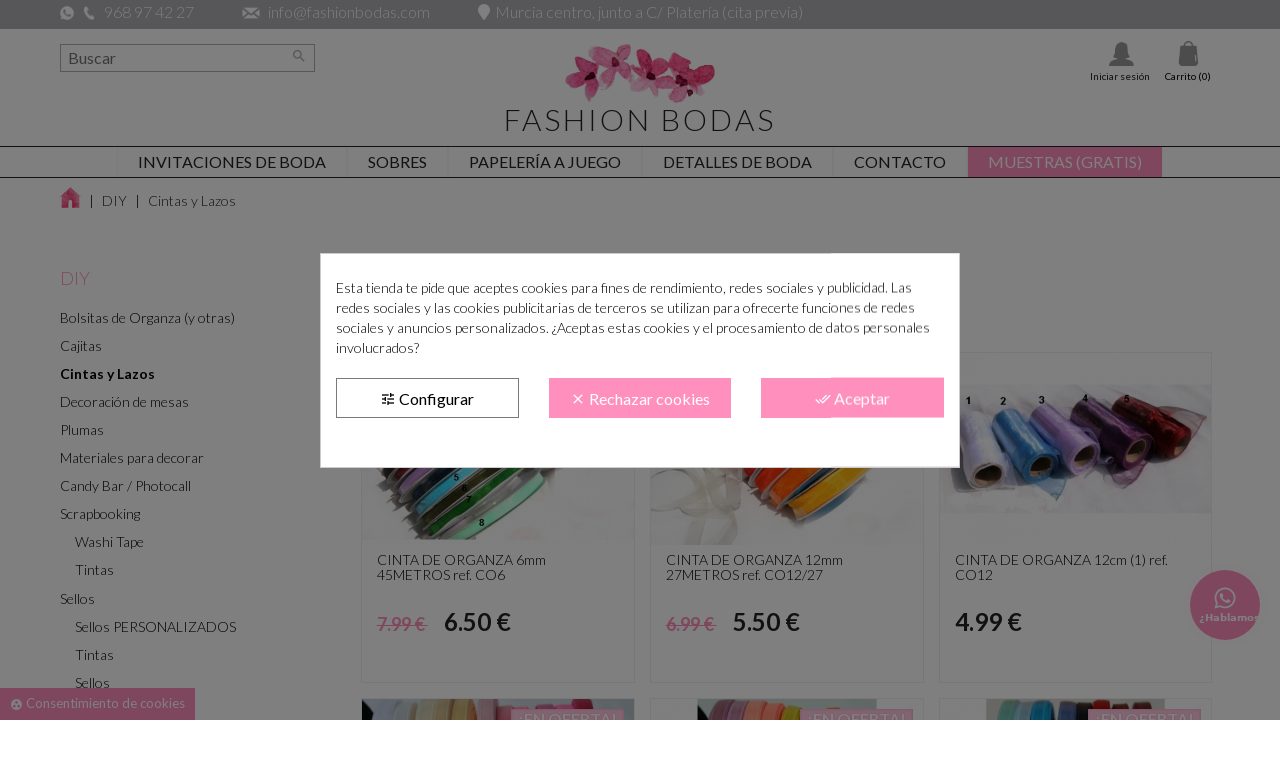

--- FILE ---
content_type: text/html; charset=utf-8
request_url: https://www.fashionbodas.com/25-cintas-y-lazos
body_size: 31611
content:
<!doctype html>
<html lang="es">

  <head><script data-keepinline='true'>
    let cookiesplusCookieValue = null;

    for (let cookie of document.cookie.split(';')) {
        let [cookieName, value] = cookie.trim().split('=');
        if (cookieName === 'cookiesplus') {
            cookiesplusCookieValue = decodeURIComponent(value);
        }
    }

    cookiesplusCookieValue = JSON.parse(cookiesplusCookieValue);

    // Define keys and their default values
    Object.keys({
        'ad_storage': false,
        'ad_user_data': false,
        'ad_personalization': false,
        'analytics_storage': false,
        'functionality_storage': false,
        'personalization_storage': false,
        'security_storage': false,
    }).forEach(function (key) {
        window[key] = false;
    });

    // Check and update values based on cookiesplusCookieValue
    if (cookiesplusCookieValue && cookiesplusCookieValue.consent_mode) {
        cookiesplusConsents = Object.keys(cookiesplusCookieValue.consent_mode).filter(v => v.startsWith('cookiesplus-finality'));

        cookiesplusConsents.forEach(function (key) {
            const consent_type = cookiesplusCookieValue.consent_mode?.[key]?.consent_type;
            if (typeof cookiesplusCookieValue.consents !== 'undefined'
                && typeof cookiesplusCookieValue.consents[key] !== 'undefined'
                && cookiesplusCookieValue.consents[key] === 'on' && consent_type) {
                Object.entries(consent_type).forEach(([innerKey, value]) => {
                    if (value) {
                        window[innerKey] = true;
                    }
                });
            }
        });
    }

    window.dataLayer = window.dataLayer || [];
    function gtag() { dataLayer.push(arguments); }

    gtag('consent', 'default', {
        'ad_storage' : ad_storage ? 'granted' : 'denied',
        'ad_user_data' : ad_user_data ? 'granted' : 'denied',
        'ad_personalization' : ad_personalization ? 'granted' : 'denied',
        'analytics_storage' : analytics_storage ? 'granted' : 'denied',
        'functionality_storage' : 'granted',
        'personalization_storage' : 'granted',
        'security_storage' : 'granted',
        'wait_for_update' : 500
    });

    gtag('set', 'url_passthrough', true);
    gtag('set', 'ads_data_redaction', true);
</script>

    
      
  <meta charset="utf-8">


  <meta http-equiv="x-ua-compatible" content="ie=edge">



  <title>Cintas y lazos para detalles de boda y celebraciones. Venta online</title>
  <meta name="description" content="Amplio surtido de cintas y lazos de todos los colores y diferentes anchuras disponibles en nuestra tienda especializada en detalles e invitaciones de boda. ">
  <meta name="keywords" content="Cintas ,lazos ">
        <link rel="canonical" href="https://www.fashionbodas.com/25-cintas-y-lazos">
  


  <meta name="viewport" content="width=device-width, initial-scale=1">



  <link rel="icon" type="image/vnd.microsoft.icon" href="/img/favicon.ico?1579599024">
  <link rel="shortcut icon" type="image/x-icon" href="/img/favicon.ico?1579599024">



    <link rel="stylesheet" href="https://www.fashionbodas.com/themes/ddfashionbodas/assets/cache/theme-8d2b89272.css" type="text/css" media="all">




    <script type="text/javascript" src="https://www.google.com/recaptcha/api.js?hl=es" ></script>


  <script type="text/javascript">
        var adtm_activeLink = {"id":25,"type":"category"};
        var adtm_isToggleMode = false;
        var adtm_menuHamburgerSelector = "#menu-icon, .menu-icon";
        var adtm_stickyOnMobile = false;
        var check_bellow = "Por favor, marque a continuaci\u00f3n:";
        var comment_tab = "3";
        var lgcomments_products_default_display = "3";
        var lgcomments_products_extra_display = "10";
        var module_dir = "\/modules\/lgcomments\/";
        var p_version = "1.7";
        var prestashop = {"cart":{"products":[],"totals":{"total":{"type":"total","label":"Total","amount":0,"value":"0,00\u00a0\u20ac"},"total_including_tax":{"type":"total","label":"Total (impuestos incl.)","amount":0,"value":"0,00\u00a0\u20ac"},"total_excluding_tax":{"type":"total","label":"Total (impuestos excl.)","amount":0,"value":"0,00\u00a0\u20ac"}},"subtotals":{"products":{"type":"products","label":"Subtotal","amount":0,"value":"0,00\u00a0\u20ac"},"discounts":null,"shipping":{"type":"shipping","label":"Transporte","amount":0,"value":"Gratis"},"tax":{"type":"tax","label":"Impuestos incluidos","amount":0,"value":"0,00\u00a0\u20ac"}},"products_count":0,"summary_string":"0 art\u00edculos","vouchers":{"allowed":1,"added":[]},"discounts":[],"minimalPurchase":0,"minimalPurchaseRequired":""},"currency":{"name":"euro","iso_code":"EUR","iso_code_num":"978","sign":"\u20ac"},"customer":{"lastname":null,"firstname":null,"email":null,"birthday":null,"newsletter":null,"newsletter_date_add":null,"optin":null,"website":null,"company":null,"siret":null,"ape":null,"is_logged":false,"gender":{"type":null,"name":null},"addresses":[]},"language":{"name":"Espa\u00f1ol (Spanish)","iso_code":"es","locale":"es-ES","language_code":"es","is_rtl":"0","date_format_lite":"d\/m\/Y","date_format_full":"d\/m\/Y H:i:s","id":1},"page":{"title":"","canonical":"https:\/\/www.fashionbodas.com\/25-cintas-y-lazos","meta":{"title":"Cintas y lazos para detalles de boda y celebraciones. Venta online","description":"Amplio surtido de cintas y lazos de todos los colores y diferentes anchuras disponibles en nuestra tienda especializada en detalles e invitaciones de boda. ","keywords":"Cintas ,lazos ","robots":"index"},"page_name":"category","body_classes":{"lang-es":true,"lang-rtl":false,"country-ES":true,"currency-EUR":true,"layout-left-column":true,"page-category":true,"tax-display-enabled":true,"category-id-25":true,"category-Cintas y Lazos":true,"category-id-parent-13":true,"category-depth-level-3":true},"admin_notifications":[]},"shop":{"name":"Fashion Bodas","logo":"\/img\/logo.png","stores_icon":"\/img\/logo_stores.png","favicon":"\/img\/favicon.ico"},"urls":{"base_url":"https:\/\/www.fashionbodas.com\/","current_url":"https:\/\/www.fashionbodas.com\/25-cintas-y-lazos","shop_domain_url":"https:\/\/www.fashionbodas.com","img_ps_url":"https:\/\/www.fashionbodas.com\/img\/","img_cat_url":"https:\/\/www.fashionbodas.com\/img\/c\/","img_lang_url":"https:\/\/www.fashionbodas.com\/img\/l\/","img_prod_url":"https:\/\/www.fashionbodas.com\/img\/p\/","img_manu_url":"https:\/\/www.fashionbodas.com\/img\/m\/","img_sup_url":"https:\/\/www.fashionbodas.com\/img\/su\/","img_ship_url":"https:\/\/www.fashionbodas.com\/img\/s\/","img_store_url":"https:\/\/www.fashionbodas.com\/img\/st\/","img_col_url":"https:\/\/www.fashionbodas.com\/img\/co\/","img_url":"https:\/\/www.fashionbodas.com\/themes\/ddfashionbodas\/assets\/img\/","css_url":"https:\/\/www.fashionbodas.com\/themes\/ddfashionbodas\/assets\/css\/","js_url":"https:\/\/www.fashionbodas.com\/themes\/ddfashionbodas\/assets\/js\/","pic_url":"https:\/\/www.fashionbodas.com\/upload\/","pages":{"address":"https:\/\/www.fashionbodas.com\/direccion","addresses":"https:\/\/www.fashionbodas.com\/direcciones","authentication":"https:\/\/www.fashionbodas.com\/iniciar-sesion","cart":"https:\/\/www.fashionbodas.com\/carrito","category":"https:\/\/www.fashionbodas.com\/index.php?controller=category","cms":"https:\/\/www.fashionbodas.com\/index.php?controller=cms","contact":"https:\/\/www.fashionbodas.com\/contactenos","discount":"https:\/\/www.fashionbodas.com\/descuentos","guest_tracking":"https:\/\/www.fashionbodas.com\/seguimiento-pedido-invitado","history":"https:\/\/www.fashionbodas.com\/historial-compra","identity":"https:\/\/www.fashionbodas.com\/datos-personales","index":"https:\/\/www.fashionbodas.com\/","my_account":"https:\/\/www.fashionbodas.com\/mi-cuenta","order_confirmation":"https:\/\/www.fashionbodas.com\/confirmacion-pedido","order_detail":"https:\/\/www.fashionbodas.com\/index.php?controller=order-detail","order_follow":"https:\/\/www.fashionbodas.com\/seguimiento-pedido","order":"https:\/\/www.fashionbodas.com\/pedido","order_return":"https:\/\/www.fashionbodas.com\/index.php?controller=order-return","order_slip":"https:\/\/www.fashionbodas.com\/facturas-abono","pagenotfound":"https:\/\/www.fashionbodas.com\/pagina-no-encontrada","password":"https:\/\/www.fashionbodas.com\/recuperar-contrase\u00f1a","pdf_invoice":"https:\/\/www.fashionbodas.com\/index.php?controller=pdf-invoice","pdf_order_return":"https:\/\/www.fashionbodas.com\/index.php?controller=pdf-order-return","pdf_order_slip":"https:\/\/www.fashionbodas.com\/index.php?controller=pdf-order-slip","prices_drop":"https:\/\/www.fashionbodas.com\/productos-rebajados","product":"https:\/\/www.fashionbodas.com\/index.php?controller=product","search":"https:\/\/www.fashionbodas.com\/buscador-para-invitaciones","sitemap":"https:\/\/www.fashionbodas.com\/mapa del sitio","stores":"https:\/\/www.fashionbodas.com\/tienda-online-para-invitaciones-de-boda","supplier":"https:\/\/www.fashionbodas.com\/proveedor","register":"https:\/\/www.fashionbodas.com\/iniciar-sesion?create_account=1","order_login":"https:\/\/www.fashionbodas.com\/pedido?login=1"},"alternative_langs":{"es":"https:\/\/www.fashionbodas.com\/25-cintas-y-lazos"},"theme_assets":"\/themes\/ddfashionbodas\/assets\/","actions":{"logout":"https:\/\/www.fashionbodas.com\/?mylogout="},"no_picture_image":{"bySize":{"small_default":{"url":"https:\/\/www.fashionbodas.com\/img\/p\/es-default-small_default.jpg","width":98,"height":98},"cart_default":{"url":"https:\/\/www.fashionbodas.com\/img\/p\/es-default-cart_default.jpg","width":125,"height":125},"home_default":{"url":"https:\/\/www.fashionbodas.com\/img\/p\/es-default-home_default.jpg","width":462,"height":327},"medium_default":{"url":"https:\/\/www.fashionbodas.com\/img\/p\/es-default-medium_default.jpg","width":452,"height":452},"large_default":{"url":"https:\/\/www.fashionbodas.com\/img\/p\/es-default-large_default.jpg","width":700,"height":526},"fullhd":{"url":"https:\/\/www.fashionbodas.com\/img\/p\/es-default-fullhd.jpg","width":1920,"height":1440}},"small":{"url":"https:\/\/www.fashionbodas.com\/img\/p\/es-default-small_default.jpg","width":98,"height":98},"medium":{"url":"https:\/\/www.fashionbodas.com\/img\/p\/es-default-medium_default.jpg","width":452,"height":452},"large":{"url":"https:\/\/www.fashionbodas.com\/img\/p\/es-default-fullhd.jpg","width":1920,"height":1440},"legend":""}},"configuration":{"display_taxes_label":true,"is_catalog":false,"show_prices":true,"opt_in":{"partner":true},"quantity_discount":{"type":"discount","label":"Descuento"},"voucher_enabled":1,"return_enabled":0},"field_required":[],"breadcrumb":{"links":[{"title":"Inicio","url":"https:\/\/www.fashionbodas.com\/"},{"title":"DIY","url":"https:\/\/www.fashionbodas.com\/13-diy"},{"title":"Cintas y Lazos","url":"https:\/\/www.fashionbodas.com\/25-cintas-y-lazos"}],"count":3},"link":{"protocol_link":"https:\/\/","protocol_content":"https:\/\/"},"time":1768749735,"static_token":"761345f92f20e322ba4e895039f0d81b","token":"e49c4ee7ca676d94c0183247fe8accaf"};
        var re_size = "normal";
        var re_theme = "light";
        var re_version = "1";
        var review_controller_link = "https:\/\/www.fashionbodas.com\/module\/lgcomments\/reviews?action=sendReview&ajax=1";
        var review_controller_name = "index.php?controller=module-lgcomments-reviews";
        var send_successfull_msg = "La opini\u00f3n ha sido enviada correctamente";
        var site_key = "6LcZqHsqAAAAAL2dLS4aouuINzO_l3kbHjdlNqY0";
        var sliderblocks = 3;
        var star_color = "yellow";
        var star_style = "plain";
        var there_is1 = "Hay 1 error";
        var validate_first = "No soy un robot, haga clic de nuevo en suscribirse.";
        var whitelist_m = "";
        var whitelisted = false;
        var wrong_captcha = "Captcha incorrecto.";
      </script>



   
<!-- Facebook Pixel Code -->
<script>
  !function(f,b,e,v,n,t,s)
  {if(f.fbq)return;n=f.fbq=function(){n.callMethod?
  n.callMethod.apply(n,arguments):n.queue.push(arguments)};
  if(!f._fbq)f._fbq=n;n.push=n;n.loaded=!0;n.version='2.0';
  n.queue=[];t=b.createElement(e);t.async=!0;
  t.src=v;s=b.getElementsByTagName(e)[0];
  s.parentNode.insertBefore(t,s)}(window, document,'script',
  'https://connect.facebook.net/en_US/fbevents.js');
  
  fbq('init', '600240604222057');
  
  fbq('track', 'PageView');
</script>
<noscript>

<img height="1" width="1" style="display:none"
    src="https://www.facebook.com/tr?id=600240604222057&ev=PageView&noscript=1"
/>
  
</noscript>




    <meta id="js-rcpgtm-tracking-config" data-tracking-data="%7B%22gtm%22%3A%7B%22tracking_id%22%3A%22GTM-WRCWLXN%22%2C%22is_disable_tracking%22%3Afalse%7D%2C%22gua%22%3A%7B%22tracking_id%22%3A%22%22%2C%22site_speed_sample_rate%22%3A1%2C%22is_data_import%22%3Afalse%2C%22is_anonymize_ip%22%3Afalse%2C%22is_user_id%22%3Afalse%2C%22is_link_attribution%22%3Afalse%2C%22cross_domain_list%22%3A%5B%5D%2C%22dimensions%22%3A%7B%22ecomm_prodid%22%3A1%2C%22ecomm_pagetype%22%3A2%2C%22ecomm_totalvalue%22%3A3%2C%22dynx_itemid%22%3A4%2C%22dynx_itemid2%22%3A5%2C%22dynx_pagetype%22%3A6%2C%22dynx_totalvalue%22%3A7%7D%7D%2C%22ga4%22%3A%7B%22tracking_id%22%3A%22G-YQQ0Y0ZVQG%22%2C%22is_data_import%22%3Atrue%7D%2C%22gads%22%3A%7B%22tracking_id%22%3A%2211417682767%22%2C%22merchant_id%22%3A%22%22%2C%22conversion_labels%22%3A%7B%22create_account%22%3A%22%22%2C%22product_view%22%3A%22%22%2C%22add_to_cart%22%3A%22%22%2C%22begin_checkout%22%3A%22%22%2C%22purchase%22%3A%22%22%7D%7D%2C%22gfeeds%22%3A%7B%22retail%22%3A%7B%22is_enabled%22%3Afalse%2C%22prefix%22%3A%22%22%2C%22variant%22%3A%22%22%7D%2C%22custom%22%3A%7B%22is_enabled%22%3Afalse%2C%22is_id2%22%3Afalse%2C%22prefix%22%3A%22%22%2C%22variant%22%3A%22%22%7D%7D%2C%22optimize%22%3A%7B%22tracking_id%22%3A%22%22%2C%22is_async%22%3Afalse%2C%22hiding_class_name%22%3A%22optimize-loading%22%2C%22hiding_timeout%22%3A3000%7D%2C%22bing%22%3A%7B%22tracking_id%22%3A%22%22%2C%22feed_prefix%22%3A%22%22%2C%22feed_variant%22%3A%22%22%7D%2C%22facebook%22%3A%7B%22tracking_id%22%3A%22%22%2C%22feed_prefix%22%3A%22%22%2C%22feed_variant%22%3A%22%22%7D%2C%22twitter%22%3A%7B%22tracking_id%22%3A%22%22%7D%2C%22criteo%22%3A%7B%22tracking_id%22%3A%22%22%2C%22feed_prefix%22%3A%22%22%2C%22feed_variant%22%3A%22%22%7D%2C%22context%22%3A%7B%22browser%22%3A%7B%22device_type%22%3A1%7D%2C%22localization%22%3A%7B%22id_country%22%3A6%2C%22country_code%22%3A%22ES%22%2C%22id_currency%22%3A1%2C%22currency_code%22%3A%22EUR%22%2C%22id_lang%22%3A1%2C%22lang_code%22%3A%22es%22%7D%2C%22page%22%3A%7B%22controller_name%22%3A%22category%22%2C%22products_per_page%22%3A120%2C%22category%22%3A%7B%22id_category%22%3A25%2C%22name%22%3A%22Cintas%20y%20Lazos%22%2C%22path%22%3A%5B%22Inicio%22%2C%22DIY%22%2C%22Cintas%20y%20Lazos%22%5D%7D%2C%22search_term%22%3A%22%22%7D%2C%22shop%22%3A%7B%22id_shop%22%3A1%2C%22shop_name%22%3A%22Fashion%20Bodas%22%2C%22base_dir%22%3A%22https%3A%2F%2Fwww.fashionbodas.com%2F%22%7D%2C%22tracking_module%22%3A%7B%22module_name%22%3A%22rcpgtagmanager%22%2C%22checkout_module%22%3A%7B%22module%22%3A%22default%22%2C%22controller%22%3A%22order%22%7D%2C%22service_version%22%3A%2217%22%2C%22token%22%3A%22fa4c75023cdf9032258c047253790565%22%7D%2C%22user%22%3A%5B%5D%7D%7D">
    <script type="text/javascript" data-keepinline="true" data-cfasync="false" src="/modules/rcpgtagmanager/views/js/hook/trackingClient.bundle.js"></script>
<style>
            div#cookiesplus-modal,
        #cookiesplus-modal > div,
        #cookiesplus-modal p {
            background-color: #FFFFFF !important;
        }
    
            #cookiesplus-modal > div,
        #cookiesplus-modal p {
            color: #000 !important;
        }
    
            #cookiesplus-modal .cookiesplus-accept {
            background-color: #ff90bd !important;
        }
    
            #cookiesplus-modal .cookiesplus-accept {
            border: 1px solid #ff90bd !important;
        }
    

            #cookiesplus-modal .cookiesplus-accept {
            color: #FFFFFF !important;
        }
    
            #cookiesplus-modal .cookiesplus-accept {
            font-size: 16px !important;
        }
    
    
            #cookiesplus-modal .cookiesplus-more-information {
            background-color: #FFFFFF !important;
        }
    
            #cookiesplus-modal .cookiesplus-more-information {
            border: 1px solid #7A7A7A !important;
        }
    
            #cookiesplus-modal .cookiesplus-more-information {
            color: #000 !important;
        }
    
            #cookiesplus-modal .cookiesplus-more-information {
            font-size: 16px !important;
        }
    
    
            #cookiesplus-modal .cookiesplus-reject {
            background-color: #ff90bd !important;
        }
    
            #cookiesplus-modal .cookiesplus-reject {
            border: 1px solid #ff90bd !important;
        }
    
            #cookiesplus-modal .cookiesplus-reject {
            color: #FFFFFF !important;
        }
    
            #cookiesplus-modal .cookiesplus-reject {
            font-size: 16px !important;
        }
    
    
            #cookiesplus-modal .cookiesplus-save:not([disabled]) {
            background-color: #FFFFFF !important;
        }
    
            #cookiesplus-modal .cookiesplus-save:not([disabled]) {
            border: 1px solid #7A7A7A !important;
        }
    
            #cookiesplus-modal .cookiesplus-save:not([disabled]) {
            color: #000 !important;
        }
    
            #cookiesplus-modal .cookiesplus-save {
            font-size: 16px !important;
        }
    
    
    
    #cookiesplus-tab {
                                    bottom: 0;
                left: 0;
                    
                    background-color: #ff90bd !important;
        
            }
</style>




    
  </head>
  
  <body id="category" class="lang-es country-es currency-eur layout-left-column page-category tax-display-enabled category-id-25 category-cintas-y-lazos category-id-parent-13 category-depth-level-3 ">

    
      
    

    <main>
      
              

      <header id="header">
        
           <link rel="stylesheet" href="https://use.fontawesome.com/releases/v5.3.1/css/all.css" integrity="sha384-mzrmE5qonljUremFsqc01SB46JvROS7bZs3IO2EmfFsd15uHvIt+Y8vEf7N7fWAU" crossorigin="anonymous">

  <div class="header-banner">
    
  </div>



  <nav class="header-nav">
    <div class="container-fluid">
        <div class="row">
          <div class="hidden-sm-down2 cab_2 row">
            <div class="col-md-12 col-xs-12">
              <div id="_desktop_contact_link2">
  <div id="contact-link">
          <span>
        <img class="icono tel" alt="Icono del whatsapp" src="https://www.fashionbodas.com/img/icon-whatsapp-fashionbodas.png">
      	<img class="icono tel" alt="Icono del telefono" src="https://www.fashionbodas.com/themes/ddfashionbodas/assets/img/icono-telefono.png">
		  <a href="tel:34968 97 42 27">968 97 42 27</a>
      </span>
              <span class="muestra_pc2">
        <img class="icono mail" alt="Icono del email" src="https://www.fashionbodas.com/themes/ddfashionbodas/assets/img/icono-email.png">
		  <a href="mailto:info@fashionbodas.com">info@fashionbodas.com</a>
      </span>
              <span>
		  <span class="muestra_movil"><br></span><i class="fa fa-map-marker"></i><span class="muestra_pc">Murcia centro, junto a C/ Platería (cita previa)</span><span class="muestra_movil"><a href="https://www.fashionbodas.com/contacto/10-contacto">Murcia centro, junto a C/ Platería (cita previa)</a></span>
      </span>
  </div>
</div>

            </div>
            <div class="col-md-12">
            	
            </div>
          </div>
          <div class="hidden-md-up text-sm-center mobile cab_3 row">
            <div class="float-xs-left" id="menu-icon">
              <i class="material-icons d-inline">&#xE5D2;</i>
            </div>
            <div class="float-xs-right" id="_mobile_cart"></div>
            <div class="float-xs-right" id="_mobile_user_info"></div>
            <div class="top-logo" id="_mobile_logo"></div>
            <div class="clearfix"></div>
          </div>
        </div>
    </div>
  </nav>
  
  <!-- Block search module TOP -->

<div id="search_widget" class="col-lg-4 col-md-5 col-sm-12 search-widget " data-search-controller-url="//www.fashionbodas.com/buscador-para-invitaciones" style="z-index: 500;">
	<form method="get" action="//www.fashionbodas.com/buscador-para-invitaciones">
		<input type="hidden" name="controller" value="search">
		<input type="text" name="s" value="" placeholder="Buscar" aria-label="Buscar">
		<button type="submit">
			<i class="material-icons search">&#xE8B6;</i>
      <span class="hidden-xl-down">Buscar</span>
		</button>
	</form>
</div>
<!-- /Block search module TOP -->

  
  <div class="right-nav">
  	
  	<div id="_desktop_user_info">
	  <div class="user-info2">
	 <a href="javascript:void(0)" data-toggle="dropdown" class="float-xs-right2 popup-title buscador">
    	<i class="fa fa-search" aria-hidden="true"></i>
	</a>	
	</div>
  <div class="user-info">
          <a
        href="https://www.fashionbodas.com/mi-cuenta"
        title="Acceda a su cuenta de cliente"
        rel="nofollow"
      >
        <img class="icono" alt="Icono del inicio" src="https://www.fashionbodas.com/themes/ddfashionbodas/assets/img/icono-usuario.png">
        <span class="hidden-sm-down">Iniciar sesión</span>
      </a>
      </div>
</div>
<div id="_desktop_cart">
  <div class="blockcart cart-preview inactive" data-refresh-url="//www.fashionbodas.com/module/ps_shoppingcart/ajax">
    <div class="header">
          	<i class=" shopping-cart">shopping_cart</i>
        <span class="hidden-sm-down">Carrito</span>
        <span class="cart-products-count">(0)</span>
          </div>
  </div>
</div>

  </div>



  <div class="header-top">
    <div class="hidden-sm-down" id="_desktop_logo">
    	 
<a href="https://www.fashionbodas.com/">
	<figure class="logotipo">
		<img src="/img/logo.png" alt="Fashion Bodas">
		<figcaption>
			<h2>Fashion Bodas</h2>
		</figcaption>
	</figure>
</a>
    </div>
    <!-- MODULE PM_AdvancedTopMenu || Presta-Module.com -->
<div id="_desktop_top_menu" class="adtm_menu_container container">
	<div id="adtm_menu" data-open-method="1" class="" data-active-id="25" data-active-type="category">
		<div id="adtm_menu_inner" class="clearfix advtm_open_on_hover">
			<ul id="menu">
								<li class="li-niveau1 advtm_menu_toggle">
					<a class="a-niveau1 adtm_toggle_menu_button"><span class="advtm_menu_span adtm_toggle_menu_button_text">Menú</span></a>
				</li>
																		
																																																								<li class="li-niveau1 advtm_menu_1 sub">
													<a href="https://www.fashionbodas.com/3-invitaciones-de-boda" title="Invitaciones de boda"  class=" a-niveau1"  data-type="category" data-id="3"><span class="advtm_menu_span advtm_menu_span_1">Invitaciones de boda</span></a>																	<div class="adtm_sub">
													<table class="columnWrapTable">
							<tr>
																							
																<td class="adtm_column_wrap_td advtm_column_wrap_td_1">
									<div class="adtm_column_wrap advtm_column_wrap_1">
																			<div class="adtm_column_wrap_sizer">&nbsp;</div>
																																																												<div class="adtm_column adtm_column_1">
																																		<span class="column_wrap_title">
																									<a href="https://www.fashionbodas.com/113-muestras-de-invitaciones-de-boda" title="MUESTRAS de invitaciones de boda"  class=""  data-type="category" data-id="113">MUESTRAS de invitaciones de boda</a>																							</span>
																																																									</div>
																																																																																	<div class="adtm_column adtm_column_6">
																																		<span class="column_wrap_title">
																									<a href="https://www.fashionbodas.com/127-invitaciones-de-boda-acuarela" title="Invitaciones de boda ACUARELA"  class=""  data-type="category" data-id="127">Invitaciones de boda ACUARELA</a>																							</span>
																																																									</div>
																																																																																	<div class="adtm_column adtm_column_3">
																																		<span class="column_wrap_title">
																									<a href="https://www.fashionbodas.com/105-invitaciones-de-boda-clasicas" title="Invitaciones de boda CL&Aacute;SICAS"  class=""  data-type="category" data-id="105">Invitaciones de boda CL&Aacute;SICAS</a>																							</span>
																																																									</div>
																																																																																	<div class="adtm_column adtm_column_7">
																																		<span class="column_wrap_title">
																									<a href="https://www.fashionbodas.com/125-invitaciones-de-boda-tu-diseno" title="Invitaciones TU DISE&Ntilde;O"  class=""  data-type="category" data-id="125">Invitaciones TU DISE&Ntilde;O</a>																							</span>
																																																									</div>
																																																																																	<div class="adtm_column adtm_column_20">
																																		<span class="column_wrap_title">
																									<a href="https://www.fashionbodas.com/41-extras-para-invitaciones-boda" title="Extras para invitaciones boda"  class=""  data-type="category" data-id="41">Extras para invitaciones boda</a>																							</span>
																																																									</div>
																																																																																	<div class="adtm_column adtm_column_2">
																																		<span class="column_wrap_title">
																									<a href="https://www.fashionbodas.com/100-invitaciones-de-boda-naturaleza" title="Invitaciones de boda NATURALEZA"  class=""  data-type="category" data-id="100">Invitaciones de boda NATURALEZA</a>																							</span>
																																																									</div>
																																																																																	<div class="adtm_column adtm_column_4">
																																		<span class="column_wrap_title">
																									<a href="https://www.fashionbodas.com/40-invitaciones-de-boda-elegantes" title="Invitaciones de boda ELEGANTES"  class=""  data-type="category" data-id="40">Invitaciones de boda ELEGANTES</a>																							</span>
																																																									</div>
																																																																																	<div class="adtm_column adtm_column_5">
																																		<span class="column_wrap_title">
																									<a href="https://www.fashionbodas.com/83-invitaciones-de-boda-originales" title="Invitaciones de boda ORIGINALES"  class=""  data-type="category" data-id="83">Invitaciones de boda ORIGINALES</a>																							</span>
																																																									</div>
																																																																																	<div class="adtm_column adtm_column_8">
																																		<span class="column_wrap_title">
																									<a href="https://www.fashionbodas.com/69-invitaciones-de-boda-kraft" title="Invitaciones de boda papel KRAFT"  class=""  data-type="category" data-id="69">Invitaciones de boda papel KRAFT</a>																							</span>
																																																									</div>
																																																																																	<div class="adtm_column adtm_column_9">
																																		<span class="column_wrap_title">
																									<a href="https://www.fashionbodas.com/94-invitaciones-de-boda-con-flores" title="Invitaciones de boda FLORALES"  class=""  data-type="category" data-id="94">Invitaciones de boda FLORALES</a>																							</span>
																																																									</div>
																																																																																	<div class="adtm_column adtm_column_10">
																																		<span class="column_wrap_title">
																									<a href="https://www.fashionbodas.com/47-invitaciones-de-boda-diferentes" title="Invitaciones de boda DIFERENTES"  class=""  data-type="category" data-id="47">Invitaciones de boda DIFERENTES</a>																							</span>
																																																									</div>
																																																</div>
								</td>
																															
																<td class="adtm_column_wrap_td advtm_column_wrap_td_2">
									<div class="adtm_column_wrap advtm_column_wrap_2">
																			<div class="adtm_column_wrap_sizer">&nbsp;</div>
																																																												<div class="adtm_column adtm_column_21">
																																		<span class="column_wrap_title">
																									<a href="https://www.fashionbodas.com/48-sobres-para-invitaciones-boda" title="SOBRES para invitaciones de boda"  class=""  data-type="category" data-id="48">SOBRES para invitaciones de boda</a>																							</span>
																																																									</div>
																																																																																	<div class="adtm_column adtm_column_22">
																																		<span class="column_wrap_title">
																									<a href="https://www.fashionbodas.com/87-decoracion-para-sobres-de-boda" title="DECORACI&Oacute;N para sobres de boda"  class=""  data-type="category" data-id="87">DECORACI&Oacute;N para sobres de boda</a>																							</span>
																																																									</div>
																																																																																	<div class="adtm_column adtm_column_11">
																																		<span class="column_wrap_title">
																									<a href="https://www.fashionbodas.com/92-tematica-viajes" title="Tem&aacute;tica VIAJES"  class=""  data-type="category" data-id="92">Tem&aacute;tica VIAJES</a>																							</span>
																																																									</div>
																																																																																	<div class="adtm_column adtm_column_12">
																																		<span class="column_wrap_title">
																									<a href="https://www.fashionbodas.com/93-rusticas-y-vintage" title="R&uacute;sticas y Vintage"  class=""  data-type="category" data-id="93">R&uacute;sticas y Vintage</a>																							</span>
																																																									</div>
																																																																																	<div class="adtm_column adtm_column_13">
																																		<span class="column_wrap_title">
																									<a href="https://www.fashionbodas.com/96-informales-con-movimiento" title="Informales con Movimiento"  class=""  data-type="category" data-id="96">Informales con Movimiento</a>																							</span>
																																																									</div>
																																																																																	<div class="adtm_column adtm_column_14">
																																		<span class="column_wrap_title">
																									<a href="https://www.fashionbodas.com/106-invitaciones-con-foto" title="Invitaciones con FOTO"  class=""  data-type="category" data-id="106">Invitaciones con FOTO</a>																							</span>
																																																									</div>
																																																																																	<div class="adtm_column adtm_column_15">
																																		<span class="column_wrap_title">
																									<a href="https://www.fashionbodas.com/86-mami-y-papi-se-casan" title="Mami y papi SE CASAN"  class=""  data-type="category" data-id="86">Mami y papi SE CASAN</a>																							</span>
																																																									</div>
																																																																																	<div class="adtm_column adtm_column_16">
																																		<span class="column_wrap_title">
																									<a href="https://www.fashionbodas.com/4-invitaciones-corte-laser" title="Invitaciones CORTE LASER"  class=""  data-type="category" data-id="4">Invitaciones CORTE LASER</a>																							</span>
																																																									</div>
																																																																																	<div class="adtm_column adtm_column_17">
																																		<span class="column_wrap_title">
																									<a href="https://www.fashionbodas.com/38-pergaminos" title="Pergaminos"  class=""  data-type="category" data-id="38">Pergaminos</a>																							</span>
																																																									</div>
																																																																																	<div class="adtm_column adtm_column_18">
																																		<span class="column_wrap_title">
																									<a href="https://www.fashionbodas.com/17-otras" title="Otras"  class=""  data-type="category" data-id="17">Otras</a>																							</span>
																																																									</div>
																																																																																	<div class="adtm_column adtm_column_19">
																																		<span class="column_wrap_title">
																									<a href="https://www.fashionbodas.com/99-las-baratas-oferta" title="*Las + BARATAS* OFERTA"  class=""  data-type="category" data-id="99">*Las + BARATAS* OFERTA</a>																							</span>
																																																									</div>
																																																</div>
								</td>
																						</tr>
						</table>
												</div>
										</li>
																			
																																																								<li class="li-niveau1 advtm_menu_2 sub">
													<a href="https://www.fashionbodas.com/48-sobres-para-invitaciones-boda" title="Sobres"  class=" a-niveau1"  data-type="category" data-id="48"><span class="advtm_menu_span advtm_menu_span_2">Sobres</span></a>																	<div class="adtm_sub">
													<table class="columnWrapTable">
							<tr>
																							
																<td class="adtm_column_wrap_td advtm_column_wrap_td_3">
									<div class="adtm_column_wrap advtm_column_wrap_3">
																			<div class="adtm_column_wrap_sizer">&nbsp;</div>
																																																												<div class="adtm_column adtm_column_25">
																																		<span class="column_wrap_title">
																									<a href="https://www.fashionbodas.com/48-sobres-para-invitaciones-boda" title="SOBRES para invitaciones de boda"  class=""  data-type="category" data-id="48">SOBRES para invitaciones de boda</a>																							</span>
																																																									</div>
																																																																																	<div class="adtm_column adtm_column_26">
																																		<span class="column_wrap_title">
																									<a href="https://www.fashionbodas.com/87-decoracion-para-sobres-de-boda" title="DECORACI&Oacute;N para sobres de boda"  class=""  data-type="category" data-id="87">DECORACI&Oacute;N para sobres de boda</a>																							</span>
																																																									</div>
																																																																																	<div class="adtm_column adtm_column_27">
																																		<span class="column_wrap_title">
																									<a href="https://www.fashionbodas.com/126--sellos-de-lacre" title="*** Sellos de LACRE"  class=""  data-type="category" data-id="126">*** Sellos de LACRE</a>																							</span>
																																																									</div>
																																																																																	<div class="adtm_column adtm_column_28">
																																		<span class="column_wrap_title">
																									<a href="https://www.fashionbodas.com/74--sellos-de-caucho" title="** Sellos de CAUCHO"  class=""  data-type="category" data-id="74">** Sellos de CAUCHO</a>																							</span>
																																																									</div>
																																																</div>
								</td>
																						</tr>
						</table>
												</div>
										</li>
																			
																																																								<li class="li-niveau1 advtm_menu_3 sub">
													<a href="https://www.fashionbodas.com/101-papeleria-a-juego" title="Papeler&iacute;a a juego"  class=" a-niveau1"  data-type="category" data-id="101"><span class="advtm_menu_span advtm_menu_span_3">Papeler&iacute;a a juego</span></a>																	<div class="adtm_sub">
													<table class="columnWrapTable">
							<tr>
																							
																<td class="adtm_column_wrap_td advtm_column_wrap_td_4">
									<div class="adtm_column_wrap advtm_column_wrap_4">
																			<div class="adtm_column_wrap_sizer">&nbsp;</div>
																																																												<div class="adtm_column adtm_column_29">
																																		<span class="column_wrap_title">
																									<a href="https://www.fashionbodas.com/118-bandas-para-sobres" title="BANDAS para sobres"  class=""  data-type="category" data-id="118">BANDAS para sobres</a>																							</span>
																																																									</div>
																																																																																	<div class="adtm_column adtm_column_30">
																																		<span class="column_wrap_title">
																									<a href="https://www.fashionbodas.com/110-pai-pais-abanicos-personalizados" title="PAI PAIS para boda"  class=""  data-type="category" data-id="110">PAI PAIS para boda</a>																							</span>
																																																									</div>
																																																																																	<div class="adtm_column adtm_column_70">
																																		<span class="column_wrap_title">
																									<a href="https://www.fashionbodas.com/128-marcasitios" title="MARCASITIOS"  class=""  data-type="category" data-id="128">MARCASITIOS</a>																							</span>
																																																									</div>
																																																																																	<div class="adtm_column adtm_column_71">
																																		<span class="column_wrap_title">
																									<a href="https://www.fashionbodas.com/129-minutas-boda" title="MINUTAS boda"  class=""  data-type="category" data-id="129">MINUTAS boda</a>																							</span>
																																																									</div>
																																																																																	<div class="adtm_column adtm_column_72">
																																		<span class="column_wrap_title">
																									<a href="https://www.fashionbodas.com/130-misales-boda" title="MISALES boda"  class=""  data-type="category" data-id="130">MISALES boda</a>																							</span>
																																																									</div>
																																																																																	<div class="adtm_column adtm_column_31">
																																		<span class="column_wrap_title">
																									<a href="https://www.fashionbodas.com/111-agradecimiento" title="Agradecimiento"  class=""  data-type="category" data-id="111">Agradecimiento</a>																							</span>
																																																									</div>
																																																																																	<div class="adtm_column adtm_column_32">
																																		<span class="column_wrap_title">
																									<a href="https://www.fashionbodas.com/112-para-el-arroz" title="Para el ARROZ"  class=""  data-type="category" data-id="112">Para el ARROZ</a>																							</span>
																																																									</div>
																																																																																	<div class="adtm_column adtm_column_33">
																																		<span class="column_wrap_title">
																									<a href="https://www.fashionbodas.com/91-lagrimas-de-felicidad" title="L&Aacute;GRIMAS de felicidad"  class=""  data-type="category" data-id="91">L&Aacute;GRIMAS de felicidad</a>																							</span>
																																																									</div>
																																																</div>
								</td>
																															
																<td class="adtm_column_wrap_td advtm_column_wrap_td_5">
									<div class="adtm_column_wrap advtm_column_wrap_5">
																			<div class="adtm_column_wrap_sizer">&nbsp;</div>
																																																												<div class="adtm_column adtm_column_34">
																																		<span class="column_wrap_title">
																									<a href="https://www.fashionbodas.com/109-colecciones" title="COLECCIONES"  class=""  data-type="category" data-id="109">COLECCIONES</a>																							</span>
																																															<ul class="adtm_elements adtm_elements_34">
																																																																			<li class="">
																															<a href="https://www.fashionbodas.com/122-coleccion-limones" title="Colecci&oacute;n Limones"  class=""  data-type="category" data-id="122">Colecci&oacute;n Limones</a>																											</li>
																																																																																	<li class="">
																															<a href="https://www.fashionbodas.com/103-coleccion-floral-card" title="Colecci&oacute;n Floral Card"  class=""  data-type="category" data-id="103">Colecci&oacute;n Floral Card</a>																											</li>
																																																																																	<li class="">
																															<a href="https://www.fashionbodas.com/124-coleccion-olivo" title="Colecci&oacute;n Olivo"  class=""  data-type="category" data-id="124">Colecci&oacute;n Olivo</a>																											</li>
																																																																																	<li class="">
																															<a href="https://www.fashionbodas.com/123-coleccion-naranjas" title="Colecci&oacute;n Naranjas"  class=""  data-type="category" data-id="123">Colecci&oacute;n Naranjas</a>																											</li>
																																																																																	<li class="">
																															<a href="https://www.fashionbodas.com/104-coleccion-laurel" title="Colecci&oacute;n Laurel"  class=""  data-type="category" data-id="104">Colecci&oacute;n Laurel</a>																											</li>
																																																																																	<li class="">
																															<a href="https://www.fashionbodas.com/120-coleccion-burgundy" title="Colecci&oacute;n Burgundy"  class=""  data-type="category" data-id="120">Colecci&oacute;n Burgundy</a>																											</li>
																																																																																	<li class="">
																															<a href="https://www.fashionbodas.com/121-coleccion-botanica-acuarela" title="Colecci&oacute;n Bot&aacute;nica Acuarela"  class=""  data-type="category" data-id="121">Colecci&oacute;n Bot&aacute;nica Acuarela</a>																											</li>
																																																																																	<li class="">
																															<a href="https://www.fashionbodas.com/67-coleccion-viaje" title="Colecci&oacute;n Viaje"  class=""  data-type="category" data-id="67">Colecci&oacute;n Viaje</a>																											</li>
																																																																																	<li class="">
																															<a href="https://www.fashionbodas.com/68-coleccion-pizarra" title="Colecci&oacute;n Pizarra"  class=""  data-type="category" data-id="68">Colecci&oacute;n Pizarra</a>																											</li>
																																						</ul>
																																	</div>
																																																																																	<div class="adtm_column adtm_column_35">
																																		<span class="column_wrap_title">
																									<a href="https://www.fashionbodas.com/95-carteles-para-bodas" title="CARTELES PARA BODAS"  class=""  data-type="category" data-id="95">CARTELES PARA BODAS</a>																							</span>
																																																									</div>
																																																</div>
								</td>
																						</tr>
						</table>
												</div>
										</li>
																			
																																																								<li class="li-niveau1 advtm_menu_4 sub">
													<a href="https://www.fashionbodas.com/6-detalles-de-boda" title="Detalles de boda"  class=" a-niveau1"  data-type="category" data-id="6"><span class="advtm_menu_span advtm_menu_span_4">Detalles de boda</span></a>																	<div class="adtm_sub">
													<table class="columnWrapTable">
							<tr>
																							
																<td class="adtm_column_wrap_td advtm_column_wrap_td_6">
									<div class="adtm_column_wrap advtm_column_wrap_6">
																			<div class="adtm_column_wrap_sizer">&nbsp;</div>
																																																												<div class="adtm_column adtm_column_36">
																																		<span class="column_wrap_title">
																									<a href="https://www.fashionbodas.com/7-para-hombres" title="Para Hombres"  class=""  data-type="category" data-id="7">Para Hombres</a>																							</span>
																																															<ul class="adtm_elements adtm_elements_36">
																																																																			<li class="">
																															<a href="https://www.fashionbodas.com/44-detalles-originales" title="Detalles Originales"  class=""  data-type="category" data-id="44">Detalles Originales</a>																											</li>
																																																																																	<li class="">
																															<a href="https://www.fashionbodas.com/45-vino-y-licores" title="Vino y licores"  class=""  data-type="category" data-id="45">Vino y licores</a>																											</li>
																																																																																	<li class="">
																															<a href="https://www.fashionbodas.com/46-detalles-de-boda-baratos" title="Detalles de boda Baratos"  class=""  data-type="category" data-id="46">Detalles de boda Baratos</a>																											</li>
																																																																																	<li class="">
																															<a href="https://www.fashionbodas.com/55-abrebotellas-y-abridor" title="Abrebotellas y abridor"  class=""  data-type="category" data-id="55">Abrebotellas y abridor</a>																											</li>
																																						</ul>
																																	</div>
																																																																																	<div class="adtm_column adtm_column_37">
																																		<span class="column_wrap_title">
																									<a href="https://www.fashionbodas.com/85-tazas-y-vasos" title="Tazas y vasos"  class=""  data-type="category" data-id="85">Tazas y vasos</a>																							</span>
																																																									</div>
																																																																																	<div class="adtm_column adtm_column_38">
																																		<span class="column_wrap_title">
																									<a href="https://www.fashionbodas.com/36-mikados-y-ambientadores" title="Mikados y Ambientadores"  class=""  data-type="category" data-id="36">Mikados y Ambientadores</a>																							</span>
																																																									</div>
																																																																																	<div class="adtm_column adtm_column_39">
																																		<span class="column_wrap_title">
																									<a href="https://www.fashionbodas.com/97-monederos-y-portatodos" title="Monederos y portatodos"  class=""  data-type="category" data-id="97">Monederos y portatodos</a>																							</span>
																																																									</div>
																																																																																	<div class="adtm_column adtm_column_40">
																																		<span class="column_wrap_title">
																									<a href="https://www.fashionbodas.com/33-pashminas-y-panuelos" title="Pashminas y pa&ntilde;uelos"  class=""  data-type="category" data-id="33">Pashminas y pa&ntilde;uelos</a>																							</span>
																																																									</div>
																																																																																	<div class="adtm_column adtm_column_41">
																																		<span class="column_wrap_title">
																									<a href="https://www.fashionbodas.com/35-detalles-originales-para-boda" title="Detalles originales para boda"  class=""  data-type="category" data-id="35">Detalles originales para boda</a>																							</span>
																																																									</div>
																																																																																	<div class="adtm_column adtm_column_42">
																																		<span class="column_wrap_title">
																									<a href="https://www.fashionbodas.com/9-de-hogar" title="de Hogar"  class=""  data-type="category" data-id="9">de Hogar</a>																							</span>
																																																									</div>
																																																																																	<div class="adtm_column adtm_column_43">
																																		<span class="column_wrap_title">
																									<a href="https://www.fashionbodas.com/10-belleza-y-bano" title="Belleza y Ba&ntilde;o"  class=""  data-type="category" data-id="10">Belleza y Ba&ntilde;o</a>																							</span>
																																																									</div>
																																																</div>
								</td>
																															
																<td class="adtm_column_wrap_td advtm_column_wrap_td_7">
									<div class="adtm_column_wrap advtm_column_wrap_7">
																			<div class="adtm_column_wrap_sizer">&nbsp;</div>
																																																												<div class="adtm_column adtm_column_44">
																																		<span class="column_wrap_title">
																									<a href="https://www.fashionbodas.com/11-pulseras-y-colgantes" title="Pulseras y Colgantes"  class=""  data-type="category" data-id="11">Pulseras y Colgantes</a>																							</span>
																																																									</div>
																																																																																	<div class="adtm_column adtm_column_45">
																																		<span class="column_wrap_title">
																									<a href="https://www.fashionbodas.com/30-abanicos" title="Abanicos para boda"  class=""  data-type="category" data-id="30">Abanicos para boda</a>																							</span>
																																																									</div>
																																																																																	<div class="adtm_column adtm_column_46">
																																		<span class="column_wrap_title">
																									<a href="https://www.fashionbodas.com/31-complementos-para-mujer" title="Complementos para Mujer"  class=""  data-type="category" data-id="31">Complementos para Mujer</a>																							</span>
																																																									</div>
																																																																																	<div class="adtm_column adtm_column_47">
																																		<span class="column_wrap_title">
																									<a href="https://www.fashionbodas.com/32-llaveros" title="Llaveros"  class=""  data-type="category" data-id="32">Llaveros</a>																							</span>
																																																									</div>
																																																																																	<div class="adtm_column adtm_column_48">
																																		<span class="column_wrap_title">
																									<a href="https://www.fashionbodas.com/34-velas-e-inciensos" title="Velas e Inciensos"  class=""  data-type="category" data-id="34">Velas e Inciensos</a>																							</span>
																																																									</div>
																																																																																	<div class="adtm_column adtm_column_49">
																																		<span class="column_wrap_title">
																									<a href="https://www.fashionbodas.com/37-detalles-de-boda-baratos" title="Detalles de boda Baratos"  class=""  data-type="category" data-id="37">Detalles de boda Baratos</a>																							</span>
																																																									</div>
																																																																																	<div class="adtm_column adtm_column_50">
																																		<span class="column_wrap_title">
																									<a href="https://www.fashionbodas.com/43-espejos" title="Espejos"  class=""  data-type="category" data-id="43">Espejos</a>																							</span>
																																																									</div>
																																																																																	<div class="adtm_column adtm_column_51">
																																		<span class="column_wrap_title">
																									<a href="https://www.fashionbodas.com/53-bailarinas-y-manoletinas" title="Bailarinas y Manoletinas"  class=""  data-type="category" data-id="53">Bailarinas y Manoletinas</a>																							</span>
																																																									</div>
																																																																																	<div class="adtm_column adtm_column_52">
																																		<span class="column_wrap_title">
																									<a href="https://www.fashionbodas.com/56-abrebotellas-y-abridor" title="Abrebotellas y abridor"  class=""  data-type="category" data-id="56">Abrebotellas y abridor</a>																							</span>
																																																									</div>
																																																																																	<div class="adtm_column adtm_column_53">
																																		<span class="column_wrap_title">
																									<a href="https://www.fashionbodas.com/89-para-ninos" title="Para ni&ntilde;@s"  class=""  data-type="category" data-id="89">Para ni&ntilde;@s</a>																							</span>
																																																									</div>
																																																																																	<div class="adtm_column adtm_column_54">
																																		<span class="column_wrap_title">
																									<a href="https://www.fashionbodas.com/42-decoraciOn-de-detalles-y-otros" title="DECORACI&Oacute;N de detalles y otros"  class=""  data-type="category" data-id="42">DECORACI&Oacute;N de detalles y otros</a>																							</span>
																																																									</div>
																																																</div>
								</td>
																						</tr>
						</table>
												</div>
										</li>
																			
																																	<li class="li-niveau1 advtm_menu_7 menuHaveNoMobileSubMenu">
													<a href="https://www.fashionbodas.com/contacto/10-contacto" title="Contacto"  class=" a-niveau1"  data-type="cms" data-id="10"><span class="advtm_menu_span advtm_menu_span_7">Contacto</span></a>																</li>
																			
																																	<li class="li-niveau1 advtm_menu_6 menuHaveNoMobileSubMenu">
													<a href="https://www.fashionbodas.com/113-muestras-de-invitaciones-de-boda" title="Muestras (Gratis)"  class=" a-niveau1"  data-type="category" data-id="113"><span class="advtm_menu_span advtm_menu_span_6">Muestras (Gratis)</span></a>																</li>
												</ul>
		</div>
	</div>
</div>
<!-- /MODULE PM_AdvancedTopMenu || Presta-Module.com -->

    <div class="container">
      <div id="mobile_top_menu_wrapper" class="row hidden-md-up" style="display:none;">
        <div class="js-top-menu mobile" id="_mobile_top_menu"></div>
        <div class="js-top-menu-bottom">
          <div id="_mobile_currency_selector"></div>
          <div id="_mobile_language_selector"></div>
          <div id="_mobile_contact_link"></div>
        </div>
      </div>
    </div>
  </div>
  

        
      </header>

      
        
<aside id="notifications">
  <div class="container">
    
    
    
      </div>
</aside>
      

      <section id="wrapper">
        
        <div class="container">
          
            <nav data-depth="3" class="breadcrumb hidden-sm-down">
  <ol itemscope itemtype="http://schema.org/BreadcrumbList">
          
        <li itemprop="itemListElement" itemscope itemtype="http://schema.org/ListItem">
          <a itemprop="item" href="https://www.fashionbodas.com/">
          	          		<img class="home" src="https://www.fashionbodas.com/themes/ddfashionbodas/assets/img/icono_casa-rosa32.svg">
          	          	          </a>
          <meta itemprop="position" content="1">
        </li>
      
          
        <li itemprop="itemListElement" itemscope itemtype="http://schema.org/ListItem">
          <a itemprop="item" href="https://www.fashionbodas.com/13-diy">
          	          	          		<span itemprop="name">DIY</span>
          	          </a>
          <meta itemprop="position" content="2">
        </li>
      
          
        <li itemprop="itemListElement" itemscope itemtype="http://schema.org/ListItem">
          <a itemprop="item" href="https://www.fashionbodas.com/25-cintas-y-lazos">
          	          	          		<span itemprop="name">Cintas y Lazos</span>
          	          </a>
          <meta itemprop="position" content="3">
        </li>
      
      </ol>
</nav>          

          
            <div id="left-column" class="col-sm-3 infizq">
                              

<div class="block-categories hidden-sm-down">
  <ul class="category-top-menu">
    <li><a class="text-uppercase h6" href="https://www.fashionbodas.com/13-diy">DIY</a></li>
    <li>
  <ul class="category-sub-menu"><li data-depth="0" ><a href="https://www.fashionbodas.com/23-bolsitas-de-organza-y-otras">Bolsitas de Organza (y otras)</a></li><li data-depth="0" ><a href="https://www.fashionbodas.com/24-cajitas">Cajitas</a></li><li data-depth="0" class="current"><a href="https://www.fashionbodas.com/25-cintas-y-lazos">Cintas y Lazos</a></li><li data-depth="0" ><a href="https://www.fashionbodas.com/26-decoracion-de-mesas">Decoración de mesas</a></li><li data-depth="0" ><a href="https://www.fashionbodas.com/27-plumas">Plumas</a></li><li data-depth="0" ><a href="https://www.fashionbodas.com/28-materiales-para-decoracion">Materiales para decorar</a></li><li data-depth="0" ><a href="https://www.fashionbodas.com/58-candy-bar-photocall">Candy Bar / Photocall</a></li><li data-depth="0" ><a href="https://www.fashionbodas.com/59-scrapbooking">Scrapbooking</a>				 <div class="navbar-toggler collapse-icons" data-target="#exCollapsingNavbar59"><i class="material-icons add">&#xE145;</i><i class="material-icons remove">&#xE15B;</i></div>				<div class="collapse-tree" id="exCollapsingNavbar59">
  <ul class="category-sub-menu"><li data-depth="1" ><a class="category-sub-link" href="https://www.fashionbodas.com/65-washi-tape">Washi Tape</a></li><li data-depth="1" ><a class="category-sub-link" href="https://www.fashionbodas.com/66-tintas">Tintas</a></li></ul></div></li><li data-depth="0" ><a href="https://www.fashionbodas.com/70-sellos">Sellos</a>				 <div class="navbar-toggler collapse-icons" data-target="#exCollapsingNavbar70"><i class="material-icons add">&#xE145;</i><i class="material-icons remove">&#xE15B;</i></div>				<div class="collapse-tree" id="exCollapsingNavbar70">
  <ul class="category-sub-menu"><li data-depth="1" ><a class="category-sub-link" href="https://www.fashionbodas.com/77-sellos-personalizados">Sellos PERSONALIZADOS</a></li><li data-depth="1" ><a class="category-sub-link" href="https://www.fashionbodas.com/78-tintas">Tintas</a></li><li data-depth="1" ><a class="category-sub-link" href="https://www.fashionbodas.com/79-sellos">Sellos</a></li><li data-depth="1" ><a class="category-sub-link" href="https://www.fashionbodas.com/81-tarjetitas">Tarjetitas</a></li></ul></div></li></ul></li>
  </ul>
</div>
<div id="search_filters_wrapper" class="hidden-sm-down">
  <div id="search_filter_controls" class="hidden-md-up">
      <span id="_mobile_search_filters_clear_all"></span>
      <button class="btn btn-secondary ok">
        <i class="material-icons rtl-no-flip">&#xE876;</i>
        OK
      </button>
  </div>
    <div id="search_filters">
    
      <p class="text-uppercase h6 hidden-sm-down">Filtrar por</p>
    

    
          

          <section class="facet clearfix Peso">
        <p class="h6 facet-title hidden-sm-down">Peso</p>
                                          
        <div class="title hidden-md-up" data-target="#facet_80125" data-toggle="collapse">
          <p class="h6 facet-title">Peso</p>
          <span class="navbar-toggler collapse-icons">
            <i class="material-icons add">&#xE313;</i>
            <i class="material-icons remove">&#xE316;</i>
          </span>
        </div>

                  
                          <ul id="facet_80125"
                class="faceted-slider collapse"
                data-slider-min="0.3"
                data-slider-max="1.5"
                data-slider-id="80125"
                data-slider-values="null"
                data-slider-unit="kg"
                data-slider-label="Peso"
                data-slider-specifications="null"
                data-slider-encoded-url="https://www.fashionbodas.com/25-cintas-y-lazos"
              >
                <li>
                  <p id="facet_label_80125">
                    0,3kg - 1,5kg
                  </p>

                  <div id="slider-range_80125"></div>
                </li>
              </ul>
                      
              </section>
          <section class="facet clearfix Precio">
        <p class="h6 facet-title hidden-sm-down">Precio</p>
                                          
        <div class="title hidden-md-up" data-target="#facet_77295" data-toggle="collapse">
          <p class="h6 facet-title">Precio</p>
          <span class="navbar-toggler collapse-icons">
            <i class="material-icons add">&#xE313;</i>
            <i class="material-icons remove">&#xE316;</i>
          </span>
        </div>

                  
                          <ul id="facet_77295"
                class="faceted-slider collapse"
                data-slider-min="0"
                data-slider-max="18"
                data-slider-id="77295"
                data-slider-values="null"
                data-slider-unit="€"
                data-slider-label="Precio"
                data-slider-specifications="{&quot;positivePattern&quot;:&quot;#,##0.00\u00a0\u00a4&quot;,&quot;negativePattern&quot;:&quot;#,##0.00\u00a0\u00a4&quot;,&quot;symbol&quot;:[&quot;.&quot;,&quot;,&quot;,&quot;;&quot;,&quot;%&quot;,&quot;-&quot;,&quot;+&quot;,&quot;E&quot;,&quot;\u00d7&quot;,&quot;\u2030&quot;,&quot;\u221e&quot;,&quot;NaN&quot;],&quot;maxFractionDigits&quot;:2,&quot;minFractionDigits&quot;:2,&quot;groupingUsed&quot;:true,&quot;primaryGroupSize&quot;:3,&quot;secondaryGroupSize&quot;:3,&quot;currencyCode&quot;:&quot;EUR&quot;,&quot;currencySymbol&quot;:&quot;\u20ac&quot;}"
                data-slider-encoded-url="https://www.fashionbodas.com/25-cintas-y-lazos"
              >
                <li>
                  <p id="facet_label_77295">
                    0,00 € - 18,00 €
                  </p>

                  <div id="slider-range_77295"></div>
                </li>
              </ul>
                      
              </section>
          <section class="facet clearfix Color">
        <p class="h6 facet-title hidden-sm-down">Color</p>
                                          
        <div class="title hidden-md-up" data-target="#facet_44568" data-toggle="collapse">
          <p class="h6 facet-title">Color</p>
          <span class="navbar-toggler collapse-icons">
            <i class="material-icons add">&#xE313;</i>
            <i class="material-icons remove">&#xE316;</i>
          </span>
        </div>

                  
            <ul id="facet_44568" class="collapse">
                              
                <li>
                  <label class="facet-label" for="facet_input_44568_0">
                                          <span class="custom-checkbox">
                        <input
                          id="facet_input_44568_0"
                          data-search-url="https://www.fashionbodas.com/25-cintas-y-lazos?q=Color-multicolor"
                          type="checkbox"
                                                  >
                                                  <span class="color texture" style="background-image:url(/img/co/96.jpg)"></span>
                                              </span>
                    
                    <a
                      href="https://www.fashionbodas.com/25-cintas-y-lazos?q=Color-multicolor"
                      class="_gray-darker search-link js-search-link"
                      rel="nofollow"
                    >
                      Multicolor
                                          </a>
                  </label>
                </li>
                          </ul>
          

              </section>
      </div>

</div>

                          </div>
          

          
  <div id="content-wrapper" class="left-column col-xs-12 col-sm-9 col-md-9">
    
    
  <section id="main">


	    <div class="block-category card-block">
	
    <div id="_desktop_category_header">
  
					<h1 class="h1">Cintas y Lazos</h1>
						</div>
	</div>
<div class="_mobile_category_header"></div>

    <section id="products">
      
        <div id="">
          
            <div id="js-product-list-top" class="row products-selection">
    <div class="col-md-6">
    <div class="row sort-by-row">

      
        <span class="hidden-sm-down sort-by">Ordenar por:</span>
<div class="products-sort-order dropdown">
  <button
    class="btn-unstyle select-title"
    rel="nofollow"
    data-toggle="dropdown"
    aria-haspopup="true"
    aria-expanded="false">
    Relevancia    <i class="material-icons float-xs-right">keyboard_arrow_down</i>
  </button>
  <div class="dropdown-menu">
          <a
        rel="nofollow"
        href="https://www.fashionbodas.com/25-cintas-y-lazos?order=product.sales.desc"
        class="select-list js-search-link"
      >
        Best sellers
      </a>
          <a
        rel="nofollow"
        href="https://www.fashionbodas.com/25-cintas-y-lazos?order=product.position.asc"
        class="select-list current js-search-link"
      >
        Relevancia
      </a>
          <a
        rel="nofollow"
        href="https://www.fashionbodas.com/25-cintas-y-lazos?order=product.name.asc"
        class="select-list js-search-link"
      >
        Nombre, A a Z
      </a>
          <a
        rel="nofollow"
        href="https://www.fashionbodas.com/25-cintas-y-lazos?order=product.name.desc"
        class="select-list js-search-link"
      >
        Nombre, Z a A
      </a>
          <a
        rel="nofollow"
        href="https://www.fashionbodas.com/25-cintas-y-lazos?order=product.price.asc"
        class="select-list js-search-link"
      >
        Precio: de más bajo a más alto
      </a>
          <a
        rel="nofollow"
        href="https://www.fashionbodas.com/25-cintas-y-lazos?order=product.price.desc"
        class="select-list js-search-link"
      >
        Precio, de más alto a más bajo
      </a>
      </div>
</div>
      

              <div class="col-sm-3 col-xs-4 hidden-md-up filter-button">
          <button id="search_filter_toggler" class="btn btn-secondary">
            Filtrar
          </button>
        </div>
          </div>
  </div>
  <div class="col-sm-12 hidden-md-up text-sm-center showing">
    Mostrando 1-39 de 39 artículo(s)
  </div>
  
    <nav class="pagination col-md-6">

    
         

</nav>
  
  
</div>
          
        </div>

        
          <div id="" class="hidden-sm-down">
            <section id="js-active-search-filters" class="hide">
  
    <p class="h6 hidden-xs-up">Filtros activos</p>
  

  </section>

          </div>
        

        <div id="">
          
            <div id="js-product-list">
  <div class="products row">
          
        
  <article class="product-miniature js-product-miniature" data-id-product="137" data-id-product-attribute="0" itemscope itemtype="http://schema.org/Product">
    <div class="thumbnail-container">
      
        <a href="https://www.fashionbodas.com/cintas-y-lazos/137-cinta-de-organza-6mm-45metros-ref-co6.html" class="thumbnail product-thumbnail">
          <div id="product-137" class="product_thumbnail-img"></div>
          <style type="text/css">#product-137.product_thumbnail-img {background-image: url(https://www.fashionbodas.com/378-home_default/cinta-de-organza-6mm-45metros-ref-co6.jpg);}</style>
        </a>
      


      <div class="product-description">
      	<div class="titulo">
	        
	          <h2 class="h3 product-title" itemprop="name"><a href="https://www.fashionbodas.com/cintas-y-lazos/137-cinta-de-organza-6mm-45metros-ref-co6.html">CINTA DE ORGANZA 6mm  45METROS  ref. CO6</a></h2>
	        
        </div>
		

    


        
                      <div class="product-price-and-shipping" itemprop="offers" itemscope itemtype="https://schema.org/Offer">
                              

                <span class="sr-only">Precio base</span>
                <span class="regular-price">7,99 €</span>
                                  <span class="discount-amount discount-product">-1,49 €</span>
                              
              

              <span class="sr-only">Precio</span>
              <span itemprop="price" class="price">
				<span class="price-dto">7.99 €			  
          
						  </span>6.50 €</span>
			              
              
            </div>
			
    <div itemprop="aggregateRating" itemscope itemtype="http://schema.org/AggregateRating" style="display:none">
    <span itemprop="ratingValue">5</span> 
    <span itemprop="ratingCount">1</span>                                                      </div>
    <meta itemprop="brand" content="Fashion Bodas"> 
    <meta itemprop="image" content="https://www.fashionbodas.com/378-home_default/cinta-de-organza-6mm-45metros-ref-co6.jpg">     
    <meta itemprop="sku" content="137" /> 
    <meta itemprop="mpn" content="" /> 
    <div itemprop="review" itemscope itemtype="http://schema.org/Review" style="display:none">
        <span itemprop="author">Fashion Bodas</span>,
        <meta itemprop="datePublished" content="2026-01-18">
        <div itemprop="reviewRating" itemscope itemtype="http://schema.org/Rating">
            <meta itemprop="worstRating" content="1"/>
            <span itemprop="ratingValue">5</span>/
            <span itemprop="bestRating">5</span>
        </div>
		<meta itemprop="description" content="" />
    </div>
	
			
                    
          
          <form action="https://www.fashionbodas.com/carrito" method="post" class="add-to-cart-or-refresh">
  <input type="hidden" name="token" value="761345f92f20e322ba4e895039f0d81b">
  <input type="hidden" name="id_product" value="137" class="product_page_product_id">
  <input type="hidden" name="qty" value="1">
  <button class="btn btn-primary add-to-cart" data-button-action="add-to-cart" type="submit" >
    <i class="material-icons shopping-cart"></i>
    Añadir al carrito
  </button>
</form>


 
        
        
  
		</div>

      
        <ul class="product-flags">
                      <li class="product-flag on-sale">¡En oferta!</li>
                  </ul>
      

      <div class="highlighted-informations no-variants hidden-sm-down">
        
          <a class="quick-view" href="#" data-link-action="quickview">
            <i class="material-icons search">&#xE8B6;</i> Vista rápida
          </a>
        

        
                  
      </div>

    </div>
  </article>

      
          
        
  <article class="product-miniature js-product-miniature" data-id-product="138" data-id-product-attribute="0" itemscope itemtype="http://schema.org/Product">
    <div class="thumbnail-container">
      
        <a href="https://www.fashionbodas.com/cintas-y-lazos/138-cinta-de-organza-12mm-27metros-ref-co12-27.html" class="thumbnail product-thumbnail">
          <div id="product-138" class="product_thumbnail-img"></div>
          <style type="text/css">#product-138.product_thumbnail-img {background-image: url(https://www.fashionbodas.com/381-home_default/cinta-de-organza-12mm-27metros-ref-co12-27.jpg);}</style>
        </a>
      


      <div class="product-description">
      	<div class="titulo">
	        
	          <h2 class="h3 product-title" itemprop="name"><a href="https://www.fashionbodas.com/cintas-y-lazos/138-cinta-de-organza-12mm-27metros-ref-co12-27.html">CINTA DE ORGANZA 12mm  27METROS  ref. CO12/27</a></h2>
	        
        </div>
		

    


        
                      <div class="product-price-and-shipping" itemprop="offers" itemscope itemtype="https://schema.org/Offer">
                              

                <span class="sr-only">Precio base</span>
                <span class="regular-price">6,99 €</span>
                                  <span class="discount-amount discount-product">-1,49 €</span>
                              
              

              <span class="sr-only">Precio</span>
              <span itemprop="price" class="price">
				<span class="price-dto">6.99 €			  
          
						  </span>5.50 €</span>
			              
              
            </div>
			
    <div itemprop="aggregateRating" itemscope itemtype="http://schema.org/AggregateRating" style="display:none">
    <span itemprop="ratingValue">5</span> 
    <span itemprop="ratingCount">1</span>                                                      </div>
    <meta itemprop="brand" content="Fashion Bodas"> 
    <meta itemprop="image" content="https://www.fashionbodas.com/381-home_default/cinta-de-organza-12mm-27metros-ref-co12-27.jpg">     
    <meta itemprop="sku" content="138" /> 
    <meta itemprop="mpn" content="" /> 
    <div itemprop="review" itemscope itemtype="http://schema.org/Review" style="display:none">
        <span itemprop="author">Fashion Bodas</span>,
        <meta itemprop="datePublished" content="2026-01-18">
        <div itemprop="reviewRating" itemscope itemtype="http://schema.org/Rating">
            <meta itemprop="worstRating" content="1"/>
            <span itemprop="ratingValue">5</span>/
            <span itemprop="bestRating">5</span>
        </div>
		<meta itemprop="description" content="" />
    </div>
	
			
                    
          
          <form action="https://www.fashionbodas.com/carrito" method="post" class="add-to-cart-or-refresh">
  <input type="hidden" name="token" value="761345f92f20e322ba4e895039f0d81b">
  <input type="hidden" name="id_product" value="138" class="product_page_product_id">
  <input type="hidden" name="qty" value="1">
  <button class="btn btn-primary add-to-cart" data-button-action="add-to-cart" type="submit" >
    <i class="material-icons shopping-cart"></i>
    Añadir al carrito
  </button>
</form>


 
        
        
  
		</div>

      
        <ul class="product-flags">
                      <li class="product-flag on-sale">¡En oferta!</li>
                  </ul>
      

      <div class="highlighted-informations no-variants hidden-sm-down">
        
          <a class="quick-view" href="#" data-link-action="quickview">
            <i class="material-icons search">&#xE8B6;</i> Vista rápida
          </a>
        

        
                  
      </div>

    </div>
  </article>

      
          
        
  <article class="product-miniature js-product-miniature" data-id-product="139" data-id-product-attribute="0" itemscope itemtype="http://schema.org/Product">
    <div class="thumbnail-container">
      
        <a href="https://www.fashionbodas.com/cintas-y-lazos/139-cinta-de-organza-12cm-1-ref-co12.html" class="thumbnail product-thumbnail">
          <div id="product-139" class="product_thumbnail-img"></div>
          <style type="text/css">#product-139.product_thumbnail-img {background-image: url(https://www.fashionbodas.com/383-home_default/cinta-de-organza-12cm-1-ref-co12.jpg);}</style>
        </a>
      


      <div class="product-description">
      	<div class="titulo">
	        
	          <h2 class="h3 product-title" itemprop="name"><a href="https://www.fashionbodas.com/cintas-y-lazos/139-cinta-de-organza-12cm-1-ref-co12.html">CINTA DE ORGANZA 12cm (1) ref. CO12</a></h2>
	        
        </div>
		

    


        
                      <div class="product-price-and-shipping" itemprop="offers" itemscope itemtype="https://schema.org/Offer">
              
              

              <span class="sr-only">Precio</span>
              <span itemprop="price" class="price">
							  
          
						  </span>4.99 €</span>
			              
              
            </div>
			
    <div itemprop="aggregateRating" itemscope itemtype="http://schema.org/AggregateRating" style="display:none">
    <span itemprop="ratingValue">5</span> 
    <span itemprop="ratingCount">1</span>                                                      </div>
    <meta itemprop="brand" content="Fashion Bodas"> 
    <meta itemprop="image" content="https://www.fashionbodas.com/383-home_default/cinta-de-organza-12cm-1-ref-co12.jpg">     
    <meta itemprop="sku" content="139" /> 
    <meta itemprop="mpn" content="" /> 
    <div itemprop="review" itemscope itemtype="http://schema.org/Review" style="display:none">
        <span itemprop="author">Fashion Bodas</span>,
        <meta itemprop="datePublished" content="2026-01-18">
        <div itemprop="reviewRating" itemscope itemtype="http://schema.org/Rating">
            <meta itemprop="worstRating" content="1"/>
            <span itemprop="ratingValue">5</span>/
            <span itemprop="bestRating">5</span>
        </div>
		<meta itemprop="description" content="" />
    </div>
	
			
                    
          
          <form action="https://www.fashionbodas.com/carrito" method="post" class="add-to-cart-or-refresh">
  <input type="hidden" name="token" value="761345f92f20e322ba4e895039f0d81b">
  <input type="hidden" name="id_product" value="139" class="product_page_product_id">
  <input type="hidden" name="qty" value="1">
  <button class="btn btn-primary add-to-cart" data-button-action="add-to-cart" type="submit" >
    <i class="material-icons shopping-cart"></i>
    Añadir al carrito
  </button>
</form>


 
        
        
  
		</div>

      
        <ul class="product-flags">
                  </ul>
      

      <div class="highlighted-informations no-variants hidden-sm-down">
        
          <a class="quick-view" href="#" data-link-action="quickview">
            <i class="material-icons search">&#xE8B6;</i> Vista rápida
          </a>
        

        
                  
      </div>

    </div>
  </article>

      
          
        
  <article class="product-miniature js-product-miniature" data-id-product="140" data-id-product-attribute="0" itemscope itemtype="http://schema.org/Product">
    <div class="thumbnail-container">
      
        <a href="https://www.fashionbodas.com/cintas-y-lazos/140-cinta-de-saten-raso-6mm-ref-cs6.html" class="thumbnail product-thumbnail">
          <div id="product-140" class="product_thumbnail-img"></div>
          <style type="text/css">#product-140.product_thumbnail-img {background-image: url(https://www.fashionbodas.com/384-home_default/cinta-de-saten-raso-6mm-ref-cs6.jpg);}</style>
        </a>
      


      <div class="product-description">
      	<div class="titulo">
	        
	          <h2 class="h3 product-title" itemprop="name"><a href="https://www.fashionbodas.com/cintas-y-lazos/140-cinta-de-saten-raso-6mm-ref-cs6.html">CINTA DE SATÉN / RASO 6mm  ref. CS6</a></h2>
	        
        </div>
		

    


        
                      <div class="product-price-and-shipping" itemprop="offers" itemscope itemtype="https://schema.org/Offer">
                              

                <span class="sr-only">Precio base</span>
                <span class="regular-price">4,99 €</span>
                                  <span class="discount-amount discount-product">-1,49 €</span>
                              
              

              <span class="sr-only">Precio</span>
              <span itemprop="price" class="price">
				<span class="price-dto">4.99 €			  
          
						  </span>3.50 €</span>
			              
              
            </div>
			
    <div itemprop="aggregateRating" itemscope itemtype="http://schema.org/AggregateRating" style="display:none">
    <span itemprop="ratingValue">5</span> 
    <span itemprop="ratingCount">1</span>                                                      </div>
    <meta itemprop="brand" content="Fashion Bodas"> 
    <meta itemprop="image" content="https://www.fashionbodas.com/384-home_default/cinta-de-saten-raso-6mm-ref-cs6.jpg">     
    <meta itemprop="sku" content="140" /> 
    <meta itemprop="mpn" content="" /> 
    <div itemprop="review" itemscope itemtype="http://schema.org/Review" style="display:none">
        <span itemprop="author">Fashion Bodas</span>,
        <meta itemprop="datePublished" content="2026-01-18">
        <div itemprop="reviewRating" itemscope itemtype="http://schema.org/Rating">
            <meta itemprop="worstRating" content="1"/>
            <span itemprop="ratingValue">5</span>/
            <span itemprop="bestRating">5</span>
        </div>
		<meta itemprop="description" content="" />
    </div>
	
			
                    
          
          <form action="https://www.fashionbodas.com/carrito" method="post" class="add-to-cart-or-refresh">
  <input type="hidden" name="token" value="761345f92f20e322ba4e895039f0d81b">
  <input type="hidden" name="id_product" value="140" class="product_page_product_id">
  <input type="hidden" name="qty" value="1">
  <button class="btn btn-primary add-to-cart" data-button-action="add-to-cart" type="submit" >
    <i class="material-icons shopping-cart"></i>
    Añadir al carrito
  </button>
</form>


 
        
        
  
		</div>

      
        <ul class="product-flags">
                      <li class="product-flag on-sale">¡En oferta!</li>
                  </ul>
      

      <div class="highlighted-informations no-variants hidden-sm-down">
        
          <a class="quick-view" href="#" data-link-action="quickview">
            <i class="material-icons search">&#xE8B6;</i> Vista rápida
          </a>
        

        
                  
      </div>

    </div>
  </article>

      
          
        
  <article class="product-miniature js-product-miniature" data-id-product="141" data-id-product-attribute="0" itemscope itemtype="http://schema.org/Product">
    <div class="thumbnail-container">
      
        <a href="https://www.fashionbodas.com/cintas-y-lazos/141-cinta-de-saten-raso-6mm-2-ref-cs6.html" class="thumbnail product-thumbnail">
          <div id="product-141" class="product_thumbnail-img"></div>
          <style type="text/css">#product-141.product_thumbnail-img {background-image: url(https://www.fashionbodas.com/388-home_default/cinta-de-saten-raso-6mm-2-ref-cs6.jpg);}</style>
        </a>
      


      <div class="product-description">
      	<div class="titulo">
	        
	          <h2 class="h3 product-title" itemprop="name"><a href="https://www.fashionbodas.com/cintas-y-lazos/141-cinta-de-saten-raso-6mm-2-ref-cs6.html">CINTA DE SATÉN / RASO 6mm (2)  ref.  CS6</a></h2>
	        
        </div>
		

    


        
                      <div class="product-price-and-shipping" itemprop="offers" itemscope itemtype="https://schema.org/Offer">
                              

                <span class="sr-only">Precio base</span>
                <span class="regular-price">4,99 €</span>
                                  <span class="discount-amount discount-product">-1,49 €</span>
                              
              

              <span class="sr-only">Precio</span>
              <span itemprop="price" class="price">
				<span class="price-dto">4.99 €			  
          
						  </span>3.50 €</span>
			              
              
            </div>
			
    <div itemprop="aggregateRating" itemscope itemtype="http://schema.org/AggregateRating" style="display:none">
    <span itemprop="ratingValue">5</span> 
    <span itemprop="ratingCount">1</span>                                                      </div>
    <meta itemprop="brand" content="Fashion Bodas"> 
    <meta itemprop="image" content="https://www.fashionbodas.com/388-home_default/cinta-de-saten-raso-6mm-2-ref-cs6.jpg">     
    <meta itemprop="sku" content="141" /> 
    <meta itemprop="mpn" content="" /> 
    <div itemprop="review" itemscope itemtype="http://schema.org/Review" style="display:none">
        <span itemprop="author">Fashion Bodas</span>,
        <meta itemprop="datePublished" content="2026-01-18">
        <div itemprop="reviewRating" itemscope itemtype="http://schema.org/Rating">
            <meta itemprop="worstRating" content="1"/>
            <span itemprop="ratingValue">5</span>/
            <span itemprop="bestRating">5</span>
        </div>
		<meta itemprop="description" content="" />
    </div>
	
			
                    
          
          <form action="https://www.fashionbodas.com/carrito" method="post" class="add-to-cart-or-refresh">
  <input type="hidden" name="token" value="761345f92f20e322ba4e895039f0d81b">
  <input type="hidden" name="id_product" value="141" class="product_page_product_id">
  <input type="hidden" name="qty" value="1">
  <button class="btn btn-primary add-to-cart" data-button-action="add-to-cart" type="submit" >
    <i class="material-icons shopping-cart"></i>
    Añadir al carrito
  </button>
</form>


 
        
        
  
		</div>

      
        <ul class="product-flags">
                      <li class="product-flag on-sale">¡En oferta!</li>
                  </ul>
      

      <div class="highlighted-informations no-variants hidden-sm-down">
        
          <a class="quick-view" href="#" data-link-action="quickview">
            <i class="material-icons search">&#xE8B6;</i> Vista rápida
          </a>
        

        
                  
      </div>

    </div>
  </article>

      
          
        
  <article class="product-miniature js-product-miniature" data-id-product="142" data-id-product-attribute="0" itemscope itemtype="http://schema.org/Product">
    <div class="thumbnail-container">
      
        <a href="https://www.fashionbodas.com/cintas-y-lazos/142-cinta-de-saten-raso-6mm-3-ref-cs6.html" class="thumbnail product-thumbnail">
          <div id="product-142" class="product_thumbnail-img"></div>
          <style type="text/css">#product-142.product_thumbnail-img {background-image: url(https://www.fashionbodas.com/393-home_default/cinta-de-saten-raso-6mm-3-ref-cs6.jpg);}</style>
        </a>
      


      <div class="product-description">
      	<div class="titulo">
	        
	          <h2 class="h3 product-title" itemprop="name"><a href="https://www.fashionbodas.com/cintas-y-lazos/142-cinta-de-saten-raso-6mm-3-ref-cs6.html">CINTA DE SATÉN / RASO 6mm (3)  ref.  CS6</a></h2>
	        
        </div>
		

    


        
                      <div class="product-price-and-shipping" itemprop="offers" itemscope itemtype="https://schema.org/Offer">
                              

                <span class="sr-only">Precio base</span>
                <span class="regular-price">4,99 €</span>
                                  <span class="discount-amount discount-product">-1,49 €</span>
                              
              

              <span class="sr-only">Precio</span>
              <span itemprop="price" class="price">
				<span class="price-dto">4.99 €			  
          
						  </span>3.50 €</span>
			              
              
            </div>
			
    <div itemprop="aggregateRating" itemscope itemtype="http://schema.org/AggregateRating" style="display:none">
    <span itemprop="ratingValue">5</span> 
    <span itemprop="ratingCount">1</span>                                                      </div>
    <meta itemprop="brand" content="Fashion Bodas"> 
    <meta itemprop="image" content="https://www.fashionbodas.com/393-home_default/cinta-de-saten-raso-6mm-3-ref-cs6.jpg">     
    <meta itemprop="sku" content="142" /> 
    <meta itemprop="mpn" content="" /> 
    <div itemprop="review" itemscope itemtype="http://schema.org/Review" style="display:none">
        <span itemprop="author">Fashion Bodas</span>,
        <meta itemprop="datePublished" content="2026-01-18">
        <div itemprop="reviewRating" itemscope itemtype="http://schema.org/Rating">
            <meta itemprop="worstRating" content="1"/>
            <span itemprop="ratingValue">5</span>/
            <span itemprop="bestRating">5</span>
        </div>
		<meta itemprop="description" content="" />
    </div>
	
			
                    
          
          <form action="https://www.fashionbodas.com/carrito" method="post" class="add-to-cart-or-refresh">
  <input type="hidden" name="token" value="761345f92f20e322ba4e895039f0d81b">
  <input type="hidden" name="id_product" value="142" class="product_page_product_id">
  <input type="hidden" name="qty" value="1">
  <button class="btn btn-primary add-to-cart" data-button-action="add-to-cart" type="submit" >
    <i class="material-icons shopping-cart"></i>
    Añadir al carrito
  </button>
</form>


 
        
        
  
		</div>

      
        <ul class="product-flags">
                      <li class="product-flag on-sale">¡En oferta!</li>
                  </ul>
      

      <div class="highlighted-informations no-variants hidden-sm-down">
        
          <a class="quick-view" href="#" data-link-action="quickview">
            <i class="material-icons search">&#xE8B6;</i> Vista rápida
          </a>
        

        
                  
      </div>

    </div>
  </article>

      
          
        
  <article class="product-miniature js-product-miniature" data-id-product="143" data-id-product-attribute="0" itemscope itemtype="http://schema.org/Product">
    <div class="thumbnail-container">
      
        <a href="https://www.fashionbodas.com/cintas-y-lazos/143-cinta-de-saten-raso-6mm-4-ref-cs6.html" class="thumbnail product-thumbnail">
          <div id="product-143" class="product_thumbnail-img"></div>
          <style type="text/css">#product-143.product_thumbnail-img {background-image: url(https://www.fashionbodas.com/398-home_default/cinta-de-saten-raso-6mm-4-ref-cs6.jpg);}</style>
        </a>
      


      <div class="product-description">
      	<div class="titulo">
	        
	          <h2 class="h3 product-title" itemprop="name"><a href="https://www.fashionbodas.com/cintas-y-lazos/143-cinta-de-saten-raso-6mm-4-ref-cs6.html">CINTA DE SATÉN / RASO 6mm (4)  ref. CS6</a></h2>
	        
        </div>
		

    


        
                      <div class="product-price-and-shipping" itemprop="offers" itemscope itemtype="https://schema.org/Offer">
                              

                <span class="sr-only">Precio base</span>
                <span class="regular-price">4,99 €</span>
                                  <span class="discount-amount discount-product">-1,49 €</span>
                              
              

              <span class="sr-only">Precio</span>
              <span itemprop="price" class="price">
				<span class="price-dto">4.99 €			  
          
						  </span>3.50 €</span>
			              
              
            </div>
			
    <div itemprop="aggregateRating" itemscope itemtype="http://schema.org/AggregateRating" style="display:none">
    <span itemprop="ratingValue">5</span> 
    <span itemprop="ratingCount">1</span>                                                      </div>
    <meta itemprop="brand" content="Fashion Bodas"> 
    <meta itemprop="image" content="https://www.fashionbodas.com/398-home_default/cinta-de-saten-raso-6mm-4-ref-cs6.jpg">     
    <meta itemprop="sku" content="143" /> 
    <meta itemprop="mpn" content="" /> 
    <div itemprop="review" itemscope itemtype="http://schema.org/Review" style="display:none">
        <span itemprop="author">Fashion Bodas</span>,
        <meta itemprop="datePublished" content="2026-01-18">
        <div itemprop="reviewRating" itemscope itemtype="http://schema.org/Rating">
            <meta itemprop="worstRating" content="1"/>
            <span itemprop="ratingValue">5</span>/
            <span itemprop="bestRating">5</span>
        </div>
		<meta itemprop="description" content="" />
    </div>
	
			
                    
          
          <form action="https://www.fashionbodas.com/carrito" method="post" class="add-to-cart-or-refresh">
  <input type="hidden" name="token" value="761345f92f20e322ba4e895039f0d81b">
  <input type="hidden" name="id_product" value="143" class="product_page_product_id">
  <input type="hidden" name="qty" value="1">
  <button class="btn btn-primary add-to-cart" data-button-action="add-to-cart" type="submit" >
    <i class="material-icons shopping-cart"></i>
    Añadir al carrito
  </button>
</form>


 
        
        
  
		</div>

      
        <ul class="product-flags">
                      <li class="product-flag on-sale">¡En oferta!</li>
                  </ul>
      

      <div class="highlighted-informations no-variants hidden-sm-down">
        
          <a class="quick-view" href="#" data-link-action="quickview">
            <i class="material-icons search">&#xE8B6;</i> Vista rápida
          </a>
        

        
                  
      </div>

    </div>
  </article>

      
          
        
  <article class="product-miniature js-product-miniature" data-id-product="144" data-id-product-attribute="0" itemscope itemtype="http://schema.org/Product">
    <div class="thumbnail-container">
      
        <a href="https://www.fashionbodas.com/cintas-y-lazos/144-cinta-de-saten-raso-6mm-5-ref-cs6.html" class="thumbnail product-thumbnail">
          <div id="product-144" class="product_thumbnail-img"></div>
          <style type="text/css">#product-144.product_thumbnail-img {background-image: url(https://www.fashionbodas.com/403-home_default/cinta-de-saten-raso-6mm-5-ref-cs6.jpg);}</style>
        </a>
      


      <div class="product-description">
      	<div class="titulo">
	        
	          <h2 class="h3 product-title" itemprop="name"><a href="https://www.fashionbodas.com/cintas-y-lazos/144-cinta-de-saten-raso-6mm-5-ref-cs6.html">CINTA DE SATÉN / RASO 6mm (5)  ref. CS6</a></h2>
	        
        </div>
		

    


        
                      <div class="product-price-and-shipping" itemprop="offers" itemscope itemtype="https://schema.org/Offer">
                              

                <span class="sr-only">Precio base</span>
                <span class="regular-price">4,99 €</span>
                                  <span class="discount-amount discount-product">-1,49 €</span>
                              
              

              <span class="sr-only">Precio</span>
              <span itemprop="price" class="price">
				<span class="price-dto">4.99 €			  
          
						  </span>3.50 €</span>
			              
              
            </div>
			
    <div itemprop="aggregateRating" itemscope itemtype="http://schema.org/AggregateRating" style="display:none">
    <span itemprop="ratingValue">5</span> 
    <span itemprop="ratingCount">1</span>                                                      </div>
    <meta itemprop="brand" content="Fashion Bodas"> 
    <meta itemprop="image" content="https://www.fashionbodas.com/403-home_default/cinta-de-saten-raso-6mm-5-ref-cs6.jpg">     
    <meta itemprop="sku" content="144" /> 
    <meta itemprop="mpn" content="" /> 
    <div itemprop="review" itemscope itemtype="http://schema.org/Review" style="display:none">
        <span itemprop="author">Fashion Bodas</span>,
        <meta itemprop="datePublished" content="2026-01-18">
        <div itemprop="reviewRating" itemscope itemtype="http://schema.org/Rating">
            <meta itemprop="worstRating" content="1"/>
            <span itemprop="ratingValue">5</span>/
            <span itemprop="bestRating">5</span>
        </div>
		<meta itemprop="description" content="" />
    </div>
	
			
                    
          
          <form action="https://www.fashionbodas.com/carrito" method="post" class="add-to-cart-or-refresh">
  <input type="hidden" name="token" value="761345f92f20e322ba4e895039f0d81b">
  <input type="hidden" name="id_product" value="144" class="product_page_product_id">
  <input type="hidden" name="qty" value="1">
  <button class="btn btn-primary add-to-cart" data-button-action="add-to-cart" type="submit" >
    <i class="material-icons shopping-cart"></i>
    Añadir al carrito
  </button>
</form>


 
        
        
  
		</div>

      
        <ul class="product-flags">
                      <li class="product-flag on-sale">¡En oferta!</li>
                  </ul>
      

      <div class="highlighted-informations no-variants hidden-sm-down">
        
          <a class="quick-view" href="#" data-link-action="quickview">
            <i class="material-icons search">&#xE8B6;</i> Vista rápida
          </a>
        

        
                  
      </div>

    </div>
  </article>

      
          
        
  <article class="product-miniature js-product-miniature" data-id-product="145" data-id-product-attribute="0" itemscope itemtype="http://schema.org/Product">
    <div class="thumbnail-container">
      
        <a href="https://www.fashionbodas.com/cintas-y-lazos/145-cinta-de-saten-raso-12mm-1-ref-cs12.html" class="thumbnail product-thumbnail">
          <div id="product-145" class="product_thumbnail-img"></div>
          <style type="text/css">#product-145.product_thumbnail-img {background-image: url(https://www.fashionbodas.com/408-home_default/cinta-de-saten-raso-12mm-1-ref-cs12.jpg);}</style>
        </a>
      


      <div class="product-description">
      	<div class="titulo">
	        
	          <h2 class="h3 product-title" itemprop="name"><a href="https://www.fashionbodas.com/cintas-y-lazos/145-cinta-de-saten-raso-12mm-1-ref-cs12.html">CINTA DE SATÉN / RASO 12mm (1)   ref. CS12</a></h2>
	        
        </div>
		

    


        
                      <div class="product-price-and-shipping" itemprop="offers" itemscope itemtype="https://schema.org/Offer">
                              

                <span class="sr-only">Precio base</span>
                <span class="regular-price">6,99 €</span>
                                  <span class="discount-amount discount-product">-1,00 €</span>
                              
              

              <span class="sr-only">Precio</span>
              <span itemprop="price" class="price">
				<span class="price-dto">6.99 €			  
          
						  </span>5.99 €</span>
			              
              
            </div>
			
    <div itemprop="aggregateRating" itemscope itemtype="http://schema.org/AggregateRating" style="display:none">
    <span itemprop="ratingValue">5</span> 
    <span itemprop="ratingCount">1</span>                                                      </div>
    <meta itemprop="brand" content="Fashion Bodas"> 
    <meta itemprop="image" content="https://www.fashionbodas.com/408-home_default/cinta-de-saten-raso-12mm-1-ref-cs12.jpg">     
    <meta itemprop="sku" content="145" /> 
    <meta itemprop="mpn" content="" /> 
    <div itemprop="review" itemscope itemtype="http://schema.org/Review" style="display:none">
        <span itemprop="author">Fashion Bodas</span>,
        <meta itemprop="datePublished" content="2026-01-18">
        <div itemprop="reviewRating" itemscope itemtype="http://schema.org/Rating">
            <meta itemprop="worstRating" content="1"/>
            <span itemprop="ratingValue">5</span>/
            <span itemprop="bestRating">5</span>
        </div>
		<meta itemprop="description" content="" />
    </div>
	
			
                    
          
          <form action="https://www.fashionbodas.com/carrito" method="post" class="add-to-cart-or-refresh">
  <input type="hidden" name="token" value="761345f92f20e322ba4e895039f0d81b">
  <input type="hidden" name="id_product" value="145" class="product_page_product_id">
  <input type="hidden" name="qty" value="1">
  <button class="btn btn-primary add-to-cart" data-button-action="add-to-cart" type="submit" >
    <i class="material-icons shopping-cart"></i>
    Añadir al carrito
  </button>
</form>


 
        
        
  
		</div>

      
        <ul class="product-flags">
                      <li class="product-flag on-sale">¡En oferta!</li>
                  </ul>
      

      <div class="highlighted-informations no-variants hidden-sm-down">
        
          <a class="quick-view" href="#" data-link-action="quickview">
            <i class="material-icons search">&#xE8B6;</i> Vista rápida
          </a>
        

        
                  
      </div>

    </div>
  </article>

      
          
        
  <article class="product-miniature js-product-miniature" data-id-product="146" data-id-product-attribute="0" itemscope itemtype="http://schema.org/Product">
    <div class="thumbnail-container">
      
        <a href="https://www.fashionbodas.com/cintas-y-lazos/146-cinta-de-saten-raso-12mm-2-ref-cs12.html" class="thumbnail product-thumbnail">
          <div id="product-146" class="product_thumbnail-img"></div>
          <style type="text/css">#product-146.product_thumbnail-img {background-image: url(https://www.fashionbodas.com/412-home_default/cinta-de-saten-raso-12mm-2-ref-cs12.jpg);}</style>
        </a>
      


      <div class="product-description">
      	<div class="titulo">
	        
	          <h2 class="h3 product-title" itemprop="name"><a href="https://www.fashionbodas.com/cintas-y-lazos/146-cinta-de-saten-raso-12mm-2-ref-cs12.html">CINTA DE SATÉN / RASO 12mm (2)  ref.  CS12</a></h2>
	        
        </div>
		

    


        
                      <div class="product-price-and-shipping" itemprop="offers" itemscope itemtype="https://schema.org/Offer">
                              

                <span class="sr-only">Precio base</span>
                <span class="regular-price">6,99 €</span>
                                  <span class="discount-amount discount-product">-1,00 €</span>
                              
              

              <span class="sr-only">Precio</span>
              <span itemprop="price" class="price">
				<span class="price-dto">6.99 €			  
          
						  </span>5.99 €</span>
			              
              
            </div>
			
    <div itemprop="aggregateRating" itemscope itemtype="http://schema.org/AggregateRating" style="display:none">
    <span itemprop="ratingValue">5</span> 
    <span itemprop="ratingCount">1</span>                                                      </div>
    <meta itemprop="brand" content="Fashion Bodas"> 
    <meta itemprop="image" content="https://www.fashionbodas.com/412-home_default/cinta-de-saten-raso-12mm-2-ref-cs12.jpg">     
    <meta itemprop="sku" content="146" /> 
    <meta itemprop="mpn" content="" /> 
    <div itemprop="review" itemscope itemtype="http://schema.org/Review" style="display:none">
        <span itemprop="author">Fashion Bodas</span>,
        <meta itemprop="datePublished" content="2026-01-18">
        <div itemprop="reviewRating" itemscope itemtype="http://schema.org/Rating">
            <meta itemprop="worstRating" content="1"/>
            <span itemprop="ratingValue">5</span>/
            <span itemprop="bestRating">5</span>
        </div>
		<meta itemprop="description" content="" />
    </div>
	
			
                    
          
          <form action="https://www.fashionbodas.com/carrito" method="post" class="add-to-cart-or-refresh">
  <input type="hidden" name="token" value="761345f92f20e322ba4e895039f0d81b">
  <input type="hidden" name="id_product" value="146" class="product_page_product_id">
  <input type="hidden" name="qty" value="1">
  <button class="btn btn-primary add-to-cart" data-button-action="add-to-cart" type="submit" >
    <i class="material-icons shopping-cart"></i>
    Añadir al carrito
  </button>
</form>


 
        
        
  
		</div>

      
        <ul class="product-flags">
                      <li class="product-flag on-sale">¡En oferta!</li>
                  </ul>
      

      <div class="highlighted-informations no-variants hidden-sm-down">
        
          <a class="quick-view" href="#" data-link-action="quickview">
            <i class="material-icons search">&#xE8B6;</i> Vista rápida
          </a>
        

        
                  
      </div>

    </div>
  </article>

      
          
        
  <article class="product-miniature js-product-miniature" data-id-product="147" data-id-product-attribute="0" itemscope itemtype="http://schema.org/Product">
    <div class="thumbnail-container">
      
        <a href="https://www.fashionbodas.com/cintas-y-lazos/147-cinta-de-saten-raso-12mm-3-ref-cs12.html" class="thumbnail product-thumbnail">
          <div id="product-147" class="product_thumbnail-img"></div>
          <style type="text/css">#product-147.product_thumbnail-img {background-image: url(https://www.fashionbodas.com/416-home_default/cinta-de-saten-raso-12mm-3-ref-cs12.jpg);}</style>
        </a>
      


      <div class="product-description">
      	<div class="titulo">
	        
	          <h2 class="h3 product-title" itemprop="name"><a href="https://www.fashionbodas.com/cintas-y-lazos/147-cinta-de-saten-raso-12mm-3-ref-cs12.html">CINTA DE SATÉN / RASO 12mm (3)  ref.  CS12</a></h2>
	        
        </div>
		

    


        
                      <div class="product-price-and-shipping" itemprop="offers" itemscope itemtype="https://schema.org/Offer">
                              

                <span class="sr-only">Precio base</span>
                <span class="regular-price">6,99 €</span>
                                  <span class="discount-amount discount-product">-1,00 €</span>
                              
              

              <span class="sr-only">Precio</span>
              <span itemprop="price" class="price">
				<span class="price-dto">6.99 €			  
          
						  </span>5.99 €</span>
			              
              
            </div>
			
    <div itemprop="aggregateRating" itemscope itemtype="http://schema.org/AggregateRating" style="display:none">
    <span itemprop="ratingValue">5</span> 
    <span itemprop="ratingCount">1</span>                                                      </div>
    <meta itemprop="brand" content="Fashion Bodas"> 
    <meta itemprop="image" content="https://www.fashionbodas.com/416-home_default/cinta-de-saten-raso-12mm-3-ref-cs12.jpg">     
    <meta itemprop="sku" content="147" /> 
    <meta itemprop="mpn" content="" /> 
    <div itemprop="review" itemscope itemtype="http://schema.org/Review" style="display:none">
        <span itemprop="author">Fashion Bodas</span>,
        <meta itemprop="datePublished" content="2026-01-18">
        <div itemprop="reviewRating" itemscope itemtype="http://schema.org/Rating">
            <meta itemprop="worstRating" content="1"/>
            <span itemprop="ratingValue">5</span>/
            <span itemprop="bestRating">5</span>
        </div>
		<meta itemprop="description" content="" />
    </div>
	
			
                    
          
          <form action="https://www.fashionbodas.com/carrito" method="post" class="add-to-cart-or-refresh">
  <input type="hidden" name="token" value="761345f92f20e322ba4e895039f0d81b">
  <input type="hidden" name="id_product" value="147" class="product_page_product_id">
  <input type="hidden" name="qty" value="1">
  <button class="btn btn-primary add-to-cart" data-button-action="add-to-cart" type="submit" >
    <i class="material-icons shopping-cart"></i>
    Añadir al carrito
  </button>
</form>


 
        
        
  
		</div>

      
        <ul class="product-flags">
                      <li class="product-flag on-sale">¡En oferta!</li>
                  </ul>
      

      <div class="highlighted-informations no-variants hidden-sm-down">
        
          <a class="quick-view" href="#" data-link-action="quickview">
            <i class="material-icons search">&#xE8B6;</i> Vista rápida
          </a>
        

        
                  
      </div>

    </div>
  </article>

      
          
        
  <article class="product-miniature js-product-miniature" data-id-product="148" data-id-product-attribute="0" itemscope itemtype="http://schema.org/Product">
    <div class="thumbnail-container">
      
        <a href="https://www.fashionbodas.com/cintas-y-lazos/148-cinta-de-saten-raso-3mm-ref-cs3.html" class="thumbnail product-thumbnail">
          <div id="product-148" class="product_thumbnail-img"></div>
          <style type="text/css">#product-148.product_thumbnail-img {background-image: url(https://www.fashionbodas.com/423-home_default/cinta-de-saten-raso-3mm-ref-cs3.jpg);}</style>
        </a>
      


      <div class="product-description">
      	<div class="titulo">
	        
	          <h2 class="h3 product-title" itemprop="name"><a href="https://www.fashionbodas.com/cintas-y-lazos/148-cinta-de-saten-raso-3mm-ref-cs3.html">CINTA DE SATÉN / RASO 3mm  ref. CS3</a></h2>
	        
        </div>
		

    


        
                      <div class="product-price-and-shipping" itemprop="offers" itemscope itemtype="https://schema.org/Offer">
                              

                <span class="sr-only">Precio base</span>
                <span class="regular-price">8,99 €</span>
                                  <span class="discount-amount discount-product">-1,00 €</span>
                              
              

              <span class="sr-only">Precio</span>
              <span itemprop="price" class="price">
				<span class="price-dto">8.99 €			  
          
						  </span>7.99 €</span>
			              
              
            </div>
			
    <div itemprop="aggregateRating" itemscope itemtype="http://schema.org/AggregateRating" style="display:none">
    <span itemprop="ratingValue">5</span> 
    <span itemprop="ratingCount">1</span>                                                      </div>
    <meta itemprop="brand" content="Fashion Bodas"> 
    <meta itemprop="image" content="https://www.fashionbodas.com/423-home_default/cinta-de-saten-raso-3mm-ref-cs3.jpg">     
    <meta itemprop="sku" content="148" /> 
    <meta itemprop="mpn" content="" /> 
    <div itemprop="review" itemscope itemtype="http://schema.org/Review" style="display:none">
        <span itemprop="author">Fashion Bodas</span>,
        <meta itemprop="datePublished" content="2026-01-18">
        <div itemprop="reviewRating" itemscope itemtype="http://schema.org/Rating">
            <meta itemprop="worstRating" content="1"/>
            <span itemprop="ratingValue">5</span>/
            <span itemprop="bestRating">5</span>
        </div>
		<meta itemprop="description" content="" />
    </div>
	
			
                    
          
          <form action="https://www.fashionbodas.com/carrito" method="post" class="add-to-cart-or-refresh">
  <input type="hidden" name="token" value="761345f92f20e322ba4e895039f0d81b">
  <input type="hidden" name="id_product" value="148" class="product_page_product_id">
  <input type="hidden" name="qty" value="1">
  <button class="btn btn-primary add-to-cart" data-button-action="add-to-cart" type="submit" >
    <i class="material-icons shopping-cart"></i>
    Añadir al carrito
  </button>
</form>


 
        
        
  
		</div>

      
        <ul class="product-flags">
                      <li class="product-flag on-sale">¡En oferta!</li>
                  </ul>
      

      <div class="highlighted-informations no-variants hidden-sm-down">
        
          <a class="quick-view" href="#" data-link-action="quickview">
            <i class="material-icons search">&#xE8B6;</i> Vista rápida
          </a>
        

        
                  
      </div>

    </div>
  </article>

      
          
        
  <article class="product-miniature js-product-miniature" data-id-product="149" data-id-product-attribute="0" itemscope itemtype="http://schema.org/Product">
    <div class="thumbnail-container">
      
        <a href="https://www.fashionbodas.com/cintas-y-lazos/149-cinta-de-saten-raso-25mm-1-ref-cs25.html" class="thumbnail product-thumbnail">
          <div id="product-149" class="product_thumbnail-img"></div>
          <style type="text/css">#product-149.product_thumbnail-img {background-image: url(https://www.fashionbodas.com/424-home_default/cinta-de-saten-raso-25mm-1-ref-cs25.jpg);}</style>
        </a>
      


      <div class="product-description">
      	<div class="titulo">
	        
	          <h2 class="h3 product-title" itemprop="name"><a href="https://www.fashionbodas.com/cintas-y-lazos/149-cinta-de-saten-raso-25mm-1-ref-cs25.html">CINTA DE SATÉN / RASO 25mm (1)  ref. CS25</a></h2>
	        
        </div>
		

    


        
                      <div class="product-price-and-shipping" itemprop="offers" itemscope itemtype="https://schema.org/Offer">
              
              

              <span class="sr-only">Precio</span>
              <span itemprop="price" class="price">
							  
          
						  </span>8.99 €</span>
			              
              
            </div>
			
    <div itemprop="aggregateRating" itemscope itemtype="http://schema.org/AggregateRating" style="display:none">
    <span itemprop="ratingValue">5</span> 
    <span itemprop="ratingCount">1</span>                                                      </div>
    <meta itemprop="brand" content="Fashion Bodas"> 
    <meta itemprop="image" content="https://www.fashionbodas.com/424-home_default/cinta-de-saten-raso-25mm-1-ref-cs25.jpg">     
    <meta itemprop="sku" content="149" /> 
    <meta itemprop="mpn" content="" /> 
    <div itemprop="review" itemscope itemtype="http://schema.org/Review" style="display:none">
        <span itemprop="author">Fashion Bodas</span>,
        <meta itemprop="datePublished" content="2026-01-18">
        <div itemprop="reviewRating" itemscope itemtype="http://schema.org/Rating">
            <meta itemprop="worstRating" content="1"/>
            <span itemprop="ratingValue">5</span>/
            <span itemprop="bestRating">5</span>
        </div>
		<meta itemprop="description" content="" />
    </div>
	
			
                    
          
          <form action="https://www.fashionbodas.com/carrito" method="post" class="add-to-cart-or-refresh">
  <input type="hidden" name="token" value="761345f92f20e322ba4e895039f0d81b">
  <input type="hidden" name="id_product" value="149" class="product_page_product_id">
  <input type="hidden" name="qty" value="1">
  <button class="btn btn-primary add-to-cart" data-button-action="add-to-cart" type="submit" >
    <i class="material-icons shopping-cart"></i>
    Añadir al carrito
  </button>
</form>


 
        
        
  
		</div>

      
        <ul class="product-flags">
                  </ul>
      

      <div class="highlighted-informations no-variants hidden-sm-down">
        
          <a class="quick-view" href="#" data-link-action="quickview">
            <i class="material-icons search">&#xE8B6;</i> Vista rápida
          </a>
        

        
                  
      </div>

    </div>
  </article>

      
          
        
  <article class="product-miniature js-product-miniature" data-id-product="150" data-id-product-attribute="0" itemscope itemtype="http://schema.org/Product">
    <div class="thumbnail-container">
      
        <a href="https://www.fashionbodas.com/cintas-y-lazos/150-cinta-de-saten-raso-25mm-2-ref-cs25.html" class="thumbnail product-thumbnail">
          <div id="product-150" class="product_thumbnail-img"></div>
          <style type="text/css">#product-150.product_thumbnail-img {background-image: url(https://www.fashionbodas.com/427-home_default/cinta-de-saten-raso-25mm-2-ref-cs25.jpg);}</style>
        </a>
      


      <div class="product-description">
      	<div class="titulo">
	        
	          <h2 class="h3 product-title" itemprop="name"><a href="https://www.fashionbodas.com/cintas-y-lazos/150-cinta-de-saten-raso-25mm-2-ref-cs25.html">CINTA DE SATÉN / RASO 25mm (2)  ref.  CS25</a></h2>
	        
        </div>
		

    


        
                      <div class="product-price-and-shipping" itemprop="offers" itemscope itemtype="https://schema.org/Offer">
              
              

              <span class="sr-only">Precio</span>
              <span itemprop="price" class="price">
							  
          
						  </span>8.99 €</span>
			              
              
            </div>
			
    <div itemprop="aggregateRating" itemscope itemtype="http://schema.org/AggregateRating" style="display:none">
    <span itemprop="ratingValue">5</span> 
    <span itemprop="ratingCount">1</span>                                                      </div>
    <meta itemprop="brand" content="Fashion Bodas"> 
    <meta itemprop="image" content="https://www.fashionbodas.com/427-home_default/cinta-de-saten-raso-25mm-2-ref-cs25.jpg">     
    <meta itemprop="sku" content="150" /> 
    <meta itemprop="mpn" content="" /> 
    <div itemprop="review" itemscope itemtype="http://schema.org/Review" style="display:none">
        <span itemprop="author">Fashion Bodas</span>,
        <meta itemprop="datePublished" content="2026-01-18">
        <div itemprop="reviewRating" itemscope itemtype="http://schema.org/Rating">
            <meta itemprop="worstRating" content="1"/>
            <span itemprop="ratingValue">5</span>/
            <span itemprop="bestRating">5</span>
        </div>
		<meta itemprop="description" content="" />
    </div>
	
			
                    
          
          <form action="https://www.fashionbodas.com/carrito" method="post" class="add-to-cart-or-refresh">
  <input type="hidden" name="token" value="761345f92f20e322ba4e895039f0d81b">
  <input type="hidden" name="id_product" value="150" class="product_page_product_id">
  <input type="hidden" name="qty" value="1">
  <button class="btn btn-primary add-to-cart" data-button-action="add-to-cart" type="submit" >
    <i class="material-icons shopping-cart"></i>
    Añadir al carrito
  </button>
</form>


 
        
        
  
		</div>

      
        <ul class="product-flags">
                  </ul>
      

      <div class="highlighted-informations no-variants hidden-sm-down">
        
          <a class="quick-view" href="#" data-link-action="quickview">
            <i class="material-icons search">&#xE8B6;</i> Vista rápida
          </a>
        

        
                  
      </div>

    </div>
  </article>

      
          
        
  <article class="product-miniature js-product-miniature" data-id-product="151" data-id-product-attribute="0" itemscope itemtype="http://schema.org/Product">
    <div class="thumbnail-container">
      
        <a href="https://www.fashionbodas.com/cintas-y-lazos/151-cinta-de-saten-raso-25mm-3-ref-cs25.html" class="thumbnail product-thumbnail">
          <div id="product-151" class="product_thumbnail-img"></div>
          <style type="text/css">#product-151.product_thumbnail-img {background-image: url(https://www.fashionbodas.com/430-home_default/cinta-de-saten-raso-25mm-3-ref-cs25.jpg);}</style>
        </a>
      


      <div class="product-description">
      	<div class="titulo">
	        
	          <h2 class="h3 product-title" itemprop="name"><a href="https://www.fashionbodas.com/cintas-y-lazos/151-cinta-de-saten-raso-25mm-3-ref-cs25.html">CINTA DE SATÉN / RASO 25mm (3)  ref.  CS25</a></h2>
	        
        </div>
		

    


        
                      <div class="product-price-and-shipping" itemprop="offers" itemscope itemtype="https://schema.org/Offer">
              
              

              <span class="sr-only">Precio</span>
              <span itemprop="price" class="price">
							  
          
						  </span>8.99 €</span>
			              
              
            </div>
			
    <div itemprop="aggregateRating" itemscope itemtype="http://schema.org/AggregateRating" style="display:none">
    <span itemprop="ratingValue">5</span> 
    <span itemprop="ratingCount">1</span>                                                      </div>
    <meta itemprop="brand" content="Fashion Bodas"> 
    <meta itemprop="image" content="https://www.fashionbodas.com/430-home_default/cinta-de-saten-raso-25mm-3-ref-cs25.jpg">     
    <meta itemprop="sku" content="151" /> 
    <meta itemprop="mpn" content="" /> 
    <div itemprop="review" itemscope itemtype="http://schema.org/Review" style="display:none">
        <span itemprop="author">Fashion Bodas</span>,
        <meta itemprop="datePublished" content="2026-01-18">
        <div itemprop="reviewRating" itemscope itemtype="http://schema.org/Rating">
            <meta itemprop="worstRating" content="1"/>
            <span itemprop="ratingValue">5</span>/
            <span itemprop="bestRating">5</span>
        </div>
		<meta itemprop="description" content="" />
    </div>
	
			
                    
          
          <form action="https://www.fashionbodas.com/carrito" method="post" class="add-to-cart-or-refresh">
  <input type="hidden" name="token" value="761345f92f20e322ba4e895039f0d81b">
  <input type="hidden" name="id_product" value="151" class="product_page_product_id">
  <input type="hidden" name="qty" value="1">
  <button class="btn btn-primary add-to-cart" data-button-action="add-to-cart" type="submit" >
    <i class="material-icons shopping-cart"></i>
    Añadir al carrito
  </button>
</form>


 
        
        
  
		</div>

      
        <ul class="product-flags">
                  </ul>
      

      <div class="highlighted-informations no-variants hidden-sm-down">
        
          <a class="quick-view" href="#" data-link-action="quickview">
            <i class="material-icons search">&#xE8B6;</i> Vista rápida
          </a>
        

        
                  
      </div>

    </div>
  </article>

      
          
        
  <article class="product-miniature js-product-miniature" data-id-product="152" data-id-product-attribute="0" itemscope itemtype="http://schema.org/Product">
    <div class="thumbnail-container">
      
        <a href="https://www.fashionbodas.com/cintas-y-lazos/152-cinta-de-saten-raso-25mm-4-ref-cs25.html" class="thumbnail product-thumbnail">
          <div id="product-152" class="product_thumbnail-img"></div>
          <style type="text/css">#product-152.product_thumbnail-img {background-image: url(https://www.fashionbodas.com/433-home_default/cinta-de-saten-raso-25mm-4-ref-cs25.jpg);}</style>
        </a>
      


      <div class="product-description">
      	<div class="titulo">
	        
	          <h2 class="h3 product-title" itemprop="name"><a href="https://www.fashionbodas.com/cintas-y-lazos/152-cinta-de-saten-raso-25mm-4-ref-cs25.html">CINTA DE SATÉN / RASO 25mm (4)  ref. CS25</a></h2>
	        
        </div>
		

    


        
                      <div class="product-price-and-shipping" itemprop="offers" itemscope itemtype="https://schema.org/Offer">
              
              

              <span class="sr-only">Precio</span>
              <span itemprop="price" class="price">
							  
          
						  </span>8.99 €</span>
			              
              
            </div>
			
    <div itemprop="aggregateRating" itemscope itemtype="http://schema.org/AggregateRating" style="display:none">
    <span itemprop="ratingValue">5</span> 
    <span itemprop="ratingCount">1</span>                                                      </div>
    <meta itemprop="brand" content="Fashion Bodas"> 
    <meta itemprop="image" content="https://www.fashionbodas.com/433-home_default/cinta-de-saten-raso-25mm-4-ref-cs25.jpg">     
    <meta itemprop="sku" content="152" /> 
    <meta itemprop="mpn" content="" /> 
    <div itemprop="review" itemscope itemtype="http://schema.org/Review" style="display:none">
        <span itemprop="author">Fashion Bodas</span>,
        <meta itemprop="datePublished" content="2026-01-18">
        <div itemprop="reviewRating" itemscope itemtype="http://schema.org/Rating">
            <meta itemprop="worstRating" content="1"/>
            <span itemprop="ratingValue">5</span>/
            <span itemprop="bestRating">5</span>
        </div>
		<meta itemprop="description" content="" />
    </div>
	
			
                    
          
          <form action="https://www.fashionbodas.com/carrito" method="post" class="add-to-cart-or-refresh">
  <input type="hidden" name="token" value="761345f92f20e322ba4e895039f0d81b">
  <input type="hidden" name="id_product" value="152" class="product_page_product_id">
  <input type="hidden" name="qty" value="1">
  <button class="btn btn-primary add-to-cart" data-button-action="add-to-cart" type="submit" >
    <i class="material-icons shopping-cart"></i>
    Añadir al carrito
  </button>
</form>


 
        
        
  
		</div>

      
        <ul class="product-flags">
                  </ul>
      

      <div class="highlighted-informations no-variants hidden-sm-down">
        
          <a class="quick-view" href="#" data-link-action="quickview">
            <i class="material-icons search">&#xE8B6;</i> Vista rápida
          </a>
        

        
                  
      </div>

    </div>
  </article>

      
          
        
  <article class="product-miniature js-product-miniature" data-id-product="153" data-id-product-attribute="0" itemscope itemtype="http://schema.org/Product">
    <div class="thumbnail-container">
      
        <a href="https://www.fashionbodas.com/cintas-y-lazos/153-cinta-de-saten-raso-25mm-5-ref-cs25.html" class="thumbnail product-thumbnail">
          <div id="product-153" class="product_thumbnail-img"></div>
          <style type="text/css">#product-153.product_thumbnail-img {background-image: url(https://www.fashionbodas.com/435-home_default/cinta-de-saten-raso-25mm-5-ref-cs25.jpg);}</style>
        </a>
      


      <div class="product-description">
      	<div class="titulo">
	        
	          <h2 class="h3 product-title" itemprop="name"><a href="https://www.fashionbodas.com/cintas-y-lazos/153-cinta-de-saten-raso-25mm-5-ref-cs25.html">CINTA DE SATÉN / RASO 25mm (5)  ref.  CS25</a></h2>
	        
        </div>
		

    


        
                      <div class="product-price-and-shipping" itemprop="offers" itemscope itemtype="https://schema.org/Offer">
              
              

              <span class="sr-only">Precio</span>
              <span itemprop="price" class="price">
							  
          
						  </span>8.99 €</span>
			              
              
            </div>
			
    <div itemprop="aggregateRating" itemscope itemtype="http://schema.org/AggregateRating" style="display:none">
    <span itemprop="ratingValue">5</span> 
    <span itemprop="ratingCount">1</span>                                                      </div>
    <meta itemprop="brand" content="Fashion Bodas"> 
    <meta itemprop="image" content="https://www.fashionbodas.com/435-home_default/cinta-de-saten-raso-25mm-5-ref-cs25.jpg">     
    <meta itemprop="sku" content="153" /> 
    <meta itemprop="mpn" content="" /> 
    <div itemprop="review" itemscope itemtype="http://schema.org/Review" style="display:none">
        <span itemprop="author">Fashion Bodas</span>,
        <meta itemprop="datePublished" content="2026-01-18">
        <div itemprop="reviewRating" itemscope itemtype="http://schema.org/Rating">
            <meta itemprop="worstRating" content="1"/>
            <span itemprop="ratingValue">5</span>/
            <span itemprop="bestRating">5</span>
        </div>
		<meta itemprop="description" content="" />
    </div>
	
			
                    
          
          <form action="https://www.fashionbodas.com/carrito" method="post" class="add-to-cart-or-refresh">
  <input type="hidden" name="token" value="761345f92f20e322ba4e895039f0d81b">
  <input type="hidden" name="id_product" value="153" class="product_page_product_id">
  <input type="hidden" name="qty" value="1">
  <button class="btn btn-primary add-to-cart" data-button-action="add-to-cart" type="submit" >
    <i class="material-icons shopping-cart"></i>
    Añadir al carrito
  </button>
</form>


 
        
        
  
		</div>

      
        <ul class="product-flags">
                  </ul>
      

      <div class="highlighted-informations no-variants hidden-sm-down">
        
          <a class="quick-view" href="#" data-link-action="quickview">
            <i class="material-icons search">&#xE8B6;</i> Vista rápida
          </a>
        

        
                  
      </div>

    </div>
  </article>

      
          
        
  <article class="product-miniature js-product-miniature" data-id-product="154" data-id-product-attribute="0" itemscope itemtype="http://schema.org/Product">
    <div class="thumbnail-container">
      
        <a href="https://www.fashionbodas.com/cintas-y-lazos/154-cinta-de-rafia-natural-paquete-grande-ref-crn.html" class="thumbnail product-thumbnail">
          <div id="product-154" class="product_thumbnail-img"></div>
          <style type="text/css">#product-154.product_thumbnail-img {background-image: url(https://www.fashionbodas.com/438-home_default/cinta-de-rafia-natural-paquete-grande-ref-crn.jpg);}</style>
        </a>
      


      <div class="product-description">
      	<div class="titulo">
	        
	          <h2 class="h3 product-title" itemprop="name"><a href="https://www.fashionbodas.com/cintas-y-lazos/154-cinta-de-rafia-natural-paquete-grande-ref-crn.html">CINTA DE RAFIA NATURAL (paquete grande)  ref. CRN</a></h2>
	        
        </div>
		

    


        
                      <div class="product-price-and-shipping" itemprop="offers" itemscope itemtype="https://schema.org/Offer">
                              

                <span class="sr-only">Precio base</span>
                <span class="regular-price">9,99 €</span>
                                  <span class="discount-amount discount-product">-2,00 €</span>
                              
              

              <span class="sr-only">Precio</span>
              <span itemprop="price" class="price">
				<span class="price-dto">9.99 €			  
          
						  </span>7.99 €</span>
			              
              
            </div>
			
    <div itemprop="aggregateRating" itemscope itemtype="http://schema.org/AggregateRating" style="display:none">
    <span itemprop="ratingValue">5</span> 
    <span itemprop="ratingCount">1</span>                                                      </div>
    <meta itemprop="brand" content="Fashion Bodas"> 
    <meta itemprop="image" content="https://www.fashionbodas.com/438-home_default/cinta-de-rafia-natural-paquete-grande-ref-crn.jpg">     
    <meta itemprop="sku" content="154" /> 
    <meta itemprop="mpn" content="" /> 
    <div itemprop="review" itemscope itemtype="http://schema.org/Review" style="display:none">
        <span itemprop="author">Fashion Bodas</span>,
        <meta itemprop="datePublished" content="2026-01-18">
        <div itemprop="reviewRating" itemscope itemtype="http://schema.org/Rating">
            <meta itemprop="worstRating" content="1"/>
            <span itemprop="ratingValue">5</span>/
            <span itemprop="bestRating">5</span>
        </div>
		<meta itemprop="description" content="" />
    </div>
	
			
                    
          
          <form action="https://www.fashionbodas.com/carrito" method="post" class="add-to-cart-or-refresh">
  <input type="hidden" name="token" value="761345f92f20e322ba4e895039f0d81b">
  <input type="hidden" name="id_product" value="154" class="product_page_product_id">
  <input type="hidden" name="qty" value="1">
  <button class="btn btn-primary add-to-cart" data-button-action="add-to-cart" type="submit" >
    <i class="material-icons shopping-cart"></i>
    Añadir al carrito
  </button>
</form>


 
        
        
  
		</div>

      
        <ul class="product-flags">
                      <li class="product-flag on-sale">¡En oferta!</li>
                  </ul>
      

      <div class="highlighted-informations no-variants hidden-sm-down">
        
          <a class="quick-view" href="#" data-link-action="quickview">
            <i class="material-icons search">&#xE8B6;</i> Vista rápida
          </a>
        

        
                  
      </div>

    </div>
  </article>

      
          
        
  <article class="product-miniature js-product-miniature" data-id-product="155" data-id-product-attribute="0" itemscope itemtype="http://schema.org/Product">
    <div class="thumbnail-container">
      
        <a href="https://www.fashionbodas.com/cintas-y-lazos/155-cinta-de-rafia-natural-2paquete-grande-ref-crn.html" class="thumbnail product-thumbnail">
          <div id="product-155" class="product_thumbnail-img"></div>
          <style type="text/css">#product-155.product_thumbnail-img {background-image: url(https://www.fashionbodas.com/440-home_default/cinta-de-rafia-natural-2paquete-grande-ref-crn.jpg);}</style>
        </a>
      


      <div class="product-description">
      	<div class="titulo">
	        
	          <h2 class="h3 product-title" itemprop="name"><a href="https://www.fashionbodas.com/cintas-y-lazos/155-cinta-de-rafia-natural-2paquete-grande-ref-crn.html">CINTA DE RAFIA NATURAL 2(paquete grande) ref. CRN</a></h2>
	        
        </div>
		

    


        
                      <div class="product-price-and-shipping" itemprop="offers" itemscope itemtype="https://schema.org/Offer">
                              

                <span class="sr-only">Precio base</span>
                <span class="regular-price">9,99 €</span>
                                  <span class="discount-amount discount-product">-2,00 €</span>
                              
              

              <span class="sr-only">Precio</span>
              <span itemprop="price" class="price">
				<span class="price-dto">9.99 €			  
          
						  </span>7.99 €</span>
			              
              
            </div>
			
    <div itemprop="aggregateRating" itemscope itemtype="http://schema.org/AggregateRating" style="display:none">
    <span itemprop="ratingValue">5</span> 
    <span itemprop="ratingCount">1</span>                                                      </div>
    <meta itemprop="brand" content="Fashion Bodas"> 
    <meta itemprop="image" content="https://www.fashionbodas.com/440-home_default/cinta-de-rafia-natural-2paquete-grande-ref-crn.jpg">     
    <meta itemprop="sku" content="155" /> 
    <meta itemprop="mpn" content="" /> 
    <div itemprop="review" itemscope itemtype="http://schema.org/Review" style="display:none">
        <span itemprop="author">Fashion Bodas</span>,
        <meta itemprop="datePublished" content="2026-01-18">
        <div itemprop="reviewRating" itemscope itemtype="http://schema.org/Rating">
            <meta itemprop="worstRating" content="1"/>
            <span itemprop="ratingValue">5</span>/
            <span itemprop="bestRating">5</span>
        </div>
		<meta itemprop="description" content="" />
    </div>
	
			
                    
          
          <form action="https://www.fashionbodas.com/carrito" method="post" class="add-to-cart-or-refresh">
  <input type="hidden" name="token" value="761345f92f20e322ba4e895039f0d81b">
  <input type="hidden" name="id_product" value="155" class="product_page_product_id">
  <input type="hidden" name="qty" value="1">
  <button class="btn btn-primary add-to-cart" data-button-action="add-to-cart" type="submit" >
    <i class="material-icons shopping-cart"></i>
    Añadir al carrito
  </button>
</form>


 
        
        
  
		</div>

      
        <ul class="product-flags">
                      <li class="product-flag on-sale">¡En oferta!</li>
                  </ul>
      

      <div class="highlighted-informations no-variants hidden-sm-down">
        
          <a class="quick-view" href="#" data-link-action="quickview">
            <i class="material-icons search">&#xE8B6;</i> Vista rápida
          </a>
        

        
                  
      </div>

    </div>
  </article>

      
          
        
  <article class="product-miniature js-product-miniature" data-id-product="156" data-id-product-attribute="0" itemscope itemtype="http://schema.org/Product">
    <div class="thumbnail-container">
      
        <a href="https://www.fashionbodas.com/cintas-y-lazos/156-cinta-de-rafia-natural-3paquete-grande-ref-crn.html" class="thumbnail product-thumbnail">
          <div id="product-156" class="product_thumbnail-img"></div>
          <style type="text/css">#product-156.product_thumbnail-img {background-image: url(https://www.fashionbodas.com/442-home_default/cinta-de-rafia-natural-3paquete-grande-ref-crn.jpg);}</style>
        </a>
      


      <div class="product-description">
      	<div class="titulo">
	        
	          <h2 class="h3 product-title" itemprop="name"><a href="https://www.fashionbodas.com/cintas-y-lazos/156-cinta-de-rafia-natural-3paquete-grande-ref-crn.html">CINTA DE RAFIA NATURAL 3(paquete grande) ref. CRN</a></h2>
	        
        </div>
		

    


        
                      <div class="product-price-and-shipping" itemprop="offers" itemscope itemtype="https://schema.org/Offer">
                              

                <span class="sr-only">Precio base</span>
                <span class="regular-price">9,99 €</span>
                                  <span class="discount-amount discount-product">-2,00 €</span>
                              
              

              <span class="sr-only">Precio</span>
              <span itemprop="price" class="price">
				<span class="price-dto">9.99 €			  
          
						  </span>7.99 €</span>
			              
              
            </div>
			
    <div itemprop="aggregateRating" itemscope itemtype="http://schema.org/AggregateRating" style="display:none">
    <span itemprop="ratingValue">5</span> 
    <span itemprop="ratingCount">1</span>                                                      </div>
    <meta itemprop="brand" content="Fashion Bodas"> 
    <meta itemprop="image" content="https://www.fashionbodas.com/442-home_default/cinta-de-rafia-natural-3paquete-grande-ref-crn.jpg">     
    <meta itemprop="sku" content="156" /> 
    <meta itemprop="mpn" content="" /> 
    <div itemprop="review" itemscope itemtype="http://schema.org/Review" style="display:none">
        <span itemprop="author">Fashion Bodas</span>,
        <meta itemprop="datePublished" content="2026-01-18">
        <div itemprop="reviewRating" itemscope itemtype="http://schema.org/Rating">
            <meta itemprop="worstRating" content="1"/>
            <span itemprop="ratingValue">5</span>/
            <span itemprop="bestRating">5</span>
        </div>
		<meta itemprop="description" content="" />
    </div>
	
			
                    
          
          <form action="https://www.fashionbodas.com/carrito" method="post" class="add-to-cart-or-refresh">
  <input type="hidden" name="token" value="761345f92f20e322ba4e895039f0d81b">
  <input type="hidden" name="id_product" value="156" class="product_page_product_id">
  <input type="hidden" name="qty" value="1">
  <button class="btn btn-primary add-to-cart" data-button-action="add-to-cart" type="submit" >
    <i class="material-icons shopping-cart"></i>
    Añadir al carrito
  </button>
</form>


 
        
        
  
		</div>

      
        <ul class="product-flags">
                      <li class="product-flag on-sale">¡En oferta!</li>
                  </ul>
      

      <div class="highlighted-informations no-variants hidden-sm-down">
        
          <a class="quick-view" href="#" data-link-action="quickview">
            <i class="material-icons search">&#xE8B6;</i> Vista rápida
          </a>
        

        
                  
      </div>

    </div>
  </article>

      
          
        
  <article class="product-miniature js-product-miniature" data-id-product="157" data-id-product-attribute="0" itemscope itemtype="http://schema.org/Product">
    <div class="thumbnail-container">
      
        <a href="https://www.fashionbodas.com/cintas-y-lazos/157-cinta-de-rafia-natural-1paquete-grande-ref-crn.html" class="thumbnail product-thumbnail">
          <div id="product-157" class="product_thumbnail-img"></div>
          <style type="text/css">#product-157.product_thumbnail-img {background-image: url(https://www.fashionbodas.com/444-home_default/cinta-de-rafia-natural-1paquete-grande-ref-crn.jpg);}</style>
        </a>
      


      <div class="product-description">
      	<div class="titulo">
	        
	          <h2 class="h3 product-title" itemprop="name"><a href="https://www.fashionbodas.com/cintas-y-lazos/157-cinta-de-rafia-natural-1paquete-grande-ref-crn.html">CINTA DE RAFIA NATURAL 1(paquete grande) ref. CRN</a></h2>
	        
        </div>
		

    


        
                      <div class="product-price-and-shipping" itemprop="offers" itemscope itemtype="https://schema.org/Offer">
                              

                <span class="sr-only">Precio base</span>
                <span class="regular-price">9,99 €</span>
                                  <span class="discount-amount discount-product">-2,00 €</span>
                              
              

              <span class="sr-only">Precio</span>
              <span itemprop="price" class="price">
				<span class="price-dto">9.99 €			  
          
						  </span>7.99 €</span>
			              
              
            </div>
			
    <div itemprop="aggregateRating" itemscope itemtype="http://schema.org/AggregateRating" style="display:none">
    <span itemprop="ratingValue">5</span> 
    <span itemprop="ratingCount">1</span>                                                      </div>
    <meta itemprop="brand" content="Fashion Bodas"> 
    <meta itemprop="image" content="https://www.fashionbodas.com/444-home_default/cinta-de-rafia-natural-1paquete-grande-ref-crn.jpg">     
    <meta itemprop="sku" content="157" /> 
    <meta itemprop="mpn" content="" /> 
    <div itemprop="review" itemscope itemtype="http://schema.org/Review" style="display:none">
        <span itemprop="author">Fashion Bodas</span>,
        <meta itemprop="datePublished" content="2026-01-18">
        <div itemprop="reviewRating" itemscope itemtype="http://schema.org/Rating">
            <meta itemprop="worstRating" content="1"/>
            <span itemprop="ratingValue">5</span>/
            <span itemprop="bestRating">5</span>
        </div>
		<meta itemprop="description" content="" />
    </div>
	
			
                    
          
          <form action="https://www.fashionbodas.com/carrito" method="post" class="add-to-cart-or-refresh">
  <input type="hidden" name="token" value="761345f92f20e322ba4e895039f0d81b">
  <input type="hidden" name="id_product" value="157" class="product_page_product_id">
  <input type="hidden" name="qty" value="1">
  <button class="btn btn-primary add-to-cart" data-button-action="add-to-cart" type="submit" >
    <i class="material-icons shopping-cart"></i>
    Añadir al carrito
  </button>
</form>


 
        
        
  
		</div>

      
        <ul class="product-flags">
                      <li class="product-flag on-sale">¡En oferta!</li>
                  </ul>
      

      <div class="highlighted-informations no-variants hidden-sm-down">
        
          <a class="quick-view" href="#" data-link-action="quickview">
            <i class="material-icons search">&#xE8B6;</i> Vista rápida
          </a>
        

        
                  
      </div>

    </div>
  </article>

      
          
        
  <article class="product-miniature js-product-miniature" data-id-product="158" data-id-product-attribute="0" itemscope itemtype="http://schema.org/Product">
    <div class="thumbnail-container">
      
        <a href="https://www.fashionbodas.com/cintas-y-lazos/158-rafia-sintetica-1rollo-200-metros-ref-rf.html" class="thumbnail product-thumbnail">
          <div id="product-158" class="product_thumbnail-img"></div>
          <style type="text/css">#product-158.product_thumbnail-img {background-image: url(https://www.fashionbodas.com/447-home_default/rafia-sintetica-1rollo-200-metros-ref-rf.jpg);}</style>
        </a>
      


      <div class="product-description">
      	<div class="titulo">
	        
	          <h2 class="h3 product-title" itemprop="name"><a href="https://www.fashionbodas.com/cintas-y-lazos/158-rafia-sintetica-1rollo-200-metros-ref-rf.html">RAFIA SINTETICA 1(rollo 200 METROS) ref. RF</a></h2>
	        
        </div>
		

    


        
                      <div class="product-price-and-shipping" itemprop="offers" itemscope itemtype="https://schema.org/Offer">
                              

                <span class="sr-only">Precio base</span>
                <span class="regular-price">19,99 €</span>
                                  <span class="discount-amount discount-product">-3,00 €</span>
                              
              

              <span class="sr-only">Precio</span>
              <span itemprop="price" class="price">
				<span class="price-dto">19.99 €			  
          
						  </span>16.99 €</span>
			              
              
            </div>
			
    <div itemprop="aggregateRating" itemscope itemtype="http://schema.org/AggregateRating" style="display:none">
    <span itemprop="ratingValue">5</span> 
    <span itemprop="ratingCount">1</span>                                                      </div>
    <meta itemprop="brand" content="Fashion Bodas"> 
    <meta itemprop="image" content="https://www.fashionbodas.com/447-home_default/rafia-sintetica-1rollo-200-metros-ref-rf.jpg">     
    <meta itemprop="sku" content="158" /> 
    <meta itemprop="mpn" content="" /> 
    <div itemprop="review" itemscope itemtype="http://schema.org/Review" style="display:none">
        <span itemprop="author">Fashion Bodas</span>,
        <meta itemprop="datePublished" content="2026-01-18">
        <div itemprop="reviewRating" itemscope itemtype="http://schema.org/Rating">
            <meta itemprop="worstRating" content="1"/>
            <span itemprop="ratingValue">5</span>/
            <span itemprop="bestRating">5</span>
        </div>
		<meta itemprop="description" content="" />
    </div>
	
			
                    
          
          <form action="https://www.fashionbodas.com/carrito" method="post" class="add-to-cart-or-refresh">
  <input type="hidden" name="token" value="761345f92f20e322ba4e895039f0d81b">
  <input type="hidden" name="id_product" value="158" class="product_page_product_id">
  <input type="hidden" name="qty" value="1">
  <button class="btn btn-primary add-to-cart" data-button-action="add-to-cart" type="submit" >
    <i class="material-icons shopping-cart"></i>
    Añadir al carrito
  </button>
</form>


 
        
        
  
		</div>

      
        <ul class="product-flags">
                      <li class="product-flag on-sale">¡En oferta!</li>
                  </ul>
      

      <div class="highlighted-informations no-variants hidden-sm-down">
        
          <a class="quick-view" href="#" data-link-action="quickview">
            <i class="material-icons search">&#xE8B6;</i> Vista rápida
          </a>
        

        
                  
      </div>

    </div>
  </article>

      
          
        
  <article class="product-miniature js-product-miniature" data-id-product="159" data-id-product-attribute="0" itemscope itemtype="http://schema.org/Product">
    <div class="thumbnail-container">
      
        <a href="https://www.fashionbodas.com/cintas-y-lazos/159-rafia-sintetica-2rollo-200-metros-ref-rf.html" class="thumbnail product-thumbnail">
          <div id="product-159" class="product_thumbnail-img"></div>
          <style type="text/css">#product-159.product_thumbnail-img {background-image: url(https://www.fashionbodas.com/450-home_default/rafia-sintetica-2rollo-200-metros-ref-rf.jpg);}</style>
        </a>
      


      <div class="product-description">
      	<div class="titulo">
	        
	          <h2 class="h3 product-title" itemprop="name"><a href="https://www.fashionbodas.com/cintas-y-lazos/159-rafia-sintetica-2rollo-200-metros-ref-rf.html">RAFIA SINTETICA 2(rollo 200 METROS) ref. RF</a></h2>
	        
        </div>
		

    


        
                      <div class="product-price-and-shipping" itemprop="offers" itemscope itemtype="https://schema.org/Offer">
                              

                <span class="sr-only">Precio base</span>
                <span class="regular-price">19,99 €</span>
                                  <span class="discount-amount discount-product">-2,00 €</span>
                              
              

              <span class="sr-only">Precio</span>
              <span itemprop="price" class="price">
				<span class="price-dto">19.99 €			  
          
						  </span>17.99 €</span>
			              
              
            </div>
			
    <div itemprop="aggregateRating" itemscope itemtype="http://schema.org/AggregateRating" style="display:none">
    <span itemprop="ratingValue">5</span> 
    <span itemprop="ratingCount">1</span>                                                      </div>
    <meta itemprop="brand" content="Fashion Bodas"> 
    <meta itemprop="image" content="https://www.fashionbodas.com/450-home_default/rafia-sintetica-2rollo-200-metros-ref-rf.jpg">     
    <meta itemprop="sku" content="159" /> 
    <meta itemprop="mpn" content="" /> 
    <div itemprop="review" itemscope itemtype="http://schema.org/Review" style="display:none">
        <span itemprop="author">Fashion Bodas</span>,
        <meta itemprop="datePublished" content="2026-01-18">
        <div itemprop="reviewRating" itemscope itemtype="http://schema.org/Rating">
            <meta itemprop="worstRating" content="1"/>
            <span itemprop="ratingValue">5</span>/
            <span itemprop="bestRating">5</span>
        </div>
		<meta itemprop="description" content="" />
    </div>
	
			
                    
          
          <form action="https://www.fashionbodas.com/carrito" method="post" class="add-to-cart-or-refresh">
  <input type="hidden" name="token" value="761345f92f20e322ba4e895039f0d81b">
  <input type="hidden" name="id_product" value="159" class="product_page_product_id">
  <input type="hidden" name="qty" value="1">
  <button class="btn btn-primary add-to-cart" data-button-action="add-to-cart" type="submit" >
    <i class="material-icons shopping-cart"></i>
    Añadir al carrito
  </button>
</form>


 
        
        
  
		</div>

      
        <ul class="product-flags">
                      <li class="product-flag on-sale">¡En oferta!</li>
                  </ul>
      

      <div class="highlighted-informations no-variants hidden-sm-down">
        
          <a class="quick-view" href="#" data-link-action="quickview">
            <i class="material-icons search">&#xE8B6;</i> Vista rápida
          </a>
        

        
                  
      </div>

    </div>
  </article>

      
          
        
  <article class="product-miniature js-product-miniature" data-id-product="160" data-id-product-attribute="0" itemscope itemtype="http://schema.org/Product">
    <div class="thumbnail-container">
      
        <a href="https://www.fashionbodas.com/cintas-y-lazos/160-rafia-sintetica-3rollo-200-metros-ref-rf.html" class="thumbnail product-thumbnail">
          <div id="product-160" class="product_thumbnail-img"></div>
          <style type="text/css">#product-160.product_thumbnail-img {background-image: url(https://www.fashionbodas.com/453-home_default/rafia-sintetica-3rollo-200-metros-ref-rf.jpg);}</style>
        </a>
      


      <div class="product-description">
      	<div class="titulo">
	        
	          <h2 class="h3 product-title" itemprop="name"><a href="https://www.fashionbodas.com/cintas-y-lazos/160-rafia-sintetica-3rollo-200-metros-ref-rf.html">RAFIA SINTETICA 3(rollo 200 METROS) ref. RF</a></h2>
	        
        </div>
		

    


        
                      <div class="product-price-and-shipping" itemprop="offers" itemscope itemtype="https://schema.org/Offer">
                              

                <span class="sr-only">Precio base</span>
                <span class="regular-price">19,99 €</span>
                                  <span class="discount-amount discount-product">-3,00 €</span>
                              
              

              <span class="sr-only">Precio</span>
              <span itemprop="price" class="price">
				<span class="price-dto">19.99 €			  
          
						  </span>16.99 €</span>
			              
              
            </div>
			
    <div itemprop="aggregateRating" itemscope itemtype="http://schema.org/AggregateRating" style="display:none">
    <span itemprop="ratingValue">5</span> 
    <span itemprop="ratingCount">1</span>                                                      </div>
    <meta itemprop="brand" content="Fashion Bodas"> 
    <meta itemprop="image" content="https://www.fashionbodas.com/453-home_default/rafia-sintetica-3rollo-200-metros-ref-rf.jpg">     
    <meta itemprop="sku" content="160" /> 
    <meta itemprop="mpn" content="" /> 
    <div itemprop="review" itemscope itemtype="http://schema.org/Review" style="display:none">
        <span itemprop="author">Fashion Bodas</span>,
        <meta itemprop="datePublished" content="2026-01-18">
        <div itemprop="reviewRating" itemscope itemtype="http://schema.org/Rating">
            <meta itemprop="worstRating" content="1"/>
            <span itemprop="ratingValue">5</span>/
            <span itemprop="bestRating">5</span>
        </div>
		<meta itemprop="description" content="" />
    </div>
	
			
                    
          
          <form action="https://www.fashionbodas.com/carrito" method="post" class="add-to-cart-or-refresh">
  <input type="hidden" name="token" value="761345f92f20e322ba4e895039f0d81b">
  <input type="hidden" name="id_product" value="160" class="product_page_product_id">
  <input type="hidden" name="qty" value="1">
  <button class="btn btn-primary add-to-cart" data-button-action="add-to-cart" type="submit" >
    <i class="material-icons shopping-cart"></i>
    Añadir al carrito
  </button>
</form>


 
        
        
  
		</div>

      
        <ul class="product-flags">
                      <li class="product-flag on-sale">¡En oferta!</li>
                  </ul>
      

      <div class="highlighted-informations no-variants hidden-sm-down">
        
          <a class="quick-view" href="#" data-link-action="quickview">
            <i class="material-icons search">&#xE8B6;</i> Vista rápida
          </a>
        

        
                  
      </div>

    </div>
  </article>

      
          
        
  <article class="product-miniature js-product-miniature" data-id-product="161" data-id-product-attribute="0" itemscope itemtype="http://schema.org/Product">
    <div class="thumbnail-container">
      
        <a href="https://www.fashionbodas.com/cintas-y-lazos/161-cinta-de-rafia-sintetica-10metros-ref-cr.html" class="thumbnail product-thumbnail">
          <div id="product-161" class="product_thumbnail-img"></div>
          <style type="text/css">#product-161.product_thumbnail-img {background-image: url(https://www.fashionbodas.com/456-home_default/cinta-de-rafia-sintetica-10metros-ref-cr.jpg);}</style>
        </a>
      


      <div class="product-description">
      	<div class="titulo">
	        
	          <h2 class="h3 product-title" itemprop="name"><a href="https://www.fashionbodas.com/cintas-y-lazos/161-cinta-de-rafia-sintetica-10metros-ref-cr.html">CINTA DE RAFIA SINTETICA 10metros ref CR</a></h2>
	        
        </div>
		

    


        
                      <div class="product-price-and-shipping" itemprop="offers" itemscope itemtype="https://schema.org/Offer">
                              

                <span class="sr-only">Precio base</span>
                <span class="regular-price">1,99 €</span>
                                  <span class="discount-amount discount-product">-0,49 €</span>
                              
              

              <span class="sr-only">Precio</span>
              <span itemprop="price" class="price">
				<span class="price-dto">1.99 €			  
          
						  </span>1.50 €</span>
			              
              
            </div>
			
    <div itemprop="aggregateRating" itemscope itemtype="http://schema.org/AggregateRating" style="display:none">
    <span itemprop="ratingValue">5</span> 
    <span itemprop="ratingCount">1</span>                                                      </div>
    <meta itemprop="brand" content="Fashion Bodas"> 
    <meta itemprop="image" content="https://www.fashionbodas.com/456-home_default/cinta-de-rafia-sintetica-10metros-ref-cr.jpg">     
    <meta itemprop="sku" content="161" /> 
    <meta itemprop="mpn" content="" /> 
    <div itemprop="review" itemscope itemtype="http://schema.org/Review" style="display:none">
        <span itemprop="author">Fashion Bodas</span>,
        <meta itemprop="datePublished" content="2026-01-18">
        <div itemprop="reviewRating" itemscope itemtype="http://schema.org/Rating">
            <meta itemprop="worstRating" content="1"/>
            <span itemprop="ratingValue">5</span>/
            <span itemprop="bestRating">5</span>
        </div>
		<meta itemprop="description" content="" />
    </div>
	
			
                    
          
          <form action="https://www.fashionbodas.com/carrito" method="post" class="add-to-cart-or-refresh">
  <input type="hidden" name="token" value="761345f92f20e322ba4e895039f0d81b">
  <input type="hidden" name="id_product" value="161" class="product_page_product_id">
  <input type="hidden" name="qty" value="1">
  <button class="btn btn-primary add-to-cart" data-button-action="add-to-cart" type="submit" >
    <i class="material-icons shopping-cart"></i>
    Añadir al carrito
  </button>
</form>


 
        
        
  
		</div>

      
        <ul class="product-flags">
                      <li class="product-flag on-sale">¡En oferta!</li>
                  </ul>
      

      <div class="highlighted-informations no-variants hidden-sm-down">
        
          <a class="quick-view" href="#" data-link-action="quickview">
            <i class="material-icons search">&#xE8B6;</i> Vista rápida
          </a>
        

        
                  
      </div>

    </div>
  </article>

      
          
        
  <article class="product-miniature js-product-miniature" data-id-product="167" data-id-product-attribute="0" itemscope itemtype="http://schema.org/Product">
    <div class="thumbnail-container">
      
        <a href="https://www.fashionbodas.com/cintas-y-lazos/167-cinta-de-organza-12-cm-2-ref-co12.html" class="thumbnail product-thumbnail">
          <div id="product-167" class="product_thumbnail-img"></div>
          <style type="text/css">#product-167.product_thumbnail-img {background-image: url(https://www.fashionbodas.com/485-home_default/cinta-de-organza-12-cm-2-ref-co12.jpg);}</style>
        </a>
      


      <div class="product-description">
      	<div class="titulo">
	        
	          <h2 class="h3 product-title" itemprop="name"><a href="https://www.fashionbodas.com/cintas-y-lazos/167-cinta-de-organza-12-cm-2-ref-co12.html">CINTA DE ORGANZA 12 cm (2) ref. CO12</a></h2>
	        
        </div>
		

    


        
                      <div class="product-price-and-shipping" itemprop="offers" itemscope itemtype="https://schema.org/Offer">
              
              

              <span class="sr-only">Precio</span>
              <span itemprop="price" class="price">
							  
          
						  </span>4.99 €</span>
			              
              
            </div>
			
    <div itemprop="aggregateRating" itemscope itemtype="http://schema.org/AggregateRating" style="display:none">
    <span itemprop="ratingValue">5</span> 
    <span itemprop="ratingCount">1</span>                                                      </div>
    <meta itemprop="brand" content="Fashion Bodas"> 
    <meta itemprop="image" content="https://www.fashionbodas.com/485-home_default/cinta-de-organza-12-cm-2-ref-co12.jpg">     
    <meta itemprop="sku" content="167" /> 
    <meta itemprop="mpn" content="" /> 
    <div itemprop="review" itemscope itemtype="http://schema.org/Review" style="display:none">
        <span itemprop="author">Fashion Bodas</span>,
        <meta itemprop="datePublished" content="2026-01-18">
        <div itemprop="reviewRating" itemscope itemtype="http://schema.org/Rating">
            <meta itemprop="worstRating" content="1"/>
            <span itemprop="ratingValue">5</span>/
            <span itemprop="bestRating">5</span>
        </div>
		<meta itemprop="description" content="" />
    </div>
	
			
                    
          
          <form action="https://www.fashionbodas.com/carrito" method="post" class="add-to-cart-or-refresh">
  <input type="hidden" name="token" value="761345f92f20e322ba4e895039f0d81b">
  <input type="hidden" name="id_product" value="167" class="product_page_product_id">
  <input type="hidden" name="qty" value="1">
  <button class="btn btn-primary add-to-cart" data-button-action="add-to-cart" type="submit" >
    <i class="material-icons shopping-cart"></i>
    Añadir al carrito
  </button>
</form>


 
        
        
  
		</div>

      
        <ul class="product-flags">
                  </ul>
      

      <div class="highlighted-informations no-variants hidden-sm-down">
        
          <a class="quick-view" href="#" data-link-action="quickview">
            <i class="material-icons search">&#xE8B6;</i> Vista rápida
          </a>
        

        
                  
      </div>

    </div>
  </article>

      
          
        
  <article class="product-miniature js-product-miniature" data-id-product="168" data-id-product-attribute="0" itemscope itemtype="http://schema.org/Product">
    <div class="thumbnail-container">
      
        <a href="https://www.fashionbodas.com/cintas-y-lazos/168-cinta-de-organza-12-cm-3-ref-co12.html" class="thumbnail product-thumbnail">
          <div id="product-168" class="product_thumbnail-img"></div>
          <style type="text/css">#product-168.product_thumbnail-img {background-image: url(https://www.fashionbodas.com/486-home_default/cinta-de-organza-12-cm-3-ref-co12.jpg);}</style>
        </a>
      


      <div class="product-description">
      	<div class="titulo">
	        
	          <h2 class="h3 product-title" itemprop="name"><a href="https://www.fashionbodas.com/cintas-y-lazos/168-cinta-de-organza-12-cm-3-ref-co12.html">CINTA DE ORGANZA 12 cm (3)  ref.  CO12</a></h2>
	        
        </div>
		

    


        
                      <div class="product-price-and-shipping" itemprop="offers" itemscope itemtype="https://schema.org/Offer">
              
              

              <span class="sr-only">Precio</span>
              <span itemprop="price" class="price">
							  
          
						  </span>4.99 €</span>
			              
              
            </div>
			
    <div itemprop="aggregateRating" itemscope itemtype="http://schema.org/AggregateRating" style="display:none">
    <span itemprop="ratingValue">5</span> 
    <span itemprop="ratingCount">1</span>                                                      </div>
    <meta itemprop="brand" content="Fashion Bodas"> 
    <meta itemprop="image" content="https://www.fashionbodas.com/486-home_default/cinta-de-organza-12-cm-3-ref-co12.jpg">     
    <meta itemprop="sku" content="168" /> 
    <meta itemprop="mpn" content="" /> 
    <div itemprop="review" itemscope itemtype="http://schema.org/Review" style="display:none">
        <span itemprop="author">Fashion Bodas</span>,
        <meta itemprop="datePublished" content="2026-01-18">
        <div itemprop="reviewRating" itemscope itemtype="http://schema.org/Rating">
            <meta itemprop="worstRating" content="1"/>
            <span itemprop="ratingValue">5</span>/
            <span itemprop="bestRating">5</span>
        </div>
		<meta itemprop="description" content="" />
    </div>
	
			
                    
          
          <form action="https://www.fashionbodas.com/carrito" method="post" class="add-to-cart-or-refresh">
  <input type="hidden" name="token" value="761345f92f20e322ba4e895039f0d81b">
  <input type="hidden" name="id_product" value="168" class="product_page_product_id">
  <input type="hidden" name="qty" value="1">
  <button class="btn btn-primary add-to-cart" data-button-action="add-to-cart" type="submit" >
    <i class="material-icons shopping-cart"></i>
    Añadir al carrito
  </button>
</form>


 
        
        
  
		</div>

      
        <ul class="product-flags">
                  </ul>
      

      <div class="highlighted-informations no-variants hidden-sm-down">
        
          <a class="quick-view" href="#" data-link-action="quickview">
            <i class="material-icons search">&#xE8B6;</i> Vista rápida
          </a>
        

        
                  
      </div>

    </div>
  </article>

      
          
        
  <article class="product-miniature js-product-miniature" data-id-product="252" data-id-product-attribute="0" itemscope itemtype="http://schema.org/Product">
    <div class="thumbnail-container">
      
        <a href="https://www.fashionbodas.com/cintas-y-lazos/252-cinta-de-organza-con-bordes-25mm-ref-2136.html" class="thumbnail product-thumbnail">
          <div id="product-252" class="product_thumbnail-img"></div>
          <style type="text/css">#product-252.product_thumbnail-img {background-image: url(https://www.fashionbodas.com/654-home_default/cinta-de-organza-con-bordes-25mm-ref-2136.jpg);}</style>
        </a>
      


      <div class="product-description">
      	<div class="titulo">
	        
	          <h2 class="h3 product-title" itemprop="name"><a href="https://www.fashionbodas.com/cintas-y-lazos/252-cinta-de-organza-con-bordes-25mm-ref-2136.html">CINTA DE ORGANZA CON BORDES 25MM  ref. 2136</a></h2>
	        
        </div>
		

    


        
                      <div class="product-price-and-shipping" itemprop="offers" itemscope itemtype="https://schema.org/Offer">
              
              

              <span class="sr-only">Precio</span>
              <span itemprop="price" class="price">
							  
          
						  </span>15.90 €</span>
			              
              
            </div>
			
    <div itemprop="aggregateRating" itemscope itemtype="http://schema.org/AggregateRating" style="display:none">
    <span itemprop="ratingValue">5</span> 
    <span itemprop="ratingCount">1</span>                                                      </div>
    <meta itemprop="brand" content="Fashion Bodas"> 
    <meta itemprop="image" content="https://www.fashionbodas.com/654-home_default/cinta-de-organza-con-bordes-25mm-ref-2136.jpg">     
    <meta itemprop="sku" content="252" /> 
    <meta itemprop="mpn" content="" /> 
    <div itemprop="review" itemscope itemtype="http://schema.org/Review" style="display:none">
        <span itemprop="author">Fashion Bodas</span>,
        <meta itemprop="datePublished" content="2026-01-18">
        <div itemprop="reviewRating" itemscope itemtype="http://schema.org/Rating">
            <meta itemprop="worstRating" content="1"/>
            <span itemprop="ratingValue">5</span>/
            <span itemprop="bestRating">5</span>
        </div>
		<meta itemprop="description" content="" />
    </div>
	
			
                    
          
          <form action="https://www.fashionbodas.com/carrito" method="post" class="add-to-cart-or-refresh">
  <input type="hidden" name="token" value="761345f92f20e322ba4e895039f0d81b">
  <input type="hidden" name="id_product" value="252" class="product_page_product_id">
  <input type="hidden" name="qty" value="1">
  <button class="btn btn-primary add-to-cart" data-button-action="add-to-cart" type="submit" >
    <i class="material-icons shopping-cart"></i>
    Añadir al carrito
  </button>
</form>


 
        
        
  
		</div>

      
        <ul class="product-flags">
                  </ul>
      

      <div class="highlighted-informations no-variants hidden-sm-down">
        
          <a class="quick-view" href="#" data-link-action="quickview">
            <i class="material-icons search">&#xE8B6;</i> Vista rápida
          </a>
        

        
                  
      </div>

    </div>
  </article>

      
          
        
  <article class="product-miniature js-product-miniature" data-id-product="258" data-id-product-attribute="0" itemscope itemtype="http://schema.org/Product">
    <div class="thumbnail-container">
      
        <a href="https://www.fashionbodas.com/cintas-y-lazos/258-cinta-cola-de-raton-100-metros-ref-2140.html" class="thumbnail product-thumbnail">
          <div id="product-258" class="product_thumbnail-img"></div>
          <style type="text/css">#product-258.product_thumbnail-img {background-image: url(https://www.fashionbodas.com/661-home_default/cinta-cola-de-raton-100-metros-ref-2140.jpg);}</style>
        </a>
      


      <div class="product-description">
      	<div class="titulo">
	        
	          <h2 class="h3 product-title" itemprop="name"><a href="https://www.fashionbodas.com/cintas-y-lazos/258-cinta-cola-de-raton-100-metros-ref-2140.html">CINTA &quot;COLA DE RATON&quot; 100 METROS (ref. 2140)</a></h2>
	        
        </div>
		

    


        
                      <div class="product-price-and-shipping" itemprop="offers" itemscope itemtype="https://schema.org/Offer">
              
              

              <span class="sr-only">Precio</span>
              <span itemprop="price" class="price">
							  
          
						  </span>12.95 €</span>
			              
              
            </div>
			
    <div itemprop="aggregateRating" itemscope itemtype="http://schema.org/AggregateRating" style="display:none">
    <span itemprop="ratingValue">5</span> 
    <span itemprop="ratingCount">1</span>                                                      </div>
    <meta itemprop="brand" content="Fashion Bodas"> 
    <meta itemprop="image" content="https://www.fashionbodas.com/661-home_default/cinta-cola-de-raton-100-metros-ref-2140.jpg">     
    <meta itemprop="sku" content="258" /> 
    <meta itemprop="mpn" content="" /> 
    <div itemprop="review" itemscope itemtype="http://schema.org/Review" style="display:none">
        <span itemprop="author">Fashion Bodas</span>,
        <meta itemprop="datePublished" content="2026-01-18">
        <div itemprop="reviewRating" itemscope itemtype="http://schema.org/Rating">
            <meta itemprop="worstRating" content="1"/>
            <span itemprop="ratingValue">5</span>/
            <span itemprop="bestRating">5</span>
        </div>
		<meta itemprop="description" content="" />
    </div>
	
			
                    
          
          <form action="https://www.fashionbodas.com/carrito" method="post" class="add-to-cart-or-refresh">
  <input type="hidden" name="token" value="761345f92f20e322ba4e895039f0d81b">
  <input type="hidden" name="id_product" value="258" class="product_page_product_id">
  <input type="hidden" name="qty" value="1">
  <button class="btn btn-primary add-to-cart" data-button-action="add-to-cart" type="submit" >
    <i class="material-icons shopping-cart"></i>
    Añadir al carrito
  </button>
</form>


 
        
        
  
		</div>

      
        <ul class="product-flags">
                  </ul>
      

      <div class="highlighted-informations no-variants hidden-sm-down">
        
          <a class="quick-view" href="#" data-link-action="quickview">
            <i class="material-icons search">&#xE8B6;</i> Vista rápida
          </a>
        

        
                  
      </div>

    </div>
  </article>

      
          
        
  <article class="product-miniature js-product-miniature" data-id-product="305" data-id-product-attribute="0" itemscope itemtype="http://schema.org/Product">
    <div class="thumbnail-container">
      
        <a href="https://www.fashionbodas.com/cintas-y-lazos/305-rafia-sintetica-4rollo-200-metros-ref-rf.html" class="thumbnail product-thumbnail">
          <div id="product-305" class="product_thumbnail-img"></div>
          <style type="text/css">#product-305.product_thumbnail-img {background-image: url(https://www.fashionbodas.com/748-home_default/rafia-sintetica-4rollo-200-metros-ref-rf.jpg);}</style>
        </a>
      


      <div class="product-description">
      	<div class="titulo">
	        
	          <h2 class="h3 product-title" itemprop="name"><a href="https://www.fashionbodas.com/cintas-y-lazos/305-rafia-sintetica-4rollo-200-metros-ref-rf.html">RAFIA SINTETICA 4(rollo 200 METROS)  ref.  RF</a></h2>
	        
        </div>
		

    


        
                      <div class="product-price-and-shipping" itemprop="offers" itemscope itemtype="https://schema.org/Offer">
                              

                <span class="sr-only">Precio base</span>
                <span class="regular-price">19,99 €</span>
                                  <span class="discount-amount discount-product">-3,00 €</span>
                              
              

              <span class="sr-only">Precio</span>
              <span itemprop="price" class="price">
				<span class="price-dto">19.99 €			  
          
						  </span>16.99 €</span>
			              
              
            </div>
			
    <div itemprop="aggregateRating" itemscope itemtype="http://schema.org/AggregateRating" style="display:none">
    <span itemprop="ratingValue">5</span> 
    <span itemprop="ratingCount">1</span>                                                      </div>
    <meta itemprop="brand" content="Fashion Bodas"> 
    <meta itemprop="image" content="https://www.fashionbodas.com/748-home_default/rafia-sintetica-4rollo-200-metros-ref-rf.jpg">     
    <meta itemprop="sku" content="305" /> 
    <meta itemprop="mpn" content="" /> 
    <div itemprop="review" itemscope itemtype="http://schema.org/Review" style="display:none">
        <span itemprop="author">Fashion Bodas</span>,
        <meta itemprop="datePublished" content="2026-01-18">
        <div itemprop="reviewRating" itemscope itemtype="http://schema.org/Rating">
            <meta itemprop="worstRating" content="1"/>
            <span itemprop="ratingValue">5</span>/
            <span itemprop="bestRating">5</span>
        </div>
		<meta itemprop="description" content="" />
    </div>
	
			
                    
          
          <form action="https://www.fashionbodas.com/carrito" method="post" class="add-to-cart-or-refresh">
  <input type="hidden" name="token" value="761345f92f20e322ba4e895039f0d81b">
  <input type="hidden" name="id_product" value="305" class="product_page_product_id">
  <input type="hidden" name="qty" value="1">
  <button class="btn btn-primary add-to-cart" data-button-action="add-to-cart" type="submit" >
    <i class="material-icons shopping-cart"></i>
    Añadir al carrito
  </button>
</form>


 
        
        
  
		</div>

      
        <ul class="product-flags">
                      <li class="product-flag on-sale">¡En oferta!</li>
                  </ul>
      

      <div class="highlighted-informations no-variants hidden-sm-down">
        
          <a class="quick-view" href="#" data-link-action="quickview">
            <i class="material-icons search">&#xE8B6;</i> Vista rápida
          </a>
        

        
                  
      </div>

    </div>
  </article>

      
          
        
  <article class="product-miniature js-product-miniature" data-id-product="306" data-id-product-attribute="0" itemscope itemtype="http://schema.org/Product">
    <div class="thumbnail-container">
      
        <a href="https://www.fashionbodas.com/cintas-y-lazos/306-rafia-sintetica-5rollo-200-metros-ref-rf.html" class="thumbnail product-thumbnail">
          <div id="product-306" class="product_thumbnail-img"></div>
          <style type="text/css">#product-306.product_thumbnail-img {background-image: url(https://www.fashionbodas.com/751-home_default/rafia-sintetica-5rollo-200-metros-ref-rf.jpg);}</style>
        </a>
      


      <div class="product-description">
      	<div class="titulo">
	        
	          <h2 class="h3 product-title" itemprop="name"><a href="https://www.fashionbodas.com/cintas-y-lazos/306-rafia-sintetica-5rollo-200-metros-ref-rf.html">RAFIA SINTETICA 5(rollo 200 METROS)  ref.  RF</a></h2>
	        
        </div>
		

    


        
                      <div class="product-price-and-shipping" itemprop="offers" itemscope itemtype="https://schema.org/Offer">
                              

                <span class="sr-only">Precio base</span>
                <span class="regular-price">19,99 €</span>
                                  <span class="discount-amount discount-product">-3,00 €</span>
                              
              

              <span class="sr-only">Precio</span>
              <span itemprop="price" class="price">
				<span class="price-dto">19.99 €			  
          
						  </span>16.99 €</span>
			              
              
            </div>
			
    <div itemprop="aggregateRating" itemscope itemtype="http://schema.org/AggregateRating" style="display:none">
    <span itemprop="ratingValue">5</span> 
    <span itemprop="ratingCount">1</span>                                                      </div>
    <meta itemprop="brand" content="Fashion Bodas"> 
    <meta itemprop="image" content="https://www.fashionbodas.com/751-home_default/rafia-sintetica-5rollo-200-metros-ref-rf.jpg">     
    <meta itemprop="sku" content="306" /> 
    <meta itemprop="mpn" content="" /> 
    <div itemprop="review" itemscope itemtype="http://schema.org/Review" style="display:none">
        <span itemprop="author">Fashion Bodas</span>,
        <meta itemprop="datePublished" content="2026-01-18">
        <div itemprop="reviewRating" itemscope itemtype="http://schema.org/Rating">
            <meta itemprop="worstRating" content="1"/>
            <span itemprop="ratingValue">5</span>/
            <span itemprop="bestRating">5</span>
        </div>
		<meta itemprop="description" content="" />
    </div>
	
			
                    
          
          <form action="https://www.fashionbodas.com/carrito" method="post" class="add-to-cart-or-refresh">
  <input type="hidden" name="token" value="761345f92f20e322ba4e895039f0d81b">
  <input type="hidden" name="id_product" value="306" class="product_page_product_id">
  <input type="hidden" name="qty" value="1">
  <button class="btn btn-primary add-to-cart" data-button-action="add-to-cart" type="submit" >
    <i class="material-icons shopping-cart"></i>
    Añadir al carrito
  </button>
</form>


 
        
        
  
		</div>

      
        <ul class="product-flags">
                      <li class="product-flag on-sale">¡En oferta!</li>
                  </ul>
      

      <div class="highlighted-informations no-variants hidden-sm-down">
        
          <a class="quick-view" href="#" data-link-action="quickview">
            <i class="material-icons search">&#xE8B6;</i> Vista rápida
          </a>
        

        
                  
      </div>

    </div>
  </article>

      
          
        
  <article class="product-miniature js-product-miniature" data-id-product="417" data-id-product-attribute="0" itemscope itemtype="http://schema.org/Product">
    <div class="thumbnail-container">
      
        <a href="https://www.fashionbodas.com/cintas-y-lazos/417-cinta-de-organza-25mm-27metros-ref-co25-27.html" class="thumbnail product-thumbnail">
          <div id="product-417" class="product_thumbnail-img"></div>
          <style type="text/css">#product-417.product_thumbnail-img {background-image: url(https://www.fashionbodas.com/968-home_default/cinta-de-organza-25mm-27metros-ref-co25-27.jpg);}</style>
        </a>
      


      <div class="product-description">
      	<div class="titulo">
	        
	          <h2 class="h3 product-title" itemprop="name"><a href="https://www.fashionbodas.com/cintas-y-lazos/417-cinta-de-organza-25mm-27metros-ref-co25-27.html">CINTA DE ORGANZA 25mm  27METROS  ref. CO25/27</a></h2>
	        
        </div>
		

    


        
                      <div class="product-price-and-shipping" itemprop="offers" itemscope itemtype="https://schema.org/Offer">
                              

                <span class="sr-only">Precio base</span>
                <span class="regular-price">8,99 €</span>
                                  <span class="discount-amount discount-product">-1,49 €</span>
                              
              

              <span class="sr-only">Precio</span>
              <span itemprop="price" class="price">
				<span class="price-dto">8.99 €			  
          
						  </span>7.50 €</span>
			              
              
            </div>
			
    <div itemprop="aggregateRating" itemscope itemtype="http://schema.org/AggregateRating" style="display:none">
    <span itemprop="ratingValue">5</span> 
    <span itemprop="ratingCount">1</span>                                                      </div>
    <meta itemprop="brand" content="Fashion Bodas"> 
    <meta itemprop="image" content="https://www.fashionbodas.com/968-home_default/cinta-de-organza-25mm-27metros-ref-co25-27.jpg">     
    <meta itemprop="sku" content="417" /> 
    <meta itemprop="mpn" content="" /> 
    <div itemprop="review" itemscope itemtype="http://schema.org/Review" style="display:none">
        <span itemprop="author">Fashion Bodas</span>,
        <meta itemprop="datePublished" content="2026-01-18">
        <div itemprop="reviewRating" itemscope itemtype="http://schema.org/Rating">
            <meta itemprop="worstRating" content="1"/>
            <span itemprop="ratingValue">5</span>/
            <span itemprop="bestRating">5</span>
        </div>
		<meta itemprop="description" content="" />
    </div>
	
			
                    
          
          <form action="https://www.fashionbodas.com/carrito" method="post" class="add-to-cart-or-refresh">
  <input type="hidden" name="token" value="761345f92f20e322ba4e895039f0d81b">
  <input type="hidden" name="id_product" value="417" class="product_page_product_id">
  <input type="hidden" name="qty" value="1">
  <button class="btn btn-primary add-to-cart" data-button-action="add-to-cart" type="submit" >
    <i class="material-icons shopping-cart"></i>
    Añadir al carrito
  </button>
</form>


 
        
        
  
		</div>

      
        <ul class="product-flags">
                      <li class="product-flag on-sale">¡En oferta!</li>
                  </ul>
      

      <div class="highlighted-informations no-variants hidden-sm-down">
        
          <a class="quick-view" href="#" data-link-action="quickview">
            <i class="material-icons search">&#xE8B6;</i> Vista rápida
          </a>
        

        
                  
      </div>

    </div>
  </article>

      
          
        
  <article class="product-miniature js-product-miniature" data-id-product="606" data-id-product-attribute="14100" itemscope itemtype="http://schema.org/Product">
    <div class="thumbnail-container">
      
        <a href="https://www.fashionbodas.com/cintas-y-lazos/606-14100-cinta-de-topitos-25mm-22metros-ref-cs12-25.html#/96-color-multicolor" class="thumbnail product-thumbnail">
          <div id="product-606" class="product_thumbnail-img"></div>
          <style type="text/css">#product-606.product_thumbnail-img {background-image: url(https://www.fashionbodas.com/1464-home_default/cinta-de-topitos-25mm-22metros-ref-cs12-25.jpg);}</style>
        </a>
      


      <div class="product-description">
      	<div class="titulo">
	        
	          <h2 class="h3 product-title" itemprop="name"><a href="https://www.fashionbodas.com/cintas-y-lazos/606-14100-cinta-de-topitos-25mm-22metros-ref-cs12-25.html#/96-color-multicolor">CINTA DE TOPITOS 25mm  22metros  ref CS12/25</a></h2>
	        
        </div>
		

    


        
                      <div class="product-price-and-shipping" itemprop="offers" itemscope itemtype="https://schema.org/Offer">
                              

                <span class="sr-only">Precio base</span>
                <span class="regular-price">13,99 €</span>
                                  <span class="discount-amount discount-product">-4,00 €</span>
                              
              

              <span class="sr-only">Precio</span>
              <span itemprop="price" class="price">
				<span class="price-dto">13.99 €			  
          
						  </span>9.99 €</span>
			              
              
            </div>
			
    <div itemprop="aggregateRating" itemscope itemtype="http://schema.org/AggregateRating" style="display:none">
    <span itemprop="ratingValue">5</span> 
    <span itemprop="ratingCount">1</span>                                                      </div>
    <meta itemprop="brand" content="Fashion Bodas"> 
    <meta itemprop="image" content="https://www.fashionbodas.com/1464-home_default/cinta-de-topitos-25mm-22metros-ref-cs12-25.jpg">     
    <meta itemprop="sku" content="606" /> 
    <meta itemprop="mpn" content="" /> 
    <div itemprop="review" itemscope itemtype="http://schema.org/Review" style="display:none">
        <span itemprop="author">Fashion Bodas</span>,
        <meta itemprop="datePublished" content="2026-01-18">
        <div itemprop="reviewRating" itemscope itemtype="http://schema.org/Rating">
            <meta itemprop="worstRating" content="1"/>
            <span itemprop="ratingValue">5</span>/
            <span itemprop="bestRating">5</span>
        </div>
		<meta itemprop="description" content="" />
    </div>
	
			
                    
          
          <form action="https://www.fashionbodas.com/carrito" method="post" class="add-to-cart-or-refresh">
  <input type="hidden" name="token" value="761345f92f20e322ba4e895039f0d81b">
  <input type="hidden" name="id_product" value="606" class="product_page_product_id">
  <input type="hidden" name="qty" value="1">
  <button class="btn btn-primary add-to-cart" data-button-action="add-to-cart" type="submit" >
    <i class="material-icons shopping-cart"></i>
    Añadir al carrito
  </button>
</form>


 
        
        
  
		</div>

      
        <ul class="product-flags">
                      <li class="product-flag on-sale">¡En oferta!</li>
                  </ul>
      

      <div class="highlighted-informations hidden-sm-down">
        
          <a class="quick-view" href="#" data-link-action="quickview">
            <i class="material-icons search">&#xE8B6;</i> Vista rápida
          </a>
        

        
                      <div class="variant-links">
      <a href="https://www.fashionbodas.com/cintas-y-lazos/606-14100-cinta-de-topitos-25mm-22metros-ref-cs12-25.html#/96-color-multicolor"
	data-id-product-attribute="14100"
       class="color"
       title="Multicolor"
                    style="background-image: url(/img/co/96.jpg)"     ><span class="sr-only">Multicolor</span></a>
    <span class="js-count count"></span>
</div>
                  
      </div>

    </div>
  </article>

      
          
        
  <article class="product-miniature js-product-miniature" data-id-product="607" data-id-product-attribute="14101" itemscope itemtype="http://schema.org/Product">
    <div class="thumbnail-container">
      
        <a href="https://www.fashionbodas.com/cintas-y-lazos/607-14101-cinta-de-topitos-12mm-22metros.html#/96-color-multicolor" class="thumbnail product-thumbnail">
          <div id="product-607" class="product_thumbnail-img"></div>
          <style type="text/css">#product-607.product_thumbnail-img {background-image: url(https://www.fashionbodas.com/1468-home_default/cinta-de-topitos-12mm-22metros.jpg);}</style>
        </a>
      


      <div class="product-description">
      	<div class="titulo">
	        
	          <h2 class="h3 product-title" itemprop="name"><a href="https://www.fashionbodas.com/cintas-y-lazos/607-14101-cinta-de-topitos-12mm-22metros.html#/96-color-multicolor">CINTA DE TOPITOS 12mm  22METROS</a></h2>
	        
        </div>
		

    


        
                      <div class="product-price-and-shipping" itemprop="offers" itemscope itemtype="https://schema.org/Offer">
                              

                <span class="sr-only">Precio base</span>
                <span class="regular-price">11,99 €</span>
                                  <span class="discount-amount discount-product">-4,00 €</span>
                              
              

              <span class="sr-only">Precio</span>
              <span itemprop="price" class="price">
				<span class="price-dto">11.99 €			  
          
						  </span>7.99 €</span>
			              
              
            </div>
			
    <div itemprop="aggregateRating" itemscope itemtype="http://schema.org/AggregateRating" style="display:none">
    <span itemprop="ratingValue">5</span> 
    <span itemprop="ratingCount">1</span>                                                      </div>
    <meta itemprop="brand" content="Fashion Bodas"> 
    <meta itemprop="image" content="https://www.fashionbodas.com/1468-home_default/cinta-de-topitos-12mm-22metros.jpg">     
    <meta itemprop="sku" content="607" /> 
    <meta itemprop="mpn" content="" /> 
    <div itemprop="review" itemscope itemtype="http://schema.org/Review" style="display:none">
        <span itemprop="author">Fashion Bodas</span>,
        <meta itemprop="datePublished" content="2026-01-18">
        <div itemprop="reviewRating" itemscope itemtype="http://schema.org/Rating">
            <meta itemprop="worstRating" content="1"/>
            <span itemprop="ratingValue">5</span>/
            <span itemprop="bestRating">5</span>
        </div>
		<meta itemprop="description" content="" />
    </div>
	
			
                    
          
          <form action="https://www.fashionbodas.com/carrito" method="post" class="add-to-cart-or-refresh">
  <input type="hidden" name="token" value="761345f92f20e322ba4e895039f0d81b">
  <input type="hidden" name="id_product" value="607" class="product_page_product_id">
  <input type="hidden" name="qty" value="1">
  <button class="btn btn-primary add-to-cart" data-button-action="add-to-cart" type="submit" >
    <i class="material-icons shopping-cart"></i>
    Añadir al carrito
  </button>
</form>


 
        
        
  
		</div>

      
        <ul class="product-flags">
                      <li class="product-flag on-sale">¡En oferta!</li>
                  </ul>
      

      <div class="highlighted-informations hidden-sm-down">
        
          <a class="quick-view" href="#" data-link-action="quickview">
            <i class="material-icons search">&#xE8B6;</i> Vista rápida
          </a>
        

        
                      <div class="variant-links">
      <a href="https://www.fashionbodas.com/cintas-y-lazos/607-14101-cinta-de-topitos-12mm-22metros.html#/96-color-multicolor"
	data-id-product-attribute="14101"
       class="color"
       title="Multicolor"
                    style="background-image: url(/img/co/96.jpg)"     ><span class="sr-only">Multicolor</span></a>
    <span class="js-count count"></span>
</div>
                  
      </div>

    </div>
  </article>

      
          
        
  <article class="product-miniature js-product-miniature" data-id-product="671" data-id-product-attribute="0" itemscope itemtype="http://schema.org/Product">
    <div class="thumbnail-container">
      
        <a href="https://www.fashionbodas.com/cintas-y-lazos/671-cuerda-yute-vintage-para-decorar-125m-ref-cuerda250.html" class="thumbnail product-thumbnail">
          <div id="product-671" class="product_thumbnail-img"></div>
          <style type="text/css">#product-671.product_thumbnail-img {background-image: url(https://www.fashionbodas.com/1681-home_default/cuerda-yute-vintage-para-decorar-125m-ref-cuerda250.jpg);}</style>
        </a>
      


      <div class="product-description">
      	<div class="titulo">
	        
	          <h2 class="h3 product-title" itemprop="name"><a href="https://www.fashionbodas.com/cintas-y-lazos/671-cuerda-yute-vintage-para-decorar-125m-ref-cuerda250.html">CUERDA YUTE VINTAGE para decorar 125m. ref. Cuerda250</a></h2>
	        
        </div>
		

    


        
                      <div class="product-price-and-shipping" itemprop="offers" itemscope itemtype="https://schema.org/Offer">
              
              

              <span class="sr-only">Precio</span>
              <span itemprop="price" class="price">
							  
          
						  </span>9.00 €</span>
			              
              
            </div>
			
    <div itemprop="aggregateRating" itemscope itemtype="http://schema.org/AggregateRating" style="display:none">
    <span itemprop="ratingValue">5</span> 
    <span itemprop="ratingCount">1</span>                                                      </div>
    <meta itemprop="brand" content="Fashion Bodas"> 
    <meta itemprop="image" content="https://www.fashionbodas.com/1681-home_default/cuerda-yute-vintage-para-decorar-125m-ref-cuerda250.jpg">     
    <meta itemprop="sku" content="671" /> 
    <meta itemprop="mpn" content="" /> 
    <div itemprop="review" itemscope itemtype="http://schema.org/Review" style="display:none">
        <span itemprop="author">Fashion Bodas</span>,
        <meta itemprop="datePublished" content="2026-01-18">
        <div itemprop="reviewRating" itemscope itemtype="http://schema.org/Rating">
            <meta itemprop="worstRating" content="1"/>
            <span itemprop="ratingValue">5</span>/
            <span itemprop="bestRating">5</span>
        </div>
		<meta itemprop="description" content="" />
    </div>
	
			
                    
          
          <form action="https://www.fashionbodas.com/carrito" method="post" class="add-to-cart-or-refresh">
  <input type="hidden" name="token" value="761345f92f20e322ba4e895039f0d81b">
  <input type="hidden" name="id_product" value="671" class="product_page_product_id">
  <input type="hidden" name="qty" value="1">
  <button class="btn btn-primary add-to-cart" data-button-action="add-to-cart" type="submit" >
    <i class="material-icons shopping-cart"></i>
    Añadir al carrito
  </button>
</form>


 
        
        
  
		</div>

      
        <ul class="product-flags">
                  </ul>
      

      <div class="highlighted-informations no-variants hidden-sm-down">
        
          <a class="quick-view" href="#" data-link-action="quickview">
            <i class="material-icons search">&#xE8B6;</i> Vista rápida
          </a>
        

        
                  
      </div>

    </div>
  </article>

      
          
        
  <article class="product-miniature js-product-miniature" data-id-product="731" data-id-product-attribute="0" itemscope itemtype="http://schema.org/Product">
    <div class="thumbnail-container">
      
        <a href="https://www.fashionbodas.com/cintas-y-lazos/731-cuerda-yute-vintage-para-decorar-20m-ref-cuerda20.html" class="thumbnail product-thumbnail">
          <div id="product-731" class="product_thumbnail-img"></div>
          <style type="text/css">#product-731.product_thumbnail-img {background-image: url(https://www.fashionbodas.com/1862-home_default/cuerda-yute-vintage-para-decorar-20m-ref-cuerda20.jpg);}</style>
        </a>
      


      <div class="product-description">
      	<div class="titulo">
	        
	          <h2 class="h3 product-title" itemprop="name"><a href="https://www.fashionbodas.com/cintas-y-lazos/731-cuerda-yute-vintage-para-decorar-20m-ref-cuerda20.html">CUERDA YUTE VINTAGE para decorar  20m.  ref. Cuerda20</a></h2>
	        
        </div>
		

    


        
                      <div class="product-price-and-shipping" itemprop="offers" itemscope itemtype="https://schema.org/Offer">
                              

                <span class="sr-only">Precio base</span>
                <span class="regular-price">0,99 €</span>
                                  <span class="discount-amount discount-product">-0,14 €</span>
                              
              

              <span class="sr-only">Precio</span>
              <span itemprop="price" class="price">
				<span class="price-dto">0.99 €			  
          
						  </span>0.85 €</span>
			              
              
            </div>
			
    <div itemprop="aggregateRating" itemscope itemtype="http://schema.org/AggregateRating" style="display:none">
    <span itemprop="ratingValue">5</span> 
    <span itemprop="ratingCount">1</span>                                                      </div>
    <meta itemprop="brand" content="Fashion Bodas"> 
    <meta itemprop="image" content="https://www.fashionbodas.com/1862-home_default/cuerda-yute-vintage-para-decorar-20m-ref-cuerda20.jpg">     
    <meta itemprop="sku" content="731" /> 
    <meta itemprop="mpn" content="" /> 
    <div itemprop="review" itemscope itemtype="http://schema.org/Review" style="display:none">
        <span itemprop="author">Fashion Bodas</span>,
        <meta itemprop="datePublished" content="2026-01-18">
        <div itemprop="reviewRating" itemscope itemtype="http://schema.org/Rating">
            <meta itemprop="worstRating" content="1"/>
            <span itemprop="ratingValue">5</span>/
            <span itemprop="bestRating">5</span>
        </div>
		<meta itemprop="description" content="" />
    </div>
	
			
                    
          
          <form action="https://www.fashionbodas.com/carrito" method="post" class="add-to-cart-or-refresh">
  <input type="hidden" name="token" value="761345f92f20e322ba4e895039f0d81b">
  <input type="hidden" name="id_product" value="731" class="product_page_product_id">
  <input type="hidden" name="qty" value="1">
  <button class="btn btn-primary add-to-cart" data-button-action="add-to-cart" type="submit" >
    <i class="material-icons shopping-cart"></i>
    Añadir al carrito
  </button>
</form>


 
        
        
  
		</div>

      
        <ul class="product-flags">
                      <li class="product-flag on-sale">¡En oferta!</li>
                  </ul>
      

      <div class="highlighted-informations no-variants hidden-sm-down">
        
          <a class="quick-view" href="#" data-link-action="quickview">
            <i class="material-icons search">&#xE8B6;</i> Vista rápida
          </a>
        

        
                  
      </div>

    </div>
  </article>

      
          
        
  <article class="product-miniature js-product-miniature" data-id-product="739" data-id-product-attribute="0" itemscope itemtype="http://schema.org/Product">
    <div class="thumbnail-container">
      
        <a href="https://www.fashionbodas.com/cintas-y-lazos/739-cuerda-yute-de-colores-47-m-ref-cuerdac.html" class="thumbnail product-thumbnail">
          <div id="product-739" class="product_thumbnail-img"></div>
          <style type="text/css">#product-739.product_thumbnail-img {background-image: url(https://www.fashionbodas.com/1889-home_default/cuerda-yute-de-colores-47-m-ref-cuerdac.jpg);}</style>
        </a>
      


      <div class="product-description">
      	<div class="titulo">
	        
	          <h2 class="h3 product-title" itemprop="name"><a href="https://www.fashionbodas.com/cintas-y-lazos/739-cuerda-yute-de-colores-47-m-ref-cuerdac.html">CUERDA YUTE de COLORES  47 m.  ref. CuerdaC</a></h2>
	        
        </div>
		

    


        
                      <div class="product-price-and-shipping" itemprop="offers" itemscope itemtype="https://schema.org/Offer">
              
              

              <span class="sr-only">Precio</span>
              <span itemprop="price" class="price">
							  
          
						  </span>2.99 €</span>
			              
              
            </div>
			
    <div itemprop="aggregateRating" itemscope itemtype="http://schema.org/AggregateRating" style="display:none">
    <span itemprop="ratingValue">5</span> 
    <span itemprop="ratingCount">1</span>                                                      </div>
    <meta itemprop="brand" content="Fashion Bodas"> 
    <meta itemprop="image" content="https://www.fashionbodas.com/1889-home_default/cuerda-yute-de-colores-47-m-ref-cuerdac.jpg">     
    <meta itemprop="sku" content="739" /> 
    <meta itemprop="mpn" content="" /> 
    <div itemprop="review" itemscope itemtype="http://schema.org/Review" style="display:none">
        <span itemprop="author">Fashion Bodas</span>,
        <meta itemprop="datePublished" content="2026-01-18">
        <div itemprop="reviewRating" itemscope itemtype="http://schema.org/Rating">
            <meta itemprop="worstRating" content="1"/>
            <span itemprop="ratingValue">5</span>/
            <span itemprop="bestRating">5</span>
        </div>
		<meta itemprop="description" content="v class="rte align_justify"&gt;<span style="text-decoration:underline;color:#ff0000;font-size:14px;"><strong></strong></span>





" />
    </div>
	
			
                    
          
          <form action="https://www.fashionbodas.com/carrito" method="post" class="add-to-cart-or-refresh">
  <input type="hidden" name="token" value="761345f92f20e322ba4e895039f0d81b">
  <input type="hidden" name="id_product" value="739" class="product_page_product_id">
  <input type="hidden" name="qty" value="1">
  <button class="btn btn-primary add-to-cart" data-button-action="add-to-cart" type="submit" >
    <i class="material-icons shopping-cart"></i>
    Añadir al carrito
  </button>
</form>


 
        
        
  
		</div>

      
        <ul class="product-flags">
                  </ul>
      

      <div class="highlighted-informations no-variants hidden-sm-down">
        
          <a class="quick-view" href="#" data-link-action="quickview">
            <i class="material-icons search">&#xE8B6;</i> Vista rápida
          </a>
        

        
                  
      </div>

    </div>
  </article>

      
          
        
  <article class="product-miniature js-product-miniature" data-id-product="740" data-id-product-attribute="0" itemscope itemtype="http://schema.org/Product">
    <div class="thumbnail-container">
      
        <a href="https://www.fashionbodas.com/cintas-y-lazos/740-cinta-con-textura-colores-de-6mm.html" class="thumbnail product-thumbnail">
          <div id="product-740" class="product_thumbnail-img"></div>
          <style type="text/css">#product-740.product_thumbnail-img {background-image: url(https://www.fashionbodas.com/1891-home_default/cinta-con-textura-colores-de-6mm.jpg);}</style>
        </a>
      


      <div class="product-description">
      	<div class="titulo">
	        
	          <h2 class="h3 product-title" itemprop="name"><a href="https://www.fashionbodas.com/cintas-y-lazos/740-cinta-con-textura-colores-de-6mm.html">CINTA CON TEXTURA colores de 6mm</a></h2>
	        
        </div>
		

    


        
                      <div class="product-price-and-shipping" itemprop="offers" itemscope itemtype="https://schema.org/Offer">
              
              

              <span class="sr-only">Precio</span>
              <span itemprop="price" class="price">
							  
          
						  </span>5.00 €</span>
			              
              
            </div>
			
    <div itemprop="aggregateRating" itemscope itemtype="http://schema.org/AggregateRating" style="display:none">
    <span itemprop="ratingValue">5</span> 
    <span itemprop="ratingCount">1</span>                                                      </div>
    <meta itemprop="brand" content="Fashion Bodas"> 
    <meta itemprop="image" content="https://www.fashionbodas.com/1891-home_default/cinta-con-textura-colores-de-6mm.jpg">     
    <meta itemprop="sku" content="740" /> 
    <meta itemprop="mpn" content="" /> 
    <div itemprop="review" itemscope itemtype="http://schema.org/Review" style="display:none">
        <span itemprop="author">Fashion Bodas</span>,
        <meta itemprop="datePublished" content="2026-01-18">
        <div itemprop="reviewRating" itemscope itemtype="http://schema.org/Rating">
            <meta itemprop="worstRating" content="1"/>
            <span itemprop="ratingValue">5</span>/
            <span itemprop="bestRating">5</span>
        </div>
		<meta itemprop="description" content="" />
    </div>
	
			
                    
          
          <form action="https://www.fashionbodas.com/carrito" method="post" class="add-to-cart-or-refresh">
  <input type="hidden" name="token" value="761345f92f20e322ba4e895039f0d81b">
  <input type="hidden" name="id_product" value="740" class="product_page_product_id">
  <input type="hidden" name="qty" value="1">
  <button class="btn btn-primary add-to-cart" data-button-action="add-to-cart" type="submit" >
    <i class="material-icons shopping-cart"></i>
    Añadir al carrito
  </button>
</form>


 
        
        
  
		</div>

      
        <ul class="product-flags">
                  </ul>
      

      <div class="highlighted-informations no-variants hidden-sm-down">
        
          <a class="quick-view" href="#" data-link-action="quickview">
            <i class="material-icons search">&#xE8B6;</i> Vista rápida
          </a>
        

        
                  
      </div>

    </div>
  </article>

      
          
        
  <article class="product-miniature js-product-miniature" data-id-product="742" data-id-product-attribute="16529" itemscope itemtype="http://schema.org/Product">
    <div class="thumbnail-container">
      
        <a href="https://www.fashionbodas.com/cintas-y-lazos/742-16529-cinta-de-topitos-2-12mm-22metros.html#/96-color-multicolor" class="thumbnail product-thumbnail">
          <div id="product-742" class="product_thumbnail-img"></div>
          <style type="text/css">#product-742.product_thumbnail-img {background-image: url(https://www.fashionbodas.com/1895-home_default/cinta-de-topitos-2-12mm-22metros.jpg);}</style>
        </a>
      


      <div class="product-description">
      	<div class="titulo">
	        
	          <h2 class="h3 product-title" itemprop="name"><a href="https://www.fashionbodas.com/cintas-y-lazos/742-16529-cinta-de-topitos-2-12mm-22metros.html#/96-color-multicolor">CINTA DE TOPITOS 2    12mm  22METROS</a></h2>
	        
        </div>
		

    


        
                      <div class="product-price-and-shipping" itemprop="offers" itemscope itemtype="https://schema.org/Offer">
              
              

              <span class="sr-only">Precio</span>
              <span itemprop="price" class="price">
							  
          
						  </span>8.99 €</span>
			              
              
            </div>
			
    <div itemprop="aggregateRating" itemscope itemtype="http://schema.org/AggregateRating" style="display:none">
    <span itemprop="ratingValue">5</span> 
    <span itemprop="ratingCount">1</span>                                                      </div>
    <meta itemprop="brand" content="Fashion Bodas"> 
    <meta itemprop="image" content="https://www.fashionbodas.com/1895-home_default/cinta-de-topitos-2-12mm-22metros.jpg">     
    <meta itemprop="sku" content="742" /> 
    <meta itemprop="mpn" content="" /> 
    <div itemprop="review" itemscope itemtype="http://schema.org/Review" style="display:none">
        <span itemprop="author">Fashion Bodas</span>,
        <meta itemprop="datePublished" content="2026-01-18">
        <div itemprop="reviewRating" itemscope itemtype="http://schema.org/Rating">
            <meta itemprop="worstRating" content="1"/>
            <span itemprop="ratingValue">5</span>/
            <span itemprop="bestRating">5</span>
        </div>
		<meta itemprop="description" content="" />
    </div>
	
			
                    
          
          <form action="https://www.fashionbodas.com/carrito" method="post" class="add-to-cart-or-refresh">
  <input type="hidden" name="token" value="761345f92f20e322ba4e895039f0d81b">
  <input type="hidden" name="id_product" value="742" class="product_page_product_id">
  <input type="hidden" name="qty" value="1">
  <button class="btn btn-primary add-to-cart" data-button-action="add-to-cart" type="submit" >
    <i class="material-icons shopping-cart"></i>
    Añadir al carrito
  </button>
</form>


 
        
        
  
		</div>

      
        <ul class="product-flags">
                  </ul>
      

      <div class="highlighted-informations hidden-sm-down">
        
          <a class="quick-view" href="#" data-link-action="quickview">
            <i class="material-icons search">&#xE8B6;</i> Vista rápida
          </a>
        

        
                      <div class="variant-links">
      <a href="https://www.fashionbodas.com/cintas-y-lazos/742-16529-cinta-de-topitos-2-12mm-22metros.html#/96-color-multicolor"
	data-id-product-attribute="16529"
       class="color"
       title="Multicolor"
                    style="background-image: url(/img/co/96.jpg)"     ><span class="sr-only">Multicolor</span></a>
    <span class="js-count count"></span>
</div>
                  
      </div>

    </div>
  </article>

      
      </div>


  <div class="hidden-md-up text-xs-right up">
    <a href="#header" class="btn btn-secondary">
      Volver arriba
      <i class="material-icons">&#xE316;</i>
    </a>
  </div>
</div>
          
        </div>

        <div id="js-product-list-bottom">
          
            
<div id="js-product-list-bottom" class="row products-selection">
    <div class="col-md-6">
    <div class="row sort-by-row">

      
        <span class="hidden-sm-down sort-by">Ordenar por:</span>
<div class="products-sort-order dropdown">
  <button
    class="btn-unstyle select-title"
    rel="nofollow"
    data-toggle="dropdown"
    aria-haspopup="true"
    aria-expanded="false">
    Relevancia    <i class="material-icons float-xs-right">keyboard_arrow_down</i>
  </button>
  <div class="dropdown-menu">
          <a
        rel="nofollow"
        href="https://www.fashionbodas.com/25-cintas-y-lazos?order=product.sales.desc"
        class="select-list js-search-link"
      >
        Best sellers
      </a>
          <a
        rel="nofollow"
        href="https://www.fashionbodas.com/25-cintas-y-lazos?order=product.position.asc"
        class="select-list current js-search-link"
      >
        Relevancia
      </a>
          <a
        rel="nofollow"
        href="https://www.fashionbodas.com/25-cintas-y-lazos?order=product.name.asc"
        class="select-list js-search-link"
      >
        Nombre, A a Z
      </a>
          <a
        rel="nofollow"
        href="https://www.fashionbodas.com/25-cintas-y-lazos?order=product.name.desc"
        class="select-list js-search-link"
      >
        Nombre, Z a A
      </a>
          <a
        rel="nofollow"
        href="https://www.fashionbodas.com/25-cintas-y-lazos?order=product.price.asc"
        class="select-list js-search-link"
      >
        Precio: de más bajo a más alto
      </a>
          <a
        rel="nofollow"
        href="https://www.fashionbodas.com/25-cintas-y-lazos?order=product.price.desc"
        class="select-list js-search-link"
      >
        Precio, de más alto a más bajo
      </a>
      </div>
</div>
      

              <div class="col-sm-3 col-xs-4 hidden-md-up filter-button">
          <button id="search_filter_toggler" class="btn btn-secondary">
            Filtrar
          </button>
        </div>
          </div>
  </div>
  <div class="col-sm-12 hidden-md-up text-sm-center showing">
    Mostrando 1-39 de 39 artículo(s)
  </div>
  
    <nav class="pagination col-md-6">

    
         

</nav>
  
  
</div>

          
        </div>

            
			    </section>



  </section>

    
  </div>


          
        </div>
        
      </section>


      <footer id="footer">
        
          <div class="container">
    
      
<div id="custom-text">
	<div class="iconos">
		<a href="https://www.fashionbodas.com/envios-y-devoluciones/1-envios-y-devoluciones" class="col-xs-6 col-sm-6 col-md-4 col-lg-2" target="_blank" rel="noopener noreferrer"  title="Env&iacute;o gratis para pedidos a partir de 120&euro; (pen&iacute;nsula)">
			<div class="icon envio"></div>
			<h3>Env&iacute;o gratis</h3>
			<p><i>para pedidos a partir</i><br />120&euro; (pen&iacute;nsula)</p>
		</a>
		<a href="https://www.fashionbodas.com/textos-para-invitaciones-de-boda/14-textos-para-invitaciones-de-boda" class="col-xs-6 col-sm-6 col-md-4 col-lg-2" target="_blank" rel="noopener noreferrer"  title="Textos de invitaciones">
			<div class="icon invitaciones"></div>
			<h3>Textos de invitaciones</h3>
			<p><i>entra e insp&iacute;rate,</i><br />
			<i>aqu&iacute; tienes un mont&oacute;n</i><br /></p>

		</a>
		<a href="https://www.fashionbodas.com/preguntas-frecuentes/13-faq#comocomprarinvitaciones" class="col-xs-6 col-sm-6 col-md-4 col-lg-2" target="_blank" rel="noopener noreferrer"  title="Revisa antes de imprimir">
			<div class="icon revision"></div>
			<h3>Revisa antes de imprimir</h3>
			<p><i>te mandaremos el dise&ntilde;o por e-mail</i><br />para que lo CONFIRMES</p>
		</a>
		<a href="https://www.fashionbodas.com/pago-seguro/5-pago-seguro" class="col-xs-6 col-sm-6 col-md-4 col-lg-2" target="_blank" rel="noopener noreferrer"  title="100% Pago seguro">
			<div class="icon pago"></div>
			<h3>100% Pago seguro</h3>
			<p><i>Paga tus compras con tranquilidad</i><br />VIGILAMOS LA SEGURIDAD</p>
		</a>
		<a href="https://www.fashionbodas.com/preguntas-frecuentes/13-faq#mandaismuestras" class="col-xs-6 col-sm-6 col-md-4 col-lg-2" target="_blank" rel="noopener noreferrer"  title="Env&iacute;o de muestras">
			<div class="icon seguimiento"></div>
			<h3>Env&iacute;o de muestras</h3>
			<p><i>pincha aqu&iacute; y</i><br />
			<i>te explicamos c&oacute;mo hacerlo </i><br /></p>
		</a>
		<a href="https://www.bodas.net/invitaciones-de-boda/fashion-bodas-m&a--e11726/opiniones" class="col-xs-6 col-sm-6 col-md-4 col-lg-2" target="_blank" rel="nofollow noopener noreferrer" title="Mira nuestras OPINIONES">
			<div class="icon ayuda"></div>
			<h3>CONFIANZA</h3>
			<p><i>Mira nuestras OPINIONES</i><br />
			<i>en bodas.net y facebook</i><br /></p>
		</a>
	</div>
</div>


    
 	<div class="info-footer">
 		<div>
	 		<ul class="info envios-peninsula">
	 			<li class="title">ENV&Iacute;OS ESPA&Ntilde;A <small>(Pen&iacute;nsula)</small>:&nbsp;</li>
	 			<li class="text">4,99 &euro; <small>(Mensajer&iacute;a privada)</small></li>
	 		</ul>
	 		<ul class="info envios-gratis">
	 			<li class="title">ENV&Iacute;OS GRATIS:&nbsp;</li>
	 			<li class="text">DESDE 120 &euro; <small>(Pen&iacute;nsula)</small></li>
	 		</ul>
	 		<ul class="info pago-seguro">
	 			<li class="title">PAGO SEGURO:&nbsp;</li>
	 			<li class="text"><img src="https://www.fashionbodas.com/themes/ddfashionbodas/assets/img/pasarelas.png"></li>
	 		</ul>
 		</div>
 	</div>
</div>
<div class="footer-container">
  <div class="container-fluid">
      
        <div class="block-contact col-md-6">
    <h4 class="rosasubrayado">CONTACTO</h4>
	<div class="item casa">
      <a href="https://www.google.com/maps/place/Fashion+Bodas,+invitaciones+y+detalles+de+boda/@37.985168,-1.127157,15z/data=!4m5!3m4!1s0x0:0x4cdfa5b60933df58!8m2!3d37.9851676!4d-1.1271573?hl=es-ES" target="_blank">
	  C/ González Adalid, 11, Entlo. Dcha., Puerta 1
	  </a>
	</div>
          <div class="item telefono">
	  <a class="dato telefono" 
	  href="tel:+34 968 97 42 27" 
	  title="Realizar llamada de teléfono">
      
	  968 97 42 27
      </a>
      </div>
        
        
          <div class="item sobre">
      <a href="mailto:info@fashionbodas.com">info@fashionbodas.com</a>
      </div>
        <div class="item reloj">
      <p>CITA PREVIA</p>
      <p>(horario comercial) </p>
      <p class="spc"> </p>
      <p> </p>
    </div>
	<iframe class="mapa" src="https://www.google.com/maps/embed?pb=!1m18!1m12!1m3!1d3633.16440907397!2d-1.126591580669129!3d37.985609111506804!2m3!1f0!2f0!3f0!3m2!1i1024!2i768!4f13.1!3m3!1m2!1s0x0%3A0x4cdfa5b60933df58!2sFashion+Bodas%2C+invitaciones+y+detalles+de+boda!5e0!3m2!1ses!2ses!4v1539154509456" width="300" height="200" frameborder="0" style="border:0" allowfullscreen></iframe>
</div>
<div class="col-md-3 links">
  <div class="row sinmargen">
      <div class="col-md-6 wrapper">
      <h4 class="h4 hidden-sm-down rosasubrayado">AYUDA</h4>
            <div class="title clearfix hidden-md-up" data-target="#footer_sub_menu_8376" data-toggle="collapse">
        <span class="h3">AYUDA</span>
        <span class="float-xs-right">
          <span class="navbar-toggler collapse-icons">
            <i class="material-icons add">&#xE313;</i>
            <i class="material-icons remove">&#xE316;</i>
          </span>
        </span>
      </div>
      <ul id="footer_sub_menu_8376" class="collapse">
                  <p><li>
            <a
                id="link-custom-page-sobre-nosotros-2"
                class="custom-page-link"
                href="https://www.fashionbodas.com/sobre-nosotros/4-sobre-nosotros"
                title=""
                            >
              Sobre nosotros
            </a>
          </li></p>
                  <p><li>
            <a
                id="link-custom-page-contacto-y-como-llegar-2"
                class="custom-page-link"
                href="https://www.fashionbodas.com/contacto-y-como-llegar/10-contacto-y-como-llegar"
                title=""
                            >
              Contacto y cómo llegar
            </a>
          </li></p>
                  <p><li>
            <a
                id="link-custom-page-preguntas-frecuentes-2"
                class="custom-page-link"
                href="https://www.fashionbodas.com/preguntas-frecuentes/13-faq"
                title=""
                            >
              Preguntas frecuentes
            </a>
          </li></p>
                  <p><li>
            <a
                id="link-custom-page-envios-y-devoluciones-2"
                class="custom-page-link"
                href="https://www.fashionbodas.com/envios-y-devoluciones/1-envios-y-devoluciones"
                title=""
                            >
              Envíos y devoluciones
            </a>
          </li></p>
                  <p><li>
            <a
                id="link-custom-page-terminos-y-condiciones-de-venta-2"
                class="custom-page-link"
                href="https://www.fashionbodas.com/terminos-y-condiciones-de-venta/3-terminos-y-condiciones-de-uso"
                title=""
                            >
              Términos y condiciones de venta
            </a>
          </li></p>
                  <p><li>
            <a
                id="link-custom-page-pago-seguro-2"
                class="custom-page-link"
                href="https://www.fashionbodas.com/pago-seguro/5-pago-seguro"
                title=""
                            >
              Pago seguro
            </a>
          </li></p>
                  <p><li>
            <a
                id="link-custom-page-aviso-legal-2"
                class="custom-page-link"
                href="https://www.fashionbodas.com/aviso-legal/2-aviso-legal"
                title=""
                            >
              Aviso legal
            </a>
          </li></p>
                  <p><li>
            <a
                id="link-custom-page-textos-para-invitaciones-de-boda-2"
                class="custom-page-link"
                href="https://www.fashionbodas.com/textos-para-invitaciones-de-boda/14-textos-para-invitaciones-de-boda"
                title=""
                            >
              Textos para invitaciones de boda
            </a>
          </li></p>
              </ul>
    </div>
    </div>
</div>
 <div class="block_newsletter col-md-3">
  <div class="row sinmargen">
    <p id="block-newsletter-label" class="textrosa"><b>Ap&uacute;ntate a las mejores</b> PROMOCIONES</p>
    
      <form Class="form-inline" action="https://www.fashionbodas.com/#footer" method="post">
        <div class="row">
          <div class="col-xs-12">
			<div class="input-wrapper">
              <input
                name="email"
                type="text"
                value=""
                placeholder="E-mail"
                aria-labelledby="block-newsletter-label"
              >
            </div>
            <input type="hidden" name="action" value="0">
            <div class="clearfix"></div>
           	</div>
           
           <div class="col-xs-12">
            <input
              class="btn btn-primary float-xs-right hidden-xs-down"
              name="submitNewsletter"
              type="submit"
              value="SUSCR&Iacute;BETE"
            >
            </div>
            <div>
            <input
              class="btn btn-primary float-xs-right hidden-sm-up"
              name="submitNewsletter"
              type="submit"
              value="OK"
            >
            </div>
			
			<div class="required checkbox">
				<div class="checker" id="uniform-customer_privacy">
					<input type="checkbox" value="0" required  name="customer_privacy" autocomplete="off">
				<label for="newsletter-input">He le&iacute;do y aceptado&nbsp;
				<a class="spain" href="https://www.fashionbodas.com/politicas-de-privacidad/8-politicas-de-privacidad" title="políticas de privacidad">las pol&iacute;ticas de privacidad</a>
				</label>
				
								</div>	
			</div>
        </div>

      </form>
   <div class="imagenesLogos">
   <div class="row" style="display: flex;justify-content: center;">
<div id="wp-ratedWA">
    <a target="_blank" href="https://www.bodas.net/invitaciones-de-boda/fashion-bodas-m&a--e11726" rel="nofollow" title="Fashion Bodas M&A, ganador Wedding Awards 2025 Bodas.net">
        <img width="100" height="100" alt="Fashion Bodas M&A, ganador Wedding Awards 2025 Bodas.net" id="wp-ratedWA-img-2025" src="https://cdn1.bodas.net/img/badges/2025/badge-weddingawards_es_ES.jpg">
    </a>
</div>
<script type="text/javascript" src="https://cdn1.bodas.net/_js/wp-rated.js?v=4"></script>
<script>wpShowRatedWAv3('11726','2025');</script>


    
	  <a title="google" href="https://www.google.com/search?client=firefox-b-d&q=google+fashion+bodas+opiniones#lrd=0xd63821b1b11638f:0x4cdfa5b60933df58,1" target="_blank" rel="nofollow noopener noreferrer"><img class="icono google" alt="Icono del google" src="https://www.fashionbodas.com/img/googleStar.png" style="margin: 0px 15px;"></a>
    </div>
    <div class="row2" style="display: flex;justify-content: center;margin-top: 15px;">
      <a title="facebook" href="https://www.facebook.com/pg/Fashionbodas/reviews/?ref=page_internal" target="_blank" rel="nofollow noopener noreferrer"><img class="icono facebook" alt="Icono del facebook" src="https://www.fashionbodas.com/img/facebookStar.png" style="margin: 0px 5px 0 0;"></a>
      <a title="cIngles" href="https://www.elcorteingles.es/bodamas/organiza/fashion-bodas-invitaciones-que-enamoran/" target="_blank" rel="nofollow noopener noreferrer"><img class="icono cIngles" alt="Icono del cIngles" src="https://www.fashionbodas.com/img/bodamas.corteinglesStar.png" style="margin: 0px 15px 0 10px;"></a>
    </div>
  </div>
  </div>
</div>

  <div class="block-social col-xs-12">
   <p>Síguenos</p>
    <ul>
      <a class="blog-link" target="_blank" href="http://fashionbodas.blogspot.com"> Blog</a>
              <li class="facebook"><a href="https://www.facebook.com/Fashionbodas?sk=wall" target="_blank">Facebook</a></li>
              <li class="instagram"><a href="https://www.instagram.com/fashionbodas/" target="_blank">Instagram</a></li>
          </ul>

  </div>


<div id="arcontactus"></div>
<script>
    var lcpWidgetInterval;
    var closePopupTimeout;
    var lzWidgetInterval;
    
        var arcItems = [];
        window.addEventListener('load', function(){
                    arCuClosedCookie = arCuGetCookie('arcu-closed');
                jQuery('#arcontactus').on('arcontactus.init', function(){
            var $key = $('<input>', {
                type: 'hidden',
                name: 'key',
                value: 'WWcEOO1b'
            });
            jQuery('#arcontactus .callback-countdown-block-phone form').append($key);
                    });
                
                                var arcItem = {
            };
                            arcItem.id = 'msg-item-2';
                                    arcItem.class = 'msg-item-whatsapp ';
            arcItem.title = "WhatsApp";
                        arcItem.icon = '<svg xmlns="http://www.w3.org/2000/svg" viewBox="0 0 448 512"><path fill="currentColor" d="M380.9 97.1C339 55.1 283.2 32 223.9 32c-122.4 0-222 99.6-222 222 0 39.1 10.2 77.3 29.6 111L0 480l117.7-30.9c32.4 17.7 68.9 27 106.1 27h.1c122.3 0 224.1-99.6 224.1-222 0-59.3-25.2-115-67.1-157zm-157 341.6c-33.2 0-65.7-8.9-94-25.7l-6.7-4-69.8 18.3L72 359.2l-4.4-7c-18.5-29.4-28.2-63.3-28.2-98.2 0-101.7 82.8-184.5 184.6-184.5 49.3 0 95.6 19.2 130.4 54.1 34.8 34.9 56.2 81.2 56.1 130.5 0 101.8-84.9 184.6-186.6 184.6zm101.2-138.2c-5.5-2.8-32.8-16.2-37.9-18-5.1-1.9-8.8-2.8-12.5 2.8-3.7 5.6-14.3 18-17.6 21.8-3.2 3.7-6.5 4.2-12 1.4-32.6-16.3-54-29.1-75.5-66-5.7-9.8 5.7-9.1 16.3-30.3 1.8-3.7.9-6.9-.5-9.7-1.4-2.8-12.5-30.1-17.1-41.2-4.5-10.8-9.1-9.3-12.5-9.5-3.2-.2-6.9-.2-10.6-.2-3.7 0-9.7 1.4-14.8 6.9-5.1 5.6-19.4 19-19.4 46.3 0 27.3 19.9 53.7 22.6 57.4 2.8 3.7 39.1 59.7 94.8 83.8 35.2 15.2 49 16.5 66.6 13.9 10.7-1.6 32.8-13.4 37.4-26.4 4.6-13 4.6-24.1 3.2-26.4-1.3-2.5-5-3.9-10.5-6.6z"></path></svg>';
            arcItem.href = 'https://api.whatsapp.com/send?phone=34968974227&text=&source=&data=';
            arcItem.target = '_blank';
            arcItem.color = '#1ebea5';
            arcItems.push(arcItem);
                jQuery('#arcontactus').contactUs({
            drag: false,
            mode: 'regular',
            align: 'right',
            reCaptcha: false,
            reCaptchaKey: '',
            countdown: 0,
            theme: '#ff90bd',
                            buttonIcon: '<svg xmlns="http://www.w3.org/2000/svg" viewBox="0 0 448 512"><path fill="currentColor" d="M380.9 97.1C339 55.1 283.2 32 223.9 32c-122.4 0-222 99.6-222 222 0 39.1 10.2 77.3 29.6 111L0 480l117.7-30.9c32.4 17.7 68.9 27 106.1 27h.1c122.3 0 224.1-99.6 224.1-222 0-59.3-25.2-115-67.1-157zm-157 341.6c-33.2 0-65.7-8.9-94-25.7l-6.7-4-69.8 18.3L72 359.2l-4.4-7c-18.5-29.4-28.2-63.3-28.2-98.2 0-101.7 82.8-184.5 184.6-184.5 49.3 0 95.6 19.2 130.4 54.1 34.8 34.9 56.2 81.2 56.1 130.5 0 101.8-84.9 184.6-186.6 184.6zm101.2-138.2c-5.5-2.8-32.8-16.2-37.9-18-5.1-1.9-8.8-2.8-12.5 2.8-3.7 5.6-14.3 18-17.6 21.8-3.2 3.7-6.5 4.2-12 1.4-32.6-16.3-54-29.1-75.5-66-5.7-9.8 5.7-9.1 16.3-30.3 1.8-3.7.9-6.9-.5-9.7-1.4-2.8-12.5-30.1-17.1-41.2-4.5-10.8-9.1-9.3-12.5-9.5-3.2-.2-6.9-.2-10.6-.2-3.7 0-9.7 1.4-14.8 6.9-5.1 5.6-19.4 19-19.4 46.3 0 27.3 19.9 53.7 22.6 57.4 2.8 3.7 39.1 59.7 94.8 83.8 35.2 15.2 49 16.5 66.6 13.9 10.7-1.6 32.8-13.4 37.4-26.4 4.6-13 4.6-24.1 3.2-26.4-1.3-2.5-5-3.9-10.5-6.6z"></path></svg>',
                                                    showHeaderCloseBtn: false,
                                                    buttonText: "¿Hablamos?",
                        itemsIconType: '',
            buttonSize: 'large',
            menuSize: 'large',
            phonePlaceholder: "+XXX-XXX-XXX-XXX",
            callbackSubmitText: "Esperando llamada",
            errorMessage: "Error de conexión, intente recargar la página web.",
            callProcessText: "Estamos llamando a tu teléfono",
            callSuccessText: "Gracias",
            iconsAnimationSpeed: 800,
            callbackFormText: "Por favor, introduce tu número de teléfono",
            items: arcItems,
            ajaxUrl: 'https://www.fashionbodas.com/module/arcontactus/ajax',             callbackFormFields: {
                phone: {
                    name: 'phone',
                    enabled: true,
                    required: true,
                    type: 'tel',
                    label: '',
                    placeholder: "+XXX-XXX-XXX-XXX"
                },
                            },
        });
                                    });
                                            </script>



      
    </div>
    
      
        
      
    </div>
    
      <div class="col-md-12 lineainferior">
      <div class="copyrigth clearfix">
        <div class="col-xs-5 col-lg-3">
          <p>Copyright 2020 FASHION BODAS</p>
        </div>
        <div class="col-xs-7 col-lg-6">
          <p>
	    
          </p>
        </div>
        <div class="col-xs-12 col-lg-3">
          <p>
		  <a class="_blank" title="Dise&ntilde;o web: digitalDot" href="https://www.digitaldot.es" target="_blank" rel="nofollow noopener noreferrer">Dise&ntilde;o web: digitalDot</a>
          </p>
        </div>
      </div>
      </div>
    </div>
  </div>
</div>
        
      </footer>

    </main>

    
        <script type="text/javascript" src="https://www.fashionbodas.com/themes/core.js" ></script>
  <script type="text/javascript" src="https://www.fashionbodas.com/themes/ddfashionbodas/assets/js/theme.js" ></script>
  <script type="text/javascript" src="https://www.fashionbodas.com/themes/ddfashionbodas/assets/lib/swiper/swiper.js" ></script>
  <script type="text/javascript" src="https://www.fashionbodas.com/modules/cookiesplus/views/js/cookiesplus-front.js" async></script>
  <script type="text/javascript" src="https://www.fashionbodas.com/modules/arcontactus/views/js/jquery.contactus.min.js" ></script>
  <script type="text/javascript" src="https://www.fashionbodas.com/modules/arcontactus/views/js/scripts.js" ></script>
  <script type="text/javascript" src="https://www.fashionbodas.com/modules/recaptchapro/views/js/front.js" ></script>
  <script type="text/javascript" src="https://www.fashionbodas.com/modules/pm_advancedtopmenu/views/js/pm_advancedtopmenu.js" ></script>
  <script type="text/javascript" src="https://www.fashionbodas.com/modules/g_relatedcrosssellingproducts/views/js/front/owl.carousel.min.js" ></script>
  <script type="text/javascript" src="https://www.fashionbodas.com/modules/g_relatedcrosssellingproducts/views/js/front/g_relatedcrosssellingproducts.js" ></script>
  <script type="text/javascript" src="https://www.fashionbodas.com/js/jquery/ui/jquery-ui.min.js" ></script>
  <script type="text/javascript" src="https://www.fashionbodas.com/modules/ps_facetedsearch/views/dist/front.js" ></script>
  <script type="text/javascript" src="https://www.fashionbodas.com/modules/lgcomments/views/js/store_widget.js" ></script>
  <script type="text/javascript" src="https://www.fashionbodas.com/modules/ps_imageslider/js/responsiveslides.min.js" ></script>
  <script type="text/javascript" src="https://www.fashionbodas.com/modules/ps_imageslider/js/homeslider.js" ></script>
  <script type="text/javascript" src="https://www.fashionbodas.com/modules/ps_searchbar/ps_searchbar.js" ></script>
  <script type="text/javascript" src="https://www.fashionbodas.com/modules/ps_shoppingcart/ps_shoppingcart.js" ></script>
  <script type="text/javascript" src="https://www.fashionbodas.com/themes/ddfashionbodas/assets/js/custom.js" ></script>


    

    
      <div id="js-rcpgtm-tracking-data" hidden data-tracking-data="%7B%22detail_products_list%22%3A%5B%7B%22id_index%22%3A%22137-0-1%22%2C%22id_product%22%3A137%2C%22id_attribute%22%3A0%2C%22id_lang%22%3A1%2C%22id_category%22%3A25%2C%22category_path%22%3A%5B%22Inicio%22%2C%22DIY%22%2C%22Cintas%20y%20Lazos%22%5D%2C%22name%22%3A%22CINTA%20DE%20ORGANZA%206mm%20%2045METROS%20%20ref.%20CO6%22%2C%22attributes%22%3A%5B%5D%2C%22id_manufacturer%22%3A0%2C%22manufacturer_name%22%3A%22%22%2C%22price%22%3A6.5%2C%22price_tax_excl%22%3A5.37%2C%22price_old%22%3A7.99%2C%22price_old_tax_excl%22%3A6.6%2C%22is_available%22%3Atrue%2C%22condition%22%3A%22new%22%2C%22ean%22%3A%22%22%2C%22upc%22%3A%22%22%2C%22reference%22%3A%22%22%7D%2C%7B%22id_index%22%3A%22138-0-1%22%2C%22id_product%22%3A138%2C%22id_attribute%22%3A0%2C%22id_lang%22%3A1%2C%22id_category%22%3A25%2C%22category_path%22%3A%5B%22Inicio%22%2C%22DIY%22%2C%22Cintas%20y%20Lazos%22%5D%2C%22name%22%3A%22CINTA%20DE%20ORGANZA%2012mm%20%2027METROS%20%20ref.%20CO12%2F27%22%2C%22attributes%22%3A%5B%5D%2C%22id_manufacturer%22%3A0%2C%22manufacturer_name%22%3A%22%22%2C%22price%22%3A5.5%2C%22price_tax_excl%22%3A4.55%2C%22price_old%22%3A6.99%2C%22price_old_tax_excl%22%3A5.78%2C%22is_available%22%3Atrue%2C%22condition%22%3A%22new%22%2C%22ean%22%3A%22%22%2C%22upc%22%3A%22%22%2C%22reference%22%3A%22%22%7D%2C%7B%22id_index%22%3A%22139-0-1%22%2C%22id_product%22%3A139%2C%22id_attribute%22%3A0%2C%22id_lang%22%3A1%2C%22id_category%22%3A25%2C%22category_path%22%3A%5B%22Inicio%22%2C%22DIY%22%2C%22Cintas%20y%20Lazos%22%5D%2C%22name%22%3A%22CINTA%20DE%20ORGANZA%2012cm%20%281%29%20ref.%20CO12%22%2C%22attributes%22%3A%5B%5D%2C%22id_manufacturer%22%3A0%2C%22manufacturer_name%22%3A%22%22%2C%22price%22%3A4.99%2C%22price_tax_excl%22%3A4.12%2C%22price_old%22%3A4.99%2C%22price_old_tax_excl%22%3A4.12%2C%22is_available%22%3Atrue%2C%22condition%22%3A%22new%22%2C%22ean%22%3A%22%22%2C%22upc%22%3A%22%22%2C%22reference%22%3A%22%22%7D%2C%7B%22id_index%22%3A%22140-0-1%22%2C%22id_product%22%3A140%2C%22id_attribute%22%3A0%2C%22id_lang%22%3A1%2C%22id_category%22%3A25%2C%22category_path%22%3A%5B%22Inicio%22%2C%22DIY%22%2C%22Cintas%20y%20Lazos%22%5D%2C%22name%22%3A%22CINTA%20DE%20SAT%C3%89N%20%2F%20RASO%206mm%20%20ref.%20CS6%22%2C%22attributes%22%3A%5B%5D%2C%22id_manufacturer%22%3A0%2C%22manufacturer_name%22%3A%22%22%2C%22price%22%3A3.5%2C%22price_tax_excl%22%3A2.89%2C%22price_old%22%3A4.99%2C%22price_old_tax_excl%22%3A4.12%2C%22is_available%22%3Atrue%2C%22condition%22%3A%22new%22%2C%22ean%22%3A%22%22%2C%22upc%22%3A%22%22%2C%22reference%22%3A%22%22%7D%2C%7B%22id_index%22%3A%22141-0-1%22%2C%22id_product%22%3A141%2C%22id_attribute%22%3A0%2C%22id_lang%22%3A1%2C%22id_category%22%3A25%2C%22category_path%22%3A%5B%22Inicio%22%2C%22DIY%22%2C%22Cintas%20y%20Lazos%22%5D%2C%22name%22%3A%22CINTA%20DE%20SAT%C3%89N%20%2F%20RASO%206mm%20%282%29%20%20ref.%20%20CS6%22%2C%22attributes%22%3A%5B%5D%2C%22id_manufacturer%22%3A0%2C%22manufacturer_name%22%3A%22%22%2C%22price%22%3A3.5%2C%22price_tax_excl%22%3A2.89%2C%22price_old%22%3A4.99%2C%22price_old_tax_excl%22%3A4.12%2C%22is_available%22%3Atrue%2C%22condition%22%3A%22new%22%2C%22ean%22%3A%22%22%2C%22upc%22%3A%22%22%2C%22reference%22%3A%22%22%7D%2C%7B%22id_index%22%3A%22142-0-1%22%2C%22id_product%22%3A142%2C%22id_attribute%22%3A0%2C%22id_lang%22%3A1%2C%22id_category%22%3A25%2C%22category_path%22%3A%5B%22Inicio%22%2C%22DIY%22%2C%22Cintas%20y%20Lazos%22%5D%2C%22name%22%3A%22CINTA%20DE%20SAT%C3%89N%20%2F%20RASO%206mm%20%283%29%20%20ref.%20%20CS6%22%2C%22attributes%22%3A%5B%5D%2C%22id_manufacturer%22%3A0%2C%22manufacturer_name%22%3A%22%22%2C%22price%22%3A3.5%2C%22price_tax_excl%22%3A2.89%2C%22price_old%22%3A4.99%2C%22price_old_tax_excl%22%3A4.12%2C%22is_available%22%3Atrue%2C%22condition%22%3A%22new%22%2C%22ean%22%3A%22%22%2C%22upc%22%3A%22%22%2C%22reference%22%3A%22%22%7D%2C%7B%22id_index%22%3A%22143-0-1%22%2C%22id_product%22%3A143%2C%22id_attribute%22%3A0%2C%22id_lang%22%3A1%2C%22id_category%22%3A25%2C%22category_path%22%3A%5B%22Inicio%22%2C%22DIY%22%2C%22Cintas%20y%20Lazos%22%5D%2C%22name%22%3A%22CINTA%20DE%20SAT%C3%89N%20%2F%20RASO%206mm%20%284%29%20%20ref.%20CS6%22%2C%22attributes%22%3A%5B%5D%2C%22id_manufacturer%22%3A0%2C%22manufacturer_name%22%3A%22%22%2C%22price%22%3A3.5%2C%22price_tax_excl%22%3A2.89%2C%22price_old%22%3A4.99%2C%22price_old_tax_excl%22%3A4.12%2C%22is_available%22%3Atrue%2C%22condition%22%3A%22new%22%2C%22ean%22%3A%22%22%2C%22upc%22%3A%22%22%2C%22reference%22%3A%22%22%7D%2C%7B%22id_index%22%3A%22144-0-1%22%2C%22id_product%22%3A144%2C%22id_attribute%22%3A0%2C%22id_lang%22%3A1%2C%22id_category%22%3A25%2C%22category_path%22%3A%5B%22Inicio%22%2C%22DIY%22%2C%22Cintas%20y%20Lazos%22%5D%2C%22name%22%3A%22CINTA%20DE%20SAT%C3%89N%20%2F%20RASO%206mm%20%285%29%20%20ref.%20CS6%22%2C%22attributes%22%3A%5B%5D%2C%22id_manufacturer%22%3A0%2C%22manufacturer_name%22%3A%22%22%2C%22price%22%3A3.5%2C%22price_tax_excl%22%3A2.89%2C%22price_old%22%3A4.99%2C%22price_old_tax_excl%22%3A4.12%2C%22is_available%22%3Atrue%2C%22condition%22%3A%22new%22%2C%22ean%22%3A%22%22%2C%22upc%22%3A%22%22%2C%22reference%22%3A%22%22%7D%2C%7B%22id_index%22%3A%22145-0-1%22%2C%22id_product%22%3A145%2C%22id_attribute%22%3A0%2C%22id_lang%22%3A1%2C%22id_category%22%3A25%2C%22category_path%22%3A%5B%22Inicio%22%2C%22DIY%22%2C%22Cintas%20y%20Lazos%22%5D%2C%22name%22%3A%22CINTA%20DE%20SAT%C3%89N%20%2F%20RASO%2012mm%20%281%29%20%20%20ref.%20CS12%22%2C%22attributes%22%3A%5B%5D%2C%22id_manufacturer%22%3A0%2C%22manufacturer_name%22%3A%22%22%2C%22price%22%3A5.99%2C%22price_tax_excl%22%3A4.95%2C%22price_old%22%3A6.99%2C%22price_old_tax_excl%22%3A5.78%2C%22is_available%22%3Atrue%2C%22condition%22%3A%22new%22%2C%22ean%22%3A%22%22%2C%22upc%22%3A%22%22%2C%22reference%22%3A%22%22%7D%2C%7B%22id_index%22%3A%22146-0-1%22%2C%22id_product%22%3A146%2C%22id_attribute%22%3A0%2C%22id_lang%22%3A1%2C%22id_category%22%3A25%2C%22category_path%22%3A%5B%22Inicio%22%2C%22DIY%22%2C%22Cintas%20y%20Lazos%22%5D%2C%22name%22%3A%22CINTA%20DE%20SAT%C3%89N%20%2F%20RASO%2012mm%20%282%29%20%20ref.%20%20CS12%22%2C%22attributes%22%3A%5B%5D%2C%22id_manufacturer%22%3A0%2C%22manufacturer_name%22%3A%22%22%2C%22price%22%3A5.99%2C%22price_tax_excl%22%3A4.95%2C%22price_old%22%3A6.99%2C%22price_old_tax_excl%22%3A5.78%2C%22is_available%22%3Atrue%2C%22condition%22%3A%22new%22%2C%22ean%22%3A%22%22%2C%22upc%22%3A%22%22%2C%22reference%22%3A%22%22%7D%2C%7B%22id_index%22%3A%22147-0-1%22%2C%22id_product%22%3A147%2C%22id_attribute%22%3A0%2C%22id_lang%22%3A1%2C%22id_category%22%3A25%2C%22category_path%22%3A%5B%22Inicio%22%2C%22DIY%22%2C%22Cintas%20y%20Lazos%22%5D%2C%22name%22%3A%22CINTA%20DE%20SAT%C3%89N%20%2F%20RASO%2012mm%20%283%29%20%20ref.%20%20CS12%22%2C%22attributes%22%3A%5B%5D%2C%22id_manufacturer%22%3A0%2C%22manufacturer_name%22%3A%22%22%2C%22price%22%3A5.99%2C%22price_tax_excl%22%3A4.95%2C%22price_old%22%3A6.99%2C%22price_old_tax_excl%22%3A5.78%2C%22is_available%22%3Atrue%2C%22condition%22%3A%22new%22%2C%22ean%22%3A%22%22%2C%22upc%22%3A%22%22%2C%22reference%22%3A%22%22%7D%2C%7B%22id_index%22%3A%22148-0-1%22%2C%22id_product%22%3A148%2C%22id_attribute%22%3A0%2C%22id_lang%22%3A1%2C%22id_category%22%3A25%2C%22category_path%22%3A%5B%22Inicio%22%2C%22DIY%22%2C%22Cintas%20y%20Lazos%22%5D%2C%22name%22%3A%22CINTA%20DE%20SAT%C3%89N%20%2F%20RASO%203mm%20%20ref.%20CS3%22%2C%22attributes%22%3A%5B%5D%2C%22id_manufacturer%22%3A0%2C%22manufacturer_name%22%3A%22%22%2C%22price%22%3A7.99%2C%22price_tax_excl%22%3A6.6%2C%22price_old%22%3A8.99%2C%22price_old_tax_excl%22%3A7.43%2C%22is_available%22%3Atrue%2C%22condition%22%3A%22new%22%2C%22ean%22%3A%22%22%2C%22upc%22%3A%22%22%2C%22reference%22%3A%22%22%7D%2C%7B%22id_index%22%3A%22149-0-1%22%2C%22id_product%22%3A149%2C%22id_attribute%22%3A0%2C%22id_lang%22%3A1%2C%22id_category%22%3A25%2C%22category_path%22%3A%5B%22Inicio%22%2C%22DIY%22%2C%22Cintas%20y%20Lazos%22%5D%2C%22name%22%3A%22CINTA%20DE%20SAT%C3%89N%20%2F%20RASO%2025mm%20%281%29%20%20ref.%20CS25%22%2C%22attributes%22%3A%5B%5D%2C%22id_manufacturer%22%3A0%2C%22manufacturer_name%22%3A%22%22%2C%22price%22%3A8.99%2C%22price_tax_excl%22%3A7.43%2C%22price_old%22%3A8.99%2C%22price_old_tax_excl%22%3A7.43%2C%22is_available%22%3Atrue%2C%22condition%22%3A%22new%22%2C%22ean%22%3A%22%22%2C%22upc%22%3A%22%22%2C%22reference%22%3A%22%22%7D%2C%7B%22id_index%22%3A%22150-0-1%22%2C%22id_product%22%3A150%2C%22id_attribute%22%3A0%2C%22id_lang%22%3A1%2C%22id_category%22%3A25%2C%22category_path%22%3A%5B%22Inicio%22%2C%22DIY%22%2C%22Cintas%20y%20Lazos%22%5D%2C%22name%22%3A%22CINTA%20DE%20SAT%C3%89N%20%2F%20RASO%2025mm%20%282%29%20%20ref.%20%20CS25%22%2C%22attributes%22%3A%5B%5D%2C%22id_manufacturer%22%3A0%2C%22manufacturer_name%22%3A%22%22%2C%22price%22%3A8.99%2C%22price_tax_excl%22%3A7.43%2C%22price_old%22%3A8.99%2C%22price_old_tax_excl%22%3A7.43%2C%22is_available%22%3Atrue%2C%22condition%22%3A%22new%22%2C%22ean%22%3A%22%22%2C%22upc%22%3A%22%22%2C%22reference%22%3A%22%22%7D%2C%7B%22id_index%22%3A%22151-0-1%22%2C%22id_product%22%3A151%2C%22id_attribute%22%3A0%2C%22id_lang%22%3A1%2C%22id_category%22%3A25%2C%22category_path%22%3A%5B%22Inicio%22%2C%22DIY%22%2C%22Cintas%20y%20Lazos%22%5D%2C%22name%22%3A%22CINTA%20DE%20SAT%C3%89N%20%2F%20RASO%2025mm%20%283%29%20%20ref.%20%20CS25%22%2C%22attributes%22%3A%5B%5D%2C%22id_manufacturer%22%3A0%2C%22manufacturer_name%22%3A%22%22%2C%22price%22%3A8.99%2C%22price_tax_excl%22%3A7.43%2C%22price_old%22%3A8.99%2C%22price_old_tax_excl%22%3A7.43%2C%22is_available%22%3Atrue%2C%22condition%22%3A%22new%22%2C%22ean%22%3A%22%22%2C%22upc%22%3A%22%22%2C%22reference%22%3A%22%22%7D%2C%7B%22id_index%22%3A%22152-0-1%22%2C%22id_product%22%3A152%2C%22id_attribute%22%3A0%2C%22id_lang%22%3A1%2C%22id_category%22%3A25%2C%22category_path%22%3A%5B%22Inicio%22%2C%22DIY%22%2C%22Cintas%20y%20Lazos%22%5D%2C%22name%22%3A%22CINTA%20DE%20SAT%C3%89N%20%2F%20RASO%2025mm%20%284%29%20%20ref.%20CS25%22%2C%22attributes%22%3A%5B%5D%2C%22id_manufacturer%22%3A0%2C%22manufacturer_name%22%3A%22%22%2C%22price%22%3A8.99%2C%22price_tax_excl%22%3A7.43%2C%22price_old%22%3A8.99%2C%22price_old_tax_excl%22%3A7.43%2C%22is_available%22%3Atrue%2C%22condition%22%3A%22new%22%2C%22ean%22%3A%22%22%2C%22upc%22%3A%22%22%2C%22reference%22%3A%22%22%7D%2C%7B%22id_index%22%3A%22153-0-1%22%2C%22id_product%22%3A153%2C%22id_attribute%22%3A0%2C%22id_lang%22%3A1%2C%22id_category%22%3A25%2C%22category_path%22%3A%5B%22Inicio%22%2C%22DIY%22%2C%22Cintas%20y%20Lazos%22%5D%2C%22name%22%3A%22CINTA%20DE%20SAT%C3%89N%20%2F%20RASO%2025mm%20%285%29%20%20ref.%20%20CS25%22%2C%22attributes%22%3A%5B%5D%2C%22id_manufacturer%22%3A0%2C%22manufacturer_name%22%3A%22%22%2C%22price%22%3A8.99%2C%22price_tax_excl%22%3A7.43%2C%22price_old%22%3A8.99%2C%22price_old_tax_excl%22%3A7.43%2C%22is_available%22%3Atrue%2C%22condition%22%3A%22new%22%2C%22ean%22%3A%22%22%2C%22upc%22%3A%22%22%2C%22reference%22%3A%22%22%7D%2C%7B%22id_index%22%3A%22154-0-1%22%2C%22id_product%22%3A154%2C%22id_attribute%22%3A0%2C%22id_lang%22%3A1%2C%22id_category%22%3A25%2C%22category_path%22%3A%5B%22Inicio%22%2C%22DIY%22%2C%22Cintas%20y%20Lazos%22%5D%2C%22name%22%3A%22CINTA%20DE%20RAFIA%20NATURAL%20%28paquete%20grande%29%20%20ref.%20CRN%22%2C%22attributes%22%3A%5B%5D%2C%22id_manufacturer%22%3A0%2C%22manufacturer_name%22%3A%22%22%2C%22price%22%3A7.99%2C%22price_tax_excl%22%3A6.6%2C%22price_old%22%3A9.99%2C%22price_old_tax_excl%22%3A8.26%2C%22is_available%22%3Atrue%2C%22condition%22%3A%22new%22%2C%22ean%22%3A%22%22%2C%22upc%22%3A%22%22%2C%22reference%22%3A%22%22%7D%2C%7B%22id_index%22%3A%22155-0-1%22%2C%22id_product%22%3A155%2C%22id_attribute%22%3A0%2C%22id_lang%22%3A1%2C%22id_category%22%3A25%2C%22category_path%22%3A%5B%22Inicio%22%2C%22DIY%22%2C%22Cintas%20y%20Lazos%22%5D%2C%22name%22%3A%22CINTA%20DE%20RAFIA%20NATURAL%202%28paquete%20grande%29%20ref.%20CRN%22%2C%22attributes%22%3A%5B%5D%2C%22id_manufacturer%22%3A0%2C%22manufacturer_name%22%3A%22%22%2C%22price%22%3A7.99%2C%22price_tax_excl%22%3A6.6%2C%22price_old%22%3A9.99%2C%22price_old_tax_excl%22%3A8.26%2C%22is_available%22%3Atrue%2C%22condition%22%3A%22new%22%2C%22ean%22%3A%22%22%2C%22upc%22%3A%22%22%2C%22reference%22%3A%22%22%7D%2C%7B%22id_index%22%3A%22156-0-1%22%2C%22id_product%22%3A156%2C%22id_attribute%22%3A0%2C%22id_lang%22%3A1%2C%22id_category%22%3A25%2C%22category_path%22%3A%5B%22Inicio%22%2C%22DIY%22%2C%22Cintas%20y%20Lazos%22%5D%2C%22name%22%3A%22CINTA%20DE%20RAFIA%20NATURAL%203%28paquete%20grande%29%20ref.%20CRN%22%2C%22attributes%22%3A%5B%5D%2C%22id_manufacturer%22%3A0%2C%22manufacturer_name%22%3A%22%22%2C%22price%22%3A7.99%2C%22price_tax_excl%22%3A6.6%2C%22price_old%22%3A9.99%2C%22price_old_tax_excl%22%3A8.26%2C%22is_available%22%3Atrue%2C%22condition%22%3A%22new%22%2C%22ean%22%3A%22%22%2C%22upc%22%3A%22%22%2C%22reference%22%3A%22%22%7D%2C%7B%22id_index%22%3A%22157-0-1%22%2C%22id_product%22%3A157%2C%22id_attribute%22%3A0%2C%22id_lang%22%3A1%2C%22id_category%22%3A25%2C%22category_path%22%3A%5B%22Inicio%22%2C%22DIY%22%2C%22Cintas%20y%20Lazos%22%5D%2C%22name%22%3A%22CINTA%20DE%20RAFIA%20NATURAL%201%28paquete%20grande%29%20ref.%20CRN%22%2C%22attributes%22%3A%5B%5D%2C%22id_manufacturer%22%3A0%2C%22manufacturer_name%22%3A%22%22%2C%22price%22%3A7.99%2C%22price_tax_excl%22%3A6.6%2C%22price_old%22%3A9.99%2C%22price_old_tax_excl%22%3A8.26%2C%22is_available%22%3Atrue%2C%22condition%22%3A%22new%22%2C%22ean%22%3A%22%22%2C%22upc%22%3A%22%22%2C%22reference%22%3A%22%22%7D%2C%7B%22id_index%22%3A%22158-0-1%22%2C%22id_product%22%3A158%2C%22id_attribute%22%3A0%2C%22id_lang%22%3A1%2C%22id_category%22%3A25%2C%22category_path%22%3A%5B%22Inicio%22%2C%22DIY%22%2C%22Cintas%20y%20Lazos%22%5D%2C%22name%22%3A%22RAFIA%20SINTETICA%201%28rollo%20200%20METROS%29%20ref.%20RF%22%2C%22attributes%22%3A%5B%5D%2C%22id_manufacturer%22%3A0%2C%22manufacturer_name%22%3A%22%22%2C%22price%22%3A16.99%2C%22price_tax_excl%22%3A14.04%2C%22price_old%22%3A19.99%2C%22price_old_tax_excl%22%3A16.52%2C%22is_available%22%3Atrue%2C%22condition%22%3A%22new%22%2C%22ean%22%3A%22%22%2C%22upc%22%3A%22%22%2C%22reference%22%3A%22%22%7D%2C%7B%22id_index%22%3A%22159-0-1%22%2C%22id_product%22%3A159%2C%22id_attribute%22%3A0%2C%22id_lang%22%3A1%2C%22id_category%22%3A25%2C%22category_path%22%3A%5B%22Inicio%22%2C%22DIY%22%2C%22Cintas%20y%20Lazos%22%5D%2C%22name%22%3A%22RAFIA%20SINTETICA%202%28rollo%20200%20METROS%29%20ref.%20RF%22%2C%22attributes%22%3A%5B%5D%2C%22id_manufacturer%22%3A0%2C%22manufacturer_name%22%3A%22%22%2C%22price%22%3A17.99%2C%22price_tax_excl%22%3A14.87%2C%22price_old%22%3A19.99%2C%22price_old_tax_excl%22%3A16.52%2C%22is_available%22%3Atrue%2C%22condition%22%3A%22new%22%2C%22ean%22%3A%22%22%2C%22upc%22%3A%22%22%2C%22reference%22%3A%22%22%7D%2C%7B%22id_index%22%3A%22160-0-1%22%2C%22id_product%22%3A160%2C%22id_attribute%22%3A0%2C%22id_lang%22%3A1%2C%22id_category%22%3A25%2C%22category_path%22%3A%5B%22Inicio%22%2C%22DIY%22%2C%22Cintas%20y%20Lazos%22%5D%2C%22name%22%3A%22RAFIA%20SINTETICA%203%28rollo%20200%20METROS%29%20ref.%20RF%22%2C%22attributes%22%3A%5B%5D%2C%22id_manufacturer%22%3A0%2C%22manufacturer_name%22%3A%22%22%2C%22price%22%3A16.99%2C%22price_tax_excl%22%3A14.04%2C%22price_old%22%3A19.99%2C%22price_old_tax_excl%22%3A16.52%2C%22is_available%22%3Atrue%2C%22condition%22%3A%22new%22%2C%22ean%22%3A%22%22%2C%22upc%22%3A%22%22%2C%22reference%22%3A%22%22%7D%2C%7B%22id_index%22%3A%22161-0-1%22%2C%22id_product%22%3A161%2C%22id_attribute%22%3A0%2C%22id_lang%22%3A1%2C%22id_category%22%3A25%2C%22category_path%22%3A%5B%22Inicio%22%2C%22DIY%22%2C%22Cintas%20y%20Lazos%22%5D%2C%22name%22%3A%22CINTA%20DE%20RAFIA%20SINTETICA%2010metros%20ref%20CR%22%2C%22attributes%22%3A%5B%5D%2C%22id_manufacturer%22%3A0%2C%22manufacturer_name%22%3A%22%22%2C%22price%22%3A1.5%2C%22price_tax_excl%22%3A1.24%2C%22price_old%22%3A1.99%2C%22price_old_tax_excl%22%3A1.64%2C%22is_available%22%3Atrue%2C%22condition%22%3A%22new%22%2C%22ean%22%3A%22%22%2C%22upc%22%3A%22%22%2C%22reference%22%3A%22%22%7D%2C%7B%22id_index%22%3A%22167-0-1%22%2C%22id_product%22%3A167%2C%22id_attribute%22%3A0%2C%22id_lang%22%3A1%2C%22id_category%22%3A25%2C%22category_path%22%3A%5B%22Inicio%22%2C%22DIY%22%2C%22Cintas%20y%20Lazos%22%5D%2C%22name%22%3A%22CINTA%20DE%20ORGANZA%2012%20cm%20%282%29%20ref.%20CO12%22%2C%22attributes%22%3A%5B%5D%2C%22id_manufacturer%22%3A0%2C%22manufacturer_name%22%3A%22%22%2C%22price%22%3A4.99%2C%22price_tax_excl%22%3A4.12%2C%22price_old%22%3A4.99%2C%22price_old_tax_excl%22%3A4.12%2C%22is_available%22%3Atrue%2C%22condition%22%3A%22new%22%2C%22ean%22%3A%22%22%2C%22upc%22%3A%22%22%2C%22reference%22%3A%22%22%7D%2C%7B%22id_index%22%3A%22168-0-1%22%2C%22id_product%22%3A168%2C%22id_attribute%22%3A0%2C%22id_lang%22%3A1%2C%22id_category%22%3A25%2C%22category_path%22%3A%5B%22Inicio%22%2C%22DIY%22%2C%22Cintas%20y%20Lazos%22%5D%2C%22name%22%3A%22CINTA%20DE%20ORGANZA%2012%20cm%20%283%29%20%20ref.%20%20CO12%22%2C%22attributes%22%3A%5B%5D%2C%22id_manufacturer%22%3A0%2C%22manufacturer_name%22%3A%22%22%2C%22price%22%3A4.99%2C%22price_tax_excl%22%3A4.12%2C%22price_old%22%3A4.99%2C%22price_old_tax_excl%22%3A4.12%2C%22is_available%22%3Atrue%2C%22condition%22%3A%22new%22%2C%22ean%22%3A%22%22%2C%22upc%22%3A%22%22%2C%22reference%22%3A%22%22%7D%2C%7B%22id_index%22%3A%22252-0-1%22%2C%22id_product%22%3A252%2C%22id_attribute%22%3A0%2C%22id_lang%22%3A1%2C%22id_category%22%3A25%2C%22category_path%22%3A%5B%22Inicio%22%2C%22DIY%22%2C%22Cintas%20y%20Lazos%22%5D%2C%22name%22%3A%22CINTA%20DE%20ORGANZA%20CON%20BORDES%2025MM%20%20ref.%202136%22%2C%22attributes%22%3A%5B%5D%2C%22id_manufacturer%22%3A0%2C%22manufacturer_name%22%3A%22%22%2C%22price%22%3A15.9%2C%22price_tax_excl%22%3A13.14%2C%22price_old%22%3A15.9%2C%22price_old_tax_excl%22%3A13.14%2C%22is_available%22%3Atrue%2C%22condition%22%3A%22new%22%2C%22ean%22%3A%22%22%2C%22upc%22%3A%22%22%2C%22reference%22%3A%22%22%7D%2C%7B%22id_index%22%3A%22258-0-1%22%2C%22id_product%22%3A258%2C%22id_attribute%22%3A0%2C%22id_lang%22%3A1%2C%22id_category%22%3A25%2C%22category_path%22%3A%5B%22Inicio%22%2C%22DIY%22%2C%22Cintas%20y%20Lazos%22%5D%2C%22name%22%3A%22CINTA%20%5C%22COLA%20DE%20RATON%5C%22%20100%20METROS%20%28ref.%202140%29%22%2C%22attributes%22%3A%5B%5D%2C%22id_manufacturer%22%3A0%2C%22manufacturer_name%22%3A%22%22%2C%22price%22%3A12.95%2C%22price_tax_excl%22%3A10.7%2C%22price_old%22%3A12.95%2C%22price_old_tax_excl%22%3A10.7%2C%22is_available%22%3Atrue%2C%22condition%22%3A%22new%22%2C%22ean%22%3A%22%22%2C%22upc%22%3A%22%22%2C%22reference%22%3A%22%22%7D%2C%7B%22id_index%22%3A%22305-0-1%22%2C%22id_product%22%3A305%2C%22id_attribute%22%3A0%2C%22id_lang%22%3A1%2C%22id_category%22%3A25%2C%22category_path%22%3A%5B%22Inicio%22%2C%22DIY%22%2C%22Cintas%20y%20Lazos%22%5D%2C%22name%22%3A%22RAFIA%20SINTETICA%204%28rollo%20200%20METROS%29%20%20ref.%20%20RF%22%2C%22attributes%22%3A%5B%5D%2C%22id_manufacturer%22%3A0%2C%22manufacturer_name%22%3A%22%22%2C%22price%22%3A16.99%2C%22price_tax_excl%22%3A14.04%2C%22price_old%22%3A19.99%2C%22price_old_tax_excl%22%3A16.52%2C%22is_available%22%3Atrue%2C%22condition%22%3A%22new%22%2C%22ean%22%3A%22%22%2C%22upc%22%3A%22%22%2C%22reference%22%3A%22%22%7D%2C%7B%22id_index%22%3A%22306-0-1%22%2C%22id_product%22%3A306%2C%22id_attribute%22%3A0%2C%22id_lang%22%3A1%2C%22id_category%22%3A25%2C%22category_path%22%3A%5B%22Inicio%22%2C%22DIY%22%2C%22Cintas%20y%20Lazos%22%5D%2C%22name%22%3A%22RAFIA%20SINTETICA%205%28rollo%20200%20METROS%29%20%20ref.%20%20RF%22%2C%22attributes%22%3A%5B%5D%2C%22id_manufacturer%22%3A0%2C%22manufacturer_name%22%3A%22%22%2C%22price%22%3A16.99%2C%22price_tax_excl%22%3A14.04%2C%22price_old%22%3A19.99%2C%22price_old_tax_excl%22%3A16.52%2C%22is_available%22%3Atrue%2C%22condition%22%3A%22new%22%2C%22ean%22%3A%22%22%2C%22upc%22%3A%22%22%2C%22reference%22%3A%22%22%7D%2C%7B%22id_index%22%3A%22417-0-1%22%2C%22id_product%22%3A417%2C%22id_attribute%22%3A0%2C%22id_lang%22%3A1%2C%22id_category%22%3A25%2C%22category_path%22%3A%5B%22Inicio%22%2C%22DIY%22%2C%22Cintas%20y%20Lazos%22%5D%2C%22name%22%3A%22CINTA%20DE%20ORGANZA%2025mm%20%2027METROS%20%20ref.%20CO25%2F27%22%2C%22attributes%22%3A%5B%5D%2C%22id_manufacturer%22%3A0%2C%22manufacturer_name%22%3A%22%22%2C%22price%22%3A7.5%2C%22price_tax_excl%22%3A6.2%2C%22price_old%22%3A8.99%2C%22price_old_tax_excl%22%3A7.43%2C%22is_available%22%3Atrue%2C%22condition%22%3A%22new%22%2C%22ean%22%3A%22%22%2C%22upc%22%3A%22%22%2C%22reference%22%3A%22%22%7D%2C%7B%22id_index%22%3A%22606-14100-1%22%2C%22id_product%22%3A606%2C%22id_attribute%22%3A14100%2C%22id_lang%22%3A1%2C%22id_category%22%3A25%2C%22category_path%22%3A%5B%22Inicio%22%2C%22DIY%22%2C%22Cintas%20y%20Lazos%22%5D%2C%22name%22%3A%22CINTA%20DE%20TOPITOS%2025mm%20%2022metros%20%20ref%20CS12%2F25%22%2C%22attributes%22%3A%5B%5B%22Color%22%2C%22Multicolor%22%5D%5D%2C%22id_manufacturer%22%3A0%2C%22manufacturer_name%22%3A%22%22%2C%22price%22%3A9.99%2C%22price_tax_excl%22%3A8.26%2C%22price_old%22%3A13.99%2C%22price_old_tax_excl%22%3A11.56%2C%22is_available%22%3Atrue%2C%22condition%22%3A%22new%22%2C%22ean%22%3A%22%22%2C%22upc%22%3A%22%22%2C%22reference%22%3A%22%22%7D%2C%7B%22id_index%22%3A%22607-14101-1%22%2C%22id_product%22%3A607%2C%22id_attribute%22%3A14101%2C%22id_lang%22%3A1%2C%22id_category%22%3A25%2C%22category_path%22%3A%5B%22Inicio%22%2C%22DIY%22%2C%22Cintas%20y%20Lazos%22%5D%2C%22name%22%3A%22CINTA%20DE%20TOPITOS%2012mm%20%2022METROS%22%2C%22attributes%22%3A%5B%5B%22Color%22%2C%22Multicolor%22%5D%5D%2C%22id_manufacturer%22%3A0%2C%22manufacturer_name%22%3A%22%22%2C%22price%22%3A7.99%2C%22price_tax_excl%22%3A6.6%2C%22price_old%22%3A11.99%2C%22price_old_tax_excl%22%3A9.91%2C%22is_available%22%3Atrue%2C%22condition%22%3A%22new%22%2C%22ean%22%3A%22%22%2C%22upc%22%3A%22%22%2C%22reference%22%3A%22%22%7D%2C%7B%22id_index%22%3A%22671-0-1%22%2C%22id_product%22%3A671%2C%22id_attribute%22%3A0%2C%22id_lang%22%3A1%2C%22id_category%22%3A25%2C%22category_path%22%3A%5B%22Inicio%22%2C%22DIY%22%2C%22Cintas%20y%20Lazos%22%5D%2C%22name%22%3A%22CUERDA%20YUTE%20VINTAGE%20para%20decorar%20125m.%20ref.%20Cuerda250%22%2C%22attributes%22%3A%5B%5D%2C%22id_manufacturer%22%3A0%2C%22manufacturer_name%22%3A%22%22%2C%22price%22%3A9%2C%22price_tax_excl%22%3A7.44%2C%22price_old%22%3A9%2C%22price_old_tax_excl%22%3A7.44%2C%22is_available%22%3Atrue%2C%22condition%22%3A%22new%22%2C%22ean%22%3A%22%22%2C%22upc%22%3A%22%22%2C%22reference%22%3A%22%22%7D%2C%7B%22id_index%22%3A%22731-0-1%22%2C%22id_product%22%3A731%2C%22id_attribute%22%3A0%2C%22id_lang%22%3A1%2C%22id_category%22%3A25%2C%22category_path%22%3A%5B%22Inicio%22%2C%22DIY%22%2C%22Cintas%20y%20Lazos%22%5D%2C%22name%22%3A%22CUERDA%20YUTE%20VINTAGE%20para%20decorar%20%2020m.%20%20ref.%20Cuerda20%22%2C%22attributes%22%3A%5B%5D%2C%22id_manufacturer%22%3A0%2C%22manufacturer_name%22%3A%22%22%2C%22price%22%3A0.85%2C%22price_tax_excl%22%3A0.7%2C%22price_old%22%3A0.99%2C%22price_old_tax_excl%22%3A0.82%2C%22is_available%22%3Atrue%2C%22condition%22%3A%22new%22%2C%22ean%22%3A%22%22%2C%22upc%22%3A%22%22%2C%22reference%22%3A%22%22%7D%2C%7B%22id_index%22%3A%22739-0-1%22%2C%22id_product%22%3A739%2C%22id_attribute%22%3A0%2C%22id_lang%22%3A1%2C%22id_category%22%3A25%2C%22category_path%22%3A%5B%22Inicio%22%2C%22DIY%22%2C%22Cintas%20y%20Lazos%22%5D%2C%22name%22%3A%22CUERDA%20YUTE%20de%20COLORES%20%2047%20m.%20%20ref.%20CuerdaC%22%2C%22attributes%22%3A%5B%5D%2C%22id_manufacturer%22%3A0%2C%22manufacturer_name%22%3A%22%22%2C%22price%22%3A2.99%2C%22price_tax_excl%22%3A2.47%2C%22price_old%22%3A2.99%2C%22price_old_tax_excl%22%3A2.47%2C%22is_available%22%3Atrue%2C%22condition%22%3A%22new%22%2C%22ean%22%3A%22%22%2C%22upc%22%3A%22%22%2C%22reference%22%3A%22%22%7D%2C%7B%22id_index%22%3A%22740-0-1%22%2C%22id_product%22%3A740%2C%22id_attribute%22%3A0%2C%22id_lang%22%3A1%2C%22id_category%22%3A25%2C%22category_path%22%3A%5B%22Inicio%22%2C%22DIY%22%2C%22Cintas%20y%20Lazos%22%5D%2C%22name%22%3A%22CINTA%20CON%20TEXTURA%20colores%20de%206mm%22%2C%22attributes%22%3A%5B%5D%2C%22id_manufacturer%22%3A0%2C%22manufacturer_name%22%3A%22%22%2C%22price%22%3A5%2C%22price_tax_excl%22%3A4.13%2C%22price_old%22%3A5%2C%22price_old_tax_excl%22%3A4.13%2C%22is_available%22%3Atrue%2C%22condition%22%3A%22new%22%2C%22ean%22%3A%22%22%2C%22upc%22%3A%22%22%2C%22reference%22%3A%22%22%7D%2C%7B%22id_index%22%3A%22742-16529-1%22%2C%22id_product%22%3A742%2C%22id_attribute%22%3A16529%2C%22id_lang%22%3A1%2C%22id_category%22%3A25%2C%22category_path%22%3A%5B%22Inicio%22%2C%22DIY%22%2C%22Cintas%20y%20Lazos%22%5D%2C%22name%22%3A%22CINTA%20DE%20TOPITOS%202%20%20%20%2012mm%20%2022METROS%22%2C%22attributes%22%3A%5B%5B%22Color%22%2C%22Multicolor%22%5D%5D%2C%22id_manufacturer%22%3A0%2C%22manufacturer_name%22%3A%22%22%2C%22price%22%3A8.99%2C%22price_tax_excl%22%3A7.43%2C%22price_old%22%3A8.99%2C%22price_old_tax_excl%22%3A7.43%2C%22is_available%22%3Atrue%2C%22condition%22%3A%22new%22%2C%22ean%22%3A%22%22%2C%22upc%22%3A%22%22%2C%22reference%22%3A%22%22%7D%5D%2C%22order_products_list%22%3A%5B%5D%2C%22order_complete_data%22%3A%5B%5D%2C%22order_context_user_data%22%3A%5B%5D%7D"></div><script>
    var C_P_DATE = '2026-01-18 16:22';
    var C_P_REFRESH = 0;
    var C_P_EXPIRY = 365;
    var C_P_COOKIE_VALUE = JSON.parse('{}');     var C_P_OVERLAY = '1';
    var C_P_OVERLAY_OPACITY = '0.5';
    var C_P_NOT_AVAILABLE_OUTSIDE_EU = 1;
    var C_P_FINALITIES_COUNT = 4;
    var PS_COOKIE_SAMESITE = 'Lax';
    var PS_COOKIE_SECURE = 1;

    /*<!--*/
    var C_P_THEOBJECT = JSON.parse("{\"1\":{\"cookies\":[{\"id_cookiesplus_cookie\":\"11\",\"id_shop\":\"1\",\"active\":\"1\",\"id_cookiesplus_finality\":\"1\",\"name\":\"apc_popup_session\",\"provider\":\"https:\\\/\\\/www.fashionbodas.com\",\"provider_url\":\"\",\"date_add\":\"2024-06-28 18:12:51\",\"date_upd\":\"2024-06-28 18:15:52\",\"id_lang\":\"1\",\"purpose\":\"Utilizada para saber si se trata de una nueva sesi\\u00f3n de navegador.\",\"expiry\":\"Sesi\\u00f3n\"},{\"id_cookiesplus_cookie\":\"10\",\"id_shop\":\"1\",\"active\":\"1\",\"id_cookiesplus_finality\":\"1\",\"name\":\"CONSENT\",\"provider\":\"youtube.com\",\"provider_url\":\"\",\"date_add\":\"2024-06-28 18:12:51\",\"date_upd\":\"2024-06-28 18:15:52\",\"id_lang\":\"1\",\"purpose\":\"Utilizada para detectar si el visitante ha aceptado la categor\\u00eda de marketing en el banner de cookies. Esta cookie es necesaria para que la web cumpla con el RGPD.\",\"expiry\":\"2 a\\u00f1os\"},{\"id_cookiesplus_cookie\":\"1\",\"id_shop\":\"1\",\"active\":\"1\",\"id_cookiesplus_finality\":\"1\",\"name\":\"cookiesplus\",\"provider\":\"https:\\\/\\\/www.fashionbodas.com\",\"provider_url\":\"\",\"date_add\":\"2024-06-28 18:12:51\",\"date_upd\":\"2024-06-28 18:12:51\",\"id_lang\":\"1\",\"purpose\":\"Almacena las preferencias sobre cookies.\",\"expiry\":\"1 a\\u00f1o\"},{\"id_cookiesplus_cookie\":\"9\",\"id_shop\":\"1\",\"active\":\"1\",\"id_cookiesplus_finality\":\"1\",\"name\":\"laravel_session\",\"provider\":\"https:\\\/\\\/www.fashionbodas.com\",\"provider_url\":\"\",\"date_add\":\"2024-06-28 18:12:51\",\"date_upd\":\"2024-06-28 18:15:52\",\"id_lang\":\"1\",\"purpose\":\"Cookie utilizada para identificar una instancia de sesi\\u00f3n para el usuario.\",\"expiry\":\"1 d\\u00eda\"},{\"id_cookiesplus_cookie\":\"2\",\"id_shop\":\"1\",\"active\":\"1\",\"id_cookiesplus_finality\":\"1\",\"name\":\"PHP_SESSID\",\"provider\":\"https:\\\/\\\/www.fashionbodas.com\",\"provider_url\":\"\",\"date_add\":\"2024-06-28 18:12:51\",\"date_upd\":\"2024-06-28 18:14:52\",\"id_lang\":\"1\",\"purpose\":\"Esta cookie es nativa de PHP y permite a los sitios web almacenar datos de estado serializados. Se utiliza para establecer una sesi\\u00f3n de usuario y para pasar datos de estado a trav\\u00e9s de una cookie temporal, que com\\u00fanmente se conoce como cookie de sesi\\u00f3n.\",\"expiry\":\"Sesi\\u00f3n\"},{\"id_cookiesplus_cookie\":\"3\",\"id_shop\":\"1\",\"active\":\"1\",\"id_cookiesplus_finality\":\"1\",\"name\":\"PrestaShop-#\",\"provider\":\"https:\\\/\\\/www.fashionbodas.com\",\"provider_url\":\"\",\"date_add\":\"2024-06-28 18:12:51\",\"date_upd\":\"2024-06-28 18:12:51\",\"id_lang\":\"1\",\"purpose\":\"Esta cookie permite conservar abiertas las sesiones del usuario durante su visita y le permite pasar un pedido o toda una serie de funcionamientos como: fecha de adici\\u00f3n de la cookie, idioma seleccionado, divisa utilizada, \\u00faltima categor\\u00eda de producto visitado, productos recientemente vistos, acuerdo de utilizaci\\u00f3n de servicios del sitio, identificador del cliente, identificador de conexi\\u00f3n, apellido, nombre, estado conectado, su contrase\\u00f1a cifrada, e-mail relacionado con la cuenta del cliente y el identificador del carrito.\",\"expiry\":\"480 horas\"},{\"id_cookiesplus_cookie\":\"6\",\"id_shop\":\"1\",\"active\":\"1\",\"id_cookiesplus_finality\":\"1\",\"name\":\"rc::a\",\"provider\":\"Google\",\"provider_url\":\"https:\\\/\\\/policies.google.com\\\/privacy\",\"date_add\":\"2024-06-28 18:12:51\",\"date_upd\":\"2024-06-28 18:15:52\",\"id_lang\":\"1\",\"purpose\":\"Esta cookie se utiliza para distinguir entre humanos y bots. Esto es beneficioso para la web con el objeto de elaborar informes v\\u00e1lidos sobre el uso de su web.\",\"expiry\":\"Persistente\"},{\"id_cookiesplus_cookie\":\"7\",\"id_shop\":\"1\",\"active\":\"1\",\"id_cookiesplus_finality\":\"1\",\"name\":\"rc::c\",\"provider\":\"Google\",\"provider_url\":\"https:\\\/\\\/policies.google.com\\\/privacy\",\"date_add\":\"2024-06-28 18:12:51\",\"date_upd\":\"2024-06-28 18:15:52\",\"id_lang\":\"1\",\"purpose\":\"Esta cookie se utiliza para distinguir entre humanos y bots.\",\"expiry\":\"Persistente\"},{\"id_cookiesplus_cookie\":\"4\",\"id_shop\":\"1\",\"active\":\"1\",\"id_cookiesplus_finality\":\"1\",\"name\":\"__cfduid\",\"provider\":\"\",\"provider_url\":\"\",\"date_add\":\"2024-06-28 18:12:51\",\"date_upd\":\"2024-06-28 18:15:52\",\"id_lang\":\"1\",\"purpose\":\"Cookies t\\u00e9cnicas requeridas por el proveedor de CDN Cloudflare.\",\"expiry\":\"30 d\\u00edas\"}]},\"2\":{\"cookies\":[{\"id_cookiesplus_cookie\":\"16\",\"id_shop\":\"1\",\"active\":\"1\",\"id_cookiesplus_finality\":\"2\",\"name\":\"DEVICE_INFO\",\"provider\":\"youtube.com\",\"provider_url\":\"\",\"date_add\":\"2024-06-28 18:12:51\",\"date_upd\":\"2024-06-28 18:15:52\",\"id_lang\":\"1\",\"purpose\":\"Se usa para rastrear la interacci\\u00f3n del usuario con el contenido integrado.\",\"expiry\":\"180 d\\u00edas\"},{\"id_cookiesplus_cookie\":\"17\",\"id_shop\":\"1\",\"active\":\"1\",\"id_cookiesplus_finality\":\"2\",\"name\":\"LAST_RESULT_ENTRY_KEY\",\"provider\":\"youtube.com\",\"provider_url\":\"\",\"date_add\":\"2024-06-28 18:12:51\",\"date_upd\":\"2024-06-28 18:15:52\",\"id_lang\":\"1\",\"purpose\":\"\",\"expiry\":\"Sesi\\u00f3n\"},{\"id_cookiesplus_cookie\":\"18\",\"id_shop\":\"1\",\"active\":\"1\",\"id_cookiesplus_finality\":\"2\",\"name\":\"TESTCOOKIESENABLED\",\"provider\":\"youtube.com\",\"provider_url\":\"\",\"date_add\":\"2024-06-28 18:12:51\",\"date_upd\":\"2024-06-28 18:15:52\",\"id_lang\":\"1\",\"purpose\":\"\",\"expiry\":\"1 d\\u00eda\"},{\"id_cookiesplus_cookie\":\"23\",\"id_shop\":\"1\",\"active\":\"1\",\"id_cookiesplus_finality\":\"2\",\"name\":\"twk_uuid_#\",\"provider\":\"https:\\\/\\\/www.fashionbodas.com\",\"provider_url\":\"\",\"date_add\":\"2024-06-28 18:12:51\",\"date_upd\":\"2024-06-28 18:15:52\",\"id_lang\":\"1\",\"purpose\":\"\",\"expiry\":\"180 d\\u00edas\"},{\"id_cookiesplus_cookie\":\"19\",\"id_shop\":\"1\",\"active\":\"1\",\"id_cookiesplus_finality\":\"2\",\"name\":\"VISITOR_INFO1_LIVE\",\"provider\":\"youtube.com\",\"provider_url\":\"\",\"date_add\":\"2024-06-28 18:12:51\",\"date_upd\":\"2024-06-28 18:15:52\",\"id_lang\":\"1\",\"purpose\":\"Intenta calcular el ancho de banda del usuario en p\\u00e1ginas con v\\u00eddeos de YouTube integrados.\",\"expiry\":\"180 d\\u00edas\"},{\"id_cookiesplus_cookie\":\"20\",\"id_shop\":\"1\",\"active\":\"1\",\"id_cookiesplus_finality\":\"2\",\"name\":\"YSC\",\"provider\":\"youtube.com\",\"provider_url\":\"\",\"date_add\":\"2024-06-28 18:12:51\",\"date_upd\":\"2024-06-28 18:15:52\",\"id_lang\":\"1\",\"purpose\":\"Registra una identificaci\\u00f3n \\u00fanica para mantener estad\\u00edsticas de qu\\u00e9 v\\u00eddeos de YouTube ha visto el usuario.\",\"expiry\":\"Sesi\\u00f3n\"},{\"id_cookiesplus_cookie\":\"21\",\"id_shop\":\"1\",\"active\":\"1\",\"id_cookiesplus_finality\":\"2\",\"name\":\"ytidb::LAST_RESULT_ENTRY_KEY\",\"provider\":\"youtube.com\",\"provider_url\":\"\",\"date_add\":\"2024-06-28 18:12:51\",\"date_upd\":\"2024-06-28 18:15:52\",\"id_lang\":\"1\",\"purpose\":\"Registra las preferencias del reproductor de v\\u00eddeo del usuario al ver v\\u00eddeos incrustados de YouTube.\",\"expiry\":\"Persistente\"},{\"id_cookiesplus_cookie\":\"22\",\"id_shop\":\"1\",\"active\":\"1\",\"id_cookiesplus_finality\":\"2\",\"name\":\"YtIdbMeta#databases\",\"provider\":\"youtube.com\",\"provider_url\":\"\",\"date_add\":\"2024-06-28 18:12:51\",\"date_upd\":\"2024-06-28 18:15:52\",\"id_lang\":\"1\",\"purpose\":\"\",\"expiry\":\"Persistente\"}]},\"3\":{\"cookies\":[{\"id_cookiesplus_cookie\":\"28\",\"id_shop\":\"1\",\"active\":\"1\",\"id_cookiesplus_finality\":\"3\",\"name\":\"collect\",\"provider\":\"Google\",\"provider_url\":\"https:\\\/\\\/policies.google.com\\\/privacy\",\"date_add\":\"2024-06-28 18:12:51\",\"date_upd\":\"2024-06-28 18:15:52\",\"id_lang\":\"1\",\"purpose\":\"Se utiliza para enviar datos a Google Analytics sobre el dispositivo del visitante y su comportamiento. Rastrea al visitante a trav\\u00e9s de dispositivos y canales de marketing.\",\"expiry\":\"Sesi\\u00f3n\"},{\"id_cookiesplus_cookie\":\"29\",\"id_shop\":\"1\",\"active\":\"1\",\"id_cookiesplus_finality\":\"3\",\"name\":\"r\\\/collect\",\"provider\":\"Google\",\"provider_url\":\"https:\\\/\\\/policies.google.com\\\/privacy\",\"date_add\":\"2024-06-28 18:12:51\",\"date_upd\":\"2024-06-28 18:12:51\",\"id_lang\":\"1\",\"purpose\":\"Se utiliza para enviar datos a Google Analytics sobre el dispositivo del visitante y su comportamiento. Rastrea al visitante a trav\\u00e9s de dispositivos y canales de marketing.\",\"expiry\":\"Sesi\\u00f3n\"},{\"id_cookiesplus_cookie\":\"37\",\"id_shop\":\"1\",\"active\":\"1\",\"id_cookiesplus_finality\":\"3\",\"name\":\"TawkConnectionTime\",\"provider\":\"https:\\\/\\\/www.fashionbodas.com\",\"provider_url\":\"\",\"date_add\":\"2024-06-28 18:12:51\",\"date_upd\":\"2024-06-28 18:15:52\",\"id_lang\":\"1\",\"purpose\":\"Permite a la web reconocer al visitante con el objeto de optimizar la funci\\u00f3n de chat.\",\"expiry\":\"Sesi\\u00f3n\"},{\"id_cookiesplus_cookie\":\"36\",\"id_shop\":\"1\",\"active\":\"1\",\"id_cookiesplus_finality\":\"3\",\"name\":\"yt-player-headers-readable\",\"provider\":\"youtube.com\",\"provider_url\":\"\",\"date_add\":\"2024-06-28 18:12:51\",\"date_upd\":\"2024-06-28 18:15:52\",\"id_lang\":\"1\",\"purpose\":\"Utilizada para determinar la calidad \\u00f3ptima del video basada en el dispositivo del visitante y en los ajustes de la red.\",\"expiry\":\"Persistente\"},{\"id_cookiesplus_cookie\":\"24\",\"id_shop\":\"1\",\"active\":\"1\",\"id_cookiesplus_finality\":\"3\",\"name\":\"_ga\",\"provider\":\"Google\",\"provider_url\":\"https:\\\/\\\/policies.google.com\\\/privacy\",\"date_add\":\"2024-06-28 18:12:51\",\"date_upd\":\"2024-06-28 18:12:51\",\"id_lang\":\"1\",\"purpose\":\"Registra una identificaci\\u00f3n \\u00fanica que se utiliza para generar datos estad\\u00edsticos acerca de c\\u00f3mo utiliza el visitante el sitio web.\",\"expiry\":\"2 a\\u00f1os\"},{\"id_cookiesplus_cookie\":\"25\",\"id_shop\":\"1\",\"active\":\"1\",\"id_cookiesplus_finality\":\"3\",\"name\":\"_gat\",\"provider\":\"Google\",\"provider_url\":\"https:\\\/\\\/policies.google.com\\\/privacy\",\"date_add\":\"2024-06-28 18:12:51\",\"date_upd\":\"2024-06-28 18:12:51\",\"id_lang\":\"1\",\"purpose\":\"Utilizado por Google Analytics para controlar la tasa de peticiones\",\"expiry\":\"1 d\\u00eda\"},{\"id_cookiesplus_cookie\":\"30\",\"id_shop\":\"1\",\"active\":\"1\",\"id_cookiesplus_finality\":\"3\",\"name\":\"_gat_gtag_UA_*\",\"provider\":\"Google\",\"provider_url\":\"https:\\\/\\\/policies.google.com\\\/privacy\",\"date_add\":\"2024-06-28 18:12:51\",\"date_upd\":\"2024-06-28 18:15:52\",\"id_lang\":\"1\",\"purpose\":\"Se utiliza para acelerar la tasa de solicitudes.\",\"expiry\":\"1 minuto\"},{\"id_cookiesplus_cookie\":\"31\",\"id_shop\":\"1\",\"active\":\"1\",\"id_cookiesplus_finality\":\"3\",\"name\":\"_ga_#\",\"provider\":\"Google\",\"provider_url\":\"https:\\\/\\\/policies.google.com\\\/privacy\",\"date_add\":\"2024-06-28 18:12:51\",\"date_upd\":\"2024-06-28 18:12:51\",\"id_lang\":\"1\",\"purpose\":\"Recopila datos sobre el n\\u00famero de veces que un usuario ha visitado el sitio web adem\\u00e1s de las fechas de la primera visita y de la m\\u00e1s reciente. Utilizada por Google Analytics.\",\"expiry\":\"2 a\\u00f1os\"},{\"id_cookiesplus_cookie\":\"27\",\"id_shop\":\"1\",\"active\":\"1\",\"id_cookiesplus_finality\":\"3\",\"name\":\"_gd#\",\"provider\":\"Google\",\"provider_url\":\"https:\\\/\\\/policies.google.com\\\/privacy\",\"date_add\":\"2024-06-28 18:12:51\",\"date_upd\":\"2024-06-28 18:15:52\",\"id_lang\":\"1\",\"purpose\":\"Se trata de una cookie de sesi\\u00f3n de Google Analytics que se utiliza para generar datos estad\\u00edsticos sobre c\\u00f3mo utiliza el sitio web que se elimina cuando sale de su navegador.\",\"expiry\":\"Sesi\\u00f3n\"},{\"id_cookiesplus_cookie\":\"26\",\"id_shop\":\"1\",\"active\":\"1\",\"id_cookiesplus_finality\":\"3\",\"name\":\"_gid\",\"provider\":\"Google\",\"provider_url\":\"https:\\\/\\\/policies.google.com\\\/privacy\",\"date_add\":\"2024-06-28 18:12:51\",\"date_upd\":\"2024-06-28 18:12:51\",\"id_lang\":\"1\",\"purpose\":\"Registra una identificaci\\u00f3n \\u00fanica que se utiliza para generar datos estad\\u00edsticos acerca de c\\u00f3mo utiliza el visitante el sitio web.\",\"expiry\":\"1 d\\u00eda\"}],\"consent_type\":{\"analytics_storage\":\"true\"},\"firingEvent\":\"\"},\"4\":{\"cookies\":[{\"id_cookiesplus_cookie\":\"64\",\"id_shop\":\"1\",\"active\":\"1\",\"id_cookiesplus_finality\":\"4\",\"name\":\"ads\\\/ga-audiences\",\"provider\":\"Google\",\"provider_url\":\"https:\\\/\\\/policies.google.com\\\/privacy\",\"date_add\":\"2024-06-28 18:12:51\",\"date_upd\":\"2024-06-28 18:16:23\",\"id_lang\":\"1\",\"purpose\":\"Google AdWords utiliza estas cookies para volver a atraer a los visitantes que probablemente se conviertan en clientes en funci\\u00f3n del comportamiento en l\\u00ednea del visitante en los sitios web.\",\"expiry\":\"Sesi\\u00f3n\"},{\"id_cookiesplus_cookie\":\"38\",\"id_shop\":\"1\",\"active\":\"1\",\"id_cookiesplus_finality\":\"4\",\"name\":\"fr\",\"provider\":\"Facebook\",\"provider_url\":\"https:\\\/\\\/www.facebook.com\\\/policies\\\/cookies\\\/\",\"date_add\":\"2024-06-28 18:12:51\",\"date_upd\":\"2024-06-28 18:15:52\",\"id_lang\":\"1\",\"purpose\":\"Utilizada por Facebook para proporcionar una serie de productos publicitarios como pujas en tiempo real de terceros anunciantes.\",\"expiry\":\"3 meses\"},{\"id_cookiesplus_cookie\":\"49\",\"id_shop\":\"1\",\"active\":\"1\",\"id_cookiesplus_finality\":\"4\",\"name\":\"NID\",\"provider\":\"Google\",\"provider_url\":\"https:\\\/\\\/policies.google.com\\\/privacy\",\"date_add\":\"2024-06-28 18:12:51\",\"date_upd\":\"2024-06-28 18:15:52\",\"id_lang\":\"1\",\"purpose\":\"Registra una identificaci\\u00f3n \\u00fanica que identifica el dispositivo de un usuario que vuelve. La identificaci\\u00f3n se utiliza para los anuncios espec\\u00edficos.\",\"expiry\":\"6 meses\"},{\"id_cookiesplus_cookie\":\"47\",\"id_shop\":\"1\",\"active\":\"1\",\"id_cookiesplus_finality\":\"4\",\"name\":\"sib_cuid\",\"provider\":\"Sendinblue\",\"provider_url\":\"https:\\\/\\\/sendinblue.com\\\/legal\\\/privacypolicy\\\/\",\"date_add\":\"2024-06-28 18:12:51\",\"date_upd\":\"2024-06-28 18:15:52\",\"id_lang\":\"1\",\"purpose\":\"Recoge informaci\\u00f3n de la navegaci\\u00f3n del usuario en la web y sus preferencias. Se usa para dirigir un bolent\\u00edn potencial a ra\\u00edz de esta informaci\\u00f3n.\",\"expiry\":\"1 a\\u00f1o\"},{\"id_cookiesplus_cookie\":\"40\",\"id_shop\":\"1\",\"active\":\"1\",\"id_cookiesplus_finality\":\"4\",\"name\":\"tr\",\"provider\":\"Facebook\",\"provider_url\":\"https:\\\/\\\/www.facebook.com\\\/policies\\\/cookies\\\/\",\"date_add\":\"2024-06-28 18:12:51\",\"date_upd\":\"2024-06-28 18:15:52\",\"id_lang\":\"1\",\"purpose\":\"Utilizada por Facebook para proporcionar una serie de productos publicitarios como pujas en tiempo real de terceros anunciantes.\",\"expiry\":\"Sesi\\u00f3n\"},{\"id_cookiesplus_cookie\":\"56\",\"id_shop\":\"1\",\"active\":\"1\",\"id_cookiesplus_finality\":\"4\",\"name\":\"VISITOR_INFO1_LIVE\",\"provider\":\"\\tyoutube.com\",\"provider_url\":\"https:\\\/\\\/policies.google.com\\\/technologies\\\/cookies\",\"date_add\":\"2024-06-28 18:12:51\",\"date_upd\":\"2024-06-28 18:16:23\",\"id_lang\":\"1\",\"purpose\":\"Intenta calcular el ancho de banda del usuario en p\\u00e1ginas con v\\u00eddeos de YouTube integrados.\",\"expiry\":\"179 d\\u00edas\"},{\"id_cookiesplus_cookie\":\"57\",\"id_shop\":\"1\",\"active\":\"1\",\"id_cookiesplus_finality\":\"4\",\"name\":\"YSC\",\"provider\":\"\\tyoutube.com\",\"provider_url\":\"https:\\\/\\\/policies.google.com\\\/technologies\\\/cookies\",\"date_add\":\"2024-06-28 18:12:51\",\"date_upd\":\"2024-06-28 18:16:23\",\"id_lang\":\"1\",\"purpose\":\"Registra una identificaci\\u00f3n \\u00fanica para mantener estad\\u00edsticas de qu\\u00e9 v\\u00eddeos de YouTube ha visto el usuario.\",\"expiry\":\"Sesi\\u00f3n\"},{\"id_cookiesplus_cookie\":\"65\",\"id_shop\":\"1\",\"active\":\"1\",\"id_cookiesplus_finality\":\"4\",\"name\":\"yt-player-headers-readable\",\"provider\":\"youtube.com\",\"provider_url\":\"\",\"date_add\":\"2024-06-28 18:12:51\",\"date_upd\":\"2024-06-28 18:16:23\",\"id_lang\":\"1\",\"purpose\":\"Utilizada para determinar la calidad \\u00f3ptima del video basada en el dispositivo del visitante y en los ajustes de la red.\",\"expiry\":\"Persistente\"},{\"id_cookiesplus_cookie\":\"58\",\"id_shop\":\"1\",\"active\":\"1\",\"id_cookiesplus_finality\":\"4\",\"name\":\"yt-remote-cast-installed\",\"provider\":\"\\tyoutube.com\",\"provider_url\":\"https:\\\/\\\/policies.google.com\\\/technologies\\\/cookies\",\"date_add\":\"2024-06-28 18:12:51\",\"date_upd\":\"2024-06-28 18:16:23\",\"id_lang\":\"1\",\"purpose\":\"Registra las preferencias del reproductor de v\\u00eddeo del usuario al ver v\\u00eddeos incrustados de YouTube.\",\"expiry\":\"Sesi\\u00f3n\"},{\"id_cookiesplus_cookie\":\"59\",\"id_shop\":\"1\",\"active\":\"1\",\"id_cookiesplus_finality\":\"4\",\"name\":\"yt-remote-connected-devices\",\"provider\":\"\\tyoutube.com\",\"provider_url\":\"https:\\\/\\\/policies.google.com\\\/technologies\\\/cookies\",\"date_add\":\"2024-06-28 18:12:51\",\"date_upd\":\"2024-06-28 18:16:23\",\"id_lang\":\"1\",\"purpose\":\"Registra las preferencias del reproductor de v\\u00eddeo del usuario al ver v\\u00eddeos incrustados de YouTube.\",\"expiry\":\"Persistente\"},{\"id_cookiesplus_cookie\":\"60\",\"id_shop\":\"1\",\"active\":\"1\",\"id_cookiesplus_finality\":\"4\",\"name\":\"yt-remote-device-id\",\"provider\":\"\\tyoutube.com\",\"provider_url\":\"https:\\\/\\\/policies.google.com\\\/technologies\\\/cookies\",\"date_add\":\"2024-06-28 18:12:51\",\"date_upd\":\"2024-06-28 18:16:23\",\"id_lang\":\"1\",\"purpose\":\"Registra las preferencias del reproductor de v\\u00eddeo del usuario al ver v\\u00eddeos incrustados de YouTube.\",\"expiry\":\"Persistente\"},{\"id_cookiesplus_cookie\":\"61\",\"id_shop\":\"1\",\"active\":\"1\",\"id_cookiesplus_finality\":\"4\",\"name\":\"yt-remote-fast-check-period\",\"provider\":\"\\tyoutube.com\",\"provider_url\":\"https:\\\/\\\/policies.google.com\\\/technologies\\\/cookies\",\"date_add\":\"2024-06-28 18:12:51\",\"date_upd\":\"2024-06-28 18:16:23\",\"id_lang\":\"1\",\"purpose\":\"Registra las preferencias del reproductor de v\\u00eddeo del usuario al ver v\\u00eddeos incrustados de YouTube.\",\"expiry\":\"Sesi\\u00f3n\"},{\"id_cookiesplus_cookie\":\"62\",\"id_shop\":\"1\",\"active\":\"1\",\"id_cookiesplus_finality\":\"4\",\"name\":\"yt-remote-session-app\",\"provider\":\"\\tyoutube.com\",\"provider_url\":\"https:\\\/\\\/policies.google.com\\\/technologies\\\/cookies\",\"date_add\":\"2024-06-28 18:12:51\",\"date_upd\":\"2024-06-28 18:16:23\",\"id_lang\":\"1\",\"purpose\":\"Registra las preferencias del reproductor de v\\u00eddeo del usuario al ver v\\u00eddeos incrustados de YouTube.\",\"expiry\":\"Sesi\\u00f3n\"},{\"id_cookiesplus_cookie\":\"63\",\"id_shop\":\"1\",\"active\":\"1\",\"id_cookiesplus_finality\":\"4\",\"name\":\"yt-remote-session-name\",\"provider\":\"\\tyoutube.com\",\"provider_url\":\"https:\\\/\\\/policies.google.com\\\/technologies\\\/cookies\",\"date_add\":\"2024-06-28 18:12:51\",\"date_upd\":\"2024-06-28 18:16:23\",\"id_lang\":\"1\",\"purpose\":\"Registra las preferencias del reproductor de v\\u00eddeo del usuario al ver v\\u00eddeos incrustados de YouTube.\",\"expiry\":\"Sesi\\u00f3n\"},{\"id_cookiesplus_cookie\":\"39\",\"id_shop\":\"1\",\"active\":\"1\",\"id_cookiesplus_finality\":\"4\",\"name\":\"_fbp\",\"provider\":\"Facebook\",\"provider_url\":\"https:\\\/\\\/www.facebook.com\\\/policies\\\/cookies\\\/\",\"date_add\":\"2024-06-28 18:12:51\",\"date_upd\":\"2024-06-28 18:15:52\",\"id_lang\":\"1\",\"purpose\":\"Utilizada por Facebook para proporcionar una serie de productos publicitarios como pujas en tiempo real de terceros anunciantes.\",\"expiry\":\"3 meses\"}],\"consent_type\":{\"ad_storage\":\"true\",\"ad_user_data\":\"true\",\"ad_personalization\":\"true\"},\"firingEvent\":\"\"}}");
    /*-->*/
</script>
<div id="cookiesplus-overlay" class="cookiesplus-move"></div>

<div class="container cookiesplus-move" id="cookiesplus-modal-container">
    <div class="row">
        <div id="cookiesplus-modal" style="display: none;"
             class="cookiesplus-center col-12 col-xs-12 col-md-9 col-lg-6">
            <button type="button" class="cookiesplus-close" onclick="return cookieGdpr.close();">&times;</button>

            <div id="cookiesplus-content">
                <div class="row">
                    <form id="cookiesplus-form" method="POST" action="https://www.fashionbodas.com/module/cookiesplus/front">
                                                    <div class="cookiesplus-info col-12 col-xs-12">
                                <div><p>Esta tienda te pide que aceptes cookies para fines de rendimiento, redes sociales y publicidad. Las redes sociales y las cookies publicitarias de terceros se utilizan para ofrecerte funciones de redes sociales y anuncios personalizados. ¿Aceptas estas cookies y el procesamiento de datos personales involucrados?</p></div>
                            </div>
                        
                        <div class="cookiesplus-finalities col-12 col-xs-12">
                            <div id="cookiesplus-finalities-container">
                                                                    <div class="cookieplus-finality-container">
                                        <div class="col-12 col-xs-12">
                                            <div class="cookiesplus-finality-header">
                                                <div class="cookiesplus-finality-title"
                                                     onclick="$(this).parent().siblings('.cookiesplus-finality-content').slideToggle(); $(this).find('.cookiesplus-finality-chevron').toggleClass('bottom up');">
                                                    <span class="cookiesplus-finality-chevron bottom"></span>
                                                    <strong><span>Cookies necesarias</span></strong></div>
                                                <div class="cookiesplus-finality-switch-container">
                                                                                                            <label class="technical">Siempre habilitado</label>
                                                                                                    </div>
                                            </div>
                                            <div class="clearfix"></div>
                                            <div class="cookiesplus-finality-content">
                                                <div class="cookiesplus-finality-body">
                                                    Las cookies necesarias ayudan a hacer una página web utilizable activando funciones básicas como la navegación en la página y el acceso a áreas seguras de la página web. La página web no puede funcionar adecuadamente sin estas cookies.
                                                                                                            <table>
                                                            <thead>
                                                            <tr>
                                                                <th>Nombre de la cookie</th>
                                                                <th>Proveedor</th>
                                                                <th>Objetivo</th>
                                                                <th>Expiración</th>
                                                            </tr>
                                                            </thead>
                                                            <tbody>
                                                                                                                            <tr>
                                                                    <td label="Nombre de la cookie">
                                                                        <span>apc_popup_session</span>
                                                                    </td>
                                                                    <td label="Proveedor">
                                                                        <span>https://www.fashionbodas.com</span>
                                                                    </td>
                                                                    <td label="Objetivo">
                                                                        <span>Utilizada para saber si se trata de una nueva sesión de navegador.</span>
                                                                    </td>
                                                                    <td label="Expiración">
                                                                        <span>Sesión</span>
                                                                    </td>
                                                                </tr>
                                                                                                                            <tr>
                                                                    <td label="Nombre de la cookie">
                                                                        <span>CONSENT</span>
                                                                    </td>
                                                                    <td label="Proveedor">
                                                                        <span>youtube.com</span>
                                                                    </td>
                                                                    <td label="Objetivo">
                                                                        <span>Utilizada para detectar si el visitante ha aceptado la categoría de marketing en el banner de cookies. Esta cookie es necesaria para que la web cumpla con el RGPD.</span>
                                                                    </td>
                                                                    <td label="Expiración">
                                                                        <span>2 años</span>
                                                                    </td>
                                                                </tr>
                                                                                                                            <tr>
                                                                    <td label="Nombre de la cookie">
                                                                        <span>cookiesplus</span>
                                                                    </td>
                                                                    <td label="Proveedor">
                                                                        <span>https://www.fashionbodas.com</span>
                                                                    </td>
                                                                    <td label="Objetivo">
                                                                        <span>Almacena las preferencias sobre cookies.</span>
                                                                    </td>
                                                                    <td label="Expiración">
                                                                        <span>1 año</span>
                                                                    </td>
                                                                </tr>
                                                                                                                            <tr>
                                                                    <td label="Nombre de la cookie">
                                                                        <span>laravel_session</span>
                                                                    </td>
                                                                    <td label="Proveedor">
                                                                        <span>https://www.fashionbodas.com</span>
                                                                    </td>
                                                                    <td label="Objetivo">
                                                                        <span>Cookie utilizada para identificar una instancia de sesión para el usuario.</span>
                                                                    </td>
                                                                    <td label="Expiración">
                                                                        <span>1 día</span>
                                                                    </td>
                                                                </tr>
                                                                                                                            <tr>
                                                                    <td label="Nombre de la cookie">
                                                                        <span>PHP_SESSID</span>
                                                                    </td>
                                                                    <td label="Proveedor">
                                                                        <span>https://www.fashionbodas.com</span>
                                                                    </td>
                                                                    <td label="Objetivo">
                                                                        <span>Esta cookie es nativa de PHP y permite a los sitios web almacenar datos de estado serializados. Se utiliza para establecer una sesión de usuario y para pasar datos de estado a través de una cookie temporal, que comúnmente se conoce como cookie de sesión.</span>
                                                                    </td>
                                                                    <td label="Expiración">
                                                                        <span>Sesión</span>
                                                                    </td>
                                                                </tr>
                                                                                                                            <tr>
                                                                    <td label="Nombre de la cookie">
                                                                        <span>PrestaShop-#</span>
                                                                    </td>
                                                                    <td label="Proveedor">
                                                                        <span>https://www.fashionbodas.com</span>
                                                                    </td>
                                                                    <td label="Objetivo">
                                                                        <span>Esta cookie permite conservar abiertas las sesiones del usuario durante su visita y le permite pasar un pedido o toda una serie de funcionamientos como: fecha de adición de la cookie, idioma seleccionado, divisa utilizada, última categoría de producto visitado, productos recientemente vistos, acuerdo de utilización de servicios del sitio, identificador del cliente, identificador de conexión, apellido, nombre, estado conectado, su contraseña cifrada, e-mail relacionado con la cuenta del cliente y el identificador del carrito.</span>
                                                                    </td>
                                                                    <td label="Expiración">
                                                                        <span>480 horas</span>
                                                                    </td>
                                                                </tr>
                                                                                                                            <tr>
                                                                    <td label="Nombre de la cookie">
                                                                        <span>rc::a</span>
                                                                    </td>
                                                                    <td label="Proveedor">
                                                                        <span><a
                                                                                    target="_blank"
                                                                                    rel="nofollow noopener noreferrer"
                                                                                    href="https://policies.google.com/privacy">Google</a></span>
                                                                    </td>
                                                                    <td label="Objetivo">
                                                                        <span>Esta cookie se utiliza para distinguir entre humanos y bots. Esto es beneficioso para la web con el objeto de elaborar informes válidos sobre el uso de su web.</span>
                                                                    </td>
                                                                    <td label="Expiración">
                                                                        <span>Persistente</span>
                                                                    </td>
                                                                </tr>
                                                                                                                            <tr>
                                                                    <td label="Nombre de la cookie">
                                                                        <span>rc::c</span>
                                                                    </td>
                                                                    <td label="Proveedor">
                                                                        <span><a
                                                                                    target="_blank"
                                                                                    rel="nofollow noopener noreferrer"
                                                                                    href="https://policies.google.com/privacy">Google</a></span>
                                                                    </td>
                                                                    <td label="Objetivo">
                                                                        <span>Esta cookie se utiliza para distinguir entre humanos y bots.</span>
                                                                    </td>
                                                                    <td label="Expiración">
                                                                        <span>Persistente</span>
                                                                    </td>
                                                                </tr>
                                                                                                                            <tr>
                                                                    <td label="Nombre de la cookie">
                                                                        <span>__cfduid</span>
                                                                    </td>
                                                                    <td label="Proveedor">
                                                                        <span></span>
                                                                    </td>
                                                                    <td label="Objetivo">
                                                                        <span>Cookies técnicas requeridas por el proveedor de CDN Cloudflare.</span>
                                                                    </td>
                                                                    <td label="Expiración">
                                                                        <span>30 días</span>
                                                                    </td>
                                                                </tr>
                                                                                                                        </tbody>
                                                        </table>
                                                                                                    </div>
                                            </div>
                                        </div>
                                    </div>
                                    <div class="clearfix"></div>
                                                                    <div class="cookieplus-finality-container">
                                        <div class="col-12 col-xs-12">
                                            <div class="cookiesplus-finality-header">
                                                <div class="cookiesplus-finality-title"
                                                     onclick="$(this).parent().siblings('.cookiesplus-finality-content').slideToggle(); $(this).find('.cookiesplus-finality-chevron').toggleClass('bottom up');">
                                                    <span class="cookiesplus-finality-chevron bottom"></span>
                                                    <strong><span>Cookies de preferencias</span></strong></div>
                                                <div class="cookiesplus-finality-switch-container">
                                                                                                            <input class="cookiesplus-finality-checkbox not_uniform comparator"
                                                               id="cookiesplus-finality-2-off"
                                                               value="off"
                                                               name="cookiesplus-finality-2"
                                                               type="radio"
                                                               data-no-uniform="true"
                                                               data-finality-id="2"
                                                                                                                                    checked="checked"
                                                                                                                        />
                                                        <input class="cookiesplus-finality-checkbox not_uniform comparator"
                                                               id="cookiesplus-finality-2-on"
                                                               value="on"
                                                               name="cookiesplus-finality-2"
                                                               type="radio"
                                                               data-no-uniform="true"
                                                               data-finality-id="2"
                                                                                                                        />
                                                        <label for="cookiesplus-finality-2-off">No</label>
                                                        <span
                                                                onclick="$('input[name=cookiesplus-finality-2]:checked').val() === 'on' ? $('label[for=cookiesplus-finality-2-off]').click() : $('label[for=cookiesplus-finality-2-on]').click(); return false;"
                                                               class="cookiesplus-finality-switch"
                                                               id="cookiesplus-finality-switch-2"></span>
                                                        <label for="cookiesplus-finality-2-on">Sí</label>
                                                                                                    </div>
                                            </div>
                                            <div class="clearfix"></div>
                                            <div class="cookiesplus-finality-content">
                                                <div class="cookiesplus-finality-body">
                                                    Las cookies de preferencias permiten a la página web recordar información que cambia la forma en que la página se comporta o el aspecto que tiene, como su idioma preferido o la región en la que usted se encuentra.
                                                                                                            <table>
                                                            <thead>
                                                            <tr>
                                                                <th>Nombre de la cookie</th>
                                                                <th>Proveedor</th>
                                                                <th>Objetivo</th>
                                                                <th>Expiración</th>
                                                            </tr>
                                                            </thead>
                                                            <tbody>
                                                                                                                            <tr>
                                                                    <td label="Nombre de la cookie">
                                                                        <span>DEVICE_INFO</span>
                                                                    </td>
                                                                    <td label="Proveedor">
                                                                        <span>youtube.com</span>
                                                                    </td>
                                                                    <td label="Objetivo">
                                                                        <span>Se usa para rastrear la interacción del usuario con el contenido integrado.</span>
                                                                    </td>
                                                                    <td label="Expiración">
                                                                        <span>180 días</span>
                                                                    </td>
                                                                </tr>
                                                                                                                            <tr>
                                                                    <td label="Nombre de la cookie">
                                                                        <span>LAST_RESULT_ENTRY_KEY</span>
                                                                    </td>
                                                                    <td label="Proveedor">
                                                                        <span>youtube.com</span>
                                                                    </td>
                                                                    <td label="Objetivo">
                                                                        <span></span>
                                                                    </td>
                                                                    <td label="Expiración">
                                                                        <span>Sesión</span>
                                                                    </td>
                                                                </tr>
                                                                                                                            <tr>
                                                                    <td label="Nombre de la cookie">
                                                                        <span>TESTCOOKIESENABLED</span>
                                                                    </td>
                                                                    <td label="Proveedor">
                                                                        <span>youtube.com</span>
                                                                    </td>
                                                                    <td label="Objetivo">
                                                                        <span></span>
                                                                    </td>
                                                                    <td label="Expiración">
                                                                        <span>1 día</span>
                                                                    </td>
                                                                </tr>
                                                                                                                            <tr>
                                                                    <td label="Nombre de la cookie">
                                                                        <span>twk_uuid_#</span>
                                                                    </td>
                                                                    <td label="Proveedor">
                                                                        <span>https://www.fashionbodas.com</span>
                                                                    </td>
                                                                    <td label="Objetivo">
                                                                        <span></span>
                                                                    </td>
                                                                    <td label="Expiración">
                                                                        <span>180 días</span>
                                                                    </td>
                                                                </tr>
                                                                                                                            <tr>
                                                                    <td label="Nombre de la cookie">
                                                                        <span>VISITOR_INFO1_LIVE</span>
                                                                    </td>
                                                                    <td label="Proveedor">
                                                                        <span>youtube.com</span>
                                                                    </td>
                                                                    <td label="Objetivo">
                                                                        <span>Intenta calcular el ancho de banda del usuario en páginas con vídeos de YouTube integrados.</span>
                                                                    </td>
                                                                    <td label="Expiración">
                                                                        <span>180 días</span>
                                                                    </td>
                                                                </tr>
                                                                                                                            <tr>
                                                                    <td label="Nombre de la cookie">
                                                                        <span>YSC</span>
                                                                    </td>
                                                                    <td label="Proveedor">
                                                                        <span>youtube.com</span>
                                                                    </td>
                                                                    <td label="Objetivo">
                                                                        <span>Registra una identificación única para mantener estadísticas de qué vídeos de YouTube ha visto el usuario.</span>
                                                                    </td>
                                                                    <td label="Expiración">
                                                                        <span>Sesión</span>
                                                                    </td>
                                                                </tr>
                                                                                                                            <tr>
                                                                    <td label="Nombre de la cookie">
                                                                        <span>ytidb::LAST_RESULT_ENTRY_KEY</span>
                                                                    </td>
                                                                    <td label="Proveedor">
                                                                        <span>youtube.com</span>
                                                                    </td>
                                                                    <td label="Objetivo">
                                                                        <span>Registra las preferencias del reproductor de vídeo del usuario al ver vídeos incrustados de YouTube.</span>
                                                                    </td>
                                                                    <td label="Expiración">
                                                                        <span>Persistente</span>
                                                                    </td>
                                                                </tr>
                                                                                                                            <tr>
                                                                    <td label="Nombre de la cookie">
                                                                        <span>YtIdbMeta#databases</span>
                                                                    </td>
                                                                    <td label="Proveedor">
                                                                        <span>youtube.com</span>
                                                                    </td>
                                                                    <td label="Objetivo">
                                                                        <span></span>
                                                                    </td>
                                                                    <td label="Expiración">
                                                                        <span>Persistente</span>
                                                                    </td>
                                                                </tr>
                                                                                                                        </tbody>
                                                        </table>
                                                                                                    </div>
                                            </div>
                                        </div>
                                    </div>
                                    <div class="clearfix"></div>
                                                                    <div class="cookieplus-finality-container">
                                        <div class="col-12 col-xs-12">
                                            <div class="cookiesplus-finality-header">
                                                <div class="cookiesplus-finality-title"
                                                     onclick="$(this).parent().siblings('.cookiesplus-finality-content').slideToggle(); $(this).find('.cookiesplus-finality-chevron').toggleClass('bottom up');">
                                                    <span class="cookiesplus-finality-chevron bottom"></span>
                                                    <strong><span>Cookies estadísticas</span></strong></div>
                                                <div class="cookiesplus-finality-switch-container">
                                                                                                            <input class="cookiesplus-finality-checkbox not_uniform comparator"
                                                               id="cookiesplus-finality-3-off"
                                                               value="off"
                                                               name="cookiesplus-finality-3"
                                                               type="radio"
                                                               data-no-uniform="true"
                                                               data-finality-id="3"
                                                                                                                                    checked="checked"
                                                                                                                        />
                                                        <input class="cookiesplus-finality-checkbox not_uniform comparator"
                                                               id="cookiesplus-finality-3-on"
                                                               value="on"
                                                               name="cookiesplus-finality-3"
                                                               type="radio"
                                                               data-no-uniform="true"
                                                               data-finality-id="3"
                                                                                                                        />
                                                        <label for="cookiesplus-finality-3-off">No</label>
                                                        <span
                                                                onclick="$('input[name=cookiesplus-finality-3]:checked').val() === 'on' ? $('label[for=cookiesplus-finality-3-off]').click() : $('label[for=cookiesplus-finality-3-on]').click(); return false;"
                                                               class="cookiesplus-finality-switch"
                                                               id="cookiesplus-finality-switch-3"></span>
                                                        <label for="cookiesplus-finality-3-on">Sí</label>
                                                                                                    </div>
                                            </div>
                                            <div class="clearfix"></div>
                                            <div class="cookiesplus-finality-content">
                                                <div class="cookiesplus-finality-body">
                                                    Las cookies estadísticas ayudan a los propietarios de páginas web a comprender cómo interactúan los visitantes con las páginas web reuniendo y proporcionando información de forma anónima.
                                                                                                            <table>
                                                            <thead>
                                                            <tr>
                                                                <th>Nombre de la cookie</th>
                                                                <th>Proveedor</th>
                                                                <th>Objetivo</th>
                                                                <th>Expiración</th>
                                                            </tr>
                                                            </thead>
                                                            <tbody>
                                                                                                                            <tr>
                                                                    <td label="Nombre de la cookie">
                                                                        <span>collect</span>
                                                                    </td>
                                                                    <td label="Proveedor">
                                                                        <span><a
                                                                                    target="_blank"
                                                                                    rel="nofollow noopener noreferrer"
                                                                                    href="https://policies.google.com/privacy">Google</a></span>
                                                                    </td>
                                                                    <td label="Objetivo">
                                                                        <span>Se utiliza para enviar datos a Google Analytics sobre el dispositivo del visitante y su comportamiento. Rastrea al visitante a través de dispositivos y canales de marketing.</span>
                                                                    </td>
                                                                    <td label="Expiración">
                                                                        <span>Sesión</span>
                                                                    </td>
                                                                </tr>
                                                                                                                            <tr>
                                                                    <td label="Nombre de la cookie">
                                                                        <span>r/collect</span>
                                                                    </td>
                                                                    <td label="Proveedor">
                                                                        <span><a
                                                                                    target="_blank"
                                                                                    rel="nofollow noopener noreferrer"
                                                                                    href="https://policies.google.com/privacy">Google</a></span>
                                                                    </td>
                                                                    <td label="Objetivo">
                                                                        <span>Se utiliza para enviar datos a Google Analytics sobre el dispositivo del visitante y su comportamiento. Rastrea al visitante a través de dispositivos y canales de marketing.</span>
                                                                    </td>
                                                                    <td label="Expiración">
                                                                        <span>Sesión</span>
                                                                    </td>
                                                                </tr>
                                                                                                                            <tr>
                                                                    <td label="Nombre de la cookie">
                                                                        <span>TawkConnectionTime</span>
                                                                    </td>
                                                                    <td label="Proveedor">
                                                                        <span>https://www.fashionbodas.com</span>
                                                                    </td>
                                                                    <td label="Objetivo">
                                                                        <span>Permite a la web reconocer al visitante con el objeto de optimizar la función de chat.</span>
                                                                    </td>
                                                                    <td label="Expiración">
                                                                        <span>Sesión</span>
                                                                    </td>
                                                                </tr>
                                                                                                                            <tr>
                                                                    <td label="Nombre de la cookie">
                                                                        <span>yt-player-headers-readable</span>
                                                                    </td>
                                                                    <td label="Proveedor">
                                                                        <span>youtube.com</span>
                                                                    </td>
                                                                    <td label="Objetivo">
                                                                        <span>Utilizada para determinar la calidad óptima del video basada en el dispositivo del visitante y en los ajustes de la red.</span>
                                                                    </td>
                                                                    <td label="Expiración">
                                                                        <span>Persistente</span>
                                                                    </td>
                                                                </tr>
                                                                                                                            <tr>
                                                                    <td label="Nombre de la cookie">
                                                                        <span>_ga</span>
                                                                    </td>
                                                                    <td label="Proveedor">
                                                                        <span><a
                                                                                    target="_blank"
                                                                                    rel="nofollow noopener noreferrer"
                                                                                    href="https://policies.google.com/privacy">Google</a></span>
                                                                    </td>
                                                                    <td label="Objetivo">
                                                                        <span>Registra una identificación única que se utiliza para generar datos estadísticos acerca de cómo utiliza el visitante el sitio web.</span>
                                                                    </td>
                                                                    <td label="Expiración">
                                                                        <span>2 años</span>
                                                                    </td>
                                                                </tr>
                                                                                                                            <tr>
                                                                    <td label="Nombre de la cookie">
                                                                        <span>_gat</span>
                                                                    </td>
                                                                    <td label="Proveedor">
                                                                        <span><a
                                                                                    target="_blank"
                                                                                    rel="nofollow noopener noreferrer"
                                                                                    href="https://policies.google.com/privacy">Google</a></span>
                                                                    </td>
                                                                    <td label="Objetivo">
                                                                        <span>Utilizado por Google Analytics para controlar la tasa de peticiones</span>
                                                                    </td>
                                                                    <td label="Expiración">
                                                                        <span>1 día</span>
                                                                    </td>
                                                                </tr>
                                                                                                                            <tr>
                                                                    <td label="Nombre de la cookie">
                                                                        <span>_gat_gtag_UA_*</span>
                                                                    </td>
                                                                    <td label="Proveedor">
                                                                        <span><a
                                                                                    target="_blank"
                                                                                    rel="nofollow noopener noreferrer"
                                                                                    href="https://policies.google.com/privacy">Google</a></span>
                                                                    </td>
                                                                    <td label="Objetivo">
                                                                        <span>Se utiliza para acelerar la tasa de solicitudes.</span>
                                                                    </td>
                                                                    <td label="Expiración">
                                                                        <span>1 minuto</span>
                                                                    </td>
                                                                </tr>
                                                                                                                            <tr>
                                                                    <td label="Nombre de la cookie">
                                                                        <span>_ga_#</span>
                                                                    </td>
                                                                    <td label="Proveedor">
                                                                        <span><a
                                                                                    target="_blank"
                                                                                    rel="nofollow noopener noreferrer"
                                                                                    href="https://policies.google.com/privacy">Google</a></span>
                                                                    </td>
                                                                    <td label="Objetivo">
                                                                        <span>Recopila datos sobre el número de veces que un usuario ha visitado el sitio web además de las fechas de la primera visita y de la más reciente. Utilizada por Google Analytics.</span>
                                                                    </td>
                                                                    <td label="Expiración">
                                                                        <span>2 años</span>
                                                                    </td>
                                                                </tr>
                                                                                                                            <tr>
                                                                    <td label="Nombre de la cookie">
                                                                        <span>_gd#</span>
                                                                    </td>
                                                                    <td label="Proveedor">
                                                                        <span><a
                                                                                    target="_blank"
                                                                                    rel="nofollow noopener noreferrer"
                                                                                    href="https://policies.google.com/privacy">Google</a></span>
                                                                    </td>
                                                                    <td label="Objetivo">
                                                                        <span>Se trata de una cookie de sesión de Google Analytics que se utiliza para generar datos estadísticos sobre cómo utiliza el sitio web que se elimina cuando sale de su navegador.</span>
                                                                    </td>
                                                                    <td label="Expiración">
                                                                        <span>Sesión</span>
                                                                    </td>
                                                                </tr>
                                                                                                                            <tr>
                                                                    <td label="Nombre de la cookie">
                                                                        <span>_gid</span>
                                                                    </td>
                                                                    <td label="Proveedor">
                                                                        <span><a
                                                                                    target="_blank"
                                                                                    rel="nofollow noopener noreferrer"
                                                                                    href="https://policies.google.com/privacy">Google</a></span>
                                                                    </td>
                                                                    <td label="Objetivo">
                                                                        <span>Registra una identificación única que se utiliza para generar datos estadísticos acerca de cómo utiliza el visitante el sitio web.</span>
                                                                    </td>
                                                                    <td label="Expiración">
                                                                        <span>1 día</span>
                                                                    </td>
                                                                </tr>
                                                                                                                        </tbody>
                                                        </table>
                                                                                                    </div>
                                            </div>
                                        </div>
                                    </div>
                                    <div class="clearfix"></div>
                                                                    <div class="cookieplus-finality-container">
                                        <div class="col-12 col-xs-12">
                                            <div class="cookiesplus-finality-header">
                                                <div class="cookiesplus-finality-title"
                                                     onclick="$(this).parent().siblings('.cookiesplus-finality-content').slideToggle(); $(this).find('.cookiesplus-finality-chevron').toggleClass('bottom up');">
                                                    <span class="cookiesplus-finality-chevron bottom"></span>
                                                    <strong><span>Cookies de marketing</span></strong></div>
                                                <div class="cookiesplus-finality-switch-container">
                                                                                                            <input class="cookiesplus-finality-checkbox not_uniform comparator"
                                                               id="cookiesplus-finality-4-off"
                                                               value="off"
                                                               name="cookiesplus-finality-4"
                                                               type="radio"
                                                               data-no-uniform="true"
                                                               data-finality-id="4"
                                                                                                                                    checked="checked"
                                                                                                                        />
                                                        <input class="cookiesplus-finality-checkbox not_uniform comparator"
                                                               id="cookiesplus-finality-4-on"
                                                               value="on"
                                                               name="cookiesplus-finality-4"
                                                               type="radio"
                                                               data-no-uniform="true"
                                                               data-finality-id="4"
                                                                                                                        />
                                                        <label for="cookiesplus-finality-4-off">No</label>
                                                        <span
                                                                onclick="$('input[name=cookiesplus-finality-4]:checked').val() === 'on' ? $('label[for=cookiesplus-finality-4-off]').click() : $('label[for=cookiesplus-finality-4-on]').click(); return false;"
                                                               class="cookiesplus-finality-switch"
                                                               id="cookiesplus-finality-switch-4"></span>
                                                        <label for="cookiesplus-finality-4-on">Sí</label>
                                                                                                    </div>
                                            </div>
                                            <div class="clearfix"></div>
                                            <div class="cookiesplus-finality-content">
                                                <div class="cookiesplus-finality-body">
                                                    Las cookies de marketing se utilizan para rastrear a los visitantes en las páginas web. La intención es mostrar anuncios relevantes y atractivos para el usuario individual, y por lo tanto, más valiosos para los editores y terceros anunciantes.
                                                                                                            <table>
                                                            <thead>
                                                            <tr>
                                                                <th>Nombre de la cookie</th>
                                                                <th>Proveedor</th>
                                                                <th>Objetivo</th>
                                                                <th>Expiración</th>
                                                            </tr>
                                                            </thead>
                                                            <tbody>
                                                                                                                            <tr>
                                                                    <td label="Nombre de la cookie">
                                                                        <span>ads/ga-audiences</span>
                                                                    </td>
                                                                    <td label="Proveedor">
                                                                        <span><a
                                                                                    target="_blank"
                                                                                    rel="nofollow noopener noreferrer"
                                                                                    href="https://policies.google.com/privacy">Google</a></span>
                                                                    </td>
                                                                    <td label="Objetivo">
                                                                        <span>Google AdWords utiliza estas cookies para volver a atraer a los visitantes que probablemente se conviertan en clientes en función del comportamiento en línea del visitante en los sitios web.</span>
                                                                    </td>
                                                                    <td label="Expiración">
                                                                        <span>Sesión</span>
                                                                    </td>
                                                                </tr>
                                                                                                                            <tr>
                                                                    <td label="Nombre de la cookie">
                                                                        <span>fr</span>
                                                                    </td>
                                                                    <td label="Proveedor">
                                                                        <span><a
                                                                                    target="_blank"
                                                                                    rel="nofollow noopener noreferrer"
                                                                                    href="https://www.facebook.com/policies/cookies/">Facebook</a></span>
                                                                    </td>
                                                                    <td label="Objetivo">
                                                                        <span>Utilizada por Facebook para proporcionar una serie de productos publicitarios como pujas en tiempo real de terceros anunciantes.</span>
                                                                    </td>
                                                                    <td label="Expiración">
                                                                        <span>3 meses</span>
                                                                    </td>
                                                                </tr>
                                                                                                                            <tr>
                                                                    <td label="Nombre de la cookie">
                                                                        <span>NID</span>
                                                                    </td>
                                                                    <td label="Proveedor">
                                                                        <span><a
                                                                                    target="_blank"
                                                                                    rel="nofollow noopener noreferrer"
                                                                                    href="https://policies.google.com/privacy">Google</a></span>
                                                                    </td>
                                                                    <td label="Objetivo">
                                                                        <span>Registra una identificación única que identifica el dispositivo de un usuario que vuelve. La identificación se utiliza para los anuncios específicos.</span>
                                                                    </td>
                                                                    <td label="Expiración">
                                                                        <span>6 meses</span>
                                                                    </td>
                                                                </tr>
                                                                                                                            <tr>
                                                                    <td label="Nombre de la cookie">
                                                                        <span>sib_cuid</span>
                                                                    </td>
                                                                    <td label="Proveedor">
                                                                        <span><a
                                                                                    target="_blank"
                                                                                    rel="nofollow noopener noreferrer"
                                                                                    href="https://sendinblue.com/legal/privacypolicy/">Sendinblue</a></span>
                                                                    </td>
                                                                    <td label="Objetivo">
                                                                        <span>Recoge información de la navegación del usuario en la web y sus preferencias. Se usa para dirigir un bolentín potencial a raíz de esta información.</span>
                                                                    </td>
                                                                    <td label="Expiración">
                                                                        <span>1 año</span>
                                                                    </td>
                                                                </tr>
                                                                                                                            <tr>
                                                                    <td label="Nombre de la cookie">
                                                                        <span>tr</span>
                                                                    </td>
                                                                    <td label="Proveedor">
                                                                        <span><a
                                                                                    target="_blank"
                                                                                    rel="nofollow noopener noreferrer"
                                                                                    href="https://www.facebook.com/policies/cookies/">Facebook</a></span>
                                                                    </td>
                                                                    <td label="Objetivo">
                                                                        <span>Utilizada por Facebook para proporcionar una serie de productos publicitarios como pujas en tiempo real de terceros anunciantes.</span>
                                                                    </td>
                                                                    <td label="Expiración">
                                                                        <span>Sesión</span>
                                                                    </td>
                                                                </tr>
                                                                                                                            <tr>
                                                                    <td label="Nombre de la cookie">
                                                                        <span>VISITOR_INFO1_LIVE</span>
                                                                    </td>
                                                                    <td label="Proveedor">
                                                                        <span><a
                                                                                    target="_blank"
                                                                                    rel="nofollow noopener noreferrer"
                                                                                    href="https://policies.google.com/technologies/cookies">	youtube.com</a></span>
                                                                    </td>
                                                                    <td label="Objetivo">
                                                                        <span>Intenta calcular el ancho de banda del usuario en páginas con vídeos de YouTube integrados.</span>
                                                                    </td>
                                                                    <td label="Expiración">
                                                                        <span>179 días</span>
                                                                    </td>
                                                                </tr>
                                                                                                                            <tr>
                                                                    <td label="Nombre de la cookie">
                                                                        <span>YSC</span>
                                                                    </td>
                                                                    <td label="Proveedor">
                                                                        <span><a
                                                                                    target="_blank"
                                                                                    rel="nofollow noopener noreferrer"
                                                                                    href="https://policies.google.com/technologies/cookies">	youtube.com</a></span>
                                                                    </td>
                                                                    <td label="Objetivo">
                                                                        <span>Registra una identificación única para mantener estadísticas de qué vídeos de YouTube ha visto el usuario.</span>
                                                                    </td>
                                                                    <td label="Expiración">
                                                                        <span>Sesión</span>
                                                                    </td>
                                                                </tr>
                                                                                                                            <tr>
                                                                    <td label="Nombre de la cookie">
                                                                        <span>yt-player-headers-readable</span>
                                                                    </td>
                                                                    <td label="Proveedor">
                                                                        <span>youtube.com</span>
                                                                    </td>
                                                                    <td label="Objetivo">
                                                                        <span>Utilizada para determinar la calidad óptima del video basada en el dispositivo del visitante y en los ajustes de la red.</span>
                                                                    </td>
                                                                    <td label="Expiración">
                                                                        <span>Persistente</span>
                                                                    </td>
                                                                </tr>
                                                                                                                            <tr>
                                                                    <td label="Nombre de la cookie">
                                                                        <span>yt-remote-cast-installed</span>
                                                                    </td>
                                                                    <td label="Proveedor">
                                                                        <span><a
                                                                                    target="_blank"
                                                                                    rel="nofollow noopener noreferrer"
                                                                                    href="https://policies.google.com/technologies/cookies">	youtube.com</a></span>
                                                                    </td>
                                                                    <td label="Objetivo">
                                                                        <span>Registra las preferencias del reproductor de vídeo del usuario al ver vídeos incrustados de YouTube.</span>
                                                                    </td>
                                                                    <td label="Expiración">
                                                                        <span>Sesión</span>
                                                                    </td>
                                                                </tr>
                                                                                                                            <tr>
                                                                    <td label="Nombre de la cookie">
                                                                        <span>yt-remote-connected-devices</span>
                                                                    </td>
                                                                    <td label="Proveedor">
                                                                        <span><a
                                                                                    target="_blank"
                                                                                    rel="nofollow noopener noreferrer"
                                                                                    href="https://policies.google.com/technologies/cookies">	youtube.com</a></span>
                                                                    </td>
                                                                    <td label="Objetivo">
                                                                        <span>Registra las preferencias del reproductor de vídeo del usuario al ver vídeos incrustados de YouTube.</span>
                                                                    </td>
                                                                    <td label="Expiración">
                                                                        <span>Persistente</span>
                                                                    </td>
                                                                </tr>
                                                                                                                            <tr>
                                                                    <td label="Nombre de la cookie">
                                                                        <span>yt-remote-device-id</span>
                                                                    </td>
                                                                    <td label="Proveedor">
                                                                        <span><a
                                                                                    target="_blank"
                                                                                    rel="nofollow noopener noreferrer"
                                                                                    href="https://policies.google.com/technologies/cookies">	youtube.com</a></span>
                                                                    </td>
                                                                    <td label="Objetivo">
                                                                        <span>Registra las preferencias del reproductor de vídeo del usuario al ver vídeos incrustados de YouTube.</span>
                                                                    </td>
                                                                    <td label="Expiración">
                                                                        <span>Persistente</span>
                                                                    </td>
                                                                </tr>
                                                                                                                            <tr>
                                                                    <td label="Nombre de la cookie">
                                                                        <span>yt-remote-fast-check-period</span>
                                                                    </td>
                                                                    <td label="Proveedor">
                                                                        <span><a
                                                                                    target="_blank"
                                                                                    rel="nofollow noopener noreferrer"
                                                                                    href="https://policies.google.com/technologies/cookies">	youtube.com</a></span>
                                                                    </td>
                                                                    <td label="Objetivo">
                                                                        <span>Registra las preferencias del reproductor de vídeo del usuario al ver vídeos incrustados de YouTube.</span>
                                                                    </td>
                                                                    <td label="Expiración">
                                                                        <span>Sesión</span>
                                                                    </td>
                                                                </tr>
                                                                                                                            <tr>
                                                                    <td label="Nombre de la cookie">
                                                                        <span>yt-remote-session-app</span>
                                                                    </td>
                                                                    <td label="Proveedor">
                                                                        <span><a
                                                                                    target="_blank"
                                                                                    rel="nofollow noopener noreferrer"
                                                                                    href="https://policies.google.com/technologies/cookies">	youtube.com</a></span>
                                                                    </td>
                                                                    <td label="Objetivo">
                                                                        <span>Registra las preferencias del reproductor de vídeo del usuario al ver vídeos incrustados de YouTube.</span>
                                                                    </td>
                                                                    <td label="Expiración">
                                                                        <span>Sesión</span>
                                                                    </td>
                                                                </tr>
                                                                                                                            <tr>
                                                                    <td label="Nombre de la cookie">
                                                                        <span>yt-remote-session-name</span>
                                                                    </td>
                                                                    <td label="Proveedor">
                                                                        <span><a
                                                                                    target="_blank"
                                                                                    rel="nofollow noopener noreferrer"
                                                                                    href="https://policies.google.com/technologies/cookies">	youtube.com</a></span>
                                                                    </td>
                                                                    <td label="Objetivo">
                                                                        <span>Registra las preferencias del reproductor de vídeo del usuario al ver vídeos incrustados de YouTube.</span>
                                                                    </td>
                                                                    <td label="Expiración">
                                                                        <span>Sesión</span>
                                                                    </td>
                                                                </tr>
                                                                                                                            <tr>
                                                                    <td label="Nombre de la cookie">
                                                                        <span>_fbp</span>
                                                                    </td>
                                                                    <td label="Proveedor">
                                                                        <span><a
                                                                                    target="_blank"
                                                                                    rel="nofollow noopener noreferrer"
                                                                                    href="https://www.facebook.com/policies/cookies/">Facebook</a></span>
                                                                    </td>
                                                                    <td label="Objetivo">
                                                                        <span>Utilizada por Facebook para proporcionar una serie de productos publicitarios como pujas en tiempo real de terceros anunciantes.</span>
                                                                    </td>
                                                                    <td label="Expiración">
                                                                        <span>3 meses</span>
                                                                    </td>
                                                                </tr>
                                                                                                                        </tbody>
                                                        </table>
                                                                                                    </div>
                                            </div>
                                        </div>
                                    </div>
                                    <div class="clearfix"></div>
                                                            </div>
                        </div>

                                                    <div class="cookiesplus-actions col-12 col-xs-12">

                                <div class="first-layer">
                                    <div class="row">
                                        <div class="col-xs-12 col-md-4 float-xs-right">
                                            <button type="submit"
                                                name="saveCookiesPlusPreferences"
                                                onclick="return cookieGdpr.acceptAllCookies();"
                                                class="cookiesplus-btn cookiesplus-accept">
                                                                                                                                                            <i class="material-icons">done_all</i>
                                                                                                                                                    <span class="cookiesplus-accept-label">Aceptar</span>
                                            </button>
                                        </div>

                                        <div class="col-xs-12 col-md-4 float-xs-right">
                                            <button type="submit"
                                                name="saveCookiesPlusPreferences"
                                                onclick="return cookieGdpr.rejectAllCookies();"
                                                class="cookiesplus-btn cookiesplus-reject"
                                                style="">
                                                                                                                                                            <i class="material-icons">clear</i>
                                                                                                                                                    <span class="cookiesplus-reject-label">Rechazar cookies</span>
                                            </button>
                                        </div>

                                        <div class="col-xs-12 col-md-4 float-xs-right">
                                            <button onclick="cookieGdpr.displayModalAdvanced(true); return false;"
                                                class="cookiesplus-btn cookiesplus-more-information">
                                                                                                                                                <i class="material-icons">tune</i>
                                                                                                                                            <span>Configurar</span>
                                        </button>
                                        </div>
                                    </div>

                                    <div class="row">
                                        <div class="cookiesplus-footer-actions col-xs-12">
                                                                                    </div>
                                    </div>
                                </div>

                                <div class="second-layer">
                                    <div class="row">
                                        <div class="col-xs-12  col-md-4 float-xs-right">
                                            <button type="submit"
                                                name="saveCookiesPlusPreferences"
                                                onclick="return cookieGdpr.acceptAllCookies();"
                                                class="cookiesplus-btn cookiesplus-accept">
                                                                                                                                                            <i class="material-icons">done_all</i>
                                                                                                                                                    <span class="cookiesplus-accept-all-label">Aceptar todas las cookies</span>
                                            </button>
                                        </div>

                                        <div class="col-xs-12 col-md-4 float-xs-right">
                                            <button type="submit"
                                                name="saveCookiesPlusPreferences"
                                                onclick="return cookieGdpr.rejectAllCookies();"
                                                class="cookiesplus-btn cookiesplus-reject">
                                                                                                                                                            <i class="material-icons">clear</i>
                                                                                                                                                    <span class="cookiesplus-reject-all-label">Rechazar todas las cookies</span>
                                            </button>
                                        </div>

                                        <div class="col-xs-12 col-md-4 float-xs-right">
                                            <button type="submit"
                                                                                                name="saveCookiesPlusPreferences"
                                                onclick="return cookieGdpr.save();"
                                                class="cookiesplus-btn cookiesplus-save cookiesplus-accept-selected">
                                                                                                                                                            <i class="material-icons">playlist_add_check</i>
                                                                                                                                                    Guardar mis preferencias
                                            </button>
                                        </div>
                                    </div>

                                    <div class="row">
                                        <div class="cookiesplus-footer-actions col-xs-12">
                                            <div class="float-xs-left">
                                                <span id="cookiesplus-back" onclick="cookieGdpr.displayModal(); return false;">← Atrás</span>
                                            </div>

                                                                                    </div>
                                    </div>
                                </div>
                            </div>
                        
                        
                                            </form>
                </div>
            </div>
        </div>

        <div id="cookiesplus-modal-not-available" style="display: none;" class="cookiesplus-center">
            <button type="button" class="cookiesplus-close" onclick="return cookieGdpr.close();">&times;</button>
            Contenido no disponible
        </div>

    </div>
</div>

    <div id="cookiesplus-tab" class="cookiesplus-move">
        <span onclick="cookieGdpr.displayModalAdvanced(true);">
                                                <i class="material-icons">group_work</i>
                                        Consentimiento de cookies
        </span>
    </div>

<script>
    // Avoid form resubmission when page is refreshed
    if (window.history.replaceState) {
        window.history.replaceState(null, null, window.location.href);
    }

    </script>

    
  </body>

</html>

--- FILE ---
content_type: text/html; charset=utf-8
request_url: https://www.fashionbodas.com/index.php
body_size: 625
content:
[{"id_index":"137-0-1","id_product":137,"id_attribute":0,"id_lang":1,"id_category":25,"category_path":["Inicio","DIY","Cintas y Lazos"],"name":"CINTA DE ORGANZA 6mm  45METROS  ref. CO6","attributes":[],"id_manufacturer":0,"manufacturer_name":"","price":6.5,"price_tax_excl":5.37,"price_old":7.99,"price_old_tax_excl":6.6,"is_available":true,"condition":"new","ean":"","upc":"","reference":""},{"id_index":"138-0-1","id_product":138,"id_attribute":0,"id_lang":1,"id_category":25,"category_path":["Inicio","DIY","Cintas y Lazos"],"name":"CINTA DE ORGANZA 12mm  27METROS  ref. CO12\/27","attributes":[],"id_manufacturer":0,"manufacturer_name":"","price":5.5,"price_tax_excl":4.55,"price_old":6.99,"price_old_tax_excl":5.78,"is_available":true,"condition":"new","ean":"","upc":"","reference":""},{"id_index":"139-0-1","id_product":139,"id_attribute":0,"id_lang":1,"id_category":25,"category_path":["Inicio","DIY","Cintas y Lazos"],"name":"CINTA DE ORGANZA 12cm (1) ref. CO12","attributes":[],"id_manufacturer":0,"manufacturer_name":"","price":4.99,"price_tax_excl":4.12,"price_old":4.99,"price_old_tax_excl":4.12,"is_available":true,"condition":"new","ean":"","upc":"","reference":""},{"id_index":"140-0-1","id_product":140,"id_attribute":0,"id_lang":1,"id_category":25,"category_path":["Inicio","DIY","Cintas y Lazos"],"name":"CINTA DE SAT\u00c9N \/ RASO 6mm  ref. CS6","attributes":[],"id_manufacturer":0,"manufacturer_name":"","price":3.5,"price_tax_excl":2.89,"price_old":4.99,"price_old_tax_excl":4.12,"is_available":true,"condition":"new","ean":"","upc":"","reference":""},{"id_index":"141-0-1","id_product":141,"id_attribute":0,"id_lang":1,"id_category":25,"category_path":["Inicio","DIY","Cintas y Lazos"],"name":"CINTA DE SAT\u00c9N \/ RASO 6mm (2)  ref.  CS6","attributes":[],"id_manufacturer":0,"manufacturer_name":"","price":3.5,"price_tax_excl":2.89,"price_old":4.99,"price_old_tax_excl":4.12,"is_available":true,"condition":"new","ean":"","upc":"","reference":""},{"id_index":"142-0-1","id_product":142,"id_attribute":0,"id_lang":1,"id_category":25,"category_path":["Inicio","DIY","Cintas y Lazos"],"name":"CINTA DE SAT\u00c9N \/ RASO 6mm (3)  ref.  CS6","attributes":[],"id_manufacturer":0,"manufacturer_name":"","price":3.5,"price_tax_excl":2.89,"price_old":4.99,"price_old_tax_excl":4.12,"is_available":true,"condition":"new","ean":"","upc":"","reference":""}]

--- FILE ---
content_type: text/css
request_url: https://www.fashionbodas.com/themes/ddfashionbodas/assets/cache/theme-8d2b89272.css
body_size: 162260
content:
@import url(https://fonts.googleapis.com/css?family=Lato:100,100i,300,300i,400,400i,700,700i,900,900i&subset=latin-ext);.bootstrap-touchspin .input-group-btn-vertical{position:relative;white-space:nowrap;width:1%;vertical-align:middle;display:table-cell}.bootstrap-touchspin .input-group-btn-vertical>.btn{display:block;float:none;width:100%;max-width:100%;padding:8px 10px;margin-left:-1px;position:relative}.bootstrap-touchspin .input-group-btn-vertical .bootstrap-touchspin-up{border-radius:0;border-top-right-radius:4px}.bootstrap-touchspin .input-group-btn-vertical .bootstrap-touchspin-down{margin-top:-2px;border-radius:0;border-bottom-right-radius:4px}.bootstrap-touchspin .input-group-btn-vertical i{position:absolute;top:3px;left:5px;font-size:9px;font-weight:400}
/*!
 * Bootstrap v4.0.0-alpha.5 (https://getbootstrap.com)
 * Copyright 2011-2016 The Bootstrap Authors
 * Copyright 2011-2016 Twitter, Inc.
 * Licensed under MIT (https://github.com/twbs/bootstrap/blob/master/LICENSE)
 */
/*! normalize.css v4.2.0 | MIT License | github.com/necolas/normalize.css */
html{font-family:'Lato',sans-serif;line-height:1.15;-ms-text-size-adjust:100%;-webkit-text-size-adjust:100%}body{margin:0}article,aside,details,figcaption,figure,footer,header,main,menu,nav,section,summary{display:block}audio,canvas,progress,video{display:inline-block}audio:not([controls]){display:none;height:0}progress{vertical-align:baseline}[hidden],template{display:none}a{background-color:transparent;-webkit-text-decoration-skip:objects}a:active,a:hover{outline-width:0}abbr[title]{border-bottom:none;text-decoration:underline;text-decoration:underline dotted}b,strong{font-weight:inherit;font-weight:600}dfn{font-style:italic}h1{font-size:2em;margin:.67em 0}mark{background-color:#ff0;color:#000}small{font-size:80%}sub,sup{font-size:75%;line-height:0;position:relative;vertical-align:baseline}sub{bottom:-.25em}sup{top:-.5em}img{border-style:none}svg:not(:root){overflow:hidden}code,kbd,pre,samp{font-family:monospace,monospace;font-size:1em}figure{margin:1em 40px}hr{box-sizing:content-box;height:0;overflow:visible}button,input,optgroup,select,textarea{font:inherit;margin:0}optgroup{font-weight:700}button,input{overflow:visible}button,select{text-transform:none}[type=reset],[type=submit],button,html [type=button]{-webkit-appearance:button}[type=button]::-moz-focus-inner,[type=reset]::-moz-focus-inner,[type=submit]::-moz-focus-inner,button::-moz-focus-inner{border-style:none;padding:0}[type=button]:-moz-focusring,[type=reset]:-moz-focusring,[type=submit]:-moz-focusring,button:-moz-focusring{outline:1px dotted ButtonText}fieldset{border:1px solid silver;margin:0 2px;padding:.35em .625em .75em}legend{box-sizing:border-box;color:inherit;display:table;max-width:100%;white-space:normal}textarea{overflow:auto}[type=checkbox],[type=radio]{box-sizing:border-box;padding:0}[type=number]::-webkit-inner-spin-button,[type=number]::-webkit-outer-spin-button{height:auto}[type=search]{-webkit-appearance:textfield;outline-offset:-2px}[type=search]::-webkit-search-cancel-button,[type=search]::-webkit-search-decoration{-webkit-appearance:none}::-webkit-input-placeholder{color:inherit;opacity:.54}::-webkit-file-upload-button{-webkit-appearance:button;font:inherit}@media print{*,:after,:before,:first-letter,blockquote:first-line,div:first-line,li:first-line,p:first-line{text-shadow:none!important;box-shadow:none!important}a,a:visited{text-decoration:underline}abbr[title]:after{content:" ("attr(title) ")"}pre{white-space:pre-wrap!important}blockquote,pre{border:1px solid #999;page-break-inside:avoid}thead{display:table-header-group}img,tr{page-break-inside:avoid}h2,h3,p{orphans:3;widows:3}h2,h3{page-break-after:avoid}.navbar{display:none}.btn>.caret,.dropup>.btn>.caret{border-top-color:#000!important}.tag{border:1px solid #000}.table{border-collapse:collapse!important}.table td,.table th{background-color:#fff!important}.table-bordered td,.table-bordered th{border:1px solid #ddd!important}}html{box-sizing:border-box}*,:after,:before{box-sizing:inherit}@-ms-viewport{width:device-width}html{font-size:16px;-ms-overflow-style:scrollbar;-webkit-tap-highlight-color:transparent}body{line-height:1.5;color:#373a3c;background-color:#fff}[tabindex="-1"]:focus{outline:none!important}h1,h2,h3,h4,h5,h6{margin-top:0;margin-bottom:.5rem}p{margin-top:0;margin-bottom:1rem}abbr[data-original-title],abbr[title]{cursor:help;border-bottom:1px dotted #f1f1f1}address{font-style:normal;line-height:inherit}dl,ol,ul{margin-top:0}ol ol,ol ul,ul ol,ul ul{margin-bottom:0}dt{font-weight:700}dd{margin-bottom:.5rem;margin-left:0}blockquote{margin:0 0 1rem}a{color:var(--rosa-corporativo);text-decoration:none}a:focus,a:hover{color:#208094;text-decoration:underline}a:focus{outline:5px auto -webkit-focus-ring-color;outline-offset:-2px}a:not([href]):not([tabindex]),a:not([href]):not([tabindex]):focus,a:not([href]):not([tabindex]):hover{color:inherit;text-decoration:none}a:not([href]):not([tabindex]):focus{outline:none}pre{overflow:auto}figure{margin:0 0 1rem}img{vertical-align:middle}[role=button]{cursor:pointer}[role=button],a,area,button,input,label,select,summary,textarea{-ms-touch-action:manipulation;touch-action:manipulation}table{border-collapse:collapse;background-color:transparent}caption{padding-top:.75rem;padding-bottom:.75rem;color:#000;caption-side:bottom}caption,th{text-align:left}label{display:inline-block;margin-bottom:.5rem}button:focus{outline:1px dotted;outline:5px auto -webkit-focus-ring-color}button,input,select,textarea{line-height:inherit}input[type=checkbox]:disabled,input[type=radio]:disabled{cursor:not-allowed}input[type=date],input[type=datetime-local],input[type=month],input[type=time]{-webkit-appearance:listbox}textarea{resize:vertical}fieldset{min-width:0;padding:0;margin:0;border:0}legend{display:block;width:100%;padding:0;margin-bottom:.5rem;font-size:1.5rem;line-height:inherit}input[type=search]{-webkit-appearance:none}output{display:inline-block}[hidden]{display:none!important}.h1,.h2,.h3,.h4,.h5,.h6,h1,h2,h3,h4,h5,h6{margin-bottom:.5rem;font-weight:700;line-height:1.1;color:inherit}.h1,h1{font-size:1.375rem}.h2,h2{font-size:1.25rem}.h3,.h4,h3,h4{font-size:16px}.h5,h5{font-size:1rem}.h6,h6{font-size:.9375rem}.lead{font-size:1.25rem;font-weight:300}.display-1{text-align:center;font-size:3.78rem;font-weight:350}.display-2{font-size:2.188rem;font-weight:400}.display-3{font-size:1.563rem;font-weight:400}.display-4{font-size:1.25rem;font-weight:400}hr{margin-top:1rem;margin-bottom:1rem;border:0;border-top:1px solid rgba(0,0,0,.1)}.small,small{font-size:80%;font-weight:400}.mark,mark{padding:.2em;background-color:#fcf8e3}.list-inline,.list-unstyled{padding-left:0;list-style:none}.list-inline-item{display:inline-block}.list-inline-item:not(:last-child){margin-right:5px}.initialism{font-size:90%;text-transform:uppercase}.blockquote{padding:.5rem 1rem;margin-bottom:1rem;font-size:1.25rem;border-left:.25rem solid #f6f6f6}.blockquote-footer{display:block;font-size:80%;color:#f1f1f1}.blockquote-footer:before{content:"\2014   \A0"}.blockquote-reverse{padding-right:1rem;padding-left:0;text-align:right;border-right:.25rem solid #f6f6f6;border-left:0}.blockquote-reverse .blockquote-footer:before{content:""}.blockquote-reverse .blockquote-footer:after{content:"\A0   \2014"}dl.row>dd+dt{clear:left}.carousel-inner>.carousel-item>a>img,.carousel-inner>.carousel-item>img,.img-fluid,.img-thumbnail{max-width:100%;height:auto}.img-thumbnail{padding:.25rem;background-color:#fff;border:1px solid #ddd;border-radius:0;transition:all .2s ease-in-out}.figure{display:inline-block}.figure-img{margin-bottom:.5rem;line-height:1}.figure-caption{font-size:90%;color:#f1f1f1}code,kbd{font-family:Menlo,Monaco,Consolas,Liberation Mono,Courier New,monospace}code{color:#bd4147;background-color:#f7f7f9;border-radius:0}code,kbd{padding:.2rem .4rem;font-size:90%}kbd{color:#fff;background-color:#333;border-radius:.2rem}kbd kbd{padding:0;font-size:100%;font-weight:700}pre{display:block;margin-top:0;margin-bottom:1rem;font-size:90%;color:#373a3c}pre code{padding:0;font-size:inherit;color:inherit;background-color:transparent;border-radius:0}.pre-scrollable{max-height:340px;overflow-y:scroll}.container{margin-left:auto;margin-right:auto}.container:after{content:"";display:table;clear:both}@media (min-width:576px){.container{width:100%;max-width:100%}}@media (min-width:768px){.container{width:100%;max-width:100%}}@media (min-width:992px){.container{width:100%;max-width:100%}}@media (min-width:1200px){.container{width:100%;max-width:100%}}.container-fluid{margin-left:auto;margin-right:auto}.container-fluid:after{content:"";display:table;clear:both}.row:after{content:"";display:table;clear:both}.col-lg,.col-lg-1,.col-lg-2,.col-lg-3,.col-lg-4,.col-lg-5,.col-lg-6,.col-lg-7,.col-lg-8,.col-lg-9,.col-lg-10,.col-lg-11,.col-lg-12,.col-md,.col-md-1,.col-md-2,.col-md-3,.col-md-4,.col-md-5,.col-md-6,.col-md-7,.col-md-8,.col-md-9,.col-md-10,.col-md-11,.col-md-12,.col-sm,.col-sm-1,.col-sm-2,.col-sm-3,.col-sm-4,.col-sm-5,.col-sm-6,.col-sm-7,.col-sm-8,.col-sm-9,.col-sm-10,.col-sm-11,.col-sm-12,.col-xl,.col-xl-1,.col-xl-2,.col-xl-3,.col-xl-4,.col-xl-5,.col-xl-6,.col-xl-7,.col-xl-8,.col-xl-9,.col-xl-10,.col-xl-11,.col-xl-12,.col-xs,.col-xs-1,.col-xs-2,.col-xs-3,.col-xs-4,.col-xs-5,.col-xs-6,.col-xs-7,.col-xs-8,.col-xs-9,.col-xs-10,.col-xs-11,.col-xs-12{position:relative;min-height:1px}.col-xs-1{float:left;width:8.33333%}.col-xs-2{float:left;width:16.66667%}.col-xs-3{float:left;width:25%}.col-xs-4{float:left;width:33.33333%}.col-xs-5{float:left;width:41.66667%}.col-xs-6{float:left;width:50%}.col-xs-7{float:left;width:58.33333%}.col-xs-8{float:left;width:66.66667%}.col-xs-9{float:left;width:75%}.col-xs-10{float:left;width:83.33333%}.col-xs-11{float:left;width:91.66667%}.col-xs-12{float:left;width:100%}.pull-xs-0{right:auto}.pull-xs-1{right:8.33333%}.pull-xs-2{right:16.66667%}.pull-xs-3{right:25%}.pull-xs-4{right:33.33333%}.pull-xs-5{right:41.66667%}.pull-xs-6{right:50%}.pull-xs-7{right:58.33333%}.pull-xs-8{right:66.66667%}.pull-xs-9{right:75%}.pull-xs-10{right:83.33333%}.pull-xs-11{right:91.66667%}.pull-xs-12{right:100%}.push-xs-0{left:auto}.push-xs-1{left:8.33333%}.push-xs-2{left:16.66667%}.push-xs-3{left:25%}.push-xs-4{left:33.33333%}.push-xs-5{left:41.66667%}.push-xs-6{left:50%}.push-xs-7{left:58.33333%}.push-xs-8{left:66.66667%}.push-xs-9{left:75%}.push-xs-10{left:83.33333%}.push-xs-11{left:91.66667%}.push-xs-12{left:100%}.offset-xs-1{margin-left:8.33333%}.offset-xs-2{margin-left:16.66667%}.offset-xs-3{margin-left:25%}.offset-xs-4{margin-left:33.33333%}.offset-xs-5{margin-left:41.66667%}.offset-xs-6{margin-left:50%}.offset-xs-7{margin-left:58.33333%}.offset-xs-8{margin-left:66.66667%}.offset-xs-9{margin-left:75%}.offset-xs-10{margin-left:83.33333%}.offset-xs-11{margin-left:91.66667%}@media (min-width:576px){.col-sm-1{float:left;width:8.33333%}.col-sm-2{float:left;width:16.66667%}.col-sm-3{float:left;width:25%}.col-sm-4{float:left;width:33.33333%}.col-sm-5{float:left;width:41.66667%}.col-sm-6{float:left;width:50%}.col-sm-7{float:left;width:58.33333%}.col-sm-8{float:left;width:66.66667%}.col-sm-9{float:left;width:75%}.col-sm-10{float:left;width:83.33333%}.col-sm-11{float:left;width:91.66667%}.col-sm-12{float:left;width:100%}.pull-sm-0{right:auto}.pull-sm-1{right:8.33333%}.pull-sm-2{right:16.66667%}.pull-sm-3{right:25%}.pull-sm-4{right:33.33333%}.pull-sm-5{right:41.66667%}.pull-sm-6{right:50%}.pull-sm-7{right:58.33333%}.pull-sm-8{right:66.66667%}.pull-sm-9{right:75%}.pull-sm-10{right:83.33333%}.pull-sm-11{right:91.66667%}.pull-sm-12{right:100%}.push-sm-0{left:auto}.push-sm-1{left:8.33333%}.push-sm-2{left:16.66667%}.push-sm-3{left:25%}.push-sm-4{left:33.33333%}.push-sm-5{left:41.66667%}.push-sm-6{left:50%}.push-sm-7{left:58.33333%}.push-sm-8{left:66.66667%}.push-sm-9{left:75%}.push-sm-10{left:83.33333%}.push-sm-11{left:91.66667%}.push-sm-12{left:100%}.offset-sm-0{margin-left:0}.offset-sm-1{margin-left:8.33333%}.offset-sm-2{margin-left:16.66667%}.offset-sm-3{margin-left:25%}.offset-sm-4{margin-left:33.33333%}.offset-sm-5{margin-left:41.66667%}.offset-sm-6{margin-left:50%}.offset-sm-7{margin-left:58.33333%}.offset-sm-8{margin-left:66.66667%}.offset-sm-9{margin-left:75%}.offset-sm-10{margin-left:83.33333%}.offset-sm-11{margin-left:91.66667%}}@media (min-width:768px){.col-md-1{float:left;width:8.33333%}.col-md-2{float:left;width:16.66667%}.col-md-3{float:left;width:25%}.col-md-4{float:left;width:33.33333%}.col-md-5{float:left;width:41.66667%}.col-md-6{float:left;width:50%}.col-md-7{float:left;width:58.33333%}.col-md-8{float:left;width:66.66667%}.col-md-9{float:left;width:75%}.col-md-10{float:left;width:83.33333%}.col-md-11{float:left;width:91.66667%}.col-md-12{float:left;width:100%}.pull-md-0{right:auto}.pull-md-1{right:8.33333%}.pull-md-2{right:16.66667%}.pull-md-3{right:25%}.pull-md-4{right:33.33333%}.pull-md-5{right:41.66667%}.pull-md-6{right:50%}.pull-md-7{right:58.33333%}.pull-md-8{right:66.66667%}.pull-md-9{right:75%}.pull-md-10{right:83.33333%}.pull-md-11{right:91.66667%}.pull-md-12{right:100%}.push-md-0{left:auto}.push-md-1{left:8.33333%}.push-md-2{left:16.66667%}.push-md-3{left:25%}.push-md-4{left:33.33333%}.push-md-5{left:41.66667%}.push-md-6{left:50%}.push-md-7{left:58.33333%}.push-md-8{left:66.66667%}.push-md-9{left:75%}.push-md-10{left:83.33333%}.push-md-11{left:91.66667%}.push-md-12{left:100%}.offset-md-0{margin-left:0}.offset-md-1{margin-left:8.33333%}.offset-md-2{margin-left:16.66667%}.offset-md-3{margin-left:25%}.offset-md-4{margin-left:33.33333%}.offset-md-5{margin-left:41.66667%}.offset-md-6{margin-left:50%}.offset-md-7{margin-left:58.33333%}.offset-md-8{margin-left:66.66667%}.offset-md-9{margin-left:75%}.offset-md-10{margin-left:83.33333%}.offset-md-11{margin-left:91.66667%}}@media (min-width:992px){.col-lg-1{float:left;width:8.33333%}.col-lg-2{float:left;width:16.66667%}.col-lg-3{float:left;width:25%}.col-lg-4{float:left;width:33.33333%}.col-lg-5{float:left;width:41.66667%}.col-lg-6{float:left;width:50%}.col-lg-7{float:left;width:58.33333%}.col-lg-8{float:left;width:66.66667%}.col-lg-9{float:left;width:75%}.col-lg-10{float:left;width:83.33333%}.col-lg-11{float:left;width:91.66667%}.col-lg-12{float:left;width:100%}.pull-lg-0{right:auto}.pull-lg-1{right:8.33333%}.pull-lg-2{right:16.66667%}.pull-lg-3{right:25%}.pull-lg-4{right:33.33333%}.pull-lg-5{right:41.66667%}.pull-lg-6{right:50%}.pull-lg-7{right:58.33333%}.pull-lg-8{right:66.66667%}.pull-lg-9{right:75%}.pull-lg-10{right:83.33333%}.pull-lg-11{right:91.66667%}.pull-lg-12{right:100%}.push-lg-0{left:auto}.push-lg-1{left:8.33333%}.push-lg-2{left:16.66667%}.push-lg-3{left:25%}.push-lg-4{left:33.33333%}.push-lg-5{left:41.66667%}.push-lg-6{left:50%}.push-lg-7{left:58.33333%}.push-lg-8{left:66.66667%}.push-lg-9{left:75%}.push-lg-10{left:83.33333%}.push-lg-11{left:91.66667%}.push-lg-12{left:100%}.offset-lg-0{margin-left:0}.offset-lg-1{margin-left:8.33333%}.offset-lg-2{margin-left:16.66667%}.offset-lg-3{margin-left:25%}.offset-lg-4{margin-left:33.33333%}.offset-lg-5{margin-left:41.66667%}.offset-lg-6{margin-left:50%}.offset-lg-7{margin-left:58.33333%}.offset-lg-8{margin-left:66.66667%}.offset-lg-9{margin-left:75%}.offset-lg-10{margin-left:83.33333%}.offset-lg-11{margin-left:91.66667%}}@media (min-width:1200px){.col-xl-1{float:left;width:8.33333%}.col-xl-2{float:left;width:16.66667%}.col-xl-3{float:left;width:25%}.col-xl-4{float:left;width:33.33333%}.col-xl-5{float:left;width:41.66667%}.col-xl-6{float:left;width:50%}.col-xl-7{float:left;width:58.33333%}.col-xl-8{float:left;width:66.66667%}.col-xl-9{float:left;width:75%}.col-xl-10{float:left;width:83.33333%}.col-xl-11{float:left;width:91.66667%}.col-xl-12{float:left;width:100%}.pull-xl-0{right:auto}.pull-xl-1{right:8.33333%}.pull-xl-2{right:16.66667%}.pull-xl-3{right:25%}.pull-xl-4{right:33.33333%}.pull-xl-5{right:41.66667%}.pull-xl-6{right:50%}.pull-xl-7{right:58.33333%}.pull-xl-8{right:66.66667%}.pull-xl-9{right:75%}.pull-xl-10{right:83.33333%}.pull-xl-11{right:91.66667%}.pull-xl-12{right:100%}.push-xl-0{left:auto}.push-xl-1{left:8.33333%}.push-xl-2{left:16.66667%}.push-xl-3{left:25%}.push-xl-4{left:33.33333%}.push-xl-5{left:41.66667%}.push-xl-6{left:50%}.push-xl-7{left:58.33333%}.push-xl-8{left:66.66667%}.push-xl-9{left:75%}.push-xl-10{left:83.33333%}.push-xl-11{left:91.66667%}.push-xl-12{left:100%}.offset-xl-0{margin-left:0}.offset-xl-1{margin-left:8.33333%}.offset-xl-2{margin-left:16.66667%}.offset-xl-3{margin-left:25%}.offset-xl-4{margin-left:33.33333%}.offset-xl-5{margin-left:41.66667%}.offset-xl-6{margin-left:50%}.offset-xl-7{margin-left:58.33333%}.offset-xl-8{margin-left:66.66667%}.offset-xl-9{margin-left:75%}.offset-xl-10{margin-left:83.33333%}.offset-xl-11{margin-left:91.66667%}}.table{width:100%;max-width:100%;margin-bottom:1rem}.table td,.table th{padding:.75rem;vertical-align:top;border-top:1px solid #f6f6f6}.table thead th{vertical-align:bottom;border-bottom:2px solid #f6f6f6}.table tbody+tbody{border-top:2px solid #f6f6f6}.table .table{background-color:#fff}.table-sm td,.table-sm th{padding:.3rem}.table-bordered,.table-bordered td,.table-bordered th{border:1px solid #f6f6f6}.table-bordered thead td,.table-bordered thead th{border-bottom-width:2px}.table-striped tbody tr:nth-of-type(odd){background-color:rgba(0,0,0,.05)}.table-active,.table-active>td,.table-active>th,.table-hover .table-active:hover,.table-hover .table-active:hover>td,.table-hover .table-active:hover>th,.table-hover tbody tr:hover{background-color:rgba(0,0,0,.075)}.table-success,.table-success>td,.table-success>th{background-color:#dff0d8}.table-hover .table-success:hover,.table-hover .table-success:hover>td,.table-hover .table-success:hover>th{background-color:#d0e9c6}.table-info,.table-info>td,.table-info>th{background-color:#d9edf7}.table-hover .table-info:hover,.table-hover .table-info:hover>td,.table-hover .table-info:hover>th{background-color:#c4e3f3}.table-warning,.table-warning>td,.table-warning>th{background-color:#fcf8e3}.table-hover .table-warning:hover,.table-hover .table-warning:hover>td,.table-hover .table-warning:hover>th{background-color:#faf2cc}.table-danger,.table-danger>td,.table-danger>th{background-color:#f2dede}.table-hover .table-danger:hover,.table-hover .table-danger:hover>td,.table-hover .table-danger:hover>th{background-color:#ebcccc}.thead-inverse th{color:#fff;background-color:#373a3c}.thead-default th{color:#000;background-color:#f6f6f6}.table-inverse{color:#f6f6f6;background-color:#373a3c}.table-inverse td,.table-inverse th,.table-inverse thead th{border-color:#000}.table-inverse.table-bordered{border:0}.table-responsive{display:block;width:100%;min-height:0;overflow-x:auto}.table-reflow thead{float:left}.table-reflow tbody{display:block;white-space:nowrap}.table-reflow td,.table-reflow th{border-top:1px solid #f6f6f6;border-left:1px solid #f6f6f6}.table-reflow td:last-child,.table-reflow th:last-child{border-right:1px solid #f6f6f6}.table-reflow tbody:last-child tr:last-child td,.table-reflow tbody:last-child tr:last-child th,.table-reflow tfoot:last-child tr:last-child td,.table-reflow tfoot:last-child tr:last-child th,.table-reflow thead:last-child tr:last-child td,.table-reflow thead:last-child tr:last-child th{border-bottom:1px solid #f6f6f6}.table-reflow tr{float:left}.table-reflow tr td,.table-reflow tr th{display:block!important;border:1px solid #f6f6f6}.form-control{display:block;width:100%;padding:.5rem .75rem;font-size:1rem;line-height:1.25;background-color:#fff;background-image:none;background-clip:padding-box;border-radius:0}.form-control::-ms-expand{background-color:transparent;border:0}.form-control:focus{color:#000;border-color:#66afe9;outline:none}.form-control::-webkit-input-placeholder{color:#999;opacity:1}.form-control:-ms-input-placeholder{color:#999;opacity:1}.form-control::placeholder{color:#999;opacity:1}.form-control:disabled,.form-control[readonly]{background-color:#f6f6f6;opacity:1}.form-control:disabled{cursor:not-allowed}select.form-control:not([size]):not([multiple]){height:calc(2.5rem - 2px);width:70%}select.form-control:focus::-ms-value{color:#000;background-color:#fff}.form-control-file,.form-control-range{display:block}.col-form-label{padding-top:.5rem;padding-bottom:.5rem;margin-bottom:0}.col-form-label-lg{padding-top:.75rem;padding-bottom:.75rem;font-size:.9375rem}.col-form-label-sm{padding-top:.25rem;padding-bottom:.25rem;font-size:.875rem}.col-form-legend{margin-bottom:0;font-size:1rem}.col-form-legend,.form-control-static{padding-top:.5rem;padding-bottom:.5rem}.form-control-static{line-height:1.25;border:solid transparent;border-width:1px 0}.form-control-static.form-control-lg,.form-control-static.form-control-sm,.input-group-lg>.form-control-static.form-control,.input-group-lg>.form-control-static.input-group-addon,.input-group-lg>.input-group-btn>.form-control-static.btn,.input-group-sm>.form-control-static.form-control,.input-group-sm>.form-control-static.input-group-addon,.input-group-sm>.input-group-btn>.form-control-static.btn{padding-right:0;padding-left:0}.form-control-sm,.input-group-sm>.form-control,.input-group-sm>.input-group-addon,.input-group-sm>.input-group-btn>.btn{padding:.25rem .5rem;font-size:.875rem;border-radius:.2rem}.input-group-sm>.input-group-btn>select.btn:not([size]):not([multiple]),.input-group-sm>select.form-control:not([size]):not([multiple]),.input-group-sm>select.input-group-addon:not([size]):not([multiple]),select.form-control-sm:not([size]):not([multiple]){height:1.8125rem}.form-control-lg,.input-group-lg>.form-control,.input-group-lg>.input-group-addon,.input-group-lg>.input-group-btn>.btn{padding:.75rem 1.5rem;font-size:.9375rem;border-radius:.3rem}.input-group-lg>.input-group-btn>select.btn:not([size]):not([multiple]),.input-group-lg>select.form-control:not([size]):not([multiple]),.input-group-lg>select.input-group-addon:not([size]):not([multiple]),select.form-control-lg:not([size]):not([multiple]){height:2.75rem}.form-group{margin-bottom:1rem;display:flex;align-items:center}.form-text{display:block;margin-top:.25rem}.form-check{position:relative;display:block;margin-bottom:.75rem}.form-check+.form-check{margin-top:-.25rem}.form-check.disabled .form-check-label{color:#000;cursor:not-allowed}.form-check-label{padding-left:1.25rem;margin-bottom:0;cursor:pointer}.form-check-input{position:absolute;margin-top:.25rem;margin-left:-1.25rem}.form-check-input:only-child{position:static}.form-check-inline{position:relative;display:inline-block;padding-left:1.25rem;margin-bottom:0;vertical-align:middle;cursor:pointer}.form-check-inline+.form-check-inline{margin-left:.75rem}.form-check-inline.disabled{color:#000;cursor:not-allowed}.form-control-feedback{margin-top:.25rem}.form-control-danger,.form-control-success,.form-control-warning{padding-right:2.25rem;background-repeat:no-repeat;background-position:center right .625rem;background-size:1.25rem 1.25rem}.has-success .custom-control,.has-success .form-check-inline,.has-success .form-check-label,.has-success .form-control-feedback,.has-success .form-control-label{color:#4cbb6c}.has-success .form-control{border-color:#4cbb6c}.has-success .form-control:focus{box-shadow:inset 0 1px 1px rgba(0,0,0,.075),0 0 6px #96d7a9}.has-success .input-group-addon{color:#4cbb6c;border-color:#4cbb6c;background-color:#e0f3e5}.has-success .form-control-success{background-image:url("data:image/svg+xml;charset=utf8,%3Csvg xmlns='http://www.w3.org/2000/svg' viewBox='0 0 8 8'%3E%3Cpath fill='#4cbb6c' d='M2.3 6.73L.6 4.53c-.4-1.04.46-1.4 1.1-.8l1.1 1.4 3.4-3.8c.6-.63 1.6-.27 1.2.7l-4 4.6c-.43.5-.8.4-1.1.1z'/%3E%3C/svg%3E")}.blockcart .shopping-cart{font-size:0;background:url([data-uri]) no-repeat;background-size:contain;height:25px;width:25px;position:absolute;left:calc(50% - 12px);top:0;margin:-3px 0 0}.blockcart a .shopping-cart{background:url([data-uri]) no-repeat;background-size:contain}.blockcart a:hover .shopping-cart{opacity:.5}@media(max-width:767px){.blockcart .shopping-cart{margin:-1px 0 0}#header .blockcart a span{display:none}}.has-warning .custom-control,.has-warning .form-check-inline,.has-warning .form-check-label,.has-warning .form-control-feedback,.has-warning .form-control-label{color:#ff9a52}.has-warning .form-control{border-color:#ff9a52}.has-warning .form-control:focus{box-shadow:inset 0 1px 1px rgba(0,0,0,.075),0 0 6px #ffd6b8}.has-warning .input-group-addon{color:#ff9a52;border-color:#ff9a52;background-color:#fff}.has-warning .form-control-warning{background-image:url("data:image/svg+xml;charset=utf8,%3Csvg xmlns='http://www.w3.org/2000/svg' viewBox='0 0 8 8'%3E%3Cpath fill='#ff9a52' d='M4.4 5.324h-.8v-2.46h.8zm0 1.42h-.8V5.89h.8zM3.76.63L.04 7.075c-.115.2.016.425.26.426h7.397c.242 0 .372-.226.258-.426C6.726 4.924 5.47 2.79 4.253.63c-.113-.174-.39-.174-.494 0z'/%3E%3C/svg%3E")}.has-danger .custom-control,.has-danger .form-check-inline,.has-danger .form-check-label,.has-danger .form-control-feedback,.has-danger .form-control-label{color:#ff4c4c}.has-danger .form-control{border-color:#ff4c4c}.has-danger .form-control:focus{box-shadow:inset 0 1px 1px rgba(0,0,0,.075),0 0 6px #ffb2b2}.has-danger .input-group-addon{color:#ff4c4c;border-color:#ff4c4c;background-color:#fff}.has-danger .form-control-danger{background-image:url("data:image/svg+xml;charset=utf8,%3Csvg xmlns='http://www.w3.org/2000/svg' fill='#ff4c4c' viewBox='-2 -2 7 7'%3E%3Cpath stroke='%23d9534f' d='M0 0l3 3m0-3L0 3'/%3E%3Ccircle r='.5'/%3E%3Ccircle cx='3' r='.5'/%3E%3Ccircle cy='3' r='.5'/%3E%3Ccircle cx='3' cy='3' r='.5'/%3E%3C/svg%3E")}@media (min-width:576px){.form-inline .form-group{display:inline-block;margin-bottom:0;vertical-align:middle}.form-inline .form-control{display:inline-block;width:auto;vertical-align:middle}.form-inline .form-control-static{display:inline-block}.form-inline .input-group{display:inline-table;width:auto;vertical-align:middle}.form-inline .input-group .form-control,.form-inline .input-group .input-group-addon,.form-inline .input-group .input-group-btn{width:auto}.form-inline .input-group>.form-control{width:100%}.form-inline .form-check,.form-inline .form-control-label{margin-bottom:0;vertical-align:middle}.form-inline .form-check{display:inline-block;margin-top:0}.form-inline .form-check-label{padding-left:0}.form-inline .form-check-input{position:relative;margin-left:0}.form-inline .has-feedback .form-control-feedback{top:0}}.btn{display:inline-block;font-weight:400;line-height:1.25;text-align:center;white-space:nowrap;vertical-align:middle;cursor:pointer;-webkit-user-select:none;-moz-user-select:none;-ms-user-select:none;user-select:none;border:1px solid transparent;padding:.5rem 1rem;font-size:1rem;border-radius:0}.btn.active.focus,.btn.active:focus,.btn.focus,.btn:active.focus,.btn:active:focus,.btn:focus{outline:5px auto -webkit-focus-ring-color;outline-offset:-2px}.btn.focus,.btn:focus,.btn:hover{text-decoration:none}.btn.active,.btn:active{background-image:none;outline:0}.btn.disabled,.btn:disabled{cursor:not-allowed;opacity:.65}a.btn.disabled,fieldset[disabled] a.btn{pointer-events:none}.btn-primary{color:#fff;background-color:var(--rosa-corporativo);border-color:transparent}.btn-primary.focus,.btn-primary:focus,.btn-primary:hover{color:#fff;background-color:var(--gris-oscuro);border-color:transparent}.btn-primary.active,.btn-primary:active,.open>.btn-primary.dropdown-toggle{color:#fff;background-color:var(--gris-oscuro);border-color:transparent;background-image:none}.btn-primary.active.focus,.btn-primary.active:focus,.btn-primary.active:hover,.btn-primary:active.focus,.btn-primary:active:focus,.btn-primary:active:hover,.open>.btn-primary.dropdown-toggle.focus,.open>.btn-primary.dropdown-toggle:focus,.open>.btn-primary.dropdown-toggle:hover{color:#fff;background-color:#1e788c;border-color:transparent}.btn-primary.disabled.focus,.btn-primary.disabled:focus,.btn-primary.disabled:hover,.btn-primary:disabled.focus,.btn-primary:disabled:focus,.btn-primary:disabled:hover{background-color:var(--rosa-corporativo);border-color:transparent}.btn-secondary,.btn-tertiary{color:#232323;background-color:#f6f6f6;border-color:transparent}.btn-secondary.focus,.btn-secondary:focus,.btn-secondary:hover,.btn-tertiary:focus,.btn-tertiary:hover,.focus.btn-tertiary{color:#232323;background-color:#ddd;border-color:transparent}.active.btn-tertiary,.btn-secondary.active,.btn-secondary:active,.btn-tertiary:active,.open>.btn-secondary.dropdown-toggle,.open>.dropdown-toggle.btn-tertiary{color:#232323;background-color:#ddd;border-color:transparent;background-image:none}.active.btn-tertiary:focus,.active.btn-tertiary:hover,.active.focus.btn-tertiary,.btn-secondary.active.focus,.btn-secondary.active:focus,.btn-secondary.active:hover,.btn-secondary:active.focus,.btn-secondary:active:focus,.btn-secondary:active:hover,.btn-tertiary:active.focus,.btn-tertiary:active:focus,.btn-tertiary:active:hover,.open>.btn-secondary.dropdown-toggle.focus,.open>.btn-secondary.dropdown-toggle:focus,.open>.btn-secondary.dropdown-toggle:hover,.open>.dropdown-toggle.btn-tertiary:focus,.open>.dropdown-toggle.btn-tertiary:hover,.open>.dropdown-toggle.focus.btn-tertiary{color:#232323;background-color:#cbcbcb;border-color:transparent}.btn-secondary.disabled.focus,.btn-secondary.disabled:focus,.btn-secondary.disabled:hover,.btn-secondary:disabled.focus,.btn-secondary:disabled:focus,.btn-secondary:disabled:hover,.btn-tertiary:disabled.focus,.btn-tertiary:disabled:focus,.btn-tertiary:disabled:hover,.disabled.btn-tertiary:focus,.disabled.btn-tertiary:hover,.disabled.focus.btn-tertiary{background-color:#f6f6f6;border-color:transparent}.btn-info{color:#fff;background-color:#5bc0de;border-color:#5bc0de}.btn-info.focus,.btn-info:focus,.btn-info:hover{color:#fff;background-color:#31b0d5;border-color:#2aabd2}.btn-info.active,.btn-info:active,.open>.btn-info.dropdown-toggle{color:#fff;background-color:#31b0d5;border-color:#2aabd2;background-image:none}.btn-info.active.focus,.btn-info.active:focus,.btn-info.active:hover,.btn-info:active.focus,.btn-info:active:focus,.btn-info:active:hover,.open>.btn-info.dropdown-toggle.focus,.open>.btn-info.dropdown-toggle:focus,.open>.btn-info.dropdown-toggle:hover{color:#fff;background-color:#269abc;border-color:#1f7e9a}.btn-info.disabled.focus,.btn-info.disabled:focus,.btn-info.disabled:hover,.btn-info:disabled.focus,.btn-info:disabled:focus,.btn-info:disabled:hover{background-color:#5bc0de;border-color:#5bc0de}.btn-success{color:#fff;background-color:#4cbb6c;border-color:#4cbb6c}.btn-success.focus,.btn-success:focus,.btn-success:hover{color:#fff;background-color:#3a9a56;border-color:#389252}.btn-success.active,.btn-success:active,.open>.btn-success.dropdown-toggle{color:#fff;background-color:#3a9a56;border-color:#389252;background-image:none}.btn-success.active.focus,.btn-success.active:focus,.btn-success.active:hover,.btn-success:active.focus,.btn-success:active:focus,.btn-success:active:hover,.open>.btn-success.dropdown-toggle.focus,.open>.btn-success.dropdown-toggle:focus,.open>.btn-success.dropdown-toggle:hover{color:#fff;background-color:#318047;border-color:#256237}.btn-success.disabled.focus,.btn-success.disabled:focus,.btn-success.disabled:hover,.btn-success:disabled.focus,.btn-success:disabled:focus,.btn-success:disabled:hover{background-color:#4cbb6c;border-color:#4cbb6c}.btn-warning{color:#fff;background-color:#ff9a52;border-color:#ff9a52}.btn-warning.focus,.btn-warning:focus,.btn-warning:hover{color:#fff;background-color:#ff7c1f;border-color:#ff7615}.btn-warning.active,.btn-warning:active,.open>.btn-warning.dropdown-toggle{color:#fff;background-color:#ff7c1f;border-color:#ff7615;background-image:none}.btn-warning.active.focus,.btn-warning.active:focus,.btn-warning.active:hover,.btn-warning:active.focus,.btn-warning:active:focus,.btn-warning:active:hover,.open>.btn-warning.dropdown-toggle.focus,.open>.btn-warning.dropdown-toggle:focus,.open>.btn-warning.dropdown-toggle:hover{color:#fff;background-color:#fa6800;border-color:#d25700}.btn-warning.disabled.focus,.btn-warning.disabled:focus,.btn-warning.disabled:hover,.btn-warning:disabled.focus,.btn-warning:disabled:focus,.btn-warning:disabled:hover{background-color:#ff9a52;border-color:#ff9a52}.btn-danger{color:#fff;background-color:#ff4c4c;border-color:#ff4c4c}.btn-danger.focus,.btn-danger:focus,.btn-danger:hover{color:#fff;background-color:#ff1919;border-color:#ff0f0f}.btn-danger.active,.btn-danger:active,.open>.btn-danger.dropdown-toggle{color:#fff;background-color:#ff1919;border-color:#ff0f0f;background-image:none}.btn-danger.active.focus,.btn-danger.active:focus,.btn-danger.active:hover,.btn-danger:active.focus,.btn-danger:active:focus,.btn-danger:active:hover,.open>.btn-danger.dropdown-toggle.focus,.open>.btn-danger.dropdown-toggle:focus,.open>.btn-danger.dropdown-toggle:hover{color:#fff;background-color:#f40000;border-color:#c00}.btn-danger.disabled.focus,.btn-danger.disabled:focus,.btn-danger.disabled:hover,.btn-danger:disabled.focus,.btn-danger:disabled:focus,.btn-danger:disabled:hover{background-color:#ff4c4c;border-color:#ff4c4c}.btn-outline-primary{color:var(--rosa-corporativo);background-image:none;background-color:transparent;border-color:var(--rosa-corporativo)}.btn-outline-primary.active,.btn-outline-primary.focus,.btn-outline-primary:active,.btn-outline-primary:focus,.btn-outline-primary:hover,.open>.btn-outline-primary.dropdown-toggle{color:#fff;background-color:var(--rosa-corporativo);border-color:var(--rosa-corporativo)}.btn-outline-primary.active.focus,.btn-outline-primary.active:focus,.btn-outline-primary.active:hover,.btn-outline-primary:active.focus,.btn-outline-primary:active:focus,.btn-outline-primary:active:hover,.open>.btn-outline-primary.dropdown-toggle.focus,.open>.btn-outline-primary.dropdown-toggle:focus,.open>.btn-outline-primary.dropdown-toggle:hover{color:#fff;background-color:#1e788c;border-color:#175c6a}.btn-outline-primary.disabled.focus,.btn-outline-primary.disabled:focus,.btn-outline-primary.disabled:hover,.btn-outline-primary:disabled.focus,.btn-outline-primary:disabled:focus,.btn-outline-primary:disabled:hover{border-color:#83d3e4}.btn-outline-secondary{color:transparent;background-image:none;background-color:transparent;border-color:transparent}.btn-outline-secondary.active,.btn-outline-secondary.active.focus,.btn-outline-secondary.active:focus,.btn-outline-secondary.active:hover,.btn-outline-secondary.focus,.btn-outline-secondary:active,.btn-outline-secondary:active.focus,.btn-outline-secondary:active:focus,.btn-outline-secondary:active:hover,.btn-outline-secondary:focus,.btn-outline-secondary:hover,.open>.btn-outline-secondary.dropdown-toggle,.open>.btn-outline-secondary.dropdown-toggle.focus,.open>.btn-outline-secondary.dropdown-toggle:focus,.open>.btn-outline-secondary.dropdown-toggle:hover{color:#fff;background-color:transparent;border-color:transparent}.btn-outline-secondary.disabled.focus,.btn-outline-secondary.disabled:focus,.btn-outline-secondary.disabled:hover,.btn-outline-secondary:disabled.focus,.btn-outline-secondary:disabled:focus,.btn-outline-secondary:disabled:hover{border-color:rgba(51,51,51,0)}.btn-outline-info{color:#5bc0de;background-image:none;background-color:transparent;border-color:#5bc0de}.btn-outline-info.active,.btn-outline-info.focus,.btn-outline-info:active,.btn-outline-info:focus,.btn-outline-info:hover,.open>.btn-outline-info.dropdown-toggle{color:#fff;background-color:#5bc0de;border-color:#5bc0de}.btn-outline-info.active.focus,.btn-outline-info.active:focus,.btn-outline-info.active:hover,.btn-outline-info:active.focus,.btn-outline-info:active:focus,.btn-outline-info:active:hover,.open>.btn-outline-info.dropdown-toggle.focus,.open>.btn-outline-info.dropdown-toggle:focus,.open>.btn-outline-info.dropdown-toggle:hover{color:#fff;background-color:#269abc;border-color:#1f7e9a}.btn-outline-info.disabled.focus,.btn-outline-info.disabled:focus,.btn-outline-info.disabled:hover,.btn-outline-info:disabled.focus,.btn-outline-info:disabled:focus,.btn-outline-info:disabled:hover{border-color:#b0e1ef}.btn-outline-success{color:#4cbb6c;background-image:none;background-color:transparent;border-color:#4cbb6c}.btn-outline-success.active,.btn-outline-success.focus,.btn-outline-success:active,.btn-outline-success:focus,.btn-outline-success:hover,.open>.btn-outline-success.dropdown-toggle{color:#fff;background-color:#4cbb6c;border-color:#4cbb6c}.btn-outline-success.active.focus,.btn-outline-success.active:focus,.btn-outline-success.active:hover,.btn-outline-success:active.focus,.btn-outline-success:active:focus,.btn-outline-success:active:hover,.open>.btn-outline-success.dropdown-toggle.focus,.open>.btn-outline-success.dropdown-toggle:focus,.open>.btn-outline-success.dropdown-toggle:hover{color:#fff;background-color:#318047;border-color:#256237}.btn-outline-success.disabled.focus,.btn-outline-success.disabled:focus,.btn-outline-success.disabled:hover,.btn-outline-success:disabled.focus,.btn-outline-success:disabled:focus,.btn-outline-success:disabled:hover{border-color:#96d7a9}.btn-outline-warning{color:#ff9a52;background-image:none;background-color:transparent;border-color:#ff9a52}.btn-outline-warning.active,.btn-outline-warning.focus,.btn-outline-warning:active,.btn-outline-warning:focus,.btn-outline-warning:hover,.open>.btn-outline-warning.dropdown-toggle{color:#fff;background-color:#ff9a52;border-color:#ff9a52}.btn-outline-warning.active.focus,.btn-outline-warning.active:focus,.btn-outline-warning.active:hover,.btn-outline-warning:active.focus,.btn-outline-warning:active:focus,.btn-outline-warning:active:hover,.open>.btn-outline-warning.dropdown-toggle.focus,.open>.btn-outline-warning.dropdown-toggle:focus,.open>.btn-outline-warning.dropdown-toggle:hover{color:#fff;background-color:#fa6800;border-color:#d25700}.btn-outline-warning.disabled.focus,.btn-outline-warning.disabled:focus,.btn-outline-warning.disabled:hover,.btn-outline-warning:disabled.focus,.btn-outline-warning:disabled:focus,.btn-outline-warning:disabled:hover{border-color:#ffd6b8}.btn-outline-danger{color:#ff4c4c;background-image:none;background-color:transparent;border-color:#ff4c4c}.btn-outline-danger.active,.btn-outline-danger.focus,.btn-outline-danger:active,.btn-outline-danger:focus,.btn-outline-danger:hover,.open>.btn-outline-danger.dropdown-toggle{color:#fff;background-color:#ff4c4c;border-color:#ff4c4c}.btn-outline-danger.active.focus,.btn-outline-danger.active:focus,.btn-outline-danger.active:hover,.btn-outline-danger:active.focus,.btn-outline-danger:active:focus,.btn-outline-danger:active:hover,.open>.btn-outline-danger.dropdown-toggle.focus,.open>.btn-outline-danger.dropdown-toggle:focus,.open>.btn-outline-danger.dropdown-toggle:hover{color:#fff;background-color:#f40000;border-color:#c00}.btn-outline-danger.disabled.focus,.btn-outline-danger.disabled:focus,.btn-outline-danger.disabled:hover,.btn-outline-danger:disabled.focus,.btn-outline-danger:disabled:focus,.btn-outline-danger:disabled:hover{border-color:#ffb2b2}.btn-link{font-weight:300;color:var(--rosa-corporativo);text-transform:uppercase;border:1px solid var(--gris-oscuro)!important;border-radius:0!important;margin:0!important;padding:7px 12px!important}.btn-link,.btn-link.active,.btn-link:active,.btn-link:disabled{background-color:transparent}.btn-link,.btn-link:active,.btn-link:focus,.btn-link:hover{border-color:transparent}.btn-link:focus,.btn-link:hover{color:#fff;background-color:var(--gris)}.btn-link:disabled:focus,.btn-link:disabled:hover{color:#f1f1f1;text-decoration:none}.btn-group-lg>.btn,.btn-lg{padding:.75rem 1.5rem;font-size:.9375rem}.btn-group-sm>.btn,.btn-sm{padding:.25rem .5rem!important;font-size:.875rem!important}.btn-block{display:block;width:100%}.btn-block+.btn-block{margin-top:.5rem}input[type=button].btn-block,input[type=reset].btn-block,input[type=submit].btn-block{width:100%}.fade{opacity:0;transition:opacity .15s linear}.fade.in{opacity:1}.collapse{display:none}.collapse.in{display:block}tr.collapse.in{display:table-row}tbody.collapse.in{display:table-row-group}.collapsing{height:0;overflow:hidden;transition-timing-function:ease;transition-duration:.35s;transition-property:height}.collapsing,.dropdown,.dropup{position:relative}.dropdown-toggle:after{display:inline-block;width:0;height:0;margin-left:.3em;vertical-align:middle;content:"";border-top:.3em solid;border-right:.3em solid transparent;border-left:.3em solid transparent}.dropdown-toggle:focus{outline:0}.dropup .dropdown-toggle:after{border-top:0;border-bottom:.3em solid}.dropdown-menu{position:absolute;top:100%;left:0;z-index:1000;display:none;float:left;min-width:10rem;padding:.5rem 0;margin:.125rem 0 0;font-size:1rem;color:#373a3c;text-align:left;list-style:none;background-color:#fff;background-clip:padding-box;border:1px solid rgba(0,0,0,.15);border-radius:0}.dropdown-divider{height:1px;margin:.5rem 0;overflow:hidden;background-color:#e5e5e5}.dropdown-item{display:block;width:100%;padding:3px 1.5rem;clear:both;font-weight:400;color:#373a3c;text-align:inherit;white-space:nowrap;background:none;border:0}.dropdown-item:focus,.dropdown-item:hover{color:#2b2d2f;background-color:#f5f5f5}.dropdown-item.active,.dropdown-item.active:focus,.dropdown-item.active:hover{color:#fff;text-decoration:none;background-color:var(--rosa-corporativo);outline:0}.dropdown-item.disabled,.dropdown-item.disabled:focus,.dropdown-item.disabled:hover{color:#f1f1f1}.dropdown-item.disabled:focus,.dropdown-item.disabled:hover{text-decoration:none;cursor:not-allowed;background-color:transparent;background-image:none;filter:"progid:DXImageTransform.Microsoft.gradient(enabled = false)"}.open>.dropdown-menu{display:block}.open>a{outline:0}.dropdown-menu-right{right:0;left:auto}.dropdown-menu-left{right:auto;left:0}.dropdown-header{display:block;padding:.5rem 1.5rem;margin-bottom:0;font-size:.875rem;color:#f1f1f1;white-space:nowrap}.dropdown-backdrop{position:fixed;top:0;right:0;bottom:0;left:0;z-index:990}.dropup .caret,.navbar-fixed-bottom .dropdown .caret{content:"";border-top:0;border-bottom:.3em solid}.dropup .dropdown-menu,.navbar-fixed-bottom .dropdown .dropdown-menu{top:auto;bottom:100%;margin-bottom:.125rem}.btn-group,.btn-group-vertical{position:relative;display:inline-block;vertical-align:middle}.btn-group-vertical>.btn,.btn-group>.btn{position:relative;float:left;margin-bottom:0}.btn-group-vertical>.btn.active,.btn-group-vertical>.btn:active,.btn-group-vertical>.btn:focus,.btn-group-vertical>.btn:hover,.btn-group>.btn.active,.btn-group>.btn:active,.btn-group>.btn:focus,.btn-group>.btn:hover{z-index:2}.btn-group .btn+.btn,.btn-group .btn+.btn-group,.btn-group .btn-group+.btn,.btn-group .btn-group+.btn-group{margin-left:-1px}.btn-toolbar{margin-left:-.5rem}.btn-toolbar:after{content:"";display:table;clear:both}.btn-toolbar .btn-group,.btn-toolbar .input-group{float:left}.btn-toolbar>.btn,.btn-toolbar>.btn-group,.btn-toolbar>.input-group{margin-left:.5rem}.btn-group>.btn:not(:first-child):not(:last-child):not(.dropdown-toggle){border-radius:0}.btn-group>.btn:first-child{margin-left:0}.btn-group>.btn:first-child:not(:last-child):not(.dropdown-toggle){border-bottom-right-radius:0;border-top-right-radius:0}.btn-group>.btn:last-child:not(:first-child),.btn-group>.dropdown-toggle:not(:first-child){border-bottom-left-radius:0;border-top-left-radius:0}.btn-group>.btn-group{float:left}.btn-group>.btn-group:not(:first-child):not(:last-child)>.btn{border-radius:0}.btn-group>.btn-group:first-child:not(:last-child)>.btn:last-child,.btn-group>.btn-group:first-child:not(:last-child)>.dropdown-toggle{border-bottom-right-radius:0;border-top-right-radius:0}.btn-group>.btn-group:last-child:not(:first-child)>.btn:first-child{border-bottom-left-radius:0;border-top-left-radius:0}.btn-group .dropdown-toggle:active,.btn-group.open .dropdown-toggle{outline:0}.btn+.dropdown-toggle-split{padding-right:.75rem;padding-left:.75rem}.btn+.dropdown-toggle-split:after{margin-left:0}.btn-group-sm>.btn+.dropdown-toggle-split,.btn-sm+.dropdown-toggle-split{padding-right:.375rem;padding-left:.375rem}.btn-group-lg>.btn+.dropdown-toggle-split,.btn-lg+.dropdown-toggle-split{padding-right:1.125rem;padding-left:1.125rem}.btn .caret{margin-left:0}.btn-group-lg>.btn .caret,.btn-lg .caret{border-width:.3em .3em 0;border-bottom-width:0}.dropup .btn-group-lg>.btn .caret,.dropup .btn-lg .caret{border-width:0 .3em .3em}.btn-group-vertical>.btn,.btn-group-vertical>.btn-group,.btn-group-vertical>.btn-group>.btn{display:block;float:none;width:100%;max-width:100%}.btn-group-vertical>.btn-group:after{content:"";display:table;clear:both}.btn-group-vertical>.btn-group>.btn{float:none}.btn-group-vertical>.btn+.btn,.btn-group-vertical>.btn+.btn-group,.btn-group-vertical>.btn-group+.btn,.btn-group-vertical>.btn-group+.btn-group{margin-top:-1px;margin-left:0}.btn-group-vertical>.btn:not(:first-child):not(:last-child){border-radius:0}.btn-group-vertical>.btn:first-child:not(:last-child){border-bottom-right-radius:0;border-bottom-left-radius:0}.btn-group-vertical>.btn:last-child:not(:first-child){border-top-right-radius:0;border-top-left-radius:0}.btn-group-vertical>.btn-group:not(:first-child):not(:last-child)>.btn{border-radius:0}.btn-group-vertical>.btn-group:first-child:not(:last-child)>.btn:last-child,.btn-group-vertical>.btn-group:first-child:not(:last-child)>.dropdown-toggle{border-bottom-right-radius:0;border-bottom-left-radius:0}.btn-group-vertical>.btn-group:last-child:not(:first-child)>.btn:first-child{border-top-right-radius:0;border-top-left-radius:0}[data-toggle=buttons]>.btn-group>.btn input[type=checkbox],[data-toggle=buttons]>.btn-group>.btn input[type=radio],[data-toggle=buttons]>.btn input[type=checkbox],[data-toggle=buttons]>.btn input[type=radio]{position:absolute;clip:rect(0,0,0,0);pointer-events:none}.input-group{position:relative;width:100%;display:table;border-collapse:separate}.input-group .form-control{position:relative;z-index:2;float:left;width:100%;margin-bottom:0}.input-group .form-control:active,.input-group .form-control:focus,.input-group .form-control:hover{z-index:3}.input-group-addon,.input-group-btn,.input-group .form-control{display:table-cell}.input-group-addon:not(:first-child):not(:last-child),.input-group-btn:not(:first-child):not(:last-child),.input-group .form-control:not(:first-child):not(:last-child){border-radius:0}.input-group-addon,.input-group-btn{width:1%;white-space:nowrap;vertical-align:middle}.input-group-addon{padding:.5rem .75rem;margin-bottom:0;font-size:1rem;font-weight:400;line-height:1.25;color:#000;text-align:center;background-color:#f6f6f6;border:1px solid rgba(0,0,0,.25);border-radius:0}.input-group-addon.form-control-sm,.input-group-sm>.input-group-addon,.input-group-sm>.input-group-btn>.input-group-addon.btn{padding:.25rem .5rem;font-size:.875rem;border-radius:.2rem}.input-group-addon.form-control-lg,.input-group-lg>.input-group-addon,.input-group-lg>.input-group-btn>.input-group-addon.btn{padding:.75rem 1.5rem;font-size:.9375rem;border-radius:.3rem}.input-group-addon input[type=checkbox],.input-group-addon input[type=radio]{margin-top:0}.input-group-addon:not(:last-child),.input-group-btn:not(:first-child)>.btn-group:not(:last-child)>.btn,.input-group-btn:not(:first-child)>.btn:not(:last-child):not(.dropdown-toggle),.input-group-btn:not(:last-child)>.btn,.input-group-btn:not(:last-child)>.btn-group>.btn,.input-group-btn:not(:last-child)>.dropdown-toggle,.input-group .form-control:not(:last-child){border-bottom-right-radius:0;border-top-right-radius:0}.input-group-addon:not(:last-child){border-right:0}.input-group-addon:not(:first-child),.input-group-btn:not(:first-child)>.btn,.input-group-btn:not(:first-child)>.btn-group>.btn,.input-group-btn:not(:first-child)>.dropdown-toggle,.input-group-btn:not(:last-child)>.btn-group:not(:first-child)>.btn,.input-group-btn:not(:last-child)>.btn:not(:first-child),.input-group .form-control:not(:first-child){border-bottom-left-radius:0;border-top-left-radius:0}.form-control+.input-group-addon:not(:first-child){border-left:0}.input-group-btn{font-size:0;white-space:nowrap}.input-group-btn,.input-group-btn>.btn{position:relative}.input-group-btn>.btn+.btn{margin-left:-1px}.input-group-btn>.btn:active,.input-group-btn>.btn:focus,.input-group-btn>.btn:hover{z-index:3}.input-group-btn:not(:last-child)>.btn,.input-group-btn:not(:last-child)>.btn-group{margin-right:-1px}.input-group-btn:not(:first-child)>.btn,.input-group-btn:not(:first-child)>.btn-group{z-index:2;margin-left:-1px}.input-group-btn:not(:first-child)>.btn-group:active,.input-group-btn:not(:first-child)>.btn-group:focus,.input-group-btn:not(:first-child)>.btn-group:hover,.input-group-btn:not(:first-child)>.btn:active,.input-group-btn:not(:first-child)>.btn:focus,.input-group-btn:not(:first-child)>.btn:hover{z-index:3}.custom-control{position:relative;display:inline-block;padding-left:1.5rem;cursor:pointer}.custom-control+.custom-control{margin-left:1rem}.custom-control-input{position:absolute;z-index:-1;opacity:0}.custom-control-input:checked~.custom-control-indicator{color:#fff;background-color:#0074d9}.custom-control-input:focus~.custom-control-indicator{box-shadow:0 0 0 .075rem #fff,0 0 0 .2rem #0074d9}.custom-control-input:active~.custom-control-indicator{color:#fff;background-color:#84c6ff}.custom-control-input:disabled~.custom-control-indicator{cursor:not-allowed;background-color:#eee}.custom-control-input:disabled~.custom-control-description{color:#767676;cursor:not-allowed}.custom-control-indicator{position:absolute;top:.25rem;left:0;display:block;width:1rem;height:1rem;pointer-events:none;-webkit-user-select:none;-moz-user-select:none;-ms-user-select:none;user-select:none;background-color:#ddd;background-repeat:no-repeat;background-position:50%;background-size:50% 50%}.custom-checkbox .custom-control-indicator{border-radius:0}.custom-checkbox .custom-control-input:checked~.custom-control-indicator{background-image:url("data:image/svg+xml;charset=utf8,%3Csvg xmlns='http://www.w3.org/2000/svg' viewBox='0 0 8 8'%3E%3Cpath fill='#fff' d='M6.564.75l-3.59 3.612-1.538-1.55L0 4.26 2.974 7.25 8 2.193z'/%3E%3C/svg%3E")}.custom-checkbox .custom-control-input:indeterminate~.custom-control-indicator{background-color:#0074d9;background-image:url("data:image/svg+xml;charset=utf8,%3Csvg xmlns='http://www.w3.org/2000/svg' viewBox='0 0 4 4'%3E%3Cpath stroke='#fff' d='M0 2h4'/%3E%3C/svg%3E")}.custom-radio .custom-control-indicator{border-radius:50%}.custom-radio .custom-control-input:checked~.custom-control-indicator{background-image:url("data:image/svg+xml;charset=utf8,%3Csvg xmlns='http://www.w3.org/2000/svg' viewBox='-4 -4 8 8'%3E%3Ccircle r='3' fill='#fff'/%3E%3C/svg%3E")}.custom-controls-stacked .custom-control{float:left;clear:left}.custom-controls-stacked .custom-control+.custom-control{margin-left:0}.custom-select{display:inline-block;max-width:100%;height:calc(2.5rem - 2px);padding:.375rem 1.75rem .375rem .75rem;padding-right:.75rem\9;color:#000;vertical-align:middle;background:#fff url("data:image/svg+xml;charset=utf8,%3Csvg xmlns='http://www.w3.org/2000/svg' viewBox='0 0 4 5'%3E%3Cpath fill='#333' d='M2 0L0 2h4zm0 5L0 3h4z'/%3E%3C/svg%3E") no-repeat right .75rem center;background-image:none\9;background-size:8px 10px;border:1px solid rgba(0,0,0,.25);border-radius:0;-moz-appearance:none;-webkit-appearance:none}.custom-select:focus{border-color:#51a7e8;outline:none}.custom-select:focus::-ms-value{color:#000;background-color:#fff}.custom-select:disabled{color:#f1f1f1;cursor:not-allowed;background-color:#f6f6f6}.custom-select::-ms-expand{opacity:0}.custom-select-sm{padding-top:.375rem;padding-bottom:.375rem;font-size:75%}.custom-file{position:relative;display:inline-block;max-width:100%;height:2.5rem;cursor:pointer}.custom-file-input{min-width:14rem;max-width:100%;margin:0;filter:alpha(opacity=0);opacity:0}.custom-file-control{position:absolute;top:0;right:0;left:0;z-index:5;height:2.5rem;padding:.5rem 1rem;line-height:1.5;color:#555;-webkit-user-select:none;-moz-user-select:none;-ms-user-select:none;user-select:none;background-color:#fff;border:1px solid #ddd;border-radius:0}.custom-file-control:lang(en):after{content:"Choose file..."}.custom-file-control:before{position:absolute;top:-1px;right:-1px;bottom:-1px;z-index:6;display:block;height:2.5rem;padding:.5rem 1rem;line-height:1.5;color:#555;background-color:#eee;border:1px solid #ddd;border-radius:0 0 0 0}.custom-file-control:lang(en):before{content:"Browse"}.nav{margin-bottom:0;list-style:none}.nav-link{display:inline-block}.nav-link:focus,.nav-link:hover{text-decoration:none}.nav-link.disabled{color:#f1f1f1}.nav-link.disabled,.nav-link.disabled:focus,.nav-link.disabled:hover{color:#f1f1f1;cursor:not-allowed;background-color:transparent}.nav-inline .nav-item{display:inline-block}.nav-inline .nav-item+.nav-item,.nav-inline .nav-link+.nav-link{margin-left:1rem}.nav-tabs:after{content:"";display:table;clear:both}.nav-tabs .nav-item{margin-bottom:-3px}.nav-tabs .nav-link{display:block;padding:7px 15px;border:1px solid transparent;border-top-right-radius:0;border-top-left-radius:0}.nav-tabs .nav-link.disabled,.nav-tabs .nav-link.disabled:focus,.nav-tabs .nav-link.disabled:hover{color:#f1f1f1;background-color:transparent;border-color:transparent}.nav-tabs .nav-item.open .nav-link,.nav-tabs .nav-item.open .nav-link:focus,.nav-tabs .nav-item.open .nav-link:hover,.nav-tabs .nav-link.active,.nav-tabs .nav-link.active:focus,.nav-tabs .nav-link.active:hover{color:#000;background-color:#fff;border-color:#ddd #ddd transparent}.nav-tabs .dropdown-menu{margin-top:-1px;border-top-right-radius:0;border-top-left-radius:0}.nav-pills:after{content:"";display:table;clear:both}.nav-pills .nav-item{float:left}.nav-pills .nav-item+.nav-item{margin-left:.2rem}.nav-pills .nav-link{display:block;padding:.5em 1em;border-radius:0}.nav-pills .nav-item.open .nav-link,.nav-pills .nav-item.open .nav-link:focus,.nav-pills .nav-item.open .nav-link:hover,.nav-pills .nav-link.active,.nav-pills .nav-link.active:focus,.nav-pills .nav-link.active:hover{color:#fff;cursor:default;background-color:var(--rosa-corporativo)}.nav-stacked .nav-item{display:block;float:none}.nav-stacked .nav-item+.nav-item{margin-top:.2rem;margin-left:0}.tab-content>.tab-pane{display:none}.tab-content>.active{display:block}.navbar{position:relative;padding:.5rem 1rem}.navbar:after{content:"";display:table;clear:both}@media (min-width:576px){.navbar{border-radius:0}}.navbar-full{z-index:1000}@media (min-width:576px){.navbar-full{border-radius:0}}.navbar-fixed-bottom,.navbar-fixed-top{position:fixed;right:0;left:0;z-index:1030}@media (min-width:576px){.navbar-fixed-bottom,.navbar-fixed-top{border-radius:0}}.navbar-fixed-top{top:0}.navbar-fixed-bottom{bottom:0}.navbar-sticky-top{position:-webkit-sticky;position:sticky;top:0;z-index:1030;width:100%}@media (min-width:576px){.navbar-sticky-top{border-radius:0}}.navbar-brand{float:left;padding-top:.25rem;padding-bottom:.25rem;margin-right:1rem;font-size:.9375rem;line-height:inherit}.navbar-brand:focus,.navbar-brand:hover{text-decoration:none}.navbar-divider{float:left;width:1px;padding-top:.425rem;padding-bottom:.425rem;margin-right:1rem;margin-left:1rem;overflow:hidden}.navbar-divider:before{content:"\A0"}.navbar-text{display:inline-block;padding-top:.425rem;padding-bottom:.425rem}.navbar-toggler{padding:.5rem .75rem;font-size:.9375rem;line-height:1;background:transparent no-repeat 50%;background-size:24px 24px;border:1px solid transparent;border-radius:0}.navbar-toggler:focus,.navbar-toggler:hover{text-decoration:none}@media (max-width:575px){.navbar-toggleable-xs .navbar-brand{display:block;float:none;margin-top:.5rem;margin-right:0}.navbar-toggleable-xs .navbar-nav{margin-top:.5rem;margin-bottom:.5rem}.navbar-toggleable-xs .navbar-nav .dropdown-menu{position:static;float:none}}@media (min-width:576px){.navbar-toggleable-xs{display:block}}@media (max-width:767px){.navbar-toggleable-sm .navbar-brand{display:block;float:none;margin-top:.5rem;margin-right:0}.navbar-toggleable-sm .navbar-nav{margin-top:.5rem;margin-bottom:.5rem}.navbar-toggleable-sm .navbar-nav .dropdown-menu{position:static;float:none}}@media (min-width:768px){.navbar-toggleable-sm{display:block}}@media (max-width:991px){.navbar-toggleable-md .navbar-brand{display:block;float:none;margin-top:.5rem;margin-right:0}.navbar-toggleable-md .navbar-nav{margin-top:.5rem;margin-bottom:.5rem}.navbar-toggleable-md .navbar-nav .dropdown-menu{position:static;float:none}}@media (min-width:992px){.navbar-toggleable-md{display:block}}.navbar-toggleable-lg:after{content:"";display:table;clear:both}@media (max-width:1199px){.navbar-toggleable-lg .navbar-brand{display:block;float:none;margin-top:.5rem;margin-right:0}.navbar-toggleable-lg .navbar-nav{margin-top:.5rem;margin-bottom:.5rem}.navbar-toggleable-lg .navbar-nav .dropdown-menu{position:static;float:none}}@media (min-width:1200px){.navbar-toggleable-lg{display:block}}.navbar-toggleable-xl{display:block}.navbar-toggleable-xl:after{content:"";display:table;clear:both}.navbar-toggleable-xl .navbar-brand{display:block;float:none;margin-top:.5rem;margin-right:0}.navbar-toggleable-xl .navbar-nav{margin-top:.5rem;margin-bottom:.5rem}.navbar-toggleable-xl .navbar-nav .dropdown-menu{position:static;float:none}.navbar-nav .nav-item{float:left}.navbar-nav .nav-link{display:block;padding-top:.425rem;padding-bottom:.425rem}.navbar-nav .nav-item+.nav-item,.navbar-nav .nav-link+.nav-link{margin-left:1rem}.navbar-light .navbar-brand,.navbar-light .navbar-brand:focus,.navbar-light .navbar-brand:hover,.navbar-light .navbar-toggler,.navbar-light .navbar-toggler:focus,.navbar-light .navbar-toggler:hover{color:rgba(0,0,0,.9)}.navbar-light .navbar-nav .nav-link{color:rgba(0,0,0,.5)}.navbar-light .navbar-nav .nav-link:focus,.navbar-light .navbar-nav .nav-link:hover{color:rgba(0,0,0,.7)}.navbar-light .navbar-nav .active>.nav-link,.navbar-light .navbar-nav .active>.nav-link:focus,.navbar-light .navbar-nav .active>.nav-link:hover,.navbar-light .navbar-nav .nav-link.active,.navbar-light .navbar-nav .nav-link.active:focus,.navbar-light .navbar-nav .nav-link.active:hover,.navbar-light .navbar-nav .nav-link.open,.navbar-light .navbar-nav .nav-link.open:focus,.navbar-light .navbar-nav .nav-link.open:hover,.navbar-light .navbar-nav .open>.nav-link,.navbar-light .navbar-nav .open>.nav-link:focus,.navbar-light .navbar-nav .open>.nav-link:hover{color:rgba(0,0,0,.9)}.navbar-light .navbar-toggler{background-image:url("data:image/svg+xml;charset=utf8,%3Csvg viewBox='0 0 32 32' xmlns='http://www.w3.org/2000/svg'%3E%3Cpath stroke='rgba(0, 0, 0, 0.5)' stroke-width='2' stroke-linecap='round' stroke-miterlimit='10' d='M4 8h24M4 16h24M4 24h24'/%3E%3C/svg%3E");border-color:rgba(0,0,0,.1)}.navbar-light .navbar-divider{background-color:rgba(0,0,0,.075)}.navbar-dark .navbar-brand,.navbar-dark .navbar-brand:focus,.navbar-dark .navbar-brand:hover,.navbar-dark .navbar-toggler,.navbar-dark .navbar-toggler:focus,.navbar-dark .navbar-toggler:hover{color:#fff}.navbar-dark .navbar-nav .nav-link{color:hsla(0,0%,100%,.5)}.navbar-dark .navbar-nav .nav-link:focus,.navbar-dark .navbar-nav .nav-link:hover{color:hsla(0,0%,100%,.75)}.navbar-dark .navbar-nav .active>.nav-link,.navbar-dark .navbar-nav .active>.nav-link:focus,.navbar-dark .navbar-nav .active>.nav-link:hover,.navbar-dark .navbar-nav .nav-link.active,.navbar-dark .navbar-nav .nav-link.active:focus,.navbar-dark .navbar-nav .nav-link.active:hover,.navbar-dark .navbar-nav .nav-link.open,.navbar-dark .navbar-nav .nav-link.open:focus,.navbar-dark .navbar-nav .nav-link.open:hover,.navbar-dark .navbar-nav .open>.nav-link,.navbar-dark .navbar-nav .open>.nav-link:focus,.navbar-dark .navbar-nav .open>.nav-link:hover{color:#fff}.navbar-dark .navbar-toggler{background-image:url("data:image/svg+xml;charset=utf8,%3Csvg viewBox='0 0 32 32' xmlns='http://www.w3.org/2000/svg'%3E%3Cpath stroke='rgba(255, 255, 255, 0.5)' stroke-width='2' stroke-linecap='round' stroke-miterlimit='10' d='M4 8h24M4 16h24M4 24h24'/%3E%3C/svg%3E");border-color:hsla(0,0%,100%,.1)}.navbar-dark .navbar-divider{background-color:hsla(0,0%,100%,.075)}.navbar-toggleable-xs:after{content:"";display:table;clear:both}@media (max-width:575px){.navbar-toggleable-xs .navbar-nav .nav-item{float:none;margin-left:0}}@media (min-width:576px){.navbar-toggleable-xs{display:block!important}}.navbar-toggleable-sm:after{content:"";display:table;clear:both}@media (max-width:767px){.navbar-toggleable-sm .navbar-nav .nav-item{float:none;margin-left:0}}@media (min-width:768px){.navbar-toggleable-sm{display:block!important}}.navbar-toggleable-md:after{content:"";display:table;clear:both}@media (max-width:991px){.navbar-toggleable-md .navbar-nav .nav-item{float:none;margin-left:0}}@media (min-width:992px){.navbar-toggleable-md{display:block!important}}.card{position:relative;display:block;margin-bottom:.75rem;background-color:#fff;border-radius:0}.card-block:after{content:"";display:table;clear:both}.card-title{margin-bottom:.75rem}.card-subtitle{margin-top:-.375rem}.card-subtitle,.card-text:last-child{margin-bottom:0}.card-link:hover{text-decoration:none}.card-link+.card-link{margin-left:1.25rem}.card>.list-group:first-child .list-group-item:first-child{border-top-right-radius:0;border-top-left-radius:0}.card>.list-group:last-child .list-group-item:last-child{border-bottom-right-radius:0;border-bottom-left-radius:0}.card-header{padding:.75rem 1.25rem;margin-bottom:0;background-color:#f5f5f5;border-bottom:1px solid rgba(0,0,0,.125)}.card-header:after{content:"";display:table;clear:both}.card-header:first-child{border-radius:-1px -1px 0 0}.card-footer{padding:.75rem 1.25rem;background-color:#f5f5f5;border-top:1px solid rgba(0,0,0,.125)}.card-footer:after{content:"";display:table;clear:both}.card-footer:last-child{border-radius:0 0 -1px -1px}.card-header-tabs{margin-bottom:-.75rem;border-bottom:0}.card-header-pills,.card-header-tabs{margin-right:-.625rem;margin-left:-.625rem}.card-primary{background-color:var(--rosa-corporativo);border-color:var(--rosa-corporativo)}.card-primary .card-footer,.card-primary .card-header{background-color:transparent}.card-success{background-color:#4cbb6c;border-color:#4cbb6c}.card-success .card-footer,.card-success .card-header{background-color:transparent}.card-info{background-color:#5bc0de;border-color:#5bc0de}.card-info .card-footer,.card-info .card-header{background-color:transparent}.card-warning{background-color:#ff9a52;border-color:#ff9a52}.card-warning .card-footer,.card-warning .card-header{background-color:transparent}.card-danger{background-color:#ff4c4c;border-color:#ff4c4c}.card-danger .card-footer,.card-danger .card-header,.card-outline-primary{background-color:transparent}.card-outline-primary{border-color:var(--rosa-corporativo)}.card-outline-secondary{background-color:transparent;border-color:transparent}.card-outline-info{background-color:transparent;border-color:#5bc0de}.card-outline-success{background-color:transparent;border-color:#4cbb6c}.card-outline-warning{background-color:transparent;border-color:#ff9a52}.card-outline-danger{background-color:transparent;border-color:#ff4c4c}.card-inverse .card-footer,.card-inverse .card-header{border-color:hsla(0,0%,100%,.2)}.card-inverse .card-blockquote,.card-inverse .card-footer,.card-inverse .card-header,.card-inverse .card-title{color:#fff}.card-inverse .card-blockquote .blockquote-footer,.card-inverse .card-link,.card-inverse .card-subtitle,.card-inverse .card-text{color:hsla(0,0%,100%,.65)}.card-inverse .card-link:focus,.card-inverse .card-link:hover{color:#fff}.card-blockquote{padding:0;margin-bottom:0;border-left:0}.card-img{border-radius:-1px}.card-img-overlay{position:absolute;top:0;right:0;bottom:0;left:0;padding:1.25rem}.card-img-top{border-top-right-radius:-1px;border-top-left-radius:-1px}.card-img-bottom{border-bottom-right-radius:-1px;border-bottom-left-radius:-1px}@media (min-width:576px){.card-deck{display:table;width:100%;margin-bottom:.75rem;table-layout:fixed;border-spacing:1.25rem 0}.card-deck .card{display:table-cell;margin-bottom:0;vertical-align:top}.card-deck-wrapper{margin-right:-1.25rem;margin-left:-1.25rem}}@media (min-width:576px){.card-group{display:table;width:100%;table-layout:fixed}.card-group .card{display:table-cell;vertical-align:top}.card-group .card+.card{margin-left:0;border-left:0}.card-group .card:first-child{border-bottom-right-radius:0;border-top-right-radius:0}.card-group .card:first-child .card-img-top{border-top-right-radius:0}.card-group .card:first-child .card-img-bottom{border-bottom-right-radius:0}.card-group .card:last-child{border-bottom-left-radius:0;border-top-left-radius:0}.card-group .card:last-child .card-img-top{border-top-left-radius:0}.card-group .card:last-child .card-img-bottom{border-bottom-left-radius:0}.card-group .card:not(:first-child):not(:last-child),.card-group .card:not(:first-child):not(:last-child) .card-img-bottom,.card-group .card:not(:first-child):not(:last-child) .card-img-top{border-radius:0}}@media (min-width:576px){.card-columns{-webkit-column-count:3;column-count:3;-webkit-column-gap:1.25rem;column-gap:1.25rem}.card-columns .card{display:inline-block;width:100%}}.breadcrumb{margin:1% 0 2%;list-style:none}.breadcrumb:after{content:"";display:table;clear:both}.breadcrumb-item{float:left}.breadcrumb-item+.breadcrumb-item:before{display:inline-block;padding-right:.5rem;padding-left:.5rem;color:#f1f1f1}.breadcrumb-item+.breadcrumb-item:hover:before{text-decoration:underline;text-decoration:none}.breadcrumb-item.active{color:#f1f1f1}.pagination{display:inline-block}.page-item{display:inline}.page-item:first-child .page-link{margin-left:0;border-bottom-left-radius:0;border-top-left-radius:0}.page-item:last-child .page-link{border-bottom-right-radius:0;border-top-right-radius:0}.page-item.active .page-link,.page-item.active .page-link:focus,.page-item.active .page-link:hover{z-index:2;color:#fff;cursor:default;background-color:var(--rosa-corporativo);border-color:var(--rosa-corporativo)}.page-item.disabled .page-link,.page-item.disabled .page-link:focus,.page-item.disabled .page-link:hover{color:#f1f1f1;pointer-events:none;cursor:not-allowed;background-color:#fff;border-color:#ddd}.page-link{position:relative;float:left;padding:.5rem .75rem;margin-left:-1px;color:var(--rosa-corporativo);text-decoration:none;background-color:#fff;border:1px solid #ddd}.page-link:focus,.page-link:hover{color:#208094;background-color:#f6f6f6;border-color:#ddd}.pagination-lg .page-link{padding:.75rem 1.5rem;font-size:.9375rem}.pagination-lg .page-item:first-child .page-link{border-bottom-left-radius:.3rem;border-top-left-radius:.3rem}.pagination-lg .page-item:last-child .page-link{border-bottom-right-radius:.3rem;border-top-right-radius:.3rem}.pagination-sm .page-link{padding:.275rem .75rem;font-size:.875rem}.pagination-sm .page-item:first-child .page-link{border-bottom-left-radius:.2rem;border-top-left-radius:.2rem}.pagination-sm .page-item:last-child .page-link{border-bottom-right-radius:.2rem;border-top-right-radius:.2rem}.tag{display:inline-block;padding:.25em .4em;font-size:75%;font-weight:700;line-height:1;color:#fff;text-align:center;white-space:nowrap;vertical-align:baseline;border-radius:0}.tag:empty{display:none}.btn .tag{position:relative;top:-1px}a.tag:focus,a.tag:hover{color:#fff;text-decoration:none;cursor:pointer}.tag-pill{padding-right:.6em;padding-left:.6em;border-radius:10rem}.tag-default{background-color:#f1f1f1}.tag-default[href]:focus,.tag-default[href]:hover{background-color:#d8d8d8}.tag-primary{background-color:var(--rosa-corporativo)}.tag-primary[href]:focus,.tag-primary[href]:hover{background-color:var(--gris-oscuro)}.tag-success{background-color:#4cbb6c}.tag-success[href]:focus,.tag-success[href]:hover{background-color:#3a9a56}.tag-info{background-color:#5bc0de}.tag-info[href]:focus,.tag-info[href]:hover{background-color:#31b0d5}.tag-warning{background-color:#ff9a52}.tag-warning[href]:focus,.tag-warning[href]:hover{background-color:#ff7c1f}.tag-danger{background-color:#ff4c4c}.tag-danger[href]:focus,.tag-danger[href]:hover{background-color:#ff1919}.jumbotron{padding:2rem 1rem;margin-bottom:2rem;background-color:#f6f6f6;border-radius:.3rem}@media (min-width:576px){.jumbotron{padding:4rem 2rem}}.jumbotron-hr{border-top-color:#ddd}.jumbotron-fluid{padding-right:0;padding-left:0;border-radius:0}.alert{padding:.75rem 1.25rem;margin-bottom:1rem;border:1px solid transparent;border-radius:0}.alert-heading{color:inherit}.alert-link{font-weight:700}.alert-dismissible{padding-right:2.5rem}.alert-dismissible .close{position:relative;top:-.125rem;right:-1.25rem;color:inherit}.alert-success{background-color:#dff0d8;border-color:#d0e9c6;color:#3c763d}.alert-success hr{border-top-color:#c1e2b3}.alert-success .alert-link{color:#2b542c}.alert-info{background-color:#d9edf7;border-color:#bcdff1;color:#31708f}.alert-info hr{border-top-color:#a6d5ec}.alert-info .alert-link{color:#245269}.alert-warning{background-color:rgba(255,154,82,.3);border-color:#ff9a52;color:#232323}.alert-warning hr{border-top-color:#ff8b39}.alert-warning .alert-link{color:#0a0a0a}.alert-danger{background-color:#f2dede;border-color:#ebcccc;color:#a94442}.alert-danger hr{border-top-color:#e4b9b9}.alert-danger .alert-link{color:#843534}@-webkit-keyframes progress-bar-stripes{0%{background-position:1rem 0}to{background-position:0 0}}@keyframes progress-bar-stripes{0%{background-position:1rem 0}to{background-position:0 0}}.progress{display:block;width:100%;height:1rem;margin-bottom:1rem}.progress[value]{background-color:#eee;border:0;-webkit-appearance:none;-moz-appearance:none;appearance:none;border-radius:0}.progress[value]::-ms-fill{background-color:#0074d9;border:0}.progress[value]::-moz-progress-bar{background-color:#0074d9;border-bottom-left-radius:0;border-top-left-radius:0}.progress[value]::-webkit-progress-value{background-color:#0074d9;border-bottom-left-radius:0;border-top-left-radius:0}.progress[value="100"]::-moz-progress-bar{border-bottom-right-radius:0;border-top-right-radius:0}.progress[value="100"]::-webkit-progress-value{border-bottom-right-radius:0;border-top-right-radius:0}.progress[value]::-webkit-progress-bar{background-color:#eee;border-radius:0}.progress[value],base::-moz-progress-bar{background-color:#eee;border-radius:0}@media screen and (min-width:0\0){.progress{background-color:#eee;border-radius:0}.progress-bar{display:inline-block;height:1rem;text-indent:-999rem;background-color:#0074d9;border-bottom-left-radius:0;border-top-left-radius:0}.progress[width="100%"]{border-bottom-right-radius:0;border-top-right-radius:0}}.progress-striped[value]::-webkit-progress-value{background-image:linear-gradient(45deg,hsla(0,0%,100%,.15) 25%,transparent 0,transparent 50%,hsla(0,0%,100%,.15) 0,hsla(0,0%,100%,.15) 75%,transparent 0,transparent);background-size:1rem 1rem}.progress-striped[value]::-moz-progress-bar{background-image:linear-gradient(45deg,hsla(0,0%,100%,.15) 25%,transparent 0,transparent 50%,hsla(0,0%,100%,.15) 0,hsla(0,0%,100%,.15) 75%,transparent 0,transparent);background-size:1rem 1rem}.progress-striped[value]::-ms-fill{background-image:linear-gradient(45deg,hsla(0,0%,100%,.15) 25%,transparent 0,transparent 50%,hsla(0,0%,100%,.15) 0,hsla(0,0%,100%,.15) 75%,transparent 0,transparent);background-size:1rem 1rem}@media screen and (min-width:0\0){.progress-bar-striped{background-image:linear-gradient(45deg,hsla(0,0%,100%,.15) 25%,transparent 0,transparent 50%,hsla(0,0%,100%,.15) 0,hsla(0,0%,100%,.15) 75%,transparent 0,transparent);background-size:1rem 1rem}}.progress-animated[value]::-webkit-progress-value{-webkit-animation:progress-bar-stripes 2s linear infinite;animation:progress-bar-stripes 2s linear infinite}.progress-animated[value]::-moz-progress-bar{animation:progress-bar-stripes 2s linear infinite}@media screen and (min-width:0\0){.progress-animated .progress-bar-striped{-webkit-animation:progress-bar-stripes 2s linear infinite;animation:progress-bar-stripes 2s linear infinite}}.progress-success[value]::-webkit-progress-value{background-color:#4cbb6c}.progress-success[value]::-moz-progress-bar{background-color:#4cbb6c}.progress-success[value]::-ms-fill{background-color:#4cbb6c}@media screen and (min-width:0\0){.progress-success .progress-bar{background-color:#4cbb6c}}.progress-info[value]::-webkit-progress-value{background-color:#5bc0de}.progress-info[value]::-moz-progress-bar{background-color:#5bc0de}.progress-info[value]::-ms-fill{background-color:#5bc0de}@media screen and (min-width:0\0){.progress-info .progress-bar{background-color:#5bc0de}}.progress-warning[value]::-webkit-progress-value{background-color:#ff9a52}.progress-warning[value]::-moz-progress-bar{background-color:#ff9a52}.progress-warning[value]::-ms-fill{background-color:#ff9a52}@media screen and (min-width:0\0){.progress-warning .progress-bar{background-color:#ff9a52}}.progress-danger[value]::-webkit-progress-value{background-color:#ff4c4c}.progress-danger[value]::-moz-progress-bar{background-color:#ff4c4c}.progress-danger[value]::-ms-fill{background-color:#ff4c4c}@media screen and (min-width:0\0){.progress-danger .progress-bar{background-color:#ff4c4c}}.media,.media-body{overflow:hidden}.media-body{width:10000px}.media-body,.media-left,.media-right{display:table-cell;vertical-align:top}.media-middle{vertical-align:middle}.media-bottom{vertical-align:bottom}.media-object{display:block}.media-object.img-thumbnail{max-width:none}.media-right{padding-left:10px}.media-left{padding-right:10px}.media-heading{margin-top:0;margin-bottom:5px}.media-list{padding-left:0;list-style:none}.list-group{padding-left:0;margin-bottom:0}.list-group-item{position:relative;display:block;padding:.75rem 1.25rem;margin-bottom:-1px;background-color:#fff;border:1px solid #ddd}.list-group-item:first-child{border-top-right-radius:0;border-top-left-radius:0}.list-group-item:last-child{margin-bottom:0;border-bottom-right-radius:0;border-bottom-left-radius:0}.list-group-item.disabled,.list-group-item.disabled:focus,.list-group-item.disabled:hover{color:#f1f1f1;cursor:not-allowed;background-color:#f6f6f6}.list-group-item.disabled .list-group-item-heading,.list-group-item.disabled:focus .list-group-item-heading,.list-group-item.disabled:hover .list-group-item-heading{color:inherit}.list-group-item.disabled .list-group-item-text,.list-group-item.disabled:focus .list-group-item-text,.list-group-item.disabled:hover .list-group-item-text{color:#f1f1f1}.list-group-item.active,.list-group-item.active:focus,.list-group-item.active:hover{z-index:2;color:#fff;text-decoration:none;background-color:var(--rosa-corporativo);border-color:var(--rosa-corporativo)}.list-group-item.active .list-group-item-heading,.list-group-item.active .list-group-item-heading>.small,.list-group-item.active .list-group-item-heading>small,.list-group-item.active:focus .list-group-item-heading,.list-group-item.active:focus .list-group-item-heading>.small,.list-group-item.active:focus .list-group-item-heading>small,.list-group-item.active:hover .list-group-item-heading,.list-group-item.active:hover .list-group-item-heading>.small,.list-group-item.active:hover .list-group-item-heading>small{color:inherit}.list-group-item.active .list-group-item-text,.list-group-item.active:focus .list-group-item-text,.list-group-item.active:hover .list-group-item-text{color:#d7f1f6}.list-group-flush .list-group-item{border-right:0;border-left:0;border-radius:0}.list-group-item-action{width:100%;color:#555;text-align:inherit}.list-group-item-action .list-group-item-heading{color:#333}.list-group-item-action:focus,.list-group-item-action:hover{color:#555;text-decoration:none;background-color:#f5f5f5}.list-group-item-success{color:#3c763d;background-color:#dff0d8}a.list-group-item-success,button.list-group-item-success{color:#3c763d}a.list-group-item-success .list-group-item-heading,button.list-group-item-success .list-group-item-heading{color:inherit}a.list-group-item-success:focus,a.list-group-item-success:hover,button.list-group-item-success:focus,button.list-group-item-success:hover{color:#3c763d;background-color:#d0e9c6}a.list-group-item-success.active,a.list-group-item-success.active:focus,a.list-group-item-success.active:hover,button.list-group-item-success.active,button.list-group-item-success.active:focus,button.list-group-item-success.active:hover{color:#fff;background-color:#3c763d;border-color:#3c763d}.list-group-item-info{color:#31708f;background-color:#d9edf7}a.list-group-item-info,button.list-group-item-info{color:#31708f}a.list-group-item-info .list-group-item-heading,button.list-group-item-info .list-group-item-heading{color:inherit}a.list-group-item-info:focus,a.list-group-item-info:hover,button.list-group-item-info:focus,button.list-group-item-info:hover{color:#31708f;background-color:#c4e3f3}a.list-group-item-info.active,a.list-group-item-info.active:focus,a.list-group-item-info.active:hover,button.list-group-item-info.active,button.list-group-item-info.active:focus,button.list-group-item-info.active:hover{color:#fff;background-color:#31708f;border-color:#31708f}.list-group-item-warning{color:#8a6d3b;background-color:#fcf8e3}a.list-group-item-warning,button.list-group-item-warning{color:#8a6d3b}a.list-group-item-warning .list-group-item-heading,button.list-group-item-warning .list-group-item-heading{color:inherit}a.list-group-item-warning:focus,a.list-group-item-warning:hover,button.list-group-item-warning:focus,button.list-group-item-warning:hover{color:#8a6d3b;background-color:#faf2cc}a.list-group-item-warning.active,a.list-group-item-warning.active:focus,a.list-group-item-warning.active:hover,button.list-group-item-warning.active,button.list-group-item-warning.active:focus,button.list-group-item-warning.active:hover{color:#fff;background-color:#8a6d3b;border-color:#8a6d3b}.list-group-item-danger{color:#a94442;background-color:#f2dede}a.list-group-item-danger,button.list-group-item-danger{color:#a94442}a.list-group-item-danger .list-group-item-heading,button.list-group-item-danger .list-group-item-heading{color:inherit}a.list-group-item-danger:focus,a.list-group-item-danger:hover,button.list-group-item-danger:focus,button.list-group-item-danger:hover{color:#a94442;background-color:#ebcccc}a.list-group-item-danger.active,a.list-group-item-danger.active:focus,a.list-group-item-danger.active:hover,button.list-group-item-danger.active,button.list-group-item-danger.active:focus,button.list-group-item-danger.active:hover{color:#fff;background-color:#a94442;border-color:#a94442}.list-group-item-heading{margin-top:0;margin-bottom:5px}.list-group-item-text{margin-bottom:0;line-height:1.3}.embed-responsive{position:relative;display:block;height:0;padding:0;overflow:hidden}.embed-responsive .embed-responsive-item,.embed-responsive embed,.embed-responsive iframe,.embed-responsive object,.embed-responsive video{position:absolute;top:0;bottom:0;left:0;width:100%;height:100%;border:0}.embed-responsive-21by9{padding-bottom:42.85714%}.embed-responsive-16by9{padding-bottom:56.25%}.embed-responsive-4by3{padding-bottom:75%}.embed-responsive-1by1{padding-bottom:100%}.close{float:right;font-size:1.5rem;font-weight:700;line-height:1;color:#000;text-shadow:0 1px 0 #fff;opacity:.2}.close:focus,.close:hover{color:#000;text-decoration:none;cursor:pointer;opacity:.5}button.close{padding:0;cursor:pointer;background:transparent;border:0;-webkit-appearance:none}.modal,.modal-open{overflow:hidden}.modal{position:fixed;top:0;right:0;bottom:0;left:0;z-index:1050;display:none;outline:0}.modal.fade .modal-dialog{transition:-webkit-transform .3s ease-out;transition:transform .3s ease-out;transition:transform .3s ease-out,-webkit-transform .3s ease-out;-webkit-transform:translateY(-25%);transform:translateY(-25%)}.modal.in .modal-dialog{-webkit-transform:translate(0);transform:translate(0)}.modal-open .modal{overflow-x:hidden;overflow-y:auto}.modal-dialog{position:relative;width:auto;margin:10px}.modal-content{position:relative;background-color:#fff;background-clip:padding-box;border:1px solid rgba(0,0,0,.2);border-radius:.3rem;outline:0}.modal-backdrop{position:fixed;top:0;right:0;bottom:0;left:0;z-index:1040;background-color:#000}.modal-backdrop.fade{opacity:0}.modal-backdrop.in{opacity:.5}.modal-header{padding:15px;border-bottom:1px solid #e5e5e5}.modal-header:after{content:"";display:table;clear:both}.modal-header .close{margin-top:-2px}.modal-title{margin:0;line-height:1.5}.modal-body{position:relative;padding:15px}.modal-footer{padding:15px;text-align:right;border-top:1px solid #e5e5e5}.modal-footer:after{content:"";display:table;clear:both}.modal-scrollbar-measure{position:absolute;top:-9999px;width:50px;height:50px;overflow:scroll}@media (min-width:576px){.modal-dialog{max-width:600px;margin:30px auto}.modal-sm{max-width:300px}}@media (min-width:992px){.modal-lg{max-width:900px}}.tooltip{position:absolute;z-index:1070;display:block;font-style:normal;font-weight:400;letter-spacing:normal;line-break:auto;line-height:1.5;text-align:left;text-align:start;text-decoration:none;text-shadow:none;text-transform:none;white-space:normal;word-break:normal;word-spacing:normal;font-size:.875rem;word-wrap:break-word;opacity:0}.tooltip.in{opacity:.9}.tooltip.bs-tether-element-attached-bottom,.tooltip.tooltip-top{padding:5px 0;margin-top:-3px}.tooltip.bs-tether-element-attached-bottom .tooltip-inner:before,.tooltip.tooltip-top .tooltip-inner:before{bottom:0;left:50%;margin-left:-5px;content:"";border-width:5px 5px 0;border-top-color:#ff4c4c}.tooltip.bs-tether-element-attached-left,.tooltip.tooltip-right{padding:0 5px;margin-left:3px}.tooltip.bs-tether-element-attached-left .tooltip-inner:before,.tooltip.tooltip-right .tooltip-inner:before{top:50%;left:0;margin-top:-5px;content:"";border-width:5px 5px 5px 0;border-right-color:#ff4c4c}.tooltip.bs-tether-element-attached-top,.tooltip.tooltip-bottom{padding:5px 0;margin-top:3px}.tooltip.bs-tether-element-attached-top .tooltip-inner:before,.tooltip.tooltip-bottom .tooltip-inner:before{top:0;left:50%;margin-left:-5px;content:"";border-width:0 5px 5px;border-bottom-color:#ff4c4c}.tooltip.bs-tether-element-attached-right,.tooltip.tooltip-left{padding:0 5px;margin-left:-3px}.tooltip.bs-tether-element-attached-right .tooltip-inner:before,.tooltip.tooltip-left .tooltip-inner:before{top:50%;right:0;margin-top:-5px;content:"";border-width:5px 0 5px 5px;border-left-color:#ff4c4c}.tooltip-inner{max-width:200px;padding:3px 8px;color:#fff;text-align:center;background-color:#ff4c4c;border-radius:0}.tooltip-inner:before{position:absolute;width:0;height:0;border-color:transparent;border-style:solid}.popover{position:absolute;top:0;left:0;z-index:1060;display:block;max-width:276px;padding:1px;font-style:normal;font-weight:400;letter-spacing:normal;line-break:auto;line-height:1.5;text-align:left;text-align:start;text-decoration:none;text-shadow:none;text-transform:none;white-space:normal;word-break:normal;word-spacing:normal;font-size:.875rem;word-wrap:break-word;background-color:#fff;background-clip:padding-box;border:1px solid rgba(0,0,0,.2);border-radius:.3rem}.popover.bs-tether-element-attached-bottom,.popover.popover-top{margin-top:-10px}.popover.bs-tether-element-attached-bottom:after,.popover.bs-tether-element-attached-bottom:before,.popover.popover-top:after,.popover.popover-top:before{left:50%;border-bottom-width:0}.popover.bs-tether-element-attached-bottom:before,.popover.popover-top:before{bottom:-11px;margin-left:-11px;border-top-color:rgba(0,0,0,.25)}.popover.bs-tether-element-attached-bottom:after,.popover.popover-top:after{bottom:-10px;margin-left:-10px;border-top-color:#fff}.popover.bs-tether-element-attached-left,.popover.popover-right{margin-left:10px}.popover.bs-tether-element-attached-left:after,.popover.bs-tether-element-attached-left:before,.popover.popover-right:after,.popover.popover-right:before{top:50%;border-left-width:0}.popover.bs-tether-element-attached-left:before,.popover.popover-right:before{left:-11px;margin-top:-11px;border-right-color:rgba(0,0,0,.25)}.popover.bs-tether-element-attached-left:after,.popover.popover-right:after{left:-10px;margin-top:-10px;border-right-color:#fff}.popover.bs-tether-element-attached-top,.popover.popover-bottom{margin-top:10px}.popover.bs-tether-element-attached-top:after,.popover.bs-tether-element-attached-top:before,.popover.popover-bottom:after,.popover.popover-bottom:before{left:50%;border-top-width:0}.popover.bs-tether-element-attached-top:before,.popover.popover-bottom:before{top:-11px;margin-left:-11px;border-bottom-color:rgba(0,0,0,.25)}.popover.bs-tether-element-attached-top:after,.popover.popover-bottom:after{top:-10px;margin-left:-10px;border-bottom-color:#f7f7f7}.popover.bs-tether-element-attached-top .popover-title:before,.popover.popover-bottom .popover-title:before{position:absolute;top:0;left:50%;display:block;width:20px;margin-left:-10px;content:"";border-bottom:1px solid #f7f7f7}.popover.bs-tether-element-attached-right,.popover.popover-left{margin-left:-10px}.popover.bs-tether-element-attached-right:after,.popover.bs-tether-element-attached-right:before,.popover.popover-left:after,.popover.popover-left:before{top:50%;border-right-width:0}.popover.bs-tether-element-attached-right:before,.popover.popover-left:before{right:-11px;margin-top:-11px;border-left-color:rgba(0,0,0,.25)}.popover.bs-tether-element-attached-right:after,.popover.popover-left:after{right:-10px;margin-top:-10px;border-left-color:#fff}.popover-title{padding:8px 14px;margin:0;font-size:1rem;background-color:#f7f7f7;border-bottom:1px solid #ebebeb;border-radius:.2375rem .2375rem 0 0}.popover-title:empty{display:none}.popover-content{padding:9px 14px}.popover:after,.popover:before{position:absolute;display:block;width:0;height:0;border-color:transparent;border-style:solid}.popover:before{content:"";border-width:11px}.popover:after{content:"";border-width:10px}.carousel,.carousel-inner{position:relative}.carousel-inner{width:100%;overflow:hidden}.carousel-inner>.carousel-item{position:relative;display:none;transition:left .6s ease-in-out}.carousel-inner>.carousel-item>a>img,.carousel-inner>.carousel-item>img{line-height:1}@media (-webkit-transform-3d),(transform-3d){.carousel-inner>.carousel-item{transition:-webkit-transform .6s ease-in-out;transition:transform .6s ease-in-out;transition:transform .6s ease-in-out,-webkit-transform .6s ease-in-out;-webkit-backface-visibility:hidden;backface-visibility:hidden;-webkit-perspective:1000px;perspective:1000px}.carousel-inner>.carousel-item.active.right,.carousel-inner>.carousel-item.next{left:0;-webkit-transform:translate3d(100%,0,0);transform:translate3d(100%,0,0)}.carousel-inner>.carousel-item.active.left,.carousel-inner>.carousel-item.prev{left:0;-webkit-transform:translate3d(-100%,0,0);transform:translate3d(-100%,0,0)}.carousel-inner>.carousel-item.active,.carousel-inner>.carousel-item.next.left,.carousel-inner>.carousel-item.prev.right{left:0;-webkit-transform:translateZ(0);transform:translateZ(0)}}.carousel-inner>.active,.carousel-inner>.next,.carousel-inner>.prev{display:block}.carousel-inner>.active{left:0}.carousel-inner>.next,.carousel-inner>.prev{position:absolute;top:0;width:100%}.carousel-inner>.next{left:100%}.carousel-inner>.prev{left:-100%}.carousel-inner>.next.left,.carousel-inner>.prev.right{left:0}.carousel-inner>.active.left{left:-100%}.carousel-inner>.active.right{left:100%}.carousel-control{position:absolute;top:0;bottom:0;left:0;width:15%;font-size:20px;color:#fff;text-align:center;text-shadow:0 1px 2px rgba(0,0,0,.6);opacity:.5}.carousel-control.left{background-image:linear-gradient(90deg,rgba(0,0,0,.5) 0,rgba(0,0,0,.0001));background-repeat:repeat-x;filter:progid:DXImageTransform.Microsoft.gradient(startColorstr="#80000000",endColorstr="#00000000",GradientType=1)}.carousel-control.right{right:0;left:auto;background-image:linear-gradient(90deg,rgba(0,0,0,.0001) 0,rgba(0,0,0,.5));background-repeat:repeat-x;filter:progid:DXImageTransform.Microsoft.gradient(startColorstr="#00000000",endColorstr="#80000000",GradientType=1)}.carousel-control:focus,.carousel-control:hover{color:#fff;text-decoration:none;outline:0;opacity:.9}.carousel-control .icon-next,.carousel-control .icon-prev{position:absolute;top:50%;z-index:5;display:inline-block;width:20px;height:20px;margin-top:-10px;font-family:serif;line-height:1}.carousel-control .icon-prev{left:50%;margin-left:-10px}.carousel-control .icon-next{right:50%;margin-right:-10px}.carousel-control .icon-prev:before{content:"\2039"}.carousel-control .icon-next:before{content:"\203A"}.carousel-indicators{position:absolute;bottom:10px;left:50%;z-index:15;width:60%;padding-left:0;margin-left:-30%;text-align:center;list-style:none}.carousel-indicators li{display:inline-block;width:16px;height:16px;margin:1px;text-indent:-999px;cursor:pointer;background-color:#000;border:1px solid #000;opacity:.3;border-radius:10px}.carousel-indicators .active{width:16px;height:16px;margin:0;background-color:#b8e8d5;border:1px solid #b8e8d5}.carousel-caption{position:absolute;right:15%;bottom:20px;left:15%;z-index:10;padding-top:20px;padding-bottom:20px;color:#fff;text-align:center;text-shadow:0 1px 2px rgba(0,0,0,.6)}.carousel-caption .btn{text-shadow:none}@media (min-width:576px){.carousel-control .icon-next,.carousel-control .icon-prev{width:30px;height:30px;margin-top:-15px;font-size:30px}.carousel-control .icon-prev{margin-left:-15px}.carousel-control .icon-next{margin-right:-15px}.carousel-caption{right:20%;left:20%;padding-bottom:30px}.carousel-indicators{bottom:20px}}.align-baseline{vertical-align:baseline!important}.align-top{vertical-align:top!important}.align-middle{vertical-align:middle!important}.align-bottom{vertical-align:bottom!important}.align-text-bottom{vertical-align:text-bottom!important}.align-text-top{vertical-align:text-top!important}.bg-faded{background-color:#f7f7f9}.bg-primary{background-color:var(--rosa-corporativo)!important}a.bg-primary:focus,a.bg-primary:hover{background-color:var(--gris-oscuro)!important}.bg-success{background-color:#4cbb6c!important}a.bg-success:focus,a.bg-success:hover{background-color:#3a9a56!important}.bg-info{background-color:#5bc0de!important}a.bg-info:focus,a.bg-info:hover{background-color:#31b0d5!important}.bg-warning{background-color:#ff9a52!important}a.bg-warning:focus,a.bg-warning:hover{background-color:#ff7c1f!important}.bg-danger{background-color:#ff4c4c!important}a.bg-danger:focus,a.bg-danger:hover{background-color:#ff1919!important}.bg-inverse{background-color:#373a3c!important}a.bg-inverse:focus,a.bg-inverse:hover{background-color:#1f2021!important}.rounded{border-radius:0}.rounded-top{border-top-right-radius:0;border-top-left-radius:0}.rounded-right{border-bottom-right-radius:0;border-top-right-radius:0}.rounded-bottom{border-bottom-right-radius:0;border-bottom-left-radius:0}.rounded-left{border-bottom-left-radius:0;border-top-left-radius:0}.rounded-circle{border-radius:50%}.clearfix:after{content:"";display:table;clear:both}.d-block{display:block!important}.d-inline-block{display:inline-block!important}.d-inline{display:inline!important}.float-xs-left{float:left!important}.float-xs-right{float:right!important}.float-xs-none{float:none!important}@media (min-width:576px){.float-sm-left{float:left!important}.float-sm-right{float:right!important}.float-sm-none{float:none!important}}@media (min-width:768px){.float-md-left{float:left!important}.float-md-right{float:right!important}.float-md-none{float:none!important}}@media (min-width:992px){.float-lg-left{float:left!important}.float-lg-right{float:right!important}.float-lg-none{float:none!important}}@media (min-width:1200px){.float-xl-left{float:left!important}.float-xl-right{float:right!important}.float-xl-none{float:none!important}}.sr-only{position:absolute;width:1px;height:1px;padding:0;margin:-1px;overflow:hidden;clip:rect(0,0,0,0);border:0}.sr-only-focusable:active,.sr-only-focusable:focus{position:static;width:auto;height:auto;margin:0;overflow:visible;clip:auto}.w-100{width:100%!important}.h-100{height:100%!important}.mx-auto{margin-right:auto!important;margin-left:auto!important}.m-0{margin:0!important}.mt-0{margin-top:0!important}.mr-0{margin-right:0!important}.mb-0{margin-bottom:0!important}.ml-0,.mx-0{margin-left:0!important}.mx-0{margin-right:0!important}.my-0{margin-top:0!important;margin-bottom:0!important}.m-1{margin:1rem!important}.mt-1{margin-top:1rem!important}.mr-1{margin-right:1rem!important}.mb-1{margin-bottom:1rem!important}.ml-1,.mx-1{margin-left:1rem!important}.mx-1{margin-right:1rem!important}.my-1{margin-top:1rem!important;margin-bottom:1rem!important}.m-2{margin:1.5rem!important}.mt-2{margin-top:1.5rem!important}.mr-2{margin-right:1.5rem!important}.mb-2{margin-bottom:1.5rem!important}.ml-2,.mx-2{margin-left:1.5rem!important}.mx-2{margin-right:1.5rem!important}.my-2{margin-top:1.5rem!important;margin-bottom:1.5rem!important}.m-3{margin:3rem!important}.mt-3{margin-top:1rem!important}.mr-3{margin-right:3rem!important}.mb-3{margin-bottom:3rem!important}.ml-3,.mx-3{margin-left:3rem!important}.mx-3{margin-right:3rem!important}.my-3{margin-top:3rem!important;margin-bottom:3rem!important}.p-0{padding:0!important}.pt-0{padding-top:0!important}.pr-0{padding-right:0!important}.pb-0{padding-bottom:0!important}.pl-0,.px-0{padding-left:0!important}.px-0{padding-right:0!important}.py-0{padding-top:0!important;padding-bottom:0!important}.p-1{padding:1rem!important}.pt-1{padding-top:1rem!important}.pr-1{padding-right:1rem!important}.pb-1{padding-bottom:1rem!important}.pl-1,.px-1{padding-left:1rem!important}.px-1{padding-right:1rem!important}.py-1{padding-top:1rem!important;padding-bottom:1rem!important}.p-2{padding:1.5rem!important}.pt-2{padding-top:1.5rem!important}.pr-2{padding-right:1.5rem!important}.pb-2{padding-bottom:1.5rem!important}.pl-2,.px-2{padding-left:1.5rem!important}.px-2{padding-right:1.5rem!important}.py-2{padding-top:1.5rem!important;padding-bottom:1.5rem!important}.p-3{padding:3rem!important}.pt-3{padding-top:3rem!important}.pr-3{padding-right:3rem!important}.pb-3{padding-bottom:3rem!important}.pl-3,.px-3{padding-left:3rem!important}.px-3{padding-right:3rem!important}.py-3{padding-top:3rem!important;padding-bottom:3rem!important}.pos-f-t{position:fixed;top:0;right:0;left:0;z-index:1030}.text-justify{text-align:justify!important}.text-nowrap{white-space:nowrap!important}.text-truncate{overflow:hidden;text-overflow:ellipsis;white-space:nowrap}.text-xs-left{text-align:left!important}.text-xs-right{text-align:right!important}.text-xs-center{text-align:center!important}@media (min-width:576px){.text-sm-left{text-align:left!important}.text-sm-right{text-align:right!important}.text-sm-center{text-align:center!important}}@media (min-width:768px){.text-md-left{text-align:left!important}.text-md-right{text-align:right!important}.text-md-center{text-align:center!important}}@media (min-width:992px){.text-lg-left{text-align:left!important}.text-lg-right{text-align:right!important}.text-lg-center{text-align:center!important}}@media (min-width:1200px){.text-xl-left{text-align:left!important}.text-xl-right{text-align:right!important}.text-xl-center{text-align:center!important}}.text-lowercase{text-transform:lowercase!important}.text-uppercase{text-transform:uppercase!important}.text-capitalize{text-transform:capitalize!important}.font-weight-normal{font-weight:400}.font-weight-bold{font-weight:700}.font-italic{font-style:italic}.text-white{color:#fff!important}.text-muted{color:black!important}a.text-muted:focus,a.text-muted:hover{color:#616161!important}.text-primary{color:var(--rosa-corporativo)!important}a.text-primary:focus,a.text-primary:hover{color:var(--gris-oscuro)!important}.text-success{color:#4cbb6c!important}a.text-success:focus,a.text-success:hover{color:#3a9a56!important}.text-info{color:#5bc0de!important}a.text-info:focus,a.text-info:hover{color:#31b0d5!important}.text-warning{color:#ff9a52!important}a.text-warning:focus,a.text-warning:hover{color:#ff7c1f!important}.text-danger{color:#ff4c4c!important}a.text-danger:focus,a.text-danger:hover{color:#ff1919!important}.text-gray-dark{color:#373a3c!important}a.text-gray-dark:focus,a.text-gray-dark:hover{color:#1f2021!important}.text-hide{font:0/0 a;color:transparent;text-shadow:none;background-color:transparent;border:0}.invisible{visibility:hidden!important}.hidden-xs-up{display:none!important}@media (max-width:575px){.hidden-xs-down{display:none!important}}@media (min-width:576px){.hidden-sm-up{display:none!important}}@media (max-width:767px){.hidden-sm-down{display:none!important}}@media (min-width:768px){.hidden-md-up{display:none!important}}@media (max-width:991px){.hidden-md-down{display:none!important}}@media (min-width:992px){.hidden-lg-up{display:none!important}}@media (max-width:1199px){.hidden-lg-down{display:none!important}}@media (min-width:1200px){.hidden-xl-up{display:none!important}}.hidden-xl-down,.visible-print-block{display:none!important}@media print{.visible-print-block{display:block!important}}.visible-print-inline{display:none!important}@media print{.visible-print-inline{display:inline!important}}.visible-print-inline-block{display:none!important}@media print{.visible-print-inline-block{display:inline-block!important}}@media print{.hidden-print{display:none!important}}@font-face{font-family:Noto Sans;src:url(../css/3d4a907b1b7a232654324a3dd7ae4aa3.eot);src:local("Noto Sans Regular"),local("NotoSans-Regular"),url(../css/3d4a907b1b7a232654324a3dd7ae4aa3.eot) format("embedded-opentype"),url(../css/19c1b868764c0e4d15a45d3f61250488.woff2) format("woff2"),url(../css/846c191efd3d0aacde5a916cf2ebf1a4.woff) format("woff"),url(../css/2fd9c16b805724d590c0cff96da070a4.ttf) format("truetype"),url(../css/5ea9fdf2293930126fa9c544968009ae.svg) format("svg");font-weight:400;font-style:normal}@font-face{font-family:Noto Sans;src:url(../css/eeb9224f85430652fd070e4e64129aa4.eot);src:local("Noto Sans Bold"),local("NotoSans-Bold"),url(../css/eeb9224f85430652fd070e4e64129aa4.eot) format("embedded-opentype"),url(../css/199038f07312bfc6f0aabd3ed6a2b64d.woff2) format("woff2"),url(../css/c2183257e7a697769df4200c547551f1.woff) format("woff"),url(../css/a165a42685795361b25593effb32fdb1.ttf) format("truetype"),url(../css/5dc400bcedda37b13f35cb44623193cf.svg) format("svg");font-weight:700;font-style:normal}@font-face{font-family:Noto Sans;src:url(../css/a77ade19de3d3762dfbf1fe553b293cc.eot);src:local("Noto Sans Italic"),local("NotoSans-Italic"),url(../css/a77ade19de3d3762dfbf1fe553b293cc.eot) format("embedded-opentype"),url(../css/7a3ebca0cba2e2c6090e84e1d77e0f94.woff2) format("woff2"),url(../css/332f555bb44cdc394d6c799df0c03389.woff) format("woff"),url(../css/154da4697acc779b55af0a67f1241e4e.ttf) format("truetype"),url(../css/3d34be670a7f15086e512282b97ae35e.svg) format("svg");font-weight:400;font-style:italic}@font-face{font-family:Noto Sans;src:url(../css/b467416c449eb823029e16347b2ea510.eot);src:local("Noto Sans BoldItalic"),local("NotoSans-BoldItalic"),url(../css/b467416c449eb823029e16347b2ea510.eot) format("embedded-opentype"),url(../css/a68cfe9d548950edf5df102269877edd.woff2) format("woff2"),url(../css/3f81521029cc8a9a703419c4a74704a0.woff) format("woff"),url(../css/4f6ff3639c1e5728b905b650c1a06e75.ttf) format("truetype"),url(../css/80e74ff9406650e53bbec1e292c2c094.svg) format("svg");font-weight:700;font-style:italic}@font-face{font-family:Material Icons;font-style:normal;font-weight:400;src:url(../css/e79bfd88537def476913f3ed52f4f4b3.eot);src:local("Material Icons"),local("MaterialIcons-Regular"),url(../css/570eb83859dc23dd0eec423a49e147fe.woff2) format("woff2"),url(../css/012cf6a10129e2275d79d6adac7f3b02.woff) format("woff"),url(../css/a37b0c01c0baf1888ca812cc0508f6e2.ttf) format("truetype")}.material-icons{font-family:Material Icons;font-weight:400;font-style:normal;display:inline-block;vertical-align:middle;text-transform:none;letter-spacing:normal;word-wrap:normal;white-space:nowrap;direction:ltr;-webkit-font-smoothing:antialiased;text-rendering:optimizeLegibility;-moz-osx-font-smoothing:grayscale;-webkit-font-feature-settings:"liga";font-feature-settings:"liga";text-align:center}body,html{height:100%}body{direction:ltr;font-size:1rem;-webkit-font-smoothing:antialiased;-moz-osx-font-smoothing:grayscale;color:#232323;line-height:1.25em}ul{list-style:none;padding-left:0}a:hover{color:var(--rosa-corporativo);text-decoration:none}p{font-size:14px;font-weight:300}.producto-informacion p{color:gray}.color,.custom-checkbox input[type="checkbox"]+span.color{width:1.25rem;height:1.25rem;display:inline-block;margin-right:.313rem;border:1px solid rgba(0,0,0,.05);cursor:pointer;background-size:contain}.color.active,.color:hover,.custom-checkbox input[type=checkbox]+span.color.active,.custom-checkbox input[type=checkbox]+span.color:hover,.facet-label.active .custom-checkbox span.color,.facet-label:hover .custom-checkbox span.color{border:2px solid #232323}.h1,.h2,.h3{text-transform:uppercase;color:#232323}.h4{font-weight:700;color:#232323}.btn-primary,.btn-secondary,.btn-tertiary{text-transform:uppercase;padding:.4rem 1rem;font-size:18px;font-weight:300}.btn-secondary{text-transform:inherit;font-weight:300}.btn-primary .material-icons,.btn-secondary .material-icons,.btn-tertiary .material-icons{margin-right:.625rem}.btn-tertiary{background-color:#f7f7f7;text-transform:lowercase;color:#000;box-shadow:.0625rem .0625rem .0625rem 0 rgba(0,0,0,.1);padding:.25rem;margin:.25rem 0;font-weight:400;font-size:.875rem}.btn-tertiary .material-icons{font-size:1rem}.btn-unstyle{background-color:transparent;border:none;padding:0;text-align:inherit}.btn-unstyle:focus{outline:0}.btn-unstyle:focus .expand-more{color:var(--rosa-corporativo)}.label,label{color:#232323;text-align:right;font-size:.875rem}small.label,small.value{font-size:.8125rem}.form-control-label{padding-top:.4rem;padding-right:.4rem}.form-control{background:#f1f1f1;color:#000;border:1px solid rgba(0,0,0,.25);padding:.4rem 1rem}.form-control:focus{background-color:#fff;color:#232323}.form-control:focus,.input-group.focus{outline:none}.input-group .form-control:focus{outline:none}.input-group .input-group-btn{height:100%}.input-group .input-group-btn>.btn{border:0;box-shadow:none;color:#fff;font-size:.6875rem;font-weight:400;margin-left:0;padding:.625rem 1rem;text-transform:uppercase}.input-group .input-group-btn>.btn[data-action=show-password]{background:#000;height:100%}input::-webkit-input-placeholder,textarea::-webkit-input-placeholder{color:#000}input::-moz-placeholder,textarea::-moz-placeholder{color:#000}input:-ms-input-placeholder,textarea:-ms-input-placeholder{color:#000}input:-moz-placeholder,textarea:-moz-placeholder{color:#000}input:active::-webkit-input-placeholder,textarea:active::-webkit-input-placeholder{color:#232323}input:active::-moz-placeholder,textarea:active::-moz-placeholder{color:#232323}input:active:-ms-input-placeholder,textarea:active:-ms-input-placeholder{color:#232323}input:active:-moz-placeholder,textarea:active:-moz-placeholder{color:#232323}.form-control-select{height:2.625rem;-moz-appearance:none;-webkit-appearance:none;background:#f1f1f1 url([data-uri]) no-repeat scroll right .2rem center/1.25rem 1.25rem;padding:0 .5rem}.form-control-valign{padding-top:.5rem}.form-control-comment{font-size:.875rem;padding-top:.5rem;color:#000}.form-control-submit.disabled{background:#5bc0de;color:#fff}.form-group.has-error input,.form-group.has-error select{outline:.1875rem solid #ff4c4c}.form-group.has-error .help-block{color:#ff4c4c}.group-span-filestyle label{margin:0}.bootstrap-touchspin .group-span-filestyle .btn-touchspin,.group-span-filestyle .bootstrap-touchspin .btn-touchspin,.group-span-filestyle .btn-default{background:var(--rosa-corporativo);color:#fff;text-transform:uppercase;border-radius:0;font-size:.875rem;padding:.5rem 1rem}.bootstrap-touchspin{width:auto;float:left;display:inline-block}.bootstrap-touchspin input:focus{outline:none}.bootstrap-touchspin input.form-control,.bootstrap-touchspin input.input-group{color:#232323;background-color:#fff;height:2.5rem;padding:.175rem .5rem;width:3rem;border:1px solid rgba(0,0,0,.25);float:left}.bootstrap-touchspin .btn-touchspin{background-color:#fff;border:1px solid rgba(0,0,0,.25);height:1.3125rem}.bootstrap-touchspin .btn-touchspin:hover{background-color:#f1f1f1}.bootstrap-touchspin .input-group-btn-vertical{color:#232323;width:auto;float:left}.bootstrap-touchspin .input-group-btn-vertical .bootstrap-touchspin-down,.bootstrap-touchspin .input-group-btn-vertical .bootstrap-touchspin-up{border-radius:0}.bootstrap-touchspin .input-group-btn-vertical .touchspin-up:after{content:"\E5CE"}.bootstrap-touchspin .input-group-btn-vertical .touchspin-down:after{content:"\E5CF"}.bootstrap-touchspin .input-group-btn-vertical i{top:.0625rem;left:.1875rem;font-size:.9375rem}.custom-radio{display:inline-block;position:relative;width:20px;height:20px;vertical-align:middle;cursor:pointer;border-radius:50%;border:1px solid #000;background:#fff;margin-right:3px;margin-top:-3px}.custom-radio input[type=radio]{opacity:0;cursor:pointer}.custom-radio input[type=radio]:checked+span{display:block;background-color:var(--rosa-corporativo);width:12px;height:12px;border-radius:50%;position:absolute;left:.125rem;top:.125rem}.custom-radio input[type=radio]:focus+span{border-color:#000}.custom-checkbox{position:relative}.custom-checkbox input[type=checkbox]{margin-top:.25rem;opacity:0;cursor:pointer;position:absolute}.custom-checkbox input[type=checkbox]+span{margin-right:3px;display:inline-block;width:.9375rem;height:.9375rem;vertical-align:middle;cursor:pointer;border:1px solid #232323;margin-top:-4px}.custom-checkbox input[type=checkbox]+span .checkbox-checked{display:none;margin:-.25rem -.125rem;font-size:1.1rem;color:#232323}.custom-checkbox input[type=checkbox]:checked+span .checkbox-checked{display:block}.custom-checkbox input[type=checkbox]:focus+span{border-color:#000}.custom-checkbox label{text-align:left}.text-muted{font-size:.875rem}.done{color:#4cbb6c;display:inline-block;padding:0 .8125rem;margin-right:1.563rem}.thumb-mask>.mask{position:relative;width:3.438rem;height:3.438rem;overflow:hidden;border:1px solid #f1f1f1;margin:.625rem 0}.thumb-mask>.mask img{width:55px;height:55px}.definition-list dl{display:-webkit-box;display:-ms-flexbox;display:flex;-ms-flex-wrap:wrap;flex-wrap:wrap}.definition-list dl dt{font-weight:400}.definition-list dl dd,.definition-list dl dt{-webkit-box-flex:0;-ms-flex:0 0 calc(50% - 4px);flex:0 0 calc(50% - 4px);background:#f1f1f1;padding:.625rem;margin:.125rem}.definition-list dl dd:nth-of-type(2n),.definition-list dl dt:nth-of-type(2n){background:#f6f6f6}.help-block{margin-top:.625rem}.btn.disabled,.btn.disabled:hover{background:#000}.alert-warning .material-icons{color:#ff9a52;font-size:2rem;margin-right:.625rem;padding-top:.3125rem}.alert-warning .alert-text{font-size:.9375rem;padding-top:.625rem}.alert-warning .alert-link{border-radius:2px;border-width:2px;margin-left:.625rem;padding:.3125rem 1.25rem;font-weight:600;font-size:.8125rem;color:#6c868e}.alert-warning ul li:last-child .alert-link{color:#fff}.alert-warning .warning-buttons{margin-top:.3125rem}.btn-tertiary-outline{color:#6c868e;background-image:none;background-color:transparent;border-color:#6c868e;border:.15rem solid #6c868e}.btn-tertiary-outline:hover{border-color:#bbcdd2;color:#bbcdd2}.alert{font-size:.8125rem}.nav-item .nav-link,.nav-item .nav-separtor{color:#000;font-weight:700}.nav-item .nav-link.active,.nav-item .nav-separtor.active{color:#232323}.separator{margin:0;border-color:rgba(0,0,0,.25)}.ps-alert-error{margin-bottom:0}.ps-alert-error .item,.ps-alert-success .item{-webkit-box-align:center;-ms-flex-align:center;align-items:center;border:2px solid #ff4c4c;display:-webkit-box;display:-ms-flexbox;display:flex;background-color:#ff4c4c;margin-bottom:1rem}.ps-alert-error .item i,.ps-alert-success .item i{border:15px solid #ff4c4c;display:-webkit-box;display:-ms-flexbox;display:flex}.ps-alert-error .item i svg,.ps-alert-success .item i svg{background-color:#ff4c4c;width:24px;height:24px}.ps-alert-error .item p,.ps-alert-success .item p{background-color:#fff;margin:0;padding:18px 20px;width:100%}.ps-alert-success{padding:.25rem .25rem 2.75rem}.ps-alert-success .item{border-color:#4cbb6c;background-color:#4cbb6c}.ps-alert-success .item i{border-color:#4cbb6c}.ps-alert-success .item i svg{background-color:#4cbb6c}.dropdown{color:#000}.dropdown:hover .expand-more{color:var(--rosa-corporativo)}.dropdown .expand-more{color:#232323;cursor:pointer;-webkit-user-select:none;-moz-user-select:none;-ms-user-select:none;user-select:none}.dropdown .active{max-height:200px;overflow-y:hidden;visibility:visible}.dropdown select{-moz-appearance:none;border:0 none;outline:0 none;color:#232323;background:#fff}.dropdown-item:focus,.dropdown-item:hover{background:none;text-decoration:none;color:var(--rosa-corporativo)}.search-widget{float:right}.search-widget form{position:relative}.search-widget form input[type=text]{border:none;padding:10px;min-width:255px;color:#000;border:1px solid rgba(0,0,0,.25)}.search-widget form input[type=text]:focus{outline:3px solid var(--rosa-corporativo);color:#232323;background:#fff}.search-widget form input[type=text]:focus+button .search{color:var(--rosa-corporativo)}.search-widget form button[type=submit]{position:absolute;background:none;border:none;bottom:.3125rem;right:.125rem;color:var(--gris)}.search-widget form button[type=submit] .search:hover{color:var(--rosa-corporativo)}.header-top .search-widget form input[type=text]{min-width:inherit;width:100%}#pagenotfound .page-content #search_widget{width:100%}.page-not-found .search-widget form{display:inline-block}@media (max-width:767px){.header-top .search-widget{float:none;padding:0 .9375rem}.header-top .search-widget form{margin:0 auto}.header-top .search-widget form input[type=text]{min-width:inherit;background:#fff}}.top-menu[data-depth="1"]{margin:.625rem}.top-menu a:not([data-depth="0"]){display:block;padding:.625rem;color:#000;font-weight:400}.top-menu a.dropdown-submenu{color:#232323;text-transform:uppercase;font-weight:600}#header .top-menu a[data-depth="0"]:hover{color:var(--rosa-corporativo);text-decoration:none}.top-menu a[data-depth="1"],.top-menu a[data-depth="2"]{padding:0 .625rem .625rem 0}@media(min-width:768px){.top-menu a[data-depth="1"],.top-menu a[data-depth="2"]{padding:0 .625rem 0 0}}.top-menu .collapse{display:inherit}.top-menu .sub-menu{border:none;width:100%;z-index:18}.top-menu .sub-menu.collapse{display:none}.top-menu .sub-menu ul[data-depth="1"]>li{margin:0 1.25rem}.top-menu .sub-menu a:hover{color:var(--rosa-corporativo)}.top-menu .popover{max-width:inherit;border-radius:0}.popover.bs-tether-element-attached-top{margin-top:0}#mobile_top_menu_wrapper{margin-top:.625rem;padding-bottom:.625rem;background:#fff}#mobile_top_menu_wrapper #top-menu{margin-bottom:.625rem}#mobile_top_menu_wrapper .top-menu{color:#232323}#mobile_top_menu_wrapper .top-menu .collapse-icons[aria-expanded=true] .add{display:none}#mobile_top_menu_wrapper .top-menu .collapse-icons[aria-expanded=true] .remove{display:block}#mobile_top_menu_wrapper .top-menu .collapse-icons .remove{display:none}#mobile_top_menu_wrapper .top-menu .navbar-toggler{display:inline-block;padding:0}#mobile_top_menu_wrapper .top-menu a[data-depth="0"]{padding:.625rem;border-bottom:1px solid #f6f6f6}#mobile_top_menu_wrapper .top-menu .collapse{display:none}#mobile_top_menu_wrapper .top-menu .collapse.in{display:block}#mobile_top_menu_wrapper .top-menu .sub-menu{box-shadow:none;z-index:inherit;display:block;position:static;overflow:hidden;margin-left:0;width:100%;min-width:100%;background:#f6f6f6}#mobile_top_menu_wrapper .top-menu .sub-menu.collapse{display:none}#mobile_top_menu_wrapper .top-menu .sub-menu.collapse.in{display:block}#mobile_top_menu_wrapper .top-menu .sub-menu ul[data-depth="0"]>li{border-bottom:1px solid #000}#mobile_top_menu_wrapper .top-menu .sub-menu ul[data-depth="1"]{margin:0}#mobile_top_menu_wrapper .top-menu .sub-menu ul[data-depth="1"]>li{float:none;margin:0}#mobile_top_menu_wrapper .top-menu .sub-menu ul[data-depth="1"]>li a{text-transform:none}#mobile_top_menu_wrapper .top-menu .sub-menu ul{padding:0}#mobile_top_menu_wrapper .top-menu .sub-menu li>a{padding:.625rem;border-bottom:1px solid #fff;font-weight:700}#mobile_top_menu_wrapper .top-menu .sub-menu ul[data-depth="2"] li a{padding-left:1.25rem}#mobile_top_menu_wrapper .top-menu .sub-menu ul[data-depth="3"] li a{padding-left:2.5rem}#mobile_top_menu_wrapper .top-menu .sub-menu ul[data-depth="4"] li a{padding-left:3.75rem}#mobile_top_menu_wrapper .js-top-menu-bottom a{color:#000}#mobile_top_menu_wrapper .js-top-menu-bottom .language-selector-wrapper{padding:.625rem}#mobile_top_menu_wrapper .js-top-menu-bottom .language-selector-wrapper .language-selector{display:inline}#mobile_top_menu_wrapper .js-top-menu-bottom #contact-link,#mobile_top_menu_wrapper .js-top-menu-bottom .currency-selector{padding:.625rem}#mobile_top_menu_wrapper .js-top-menu-bottom .user-info{padding:0 .625rem}#mobile_top_menu_wrapper .js-top-menu-bottom .user-info a{padding:.625rem 0;display:block;width:100%}body#checkout{color:#232323}body#checkout #header .header-nav .logo{max-height:4.375rem;width:auto}body#checkout .custom-checkbox{display:-webkit-box;display:-ms-flexbox;display:flex}body#checkout .custom-checkbox span{-webkit-box-flex:0;-ms-flex:0 0 15px;flex:0 0 15px;margin-top:.1875rem}body#checkout a:hover{color:var(--gris-oscuro)}body#checkout section#content{margin-bottom:1.563rem}body#checkout .container{min-height:100%}body#checkout section.checkout-step{box-shadow:2px 2px 8px 0 rgba(0,0,0,.2);background-color:#fff;border-bottom:1px solid rgba(0,0,0,.25);padding:.9375rem}body#checkout section.checkout-step:last-child{border:0}body#checkout section.checkout-step .step-title{text-transform:uppercase;cursor:pointer;margin-bottom:0}body#checkout section.checkout-step .content{padding:0 2.313rem}body#checkout section.checkout-step .step-edit{text-transform:lowercase;font-weight:400}body#checkout section.checkout-step .step-edit .edit{font-size:1rem}body#checkout section.checkout-step .not-allowed{cursor:not-allowed;opacity:.5}body#checkout section.checkout-step .content,body#checkout section.checkout-step .done,body#checkout section.checkout-step .step-edit{display:none}body#checkout section.checkout-step.-current .content{display:block}body#checkout section.checkout-step.-current.-reachable.-complete .done,body#checkout section.checkout-step.-current.-reachable.-complete .step-edit{display:none}body#checkout section.checkout-step.-current.-reachable.-complete .step-number{display:inline-block}body#checkout section.checkout-step.-current.-reachable.-complete .content{display:block}body#checkout section.checkout-step.-reachable.-complete h1 .done{display:inline-block}body#checkout section.checkout-step.-reachable.-complete h1 .step-number{display:none}body#checkout section.checkout-step.-reachable.-complete h1 .step-edit{cursor:pointer;display:block;float:right;margin-right:.125rem;color:#000}body#checkout section.checkout-step.-reachable.-complete .content{display:none}body#checkout section.checkout-step small{color:#000}body#checkout section.checkout-step .default-input{min-width:40%}body#checkout section.checkout-step .default-input[name=address1],body#checkout section.checkout-step .default-input[name=address2]{min-width:60%}body#checkout section.checkout-step .radio-field{margin-top:1.875rem}body#checkout section.checkout-step .radio-field label{display:inline}body#checkout section.checkout-step .checkbox-field div{margin-top:3.75rem}body#checkout section.checkout-step .checkbox-field+.checkbox-field div{margin-top:0}body#checkout section.checkout-step .select-field div{background:#f6f6f6;padding:.625rem 3.125rem}body#checkout section.checkout-step .form-footer{text-align:center}body#checkout section.checkout-step #conditions-to-approve{padding-top:1rem}body#checkout section.checkout-step .payment-options label{display:table-cell}body#checkout section.checkout-step .payment-options .custom-radio{margin-right:1.25rem}body#checkout section.checkout-step .payment-options .payment-option{margin-bottom:.5rem}body#checkout section.checkout-step .step-number{display:inline-block;padding:.625rem}body#checkout section.checkout-step .address-selector{display:-webkit-box;display:-ms-flexbox;display:flex;-webkit-box-pack:justify;-ms-flex-pack:justify;justify-content:space-between;-webkit-box-align:start;-ms-flex-align:start;align-items:flex-start;-ms-flex-wrap:wrap;flex-wrap:wrap}body#checkout section.checkout-step .address-item{background:#f6f6f6;-webkit-box-flex:0;-ms-flex:0 0 49%;flex:0 0 49%;margin-bottom:.625rem;border:3px solid transparent}body#checkout section.checkout-step .address-item.selected{background:#fff;border:3px solid var(--rosa-corporativo)}body#checkout section.checkout-step .address-alias{display:inline-block;font-weight:600;margin-bottom:.625rem}body#checkout section.checkout-step .address{margin-left:1.563rem;font-weight:400}body#checkout section.checkout-step .radio-block{padding:.9375rem;text-align:left;cursor:pointer}body#checkout section.checkout-step .custom-radio{margin-right:0}body#checkout section.checkout-step .custom-radio input[type=radio]{height:1.25rem;width:1.25rem}body#checkout section.checkout-step .delete-address,body#checkout section.checkout-step .edit-address{color:#000;display:inline-block;margin:0 .3125rem}body#checkout section.checkout-step .delete-address .delete,body#checkout section.checkout-step .delete-address .edit,body#checkout section.checkout-step .edit-address .delete,body#checkout section.checkout-step .edit-address .edit{font-size:1rem}body#checkout section.checkout-step hr{margin:0}body#checkout section.checkout-step .address-footer{text-align:center;padding:.625rem}body#checkout section.checkout-step #delivery-addresses,body#checkout section.checkout-step #invoice-addresses,body#checkout section.checkout-step .add-address{margin-top:1.25rem}body#checkout section.checkout-step .add-address a{color:#232323}body#checkout section.checkout-step .add-address a i{font-size:.9375rem}body#checkout section.checkout-step .delivery-option{background:#f6f6f6;padding:.9375rem 0;margin-bottom:.9375rem}body#checkout section.checkout-step .delivery-option label{text-align:inherit}body#checkout section.checkout-step .carrier-delay,body#checkout section.checkout-step .carrier-name{display:inline-block;word-break:break-word;text-align:left}body#checkout section.checkout-step #customer-form,body#checkout section.checkout-step #delivery-address,body#checkout section.checkout-step #invoice-address,body#checkout section.checkout-step #login-form{margin-left:.3125rem;margin-top:1.563rem}body#checkout section.checkout-step #customer-form .form-control-label,body#checkout section.checkout-step #delivery-address .form-control-label,body#checkout section.checkout-step #invoice-address .form-control-label,body#checkout section.checkout-step #login-form .form-control-label{text-align:left}body#checkout section.checkout-step #customer-form .radio-inline,body#checkout section.checkout-step #delivery-address .radio-inline,body#checkout section.checkout-step #invoice-address .radio-inline,body#checkout section.checkout-step #login-form .radio-inline{padding:0}body#checkout section.checkout-step .sign-in{font-size:.875rem}body#checkout section.checkout-step .forgot-password{margin-left:14.38rem}body#checkout .additional-information{font-size:.875rem;margin-left:2.875rem;margin-top:1.25rem}body#checkout .condition-label{margin-left:2.5rem;margin-top:.625rem}body#checkout .condition-label label{text-align:inherit}body#checkout .cancel-address{margin:.625rem;display:block;color:#000;text-decoration:underline}body#checkout .modal-content{padding:1.25rem;background-color:#f1f1f1}body#checkout #cart-summary-product-list{font-size:.875rem}body#checkout #cart-summary-product-list img{border:1px solid #f1f1f1;width:3.125rem}body#checkout #cart-summary-product-list .media-body{vertical-align:middle}body#checkout #order-summary-content{padding-top:.9375rem}body#checkout #order-summary-content h4.h4{margin-top:.625rem;margin-bottom:1.25rem;color:#232323}body#checkout #order-summary-content h4.black{color:#000}body#checkout #order-summary-content h4.addresshead{margin-top:.1875rem}body#checkout #order-summary-content .noshadow{box-shadow:none}body#checkout #order-summary-content #order-items{border-right:0}body#checkout #order-summary-content #order-items h3.h3{color:#232323;margin-top:1.25rem}body#checkout #order-summary-content #order-items table tr:first-child td{border-top:0}body#checkout #order-summary-content .order-confirmation-table{padding:1rem;margin-bottom:2rem;background-color:#fff;border:3px solid #e5e5e5;border-radius:0}body#checkout #order-summary-content .summary-selected-carrier{margin-bottom:.75rem;background-color:#fff;border:1px solid #e5e5e5;border-radius:0;padding:1rem}body#checkout #order-summary-content .step-edit{display:inline;color:#000}body#checkout #order-summary-content .step-edit:hover{cursor:pointer}body#checkout #order-summary-content a .step-edit{color:#000}body#checkout #delivery,body#checkout #gift_message{max-width:100%;border-color:#232323}body#checkout #delivery textarea,body#checkout #gift_message textarea{max-width:100%;margin-bottom:10px}#order-details{padding-left:1.875rem}#order-details>.card-title{margin-bottom:1.875rem}#order-details ul{margin-bottom:1.25rem}#order-details ul li{margin-bottom:.625rem}#order-items hr{border-top-color:#232323}#order-items table{width:100%}#order-items table tr{height:1.875rem}#order-items table tr td:last-child{text-align:right}#order-items .order-line{margin-top:1rem}#order-items .image img{width:100%;border:1px solid gray-lighter;margin-bottom:1rem}#order-items .details{margin-bottom:1rem}#order-items .details .customizations{margin-top:.625rem}#order-items .qty{margin-bottom:1rem}#order-confirmation #registration-form{width:50%;margin:0 auto 1rem}@media (max-width:991px){.done{margin:0;padding:0}body#checkout section.checkout-step .address-item{-webkit-box-flex:1;-ms-flex-positive:1;flex-grow:1}body#checkout section.checkout-step .delivery-option-2{-webkit-box-orient:vertical;-webkit-box-direction:normal;-ms-flex-direction:column;flex-direction:column}.delivery-option{display:-webkit-box;display:-ms-flexbox;display:flex;margin:auto}.delivery-option .custom-radio{-webkit-box-flex:0;-ms-flex:0 0 auto;flex:0 0 auto}.condition-label label[for="conditions_to_approve[terms-and-conditions]"]{text-align:left}#order-confirmation #registration-form{width:100%}}@media (max-width:767px){body#checkout section.checkout-step.-reachable.-complete h1 .step-edit{float:none;margin-top:.25rem;margin-left:1.25rem}body#checkout #header .header-nav{max-height:none;padding:0}body#checkout section.checkout-step .content{padding:.9375rem}body#checkout .form-group{margin-bottom:.5rem}#order-items{border-right:0;margin-bottom:2.5rem}#order-items .card-title{border-bottom:1px solid #f1f1f1;margin-bottom:1rem;padding-bottom:1rem}#order-items hr{border-top-color:#f1f1f1}.bold{font-weight:700}#order-details{padding-left:.9375rem}#order-details .card-title{border-bottom:1px solid #f1f1f1;margin-bottom:1rem;padding-bottom:1rem}}@media (max-width:575px){body#checkout section.checkout-step .content{padding:.9375rem 0}#payment-confirmation button{font-size:.875rem}#payment-confirmation button.btn{white-space:normal}}.js-payment-binary,.js-payment-binary .accept-cgv{display:none}.js-payment-binary.disabled{opacity:.6;cursor:not-allowed}.js-payment-binary.disabled:before{content:"";position:absolute;top:0;right:0;bottom:0;left:0;pointer-events:none}.js-payment-binary.disabled .accept-cgv{display:block}.table-labeled td,.table-labeled th{vertical-align:middle}.table-labeled .label{font-weight:400;border-radius:3px;font-size:inherit;padding:.25rem .375rem;margin:.125rem;color:#fff;white-space:nowrap}.page-order .table{margin-bottom:0}.page-order table td,.page-order table th{padding:.5rem}.page-order table thead th{text-align:center}#authentication .tooltip.tooltip-bottom{padding:0;margin:0}#authentication .custom-checkbox{display:-webkit-box;display:-ms-flexbox;display:flex}#authentication .custom-checkbox span{-webkit-box-flex:0;-ms-flex:0 0 .9375rem;flex:0 0 .9375rem}#authentication .custom-checkbox label{padding-left:.625rem}#authentication .radio-inline,#identity .radio-inline{padding:0}#authentication .radio-inline .custom-radio,#identity .radio-inline .custom-radio{margin-right:0}.page-customer-account #content{box-shadow:2px 2px 8px 0 rgba(0,0,0,.2);background:#fff;padding:1rem;font-size:.875rem;color:#000}.page-customer-account #content .order-actions a{padding:0 .125rem}.page-customer-account #content .forgot-password{text-align:center;font-size:.875rem;margin-top:1rem;padding-bottom:.9375rem}.page-customer-account #content .no-account{text-align:center;font-size:1rem}.page-authentication #content{padding:1rem;max-width:640px;margin:0 auto}.page-addresses .address,.page-authentication #content{box-shadow:2px 2px 8px 0 rgba(0,0,0,.2);background:#fff}.page-addresses .address{margin-bottom:1.875rem;font-size:.875rem;color:#232323}.page-addresses .address .address-body{padding:1rem}.page-addresses .address .address-body h4{font-size:1rem;font-weight:700}.page-addresses .address .address-body address{min-height:9rem}.page-addresses .address .address-footer{border-top:1px solid #000;padding:.5rem 1rem}.page-addresses .address .address-footer a{color:#000;margin-right:.5rem}.page-addresses .address .address-footer a:hover{color:#232323}.page-addresses .address .address-footer a i{font-size:1rem}.page-addresses .address .address-footer a span{font-size:.9375rem;vertical-align:middle}.page-addresses .addresses-footer{margin:0 .9375rem}.page-addresses .addresses-footer a,.page-addresses .addresses-footer a:hover{color:#232323}.page-addresses .addresses-footer a i{font-size:1rem}.page-addresses .addresses-footer a span{font-size:1rem;vertical-align:middle;margin-top:.625rem}.page-order-detail{font-size:.875rem;color:#000}.page-order-detail .box{box-shadow:2px 2px 8px 0 rgba(0,0,0,.2);background:#fff;padding:1rem;margin-bottom:1rem}.page-order-detail h3{font-size:1rem;font-weight:700;text-transform:uppercase;color:#232323;margin-bottom:1rem}.page-order-detail #order-infos ul{margin:0}.page-order-detail #order-history .history-lines .history-line{padding:.5rem 0;border-bottom:1px solid #f6f6f6}.page-order-detail #order-history .history-lines .history-line:last-child{border-bottom:0}.page-order-detail #order-history .history-lines .history-line .label{display:inline-block;margin:.25rem 0;padding:.25rem .375rem;color:#fff;border-radius:3px}.page-order-detail .addresses{margin:0 -.9375rem}.page-order-detail .addresses h4{font-size:1rem;font-weight:700}.page-order-detail #order-products.return{margin-bottom:1rem}.page-order-detail #order-products.return th.head-checkbox{width:30px}.page-order-detail #order-products.return td{padding:1.375rem .75rem}.page-order-detail #order-products.return td.qty{min-width:125px}.page-order-detail #order-products.return td.qty .current{width:30%;float:left;text-align:right;padding-right:.5rem}.page-order-detail #order-products.return td.qty .select{width:70%;float:left;margin:-.625rem 0;padding-left:.25rem}.page-order-detail #order-products.return td.qty .select select{text-align:center}.page-order-detail .order-items{padding:0!important}.page-order-detail .order-items .order-item{padding:1rem 1rem 0;border-bottom:1px solid #f6f6f6}.page-order-detail .order-items .order-item .checkbox{width:30px;float:left;padding:0 .9375rem}.page-order-detail .order-items .order-item .content{width:calc(100% - 30px);float:left;padding:0 .9375rem}.page-order-detail .order-items .order-item .desc{margin-bottom:1rem}.page-order-detail .order-items .order-item .desc .name{font-weight:700}.page-order-detail .order-items .order-item .qty{margin-bottom:1rem}.page-order-detail .order-items .order-item .qty .q,.page-order-detail .order-items .order-item .qty .s{margin-bottom:.25rem}.page-order-detail .messages .message{margin-top:.5rem;border-bottom:1px solid #f6f6f6}.page-order-detail .messages .message:last-child{border-bottom:0}.page-order-detail .messages .message>div{margin-bottom:.5rem}.page-order-detail .customization{margin-top:.75rem}#order-return-infos .thead-default th{color:#232323}#order-return-infos .customization{margin-top:.75rem}.page-my-account #content .links{display:-webkit-box;display:-ms-flexbox;display:flex;-ms-flex-wrap:wrap;flex-wrap:wrap;-webkit-box-pack:start;-ms-flex-pack:start;justify-content:flex-start}.page-my-account #content .links a{text-align:center;display:inline-block;font-size:1rem;font-weight:700;text-transform:uppercase;color:#000;padding:0 .9375rem;margin-bottom:1.875rem}.page-my-account #content .links a span.link-item{display:block;height:100%;box-shadow:2px 2px 8px 0 rgba(0,0,0,.2);background:#fff;padding:1rem}.page-my-account #content .links a i{display:block;font-size:2.6rem;width:100%;color:#232323;padding-bottom:3.4rem}.page-my-account #content .links a:hover{color:#232323}.page-my-account #content .links a:hover i{color:var(--rosa-corporativo)}#history .orders{margin:0 -1rem}#history .orders .order{padding:.75rem 1rem;border-bottom:1px solid #f6f6f6}#history .orders .order a h3{color:#000}#history .orders .order .label{display:inline-block;margin:.25rem 0;padding:.25rem .375rem;color:#fff;border-radius:3px}#history .orders .order:last-child{border-bottom:0}.page-footer .account-link{margin-right:1rem}.page-footer .account-link i{font-size:1rem}.page-footer .account-link span{font-size:.875rem;vertical-align:middle}.login-form{margin-top:15px}.forgotten-password{padding:4px}.forgotten-password .form-fields .center-email-fields{display:-webkit-box;display:-ms-flexbox;display:flex;-webkit-box-pack:center;-ms-flex-pack:center;justify-content:center}@media (max-width:767px){.forgotten-password .form-fields .center-email-fields{-webkit-box-orient:vertical;-webkit-box-direction:normal;-ms-flex-direction:column;flex-direction:column}.forgotten-password .form-fields .center-email-fields button{margin:10px;width:calc(100% - 20px)}}.forgotten-password .form-fields .center-email-fields button{height:38px}.forgotten-password .form-fields .email{padding-left:0;padding-right:0;width:430px}@media (max-width:767px){.forgotten-password .form-fields .email{padding-left:10px;padding-right:10px;width:100%}}.forgotten-password .form-fields .email input{height:38px}.forgotten-password .form-fields label.required{width:130px}.send-renew-password-link{padding-left:10px;padding-right:10px}.renew-password{margin-left:10px}.renew-password .email{padding-bottom:30px}.renew-password [type=submit]{margin-left:50px}.carousel .direction{z-index:auto;display:none}@media (max-width:767px){.carousel .carousel-inner{height:auto}}.carousel .carousel-item{height:100%}@media (max-width:767px){.carousel .carousel-item img{max-width:100%;height:auto}}@media (min-width:768px){.carousel .carousel-item img{width:100%;margin-left:0}}.carousel .carousel-item .caption{position:absolute;color:#fff}.carousel .carousel-item .caption .caption-description p{color:#fff}@media (max-width:767px){.carousel .carousel-item figure{margin:0}}.carousel .carousel-control{opacity:1}.carousel .carousel-control .icon-next:before,.carousel .carousel-control .icon-prev:before{content:""}.carousel .carousel-control .icon-next i,.carousel .carousel-control .icon-prev i{font-size:3.125rem;color:#fff}.carousel .carousel-control .icon-next:hover i,.carousel .carousel-control .icon-prev:hover i{color:var(--rosa-corporativo)}.carousel .carousel-control .icon-prev{left:1rem}.carousel .carousel-control .icon-next{right:2rem}.carousel .carousel-control.left,.carousel .carousel-control.right{background:none}#products .products,.featured-products .products,.product-accessories .products,.product-miniature .products{display:-webkit-box;display:-ms-flexbox;display:flex;-ms-flex-wrap:wrap;flex-wrap:wrap;-webkit-box-pack:start;-ms-flex-pack:start;justify-content:flex-start}#products .product-thumbnail,.featured-products .product-thumbnail,.product-accessories .product-thumbnail,.product-miniature .product-thumbnail{display:block}#products .product-title a,.featured-products .product-title a,.product-accessories .product-title a,.product-miniature .product-title a{color:#000;text-decoration:none;text-align:center;font-weight:300}#products .thumbnail-container:focus .highlighted-informations,#products .thumbnail-container:hover .highlighted-informations,.featured-products .thumbnail-container:focus .highlighted-informations,.featured-products .thumbnail-container:hover .highlighted-informations,.product-accessories .thumbnail-container:focus .highlighted-informations,.product-accessories .thumbnail-container:hover .highlighted-informations,.product-miniature .thumbnail-container:focus .highlighted-informations,.product-miniature .thumbnail-container:hover .highlighted-informations{bottom:5.5rem}#products .thumbnail-container:focus .highlighted-informations:after,#products .thumbnail-container:hover .highlighted-informations:after,.featured-products .thumbnail-container:focus .highlighted-informations:after,.featured-products .thumbnail-container:hover .highlighted-informations:after,.product-accessories .thumbnail-container:focus .highlighted-informations:after,.product-accessories .thumbnail-container:hover .highlighted-informations:after,.product-miniature .thumbnail-container:focus .highlighted-informations:after,.product-miniature .thumbnail-container:hover .highlighted-informations:after{opacity:1}#products .thumbnail-container:focus .highlighted-informations.no-variants,#products .thumbnail-container:hover .highlighted-informations.no-variants,.featured-products .thumbnail-container:focus .highlighted-informations.no-variants,.featured-products .thumbnail-container:hover .highlighted-informations.no-variants,.product-accessories .thumbnail-container:focus .highlighted-informations.no-variants,.product-accessories .thumbnail-container:hover .highlighted-informations.no-variants,.product-miniature .thumbnail-container:focus .highlighted-informations.no-variants,.product-miniature .thumbnail-container:hover .highlighted-informations.no-variants{bottom:4.2rem}#products .thumbnail-container:focus .product-description:after,#products .thumbnail-container:hover .product-description:after,.featured-products .thumbnail-container:focus .product-description:after,.featured-products .thumbnail-container:hover .product-description:after,.product-accessories .thumbnail-container:focus .product-description:after,.product-accessories .thumbnail-container:hover .product-description:after,.product-miniature .thumbnail-container:focus .product-description:after,.product-miniature .thumbnail-container:hover .product-description:after{content:"";border-top:;position:absolute;width:80%;top:0;left:10%;opacity:.25}#products .products-section-title,.featured-products .products-section-title,.product-accessories .products-section-title,.product-miniature .products-section-title{text-align:left;font-size:2.375rem;font-weight:300}#products .product-title,.featured-products .product-title,.product-accessories .product-title,.product-miniature .product-title{text-transform:capitalize}#products .product-price-and-shipping,.featured-products .product-price-and-shipping,.product-accessories .product-price-and-shipping,.product-miniature .product-price-and-shipping{color:#232323;font-weight:700;font-size:x-large;display:inline-block}#index .featured-products .product-price-and-shipping{text-align:center}#products .variant-links,.featured-products .variant-links,.product-accessories .variant-links,.product-miniature .variant-links{position:relative;text-align:center;width:100%;top:-.25em;padding-top:.1875rem;min-height:2.5rem;background:#fff}#products .highlighted-informations,.featured-products .highlighted-informations,.product-accessories .highlighted-informations,.product-miniature .highlighted-informations{position:absolute;bottom:1.25rem;padding-top:.625rem;z-index:0;background:#fff;text-align:center;width:257px;height:3.125rem;box-shadow:0 -5px 10px -5px rgba(0,0,0,.2);transition:bottom .3s;display:none}#products .highlighted-informations .quick-view,.featured-products .highlighted-informations .quick-view,.product-accessories .highlighted-informations .quick-view,.product-miniature .highlighted-informations .quick-view{color:#000;font-size:1rem}#products .highlighted-informations .quick-view:hover,.featured-products .highlighted-informations .quick-view:hover,.product-accessories .highlighted-informations .quick-view:hover,.product-miniature .highlighted-informations .quick-view:hover{color:var(--rosa-corporativo)}#index .featured-products .product-description{position:absolute;z-index:1;background:#ffffff80;bottom:0;height:40px;margin-left:10px;margin-bottom:10px;display:flex;justify-content:center;align-items:center;padding:0% 15px}#products img,.featured-products img,.product-accessories img,.product-miniature img{margin-left:;width:100%}#products .product-miniature .discount-amount,#products .product-miniature .discount-percentage,#products .product-miniature .on-sale,#products .product-miniature .online-only,#products .product-miniature .pack,#products .product-miniature .product-flags .new,.featured-products .product-miniature .discount-amount,.featured-products .product-miniature .discount-percentage,.featured-products .product-miniature .on-sale,.featured-products .product-miniature .online-only,.featured-products .product-miniature .pack,.featured-products .product-miniature .product-flags .new,.product-accessories .product-miniature .discount-amount,.product-accessories .product-miniature .discount-percentage,.product-accessories .product-miniature .on-sale,.product-accessories .product-miniature .online-only,.product-accessories .product-miniature .pack,.product-accessories .product-miniature .product-flags .new,.product-miniature .product-miniature .discount-amount,.product-miniature .product-miniature .discount-percentage,.product-miniature .product-miniature .on-sale,.product-miniature .product-miniature .online-only,.product-miniature .product-miniature .pack,.product-miniature .product-miniature .product-flags .new{right:10px}#products .product-miniature .discount-amount.discount-amount,#products .product-miniature .discount-amount.discount-percentage,#products .product-miniature .discount-percentage.discount-amount,#products .product-miniature .discount-percentage.discount-percentage,#products .product-miniature .on-sale.discount-amount,#products .product-miniature .on-sale.discount-percentage,#products .product-miniature .online-only.discount-amount,#products .product-miniature .online-only.discount-percentage,#products .product-miniature .pack.discount-amount,#products .product-miniature .pack.discount-percentage,#products .product-miniature .product-flags .new.discount-amount,#products .product-miniature .product-flags .new.discount-percentage,.featured-products .product-miniature .discount-amount.discount-amount,.featured-products .product-miniature .discount-amount.discount-percentage,.featured-products .product-miniature .discount-percentage.discount-amount,.featured-products .product-miniature .discount-percentage.discount-percentage,.featured-products .product-miniature .on-sale.discount-amount,.featured-products .product-miniature .on-sale.discount-percentage,.featured-products .product-miniature .online-only.discount-amount,.featured-products .product-miniature .online-only.discount-percentage,.featured-products .product-miniature .pack.discount-amount,.featured-products .product-miniature .pack.discount-percentage,.featured-products .product-miniature .product-flags .new.discount-amount,.featured-products .product-miniature .product-flags .new.discount-percentage,.product-accessories .product-miniature .discount-amount.discount-amount,.product-accessories .product-miniature .discount-amount.discount-percentage,.product-accessories .product-miniature .discount-percentage.discount-amount,.product-accessories .product-miniature .discount-percentage.discount-percentage,.product-accessories .product-miniature .on-sale.discount-amount,.product-accessories .product-miniature .on-sale.discount-percentage,.product-accessories .product-miniature .online-only.discount-amount,.product-accessories .product-miniature .online-only.discount-percentage,.product-accessories .product-miniature .pack.discount-amount,.product-accessories .product-miniature .pack.discount-percentage,.product-accessories .product-miniature .product-flags .new.discount-amount,.product-accessories .product-miniature .product-flags .new.discount-percentage,.product-miniature .product-miniature .discount-amount.discount-amount,.product-miniature .product-miniature .discount-amount.discount-percentage,.product-miniature .product-miniature .discount-percentage.discount-amount,.product-miniature .product-miniature .discount-percentage.discount-percentage,.product-miniature .product-miniature .on-sale.discount-amount,.product-miniature .product-miniature .on-sale.discount-percentage,.product-miniature .product-miniature .online-only.discount-amount,.product-miniature .product-miniature .online-only.discount-percentage,.product-miniature .product-miniature .pack.discount-amount,.product-miniature .product-miniature .pack.discount-percentage,.product-miniature .product-miniature .product-flags .new.discount-amount,.product-miniature .product-miniature .product-flags .new.discount-percentage{z-index:2;background:#f39d72;display:none}#products .product-miniature .discount-amount.on-sale,#products .product-miniature .discount-percentage.on-sale,#products .product-miniature .on-sale.on-sale,#products .product-miniature .online-only.on-sale,#products .product-miniature .pack.on-sale,#products .product-miniature .product-flags .new.on-sale,.featured-products .product-miniature .discount-amount.on-sale,.featured-products .product-miniature .discount-percentage.on-sale,.featured-products .product-miniature .on-sale.on-sale,.featured-products .product-miniature .online-only.on-sale,.featured-products .product-miniature .pack.on-sale,.featured-products .product-miniature .product-flags .new.on-sale,.product-accessories .product-miniature .discount-amount.on-sale,.product-accessories .product-miniature .discount-percentage.on-sale,.product-accessories .product-miniature .on-sale.on-sale,.product-accessories .product-miniature .online-only.on-sale,.product-accessories .product-miniature .pack.on-sale,.product-accessories .product-miniature .product-flags .new.on-sale,.product-miniature .product-miniature .discount-amount.on-sale,.product-miniature .product-miniature .discount-percentage.on-sale,.product-miniature .product-miniature .on-sale.on-sale,.product-miniature .product-miniature .online-only.on-sale,.product-miniature .product-miniature .pack.on-sale,.product-miniature .product-miniature .product-flags .new.on-sale{text-align:center;left:inherit;width:auto}#products .product-miniature .discount-amount.online-only,#products .product-miniature .discount-percentage.online-only,#products .product-miniature .on-sale.online-only,#products .product-miniature .online-only.online-only,#products .product-miniature .pack.online-only,#products .product-miniature .product-flags .new.online-only,.featured-products .product-miniature .discount-amount.online-only,.featured-products .product-miniature .discount-percentage.online-only,.featured-products .product-miniature .on-sale.online-only,.featured-products .product-miniature .online-only.online-only,.featured-products .product-miniature .pack.online-only,.featured-products .product-miniature .product-flags .new.online-only,.product-accessories .product-miniature .discount-amount.online-only,.product-accessories .product-miniature .discount-percentage.online-only,.product-accessories .product-miniature .on-sale.online-only,.product-accessories .product-miniature .online-only.online-only,.product-accessories .product-miniature .pack.online-only,.product-accessories .product-miniature .product-flags .new.online-only,.product-miniature .product-miniature .discount-amount.online-only,.product-miniature .product-miniature .discount-percentage.online-only,.product-miniature .product-miniature .on-sale.online-only,.product-miniature .product-miniature .online-only.online-only,.product-miniature .product-miniature .pack.online-only,.product-miniature .product-miniature .product-flags .new.online-only{font-size:.8125rem;margin-top:13rem;margin-left:8.688rem}#products .product-miniature .discount-amount.online-only:before,#products .product-miniature .discount-percentage.online-only:before,#products .product-miniature .on-sale.online-only:before,#products .product-miniature .online-only.online-only:before,#products .product-miniature .pack.online-only:before,#products .product-miniature .product-flags .new.online-only:before,.featured-products .product-miniature .discount-amount.online-only:before,.featured-products .product-miniature .discount-percentage.online-only:before,.featured-products .product-miniature .on-sale.online-only:before,.featured-products .product-miniature .online-only.online-only:before,.featured-products .product-miniature .pack.online-only:before,.featured-products .product-miniature .product-flags .new.online-only:before,.product-accessories .product-miniature .discount-amount.online-only:before,.product-accessories .product-miniature .discount-percentage.online-only:before,.product-accessories .product-miniature .on-sale.online-only:before,.product-accessories .product-miniature .online-only.online-only:before,.product-accessories .product-miniature .pack.online-only:before,.product-accessories .product-miniature .product-flags .new.online-only:before,.product-miniature .product-miniature .discount-amount.online-only:before,.product-miniature .product-miniature .discount-percentage.online-only:before,.product-miniature .product-miniature .on-sale.online-only:before,.product-miniature .product-miniature .online-only.online-only:before,.product-miniature .product-miniature .pack.online-only:before,.product-miniature .product-miniature .product-flags .new.online-only:before{content:"\E30A";font-family:Material Icons;vertical-align:middle;margin:.3125rem}#products .comments_note,.featured-products .comments_note,.product-accessories .comments_note,.product-miniature .comments_note{text-align:center;color:#000}#products .regular-price,.featured-products .regular-price,.product-accessories .regular-price,.product-miniature .regular-price{color:#000;text-decoration:line-through;font-size:.875rem;display:none}#products .count,.featured-products .count,.product-accessories .count,.product-miniature .count{color:#000;font-weight:700;position:relative;bottom:.5rem}#products .all-product-link,.featured-products .all-product-link,.product-accessories .all-product-link,.product-miniature .all-product-link{clear:both;color:#000;font-weight:700;margin-top:1.5rem;margin-bottom:1.5rem}@media (max-width:767px){#products .thumbnail-container,.featured-products .thumbnail-container,.product-accessories .thumbnail-container{box-shadow:}#products .thumbnail-container .product-description,.featured-products .thumbnail-container .product-description,.product-accessories .thumbnail-container .product-description{box-shadow:0 -5px 10px -5px rgba(0,0,0,.2)}}#custom-text{text-align:center;margin:4% 0 1%;cursor:default}#custom-text h3{text-transform:uppercase;font-weight:300;margin-top:5%}#custom-text p{font-weight:300}#custom-text p .dark{color:#000;font-weight:400}.page-content.page-cms{background:#fff;padding:1.25rem;text-align:justify}.page-content.page-cms .cms-box img{max-width:100%}@media (max-width:991px){#block-cmsinfo{padding:1.25rem 1.875rem}}#products{color:#000;font-weight:390!important;font-size:16px}#products .products-select{display:-webkit-box;display:-ms-flexbox;display:flex;-webkit-box-align:baseline;-ms-flex-align:baseline;align-items:baseline;-webkit-box-pack:justify;-ms-flex-pack:justify;justify-content:space-between}#products .up{margin-bottom:1rem}#products .up .btn-secondary,#products .up .btn-tertiary{color:#000;text-transform:inherit}#products .up .btn-secondary .material-icons,#products .up .btn-tertiary .material-icons{margin-right:0}.block-category{min-height:13.75rem;margin-bottom:1.563rem}.block-category #category-description p,.block-category #category-description strong{font-weight:400;color:#000}.block-category #category-description p{color:#232323;margin-bottom:0}.block-category #category-description p:first-child{margin-bottom:1.25rem}.block-category .category-cover{position:absolute;right:.75rem;bottom:0}.block-category .category-cover img{width:141px;height:180px}.products-selection .sort-by-row{display:-webkit-box;display:-ms-flexbox;display:flex;-webkit-box-align:center;-ms-flex-align:center;align-items:center;margin:0%}.products-selection .total-products,.products-selection h1{padding-top:.625rem}.products-sort-order{color:#000}.products-sort-order .select-title{cursor:pointer}.products-sort-order .select-list{display:block;color:#232323;padding:.625rem 1.25rem}.products-sort-order .select-list:hover{background:var(--rosa-corporativo);color:#fff;text-decoration:none}.products-sort-order .dropdown-menu{left:auto;width:16.88rem;background:#f6f6f6;border:none;border-radius:0;box-shadow:2px 2px 4px 0 rgba(0,0,0,.1);margin:0}.facet-dropdown{font-weight:300}.facet-dropdown.open{border:0}.facet-dropdown.open>.select-title{border:3px solid var(--rosa-corporativo);background:#f6f6f6}.facet-dropdown .select-title{display:inline-flex;align-items:center;width:100%;cursor:pointer;line-height:2.5}.facet-dropdown .select-title>i{margin-left:auto}.facet-dropdown .select-list{display:block;color:#232323;background:#f6f6f6;padding:.625rem 1.25rem}.facet-dropdown .select-list:hover{background:var(--rosa-corporativo);color:#fff;text-decoration:none}.facet-dropdown .dropdown-menu{padding:0;margin-top:3px;left:auto;width:100%;background:#f6f6f6;border:none;box-shadow:1px 1px 1px 1px #f1f1f1}#search_filters .facet,#search_filters_brands .facet,#search_filters_suppliers .facet{padding-top:.625rem}#search_filters .facet .collapse,#search_filters_brands .facet .collapse,#search_filters_suppliers .facet .collapse{display:block}#search_filters_brands .facet,#search_filters_suppliers .facet{padding-top:0}#search_filters_brands .facet .facet-label,#search_filters_suppliers .facet .facet-label{margin-bottom:.3125rem}.pagination>div:first-child{line-height:0%}.pagination .page-list{margin-bottom:0}.pagination .page-list li{display:inline}.pagination a{color:#999;font-weight:600}.pagination a:not(.previous):not(.next){font-weight:300;font-size:18px}.pagination .previous,.pagination .next,.pagination .disabled{color:#000}.pagination .current a{color:#000;text-decoration:none;font-size:1rem}.active_filters{background:#dededd;padding:.625rem 1.875rem 0;margin-bottom:1.25rem}.active_filters .active-filter-title{display:inline;margin-right:.625rem;font-weight:600}.active_filters ul{display:inline}.active_filters .filter-block{box-shadow:2px 2px 8px 0 rgba(0,0,0,.2);color:#232323;margin-right:.625rem;margin-bottom:.625rem;background:#fff;padding:.625rem;display:inline-block;font-size:.8125rem}.active_filters .filter-block .close{color:#232323;font-size:.9375rem;opacity:1;margin-top:.1875rem;margin-left:.3125rem}.block-categories .collapse-icons{position:absolute;top:0;right:0;padding:5px 0 0;cursor:pointer}.block-categories .collapse-icons i{float:right!important}.category-sub-menu li[data-depth="0"]{position:relative}.block-categories .collapse-icons[aria-expanded=true] .add{display:none}.block-categories .collapse-icons[aria-expanded=true] .remove{display:block}.block-categories .collapse-icons .add:hover,.block-categories .collapse-icons .remove:hover{color:var(--rosa-corporativo)}.block-categories .collapse-icons .remove{display:none}.block-categories .arrows .arrow-down,.block-categories .arrows .arrow-right{font-size:.875rem;cursor:pointer;margin-left:2px}.block-categories .arrows .arrow-down:hover,.block-categories .arrows .arrow-right:hover{color:var(--rosa-corporativo)}.block-categories .arrows .arrow-down,.block-categories .arrows[aria-expanded=true] .arrow-right{display:none}.block-categories .arrows[aria-expanded=true] .arrow-down{display:inline-block}.facets-title{color:#232323}.products-selection .filter-button .btn-secondary,.products-selection .filter-button .btn-tertiary{padding:.75rem .5rem .6875rem}@media (max-width:767px){#category #left-column{width:100%}#category #left-column #search_filter_controls{text-align:center;margin-bottom:1rem}#category #left-column #search_filter_controls button{margin:0 .5rem}#category #left-column #search_filters{margin-bottom:0;box-shadow:none;padding:0;border-top:1px solid #f6f6f6}#category #left-column #search_filters .facet{padding-top:0;border-bottom:1px solid #f6f6f6}#category #left-column #search_filters .facet .title{cursor:pointer}#category #left-column #search_filters .facet .title .collapse-icons .remove,#category #left-column #search_filters .facet .title[aria-expanded=true] .collapse-icons .add{display:none}#category #left-column #search_filters .facet .title[aria-expanded=true] .collapse-icons .remove{display:block}#category #left-column #search_filters .facet .facet-title{color:#232323;text-transform:uppercase}#category #left-column #search_filters .facet .h6{margin-bottom:0;padding:.625rem;display:inline-block}#category #left-column #search_filters .facet .navbar-toggler{display:inline-block;padding:.625rem .625rem 0 0}#category #left-column #search_filters .facet .collapse{display:none}#category #left-column #search_filters .facet .collapse.in{display:block}#category #left-column #search_filters .facet .facet-label a{margin-top:0}#category #left-column #search_filters .facet ul{margin-bottom:0}#category #left-column #search_filters .facet ul li{border-top:1px solid #f6f6f6;padding:.625rem}#category #content-wrapper,#category #search_filter_toggler{width:100%}.products-sort-order .select-title{margin-left:0}.products-selection h1{padding-top:0;text-align:center;margin-bottom:1rem}.products-selection .showing{padding-top:1rem}#best-sales #content-wrapper,#new-products #content-wrapper,#prices-drop #content-wrapper{width:100%}}@media (max-width:575px){.products-selection .filter-button{padding-left:0}#category #left-column #search_filters_wrapper{margin-left:-15px;margin-right:-15px}}#product #content{position:relative;max-width:100%}.product-price{display:inline-block}#product-description-short{color:#232323}.product-information{font-size:.9375rem;color:#232323}.product-information .manufacturer-logo{height:35px}.product-information .product-description img{max-width:100%;height:auto}.input-color{position:absolute;opacity:0;cursor:pointer;height:1.25rem;width:1.25rem}.input-container{position:relative}.input-radio{position:absolute;top:0;cursor:pointer;opacity:0;width:100%;height:100%}.input-color:checked+span,.input-color:hover+span,.input-radio:checked+span,.input-radio:hover+span{border:1px solid #000}.radio-label{background:#fff;display:inline-block;padding:.125rem .625rem;font-weight:600;border:2px solid #fff}.product-actions .control-label{float:left;font-weight:510;width:130px}.product-actions .control-label b{font-weight:300}.product-actions .add-to-cart{height:2.75rem;line-height:inherit;letter-spacing:.5px;font-weight:350;padding:3px 30px;background:#000}.product-actions .add-to-cart:HOVER{background:#fff;color:#000;border:1px solid}.product-actions .add-to-cart[disabled=""]:HOVER{background:#000;color:#fff;border:1px solid #000}.product-actions .add-to-cart .material-icons{line-height:inherit}.product-quantity .add,.product-quantity .qty{float:left;display:-webkit-inline-box;display:-ms-inline-flexbox;display:inline-flex}.product-quantity .input-group-btn-vertical .btn{padding:.5rem .6875rem}.product-quantity .input-group-btn-vertical .btn i{font-size:1rem;top:.125rem;left:.1875rem}.product-quantity .btn-touchspin{height:1.438rem}.product-discounts{margin-bottom:1.5rem}.product-discounts>.product-discounts-title{font-weight:600;font-size:15px}.product-discounts>.table-product-discounts thead tr th{width:33%;padding:.625rem 1.25rem;background:#fff;border:.3125rem solid #f1f1f1;text-align:center}.product-discounts>.table-product-discounts tbody tr{background:#f6f6f6}.product-discounts>.table-product-discounts tbody tr:nth-of-type(2n){background:#fff}.product-discounts>.table-product-discounts tbody tr td{padding:.625rem 1.25rem;text-align:center;border:.3125rem solid #f1f1f1}.product-prices div{margin-bottom:.625rem;font-weight:550}.product-prices .tax-shipping-delivery-label{font-size:.8125rem;color:#000;display:none}.product-prices .tax-shipping-delivery-label .delivery-information{padding:0 0 0 2px}.product-prices .tax-shipping-delivery-label .delivery-information:before{content:"-";padding:0 2px 0 0}.product-discount{color:#000}.product-discount .regular-price{text-decoration:line-through;font-weight:550;margin-right:.625rem}.product-unit-price{font-size:.8125rem;margin-bottom:0}.product-cover{margin-bottom:5px;position:relative}.product-cover .layer{display:flex;align-items:center;justify-content:center;width:100%;height:100%;background:#fff;position:absolute;left:0;top:0;opacity:0;background:hsla(0,0%,100%,.7);text-align:center;cursor:pointer}.product-cover .layer:hover{opacity:1}.product-cover .layer .zoom-in{font-size:6.25rem;color:#000}#product-modal .modal-content{background:transparent;border:none;padding:0}#product-modal .modal-content .modal-body{display:-webkit-box;display:-ms-flexbox;display:flex;margin-left:-30%}#product-modal .modal-content .modal-body figure{background:#fff;border:2px solid var(--rosa-corporativo);border-radius:12px 0 12px 12px;padding:7px}#product-modal .modal-content .modal-body .product-cover-modal{background:#fff;width:100%}#product-modal .modal-content .modal-body .image-caption{background:#fff;width:800px;padding:.625rem 1.25rem;border-top:1px solid #f1f1f1}#product-modal .modal-content .modal-body .image-caption p{margin-bottom:0}#product-modal .modal-content .modal-body .thumbnails{position:relative;margin-left:-2px;z-index:0}#product-modal .modal-content .modal-body .mask{position:relative;overflow:hidden;max-height:49.38rem;margin-top:2.188rem;z-index:1}#product-modal .modal-content .modal-body .mask.nomargin{margin-top:0}#product-modal .modal-content .modal-body .product-images{padding:12px 12px 9px 14px;background:#fff;border:2px solid var(--rosa-corporativo);border-radius:0 12px 12px 0;border-left:0}#product-modal .modal-content .modal-body .product-images img{width:9.25rem;cursor:pointer;background:#fff;margin-bottom:3px;border:1px solid lightgray}#product-modal .modal-content .modal-body .product-images img:hover{border:1px solid var(--purpura-corporativo)}#product-modal .modal-content .modal-body .arrows{height:100%;width:100%;text-align:center;position:absolute;top:0;color:#fff;right:1.875rem;z-index:0;cursor:pointer}#product-modal .modal-content .modal-body .arrows .arrow-up{position:absolute;top:-2rem;opacity:.2}#product-modal .modal-content .modal-body .arrows .arrow-down{position:absolute;bottom:-2rem}#product-modal .modal-content .modal-body .arrows i{font-size:6.25rem;display:inline}#blockcart-modal{color:#232323}#blockcart-modal .modal-header{background:var(--rosa-corporativo)}#blockcart-modal .modal-body{background:#fff;padding:3.125rem 1.875rem}#blockcart-modal .modal-body .divide-right span{display:inline-block;margin-bottom:.3125rem}.modal-dialog .col-md-6.details{padding-left:15px;padding-right:15px}#blockcart-modal .modal-dialog{max-width:1140px;width:100%}#blockcart-modal .product-image{width:100%}#blockcart-modal .modal-title{font-weight:600;color:#fff;font-size:1.125rem}#blockcart-modal .modal-title i.material-icons{margin-right:1.875rem}#blockcart-modal .product-name{color:var(--rosa-corporativo);font-size:1.125rem}#blockcart-modal .cart-products-count{font-size:1.125rem;margin-bottom:20px}#blockcart-modal .cart-content{padding-left:15px}#blockcart-modal .cart-content .cart-content-btn{width:100%;padding-top:15px}#blockcart-modal .cart-content .cart-content-btn button{margin-right:.3125rem}#blockcart-modal .cart-content .cart-content-btn .btn{white-space:inherit;margin-bottom:0}#blockcart-modal .cart-content .cart-content-btn .btn.btn-primary{float:right}#blockcart-modal .divide-right{border-right:1px solid #000}.product-images>li.thumb-container{display:inline;padding-right:5px;box-sizing:border-box}.product-images>li.thumb-container>.thumb{cursor:pointer;width:100%}.product-images>li.thumb-container>.thumb.selected,.product-images>li.thumb-container>.thumb:hover{border:1px solid #000}#main .images-container .js-qv-mask{white-space:nowrap;overflow:hidden}.scroll-box-arrows{display:none}.scroll-box-arrows.scroll{display:block}.scroll-box-arrows i{position:absolute;bottom:1.625rem;height:100px;line-height:100px;cursor:pointer}.scroll-box-arrows .left{left:0}.scroll-box-arrows .right{right:0}#product-availability{margin-top:.625rem;display:inline-block;font-weight:700}#product-availability .material-icons{line-height:inherit}#product-availability .product-available{color:#4cbb6c}#product-availability .product-last-items,#product-availability .product-unavailable{color:#ff9a52}#product-details .label{font-size:1rem;color:#232323;font-weight:700}.product-features{margin-top:1.25rem;margin-left:.3125rem}.product-features>dl.data-sheet{display:-webkit-box;display:-ms-flexbox;display:flex;-ms-flex-wrap:wrap;flex-wrap:wrap;-webkit-box-align:stretch;-ms-flex-align:stretch;align-items:stretch}#product .product-add-to-cart{margin-bottom:3%}.product-variants{margin-top:-3%}.product-variants>.product-variants-item{margin-bottom:3%;display:flex}.product-variants>.product-variants-item>ul,.product-variants>.product-variants-item>ul label{margin:0}.product-variants>.product-variants-item select{background-color:#fff;color:var(--gris);padding:0 1.875rem 0 8px;height:23px!important;line-height:1;width:calc(100% - 130px)!important}.product-variants>.product-variants-item ul li{margin-right:10px}.product-variants>.product-variants-item ul li.swiper-slide{margin-right:0}.product-variants>.product-variants-item .color{margin-left:0;margin-top:0}.swiper-color-variant{width:100%}.product-flags{position:absolute;top:0;width:100%}li.product-flag{display:block;position:absolute;background:var(--rosa-hover);font-weight:700;padding:0 7px 1px;text-transform:uppercase;color:#fff;margin-top:.625rem;z-index:2;text-shadow:0 0 2px var(--rosa-corporativo);box-shadow:inset 0 0 3px rgba(255,57,137,.39)}li.product-flag.new{background:var(--purpura-hover);text-shadow:0 0 2px var(--purpura-corporativo);box-shadow:inset 0 0 3px rgba(128,30,120,.39)}#product li.product-flag.discount{display:none}li.product-flag.online-only{top:25rem;right:0;font-size:.8125rem}li.product-flag.online-only:before{content:"\E30A";font-family:Material Icons;vertical-align:middle;margin:.3125rem}.product-flag.discount{left:inherit;right:10px}li.product-flag:not(.discount):not(.on-sale)~li.product-flag{margin-top:3.75rem}.product-customization{margin:0 0 15px}.product-customization .product-customization-item{margin:7px 0 0}.product-customization .product-message{border:1px solid var(--gris);width:100%;height:33px;resize:none;padding:5px 10px;font-size:13px;line-height:21px}.product-customization .product-message:focus{background-color:#fff}.product-customization .file-input{width:100%;opacity:0;left:0;z-index:1;cursor:pointer;height:2.625rem;overflow:hidden;position:absolute}.product-customization .customization-message{margin-top:20px}.product-customization .custom-file{position:relative;width:100%;display:block;line-height:1;color:var(--gris)}.product-customization .custom-file button{z-index:0;position:absolute;right:0;top:0}.product-customization small{color:#000}.product-pack{margin-top:2.5rem}.product-pack .pack-product-container{display:-webkit-box;display:-ms-flexbox;display:flex;-ms-flex-pack:distribute;justify-content:space-around}.product-pack .pack-product-container .pack-product-name{-webkit-box-flex:0;-ms-flex:0 0 50%;flex:0 0 50%;font-size:.875rem;color:#000}.product-pack .pack-product-container .pack-product-quantity{border-left:2px solid #f1f1f1;padding-left:.625rem}.product-pack .pack-product-container .pack-product-name,.product-pack .pack-product-container .pack-product-price,.product-pack .pack-product-container .pack-product-quantity{display:-webkit-box;display:-ms-flexbox;display:flex;-webkit-box-align:center;-ms-flex-align:center;align-items:center}.product-refresh{margin-top:1.25rem}.social-sharing{float:right;display:-webkit-box;display:-ms-flexbox;display:flex;-webkit-box-align:center;-ms-flex-align:center;align-items:center}.social-sharing ul{margin-bottom:0}.social-sharing li{height:2.5rem;width:2.5rem;display:inline-block;background-color:#fff;background-repeat:no-repeat;background-size:2rem 2rem;background-position:.25rem .25rem;cursor:pointer;margin-left:.5rem}.social-sharing li a{display:block;width:100%;height:100%;white-space:nowrap;text-indent:100%;overflow:hidden}.social-sharing li a:hover{color:transparent}.products-selection{margin:2% 0}.products-selection .title{color:#000}#blockcart-modal .cart-content .btn{margin-bottom:.625rem}@media (max-width:991px){.product-cover img{width:100%}#product-modal .modal-content .modal-body{-webkit-box-orient:vertical;-webkit-box-direction:normal;-ms-flex-direction:column;flex-direction:column;margin-left:0}#product-modal .modal-content .modal-body img.product-cover-modal{width:100%}#product-modal .modal-content .modal-body .arrows{display:none}#product-modal .modal-content .modal-body .image-caption{width:100%}#blockcart-modal .modal-dialog{width:calc(100% - 20px)}#blockcart-modal .modal-body{padding:1.875rem}}@media (max-width:767px){#blockcart-modal .divide-right{border-right:none}#blockcart-modal .modal-body{padding:1rem}}.cart-grid{margin-bottom:1rem}.cart-items{margin-bottom:0}.cart-item{padding:1rem 0}.cart-summary-line{clear:both}.cart-summary-line:after{content:"";display:table;clear:both}.cart-summary-line .label{padding-left:0;font-weight:400;white-space:inherit}.cart-summary-line .value{color:#232323;float:right}.cart-summary-line.cart-summary-subtotals .label,.cart-summary-line.cart-summary-subtotals .value{font-weight:400}.cart-grid-body{margin-bottom:.75rem}.cart-grid-body a.label:hover{color:var(--rosa-corporativo)}.cart-grid-body .card-block{padding:1rem}.cart-grid-body .card-block h1{margin-bottom:0}.cart-grid-body .cart-overview{padding:1rem}.cart-grid-right .promo-discounts{margin-bottom:0}.cart-grid-right .promo-discounts .cart-summary-line .label{color:#000}.cart-grid-right .promo-discounts .cart-summary-line .label .code{text-decoration:underline;cursor:pointer}.block-promo .promo-code{padding:1.6rem;background:#f1f1f1}.block-promo .promo-code .alert-danger{position:relative;margin-top:1.25rem;background:#ff4c4c;color:#fff;display:none}.block-promo .promo-code .alert-danger:after{bottom:100%;left:10%;border:solid transparent;content:" ";height:0;width:0;position:absolute;pointer-events:none;border-bottom-color:#ff4c4c;border-width:10px;margin-left:-10px}.block-promo .promo-input{color:#232323;border:1px solid #000;height:2.5rem;text-indent:.625rem;width:60%}.block-promo .promo-input+button{margin-top:-4px;text-transform:capitalize}.block-promo .cart-summary-line .label,.block-promo .promo-name{color:#ff9a52;font-weight:600}.block-promo .cart-summary-line .label a,.block-promo .promo-name a{font-weight:400;color:#232323;display:inline-block}.block-promo .promo-code-button{padding-left:1.25rem;margin-bottom:1.25rem;display:inline-block}.block-promo.promo-highlighted{padding:1.25rem;padding-bottom:0;margin-bottom:0}.product-line-grid-left img{max-width:100%}.product-line-grid-body>.product-line-info>.label{padding:0;line-height:inherit;text-align:left;white-space:inherit}.product-line-grid-body>.product-line-info>.out-of-stock{color:red}.product-line-grid-body>.product-line-info>.available{color:#4cbb6c}.product-line-grid-body>.product-line-info>.unit-price-cart{padding-left:.3125rem;font-size:.875rem;color:#000}.product-line-grid-right .cart-line-product-actions,.product-line-grid-right .product-price{color:#232323;line-height:36px}.product-line-grid-right .cart-line-product-actions .remove-from-cart,.product-line-grid-right .product-price .remove-from-cart{color:#232323;display:inline-block;margin-top:.3125rem}@media (max-width:767px){.product-line-grid-body{margin-bottom:1rem}}@media (max-width:575px){.cart-items{padding:1rem 0}.cart-item{border-bottom:1px solid #f1f1f1}.cart-item:last-child{border-bottom:0}.cart-grid-body .cart-overview{padding:0}.cart-grid-body .no-items{padding:1rem;display:inline-block}.product-line-grid-left{padding-right:0!important}}@media (max-width:360px){.product-line-grid-right .price,.product-line-grid-right .qty{width:100%}}#block-reassurance{margin-top:2rem}#block-reassurance img{width:1.563rem;margin-right:.625rem}#block-reassurance li{border-bottom:1px solid rgba(0,0,0,.25)}#block-reassurance li:last-child{border:0}#block-reassurance li .block-reassurance-item{padding:1rem 1.5rem}#product #block-reassurance{box-shadow:2px 2px 8px 0 rgba(0,0,0,.2);background:#fff}#product #block-reassurance span{font-weight:700}.quickview .modal-dialog{width:calc(100% - 30px);max-width:64rem}.quickview .modal-content{background:#f1f1f1;min-height:28.13rem}.quickview .modal-header{border:none;padding:.625rem}.quickview .modal-body{min-height:23.75rem}.quickview .modal-footer{border-top:1px solid hsla(0,0%,48%,.3)}.quickview .layer{display:none}.quickview .product-cover img{width:95%}.quickview .images-container{display:-webkit-box;display:-ms-flexbox;display:flex;z-index:1;min-height:21.88rem}.quickview .images-container .product-images>li.thumb-container>.thumb{width:100%;max-width:4.938rem;margin-bottom:.8125rem;background:#fff}.quickview .mask{width:35%;max-height:22.5rem;overflow:hidden;margin-left:.625rem}.quickview .arrows{position:absolute;top:0;bottom:0;max-height:22.5rem;right:5rem;z-index:0}.quickview .arrows .arrow-up{margin-top:-3.125rem;cursor:pointer;opacity:.2}.quickview .arrows .arrow-down{position:absolute;bottom:-1.875rem;cursor:pointer}.quickview .social-sharing{margin-top:0;margin-left:2.5rem}#stores .page-stores{width:85%;margin:0 auto}#stores .page-stores .store-item{padding-left:.75rem;padding-right:.75rem}#stores .page-stores .store-picture img{max-width:100%}#stores .page-stores .store-item-container{display:-webkit-box;display:-ms-flexbox;display:flex;-ms-flex-pack:distribute;justify-content:space-around;-webkit-box-align:center;-ms-flex-align:center;align-items:center;padding:1.875rem 0}#stores .page-stores .store-item-container ul{margin-bottom:0;font-size:.9375rem}#stores .page-stores .store-item-container .divide-left{border-left:1px solid #f1f1f1}#stores .page-stores .store-item-container .divide-left tr{height:1.563rem}#stores .page-stores .store-item-container .divide-left td{padding-left:.375rem}#stores .page-stores .store-item-container .divide-left th{text-align:right}#stores .page-stores .store-item-container .store-description{font-size:1rem}#stores .page-stores .store-item-footer{margin-top:.5rem;padding-top:.5rem;display:-webkit-box;display:-ms-flexbox;display:flex;-ms-flex-pack:distribute;justify-content:space-around}#stores .page-stores .store-item-footer.divide-top{border-top:1px solid #f1f1f1}#stores .page-stores .store-item-footer div:first-child{-webkit-box-flex:0;-ms-flex:0 0 65%;flex:0 0 65%}#stores .page-stores .store-item-footer i.material-icons{margin-right:.625rem;color:#000;font-size:1rem}#stores .page-stores .store-item-footer li{margin-bottom:.625rem}@media (max-width:767px){#stores .page-stores{width:100%}#stores .page-stores .store-item-container{padding:1rem 0}}@media (max-width:575px){#stores .page-stores .store-item-container{display:block}#stores .page-stores .store-item-container .divide-left{border-left:none}#stores .page-stores .store-item-container .store-description a,#stores .page-stores .store-item-container .store-description address{margin-bottom:.5rem}#stores .page-stores .store-item-footer{display:block}#stores .page-stores .store-item-footer.divide-top{border-top:1px solid #f1f1f1}#stores .page-stores .store-item-footer li{margin-bottom:.625rem}#stores .page-stores .store-item-footer .card-block{padding:.75rem .75rem 0}}.block_newsletter{font-size:.875rem;margin-bottom:.625rem}.block_newsletter form{position:relative}.block_newsletter form input[type=text]{border:none;padding:10px;min-width:255px;color:#000;border:1px solid rgba(0,0,0,.25)}.block_newsletter form input[type=text]:focus{outline:3px solid var(--rosa-corporativo);color:#232323;background:#fff}.block_newsletter form input[type=text]:focus+button .search{color:var(--rosa-corporativo)}.block_newsletter form button[type=submit]{position:absolute;background:none;border:none;bottom:.3125rem;right:.125rem;color:#000}.block_newsletter form button[type=submit] .search:hover{color:var(--rosa-corporativo)}.block_newsletter form .input-wrapper{overflow:hidden}.block_newsletter form input[type=text]{padding:11px;width:100%}.block_newsletter form input[type=text]:focus{border:3px solid var(--rosa-corporativo);padding:8px 8px 9px;outline:0}.block_newsletter form input{height:42px;box-shadow:none;width:100%}.block-contact{color:#000}.block-contact .block-contact-title,.linklist .blockcms-title a{color:#232323}.account-list a{color:#000}.account-list a:hover{color:var(--rosa-corporativo)}.block-contact-title,.blockcms-title,.myaccount-title,.myaccount-title a{font-weight:700;font-size:1rem}.block-social li{height:2.5rem;width:2.5rem;background-repeat:no-repeat;display:inline-block;margin:.125rem;cursor:pointer}.block-social li:hover{opacity:.5}.block-social li a{display:block;height:100%;white-space:nowrap;text-indent:100%;overflow:hidden}.block-social li a:hover{color:transparent}.facebook.icon-gray{background-image:url(../css/icono_facebook-gris32.svg)}.facebook.icon-gray:hover{background-image:url(../css/icono_facebook-rosa32-06.svg)}.youtube{background-image:url([data-uri])}.youtube.icon-gray:hover{background-image:url([data-uri])}.twitter.icon-gray{background-image:url(../css/icono_twitter-gris32.svg)}.twitter.icon-gray:hover{background-image:url(../css/icono_twitter-rosa32-07.svg)}.instagram.icon-gray{background-image:url(../css/icono_instagram-gris32.svg)}.instagram.icon-gray:hover{background-image:url(../css/icono_instagram-rosa32-05.svg)}.whatsapp.icon-gray{background-image:url(../css/icono_wassap-gris32.svg)}.whatsapp.icon-gray:hover{background-image:url(../css/icono_wasap-rosii.svg)}.rss{background-image:url([data-uri])}.googleplus.icon-gray{background-image:url(../img/gris-google.jpg)}.googleplus.icon-gray:hover{background-image:url([data-uri])}#block_myaccount_infos .myaccount-title a{color:#232323}.pinterest{background-image:url([data-uri])}.pinterest:before{content:"";background-image:url([data-uri])}.pinterest.icon-gray{background-image:url([data-uri])}.pinterest.icon-gray:hover{background-image:url([data-uri])}.vimeo{background-image:url([data-uri])}.footer-container{overflow:hidden}.footer-container li{margin-bottom:.3125rem}.footer-container li a{color:#000;cursor:pointer;font-size:.875rem}.footer-container li a:hover{color:var(--rosa-corporativo)}.links .collapse{display:inherit;float:left;font-size:.9rem;font-weight:300;margin:0}@media (max-width:767px){.block_newsletter{padding-bottom:.625rem;border-bottom:1px solid #f6f6f6}.footer-container{box-shadow:none;margin-top:0}.footer-container .wrapper{padding-left:0!important;padding-right:0!important}.footer-container .links .h3{line-height:1.5;font-size:1rem}.footer-container .links ul{background-color:#f6f6f6;margin-bottom:0;width:100%}.footer-container .links ul>li{padding:.625rem;border-bottom:1px solid #fff;font-weight:700}.footer-container .links ul>li a{color:#232323}.links .collapse{display:none}.links .collapse.in{display:block}.links .title{padding:.625rem 0;border-bottom:1px solid #f6f6f6;cursor:pointer}.links .title .collapse-icons .remove,.links .title[aria-expanded=true] .collapse-icons .add{display:none}.links .title[aria-expanded=true] .collapse-icons .remove{display:block}.links .navbar-toggler{display:inline-block;padding:0}}@media (max-width:991px){.block-social{text-align:left}}.contact-rich{color:#000;margin-bottom:2rem;word-wrap:break-word}.contact-rich h4{text-transform:uppercase;color:#232323;margin-bottom:2rem}.contact-rich .block{height:auto;overflow:hidden}.contact-rich .block .icon{float:left;width:3.5rem}.contact-rich .block .icon i{font-size:2rem}.contact-rich .block .data{color:#232323;font-size:.875rem;width:auto;overflow:hidden}.contact-rich .block .data.email{padding-top:.375rem}.contact-form{background:#fff;padding:1rem;color:#000;width:100%}.contact-form h3{text-transform:uppercase;color:#232323}#pagenotfound #main .page-header,#products #main .page-header{margin:2rem 0 3rem}#pagenotfound #main .page-content,#products #main .page-content{margin-bottom:10rem}#pagenotfound .page-not-found,#products .page-not-found{box-shadow:2px 2px 8px 0 rgba(0,0,0,.2);background:#fff;padding:1rem;font-size:.875rem;color:#000;max-width:570px;margin:0 auto}#pagenotfound .page-not-found h4,#products .page-not-found h4{font-size:1rem;font-weight:700;margin:.5rem 0 1rem}#pagenotfound .page-not-found .search-widget,#products .page-not-found .search-widget{float:none}#pagenotfound .page-not-found .search-widget input,#products .page-not-found .search-widget input{width:100%}.customization-modal .modal-content{border-radius:0;border:1px solid #f6f6f6}.customization-modal .modal-content .modal-body{padding-top:0}.customization-modal .modal-content .modal-body .product-customization-line{padding-bottom:.9375rem;padding-top:.9375rem;border-bottom:1px solid #f6f6f6}.customization-modal .modal-content .modal-body .product-customization-line .label{font-weight:700;text-align:right}.customization-modal .modal-content .modal-body .product-customization-line:last-child{padding-bottom:0;border-bottom:0}.sitemap-title{text-transform:capitalize}.sitemap{margin-top:.9375rem}.sitemap h2{color:#232323;text-transform:uppercase;font-size:1.1rem;font-weight:600;border-bottom:1px solid #000;margin-left:-15px;width:100%;height:35px}.sitemap ul{margin-left:-15px;margin-top:20px}.sitemap ul.nested{margin-left:20px}.sitemap ul li{font-size:.9rem;margin-bottom:1rem}@media (max-width:575px){.sitemap{margin-top:0}}#header{background:#fff;color:#000}#header .logo{max-width:100%}#header a{color:#232323}#header a:hover{text-decoration:none;color:var(--rosa-corporativo)}#header .header-nav{max-height:50px;margin-bottom:15px}#header .header-nav #menu-icon{vertical-align:middle;cursor:pointer;margin-left:1rem}#header .header-nav #menu-icon .material-icons{line-height:50px}#header .right-nav{display:-webkit-box;display:-ms-flexbox;display:flex;-ms-flex-wrap:nowrap;flex-wrap:nowrap;-webkit-box-pack:end;-ms-flex-pack:end;justify-content:flex-end}#header .header-nav .currency-selector{margin-top:.9375rem;margin-left:.9375rem;white-space:nowrap}#header .user-info{margin-left:2.5rem;margin-top:.9375rem;text-align:right;white-space:nowrap}#header .user-info .account{margin-left:.625rem}#header .language-selector{margin-top:.9375rem;white-space:nowrap}#header .cart-preview .shopping-cart{vertical-align:middle;color:#000}#header .cart-preview .body{display:none}#header .blockcart{height:3rem;padding:.75rem;margin-left:.9375rem;text-align:center;white-space:nowrap;position:relative}#header .blockcart a{color:#000}#header .blockcart a:hover{color:var(--rosa-corporativo)}#header .blockcart .header{margin-top:.125rem;padding-top:22px;position:relative}#header .header-nav #contact-link{margin:.15rem 0 .333rem}#header .material-icons{line-height:inherit}#header .material-icons.expand-more{margin-left:-.375rem}#header .header-top{padding-bottom:0}#header .header-top>.container{position:relative}#header .header-top .menu{padding-left:0;margin-bottom:0}#header .header-top .menu>ul>li{float:left}#header .header-top .position-static{position:static;display:flex}#header .header-top a[data-depth="0"]{text-transform:uppercase;font-weight:450}#header .top-menu-link{margin-left:1.25rem}.popover{font-family:inherit}#wrapper{padding-top:0}#wrapper .banner{margin-bottom:1.5rem;display:block}#wrapper .banner img{box-shadow:1px 1px 7px 0 rgba(0,0,0,.15)}#wrapper .breadcrumb{background:transparent}#wrapper .breadcrumb[data-depth="1"]{display:none}#wrapper .breadcrumb ol{padding:0}#wrapper .breadcrumb li{display:inline;font-size:14px;font-weight:300}#wrapper .breadcrumb li:after{color:#000;margin:.3125rem}#wrapper .breadcrumb li:last-child{color:#000;margin:0}#wrapper .breadcrumb li:last-child:after{content:""}#wrapper .breadcrumb li a{color:#232323}#main .page-content h6{margin-bottom:1.125rem}#main .page-footer{margin-bottom:1.563rem}#notifications ul{margin-bottom:0}#footer{padding-top:2rem}@media (max-width:767px){#wrapper{box-shadow:none}#checkout-cart-summary{float:none;width:100%;margin-top:1rem}#header{background:#f1f1f1}#header .header-nav{background:#fff;margin-bottom:.625rem;color:#232323;overflow:hidden}#header .header-nav .top-logo{line-height:25px;vertical-align:middle;width:200px;margin:0 auto}#header .header-nav .top-logo a img{max-height:33px;width:auto}#header .header-nav .right-nav{-webkit-box-orient:vertical;-webkit-box-direction:normal;-ms-flex-direction:column;flex-direction:column}#header .header-nav .user-info{text-align:left;margin-left:0}#header .header-nav .user-info .logged{color:var(--rosa-corporativo)}#header .header-nav .blockcart{margin-left:0;background:inherit}#header .header-nav .blockcart.active{margin:0 .5rem}#header .header-nav .blockcart.inactive .cart-products-count{display:none}#header .header-top{background:#f1f1f1;padding-bottom:0}#header .header-top a[data-depth="0"]{color:#232323}section.checkout-step{width:100%}.default-input{min-width:100%}label{clear:both}#products .product-miniature,.featured-products .product-miniature{margin:0 auto}.dropdown-item,.menu{padding-left:0}#footer{padding-top:.5rem}}@media (max-width:767px){#blockcart-modal .cart-content{padding-left:0}}@media (max-width:991px){.container{max-width:100%}#header .logo{width:auto}#products .product-miniature,.featured-products .product-miniature{margin:0 auto}.sub-menu{left:0;min-width:100%}#blockcart-modal .product-image{width:100%;display:block;max-width:250px;margin:0 auto .9375rem}#blockcart-modal .product-name,#product-availability{margin-top:.625rem}#search_filters .facet .facet-label{text-align:left}.block-category .category-cover{position:relative;text-align:center}.block-category{padding-bottom:0}}.featured-products .title{margin:3% 0}.flex-container{display:inline-flex;width:100%}.flex-item{height:auto;color:#000;text-align:left;flex-basis:auto}.flex-item2{margin-left:1rem;height:auto;color:#000;flex-grow:1}.flex-item2 hr{margin:.6rem 0;background-color:lightgray}.altoizq,.bajoder{width:calc(100%)}.altoder,.bajoizq{width:calc(100%)}.peques{padding:15px 0 0}.pequebajo{padding:0 0 15px}@media(min-width:345px){.altoder,.bajoizq{width:calc(100% + 15px);margin:0 -7.5px}.peques,.pequebajo{width:50%}.peques{padding:15px 7.5px 0}.pequebajo{padding:0 7.5px 15px}.flex-item2 hr{margin:.8rem 0}}.featured-products .products>.container{width:100%}@media(min-width:650px){.altoizq,.bajoder{width:calc(50% - 7.5px)}.altoder,.bajoizq{width:calc(50% + 7.5px);margin:0}.peques{padding:0 0 11px 15px}.pequebajo{padding:0 15px 11px 0}.flex-item2 hr{margin:1.3rem 0}}@media(min-width:768px){.altoizq,.bajoder{width:calc(50% - 15px)}.altoder,.bajoizq{width:calc(50% + 15px)}.peques{padding:0 0 21px 30px}.pequebajo{padding:0 30px 21px 0}}@media(max-width:649px){#products .products-section-title,.featured-products .products-section-title,.product-accessories .products-section-title,.product-miniature .products-section-title{font-size:1.5rem}}@media(max-width:450px){.peques,.pequebajo{width:50%}}@media(max-width:385px){#products .products-section-title,.featured-products .products-section-title,.product-accessories .products-section-title,.product-miniature .products-section-title{font-size:1rem}}.iconosfooter{color:#ffcce1}.opiniones{text-align:left;font-size:2.375rem;font-weight:300}.opizq{box-shadow:2px 2px 8px 0 rgba(0,0,0,.2)}.opder{box-shadow:2px 2px 8px 0 rgba(0,0,0,.2)}.deopinion{margin-bottom:1rem;margin-top:1rem}.tresbloques{text-align:center;width:100%;margin:0}@media (max-width:320px){.alineado{width:100%}}@media (min-width:321px){.alineado{width:100%}}@media (min-width:992px){.alineado{width:100%}}@media (min-width:1200px){.alineado{width:100%}}.bloques{margin-top:3rem;width:100%}@media (max-width:320px){.bannerinferior{margin-top:3rem;width:100%}}@media (min-width:321px){.bannerinferior{margin-top:3rem;width:100%;padding-inline-start:2%;padding-inline-end:2%}}.bannerinf{width:100%}.margenes{margin-inline-start:1%}.final{border-bottom:1px solid var(--gris);border-top:1px solid var(--gris);float:left;width:96%}.separacion{padding:0% .5%}.textorosa{color:var(--rosa-corporativo);text-align:left;font-size:1.05rem;font-weight:300}.textonegro{text-align:left;font-size:1.05rem;font-weight:300}.minipading{padding-block-start:1rem}.mini{width:100%}.bajofluid{padding-inline-start:3%}.rosasubrayado{color:var(--rosa-corporativo);font-weight:300;font-size:1.05rem;border-bottom:1px solid var(--gris);padding-bottom:.5rem}.textrosa{color:var(--rosa-corporativo);font-weight:300;font-size:1.05rem;border-bottom:1px solid var(--gris);padding-bottom:7px}.siguenos{float:left}.leido{margin-block-start:2.5%}.refproducto{color:#d9d9d9;padding-inline-end:9%;text-align:end}.productinfor{padding-inline-end:8%}.flotaizq{float:left}.floatder{float:right}#products .products{margin:0%}.star{cursor:pointer;display:inline-block;float:none;font-size:16px;margin:0 -2px;vertical-align:top}.star a{display:none}.star::after{content:"\E838";font-family:"Material Icons";color:#d9d9d9}.star_on::after{content:"\E838";font-family:"Material Icons";color:#fbaf5d}.star_hover::after{color:#fbaf5d;content:"\E838";font-family:"Material Icons"}#id_new_comment_form{background:#fff none repeat scroll 0 0;float:left;padding:15px;width:100%}#ttcomment-modal .modal-dialog{max-width:700px}#ttcomment-modal .modal-dialog .modal-header h2{font-size:16px;line-height:20px;color:#000}#ttcomment-modal .modal-dialog .modal-body .product .product_desc{line-height:18px;color:gray}#ttcomment-modal .modal-dialog .modal-body .product .product_desc .product_name{padding:10px 0 5px;color:#000;margin:0}#ttcomment-modal .modal-dialog .modal-body #criterions_list{border-bottom:1px solid #e6e6e6;padding-bottom:15px;margin-bottom:15px;list-style-type:none;padding:0}#ttcomment-modal .modal-dialog .modal-body #criterions_list li{margin-bottom:10px}#ttcomment-modal .modal-dialog .modal-body #criterions_list label{float:left;margin:0 10px 0 0;min-width:100px;text-align:left}#ttcomment-modal .modal-dialog .modal-body #criterions_list .star_content{float:left}#ttcomment-modal .modal-dialog .modal-footer{text-align:center}#ttcomment-modal .modal-dialog .modal-footer button{margin:0 5px}#ttcomment-modal .product img{border:1px solid #eee}#product_comments_block_tab .comment_helpful button{background:rgba(0,0,0,0) none repeat scroll 0 0;padding:0;border:none;line-height:normal}#product_comments_block_tab .comment_helpful .usefulness_btn.usefull::before{content:"\E8DC";font-family:"Material Icons";vertical-align:middle}#product_comments_block_tab .comment_helpful .usefulness_btn.notusefull::before{content:"\E8DB";font-family:"Material Icons";vertical-align:middle}#product_comments_block_tab .comment_helpful .usefulness_btn.usefull:hover{color:green}#product_comments_block_tab .comment_helpful .usefulness_btn.notusefull:hover{color:red}#product_comments_block_tab .report_btn{cursor:pointer;float:right}#product_comments_block_tab .comment_helpful{float:left}#product-comment .comment .comment_details>ul{float:left;margin:0;width:100%}#product_comments_block_tab .report_btn:hover{text-decoration:underline;color:#000}#product-comment #new_comment_tab_btn{white-space:normal}.comments_advices i{font-size:16px;line-height:normal;vertical-align:top}#product_comments_block_extra .comments_note{border-right:1px solid #ccc;display:inline-block;float:none;padding:0 10px 0 0;vertical-align:top}#product_comments_block_extra .comments_advices{display:inline-block;float:none;vertical-align:top}#product_comments_block_extra .comments_advices a{border-right:1px solid #ccc;float:left;padding:0 10px}#product_comments_block_extra .comments_advices a:last-child{border:medium none}#new_comment_form_error.error{float:left;width:100%}#new_comment_form_error>ul{float:left;margin:0;padding:0}#new_comment_form_error li{color:#a94442;font-size:13px}@media (max-width:543px){.comments_advices .reviews{float:left;margin:0 0 5px;width:100%}#product_comments_block_extra .comments_note{border-right:none;padding:0;margin:0 0 5px;float:left;width:100%}#product_comments_block_extra .comments_advices a{border-right:none;padding:0}}#ttcomment-modal .form-control-label{width:120px}#ttcomment-modal img{width:100%}.product-customization-item.Nombre.de.los.novios label:before,.product-customization-item.Fecha.de.la.boda label:before{content:"*";color:red;margin:.3125rem}div#onepagecheckoutps div#onepagecheckoutps_step_review #list-voucher-allowed #promo-code.collapse{display:block}.swiper-container{margin:0 auto;position:relative;overflow:hidden;list-style:none;padding:0;z-index:1}.swiper-container-no-flexbox .swiper-slide{float:left}.swiper-container-vertical>.swiper-wrapper{-webkit-box-orient:vertical;-webkit-box-direction:normal;-webkit-flex-direction:column;-ms-flex-direction:column;flex-direction:column}.swiper-wrapper{position:relative;width:100%;height:100%;z-index:1;display:-webkit-box;display:-webkit-flex;display:-ms-flexbox;display:flex;-webkit-transition-property:-webkit-transform;transition-property:-webkit-transform;-o-transition-property:transform;transition-property:transform;transition-property:transform,-webkit-transform;-webkit-box-sizing:content-box;box-sizing:content-box}.swiper-container-android .swiper-slide,.swiper-wrapper{-webkit-transform:translate3d(0,0,0);transform:translate3d(0,0,0)}.swiper-container-multirow>.swiper-wrapper{-webkit-flex-wrap:wrap;-ms-flex-wrap:wrap;flex-wrap:wrap}.swiper-container-free-mode>.swiper-wrapper{-webkit-transition-timing-function:ease-out;-o-transition-timing-function:ease-out;transition-timing-function:ease-out;margin:0 auto}.swiper-slide{-webkit-flex-shrink:0;-ms-flex-negative:0;flex-shrink:0;width:100%;height:100%;position:relative;-webkit-transition-property:-webkit-transform;transition-property:-webkit-transform;-o-transition-property:transform;transition-property:transform;transition-property:transform,-webkit-transform}.swiper-slide-invisible-blank{visibility:hidden}.swiper-container-autoheight,.swiper-container-autoheight .swiper-slide{height:auto}.swiper-container-autoheight .swiper-wrapper{-webkit-box-align:start;-webkit-align-items:flex-start;-ms-flex-align:start;align-items:flex-start;-webkit-transition-property:height,-webkit-transform;transition-property:height,-webkit-transform;-o-transition-property:transform,height;transition-property:transform,height;transition-property:transform,height,-webkit-transform}.swiper-container-3d{-webkit-perspective:1200px;perspective:1200px}.swiper-container-3d .swiper-wrapper,.swiper-container-3d .swiper-slide,.swiper-container-3d .swiper-slide-shadow-left,.swiper-container-3d .swiper-slide-shadow-right,.swiper-container-3d .swiper-slide-shadow-top,.swiper-container-3d .swiper-slide-shadow-bottom,.swiper-container-3d .swiper-cube-shadow{-webkit-transform-style:preserve-3d;transform-style:preserve-3d}.swiper-container-3d .swiper-slide-shadow-left,.swiper-container-3d .swiper-slide-shadow-right,.swiper-container-3d .swiper-slide-shadow-top,.swiper-container-3d .swiper-slide-shadow-bottom{position:absolute;left:0;top:0;width:100%;height:100%;pointer-events:none;z-index:10}.swiper-container-3d .swiper-slide-shadow-left{background-image:-webkit-gradient(linear,right top,left top,from(rgba(0,0,0,.5)),to(rgba(0,0,0,0)));background-image:-webkit-linear-gradient(right,rgba(0,0,0,.5),rgba(0,0,0,0));background-image:-o-linear-gradient(right,rgba(0,0,0,.5),rgba(0,0,0,0));background-image:linear-gradient(to left,rgba(0,0,0,.5),rgba(0,0,0,0))}.swiper-container-3d .swiper-slide-shadow-right{background-image:-webkit-gradient(linear,left top,right top,from(rgba(0,0,0,.5)),to(rgba(0,0,0,0)));background-image:-webkit-linear-gradient(left,rgba(0,0,0,.5),rgba(0,0,0,0));background-image:-o-linear-gradient(left,rgba(0,0,0,.5),rgba(0,0,0,0));background-image:linear-gradient(to right,rgba(0,0,0,.5),rgba(0,0,0,0))}.swiper-container-3d .swiper-slide-shadow-top{background-image:-webkit-gradient(linear,left bottom,left top,from(rgba(0,0,0,.5)),to(rgba(0,0,0,0)));background-image:-webkit-linear-gradient(bottom,rgba(0,0,0,.5),rgba(0,0,0,0));background-image:-o-linear-gradient(bottom,rgba(0,0,0,.5),rgba(0,0,0,0));background-image:linear-gradient(to top,rgba(0,0,0,.5),rgba(0,0,0,0))}.swiper-container-3d .swiper-slide-shadow-bottom{background-image:-webkit-gradient(linear,left top,left bottom,from(rgba(0,0,0,.5)),to(rgba(0,0,0,0)));background-image:-webkit-linear-gradient(top,rgba(0,0,0,.5),rgba(0,0,0,0));background-image:-o-linear-gradient(top,rgba(0,0,0,.5),rgba(0,0,0,0));background-image:linear-gradient(to bottom,rgba(0,0,0,.5),rgba(0,0,0,0))}.swiper-container-wp8-horizontal,.swiper-container-wp8-horizontal>.swiper-wrapper{-ms-touch-action:pan-y;touch-action:pan-y}.swiper-container-wp8-vertical,.swiper-container-wp8-vertical>.swiper-wrapper{-ms-touch-action:pan-x;touch-action:pan-x}.swiper-button-prev,.swiper-button-next{position:absolute;top:50%;width:27px;height:44px;margin-top:-22px;z-index:10;cursor:pointer;background-size:27px 44px;background-position:center;background-repeat:no-repeat}.swiper-button-prev.swiper-button-disabled,.swiper-button-next.swiper-button-disabled{opacity:.333;cursor:auto;pointer-events:none}.swiper-button-prev,.swiper-container-rtl .swiper-button-next{background-image:url("data:image/svg+xml;charset=utf-8,%3Csvg%20xmlns%3D'http%3A%2F%2Fwww.w3.org%2F2000%2Fsvg'%20viewBox%3D'0%200%2027%2044'%3E%3Cpath%20d%3D'M0%2C22L22%2C0l2.1%2C2.1L4.2%2C22l19.9%2C19.9L22%2C44L0%2C22L0%2C22L0%2C22z'%20fill%3D'%23007aff'%2F%3E%3C%2Fsvg%3E");left:10px;right:auto}.swiper-button-next,.swiper-container-rtl .swiper-button-prev{background-image:url("data:image/svg+xml;charset=utf-8,%3Csvg%20xmlns%3D'http%3A%2F%2Fwww.w3.org%2F2000%2Fsvg'%20viewBox%3D'0%200%2027%2044'%3E%3Cpath%20d%3D'M27%2C22L27%2C22L5%2C44l-2.1-2.1L22.8%2C22L2.9%2C2.1L5%2C0L27%2C22L27%2C22z'%20fill%3D'%23007aff'%2F%3E%3C%2Fsvg%3E");right:10px;left:auto}.swiper-button-prev.swiper-button-white,.swiper-container-rtl .swiper-button-next.swiper-button-white{background-image:url("data:image/svg+xml;charset=utf-8,%3Csvg%20xmlns%3D'http%3A%2F%2Fwww.w3.org%2F2000%2Fsvg'%20viewBox%3D'0%200%2027%2044'%3E%3Cpath%20d%3D'M0%2C22L22%2C0l2.1%2C2.1L4.2%2C22l19.9%2C19.9L22%2C44L0%2C22L0%2C22L0%2C22z'%20fill%3D'%23ffffff'%2F%3E%3C%2Fsvg%3E")}.swiper-button-next.swiper-button-white,.swiper-container-rtl .swiper-button-prev.swiper-button-white{background-image:url("data:image/svg+xml;charset=utf-8,%3Csvg%20xmlns%3D'http%3A%2F%2Fwww.w3.org%2F2000%2Fsvg'%20viewBox%3D'0%200%2027%2044'%3E%3Cpath%20d%3D'M27%2C22L27%2C22L5%2C44l-2.1-2.1L22.8%2C22L2.9%2C2.1L5%2C0L27%2C22L27%2C22z'%20fill%3D'%23ffffff'%2F%3E%3C%2Fsvg%3E")}.swiper-button-prev.swiper-button-black,.swiper-container-rtl .swiper-button-next.swiper-button-black{background-image:url("data:image/svg+xml;charset=utf-8,%3Csvg%20xmlns%3D'http%3A%2F%2Fwww.w3.org%2F2000%2Fsvg'%20viewBox%3D'0%200%2027%2044'%3E%3Cpath%20d%3D'M0%2C22L22%2C0l2.1%2C2.1L4.2%2C22l19.9%2C19.9L22%2C44L0%2C22L0%2C22L0%2C22z'%20fill%3D'%23000000'%2F%3E%3C%2Fsvg%3E")}.swiper-button-next.swiper-button-black,.swiper-container-rtl .swiper-button-prev.swiper-button-black{background-image:url("data:image/svg+xml;charset=utf-8,%3Csvg%20xmlns%3D'http%3A%2F%2Fwww.w3.org%2F2000%2Fsvg'%20viewBox%3D'0%200%2027%2044'%3E%3Cpath%20d%3D'M27%2C22L27%2C22L5%2C44l-2.1-2.1L22.8%2C22L2.9%2C2.1L5%2C0L27%2C22L27%2C22z'%20fill%3D'%23000000'%2F%3E%3C%2Fsvg%3E")}.swiper-button-lock{display:none}.swiper-pagination{position:absolute;text-align:center;-webkit-transition:300ms opacity;-o-transition:300ms opacity;transition:300ms opacity;-webkit-transform:translate3d(0,0,0);transform:translate3d(0,0,0);z-index:10}.swiper-pagination.swiper-pagination-hidden{opacity:0}.swiper-pagination-fraction,.swiper-pagination-custom,.swiper-container-horizontal>.swiper-pagination-bullets{bottom:10px;left:0;width:100%}.swiper-pagination-bullets-dynamic{overflow:hidden;font-size:0}.swiper-pagination-bullets-dynamic .swiper-pagination-bullet{-webkit-transform:scale(.33);-ms-transform:scale(.33);transform:scale(.33);position:relative}.swiper-pagination-bullets-dynamic .swiper-pagination-bullet-active{-webkit-transform:scale(1);-ms-transform:scale(1);transform:scale(1)}.swiper-pagination-bullets-dynamic .swiper-pagination-bullet-active-main{-webkit-transform:scale(1);-ms-transform:scale(1);transform:scale(1)}.swiper-pagination-bullets-dynamic .swiper-pagination-bullet-active-prev{-webkit-transform:scale(.66);-ms-transform:scale(.66);transform:scale(.66)}.swiper-pagination-bullets-dynamic .swiper-pagination-bullet-active-prev-prev{-webkit-transform:scale(.33);-ms-transform:scale(.33);transform:scale(.33)}.swiper-pagination-bullets-dynamic .swiper-pagination-bullet-active-next{-webkit-transform:scale(.66);-ms-transform:scale(.66);transform:scale(.66)}.swiper-pagination-bullets-dynamic .swiper-pagination-bullet-active-next-next{-webkit-transform:scale(.33);-ms-transform:scale(.33);transform:scale(.33)}.swiper-pagination-bullet{width:8px;height:8px;display:inline-block;border-radius:100%;background:#000;opacity:.2}button.swiper-pagination-bullet{border:none;margin:0;padding:0;-webkit-box-shadow:none;box-shadow:none;-webkit-appearance:none;-moz-appearance:none;appearance:none}.swiper-pagination-clickable .swiper-pagination-bullet{cursor:pointer}.swiper-pagination-bullet-active{opacity:1;background:#007aff}.swiper-container-vertical>.swiper-pagination-bullets{right:10px;top:50%;-webkit-transform:translate3d(0,-50%,0);transform:translate3d(0,-50%,0)}.swiper-container-vertical>.swiper-pagination-bullets .swiper-pagination-bullet{margin:6px 0;display:block}.swiper-container-vertical>.swiper-pagination-bullets.swiper-pagination-bullets-dynamic{top:50%;-webkit-transform:translateY(-50%);-ms-transform:translateY(-50%);transform:translateY(-50%);width:8px}.swiper-container-vertical>.swiper-pagination-bullets.swiper-pagination-bullets-dynamic .swiper-pagination-bullet{display:inline-block;-webkit-transition:200ms top,200ms -webkit-transform;transition:200ms top,200ms -webkit-transform;-o-transition:200ms transform,200ms top;transition:200ms transform,200ms top;transition:200ms transform,200ms top,200ms -webkit-transform}.swiper-container-horizontal>.swiper-pagination-bullets .swiper-pagination-bullet{margin:0 4px}.swiper-container-horizontal>.swiper-pagination-bullets.swiper-pagination-bullets-dynamic{left:50%;-webkit-transform:translateX(-50%);-ms-transform:translateX(-50%);transform:translateX(-50%);white-space:nowrap}.swiper-container-horizontal>.swiper-pagination-bullets.swiper-pagination-bullets-dynamic .swiper-pagination-bullet{-webkit-transition:200ms left,200ms -webkit-transform;transition:200ms left,200ms -webkit-transform;-o-transition:200ms transform,200ms left;transition:200ms transform,200ms left;transition:200ms transform,200ms left,200ms -webkit-transform}.swiper-container-horizontal.swiper-container-rtl>.swiper-pagination-bullets-dynamic .swiper-pagination-bullet{-webkit-transition:200ms right,200ms -webkit-transform;transition:200ms right,200ms -webkit-transform;-o-transition:200ms transform,200ms right;transition:200ms transform,200ms right;transition:200ms transform,200ms right,200ms -webkit-transform}.swiper-pagination-progressbar{background:rgba(0,0,0,.25);position:absolute}.swiper-pagination-progressbar .swiper-pagination-progressbar-fill{background:#007aff;position:absolute;left:0;top:0;width:100%;height:100%;-webkit-transform:scale(0);-ms-transform:scale(0);transform:scale(0);-webkit-transform-origin:left top;-ms-transform-origin:left top;transform-origin:left top}.swiper-container-rtl .swiper-pagination-progressbar .swiper-pagination-progressbar-fill{-webkit-transform-origin:right top;-ms-transform-origin:right top;transform-origin:right top}.swiper-container-horizontal>.swiper-pagination-progressbar,.swiper-container-vertical>.swiper-pagination-progressbar.swiper-pagination-progressbar-opposite{width:100%;height:4px;left:0;top:0}.swiper-container-vertical>.swiper-pagination-progressbar,.swiper-container-horizontal>.swiper-pagination-progressbar.swiper-pagination-progressbar-opposite{width:4px;height:100%;left:0;top:0}.swiper-pagination-white .swiper-pagination-bullet-active{background:#fff}.swiper-pagination-progressbar.swiper-pagination-white{background:rgba(255,255,255,.25)}.swiper-pagination-progressbar.swiper-pagination-white .swiper-pagination-progressbar-fill{background:#fff}.swiper-pagination-black .swiper-pagination-bullet-active{background:#000}.swiper-pagination-progressbar.swiper-pagination-black{background:rgba(0,0,0,.25)}.swiper-pagination-progressbar.swiper-pagination-black .swiper-pagination-progressbar-fill{background:#000}.swiper-pagination-lock{display:none}.swiper-scrollbar{border-radius:10px;position:relative;-ms-touch-action:none;background:rgba(0,0,0,.1)}.swiper-container-horizontal>.swiper-scrollbar{position:absolute;left:1%;bottom:3px;z-index:50;height:5px;width:98%}.swiper-container-vertical>.swiper-scrollbar{position:absolute;right:3px;top:1%;z-index:50;width:5px;height:98%}.swiper-scrollbar-drag{height:100%;width:100%;position:relative;background:rgba(0,0,0,.5);border-radius:10px;left:0;top:0}.swiper-scrollbar-cursor-drag{cursor:move}.swiper-scrollbar-lock{display:none}.swiper-zoom-container{width:100%;height:100%;display:-webkit-box;display:-webkit-flex;display:-ms-flexbox;display:flex;-webkit-box-pack:center;-webkit-justify-content:center;-ms-flex-pack:center;justify-content:center;-webkit-box-align:center;-webkit-align-items:center;-ms-flex-align:center;align-items:center;text-align:center}.swiper-zoom-container>img,.swiper-zoom-container>svg,.swiper-zoom-container>canvas{max-width:100%;max-height:100%;-o-object-fit:contain;object-fit:contain}.swiper-slide-zoomed{cursor:move}.swiper-lazy-preloader{width:42px;height:42px;position:absolute;left:50%;top:50%;margin-left:-21px;margin-top:-21px;z-index:10;-webkit-transform-origin:50%;-ms-transform-origin:50%;transform-origin:50%;-webkit-animation:swiper-preloader-spin 1s steps(12,end) infinite;animation:swiper-preloader-spin 1s steps(12,end) infinite}.swiper-lazy-preloader:after{display:block;content:'';width:100%;height:100%;background-image:url("data:image/svg+xml;charset=utf-8,%3Csvg%20viewBox%3D'0%200%20120%20120'%20xmlns%3D'http%3A%2F%2Fwww.w3.org%2F2000%2Fsvg'%20xmlns%3Axlink%3D'http%3A%2F%2Fwww.w3.org%2F1999%2Fxlink'%3E%3Cdefs%3E%3Cline%20id%3D'l'%20x1%3D'60'%20x2%3D'60'%20y1%3D'7'%20y2%3D'27'%20stroke%3D'%236c6c6c'%20stroke-width%3D'11'%20stroke-linecap%3D'round'%2F%3E%3C%2Fdefs%3E%3Cg%3E%3Cuse%20xlink%3Ahref%3D'%23l'%20opacity%3D'.27'%2F%3E%3Cuse%20xlink%3Ahref%3D'%23l'%20opacity%3D'.27'%20transform%3D'rotate(30%2060%2C60)'%2F%3E%3Cuse%20xlink%3Ahref%3D'%23l'%20opacity%3D'.27'%20transform%3D'rotate(60%2060%2C60)'%2F%3E%3Cuse%20xlink%3Ahref%3D'%23l'%20opacity%3D'.27'%20transform%3D'rotate(90%2060%2C60)'%2F%3E%3Cuse%20xlink%3Ahref%3D'%23l'%20opacity%3D'.27'%20transform%3D'rotate(120%2060%2C60)'%2F%3E%3Cuse%20xlink%3Ahref%3D'%23l'%20opacity%3D'.27'%20transform%3D'rotate(150%2060%2C60)'%2F%3E%3Cuse%20xlink%3Ahref%3D'%23l'%20opacity%3D'.37'%20transform%3D'rotate(180%2060%2C60)'%2F%3E%3Cuse%20xlink%3Ahref%3D'%23l'%20opacity%3D'.46'%20transform%3D'rotate(210%2060%2C60)'%2F%3E%3Cuse%20xlink%3Ahref%3D'%23l'%20opacity%3D'.56'%20transform%3D'rotate(240%2060%2C60)'%2F%3E%3Cuse%20xlink%3Ahref%3D'%23l'%20opacity%3D'.66'%20transform%3D'rotate(270%2060%2C60)'%2F%3E%3Cuse%20xlink%3Ahref%3D'%23l'%20opacity%3D'.75'%20transform%3D'rotate(300%2060%2C60)'%2F%3E%3Cuse%20xlink%3Ahref%3D'%23l'%20opacity%3D'.85'%20transform%3D'rotate(330%2060%2C60)'%2F%3E%3C%2Fg%3E%3C%2Fsvg%3E");background-position:50%;background-size:100%;background-repeat:no-repeat}.swiper-lazy-preloader-white:after{background-image:url("data:image/svg+xml;charset=utf-8,%3Csvg%20viewBox%3D'0%200%20120%20120'%20xmlns%3D'http%3A%2F%2Fwww.w3.org%2F2000%2Fsvg'%20xmlns%3Axlink%3D'http%3A%2F%2Fwww.w3.org%2F1999%2Fxlink'%3E%3Cdefs%3E%3Cline%20id%3D'l'%20x1%3D'60'%20x2%3D'60'%20y1%3D'7'%20y2%3D'27'%20stroke%3D'%23fff'%20stroke-width%3D'11'%20stroke-linecap%3D'round'%2F%3E%3C%2Fdefs%3E%3Cg%3E%3Cuse%20xlink%3Ahref%3D'%23l'%20opacity%3D'.27'%2F%3E%3Cuse%20xlink%3Ahref%3D'%23l'%20opacity%3D'.27'%20transform%3D'rotate(30%2060%2C60)'%2F%3E%3Cuse%20xlink%3Ahref%3D'%23l'%20opacity%3D'.27'%20transform%3D'rotate(60%2060%2C60)'%2F%3E%3Cuse%20xlink%3Ahref%3D'%23l'%20opacity%3D'.27'%20transform%3D'rotate(90%2060%2C60)'%2F%3E%3Cuse%20xlink%3Ahref%3D'%23l'%20opacity%3D'.27'%20transform%3D'rotate(120%2060%2C60)'%2F%3E%3Cuse%20xlink%3Ahref%3D'%23l'%20opacity%3D'.27'%20transform%3D'rotate(150%2060%2C60)'%2F%3E%3Cuse%20xlink%3Ahref%3D'%23l'%20opacity%3D'.37'%20transform%3D'rotate(180%2060%2C60)'%2F%3E%3Cuse%20xlink%3Ahref%3D'%23l'%20opacity%3D'.46'%20transform%3D'rotate(210%2060%2C60)'%2F%3E%3Cuse%20xlink%3Ahref%3D'%23l'%20opacity%3D'.56'%20transform%3D'rotate(240%2060%2C60)'%2F%3E%3Cuse%20xlink%3Ahref%3D'%23l'%20opacity%3D'.66'%20transform%3D'rotate(270%2060%2C60)'%2F%3E%3Cuse%20xlink%3Ahref%3D'%23l'%20opacity%3D'.75'%20transform%3D'rotate(300%2060%2C60)'%2F%3E%3Cuse%20xlink%3Ahref%3D'%23l'%20opacity%3D'.85'%20transform%3D'rotate(330%2060%2C60)'%2F%3E%3C%2Fg%3E%3C%2Fsvg%3E")}@-webkit-keyframes swiper-preloader-spin{100%{-webkit-transform:rotate(360deg);transform:rotate(360deg)}}@keyframes swiper-preloader-spin{100%{-webkit-transform:rotate(360deg);transform:rotate(360deg)}}.swiper-container .swiper-notification{position:absolute;left:0;top:0;pointer-events:none;opacity:0;z-index:-1000}.swiper-container-fade.swiper-container-free-mode .swiper-slide{-webkit-transition-timing-function:ease-out;-o-transition-timing-function:ease-out;transition-timing-function:ease-out}.swiper-container-fade .swiper-slide{pointer-events:none;-webkit-transition-property:opacity;-o-transition-property:opacity;transition-property:opacity}.swiper-container-fade .swiper-slide .swiper-slide{pointer-events:none}.swiper-container-fade .swiper-slide-active,.swiper-container-fade .swiper-slide-active .swiper-slide-active{pointer-events:auto}.swiper-container-cube{overflow:visible}.swiper-container-cube .swiper-slide{pointer-events:none;-webkit-backface-visibility:hidden;backface-visibility:hidden;z-index:1;visibility:hidden;-webkit-transform-origin:0 0;-ms-transform-origin:0 0;transform-origin:0 0;width:100%;height:100%}.swiper-container-cube .swiper-slide .swiper-slide{pointer-events:none}.swiper-container-cube.swiper-container-rtl .swiper-slide{-webkit-transform-origin:100% 0;-ms-transform-origin:100% 0;transform-origin:100% 0}.swiper-container-cube .swiper-slide-active,.swiper-container-cube .swiper-slide-active .swiper-slide-active{pointer-events:auto}.swiper-container-cube .swiper-slide-active,.swiper-container-cube .swiper-slide-next,.swiper-container-cube .swiper-slide-prev,.swiper-container-cube .swiper-slide-next+.swiper-slide{pointer-events:auto;visibility:visible}.swiper-container-cube .swiper-slide-shadow-top,.swiper-container-cube .swiper-slide-shadow-bottom,.swiper-container-cube .swiper-slide-shadow-left,.swiper-container-cube .swiper-slide-shadow-right{z-index:0;-webkit-backface-visibility:hidden;backface-visibility:hidden}.swiper-container-cube .swiper-cube-shadow{position:absolute;left:0;bottom:0;width:100%;height:100%;background:#000;opacity:.6;-webkit-filter:blur(50px);filter:blur(50px);z-index:0}.swiper-container-flip{overflow:visible}.swiper-container-flip .swiper-slide{pointer-events:none;-webkit-backface-visibility:hidden;backface-visibility:hidden;z-index:1}.swiper-container-flip .swiper-slide .swiper-slide{pointer-events:none}.swiper-container-flip .swiper-slide-active,.swiper-container-flip .swiper-slide-active .swiper-slide-active{pointer-events:auto}.swiper-container-flip .swiper-slide-shadow-top,.swiper-container-flip .swiper-slide-shadow-bottom,.swiper-container-flip .swiper-slide-shadow-left,.swiper-container-flip .swiper-slide-shadow-right{z-index:0;-webkit-backface-visibility:hidden;backface-visibility:hidden}.swiper-container-coverflow .swiper-wrapper{-ms-perspective:1200px}.faceted-overlay{left:0;top:0;width:100%;height:100%;position:fixed;background-color:rgba(25,25,25,.5);z-index:100}.faceted-overlay .overlay__inner{left:0;top:0;width:100%;height:100%;position:absolute}.faceted-overlay .overlay__content{left:50%;position:absolute;top:50%;transform:translate(-50%,-50%)}.faceted-overlay .spinner{width:75px;height:75px;display:inline-block;border-width:2px;border-color:rgba(255,255,255,.05);border-top-color:#fff;animation:spin 1s infinite linear;border-radius:100%;border-style:solid}@keyframes spin{100%{transform:rotate(360deg)}}#search_filters .ui-slider-horizontal .ui-slider-handle{margin-left:-1px;cursor:pointer}#search_filters .ui-widget-header{background:#555}#search_filters .ui-slider .ui-slider-handle{top:-.45em;width:.4em;background:#fff;border:1px solid #555}#search_filters .ui-slider-horizontal{height:.4em}#search_filters .facet .title{display:flex}#search_filters .facet .title .collapse-icons{margin-left:auto}#search_filters .facet .facet-title{width:calc(100% - 30px);overflow:hidden;text-overflow:ellipsis;white-space:nowrap}#search_filters .facet .facet-label{width:100%;text-align:left}#search_filters .facet .facet-label .custom-checkbox,#search_filters .facet .facet-label .custom-radio{top:-7px;margin-right:0}#search_filters .facet .facet-label .color{margin-left:0}#search_filters .facet .facet-label a{width:calc(100% - 30px);overflow:hidden;text-overflow:ellipsis;white-space:nowrap}.arcuAnimated{animation-duration:0.2s;animation-fill-mode:both}.arcuAnimated.infinite{animation-iteration-count:infinite}.arcuAnimated.hinge{animation-duration:2s}.arcuAnimated.bounceIn,.arcuAnimated.bounceOut,.arcuAnimated.flipOutX,.arcuAnimated.flipOutY{animation-duration:.75s}@keyframes arcu_bounce{20%,53%,80%,from,to{animation-timing-function:cubic-bezier(.215,.61,.355,1);transform:translate3d(0,0,0)}40%,43%{animation-timing-function:cubic-bezier(.755,.050,.855,.060);transform:translate3d(0,-30px,0)}70%{animation-timing-function:cubic-bezier(.755,.050,.855,.060);transform:translate3d(0,-15px,0)}90%{transform:translate3d(0,-4px,0)}}.arcuAnimated.bounce{animation-name:arcu_bounce;transform-origin:center bottom}@keyframes arcu_flash{50%,from,to{opacity:1}25%,75%{opacity:0}}.arcuAnimated.flash{animation-name:arcu_flash}@keyframes arcu_pulse{from{transform:scale3d(1,1,1)}50%{transform:scale3d(1.05,1.05,1.05)}to{transform:scale3d(1,1,1)}}.arcuAnimated.pulse{animation-name:arcu_pulse}@keyframes arcu_rubberBand{from{transform:scale3d(1,1,1)}30%{transform:scale3d(1.25,.75,1)}40%{transform:scale3d(.75,1.25,1)}50%{transform:scale3d(1.15,.85,1)}65%{transform:scale3d(.95,1.05,1)}75%{transform:scale3d(1.05,.95,1)}to{transform:scale3d(1,1,1)}}.arcuAnimated.rubberBand{animation-name:arcu_rubberBand}@keyframes arcu_shake{from,to{transform:translate3d(0,0,0)}10%,30%,50%,70%,90%{transform:translate3d(-10px,0,0)}20%,40%,60%,80%{transform:translate3d(10px,0,0)}}.arcuAnimated.shake{animation-name:arcu_shake}@keyframes arcu_headShake{0%{transform:translateX(0)}6.5%{transform:translateX(-6px) rotateY(-9deg)}18.5%{transform:translateX(5px) rotateY(7deg)}31.5%{transform:translateX(-3px) rotateY(-5deg)}43.5%{transform:translateX(2px) rotateY(3deg)}50%{transform:translateX(0)}}.arcuAnimated.headShake{animation-timing-function:ease-in-out;animation-name:arcu_headShake}@keyframes arcu_swing{20%{transform:rotate3d(0,0,1,15deg)}40%{transform:rotate3d(0,0,1,-10deg)}60%{transform:rotate3d(0,0,1,5deg)}80%{transform:rotate3d(0,0,1,-5deg)}to{transform:rotate3d(0,0,1,0deg)}}.arcuAnimated.swing{transform-origin:top center;animation-name:arcu_swing}@keyframes arcu_tada{from{transform:scale3d(1,1,1)}10%,20%{transform:scale3d(.9,.9,.9) rotate3d(0,0,1,-3deg)}30%,50%,70%,90%{transform:scale3d(1.1,1.1,1.1) rotate3d(0,0,1,3deg)}40%,60%,80%{transform:scale3d(1.1,1.1,1.1) rotate3d(0,0,1,-3deg)}to{transform:scale3d(1,1,1)}}.arcuAnimated.tada{animation-name:arcu_tada}@keyframes arcu_wobble{from{transform:none}15%{transform:translate3d(-25%,0,0) rotate3d(0,0,1,-5deg)}30%{transform:translate3d(20%,0,0) rotate3d(0,0,1,3deg)}45%{transform:translate3d(-15%,0,0) rotate3d(0,0,1,-3deg)}60%{transform:translate3d(10%,0,0) rotate3d(0,0,1,2deg)}75%{transform:translate3d(-5%,0,0) rotate3d(0,0,1,-1deg)}to{transform:none}}.arcuAnimated.wobble{animation-name:arcu_wobble}@keyframes arcu_jello{11.1%,from,to{transform:none}22.2%{transform:skewX(-12.5deg) skewY(-12.5deg)}33.3%{transform:skewX(6.25deg) skewY(6.25deg)}44.4%{transform:skewX(-3.125deg) skewY(-3.125deg)}55.5%{transform:skewX(1.5625deg) skewY(1.5625deg)}66.6%{transform:skewX(-.78125deg) skewY(-.78125deg)}77.7%{transform:skewX(.390625deg) skewY(.390625deg)}88.8%{transform:skewX(-.1953125deg) skewY(-.1953125deg)}}.arcuAnimated.jello{animation-name:arcu_jello;transform-origin:center}@keyframes arcu_bounceIn{20%,40%,60%,80%,from,to{animation-timing-function:cubic-bezier(.215,.61,.355,1)}0%{opacity:0;transform:scale3d(.3,.3,.3)}20%{transform:scale3d(1.1,1.1,1.1)}40%{transform:scale3d(.9,.9,.9)}60%{opacity:1;transform:scale3d(1.03,1.03,1.03)}80%{transform:scale3d(.97,.97,.97)}to{opacity:1;transform:scale3d(1,1,1)}}.arcuAnimated.bounceIn{animation-name:arcu_bounceIn}@keyframes arcu_bounceInDown{60%,75%,90%,from,to{animation-timing-function:cubic-bezier(.215,.61,.355,1)}0%{opacity:0;transform:translate3d(0,-3000px,0)}60%{opacity:1;transform:translate3d(0,25px,0)}75%{transform:translate3d(0,-10px,0)}90%{transform:translate3d(0,5px,0)}to{transform:none}}.arcuAnimated.bounceInDown{animation-name:arcu_bounceInDown}@keyframes arcu_bounceInLeft{60%,75%,90%,from,to{animation-timing-function:cubic-bezier(.215,.61,.355,1)}0%{opacity:0;transform:translate3d(-3000px,0,0)}60%{opacity:1;transform:translate3d(25px,0,0)}75%{transform:translate3d(-10px,0,0)}90%{transform:translate3d(5px,0,0)}to{transform:none}}.arcuAnimated.bounceInLeft{animation-name:arcu_bounceInLeft}@keyframes arcu_bounceInRight{60%,75%,90%,from,to{animation-timing-function:cubic-bezier(.215,.61,.355,1)}from{opacity:0;transform:translate3d(3000px,0,0)}60%{opacity:1;transform:translate3d(-25px,0,0)}75%{transform:translate3d(10px,0,0)}90%{transform:translate3d(-5px,0,0)}to{transform:none}}.arcuAnimated.bounceInRight{animation-name:arcu_bounceInRight}@keyframes arcu_bounceInUp{60%,75%,90%,from,to{animation-timing-function:cubic-bezier(.215,.61,.355,1)}from{opacity:0;transform:translate3d(0,3000px,0)}60%{opacity:1;transform:translate3d(0,-20px,0)}75%{transform:translate3d(0,10px,0)}90%{transform:translate3d(0,-5px,0)}to{transform:translate3d(0,0,0)}}.arcuAnimated.bounceInUp{animation-name:arcu_bounceInUp}@keyframes arcu_bounceOut{20%{transform:scale3d(.9,.9,.9)}50%,55%{opacity:1;transform:scale3d(1.1,1.1,1.1)}to{opacity:0;transform:scale3d(.3,.3,.3)}}.arcuAnimated.bounceOut{animation-name:arcu_bounceOut}@keyframes arcu_bounceOutDown{20%{transform:translate3d(0,10px,0)}40%,45%{opacity:1;transform:translate3d(0,-20px,0)}to{opacity:0;transform:translate3d(0,2000px,0)}}.arcuAnimated.bounceOutDown{animation-name:arcu_bounceOutDown}@keyframes arcu_bounceOutLeft{20%{opacity:1;transform:translate3d(20px,0,0)}to{opacity:0;transform:translate3d(-2000px,0,0)}}.arcuAnimated.bounceOutLeft{animation-name:arcu_bounceOutLeft}@keyframes arcu_bounceOutRight{20%{opacity:1;transform:translate3d(-20px,0,0)}to{opacity:0;transform:translate3d(2000px,0,0)}}.arcuAnimated.bounceOutRight{animation-name:arcu_bounceOutRight}@keyframes arcu_bounceOutUp{20%{transform:translate3d(0,-10px,0)}40%,45%{opacity:1;transform:translate3d(0,20px,0)}to{opacity:0;transform:translate3d(0,-2000px,0)}}.arcuAnimated.bounceOutUp{animation-name:arcu_bounceOutUp}@keyframes arcu_fadeIn{from{opacity:0}to{opacity:1}}.arcuAnimated.fadeIn{animation-name:arcu_fadeIn}@keyframes arcu_fadeInDown{from{opacity:0;transform:translate3d(0,-100%,0)}to{opacity:1;transform:none}}.arcuAnimated.fadeInDown{animation-name:arcu_fadeInDown}@keyframes arcu_fadeInDownBig{from{opacity:0;transform:translate3d(0,-2000px,0)}to{opacity:1;transform:none}}.arcuAnimated.fadeInDownBig{animation-name:arcu_fadeInDownBig}@keyframes arcu_fadeInLeft{from{opacity:0;transform:translate3d(-100%,0,0)}to{opacity:1;transform:none}}.arcuAnimated.fadeInLeft{animation-name:arcu_fadeInLeft}@keyframes arcu_fadeInLeftBig{from{opacity:0;transform:translate3d(-2000px,0,0)}to{opacity:1;transform:none}}.arcuAnimated.fadeInLeftBig{animation-name:arcu_fadeInLeftBig}@keyframes arcu_fadeInRight{from{opacity:0;transform:translate3d(100%,0,0)}to{opacity:1;transform:none}}.arcuAnimated.fadeInRight{animation-name:arcu_fadeInRight}@keyframes arcu_fadeInRightBig{from{opacity:0;transform:translate3d(2000px,0,0)}to{opacity:1;transform:none}}.arcuAnimated.fadeInRightBig{animation-name:arcu_fadeInRightBig}@keyframes arcu_fadeInUp{from{opacity:0;transform:translate3d(0,100%,0)}to{opacity:1;transform:none}}.arcuAnimated.fadeInUp{animation-name:arcu_fadeInUp}@keyframes arcu_fadeInUpBig{from{opacity:0;transform:translate3d(0,2000px,0)}to{opacity:1;transform:none}}.arcuAnimated.fadeInUpBig{animation-name:arcu_fadeInUpBig}@keyframes arcu_fadeOut{from{opacity:1}to{opacity:0}}.arcuAnimated.fadeOut{animation-name:arcu_fadeOut}@keyframes arcu_fadeOutDown{from{opacity:1}to{opacity:0;transform:translate3d(0,100%,0)}}.arcuAnimated.fadeOutDown{animation-name:arcu_fadeOutDown}@keyframes arcu_fadeOutDownBig{from{opacity:1}to{opacity:0;transform:translate3d(0,2000px,0)}}.arcuAnimated.fadeOutDownBig{animation-name:arcu_fadeOutDownBig}@keyframes arcu_fadeOutLeft{from{opacity:1}to{opacity:0;transform:translate3d(-100%,0,0)}}.arcuAnimated.fadeOutLeft{animation-name:arcu_fadeOutLeft}@keyframes arcu_fadeOutLeftBig{from{opacity:1}to{opacity:0;transform:translate3d(-2000px,0,0)}}.arcuAnimated.fadeOutLeftBig{animation-name:arcu_fadeOutLeftBig}@keyframes arcu_fadeOutRight{from{opacity:1}to{opacity:0;transform:translate3d(100%,0,0)}}.arcuAnimated.fadeOutRight{animation-name:arcu_fadeOutRight}@keyframes arcu_fadeOutRightBig{from{opacity:1}to{opacity:0;transform:translate3d(2000px,0,0)}}.arcuAnimated.fadeOutRightBig{animation-name:arcu_fadeOutRightBig}@keyframes arcu_fadeOutUp{from{opacity:1}to{opacity:0;transform:translate3d(0,-100%,0)}}.arcuAnimated.fadeOutUp{animation-name:arcu_fadeOutUp}@keyframes arcu_fadeOutUpBig{from{opacity:1}to{opacity:0;transform:translate3d(0,-2000px,0)}}.arcuAnimated.fadeOutUpBig{animation-name:arcu_fadeOutUpBig}@keyframes arcu_flip{from{transform:perspective(400px) rotate3d(0,1,0,-360deg);animation-timing-function:ease-out}40%{transform:perspective(400px) translate3d(0,0,150px) rotate3d(0,1,0,-190deg);animation-timing-function:ease-out}50%{transform:perspective(400px) translate3d(0,0,150px) rotate3d(0,1,0,-170deg);animation-timing-function:ease-in}80%{transform:perspective(400px) scale3d(.95,.95,.95);animation-timing-function:ease-in}to{transform:perspective(400px);animation-timing-function:ease-in}}.arcuAnimated.flip{-webkit-backface-visibility:visible;backface-visibility:visible;animation-name:arcu_flip}@keyframes arcu_flipInX{from{transform:perspective(400px) rotate3d(1,0,0,90deg);animation-timing-function:ease-in;opacity:0}40%{transform:perspective(400px) rotate3d(1,0,0,-20deg);animation-timing-function:ease-in}60%{transform:perspective(400px) rotate3d(1,0,0,10deg);opacity:1}80%{transform:perspective(400px) rotate3d(1,0,0,-5deg)}to{transform:perspective(400px)}}.arcuAnimated.flipInX{-webkit-backface-visibility:visible!important;backface-visibility:visible!important;animation-name:arcu_flipInX}@keyframes arcu_flipInY{from{transform:perspective(400px) rotate3d(0,1,0,90deg);animation-timing-function:ease-in;opacity:0}40%{transform:perspective(400px) rotate3d(0,1,0,-20deg);animation-timing-function:ease-in}60%{transform:perspective(400px) rotate3d(0,1,0,10deg);opacity:1}80%{transform:perspective(400px) rotate3d(0,1,0,-5deg)}to{transform:perspective(400px)}}.arcuAnimated.flipInY{-webkit-backface-visibility:visible!important;backface-visibility:visible!important;animation-name:arcu_flipInY}@keyframes arcu_flipOutX{from{transform:perspective(400px)}30%{transform:perspective(400px) rotate3d(1,0,0,-20deg);opacity:1}to{transform:perspective(400px) rotate3d(1,0,0,90deg);opacity:0}}.arcuAnimated.flipOutX{animation-name:arcu_flipOutX;-webkit-backface-visibility:visible!important;backface-visibility:visible!important}@keyframes arcu_flipOutY{from{transform:perspective(400px)}30%{transform:perspective(400px) rotate3d(0,1,0,-15deg);opacity:1}to{transform:perspective(400px) rotate3d(0,1,0,90deg);opacity:0}}.arcuAnimated.flipOutY{-webkit-backface-visibility:visible!important;backface-visibility:visible!important;animation-name:arcu_flipOutY}@keyframes arcu_lightSpeedIn{from{transform:translate3d(100%,0,0) skewX(-30deg);opacity:0}60%{transform:skewX(20deg);opacity:1}80%{transform:skewX(-5deg);opacity:1}to{transform:none;opacity:1}}.arcuAnimated.lightSpeedIn{animation-name:arcu_lightSpeedIn;animation-timing-function:ease-out}@keyframes arcu_lightSpeedOut{from{opacity:1}to{transform:translate3d(100%,0,0) skewX(30deg);opacity:0}}.arcuAnimated.lightSpeedOut{animation-name:arcu_lightSpeedOut;animation-timing-function:ease-in}@keyframes arcu_rotateIn{from{transform-origin:center;transform:rotate3d(0,0,1,-200deg);opacity:0}to{transform-origin:center;transform:none;opacity:1}}.arcuAnimated.rotateIn{animation-name:arcu_rotateIn}@keyframes arcu_rotateInDownLeft{from{transform-origin:left bottom;transform:rotate3d(0,0,1,-45deg);opacity:0}to{transform-origin:left bottom;transform:none;opacity:1}}.arcuAnimated.rotateInDownLeft{animation-name:arcu_rotateInDownLeft}@keyframes arcu_rotateInDownRight{from{transform-origin:right bottom;transform:rotate3d(0,0,1,45deg);opacity:0}to{transform-origin:right bottom;transform:none;opacity:1}}.arcuAnimated.rotateInDownRight{animation-name:arcu_rotateInDownRight}@keyframes arcu_rotateInUpLeft{from{transform-origin:left bottom;transform:rotate3d(0,0,1,45deg);opacity:0}to{transform-origin:left bottom;transform:none;opacity:1}}.arcuAnimated.rotateInUpLeft{animation-name:arcu_rotateInUpLeft}@keyframes arcu_rotateInUpRight{from{transform-origin:right bottom;transform:rotate3d(0,0,1,-90deg);opacity:0}to{transform-origin:right bottom;transform:none;opacity:1}}.arcuAnimated.rotateInUpRight{animation-name:arcu_rotateInUpRight}@keyframes arcu_rotateOut{from{transform-origin:center;opacity:1}to{transform-origin:center;transform:rotate3d(0,0,1,200deg);opacity:0}}.arcuAnimated.rotateOut{animation-name:arcu_rotateOut}@keyframes arcu_rotateOutDownLeft{from{transform-origin:left bottom;opacity:1}to{transform-origin:left bottom;transform:rotate3d(0,0,1,45deg);opacity:0}}.arcuAnimated.rotateOutDownLeft{animation-name:arcu_rotateOutDownLeft}@keyframes arcu_rotateOutDownRight{from{transform-origin:right bottom;opacity:1}to{transform-origin:right bottom;transform:rotate3d(0,0,1,-45deg);opacity:0}}.arcuAnimated.rotateOutDownRight{animation-name:arcu_rotateOutDownRight}@keyframes arcu_rotateOutUpLeft{from{transform-origin:left bottom;opacity:1}to{transform-origin:left bottom;transform:rotate3d(0,0,1,-45deg);opacity:0}}.arcuAnimated.rotateOutUpLeft{animation-name:arcu_rotateOutUpLeft}@keyframes arcu_rotateOutUpRight{from{transform-origin:right bottom;opacity:1}to{transform-origin:right bottom;transform:rotate3d(0,0,1,90deg);opacity:0}}.arcuAnimated.rotateOutUpRight{animation-name:arcu_rotateOutUpRight}@keyframes arcu_hinge{0%{transform-origin:top left;animation-timing-function:ease-in-out}20%,60%{transform:rotate3d(0,0,1,80deg);transform-origin:top left;animation-timing-function:ease-in-out}40%,80%{transform:rotate3d(0,0,1,60deg);transform-origin:top left;animation-timing-function:ease-in-out;opacity:1}to{transform:translate3d(0,700px,0);opacity:0}}.arcuAnimated.hinge{animation-name:arcu_hinge}@keyframes arcu_jackInTheBox{from{opacity:0;transform:scale(.1) rotate(30deg);transform-origin:center bottom}50%{transform:rotate(-10deg)}70%{transform:rotate(3deg)}to{opacity:1;transform:scale(1)}}.arcuAnimated.jackInTheBox{animation-name:arcu_jackInTheBox}@keyframes arcu_rollIn{from{opacity:0;transform:translate3d(-100%,0,0) rotate3d(0,0,1,-120deg)}to{opacity:1;transform:none}}.arcuAnimated.rollIn{animation-name:arcu_rollIn}@keyframes arcu_rollOut{from{opacity:1}to{opacity:0;transform:translate3d(100%,0,0) rotate3d(0,0,1,120deg)}}.arcuAnimated.rollOut{animation-name:arcu_rollOut}@keyframes arcu_zoomIn{from{opacity:0;transform:scale3d(.3,.3,.3)}50%{opacity:1}}.arcuAnimated.zoomIn{animation-name:arcu_zoomIn}@keyframes arcu_zoomInDown{from{opacity:0;transform:scale3d(.1,.1,.1) translate3d(0,-1000px,0);animation-timing-function:cubic-bezier(.55,.055,.675,.19)}60%{opacity:1;transform:scale3d(.475,.475,.475) translate3d(0,60px,0);animation-timing-function:cubic-bezier(.175,.885,.32,1)}}.arcuAnimated.zoomInDown{animation-name:arcu_zoomInDown}@keyframes arcu_zoomInLeft{from{opacity:0;transform:scale3d(.1,.1,.1) translate3d(-1000px,0,0);animation-timing-function:cubic-bezier(.55,.055,.675,.19)}60%{opacity:1;transform:scale3d(.475,.475,.475) translate3d(10px,0,0);animation-timing-function:cubic-bezier(.175,.885,.32,1)}}.arcuAnimated.zoomInLeft{animation-name:arcu_zoomInLeft}@keyframes arcu_zoomInRight{from{opacity:0;transform:scale3d(.1,.1,.1) translate3d(1000px,0,0);animation-timing-function:cubic-bezier(.55,.055,.675,.19)}60%{opacity:1;transform:scale3d(.475,.475,.475) translate3d(-10px,0,0);animation-timing-function:cubic-bezier(.175,.885,.32,1)}}.arcuAnimated.zoomInRight{animation-name:arcu_zoomInRight}@keyframes arcu_zoomInUp{from{opacity:0;transform:scale3d(.1,.1,.1) translate3d(0,1000px,0);animation-timing-function:cubic-bezier(.55,.055,.675,.19)}60%{opacity:1;transform:scale3d(.475,.475,.475) translate3d(0,-60px,0);animation-timing-function:cubic-bezier(.175,.885,.32,1)}}.arcuAnimated.zoomInUp{animation-name:arcu_zoomInUp}@keyframes arcu_zoomOut{from{opacity:1}50%{opacity:0;transform:scale3d(.3,.3,.3)}to{opacity:0}}.arcuAnimated.zoomOut{animation-name:arcu_zoomOut}@keyframes arcu_zoomOutDown{40%{opacity:1;transform:scale3d(.475,.475,.475) translate3d(0,-60px,0);animation-timing-function:cubic-bezier(.55,.055,.675,.19)}to{opacity:0;transform:scale3d(.1,.1,.1) translate3d(0,2000px,0);transform-origin:center bottom;animation-timing-function:cubic-bezier(.175,.885,.32,1)}}.arcuAnimated.zoomOutDown{animation-name:arcu_zoomOutDown}@keyframes arcu_zoomOutLeft{40%{opacity:1;transform:scale3d(.475,.475,.475) translate3d(42px,0,0)}to{opacity:0;transform:scale(.1) translate3d(-2000px,0,0);transform-origin:left center}}.arcuAnimated.zoomOutLeft{animation-name:arcu_zoomOutLeft}@keyframes arcu_zoomOutRight{40%{opacity:1;transform:scale3d(.475,.475,.475) translate3d(-42px,0,0)}to{opacity:0;transform:scale(.1) translate3d(2000px,0,0);transform-origin:right center}}.arcuAnimated.zoomOutRight{animation-name:arcu_zoomOutRight}@keyframes arcu_zoomOutUp{40%{opacity:1;transform:scale3d(.475,.475,.475) translate3d(0,60px,0);animation-timing-function:cubic-bezier(.55,.055,.675,.19)}to{opacity:0;transform:scale3d(.1,.1,.1) translate3d(0,-2000px,0);transform-origin:center bottom;animation-timing-function:cubic-bezier(.175,.885,.32,1)}}.arcuAnimated.zoomOutUp{animation-name:arcu_zoomOutUp}@keyframes arcu_slideInDown{from{transform:translate3d(0,-100%,0);visibility:visible}to{transform:translate3d(0,0,0)}}.arcuAnimated.slideInDown{animation-name:arcu_slideInDown}@keyframes arcu_slideInLeft{from{transform:translate3d(-100%,0,0);visibility:visible}to{transform:translate3d(0,0,0)}}.arcuAnimated.slideInLeft{animation-name:arcu_slideInLeft}@keyframes arcu_slideInRight{from{transform:translate3d(100%,0,0);visibility:visible}to{transform:translate3d(0,0,0)}}.arcuAnimated.slideInRight{animation-name:arcu_slideInRight}@keyframes arcu_slideInUp{from{transform:translate3d(0,100%,0);visibility:visible}to{transform:translate3d(0,0,0)}}.arcuAnimated.slideInUp{animation-name:arcu_slideInUp}@keyframes arcu_slideOutDown{from{transform:translate3d(0,0,0)}to{visibility:hidden;transform:translate3d(0,100%,0)}}.arcuAnimated.slideOutDown{animation-name:arcu_slideOutDown}@keyframes arcu_slideOutLeft{from{transform:translate3d(0,0,0)}to{visibility:hidden;transform:translate3d(-100%,0,0)}}.arcuAnimated.slideOutLeft{animation-name:arcu_slideOutLeft}@keyframes arcu_slideOutRight{from{transform:translate3d(0,0,0)}to{visibility:hidden;transform:translate3d(100%,0,0)}}.arcuAnimated.slideOutRight{animation-name:arcu_slideOutRight}@keyframes arcu_slideOutUp{from{transform:translate3d(0,0,0)}to{visibility:hidden;transform:translate3d(0,-100%,0)}}.arcuAnimated.slideOutUp{animation-name:arcu_slideOutUp}.arcontactus-widget{opacity:0;transition:.2s opacity;line-height:1}.arcontactus-widget *{box-sizing:border-box}.arcontactus-widget.left.arcontactus-message{left:20px;right:auto}.arcontactus-widget.left .arcontactus-message-button{right:auto;left:0}.arcontactus-widget.left .arcontactus-prompt{left:80px;right:auto;transform-origin:0 50%}.arcontactus-widget.left .arcontactus-prompt.arcu-prompt-top{left:0;right:auto}.arcontactus-widget.left .arcontactus-prompt.arcu-prompt-top:before{border-right:8px solid transparent;border-top:8px solid #fff;border-left:8px solid transparent;border-bottom:0 none;left:25px;right:auto}.arcontactus-widget.left .arcontactus-prompt:before{border-right:8px solid #fff;border-top:8px solid transparent;border-left:8px solid transparent;border-bottom:8px solid transparent;right:auto;left:-15px}.arcontactus-widget.left .messangers-block{right:auto;left:0;-webkit-transform-origin:10% 105%;-ms-transform-origin:10% 105%;transform-origin:10% 105%}.arcontactus-widget.left .callback-countdown-block{left:0;right:auto}.arcontactus-widget.left .messangers-block::before,.arcontactus-widget.left .callback-countdown-block::before{left:25px;right:auto}.arcontactus-widget.hg.arcontactus-message{width:100px;height:100px}.arcontactus-widget.hg .messangers-block{bottom:110px}.arcontactus-widget.hg .callback-countdown-block{bottom:110px}.arcontactus-widget.hg .arcontactus-prompt{bottom:5px}.arcontactus-widget.hg .icons-line{top:22px;left:24px}.arcontactus-widget.hg.left .messangers-block:before,.arcontactus-widget.hg.left .callback-countdown-block:before{left:41px}.arcontactus-widget.hg.left .arcontactus-prompt{left:110px;bottom:26px}.arcontactus-widget.hg.right .messangers-block:before,.arcontactus-widget.hg.right .callback-countdown-block:before{right:41px}.arcontactus-widget.hg.right .arcontactus-prompt{right:110px;bottom:26px}.arcontactus-widget.hg .arcontactus-message-button{width:100px;height:100px}.arcontactus-widget.hg .arcontactus-message-button .pulsation{width:114px;height:114px;border-radius:60px}.arcontactus-widget.hg .arcontactus-message-button .icons{width:70px;height:70px;margin-top:-35px;margin-left:-35px}.arcontactus-widget.hg .arcontactus-message-button .callback-state{width:70px;height:70px;margin-top:-35px;margin-left:-35px}.arcontactus-widget.md.arcontactus-message{width:60px;height:60px}.arcontactus-widget.md .messangers-block{bottom:70px}.arcontactus-widget.md .callback-countdown-block{bottom:70px}.arcontactus-widget.md .arcontactus-prompt{bottom:5px}.arcontactus-widget.md.left .messangers-block:before,.arcontactus-widget.md.left .callback-countdown-block:before{left:21px}.arcontactus-widget.md.left .arcontactus-prompt{left:70px}.arcontactus-widget.md.left .arcontactus-prompt.arcu-prompt-top{bottom:70px;left:0;right:auto}.arcontactus-widget.md.left .arcontactus-prompt.arcu-prompt-top:before{border-right:8px solid transparent;border-top:8px solid #fff;border-left:8px solid transparent;border-bottom:0 none;left:21px;right:auto}.arcontactus-widget.md.right .messangers-block:before,.arcontactus-widget.md.right .callback-countdown-block:before{right:21px}.arcontactus-widget.md.right .arcontactus-prompt{right:70px}.arcontactus-widget.md.right .arcontactus-prompt.arcu-prompt-top{right:0;bottom:70px}.arcontactus-widget.md.right .arcontactus-prompt.arcu-prompt-top:before{right:21px}.arcontactus-widget.md .arcontactus-message-button{width:60px;height:60px}.arcontactus-widget.md .arcontactus-message-button .pulsation{width:74px;height:74px}.arcontactus-widget.md .arcontactus-message-button .icons{width:40px;height:40px;margin-top:-20px;margin-left:-20px}.arcontactus-widget.md .arcontactus-message-button .callback-state{width:40px;height:40px;margin-top:-20px;margin-left:-20px}.arcontactus-widget.sm.arcontactus-message{width:50px;height:50px}.arcontactus-widget.sm .messangers-block{bottom:60px}.arcontactus-widget.sm .callback-countdown-block{bottom:60px}.arcontactus-widget.sm .arcontactus-prompt{bottom:0}.arcontactus-widget.sm.left .messangers-block:before,.arcontactus-widget.sm.left .callback-countdown-block:before{left:16px}.arcontactus-widget.sm.left .arcontactus-prompt{left:60px}.arcontactus-widget.sm.left .arcontactus-prompt.arcu-prompt-top{bottom:60px;left:0;right:auto}.arcontactus-widget.sm.left .arcontactus-prompt.arcu-prompt-top:before{border-right:8px solid transparent;border-top:8px solid #fff;border-left:8px solid transparent;border-bottom:0 none;left:16px;right:auto}.arcontactus-widget.sm.right .messangers-block:before,.arcontactus-widget.sm.right .callback-countdown-block:before{right:16px}.arcontactus-widget.sm.right .arcontactus-prompt{right:60px}.arcontactus-widget.sm.right .arcontactus-prompt.arcu-prompt-top{right:0;bottom:60px}.arcontactus-widget.sm.right .arcontactus-prompt.arcu-prompt-top:before{right:16px}.arcontactus-widget.sm .arcontactus-message-button{width:50px;height:50px}.arcontactus-widget.sm .arcontactus-message-button .pulsation{width:64px;height:64px}.arcontactus-widget.sm .arcontactus-message-button .icons{width:40px;height:40px;margin-top:-20px;margin-left:-20px}.arcontactus-widget.sm .arcontactus-message-button .static{margin-top:-16px}.arcontactus-widget.sm .arcontactus-message-button .callback-state{width:40px;height:40px;margin-top:-20px;margin-left:-20px}.arcontactus-widget.active{opacity:1}.arcontactus-widget.arcontactus-message{z-index:1000000;right:20px;bottom:20px;position:fixed!important;height:70px;width:70px}.arcontactus-widget .arcontactus-message-button{width:70px;position:absolute;height:70px;right:0;background-color:red;border-radius:50px;-webkit-box-sizing:border-box;box-sizing:border-box;text-align:center;display:-webkit-box;display:-ms-flexbox;display:flex;-webkit-box-pack:center;-ms-flex-pack:center;justify-content:center;-webkit-box-align:center;-ms-flex-align:center;align-items:center;cursor:pointer}.arcontactus-widget .arcontactus-message-button p,.arcontactus-widget .arcontactus-message-button .arcu-item-label{font-family:Segoe UI,Frutiger,Frutiger Linotype,Dejavu Sans,Helvetica Neue,Arial,sans-serif;color:#fff;font-weight:700;font-size:10px;line-height:11px;margin:0}.arcontactus-widget .arcontactus-message-button .pulsation{width:84px;height:84px;background-color:red;border-radius:50px;position:absolute;left:-7px;top:-7px;z-index:-1;-webkit-transform:scale(0);-ms-transform:scale(0);transform:scale(0);-webkit-animation:arcontactus-pulse 2s infinite;animation:arcontactus-pulse 2s infinite}.arcontactus-widget .arcontactus-message-button .icons{background-color:#fff;width:44px;height:44px;border-radius:50px;position:absolute;overflow:hidden;top:50%;left:50%;margin-top:-22px;margin-left:-22px}.arcontactus-widget .arcontactus-message-button .static{position:absolute;top:50%;left:50%;margin-top:-19px;margin-left:-26px;width:52px;height:52px;text-align:center}.arcontactus-widget .arcontactus-message-button .static img{display:inline}.arcontactus-widget .arcontactus-message-button .static svg{width:24px;height:24px;color:#fff}.arcontactus-widget .arcontactus-message-button.no-text .static{margin-top:-12px}.arcontactus-widget .pulsation:nth-of-type(2n){-webkit-animation-delay:.5s;animation-delay:.5s}.arcontactus-widget .pulsation.stop{-webkit-animation:none;animation:none}.arcontactus-widget .icons-line{top:10px;left:12px;display:-webkit-box;display:-ms-flexbox;display:flex;position:absolute;-webkit-transition:cubic-bezier(.13,1.49,.14,-.4);-o-transition:cubic-bezier(.13,1.49,.14,-.4);transition:cubic-bezier(.13,1.49,.14,-.4);-webkit-animation-delay:0s;animation-delay:0s;-webkit-transform:translateX(30px);-ms-transform:translateX(30px);transform:translateX(30px);height:24px;transition:.2s all}.arcontactus-widget .icons-line.stop{-webkit-animation-play-state:paused;animation-play-state:paused}.arcontactus-widget .icons-line span{display:inline-block;width:24px;height:24px;color:red}.arcontactus-widget .icons-line span svg,.arcontactus-widget .icons-line span i{width:24px;height:24px}.arcontactus-widget .icons-line span i{display:block;font-size:24px;line-height:24px}.arcontactus-widget .icons-line img,.arcontactus-widget .icons-line span{margin-right:40px}.arcontactus-widget .static{transition:.2s all}.arcontactus-widget .static.hide{transform:scale(0);opacity:0}.arcontactus-widget .icons{transition:.2s all}.arcontactus-widget .icons.hide{transform:scale(0);opacity:0}.arcontactus-widget .icons.hide .icons-line{transform:scale(0)}.arcontactus-widget .icons .icon:first-of-type{margin-left:0}.arcontactus-widget .arcontactus-close{color:#fff}.arcontactus-widget .arcontactus-close svg{-webkit-transform:rotate(180deg) scale(0);-ms-transform:rotate(180deg) scale(0);transform:rotate(180deg) scale(0);-webkit-transition:ease-in .12s all;-o-transition:ease-in .12s all;transition:ease-in .12s all;display:block}.arcontactus-widget .arcontactus-close.show-messageners-block svg{-webkit-transform:rotate(0) scale(1);-ms-transform:rotate(0) scale(1);transform:rotate(0) scale(1)}.arcontactus-widget .arcontactus-prompt{display:-webkit-box;display:-ms-flexbox;display:flex}.arcontactus-widget .messangers-block,.arcontactus-widget .arcontactus-prompt{background:#fff;box-shadow:0 0 40px rgba(0,0,0,.2);width:300px;background-repeat:no-repeat;background-position:center;position:absolute;bottom:80px;right:0;-webkit-box-orient:vertical;-webkit-box-direction:normal;-ms-flex-direction:column;flex-direction:column;-webkit-box-align:start;-ms-flex-align:start;align-items:flex-start;padding:10px 0;-webkit-box-sizing:border-box;box-sizing:border-box;border-radius:7px;-webkit-transform-origin:80% 105%;-ms-transform-origin:80% 105%;transform-origin:80% 105%;-webkit-transform:scale(0);-ms-transform:scale(0);transform:scale(0);-webkit-transition:ease-out .12s all;-o-transition:ease-out .12s all;transition:ease-out .12s all;z-index:1000000}.arcontactus-widget .messangers-block:before,.arcontactus-widget .arcontactus-prompt:before{position:absolute;bottom:-7px;right:25px;left:auto;display:inline-block!important;border-right:8px solid transparent;border-top:8px solid #fff;border-left:8px solid transparent;content:''}.arcontactus-widget .messangers-block.show-messageners-block,.arcontactus-widget .arcontactus-prompt.show-messageners-block{-webkit-transform:scale(1);-ms-transform:scale(1);transform:scale(1)}.arcontactus-widget .arcontactus-prompt.arcu-prompt-top{right:0;max-width:260px;bottom:80px}.arcontactus-widget .arcontactus-prompt.arcu-prompt-top:before{bottom:-7px;right:25px;left:auto;border-right:8px solid transparent;border-top:8px solid #fff;border-left:8px solid transparent;border-bottom:0 none}.arcontactus-widget .messangers-block{display:block}.arcontactus-widget .messangers-block.has-header{padding-top:0}.arcontactus-widget .messangers-block .arcu-menu-header{padding:18px 15px;color:#fff;background:#787878;border-radius:7px 7px 0 0;font-family:Segoe UI,Frutiger,Frutiger Linotype,Dejavu Sans,Helvetica Neue,Arial,sans-serif;margin-bottom:10px;font-size:17px;position:relative;line-height:1.4}.arcontactus-widget .messangers-block .arcu-header-close{position:absolute;right:0;top:-30px;padding:0;margin:0;border:0 none;background:none;line-height:1;width:26px;height:26px;cursor:pointer;color:#fff;background:#787878;border-radius:50%;text-align:center}.arcontactus-widget .messangers-block .arcu-header-close svg{height:12px;width:12px;display:block;position:absolute;left:50%;top:50%;margin:-6px 0 0 -6px}.arcontactus-widget .arcontactus-prompt{color:#787878;font-family:Segoe UI,Frutiger,Frutiger Linotype,Dejavu Sans,Helvetica Neue,Arial,sans-serif;font-size:16px;line-height:18px;width:auto;bottom:10px;right:80px;white-space:nowrap;padding:14px 20px 14px}.arcontactus-widget .arcontactus-prompt:before{border-right:8px solid transparent;border-top:8px solid transparent;border-left:8px solid #fff;border-bottom:8px solid transparent;bottom:16px;right:-15px}.arcontactus-widget .arcontactus-prompt.active{-webkit-transform:scale(1);-ms-transform:scale(1);transform:scale(1)}.arcontactus-widget .arcontactus-prompt:hover .arcontactus-prompt-close{opacity:1}.arcontactus-widget .arcontactus-prompt .arcontactus-prompt-close{opacity:0;transition:.2s all;position:absolute;right:-10px;top:-10px;padding:0;margin:0;border:0 none;background:none;line-height:1;width:26px;height:26px;cursor:pointer;color:#fff;background:#787878;border-radius:50%;text-align:center}.arcontactus-widget .arcontactus-prompt .arcontactus-prompt-close svg{height:12px;width:12px;display:block;position:absolute;left:50%;top:50%;margin:-6px 0 0 -6px}.arcontactus-widget .arcontactus-prompt .arcontactus-prompt-typing{border-radius:10px;display:inline-block;left:3px;padding:0 0 0 3px;position:relative;top:4px;width:50px}.arcontactus-widget .arcontactus-prompt .arcontactus-prompt-typing>div{position:relative;float:left;border-radius:50%;width:10px;height:10px;background:#ccc;margin:0 2px;-webkit-animation:arcontactus-updown 2s infinite;animation:arcontactus-updown 2s infinite}.arcontactus-widget .arcontactus-prompt .arcontactus-prompt-typing>div:nth-child(2){animation-delay:.1s}.arcontactus-widget .arcontactus-prompt .arcontactus-prompt-typing>div:nth-child(3){animation-delay:.2s}.arcontactus-widget .messangers-block .messangers-list{list-style:none;margin:0;padding:0}.arcontactus-widget .messangers-block .messangers-list li{margin:0;padding:0}.arcontactus-widget .messangers-block.sm .arcu-menu-header{padding-top:12px;padding-bottom:12px}.arcontactus-widget .messangers-block.sm .not-rounded-items .messanger{padding-left:42px}.arcontactus-widget .messangers-block.sm .messanger{padding-left:50px;min-height:44px;padding-top:4px;padding-bottom:4px}.arcontactus-widget .messangers-block.sm .messanger span{height:32px;width:32px;margin-top:-16px}.arcontactus-widget .messangers-block.sm .messanger span svg,.arcontactus-widget .messangers-block.sm .messanger span i{height:20px;width:20px;line-height:20px;margin-top:-10px;margin-left:-10px;font-size:21px}.arcontactus-widget .not-rounded-items .messanger{padding-left:48px}.arcontactus-widget .not-rounded-items .messanger span{left:5px}.arcontactus-widget .messanger{display:-webkit-box;display:-ms-flexbox;display:flex;-webkit-box-orient:horizontal;-webkit-box-direction:normal;-ms-flex-direction:row;flex-direction:row;-webkit-box-align:center;-ms-flex-align:center;align-items:center;margin:0;cursor:pointer;width:100%;padding:8px 20px 8px 60px;position:relative;min-height:54px;text-decoration:none}.arcontactus-widget .messanger:hover{background-color:#eee}.arcontactus-widget .messanger:before{background-repeat:no-repeat;background-position:center}.arcontactus-widget .messanger.facebook span{background:#0084ff}.arcontactus-widget .messanger.viber span{background:#7c529d}.arcontactus-widget .messanger.telegram span{background:#2ca5e0}.arcontactus-widget .messanger.skype span{background:#31c4ed}.arcontactus-widget .messanger.email span{background:#ff8400}.arcontactus-widget .messanger.contact span{background:#7eb105}.arcontactus-widget .messanger.call-back span{background:#54cd81}.arcontactus-widget .messanger span{position:absolute;left:10px;top:50%;margin-top:-20px;display:block;width:40px;height:40px;border-radius:50%;background-color:#0084ff;margin-right:10px;color:#fff;text-align:center;vertical-align:middle}.arcontactus-widget .messanger span svg,.arcontactus-widget .messanger span i{width:24px;height:24px;vertical-align:middle;text-align:center;display:block;position:absolute;top:50%;left:50%;margin-top:-12px;margin-left:-12px}.arcontactus-widget .messanger span i{font-size:24px;line-height:24px}.arcontactus-widget .messanger p,.arcontactus-widget .messanger .arcu-item-label{margin:0;font-family:Segoe UI,Frutiger,Frutiger Linotype,Dejavu Sans,Helvetica Neue,Arial,sans-serif;font-size:15px;color:rgba(0,0,0,.87);padding:0;line-height:17px}.arcontactus-widget .messanger p .arcu-item-subtitle,.arcontactus-widget .messanger .arcu-item-label .arcu-item-subtitle{font-size:13px;color:#787878}.arcontactus-widget .callback-countdown-block{background:#fff;box-shadow:0 0 40px rgba(0,0,0,.2);width:410px;background-repeat:no-repeat;background-position:center;position:absolute;bottom:80px;left:auto;right:0;align-items:center;border-radius:7px;-webkit-transform-origin:80% 105%;-ms-transform-origin:80% 105%;transform-origin:80% 105%;-webkit-transform:scale(1);-ms-transform:scale(1);transform:scale(1);-webkit-transition:ease-out .12s all;-o-transition:ease-out .12s all;transition:ease-out .12s all;z-index:1000000;color:red;padding-top:5px;padding-left:8px;padding-right:8px;display:none}.arcontactus-widget .callback-countdown-block .callback-countdown-block-timer_timer{font-size:38px;font-family:Segoe UI,Frutiger,Frutiger Linotype,Dejavu Sans,Helvetica Neue,Arial,sans-serif}.arcontactus-widget .callback-countdown-block.display-flex{display:block}.arcontactus-widget .callback-countdown-block:before{position:absolute;bottom:-7px;right:25px;left:auto;display:inline-block!important;border-right:8px solid transparent;border-top:8px solid #fff;border-left:8px solid transparent;content:''}.arcontactus-widget .callback-countdown-block .callback-countdown-block-phone{font-family:Segoe UI,Frutiger,Frutiger Linotype,Dejavu Sans,Helvetica Neue,Arial,sans-serif;font-size:15px;line-height:18px;padding:0 10px 10px;-webkit-box-orient:vertical;-webkit-box-direction:normal;-ms-flex-direction:column;flex-direction:column;-webkit-box-align:center;-ms-flex-align:center;align-items:center;-webkit-box-pack:center;-ms-flex-pack:center;justify-content:center;display:none;width:100%;position:relative}.arcontactus-widget .callback-countdown-block .callback-countdown-block-phone:before{transition:.2s all}.arcontactus-widget .callback-countdown-block .callback-countdown-block-phone.ar-loading:before{background:rgba(255,255,255,.8);content:' ';position:absolute;width:100%;height:100%;left:0;top:0;z-index:1}.arcontactus-widget .callback-countdown-block .callback-countdown-block-phone.ar-loading:after{content:' ';position:absolute;width:30px;height:30px;z-index:2;top:50%;bottom:50%;margin-top:-15px;margin-bottom:-15px;left:50%;margin-left:-15px;background:url(../../../../modules/arcontactus/views/img/ring-alt.gif) no-repeat transparent scroll 0 0}.arcontactus-widget .callback-countdown-block .callback-countdown-block-phone p,.arcontactus-widget .callback-countdown-block .callback-countdown-block-phone .arcu-item-label{text-align:center;margin-bottom:10px;margin-top:3px}.arcontactus-widget .callback-countdown-block .callback-countdown-block-phone .callback-countdown-block-form-group{align-items:center}.arcontactus-widget .callback-countdown-block .callback-countdown-block-phone .callback-countdown-block-form-group .arcu-form-group{margin-bottom:10px}.arcontactus-widget .callback-countdown-block .callback-countdown-block-phone .callback-countdown-block-form-group .arcu-form-group.arcu-form-group-required .arcu-form-label:after{content:" *";color:#c7254e}.arcontactus-widget .callback-countdown-block .callback-countdown-block-phone .callback-countdown-block-form-group .arcu-form-group.arcu-form-group-type-checkbox{position:relative;padding-left:20px}.arcontactus-widget .callback-countdown-block .callback-countdown-block-phone .callback-countdown-block-form-group .arcu-form-group.arcu-form-group-type-checkbox input{position:absolute;top:2px;left:0;width:16px;height:16px}.arcontactus-widget .callback-countdown-block .callback-countdown-block-phone .callback-countdown-block-form-group .arcu-form-label{font-size:14px;margin-bottom:3px;color:#333}.arcontactus-widget .callback-countdown-block .callback-countdown-block-phone .callback-countdown-block-form-group .arcu-form-field{display:block;width:100%;font-family:Segoe UI,Frutiger,Frutiger Linotype,Dejavu Sans,Helvetica Neue,Arial,sans-serif;font-size:14px;line-height:16px;border-radius:4px;border:0;height:36px;-webkit-box-sizing:border-box;box-sizing:border-box;padding:6px 10px 6px;border:1px solid #ddd;margin:0!important}.arcontactus-widget .callback-countdown-block .callback-countdown-block-phone .callback-countdown-block-form-group textarea.arcu-form-field{height:80px;resize:vertical;max-height:140px;min-height:60px}.arcontactus-widget .callback-countdown-block .callback-countdown-block-phone .callback-countdown-block-form-group button[type=submit]{display:block;width:100%;border-radius:4px;border:0;background-color:red;color:#fff;font-family:Segoe UI,Frutiger,Frutiger Linotype,Dejavu Sans,Helvetica Neue,Arial,sans-serif;font-size:14px;padding:7px 5px 7px;cursor:pointer;height:36px;margin:0;line-height:1}.arcontactus-widget .callback-countdown-block .callback-countdown-block-phone .callback-countdown-block-form-group button[type=submit]:hover{opacity:.8}.arcontactus-widget .callback-countdown-block .callback-countdown-block-sorry{height:140px;-webkit-box-align:center;-ms-flex-align:center;align-items:center;display:none}.arcontactus-widget .callback-countdown-block .callback-countdown-block-sorry p{font-family:Segoe UI,Frutiger,Frutiger Linotype,Dejavu Sans,Helvetica Neue,Arial,sans-serif;font-size:16px;line-height:18px;text-align:center;margin-bottom:5px;margin-top:7px;width:100%}.arcontactus-widget .callback-countdown-block .callback-countdown-block-close{position:absolute;right:9px;top:9px;padding:0;margin:0;border:0 none;background:none;line-height:1;width:26px;height:26px;cursor:pointer;color:#fff;background:#787878;border-radius:50%;z-index:1;text-align:center}.arcontactus-widget .callback-countdown-block .callback-countdown-block-close svg{height:12px;width:12px;display:block;position:absolute;left:50%;top:50%;margin:-6px 0 0 -6px}.arcontactus-widget .callback-countdown-block .callback-countdown-block-timer{-webkit-box-orient:vertical;-webkit-box-direction:normal;-ms-flex-direction:column;flex-direction:column;-webkit-box-pack:center;-ms-flex-pack:center;justify-content:center;-webkit-box-align:center;-ms-flex-align:center;align-items:center;height:140px;display:none}.arcontactus-widget .callback-countdown-block .callback-countdown-block-timer p{font-family:Segoe UI,Frutiger,Frutiger Linotype,Dejavu Sans,Helvetica Neue,Arial,sans-serif;font-size:16px;line-height:21px;text-align:center;margin-bottom:5px;margin-top:7px}.arcontactus-widget .callback-countdown-block .callback-countdown-block-timer h1{font-family:Segoe UI,Frutiger,Frutiger Linotype,Dejavu Sans,Helvetica Neue,Arial,sans-serif;font-size:40px;line-height:46px;text-align:center;font-weight:300}.arcontactus-widget .callback-countdown-block .callback-countdown-block-phone.display-flex{display:block}.arcontactus-widget .callback-countdown-block .callback-countdown-block-timer.display-flex,.arcontactus-widget .callback-countdown-block .callback-countdown-block-sorry.display-flex{display:-webkit-box;display:-ms-flexbox;display:flex}.arcontactus-widget .callback-state{background-color:#fff;width:44px;height:44px;border-radius:50px;position:absolute;overflow:hidden;top:50%;left:50%;margin-top:-22px;margin-left:-22px;display:none;-webkit-animation:none;animation:none;z-index:999999;transition:.2s all;transform:scale(0);color:red;display:-webkit-box;display:-ms-flexbox;display:flex}.arcontactus-widget .callback-state.display-flex{transform:scale(1)}.arcontactus-widget .callback-state svg{width:24px;height:24px;position:absolute;top:50%;left:50%;margin-top:-12px;margin-left:-12px}.arcontactus-widget .callback-state .callback-state-img{position:absolute;top:12px;left:12px}.arcontactus-widget .animation-pause{-webkit-animation-play-state:paused;animation-play-state:paused}@-webkit-keyframes arcontactus-pulse{0%{-webkit-transform:scale(0);transform:scale(0);opacity:1}50%{opacity:.5}100%{-webkit-transform:scale(1);transform:scale(1);opacity:0}}@media (max-width:468px){.arcontactus-widget.arcontactus-message.opened{width:auto;right:20px;left:20px}.arcontactus-widget .callback-countdown-block{width:auto}}@media (max-height:400px){.arcontactus-widget .arcontactus-prompt .arcontactus-prompt-close{opacity:1}}@media (max-width:428px){.arcontactus-widget .callback-countdown-block .callback-countdown-block-phone .callback-countdown-block-form-group{display:block}.arcontactus-widget .callback-countdown-block .callback-countdown-block-phone .callback-countdown-block-form-group input[type=tel],.arcontactus-widget .callback-countdown-block .callback-countdown-block-phone .callback-countdown-block-form-group button[type=submit]{display:block;width:100%;margin:0 0 5px 0}.arcontactus-widget .callback-countdown-block .callback-countdown-block-phone .callback-countdown-block-form-group input[type=tel]{margin-bottom:10px!important}.arcontactus-widget .callback-countdown-block .callback-countdown-block-phone.display-flex{display:block;width:100%}.arcontactus-widget .arcontactus-prompt .arcontactus-prompt-close{opacity:1}.arcontactus-widget.arcontactus-message .messangers-block,.arcontactus-widget.arcontactus-message .callback-countdown-block{bottom:0;border-radius:0}.arcontactus-widget.arcontactus-message.open,.arcontactus-widget.arcontactus-message.opened{width:100%;left:0;right:0;bottom:0}.arcontactus-widget.arcontactus-message.open .messangers-block .arcu-menu-header,.arcontactus-widget.arcontactus-message.opened .messangers-block .arcu-menu-header{border-radius:0;padding-right:40px}.arcontactus-widget.arcontactus-message.open .messangers-block .arcu-header-close,.arcontactus-widget.arcontactus-message.opened .messangers-block .arcu-header-close{right:5px;top:50%;margin-top:-13px}.arcontactus-widget.arcontactus-message.open .messangers-block,.arcontactus-widget.arcontactus-message.opened .messangers-block,.arcontactus-widget.arcontactus-message.open .callback-countdown-block,.arcontactus-widget.arcontactus-message.opened .callback-countdown-block,.arcontactus-widget.arcontactus-message.open .arcontactus-prompt,.arcontactus-widget.arcontactus-message.opened .arcontactus-prompt{width:100%}.arcontactus-widget.arcontactus-message.open .messangers-block .arcontactus-prompt-close,.arcontactus-widget.arcontactus-message.opened .messangers-block .arcontactus-prompt-close,.arcontactus-widget.arcontactus-message.open .callback-countdown-block .arcontactus-prompt-close,.arcontactus-widget.arcontactus-message.opened .callback-countdown-block .arcontactus-prompt-close,.arcontactus-widget.arcontactus-message.open .arcontactus-prompt .arcontactus-prompt-close,.arcontactus-widget.arcontactus-message.opened .arcontactus-prompt .arcontactus-prompt-close{opacity:1}.arcontactus-widget.arcontactus-message.open .arcontactus-message-button,.arcontactus-widget.arcontactus-message.opened .arcontactus-message-button{display:none}}@keyframes arcontactus-updown{0%,43%,100%{transform:translate(0,0)}25%,35%{transform:translate(0,-10px)}}@-webkit-keyframes arcontactus-updown{0%{transform:translate(0 0)}25%{transform:translate(-10px 0)}35%{transform:translate(-10px 0)}43%{transform:translate(0 0)}100%{transform:translate(0 0)}}@keyframes arcontactus-pulse{0%{-webkit-transform:scale(0);transform:scale(0);opacity:1}50%{opacity:.5}100%{-webkit-transform:scale(1);transform:scale(1);opacity:0}}@-webkit-keyframes arcontactus-show-stat{0%,20%{-webkit-transform:scale(1);transform:scale(1)}21%,84%{-webkit-transform:scale(0);transform:scale(0)}85%,100%{-webkit-transform:scale(1);transform:scale(1)}}@keyframes arcontactus-show-stat{0%,20%{-webkit-transform:scale(1);transform:scale(1)}21%,84%{-webkit-transform:scale(0);transform:scale(0)}85%,100%{-webkit-transform:scale(1);transform:scale(1)}}@-webkit-keyframes arcontactus-show-icons{0%,20%{-webkit-transform:scale(0);transform:scale(0)}21%,84%{-webkit-transform:scale(1);transform:scale(1)}85%,100%{-webkit-transform:scale(0);transform:scale(0)}}@keyframes arcontactus-show-icons{0%,20%{-webkit-transform:scale(0);transform:scale(0)}21%,84%{-webkit-transform:scale(1);transform:scale(1)}85%,100%{-webkit-transform:scale(0);transform:scale(0)}}.arcu-menu-item{display:block;position:relative;padding:0 0 0 50px;text-decoration:none!important;box-shadow:0 10px 6px -6px #eaeaea!important;min-height:40px;line-height:40px;border:1px solid #eaeaea;border-left:2px solid #7eb105;margin-bottom:15px;transition:.2s all!important;background-color:#FFF}.arcu-menu-item:hover{background-color:#F8F8F8}.arcu-menu-item:last-child{margin-bottom:0}.arcu-menu-item .arcu-menu-item-icon{display:block;width:auto;height:32px;position:absolute;left:10px;top:0;margin:auto 0;bottom:0}.arcu-menu-item .arcu-menu-item-icon svg{height:100%}.arcu-menu-item .arcu-menu-item-title{color:#353535}#lhc_status_container,#lhc_status-icon-restore{display:none!important}#ar-zalo-chat-widget{display:none}#ar-zalo-chat-widget.active{display:block}#chat-application{display:none!important}#chat-application.active{display:block!important}iframe[seamless="seamless"]:not(.lwc-chat-frame){display:none}#customer-chat-iframe{display:none!important}#customer-chat-iframe.active{display:block!important}#customer-chat-iframe #mobile-widget{display:none!important}.storefront-handheld-footer-bar .arcontactus{text-indent:0}.storefront-handheld-footer-bar .arcontactus svg{display:block;position:absolute;top:0;bottom:0;margin:auto;width:30px;height:30px;left:0;right:0}#lz_overlay_wm,#lz_overlay_preview{display:none!important}#lz_overlay_wm.active{display:block!important}.arcontactus-widget.no-bg .messangers-block{background:0 0;box-shadow:none;padding:0}.arcontactus-widget.no-bg .messanger span,.arcontactus-widget.no-bg .not-rounded-items .messanger span{left:auto;right:7px}.arcontactus-widget.sm.no-bg .messangers-block .messanger span{right:-2px}.arcontactus-widget.md.no-bg .messangers-block .messanger span{right:1px}.arcontactus-widget.lg.no-bg .messangers-block .messanger span{right:7px}.arcontactus-widget.hg.no-bg .messangers-block .messanger span{right:22px}.arcontactus-widget.sm.no-bg .messangers-block.sm .messanger span{right:1px}.arcontactus-widget.md.no-bg .messangers-block.sm .messanger span{right:5px}.arcontactus-widget.lg.no-bg .messangers-block.sm .messanger span{right:9px}.arcontactus-widget.hg.no-bg .messangers-block.sm .messanger span{right:25px}.arcontactus-widget.left.no-bg .messanger span{right:auto;left:7px}.arcontactus-widget.left.sm.no-bg .messangers-block .messanger span{right:auto;left:4px}.arcontactus-widget.left.md.no-bg .messangers-block .messanger span{right:auto;left:10px}.arcontactus-widget.left.lg.no-bg .messangers-block .messanger span{right:auto;left:15px}.arcontactus-widget.left.hg.no-bg .messangers-block .messanger span{right:auto;left:29px}.arcontactus-widget.left.sm.no-bg .messangers-block.sm .messanger span{right:auto;left:9px}.arcontactus-widget.left.md.no-bg .messangers-block.sm .messanger span{right:auto;left:14px}.arcontactus-widget.left.lg.no-bg .messangers-block.sm .messanger span{right:auto;left:18px}.arcontactus-widget.left.hg.no-bg .messangers-block.sm .messanger span{right:auto;left:33px}.arcontactus-widget.no-bg .messanger{padding-left:20px;padding-right:60px;text-align:right;padding-top:4px;padding-bottom:4px}.arcontactus-widget.left.no-bg .messanger{padding-right:20px;padding-left:60px;text-align:left}.arcontactus-widget.no-bg .messanger .arcu-item-label,.arcontactus-widget.no-bg .messanger p{display:block}.arcontactus-widget.no-bg .messangers-block .messanger:hover{background:0 0}.arcontactus-widget.no-bg .messanger .arcu-item-label{opacity:0;transition:.2s all;background:#fff;padding:4px 10px;border-radius:5px;position:absolute;right:64px;top:auto}.arcontactus-widget.sm.no-bg .messangers-block .messanger .arcu-item-label{right:57px}.arcontactus-widget.md.no-bg .messangers-block .messanger .arcu-item-label{right:61px}.arcontactus-widget.lg.no-bg .messangers-block .messanger .arcu-item-label{right:67px}.arcontactus-widget.hg.no-bg .messangers-block .messanger .arcu-item-label{right:82px}.arcontactus-widget.sm.no-bg .messangers-block.sm .messanger .arcu-item-label{right:56px}.arcontactus-widget.md.no-bg .messangers-block.sm .messanger .arcu-item-label{right:58px}.arcontactus-widget.lg.no-bg .messangers-block.sm .messanger .arcu-item-label{right:63px}.arcontactus-widget.hg.no-bg .messangers-block.sm .messanger .arcu-item-label{right:79px}.arcontactus-widget.left.no-bg .messanger .arcu-item-label{right:auto;left:64px}.arcontactus-widget.left.sm.no-bg .messangers-block .messanger .arcu-item-label{right:auto;left:57px}.arcontactus-widget.left.md.no-bg .messangers-block .messanger .arcu-item-label{right:auto;left:61px}.arcontactus-widget.left.lg.no-bg .messangers-block .messanger .arcu-item-label{right:auto;left:67px}.arcontactus-widget.left.hg.no-bg .messangers-block .messanger .arcu-item-label{right:auto;left:82px}.arcontactus-widget.left.sm.no-bg .messangers-block.sm .messanger .arcu-item-label{right:auto;left:56px}.arcontactus-widget.left.md.no-bg .messangers-block.sm .messanger .arcu-item-label{right:auto;left:58px}.arcontactus-widget.left.lg.no-bg .messangers-block.sm .messanger .arcu-item-label{right:auto;left:63px}.arcontactus-widget.left.hg.no-bg .messangers-block.sm .messanger .arcu-item-label{right:auto;left:79px}.arcontactus-widget.no-bg .messanger .arcu-item-label:before{content:" ";border-right:8px solid transparent;border-top:8px solid transparent;border-left:8px solid #fff;border-bottom:8px solid transparent;top:50%;margin-top:-8px;right:-14px;left:auto;position:absolute;transition:.2s all}.arcontactus-widget.left.no-bg .messanger .arcu-item-label:before{left:-14px;right:auto;border-right:8px solid #fff;border-top:8px solid transparent;border-left:8px solid transparent;border-bottom:8px solid transparent}.arcontactus-widget.no-bg .messanger:hover .arcu-item-label{opacity:1}.arcontactus-widget.no-bg.arcontactus-message .messangers-block .messangers-list li{border:0 none}.arcontactus-widget.no-bg .messangers-block::before{border:0 none}.arcontactus-widget.no-bg .messangers-block .arcu-menu-header{display:none}.footer-container #footer ul.messangers-list li a,.footer-container ul.messangers-list li a{font-weight:400;text-shadow:none}.fb_customer_chat_bubble_animated_no_badge{display:none!important}.fb_customer_chat_bubble_animated_no_badge .fb_dialog_content{display:none!important}.fb_customer_chat_bubble_animated_no_badge.active{display:block!important}.fb_customer_chat_bubble_animated_no_badge .fb_dialog_content.active{display:block!important}.arcontactus-widget .messangers-block .messangers-list{display:block!important}.arcontactus-widget .messangers-block .messangers-list li{margin:0!important;padding:0!important;display:block!important}.arcu-buttons{padding:0;margin:5px;list-style:none outside none}.arcu-buttons li{margin-bottom:5px}.arcu-buttons li:last-child{margin-bottom:0}.arcu-buttons .arcu-button{display:block;margin:0;position:relative;padding:0 10px 0 40px;height:38px;border-radius:4px;border-bottom:3px solid rgba(0,0,0,.3);text-decoration:none}.arcu-buttons .arcu-button:hover{opacity:.8}.arcu-buttons .arcu-button .arcu-item-icon{position:absolute;top:50%;margin-top:-12px;left:10px;width:40px;color:#FFF;width:24px;text-align:center;height:24px}.arcu-buttons .arcu-button .arcu-item-icon svg{height:24px;width:24px;display:block;text-align:center}.arcu-buttons .arcu-button .arcu-item-content{color:#FFF;display:flex;justify-content:center;flex-direction:column;text-align:left;height:100%;line-height:1.2em}.arcu-buttons .arcu-button .arcu-item-title{font-size:14px;text-decoration:none}.arcu-buttons .arcu-button .arcu-item-subtitle{font-size:12px;color:rgba(255,255,255,.9);text-decoration:none}/*
 * ISC License
 *
 * Copyright (c) 2024 idnovate.com
 * idnovate is a Registered Trademark & Property of idnovate.com, innovación y desarrollo SCP
 *
 * Permission to use, copy, modify, and/or distribute this software for any
 * purpose with or without fee is hereby granted, provided that the above
 * copyright notice and this permission notice appear in all copies.
 *
 * THE SOFTWARE IS PROVIDED "AS IS" AND THE AUTHOR DISCLAIMS ALL WARRANTIES WITH
 * REGARD TO THIS SOFTWARE INCLUDING ALL IMPLIED WARRANTIES OF MERCHANTABILITY
 * AND FITNESS. IN NO EVENT SHALL THE AUTHOR BE LIABLE FOR ANY SPECIAL, DIRECT,
 * INDIRECT, OR CONSEQUENTIAL DAMAGES OR ANY DAMAGES WHATSOEVER RESULTING FROM
 * LOSS OF USE, DATA OR PROFITS, WHETHER IN AN ACTION OF CONTRACT, NEGLIGENCE OR
 * OTHER TORTIOUS ACTION, ARISING OUT OF OR IN CONNECTION WITH THE USE OR
 * PERFORMANCE OF THIS SOFTWARE.
 *
 * @author    idnovate
 * @copyright 2024 idnovate
 * @license   https://www.isc.org/licenses/ https://opensource.org/licenses/ISC ISC License
 */
 #cookiesplus-modal,#cookiesplus-modal *,#cookiesplus-modal:after,#cookiesplus-modal:before,#cookiesplus-modal :after,#cookiesplus-modal :before{box-sizing:border-box}#cookiesplus-modal ::-webkit-scrollbar{-webkit-appearance:none;width:7px;height:7px;-webkit-overflow-scrolling:auto}#cookiesplus-modal ::-webkit-scrollbar-thumb{border-radius:4px;background-color:rgba(0,0,0,.5);-webkit-box-shadow:0 0 1px rgba(255,255,255,.5)}#cookiesplus-modal .row{margin-right:-15px;margin-left:-15px;display:block;margin-top:0;margin-bottom:0}#cookiesplus-modal .row:after{content:"";display:table;clear:both}@media (min-width:576px){#cookiesplus-modal .row{margin-right:-15px;margin-left:-15px}}@media (min-width:768px){#cookiesplus-modal .row{margin-right:-15px;margin-left:-15px}}@media (min-width:992px){#cookiesplus-modal .row{margin-right:-15px;margin-left:-15px}}@media (min-width:1200px){#cookiesplus-modal .row{margin-right:-15px;margin-left:-15px}}#cookiesplus-modal-container .col-lg,#cookiesplus-modal-container .col-lg-1,#cookiesplus-modal-container .col-lg-2,#cookiesplus-modal-container .col-lg-3,#cookiesplus-modal-container .col-lg-4,#cookiesplus-modal-container .col-lg-5,#cookiesplus-modal-container .col-lg-6,#cookiesplus-modal-container .col-lg-7,#cookiesplus-modal-container .col-lg-8,#cookiesplus-modal-container .col-lg-9,#cookiesplus-modal-container .col-lg-10,#cookiesplus-modal-container .col-lg-11,#cookiesplus-modal-container .col-lg-12,#cookiesplus-modal-container .col-md,#cookiesplus-modal-container .col-md-1,#cookiesplus-modal-container .col-md-2,#cookiesplus-modal-container .col-md-3,#cookiesplus-modal-container .col-md-4,#cookiesplus-modal-container .col-md-5,#cookiesplus-modal-container .col-md-6,#cookiesplus-modal-container .col-md-7,#cookiesplus-modal-container .col-md-8,#cookiesplus-modal-container .col-md-9,#cookiesplus-modal-container .col-md-10,#cookiesplus-modal-container .col-md-11,#cookiesplus-modal-container .col-md-12,#cookiesplus-modal-container .col-sm,#cookiesplus-modal-container .col-sm-1,#cookiesplus-modal-container .col-sm-2,#cookiesplus-modal-container .col-sm-3,#cookiesplus-modal-container .col-sm-4,#cookiesplus-modal-container .col-sm-5,#cookiesplus-modal-container .col-sm-6,#cookiesplus-modal-container .col-sm-7,#cookiesplus-modal-container .col-sm-8,#cookiesplus-modal-container .col-sm-9,#cookiesplus-modal-container .col-sm-10,#cookiesplus-modal-container .col-sm-11,#cookiesplus-modal-container .col-sm-12,#cookiesplus-modal-container .col-xl,#cookiesplus-modal-container .col-xl-1,#cookiesplus-modal-container .col-xl-2,#cookiesplus-modal-container .col-xl-3,#cookiesplus-modal-container .col-xl-4,#cookiesplus-modal-container .col-xl-5,#cookiesplus-modal-container .col-xl-6,#cookiesplus-modal-container .col-xl-7,#cookiesplus-modal-container .col-xl-8,#cookiesplus-modal-container .col-xl-9,#cookiesplus-modal-container .col-xl-10,#cookiesplus-modal-container .col-xl-11,#cookiesplus-modal-container .col-xl-12,#cookiesplus-modal-container .col-xs,#cookiesplus-modal-container .col-xs-1,#cookiesplus-modal-container .col-xs-2,#cookiesplus-modal-container .col-xs-3,#cookiesplus-modal-container .col-xs-4,#cookiesplus-modal-container .col-xs-5,#cookiesplus-modal-container .col-xs-6,#cookiesplus-modal-container .col-xs-7,#cookiesplus-modal-container .col-xs-8,#cookiesplus-modal-container .col-xs-9,#cookiesplus-modal-container .col-xs-10,#cookiesplus-modal-container .col-xs-11,#cookiesplus-modal-container .col-xs-12{position:relative;min-height:1px;padding-right:15px;padding-left:15px}@media (min-width:576px){#cookiesplus-modal-container .col-lg,#cookiesplus-modal-container .col-lg-1,#cookiesplus-modal-container .col-lg-2,#cookiesplus-modal-container .col-lg-3,#cookiesplus-modal-container .col-lg-4,#cookiesplus-modal-container .col-lg-5,#cookiesplus-modal-container .col-lg-6,#cookiesplus-modal-container .col-lg-7,#cookiesplus-modal-container .col-lg-8,#cookiesplus-modal-container .col-lg-9,#cookiesplus-modal-container .col-lg-10,#cookiesplus-modal-container .col-lg-11,#cookiesplus-modal-container .col-lg-12,#cookiesplus-modal-container .col-md,#cookiesplus-modal-container .col-md-1,#cookiesplus-modal-container .col-md-2,#cookiesplus-modal-container .col-md-3,#cookiesplus-modal-container .col-md-4,#cookiesplus-modal-container .col-md-5,#cookiesplus-modal-container .col-md-6,#cookiesplus-modal-container .col-md-7,#cookiesplus-modal-container .col-md-8,#cookiesplus-modal-container .col-md-9,#cookiesplus-modal-container .col-md-10,#cookiesplus-modal-container .col-md-11,#cookiesplus-modal-container .col-md-12,#cookiesplus-modal-container .col-sm,#cookiesplus-modal-container .col-sm-1,#cookiesplus-modal-container .col-sm-2,#cookiesplus-modal-container .col-sm-3,#cookiesplus-modal-container .col-sm-4,#cookiesplus-modal-container .col-sm-5,#cookiesplus-modal-container .col-sm-6,#cookiesplus-modal-container .col-sm-7,#cookiesplus-modal-container .col-sm-8,#cookiesplus-modal-container .col-sm-9,#cookiesplus-modal-container .col-sm-10,#cookiesplus-modal-container .col-sm-11,#cookiesplus-modal-container .col-sm-12,#cookiesplus-modal-container .col-xl,#cookiesplus-modal-container .col-xl-1,#cookiesplus-modal-container .col-xl-2,#cookiesplus-modal-container .col-xl-3,#cookiesplus-modal-container .col-xl-4,#cookiesplus-modal-container .col-xl-5,#cookiesplus-modal-container .col-xl-6,#cookiesplus-modal-container .col-xl-7,#cookiesplus-modal-container .col-xl-8,#cookiesplus-modal-container .col-xl-9,#cookiesplus-modal-container .col-xl-10,#cookiesplus-modal-container .col-xl-11,#cookiesplus-modal-container .col-xl-12,#cookiesplus-modal-container .col-xs,#cookiesplus-modal-container .col-xs-1,#cookiesplus-modal-container .col-xs-2,#cookiesplus-modal-container .col-xs-3,#cookiesplus-modal-container .col-xs-4,#cookiesplus-modal-container .col-xs-5,#cookiesplus-modal-container .col-xs-6,#cookiesplus-modal-container .col-xs-7,#cookiesplus-modal-container .col-xs-8,#cookiesplus-modal-container .col-xs-9,#cookiesplus-modal-container .col-xs-10,#cookiesplus-modal-container .col-xs-11,#cookiesplus-modal-container .col-xs-12{padding-right:15px;padding-left:15px}}@media (min-width:768px){#cookiesplus-modal-container .col-lg,#cookiesplus-modal-container .col-lg-1,#cookiesplus-modal-container .col-lg-2,#cookiesplus-modal-container .col-lg-3,#cookiesplus-modal-container .col-lg-4,#cookiesplus-modal-container .col-lg-5,#cookiesplus-modal-container .col-lg-6,#cookiesplus-modal-container .col-lg-7,#cookiesplus-modal-container .col-lg-8,#cookiesplus-modal-container .col-lg-9,#cookiesplus-modal-container .col-lg-10,#cookiesplus-modal-container .col-lg-11,#cookiesplus-modal-container .col-lg-12,#cookiesplus-modal-container .col-md,#cookiesplus-modal-container .col-md-1,#cookiesplus-modal-container .col-md-2,#cookiesplus-modal-container .col-md-3,#cookiesplus-modal-container .col-md-4,#cookiesplus-modal-container .col-md-5,#cookiesplus-modal-container .col-md-6,#cookiesplus-modal-container .col-md-7,#cookiesplus-modal-container .col-md-8,#cookiesplus-modal-container .col-md-9,#cookiesplus-modal-container .col-md-10,#cookiesplus-modal-container .col-md-11,#cookiesplus-modal-container .col-md-12,#cookiesplus-modal-container .col-sm,#cookiesplus-modal-container .col-sm-1,#cookiesplus-modal-container .col-sm-2,#cookiesplus-modal-container .col-sm-3,#cookiesplus-modal-container .col-sm-4,#cookiesplus-modal-container .col-sm-5,#cookiesplus-modal-container .col-sm-6,#cookiesplus-modal-container .col-sm-7,#cookiesplus-modal-container .col-sm-8,#cookiesplus-modal-container .col-sm-9,#cookiesplus-modal-container .col-sm-10,#cookiesplus-modal-container .col-sm-11,#cookiesplus-modal-container .col-sm-12,#cookiesplus-modal-container .col-xl,#cookiesplus-modal-container .col-xl-1,#cookiesplus-modal-container .col-xl-2,#cookiesplus-modal-container .col-xl-3,#cookiesplus-modal-container .col-xl-4,#cookiesplus-modal-container .col-xl-5,#cookiesplus-modal-container .col-xl-6,#cookiesplus-modal-container .col-xl-7,#cookiesplus-modal-container .col-xl-8,#cookiesplus-modal-container .col-xl-9,#cookiesplus-modal-container .col-xl-10,#cookiesplus-modal-container .col-xl-11,#cookiesplus-modal-container .col-xl-12,#cookiesplus-modal-container .col-xs,#cookiesplus-modal-container .col-xs-1,#cookiesplus-modal-container .col-xs-2,#cookiesplus-modal-container .col-xs-3,#cookiesplus-modal-container .col-xs-4,#cookiesplus-modal-container .col-xs-5,#cookiesplus-modal-container .col-xs-6,#cookiesplus-modal-container .col-xs-7,#cookiesplus-modal-container .col-xs-8,#cookiesplus-modal-container .col-xs-9,#cookiesplus-modal-container .col-xs-10,#cookiesplus-modal-container .col-xs-11,#cookiesplus-modal-container .col-xs-12{padding-right:15px;padding-left:15px}}@media (min-width:992px){#cookiesplus-modal-container .col-lg,#cookiesplus-modal-container .col-lg-1,#cookiesplus-modal-container .col-lg-2,#cookiesplus-modal-container .col-lg-3,#cookiesplus-modal-container .col-lg-4,#cookiesplus-modal-container .col-lg-5,#cookiesplus-modal-container .col-lg-6,#cookiesplus-modal-container .col-lg-7,#cookiesplus-modal-container .col-lg-8,#cookiesplus-modal-container .col-lg-9,#cookiesplus-modal-container .col-lg-10,#cookiesplus-modal-container .col-lg-11,#cookiesplus-modal-container .col-lg-12,#cookiesplus-modal-container .col-md,#cookiesplus-modal-container .col-md-1,#cookiesplus-modal-container .col-md-2,#cookiesplus-modal-container .col-md-3,#cookiesplus-modal-container .col-md-4,#cookiesplus-modal-container .col-md-5,#cookiesplus-modal-container .col-md-6,#cookiesplus-modal-container .col-md-7,#cookiesplus-modal-container .col-md-8,#cookiesplus-modal-container .col-md-9,#cookiesplus-modal-container .col-md-10,#cookiesplus-modal-container .col-md-11,#cookiesplus-modal-container .col-md-12,#cookiesplus-modal-container .col-sm,#cookiesplus-modal-container .col-sm-1,#cookiesplus-modal-container .col-sm-2,#cookiesplus-modal-container .col-sm-3,#cookiesplus-modal-container .col-sm-4,#cookiesplus-modal-container .col-sm-5,#cookiesplus-modal-container .col-sm-6,#cookiesplus-modal-container .col-sm-7,#cookiesplus-modal-container .col-sm-8,#cookiesplus-modal-container .col-sm-9,#cookiesplus-modal-container .col-sm-10,#cookiesplus-modal-container .col-sm-11,#cookiesplus-modal-container .col-sm-12,#cookiesplus-modal-container .col-xl,#cookiesplus-modal-container .col-xl-1,#cookiesplus-modal-container .col-xl-2,#cookiesplus-modal-container .col-xl-3,#cookiesplus-modal-container .col-xl-4,#cookiesplus-modal-container .col-xl-5,#cookiesplus-modal-container .col-xl-6,#cookiesplus-modal-container .col-xl-7,#cookiesplus-modal-container .col-xl-8,#cookiesplus-modal-container .col-xl-9,#cookiesplus-modal-container .col-xl-10,#cookiesplus-modal-container .col-xl-11,#cookiesplus-modal-container .col-xl-12,#cookiesplus-modal-container .col-xs,#cookiesplus-modal-container .col-xs-1,#cookiesplus-modal-container .col-xs-2,#cookiesplus-modal-container .col-xs-3,#cookiesplus-modal-container .col-xs-4,#cookiesplus-modal-container .col-xs-5,#cookiesplus-modal-container .col-xs-6,#cookiesplus-modal-container .col-xs-7,#cookiesplus-modal-container .col-xs-8,#cookiesplus-modal-container .col-xs-9,#cookiesplus-modal-container .col-xs-10,#cookiesplus-modal-container .col-xs-11,#cookiesplus-modal-container .col-xs-12{padding-right:15px;padding-left:15px}}@media (min-width:1200px){#cookiesplus-modal-container .col-lg,#cookiesplus-modal-container .col-lg-1,#cookiesplus-modal-container .col-lg-2,#cookiesplus-modal-container .col-lg-3,#cookiesplus-modal-container .col-lg-4,#cookiesplus-modal-container .col-lg-5,#cookiesplus-modal-container .col-lg-6,#cookiesplus-modal-container .col-lg-7,#cookiesplus-modal-container .col-lg-8,#cookiesplus-modal-container .col-lg-9,#cookiesplus-modal-container .col-lg-10,#cookiesplus-modal-container .col-lg-11,#cookiesplus-modal-container .col-lg-12,#cookiesplus-modal-container .col-md,#cookiesplus-modal-container .col-md-1,#cookiesplus-modal-container .col-md-2,#cookiesplus-modal-container .col-md-3,#cookiesplus-modal-container .col-md-4,#cookiesplus-modal-container .col-md-5,#cookiesplus-modal-container .col-md-6,#cookiesplus-modal-container .col-md-7,#cookiesplus-modal-container .col-md-8,#cookiesplus-modal-container .col-md-9,#cookiesplus-modal-container .col-md-10,#cookiesplus-modal-container .col-md-11,#cookiesplus-modal-container .col-md-12,#cookiesplus-modal-container .col-sm,#cookiesplus-modal-container .col-sm-1,#cookiesplus-modal-container .col-sm-2,#cookiesplus-modal-container .col-sm-3,#cookiesplus-modal-container .col-sm-4,#cookiesplus-modal-container .col-sm-5,#cookiesplus-modal-container .col-sm-6,#cookiesplus-modal-container .col-sm-7,#cookiesplus-modal-container .col-sm-8,#cookiesplus-modal-container .col-sm-9,#cookiesplus-modal-container .col-sm-10,#cookiesplus-modal-container .col-sm-11,#cookiesplus-modal-container .col-sm-12,#cookiesplus-modal-container .col-xl,#cookiesplus-modal-container .col-xl-1,#cookiesplus-modal-container .col-xl-2,#cookiesplus-modal-container .col-xl-3,#cookiesplus-modal-container .col-xl-4,#cookiesplus-modal-container .col-xl-5,#cookiesplus-modal-container .col-xl-6,#cookiesplus-modal-container .col-xl-7,#cookiesplus-modal-container .col-xl-8,#cookiesplus-modal-container .col-xl-9,#cookiesplus-modal-container .col-xl-10,#cookiesplus-modal-container .col-xl-11,#cookiesplus-modal-container .col-xl-12,#cookiesplus-modal-container .col-xs,#cookiesplus-modal-container .col-xs-1,#cookiesplus-modal-container .col-xs-2,#cookiesplus-modal-container .col-xs-3,#cookiesplus-modal-container .col-xs-4,#cookiesplus-modal-container .col-xs-5,#cookiesplus-modal-container .col-xs-6,#cookiesplus-modal-container .col-xs-7,#cookiesplus-modal-container .col-xs-8,#cookiesplus-modal-container .col-xs-9,#cookiesplus-modal-container .col-xs-10,#cookiesplus-modal-container .col-xs-11,#cookiesplus-modal-container .col-xs-12{padding-right:15px;padding-left:15px}}#cookiesplus-modal-container .col-xs-1{float:left;width:8.33333%}#cookiesplus-modal-container .col-xs-2{float:left;width:16.66667%}#cookiesplus-modal-container .col-xs-3{float:left;width:25%}#cookiesplus-modal-container .col-xs-4{float:left;width:33.33333%}#cookiesplus-modal-container .col-xs-5{float:left;width:41.66667%}#cookiesplus-modal-container .col-xs-6{float:left;width:50%}#cookiesplus-modal-container .col-xs-7{float:left;width:58.33333%}#cookiesplus-modal-container .col-xs-8{float:left;width:66.66667%}#cookiesplus-modal-container .col-xs-9{float:left;width:75%}#cookiesplus-modal-container .col-xs-10{float:left;width:83.33333%}#cookiesplus-modal-container .col-xs-11{float:left;width:91.66667%}#cookiesplus-modal-container .col-xs-12{float:left;width:100%}#cookiesplus-modal .pull-xs-0{right:auto}#cookiesplus-modal .pull-xs-1{right:8.33333%}#cookiesplus-modal .pull-xs-2{right:16.66667%}#cookiesplus-modal .pull-xs-3{right:25%}#cookiesplus-modal .pull-xs-4{right:33.33333%}#cookiesplus-modal .pull-xs-5{right:41.66667%}#cookiesplus-modal .pull-xs-6{right:50%}#cookiesplus-modal .pull-xs-7{right:58.33333%}#cookiesplus-modal .pull-xs-8{right:66.66667%}#cookiesplus-modal .pull-xs-9{right:75%}#cookiesplus-modal .pull-xs-10{right:83.33333%}#cookiesplus-modal .pull-xs-11{right:91.66667%}#cookiesplus-modal .pull-xs-12{right:100%}#cookiesplus-modal .push-xs-0{left:auto}#cookiesplus-modal .push-xs-1{left:8.33333%}#cookiesplus-modal .push-xs-2{left:16.66667%}#cookiesplus-modal .push-xs-3{left:25%}#cookiesplus-modal .push-xs-4{left:33.33333%}#cookiesplus-modal .push-xs-5{left:41.66667%}#cookiesplus-modal .push-xs-6{left:50%}#cookiesplus-modal .push-xs-7{left:58.33333%}#cookiesplus-modal .push-xs-8{left:66.66667%}#cookiesplus-modal .push-xs-9{left:75%}#cookiesplus-modal .push-xs-10{left:83.33333%}#cookiesplus-modal .push-xs-11{left:91.66667%}#cookiesplus-modal .push-xs-12{left:100%}#cookiesplus-modal .offset-xs-1{margin-left:8.33333%}#cookiesplus-modal .offset-xs-2{margin-left:16.66667%}#cookiesplus-modal .offset-xs-3{margin-left:25%}#cookiesplus-modal .offset-xs-4{margin-left:33.33333%}#cookiesplus-modal .offset-xs-5{margin-left:41.66667%}#cookiesplus-modal .offset-xs-6{margin-left:50%}#cookiesplus-modal .offset-xs-7{margin-left:58.33333%}#cookiesplus-modal .offset-xs-8{margin-left:66.66667%}#cookiesplus-modal .offset-xs-9{margin-left:75%}#cookiesplus-modal .offset-xs-10{margin-left:83.33333%}#cookiesplus-modal .offset-xs-11{margin-left:91.66667%}@media (min-width:576px){#cookiesplus-modal-container .col-sm-1{float:left;width:8.33333%}#cookiesplus-modal-container .col-sm-2{float:left;width:16.66667%}#cookiesplus-modal-container .col-sm-3{float:left;width:25%}#cookiesplus-modal-container .col-sm-4{float:left;width:33.33333%}#cookiesplus-modal-container .col-sm-5{float:left;width:41.66667%}#cookiesplus-modal-container .col-sm-6{float:left;width:50%}#cookiesplus-modal-container .col-sm-7{float:left;width:58.33333%}#cookiesplus-modal-container .col-sm-8{float:left;width:66.66667%}#cookiesplus-modal-container .col-sm-9{float:left;width:75%}#cookiesplus-modal-container .col-sm-10{float:left;width:83.33333%}#cookiesplus-modal-container .col-sm-11{float:left;width:91.66667%}#cookiesplus-modal-container .col-sm-12{float:left;width:100%}#cookiesplus-modal .pull-sm-0{right:auto}#cookiesplus-modal .pull-sm-1{right:8.33333%}#cookiesplus-modal .pull-sm-2{right:16.66667%}#cookiesplus-modal .pull-sm-3{right:25%}#cookiesplus-modal .pull-sm-4{right:33.33333%}#cookiesplus-modal .pull-sm-5{right:41.66667%}#cookiesplus-modal .pull-sm-6{right:50%}#cookiesplus-modal .pull-sm-7{right:58.33333%}#cookiesplus-modal .pull-sm-8{right:66.66667%}#cookiesplus-modal .pull-sm-9{right:75%}#cookiesplus-modal .pull-sm-10{right:83.33333%}#cookiesplus-modal .pull-sm-11{right:91.66667%}#cookiesplus-modal .pull-sm-12{right:100%}#cookiesplus-modal .push-sm-0{left:auto}#cookiesplus-modal .push-sm-1{left:8.33333%}#cookiesplus-modal .push-sm-2{left:16.66667%}#cookiesplus-modal .push-sm-3{left:25%}#cookiesplus-modal .push-sm-4{left:33.33333%}#cookiesplus-modal .push-sm-5{left:41.66667%}#cookiesplus-modal .push-sm-6{left:50%}#cookiesplus-modal .push-sm-7{left:58.33333%}#cookiesplus-modal .push-sm-8{left:66.66667%}#cookiesplus-modal .push-sm-9{left:75%}#cookiesplus-modal .push-sm-10{left:83.33333%}#cookiesplus-modal .push-sm-11{left:91.66667%}#cookiesplus-modal .push-sm-12{left:100%}#cookiesplus-modal .offset-sm-0{margin-left:0}#cookiesplus-modal .offset-sm-1{margin-left:8.33333%}#cookiesplus-modal .offset-sm-2{margin-left:16.66667%}#cookiesplus-modal .offset-sm-3{margin-left:25%}#cookiesplus-modal .offset-sm-4{margin-left:33.33333%}#cookiesplus-modal .offset-sm-5{margin-left:41.66667%}#cookiesplus-modal .offset-sm-6{margin-left:50%}#cookiesplus-modal .offset-sm-7{margin-left:58.33333%}#cookiesplus-modal .offset-sm-8{margin-left:66.66667%}#cookiesplus-modal .offset-sm-9{margin-left:75%}#cookiesplus-modal .offset-sm-10{margin-left:83.33333%}#cookiesplus-modal .offset-sm-11{margin-left:91.66667%}}@media (min-width:768px){#cookiesplus-modal-container .col-md-1{float:left;width:8.33333%}#cookiesplus-modal-container .col-md-2{float:left;width:16.66667%}#cookiesplus-modal-container .col-md-3{float:left;width:25%}#cookiesplus-modal-container .col-md-4{float:left;width:33.33333%}#cookiesplus-modal-container .col-md-5{float:left;width:41.66667%}#cookiesplus-modal-container .col-md-6{float:left;width:50%}#cookiesplus-modal-container .col-md-7{float:left;width:58.33333%}#cookiesplus-modal-container .col-md-8{float:left;width:66.66667%}#cookiesplus-modal-container .col-md-9{float:left;width:75%}#cookiesplus-modal-container .col-md-10{float:left;width:83.33333%}#cookiesplus-modal-container .col-md-11{float:left;width:91.66667%}#cookiesplus-modal-container .col-md-12{float:left;width:100%}#cookiesplus-modal .pull-md-0{right:auto}#cookiesplus-modal .pull-md-1{right:8.33333%}#cookiesplus-modal .pull-md-2{right:16.66667%}#cookiesplus-modal .pull-md-3{right:25%}#cookiesplus-modal .pull-md-4{right:33.33333%}#cookiesplus-modal .pull-md-5{right:41.66667%}#cookiesplus-modal .pull-md-6{right:50%}#cookiesplus-modal .pull-md-7{right:58.33333%}#cookiesplus-modal .pull-md-8{right:66.66667%}#cookiesplus-modal .pull-md-9{right:75%}#cookiesplus-modal .pull-md-10{right:83.33333%}#cookiesplus-modal .pull-md-11{right:91.66667%}#cookiesplus-modal .pull-md-12{right:100%}#cookiesplus-modal .push-md-0{left:auto}#cookiesplus-modal .push-md-1{left:8.33333%}#cookiesplus-modal .push-md-2{left:16.66667%}#cookiesplus-modal .push-md-3{left:25%}#cookiesplus-modal .push-md-4{left:33.33333%}#cookiesplus-modal .push-md-5{left:41.66667%}#cookiesplus-modal .push-md-6{left:50%}#cookiesplus-modal .push-md-7{left:58.33333%}#cookiesplus-modal .push-md-8{left:66.66667%}#cookiesplus-modal .push-md-9{left:75%}#cookiesplus-modal .push-md-10{left:83.33333%}#cookiesplus-modal .push-md-11{left:91.66667%}#cookiesplus-modal .push-md-12{left:100%}#cookiesplus-modal .offset-md-0{margin-left:0}#cookiesplus-modal .offset-md-1{margin-left:8.33333%}#cookiesplus-modal .offset-md-2{margin-left:16.66667%}#cookiesplus-modal .offset-md-3{margin-left:25%}#cookiesplus-modal .offset-md-4{margin-left:33.33333%}#cookiesplus-modal .offset-md-5{margin-left:41.66667%}#cookiesplus-modal .offset-md-6{margin-left:50%}#cookiesplus-modal .offset-md-7{margin-left:58.33333%}#cookiesplus-modal .offset-md-8{margin-left:66.66667%}#cookiesplus-modal .offset-md-9{margin-left:75%}#cookiesplus-modal .offset-md-10{margin-left:83.33333%}#cookiesplus-modal .offset-md-11{margin-left:91.66667%}}@media (min-width:992px){#cookiesplus-modal-container .col-lg-1{float:left;width:8.33333%}#cookiesplus-modal-container .col-lg-2{float:left;width:16.66667%}#cookiesplus-modal-container .col-lg-3{float:left;width:25%}#cookiesplus-modal-container .col-lg-4{float:left;width:33.33333%}#cookiesplus-modal-container .col-lg-5{float:left;width:41.66667%}#cookiesplus-modal-container .col-lg-6{float:left;width:50%}#cookiesplus-modal-container .col-lg-7{float:left;width:58.33333%}#cookiesplus-modal-container .col-lg-8{float:left;width:66.66667%}#cookiesplus-modal-container .col-lg-9{float:left;width:75%}#cookiesplus-modal-container .col-lg-10{float:left;width:83.33333%}#cookiesplus-modal-container .col-lg-11{float:left;width:91.66667%}#cookiesplus-modal-container .col-lg-12{float:left;width:100%}#cookiesplus-modal .pull-lg-0{right:auto}#cookiesplus-modal .pull-lg-1{right:8.33333%}#cookiesplus-modal .pull-lg-2{right:16.66667%}#cookiesplus-modal .pull-lg-3{right:25%}#cookiesplus-modal .pull-lg-4{right:33.33333%}#cookiesplus-modal .pull-lg-5{right:41.66667%}#cookiesplus-modal .pull-lg-6{right:50%}#cookiesplus-modal .pull-lg-7{right:58.33333%}#cookiesplus-modal .pull-lg-8{right:66.66667%}#cookiesplus-modal .pull-lg-9{right:75%}#cookiesplus-modal .pull-lg-10{right:83.33333%}#cookiesplus-modal .pull-lg-11{right:91.66667%}#cookiesplus-modal .pull-lg-12{right:100%}#cookiesplus-modal .push-lg-0{left:auto}#cookiesplus-modal .push-lg-1{left:8.33333%}#cookiesplus-modal .push-lg-2{left:16.66667%}#cookiesplus-modal .push-lg-3{left:25%}#cookiesplus-modal .push-lg-4{left:33.33333%}#cookiesplus-modal .push-lg-5{left:41.66667%}#cookiesplus-modal .push-lg-6{left:50%}#cookiesplus-modal .push-lg-7{left:58.33333%}#cookiesplus-modal .push-lg-8{left:66.66667%}#cookiesplus-modal .push-lg-9{left:75%}#cookiesplus-modal .push-lg-10{left:83.33333%}#cookiesplus-modal .push-lg-11{left:91.66667%}#cookiesplus-modal .push-lg-12{left:100%}#cookiesplus-modal .offset-lg-0{margin-left:0}#cookiesplus-modal .offset-lg-1{margin-left:8.33333%}#cookiesplus-modal .offset-lg-2{margin-left:16.66667%}#cookiesplus-modal .offset-lg-3{margin-left:25%}#cookiesplus-modal .offset-lg-4{margin-left:33.33333%}#cookiesplus-modal .offset-lg-5{margin-left:41.66667%}#cookiesplus-modal .offset-lg-6{margin-left:50%}#cookiesplus-modal .offset-lg-7{margin-left:58.33333%}#cookiesplus-modal .offset-lg-8{margin-left:66.66667%}#cookiesplus-modal .offset-lg-9{margin-left:75%}#cookiesplus-modal .offset-lg-10{margin-left:83.33333%}#cookiesplus-modal .offset-lg-11{margin-left:91.66667%}}@media (min-width:1200px){#cookiesplus-modal-container .col-xl-1{float:left;width:8.33333%}#cookiesplus-modal-container .col-xl-2{float:left;width:16.66667%}#cookiesplus-modal-container .col-xl-3{float:left;width:25%}#cookiesplus-modal-container .col-xl-4{float:left;width:33.33333%}#cookiesplus-modal-container .col-xl-5{float:left;width:41.66667%}#cookiesplus-modal-container .col-xl-6{float:left;width:50%}#cookiesplus-modal-container .col-xl-7{float:left;width:58.33333%}#cookiesplus-modal-container .col-xl-8{float:left;width:66.66667%}#cookiesplus-modal-container .col-xl-9{float:left;width:75%}#cookiesplus-modal-container .col-xl-10{float:left;width:83.33333%}#cookiesplus-modal-container .col-xl-11{float:left;width:91.66667%}#cookiesplus-modal-container .col-xl-12{float:left;width:100%}#cookiesplus-modal .pull-xl-0{right:auto}#cookiesplus-modal .pull-xl-1{right:8.33333%}#cookiesplus-modal .pull-xl-2{right:16.66667%}#cookiesplus-modal .pull-xl-3{right:25%}#cookiesplus-modal .pull-xl-4{right:33.33333%}#cookiesplus-modal .pull-xl-5{right:41.66667%}#cookiesplus-modal .pull-xl-6{right:50%}#cookiesplus-modal .pull-xl-7{right:58.33333%}#cookiesplus-modal .pull-xl-8{right:66.66667%}#cookiesplus-modal .pull-xl-9{right:75%}#cookiesplus-modal .pull-xl-10{right:83.33333%}#cookiesplus-modal .pull-xl-11{right:91.66667%}#cookiesplus-modal .pull-xl-12{right:100%}#cookiesplus-modal .push-xl-0{left:auto}#cookiesplus-modal .push-xl-1{left:8.33333%}#cookiesplus-modal .push-xl-2{left:16.66667%}#cookiesplus-modal .push-xl-3{left:25%}#cookiesplus-modal .push-xl-4{left:33.33333%}#cookiesplus-modal .push-xl-5{left:41.66667%}#cookiesplus-modal .push-xl-6{left:50%}#cookiesplus-modal .push-xl-7{left:58.33333%}#cookiesplus-modal .push-xl-8{left:66.66667%}#cookiesplus-modal .push-xl-9{left:75%}#cookiesplus-modal .push-xl-10{left:83.33333%}#cookiesplus-modal .push-xl-11{left:91.66667%}#cookiesplus-modal .push-xl-12{left:100%}#cookiesplus-modal .offset-xl-0{margin-left:0}#cookiesplus-modal .offset-xl-1{margin-left:8.33333%}#cookiesplus-modal .offset-xl-2{margin-left:16.66667%}#cookiesplus-modal .offset-xl-3{margin-left:25%}#cookiesplus-modal .offset-xl-4{margin-left:33.33333%}#cookiesplus-modal .offset-xl-5{margin-left:41.66667%}#cookiesplus-modal .offset-xl-6{margin-left:50%}#cookiesplus-modal .offset-xl-7{margin-left:58.33333%}#cookiesplus-modal .offset-xl-8{margin-left:66.66667%}#cookiesplus-modal .offset-xl-9{margin-left:75%}#cookiesplus-modal .offset-xl-10{margin-left:83.33333%}#cookiesplus-modal .offset-xl-11{margin-left:91.66667%}}#cookiesplus-modal .text-xs-right{text-align:right!important}#cookiesplus-modal .text-xs-center{text-align:center!important}@media (min-width:576px){#cookiesplus-modal .text-sm-left{text-align:left!important}#cookiesplus-modal .text-sm-right{text-align:right!important}#cookiesplus-modal .text-sm-center{text-align:center!important}}@media (min-width:768px){#cookiesplus-modal .text-md-left{text-align:left!important}#cookiesplus-modal .text-md-right{text-align:right!important}#cookiesplus-modal .text-md-center{text-align:center!important}}@media (min-width:992px){#cookiesplus-modal .text-lg-left{text-align:left!important}#cookiesplus-modal .text-lg-right{text-align:right!important}#cookiesplus-modal .text-lg-center{text-align:center!important}}@media (min-width:1200px){#cookiesplus-modal .text-xl-left{text-align:left!important}#cookiesplus-modal .text-xl-right{text-align:right!important}#cookiesplus-modal .text-xl-center{text-align:center!important}}#cookiesplus-modal .float-xs-left{float:left!important}#cookiesplus-modal .float-xs-right{float:right!important}#cookiesplus-modal .float-xs-none{float:none!important}@media (min-width:576px){#cookiesplus-modal .float-sm-left{float:left!important}#cookiesplus-modal .float-sm-right{float:right!important}#cookiesplus-modal .float-sm-none{float:none!important}}@media (min-width:768px){#cookiesplus-modal .float-md-left{float:left!important}#cookiesplus-modal .float-md-right{float:right!important}#cookiesplus-modal .float-md-none{float:none!important}}@media (min-width:992px){#cookiesplus-modal .float-lg-left{float:left!important}#cookiesplus-modal .float-lg-right{float:right!important}#cookiesplus-modal .float-lg-none{float:none!important}}@media (min-width:1200px){#cookiesplus-modal .float-xl-left{float:left!important}#cookiesplus-modal .float-xl-right{float:right!important}#cookiesplus-modal .float-xl-none{float:none!important}}#cookiesplus-content{padding:10px 0}#cookiesplus-overlay{position:fixed;display:none;width:100%;height:100%;top:0;left:0;right:0;bottom:0;background-color:rgba(0,0,0,.5);z-index:2147483647}#cookiesplus-modal-container{position:fixed;width:0;height:0;min-height:0!important;top:0;left:0;right:0;bottom:0;z-index:2147483648}#cookiesplus-modal-container p{margin-bottom:0;overflow:hidden}#cookiesplus-modal,#header #cookiesplus-modal.row,#cookiesplus-modal-not-available{display:none;font-size:14px;position:fixed!important;padding:14px;margin:0 auto;max-width:100%;background-color:#FFF;color:#232323;float:none;border:1px solid #CCC;border-radius:0;max-height:100%;overflow:auto}#cookiesplus-modal.cookiesplus-top{left:50%;top:0;transform:translate(-50%,0)}#cookiesplus-modal.cookiesplus-center,#cookiesplus-modal-not-available.cookiesplus-center{left:50%;top:50%;transform:translate(-50%,-50%)}#cookiesplus-modal.cookiesplus-bottom{left:50%;bottom:0;transform:translate(-50%,0)}#cookiesplus-modal.cookiesplus-bottom-left{bottom:0;left:0;float:left}#cookiesplus-modal.cookiesplus-bottom-right{bottom:0;right:0;float:right}#cookiesplus-modal .cookiesplus-close,#cookiesplus-modal .cookiesplus-close-and-save,#cookiesplus-modal-not-available .cookiesplus-close{position:absolute;top:0;right:2px;color:#000;opacity:1;font-size:25px;float:none;background-color:transparent;border:none;cursor:pointer;z-index:1;padding:4px 4px 0 0}#cookiesplus-modal .cookiesplus-btn{margin:6px 0;padding:8px 14px;border:1px solid transparent;cursor:pointer;width:100%}#cookiesplus-modal .cookiesplus-btn span{vertical-align:middle;font-weight:400}#cookiesplus-modal .cookiesplus-btn.float-xs-left{margin-right:14px}#cookiesplus-modal .cookiesplus-btn.float-xs-right{margin-left:14px}@media (max-width:575.98px){#cookiesplus-modal .cookiesplus-btn{width:100%}}#cookiesplus-modal .cookiesplus-footer-actions{margin:12px 0 6px}#cookiesplus-modal #cookiesplus-back{cursor:pointer}#cookiesplus-modal .cookiesplus-save{margin-bottom:6px}#cookiesplus-modal .cookiesplus-save-disclaimer{font-size:small;font-style:italic}#cookiesplus-modal .cookiesplus-save:disabled{cursor:not-allowed}#cookiesplus-modal .coookiesplus-policy{text-align:right;clear:both}#cookiesplus-modal .cookiesplus-info{max-height:25vh;overflow:auto;margin-bottom:14px}#cookiesplus-modal .cookiesplus-finalities{margin-bottom:0;display:none}#cookiesplus-modal .cookiesplus-actions{overflow:hidden;height:100%;min-height:100%}#cookiesplus-modal .text-small{font-style:italic;font-size:12px}.cookiesplus-finality-container{cursor:pointer;display:inline-block;-webkit-user-select:none;-moz-user-select:none;-ms-user-select:none;user-select:none}.cookiesplus-finality-title{display:inline-block;cursor:pointer;line-height:24px}.cookiesplus-finality-switch-container{display:inline-block;float:right}.cookiesplus-finality-switch-container span{display:inline-block;font-size:14px;line-height:24px;vertical-align:middle;margin-bottom:0;cursor:pointer;-webkit-touch-callout:none;-webkit-user-select:none;-khtml-user-select:none;-moz-user-select:none;-ms-user-select:none;user-select:none}.cookiesplus-finality-switch-container span.technical{background-color:#56C080;color:#fff;text-align:center;padding:0 10px;line-height:24px;height:24px;cursor:default}.cookiesplus-finality-switch-container span[disabled="disabled"]{cursor:not-allowed}.cookiesplus-finality-switch{display:inline-block;border-radius:24px;height:24px;width:50px;position:relative;vertical-align:middle;transition:background 0.25s;margin:0 6px}.cookiesplus-finality-switch:before,.cookiesplus-finality-switch:after{content:""}.cookiesplus-finality-checkbox.disabled~.cookiesplus-finality-switch,.cookiesplus-finality-checkbox:disabled~.cookiesplus-finality-switch{cursor:not-allowed;opacity:.65}.cookiesplus-finality-switch:before{display:block;background:#fff;border-radius:50%;position:absolute;transition:left 0.25s;top:3px;left:3px;width:18px;height:18px;line-height:18px;text-align:center}.cookiesplus-finality-container:hover .cookiesplus-finality-switch:before{background:#fff}.cookiesplus-finality-checkbox[value="na"]~.cookiesplus-finality-switch{color:transparent!important;text-align:center}.cookiesplus-finality-checkbox[value="na"]:checked~.cookiesplus-finality-switch{background:#CCC}.cookiesplus-finality-checkbox[value="na"]:checked~.cookiesplus-finality-switch:before{left:16px}.cookiesplus-finality-checkbox[value="off"]:checked~.cookiesplus-finality-switch{background:#ff0f0f}.cookiesplus-finality-checkbox[value="off"]:checked~.cookiesplus-finality-switch:before{content:'✘';color:#FF0F0F}.cookiesplus-finality-checkbox[value="on"]:checked~.cookiesplus-finality-switch{background:#56c080}.cookiesplus-finality-checkbox[value="on"]:checked~.cookiesplus-finality-switch:before{left:27px;content:'✔';color:#56c080}.cookiesplus-finality-checkbox{position:absolute;visibility:hidden}.cookiesplus-finality-switch:focus,.cookiesplus-finality-switch.focus,.cookiesplus-finality-switch:focus.active,.cookiesplus-finality-switch.focus.active{outline:none}.cookiesplus-finality-content{display:none;font-size:13px;margin-top:10px}#cookiesplus-finalities-container{max-height:40vh;overflow:auto;margin-bottom:14px}@media (max-width:767.98px){#cookiesplus-finalities-container{max-height:20vh}}.cookieplus-finality-container{border-bottom:1px solid #CCC;margin:0;padding:14px 0;overflow:hidden}.cookieplus-finality-container:first-child{border-top:1px solid #CCC}.cookieplus-finality-container:first-child{margin-top:0}.cookieplus-finality-container:last-child{margin-bottom:8px}#cookiesplus-modal table{border-collapse:collapse;width:100%;margin:10px 0 0}#cookiesplus-modal td,#cookiesplus-modal th{border:1px solid #CCC;padding:4px 8px;text-align:left}#cookiesplus-modal th{padding-top:12px;padding-bottom:12px;text-align:left;background-color:#FAFAFA}#cookiesplus-modal.col-lg-4 table thead{display:none}#cookiesplus-modal.col-lg-4 table tr{width:100%;margin-bottom:20px;float:left}#cookiesplus-modal.col-lg-4 table td{display:flex;padding:0;border-bottom:0;word-break:break-word}#cookiesplus-modal.col-lg-4 table td:last-child{display:flex;border-bottom:1px solid #CCC}#cookiesplus-modal.col-lg-4 table td::before{content:attr(label);font-weight:700;width:120px;min-width:120px;border-right:1px solid #CCC;padding:4px 8px}#cookiesplus-modal.col-lg-4 table td span{padding:4px 8px}@media screen and (max-width:767px){#cookiesplus-modal table thead{display:none}#cookiesplus-modal table tr{width:100%;margin-bottom:20px;float:left}#cookiesplus-modal table td{display:flex;padding:0;border-bottom:0}#cookiesplus-modal table td:last-child{display:flex;border-bottom:1px solid #CCC}#cookiesplus-modal table td::before{content:attr(label);font-weight:700;width:120px;min-width:120px;border-right:1px solid #CCC;padding:4px 8px}#cookiesplus-modal table td span{padding:4px 8px}}#cookiesplus-modal-container .material-icons{vertical-align:middle}.cookiesplus-finality-chevron::before{border-style:solid;border-width:3px 3px 0 0;content:'';display:inline-block;height:8px;position:relative;width:8px;margin-top:6px;margin-right:4px}.cookiesplus-finality-chevron.up:before{transform:rotate(-45deg)}.cookiesplus-finality-chevron.bottom:before{vertical-align:top;transform:rotate(135deg)}#cookiesplus-tab{position:fixed;padding:5px 10px;font-size:13px;cursor:pointer;background-color:blue;color:#fff;z-index:999}/**
 * 2007-2019 PrestaShop
 *
 * NOTICE OF LICENSE
 *
 * This source file is subject to the Academic Free License (AFL 3.0)
 * that is bundled with this package in the file LICENSE.txt.
 * It is also available through the world-wide-web at this URL:
 * http://opensource.org/licenses/afl-3.0.php
 * If you did not receive a copy of the license and are unable to
 * obtain it through the world-wide-web, please send an email
 * to license@prestashop.com so we can send you a copy immediately.
 *
 * DISCLAIMER
 *
 * Do not edit or add to this file if you wish to upgrade PrestaShop to newer
 * versions in the future. If you wish to customize PrestaShop for your
 * needs please refer to http://www.prestashop.com for more information.
 *
 *  @author    PrestaShop SA <contact@prestashop.com>
 *  @copyright 2007-2019 PrestaShop SA
 *  @license   http://opensource.org/licenses/afl-3.0.php  Academic Free License (AFL 3.0)
 *  International Registered Trademark & Property of PrestaShop SA
 *
 * Don't forget to prefix your containers with your own identifier
 * to avoid any conflicts with others containers.
 */
 #contact .contact-form-box .clearfix>div:first-child{width:322px}#contact .contact-form-box .clearfix>div:last-child{width:60%}@media (max-width:580px){#contact .contact-form-box .clearfix>div:last-child{width:85%}}.contact .contact-form-box div.uploader input{left:0}.recaptcha_whitelist{margin-top:10px}#authentication #login_form>section .g-recaptcha>div{margin-left:auto;margin-right:auto;margin-bottom:20px}#authentication #login-form .g-recaptcha>div{margin:0 auto 20px auto}#password .forgotten-password .g-recaptcha>div{margin:0 auto 10px auto}#authentication #customer-form .g-recaptcha>div{margin:0 auto}#adtm_menu{clear:both;text-align:left;zoom:1;border-style:solid}#adtm_menu.atmRtl{direction:rtl}div.adtm_sticky #adtm_menu{margin-top:0}#adtm_menu_inner{border-style:solid}#adtm_menu ul#menu{margin:0;padding:0;list-style:none}#adtm_menu ul#menu li.li-niveau1 a.a-niveau1{display:block;float:left;border-style:solid}#adtm_menu.atmRtl ul#menu li.li-niveau1 a.a-niveau1 .advtm_menu_span{display:flex}#adtm_menu ul#menu li.li-niveau1 a.a-niveau1 .advtm_menu_span{display:block}#adtm_menu ul#menu li div.adtm_sub{position:absolute;left:-9999px;padding:0;border-style:solid;box-sizing:border-box}#adtm_menu:not(.atmRtl) .advtm_open_on_hover ul#menu .li-niveau1:hover div.adtm_sub{left:0}#adtm_menu.atmRtl .advtm_open_on_hover ul#menu .li-niveau1:hover div.adtm_sub{right:0;left:auto}#adtm_menu .advtm_open_on_hover ul#menu a:hover div.adtm_sub{left:-1px;top:29px}#adtm_menu .advtm_open_on_click ul#menu .li-niveau1.atm_clicked div.adtm_sub{left:0}#adtm_menu .advtm_open_on_click ul#menu .atm_clicked a:hover div.adtm_sub{left:-1px;top:29px}#adtm_menu.atmRtl div.adtm_column_wrap span.column_wrap_title{text-align:right;display:block}#adtm_menu div.adtm_column_wrap span.column_wrap_title{text-align:left;display:block}#adtm_menu div.adtm_column_wrap ul.adtm_elements{padding:0;margin:0;list-style:none;zoom:1}#adtm_menu div.adtm_column_wrap ul.adtm_elements li{line-height:15px;padding:0;margin:0;zoom:1}#adtm_menu div.adtm_column_wrap ul.adtm_elements li a,#adtm_menu div.adtm_column_wrap span[data-href]{display:block;text-align:left}#adtm_menu.atmRtl div.adtm_column_wrap ul.adtm_elements li a,#adtm_menu.atmRtl div.adtm_column_wrap span[data-href]{display:block;text-align:right}#adtm_menu div.adtm_column_wrap span[data-href]:hover{cursor:pointer}#adtm_menu td.adtm_column_wrap_td{border-style:solid;border-width:0}#adtm_menu table.columnWrapTable{max-width:100%;width:100%;margin:0;padding:0;border-collapse:collapse;margin:0}#adtm_menu table.columnWrapTable tr td{vertical-align:top}#adtm_menu .adtm_column_wrap_sizer{font-size:0;height:0;line-height:0}#adtm_menu ul#menu li.li-niveau1 a.a-niveau1{cursor:pointer}.clear{clear:both}img.adtm_menu_icon{vertical-align:top;margin-right:3px}#adtm_menu .searchboxATM .search_query_atm{width:150px;margin-left:0!important}#adtm_menu .searchboxATM .button_mini{display:inline-block}#adtm_menu .search_query_atm.form-control{display:inline-block}#adtm_menu .adtm_unclickable{text-decoration:none!important}#adtm_menu .searchboxATM{position:relative}#adtm_menu.atmRtl .adtm_search_submit_button{left:0;right:auto}#adtm_menu .adtm_search_submit_button{position:absolute;border:none;background:none;right:0;top:0;color:inherit}#adtm_menu .pmAtmIcon{margin-right:5px}div.adtm_product{text-align:center}div.adtm_product .product-name{display:inline-block;overflow:hidden;width:100%;color:currentcolor!important}div.adtm_product .product-image-container{text-align:center}div.adtm_product .product-image-container img{margin:0 auto}div.adtm_product .product-container .product-image-container .quick-view-wrapper-mobile{display:none}div.adtm_product .product-container .product-image-container .quick-view-wrapper-mobile .quick-view-mobile{display:none}@media (max-width:1199px){div.adtm_product .product-container .product-image-container .quick-view-wrapper-mobile .quick-view-mobile{display:block;position:relative;background-color:rgba(208,208,211,.57);height:130px;width:85px;top:80px;right:-162px;transform:rotate(45deg);zoom:1;pointer-events:all}div.adtm_product .product-container .product-image-container .quick-view-wrapper-mobile .quick-view-mobile i{position:relative;top:48px;left:-20px;font-size:x-large;color:#000}div.adtm_product .product-container .product-image-container .quick-view-wrapper-mobile .quick-view-mobile i:before{transform:rotate(315deg)}div.adtm_product .product-container .product-image-container .quick-view-wrapper-mobile{display:block;background-color:transparent;height:155px;width:215px;position:absolute;overflow:hidden;pointer-events:none;top:30px;right:-30px;transform:rotate(270deg)}}div.adtm_product .product-container .product-image-container .quick-view{font:700 13px/16px Arial,Helvetica,sans-serif;color:#777676;position:absolute;left:50%;top:50%;margin:-21px 0 0 -53px;padding:13px 0 0;background:rgba(255,255,255,.82);width:107px;height:43px;text-align:center;box-shadow:rgba(0,0,0,.16) 0 2px 8px}div.adtm_product .product-container .product-image-container .quick-view span{margin:0;padding:0}@media (max-width:1199px){div.adtm_product .product-container .product-image-container .quick-view{display:none}}@media (min-width:1200px){div.adtm_product .product-container .product-image-container .quick-view{display:none}}@media (max-width:767px){div.adtm_product .product-container .product-image-container .quick-view{display:none}}@media (min-width:1200px){div.adtm_product:hover .product-container .product-image-container .quick-view{display:block}}div.adtm_product .product-container{padding:0;position:relative}div.adtm_product .product-container .product-image-container{border:1px solid #d6d4d4;margin-bottom:13px;padding:9px;position:relative}@media (max-width:767px){div.adtm_product .product-container .product-image-container{margin-left:auto;margin-right:auto;max-width:290px}}div.adtm_product .product-container .product-image-container .content_price{background:rgba(0,0,0,.65);bottom:-1px;left:0;padding:9px 0;position:absolute;width:100%}div.adtm_product .product-container .product-image-container .content_price span{color:#fff}div.adtm_product .product-container .product-image-container .content_price span.old-price{color:#b1b0b0}div.adtm_product-15 .price_container{margin:0;padding:5px}div.adtm_product-15 .price_container .price{color:#900;font-size:22px;font-weight:700}div.adtm_product-15 .adtm_product_buttons_container{padding:10px}div.adtm_product-15 .adtm_product_buttons_container a{color:#000}#adtm_menu_inner{background-color:#fff}#adtm_menu{position:relative;padding:0 0 0 0;margin:10px 0 0 0;;border-color:#232323;border-width:1px 0 1px 0;box-shadow:0 0 0 0 rgba(35,35,35,.2)}#adtm_menu_inner{padding:0 0 0 0;margin:0 0 0 0;;border-color:#fff;border-width:0 0 0 0}#adtm_menu .li-niveau1 a.a-niveau1{min-height:30px;line-height:30px}#adtm_menu .li-niveau1 a.a-niveau1.a-multiline{line-height:15px}#adtm_menu .li-niveau1{min-height:30px;line-height:19px}#adtm_menu .li-niveau1 a.a-niveau1 .advtm_menu_span{min-height:30px;line-height:30px}#adtm_menu .li-niveau1 a.a-niveau1.a-multiline .advtm_menu_span{line-height:15px}#adtm_menu .li-niveau1 .searchboxATM{display:table-cell;height:30px;vertical-align:middle}#adtm_menu .li-niveau1 .searchboxATM .adtm_search_submit_button{height:30px}#adtm_menu ul#menu li div.adtm_sub{top:30px}.li-niveau1 a span{padding:0 20px 0 20px;margin:0 0 0 0}.li-niveau1 .advtm_menu_span,.li-niveau1 a .advtm_menu_span{color:#232323}@media (min-width:768px){#adtm_menu ul#menu{display:flex;flex-wrap:wrap}}@media (min-width:768px){#adtm_menu ul#menu{justify-content:center}}.li-niveau1 a .advtm_menu_span,.li-niveau1 .advtm_menu_span{background-color:#fff}.li-niveau1 a.advtm_menu_actif .advtm_menu_span{background-color:#fff}.li-niveau1 a.a-niveau1{border-color:#f7f7f7;border-width:0 1px 0 1px}.li-niveau1 .adtm_sub{border-color:#fff;border-width:0 1px 1px 1px;box-shadow:0 5px 13px 0 rgba(247,247,247,.2)}.li-niveau1 .adtm_sub{background-color:rgba(247,247,247,1)}.li-niveau1 .adtm_sub{width:400px}#adtm_menu ul#menu .li-niveau1 div.adtm_sub{opacity:0;visibility:hidden}#adtm_menu ul#menu .li-niveau1:hover div.adtm_sub{opacity:1;visibility:visible;transition:visibility 0s linear 0.3s,opacity 0.3s linear 0.3s}.adtm_column_wrap span.column_wrap_title,.adtm_column_wrap span.column_wrap_title a,.adtm_column_wrap span.column_wrap_title span[data-href]{color:#232323}.adtm_column_wrap a,.adtm_column_wrap span[data-href]{color:#232323}#adtm_menu .adtm_column_wrap{padding:10px 10px 10px 10px}#adtm_menu .adtm_column{padding:0 0 0 0;margin:0 10px 10px 10px}#adtm_menu .adtm_column ul.adtm_elements li a,#adtm_menu .adtm_column ul.adtm_elements li span[data-href]{padding:3px 0 3px 0;margin:0 0 0 0}#adtm_menu .adtm_column_wrap span.column_wrap_title{padding:0 0 0 0;margin:0 10px 0 0}#adtm_menu .li-niveau1 a.a-niveau1 .advtm_menu_span{font-weight:400;text-decoration:none;text-transform:uppercase}#adtm_menu .li-niveau1 a.advtm_menu_actif .advtm_menu_span{color:#ff90bd;text-decoration:none}#adtm_menu .adtm_column span.column_wrap_title,#adtm_menu .adtm_column span.column_wrap_title a,#adtm_menu .adtm_column span.column_wrap_title span[data-href]{font-size:14px;font-weight:700;text-decoration:none;text-transform:none}#adtm_menu .adtm_column span.column_wrap_title:hover,#adtm_menu .adtm_column span.column_wrap_title a:hover,#adtm_menu .adtm_column span.column_wrap_title span[data-href]:hover{color:#ff90bd;text-decoration:none}#adtm_menu .adtm_column ul.adtm_elements li,#adtm_menu .adtm_column ul.adtm_elements li a,#adtm_menu .adtm_column ul.adtm_elements li span[data-href]{font-size:15px;font-weight:400;text-decoration:none;text-transform:none}#adtm_menu .adtm_column ul.adtm_elements li:hover,#adtm_menu .adtm_column ul.adtm_elements li a:hover,#adtm_menu .adtm_column ul.adtm_elements li span[data-href]:hover{color:#ff90bd;text-decoration:none}#adtm_menu ul#menu li.li-niveau1:hover,#adtm_menu ul#menu li.li-niveau1 a.a-niveau1:hover{position:relative}#adtm_menu{z-index:9}.li-niveau1 .adtm_sub{z-index:1000}#adtm_menu .advtm_hide_desktop{display:none!important}@media (min-width:767px){.li-niveau1 a:hover .advtm_menu_span,.li-niveau1 .advtm_menu_span:hover,.li-niveau1:hover>a.a-niveau1 .advtm_menu_span{background-color:#fff}#adtm_menu .li-niveau1 a.a-niveau1:hover .advtm_menu_span,.li-niveau1:hover>a.a-niveau1 .advtm_menu_span{color:#ff90bd;text-decoration:none}}div#adtm_menu_inner{width:inherit}#adtm_menu ul .advtm_menu_toggle{display:none}@media (max-width:767px){#adtm_menu{position:relative;top:initial;left:initial;right:initial;bottom:initial}#adtm_menu .advtm_hide_mobile{display:none!important}#adtm_menu.adtm_menu_toggle_open ul#menu li.li-niveau1.advtm_search.advtm_hide_mobile{display:none!important}#adtm_menu a.a-niveau1,#adtm_menu .advtm_menu_span{height:auto!important}#adtm_menu ul li.li-niveau1{display:none}#adtm_menu ul li.advtm_menu_toggle{width:1px;height:1px;visibility:hidden;min-height:1px!important;border:none;padding:0;margin:0;line-height:1px}#adtm_menu ul li.advtm_menu_toggle a.adtm_toggle_menu_button{width:100%;cursor:pointer}#adtm_menu ul li.advtm_menu_toggle a.adtm_toggle_menu_button span.adtm_toggle_menu_button_text{background-position:right 15px center;background-repeat:no-repeat}#adtm_menu .adtm_menu_icon{height:auto;max-width:100%}#adtm_menu ul .li-niveau1 .adtm_sub{width:auto;height:auto;min-height:inherit}#adtm_menu ul div.adtm_column_wrap{min-height:inherit;width:100%!important}#adtm_menu ul li.advtm_menu_toggle a.adtm_toggle_menu_button span.adtm_toggle_menu_button_text{background-image:url([data-uri]);background-position:right 15px center;background-repeat:no-repeat}#adtm_menu .li-niveau1 a.a-niveau1 .advtm_menu_span{font-size:18px;font-weight:700;text-transform:uppercase}#adtm_menu .adtm_column span.column_wrap_title,#adtm_menu .adtm_column span.column_wrap_title a,#adtm_menu .adtm_column span.column_wrap_title span[data-href]{font-size:16px;font-weight:400;text-transform:none}#adtm_menu .adtm_column ul.adtm_elements li,#adtm_menu .adtm_column ul.adtm_elements li a,#adtm_menu .adtm_column ul.adtm_elements li span[data-href]{font-size:13px;font-weight:400;text-transform:none}#adtm_menu .li-niveau1.adtm_sub_open a.a-niveau1 .advtm_menu_span,#adtm_menu .li-niveau1 a.a-niveau1:focus .advtm_menu_span,.li-niveau1:focus>a.a-niveau1 .advtm_menu_span{color:#ff90bd;text-decoration:none}#adtm_menu.adtm_menu_toggle_open ul li.advtm_menu_toggle a.adtm_toggle_menu_button span.adtm_toggle_menu_button_text{color:#333}#adtm_menu ul li.advtm_menu_toggle a.adtm_toggle_menu_button span.adtm_toggle_menu_button_text{color:#666}#adtm_menu ul li.advtm_menu_toggle a.adtm_toggle_menu_button span.adtm_toggle_menu_button_text{font-size:16px;min-height:40px;line-height:40px}#adtm_menu.adtm_menu_toggle_open li.advtm_menu_toggle a.adtm_toggle_menu_button span.adtm_toggle_menu_button_text{background-color:#fff}#adtm_menu ul li.advtm_menu_toggle a.adtm_toggle_menu_button span.adtm_toggle_menu_button_text{background-color:#e5e5e5}#adtm_menu.adtm_menu_toggle_open.atmRtl ul#menu li.li-niveau1.sub a.a-niveau1 span{background-position:left 15px center}#adtm_menu.adtm_menu_toggle_open ul#menu li.li-niveau1.sub a.a-niveau1 span{background-image:url([data-uri]);background-repeat:no-repeat;background-position:right 15px center}#adtm_menu.adtm_menu_toggle_open ul#menu li.li-niveau1.sub.adtm_sub_open a.a-niveau1 span{background-image:url([data-uri]);background-repeat:no-repeat;background-position:right 15px center}.li-niveau1 a span{padding:5px 10px 5px 10px;margin:0 0 0 0}.li-niveau1 a.a-niveau1{border-color:#d6d4d4;border-width:0 1px 1px 1px}.li-niveau1 .advtm_menu_span,.li-niveau1 a .advtm_menu_span{color:#232323}.li-niveau1 a .advtm_menu_span,.li-niveau1 .advtm_menu_span{background:#fff}#adtm_menu.adtm_menu_toggle_open .li-niveau1.sub.adtm_sub_open a .advtm_menu_span,.li-niveau1 a:focus .advtm_menu_span,.li-niveau1 a.advtm_menu_actif .advtm_menu_span,.li-niveau1 .advtm_menu_span:focus,.li-niveau1:focus>a.a-niveau1 .advtm_menu_span{background-color:#fff}.li-niveau1 .adtm_sub{background-color:#fff}.li-niveau1 .adtm_sub{border-color:#e5e5e5;border-width:0 1px 0 1px}#adtm_menu .adtm_column_wrap{padding:0 0 0 0;margin:0 0 0 0}#adtm_menu .adtm_column_wrap_td{border-color:#e5e5e5;border-width:0 0 1px 0}#adtm_menu .adtm_column{padding:0 0 5px 0;margin:0 10px 5px 10px}#adtm_menu .adtm_column_wrap span.column_wrap_title{padding:0 0 0 0;margin:8px 10px 8px 0}.adtm_column_wrap span.column_wrap_title,.adtm_column_wrap span.column_wrap_title a,.adtm_column_wrap span.column_wrap_title span[data-href]{color:#333}#adtm_menu .adtm_column ul.adtm_elements li a,#adtm_menu .adtm_column ul.adtm_elements li span[data-href]{padding:5px 0 5px 10px;margin:15px 0 15px 0}.adtm_column_wrap a{color:#232323}#adtm_menu.adtm_menu_toggle_open ul#menu .advtm_hide_desktop{display:block!important}#adtm_menu.adtm_menu_toggle_open ul#menu li.li-niveau1{display:block!important}#adtm_menu.adtm_menu_toggle_open ul#menu li.li-niveau1.advtm_hide_mobile{display:none!important}#adtm_menu.adtm_menu_toggle_open ul#menu li.li-niveau1.advtm_menu_toggle.adtm_menu_mobile_mode{display:none!important}#adtm_menu.adtm_menu_toggle_open ul#menu li.li-niveau1 a.a-niveau1{float:none}#adtm_menu.adtm_menu_toggle_open ul#menu li div.adtm_sub{display:none;position:static;height:auto}#adtm_menu.adtm_menu_toggle_open ul#menu li div.adtm_sub.adtm_submenu_toggle_open{display:block}#adtm_menu.adtm_menu_toggle_open table.columnWrapTable{display:table!important;width:100%!important}#adtm_menu.adtm_menu_toggle_open table.columnWrapTable tr td{display:block}#adtm_menu.adtm_menu_toggle_open ul#menu li.advtm_search .searchboxATM{display:flex}#adtm_menu.adtm_menu_toggle_open ul#menu li.advtm_search .searchboxATM .search_query_atm{padding:15px 5px;width:100%}#adtm_menu ul#menu .li-niveau1 div.adtm_sub{opacity:1;visibility:visible}#adtm_menu ul#menu .li-niveau1:hover div.adtm_sub,#adtm_menu ul#menu .li-niveau1:focus div.adtm_sub{transition:none}}img.adtm_menu_icon{vertical-align:top;margin-right:3px}#adtm_menu .searchboxATM .search_query_atm{width:150px;margin-left:0!important}#adtm_menu .searchboxATM .button_mini{display:inline-block}#adtm_menu .adtm_unclickable{text-decoration:none!important}#adtm_menu div.adtm_column_wrap ul.adtm_elements{padding-left:15px}#adtm_menu table.columnWrapTable{max-width:900px;margin:0 auto}.carousel-indicators{z-index:1}li.advtm_menu_1 a.a-niveau1{border-width:unset unset unset unset!important}@media (min-width:768px){.advtm_menu_1 .adtm_sub{width:700px!important}}.advtm_menu_1 div.adtm_sub{border-width:unset unset unset unset!important}li.advtm_menu_8 a.a-niveau1{border-width:unset unset unset unset!important}.advtm_menu_8 div.adtm_sub{border-width:unset unset unset unset!important}li.advtm_menu_2 a.a-niveau1{border-width:unset unset unset unset!important}.advtm_menu_2 div.adtm_sub{border-width:unset unset unset unset!important}li.advtm_menu_3 a.a-niveau1{border-width:unset unset unset unset!important}.advtm_menu_3 div.adtm_sub{border-width:unset unset unset unset!important}li.advtm_menu_4 a.a-niveau1{border-width:unset unset unset unset!important}.advtm_menu_4 div.adtm_sub{border-width:unset unset unset unset!important}li.advtm_menu_7 a.a-niveau1{border-width:unset unset unset unset!important}.advtm_menu_7 div.adtm_sub{border-width:unset unset unset unset!important}.advtm_menu_6 .advtm_menu_span_6,.advtm_menu_6 a .advtm_menu_span_6{color:#ffffff!important}.advtm_menu_6 a:hover .advtm_menu_span_6,.advtm_menu_6 a.advtm_menu_actif .advtm_menu_span_6,.advtm_menu_6:hover>a.a-niveau1 .advtm_menu_span_6{color:#ffffff!important}* html .advtm_menu_6 a:hover .advtm_menu_span_6,* html .advtm_menu_6 a.advtm_menu_actif .advtm_menu_span_6{color:#ffffff!important}.advtm_menu_6 a .advtm_menu_span_6{background:#ff90bd!important;filter:none!important}.advtm_menu_6 a:hover .advtm_menu_span_6,.advtm_menu_6 a.advtm_menu_actif .advtm_menu_span_6,.advtm_menu_6:hover>a.a-niveau1 .advtm_menu_span_6{background:#ff90bd!important;filter:none!important}* html .advtm_menu_6 a:hover .advtm_menu_span_6,.advtm_menu_6 a.advtm_menu_actif .advtm_menu_span_6{background:#ff90bd!important;filter:none!important}* html .advtm_menu_6 a:hover,.advtm_menu_6 a.advtm_menu_actif{filter:none!important}li.advtm_menu_6 a.a-niveau1{border-width:unset unset unset unset!important}.advtm_menu_6 div.adtm_sub{border-width:unset unset unset unset!important}.owl-carousel,.owl-carousel .owl-item{-webkit-tap-highlight-color:transparent;position:relative}.owl-carousel{display:none;width:100%;z-index:1}.owl-carousel .owl-stage{position:relative;-ms-touch-action:pan-Y;-moz-backface-visibility:hidden}.owl-carousel .owl-stage:after{content:".";display:block;clear:both;visibility:hidden;line-height:0;height:0}.owl-carousel .owl-stage-outer{position:relative;overflow:hidden;-webkit-transform:translate3d(0,0,0)}.owl-carousel .owl-item,.owl-carousel .owl-wrapper{-webkit-backface-visibility:hidden;-moz-backface-visibility:hidden;-ms-backface-visibility:hidden;-webkit-transform:translate3d(0,0,0);-moz-transform:translate3d(0,0,0);-ms-transform:translate3d(0,0,0)}.owl-carousel .owl-item{min-height:1px;float:left;-webkit-backface-visibility:hidden;-webkit-touch-callout:none}.owl-carousel .owl-item img{display:block;width:100%}.owl-carousel .owl-dots.disabled,.owl-carousel .owl-nav.disabled{display:none}.no-js .owl-carousel,.owl-carousel.owl-loaded{display:block}.owl-carousel .owl-dot,.owl-carousel .owl-nav .owl-next,.owl-carousel .owl-nav .owl-prev{cursor:pointer;cursor:hand;-webkit-user-select:none;-khtml-user-select:none;-moz-user-select:none;-ms-user-select:none;user-select:none}.owl-carousel.owl-loading{opacity:0;display:block}.owl-carousel.owl-hidden{opacity:0}.owl-carousel.owl-refresh .owl-item{visibility:hidden}.owl-carousel.owl-drag .owl-item{-webkit-user-select:none;-moz-user-select:none;-ms-user-select:none;user-select:none}.owl-carousel.owl-grab{cursor:move;cursor:grab}.owl-carousel.owl-rtl{direction:rtl}.owl-carousel.owl-rtl .owl-item{float:right}.owl-carousel .animated{animation-duration:1s;animation-fill-mode:both}.owl-carousel .owl-animated-in{z-index:0}.owl-carousel .owl-animated-out{z-index:1}.owl-carousel .fadeOut{animation-name:fadeOut}@keyframes fadeOut{0%{opacity:1}100%{opacity:0}}.owl-height{transition:height .5s ease-in-out}.owl-carousel .owl-item .owl-lazy{opacity:0;transition:opacity .4s ease}.owl-carousel .owl-item img.owl-lazy{transform-style:preserve-3d}.owl-carousel .owl-video-wrapper{position:relative;height:100%;background:#000}.owl-carousel .owl-video-play-icon{position:absolute;height:80px;width:80px;left:50%;top:50%;margin-left:-40px;margin-top:-40px;background:url(../../../../modules/g_relatedcrosssellingproducts/views/css/front/owl.video.play.png) no-repeat;cursor:pointer;z-index:1;-webkit-backface-visibility:hidden;transition:transform .1s ease}.owl-carousel .owl-video-play-icon:hover{-ms-transform:scale(1.3,1.3);transform:scale(1.3,1.3)}.owl-carousel .owl-video-playing .owl-video-play-icon,.owl-carousel .owl-video-playing .owl-video-tn{display:none}.owl-carousel .owl-video-tn{opacity:0;height:100%;background-position:center center;background-repeat:no-repeat;background-size:contain;transition:opacity .4s ease}.owl-carousel .owl-video-frame{position:relative;z-index:1;height:100%;width:100%}.owl-theme .owl-dots,.owl-theme .owl-nav{text-align:center;-webkit-tap-highlight-color:transparent}.owl-theme .owl-nav{margin-top:10px}.owl-theme .owl-nav [class*=owl-]{color:#FFF;font-size:14px;margin:5px;padding:4px 7px;background:#D6D6D6;display:inline-block;cursor:pointer;border-radius:3px}.owl-theme .owl-nav [class*=owl-]:hover{background:#869791;color:#FFF;text-decoration:none}.owl-theme .owl-nav .disabled{opacity:.5;cursor:default}.owl-theme .owl-nav.disabled+.owl-dots{margin-top:10px}.owl-theme .owl-dots .owl-dot{display:inline-block;zoom:1}.owl-theme .owl-dots .owl-dot span{width:10px;height:10px;margin:5px 7px;background:#D6D6D6;display:block;-webkit-backface-visibility:visible;transition:opacity .2s ease;border-radius:30px}.owl-theme .owl-dots .owl-dot.active span,.owl-theme .owl-dots .owl-dot:hover span{background:#869791}.grelated_products_list>.item{width:100%;float:left;border-top:1px solid #ccc;margin-bottom:5px}.grelated_products_list>.item:first-child{border-top:none}.grelated_products_list .lnk_img.product-image{float:left}.grelated_products_image{float:left;width:15%}.grelated_products_des{float:left;width:50%;padding:5px;box-sizing:border-box}.grelated_products_price{float:left;width:15%;text-align:center}.crossseling_extra_label{position:absolute;top:0;right:0}.freeshipping_tag,.discountval_tag{clear:both;float:right}.grelated_products{width:100%;clear:both;float:left}#cms .grelated_products{float:none}.grelated_products_image img{max-width:100%}.product-price-and-shipping .price{font-weight:700}.grelated_products_list .item:hover{background:#fcfcfc}.grelated_products .product_grid article.item.product-miniature.js-product-miniature{float:left;margin:0 .625rem}#cms .grelated_products .product_grid article.item.product-miniature.js-product-miniature{float:none;display:inline-block;margin:0 .625rem}#blockcart-modal.hascros .modal-body{max-width:100%;overflow:hidden}.grelated_products_list .product-price-and-shipping{padding:5px}.grelated_products_list .grelated_products_submit_bt{padding:5px}.grelated_products .discount-product{background:#f39d72;padding:3px;color:#fff;text-transform:uppercase;min-width:3.125rem;min-height:1.875rem;font-size:1rem;font-weight:600;box-shadow:2px 2px 4px 0 rgba(0,0,0,.2)}.grelated_products .regular-price{color:#7a7a7a;text-decoration:line-through;font-size:.875rem;font-weight:700}.grelated_products .owl_slider .owl-item div,.grelated_products .owl_slider .owl-item img{max-width:100%!important}table.table.ggroup_product{border:1px solid #ccc}table.table.ggroup_product tr td{border-top:1px solid #ccc}.ggroup_product .ggroup_product_checkbox{vertical-align:middle}.grelated_products_action .pull-right{float:right}.ggroup_product2 .item{float:left;max-width:125px;margin-left:20px;margin-bottom:20px;position:relative}.ggroup_product2 .item:first-child{margin-left:0}.ggroup_product2 .item:before{content:"+";font-size:20px;position:absolute;left:-15px;top:50%;transform:translateY(-50%);-webkit-transform:translateY(-50%)}.ggroup_product2 .item:first-child:before{content:""}.grelated_products_list_group2{width:100%;float:left}.grelated_products_list_group2 .ggroup_product2{width:70%;float:left}.grelated_products_list_group2 .grelated_products_action{width:30%;float:left}.grelated_products_list_group2 .grelated_products_action{text-align:center}.gtotal_price{font-weight:700}@media only screen and (max-width:575px){.grelated_products_image,.grelated_products_price,.grelated_products_submit_bt{width:50%}.grelated_products_price{clear:left}}.grelated_products .products-section-title,.grelated_products .page-product-heading{text-align:center;padding:10px;text-transform:uppercase}.grelated_products .owl_slider{overflow:hidden;width:100%}.clear{clear:both}.grelated_products_price_wp{width:35%;float:left;text-align:center}.grelated_products_grid2 .grelated_products_price_wp{width:100%;float:left;text-align:center}.grelated_products_grid2>.item{width:49%;float:left;background:#fff;margin-bottom:10px}.grelated_products_grid2>.item:nth-child(2n+1){margin-right:1%;clear:left}.grelated_products_grid2>.item:nth-child(2n){margin-left:1%}.grelated_products_grid2 .grelated_products_image{float:left;width:30%}.grelated_products_grid2 .grelated_products_des{float:left;width:70%;padding:7px}.grelated_products_price_wp>div{width:50%;float:left;text-align:center}.grelated_products_grid2 .product-desc{overflow:hidden;text-overflow:ellipsis;display:-webkit-box;line-height:21px;max-height:48px;-webkit-line-clamp:2;-webkit-box-orient:vertical}.grelated_products_grid2 .product-title{text-transform:uppercase;font-weight:400;font-size:.875rem;overflow:hidden;text-overflow:ellipsis;display:-webkit-box;line-height:21px;max-height:24px;-webkit-line-clamp:1;-webkit-box-orient:vertical}.grelated_products_grid2 .grelated_products_price{text-align:left}@media only screen and (max-width:991px){.grelated_products_grid2>.item{width:100%;margin-left:0!important;margin-right:0!important;margin-bottom:10px!important}}.product-information .grelated_products_grid2 .item{width:100%;margin-left:0!important;margin-right:0!important;margin-bottom:7px}.grelated_products.g_style_ps8 .product-miniature .thumbnail-container:hover .highlighted-informations.no-variants{top:calc(100% - 5rem)}.grelated_products.g_style_ps8 .product-miniature .thumbnail-container:hover .highlighted-informations{top:calc(100% - 7.5rem)}.grelated_products.g_style_ps8 .product_grid.products{display:grid;grid-template-columns:auto auto auto auto}#cart .grelated_products.g_style_ps8 .product_grid.products{display:grid;grid-template-columns:auto auto auto}@media only screen and (max-width:575px){#cart .grelated_products.g_style_ps8 .product_grid.products{display:grid;grid-template-columns:auto auto}}/*! jQuery UI - v1.10.3 - 2013-06-25
* http://jqueryui.com
* Includes: jquery.ui.core.css, jquery.ui.resizable.css, jquery.ui.selectable.css, jquery.ui.accordion.css, jquery.ui.autocomplete.css, jquery.ui.button.css, jquery.ui.datepicker.css, jquery.ui.dialog.css, jquery.ui.menu.css, jquery.ui.progressbar.css, jquery.ui.slider.css, jquery.ui.spinner.css, jquery.ui.tabs.css, jquery.ui.tooltip.css
* Copyright 2013 jQuery Foundation and other contributors Licensed MIT */
 .ui-helper-hidden{display:none}.ui-helper-hidden-accessible{border:0;clip:rect(0 0 0 0);height:1px;margin:-1px;overflow:hidden;padding:0;position:absolute;width:1px}.ui-helper-reset{margin:0;padding:0;border:0;outline:0;line-height:1.3;text-decoration:none;font-size:100%;list-style:none}.ui-helper-clearfix:before,.ui-helper-clearfix:after{content:"";display:table;border-collapse:collapse}.ui-helper-clearfix:after{clear:both}.ui-helper-clearfix{min-height:0}.ui-helper-zfix{width:100%;height:100%;top:0;left:0;position:absolute;opacity:0;filter:Alpha(Opacity=0)}.ui-front{z-index:100}.ui-state-disabled{cursor:default!important}.ui-icon{display:block;text-indent:-99999px;overflow:hidden;background-repeat:no-repeat}.ui-widget-overlay{position:fixed;top:0;left:0;width:100%;height:100%}.ui-resizable{position:relative}.ui-resizable-handle{position:absolute;font-size:.1px;display:block}.ui-resizable-disabled .ui-resizable-handle,.ui-resizable-autohide .ui-resizable-handle{display:none}.ui-resizable-n{cursor:n-resize;height:7px;width:100%;top:-5px;left:0}.ui-resizable-s{cursor:s-resize;height:7px;width:100%;bottom:-5px;left:0}.ui-resizable-e{cursor:e-resize;width:7px;right:-5px;top:0;height:100%}.ui-resizable-w{cursor:w-resize;width:7px;left:-5px;top:0;height:100%}.ui-resizable-se{cursor:se-resize;width:12px;height:12px;right:1px;bottom:1px}.ui-resizable-sw{cursor:sw-resize;width:9px;height:9px;left:-5px;bottom:-5px}.ui-resizable-nw{cursor:nw-resize;width:9px;height:9px;left:-5px;top:-5px}.ui-resizable-ne{cursor:ne-resize;width:9px;height:9px;right:-5px;top:-5px}.ui-selectable-helper{position:absolute;z-index:100;border:1px dotted #000}.ui-accordion .ui-accordion-header{display:block;cursor:pointer;position:relative;margin-top:2px;padding:.5em .5em .5em .7em;min-height:0}.ui-accordion .ui-accordion-icons{padding-left:2.2em}.ui-accordion .ui-accordion-noicons{padding-left:.7em}.ui-accordion .ui-accordion-icons .ui-accordion-icons{padding-left:2.2em}.ui-accordion .ui-accordion-header .ui-accordion-header-icon{position:absolute;left:.5em;top:50%;margin-top:-8px}.ui-accordion .ui-accordion-content{padding:1em 2.2em;border-top:0;overflow:auto}.ui-autocomplete{position:absolute;top:0;left:0;cursor:default}.ui-button{display:inline-block;position:relative;padding:0;line-height:normal;margin-right:.1em;cursor:pointer;vertical-align:middle;text-align:center;overflow:visible}.ui-button,.ui-button:link,.ui-button:visited,.ui-button:hover,.ui-button:active{text-decoration:none}.ui-button-icon-only{width:2.2em}button.ui-button-icon-only{width:2.4em}.ui-button-icons-only{width:3.4em}button.ui-button-icons-only{width:3.7em}.ui-button .ui-button-text{display:block;line-height:normal}.ui-button-text-only .ui-button-text{padding:.4em 1em}.ui-button-icon-only .ui-button-text,.ui-button-icons-only .ui-button-text{padding:.4em;text-indent:-9999999px}.ui-button-text-icon-primary .ui-button-text,.ui-button-text-icons .ui-button-text{padding:.4em 1em .4em 2.1em}.ui-button-text-icon-secondary .ui-button-text,.ui-button-text-icons .ui-button-text{padding:.4em 2.1em .4em 1em}.ui-button-text-icons .ui-button-text{padding-left:2.1em;padding-right:2.1em}input.ui-button{padding:.4em 1em}.ui-button-icon-only .ui-icon,.ui-button-text-icon-primary .ui-icon,.ui-button-text-icon-secondary .ui-icon,.ui-button-text-icons .ui-icon,.ui-button-icons-only .ui-icon{position:absolute;top:50%;margin-top:-8px}.ui-button-icon-only .ui-icon{left:50%;margin-left:-8px}.ui-button-text-icon-primary .ui-button-icon-primary,.ui-button-text-icons .ui-button-icon-primary,.ui-button-icons-only .ui-button-icon-primary{left:.5em}.ui-button-text-icon-secondary .ui-button-icon-secondary,.ui-button-text-icons .ui-button-icon-secondary,.ui-button-icons-only .ui-button-icon-secondary{right:.5em}.ui-buttonset{margin-right:7px}.ui-buttonset .ui-button{margin-left:0;margin-right:-.3em}input.ui-button::-moz-focus-inner,button.ui-button::-moz-focus-inner{border:0;padding:0}.ui-datepicker{width:17em;padding:.2em .2em 0;display:none}.ui-datepicker .ui-datepicker-header{position:relative;padding:.2em 0}.ui-datepicker .ui-datepicker-prev,.ui-datepicker .ui-datepicker-next{position:absolute;top:2px;width:1.8em;height:1.8em}.ui-datepicker .ui-datepicker-prev-hover,.ui-datepicker .ui-datepicker-next-hover{top:1px}.ui-datepicker .ui-datepicker-prev{left:2px}.ui-datepicker .ui-datepicker-next{right:2px}.ui-datepicker .ui-datepicker-prev-hover{left:1px}.ui-datepicker .ui-datepicker-next-hover{right:1px}.ui-datepicker .ui-datepicker-prev span,.ui-datepicker .ui-datepicker-next span{display:block;position:absolute;left:50%;margin-left:-8px;top:50%;margin-top:-8px}.ui-datepicker .ui-datepicker-title{margin:0 2.3em;line-height:1.8em;text-align:center}.ui-datepicker .ui-datepicker-title select{font-size:1em;margin:1px 0}.ui-datepicker select.ui-datepicker-month-year{width:100%}.ui-datepicker select.ui-datepicker-month,.ui-datepicker select.ui-datepicker-year{width:49%}.ui-datepicker table{width:100%;font-size:.9em;border-collapse:collapse;margin:0 0 .4em}.ui-datepicker th{padding:.7em .3em;text-align:center;font-weight:700;border:0}.ui-datepicker td{border:0;padding:1px}.ui-datepicker td span,.ui-datepicker td a{display:block;padding:.2em;text-align:right;text-decoration:none}.ui-datepicker .ui-datepicker-buttonpane{background-image:none;margin:.7em 0 0;padding:0 .2em;border-left:0;border-right:0;border-bottom:0}.ui-datepicker .ui-datepicker-buttonpane button{float:right;margin:.5em .2em .4em;cursor:pointer;padding:.2em .6em .3em;width:auto;overflow:visible}.ui-datepicker .ui-datepicker-buttonpane button.ui-datepicker-current{float:left}.ui-datepicker.ui-datepicker-multi{width:auto}.ui-datepicker-multi .ui-datepicker-group{float:left}.ui-datepicker-multi .ui-datepicker-group table{width:95%;margin:0 auto .4em}.ui-datepicker-multi-2 .ui-datepicker-group{width:50%}.ui-datepicker-multi-3 .ui-datepicker-group{width:33.3%}.ui-datepicker-multi-4 .ui-datepicker-group{width:25%}.ui-datepicker-multi .ui-datepicker-group-last .ui-datepicker-header,.ui-datepicker-multi .ui-datepicker-group-middle .ui-datepicker-header{border-left-width:0}.ui-datepicker-multi .ui-datepicker-buttonpane{clear:left}.ui-datepicker-row-break{clear:both;width:100%;font-size:0}.ui-datepicker-rtl{direction:rtl}.ui-datepicker-rtl .ui-datepicker-prev{right:2px;left:auto}.ui-datepicker-rtl .ui-datepicker-next{left:2px;right:auto}.ui-datepicker-rtl .ui-datepicker-prev:hover{right:1px;left:auto}.ui-datepicker-rtl .ui-datepicker-next:hover{left:1px;right:auto}.ui-datepicker-rtl .ui-datepicker-buttonpane{clear:right}.ui-datepicker-rtl .ui-datepicker-buttonpane button{float:left}.ui-datepicker-rtl .ui-datepicker-buttonpane button.ui-datepicker-current,.ui-datepicker-rtl .ui-datepicker-group{float:right}.ui-datepicker-rtl .ui-datepicker-group-last .ui-datepicker-header,.ui-datepicker-rtl .ui-datepicker-group-middle .ui-datepicker-header{border-right-width:0;border-left-width:1px}.ui-dialog{position:absolute;top:0;left:0;padding:.2em;outline:0}.ui-dialog .ui-dialog-titlebar{padding:.4em 1em;position:relative}.ui-dialog .ui-dialog-title{float:left;margin:.1em 0;white-space:nowrap;width:90%;overflow:hidden;text-overflow:ellipsis}.ui-dialog .ui-dialog-titlebar-close{position:absolute;right:.3em;top:50%;width:21px;margin:-10px 0 0 0;padding:1px;height:20px}.ui-dialog .ui-dialog-content{position:relative;border:0;padding:.5em 1em;background:0;overflow:auto}.ui-dialog .ui-dialog-buttonpane{text-align:left;border-width:1px 0 0;background-image:none;margin-top:.5em;padding:.3em 1em .5em .4em}.ui-dialog .ui-dialog-buttonpane .ui-dialog-buttonset{float:right}.ui-dialog .ui-dialog-buttonpane button{margin:.5em .4em .5em 0;cursor:pointer}.ui-dialog .ui-resizable-se{width:12px;height:12px;right:-5px;bottom:-5px;background-position:16px 16px}.ui-draggable .ui-dialog-titlebar{cursor:move}.ui-menu{list-style:none;padding:2px;margin:0;display:block;outline:0}.ui-menu .ui-menu{margin-top:-3px;position:absolute}.ui-menu .ui-menu-item{margin:0;padding:0;width:100%;list-style-image:url([data-uri])}.ui-menu .ui-menu-divider{margin:5px -2px 5px -2px;height:0;font-size:0;line-height:0;border-width:1px 0 0}.ui-menu .ui-menu-item a{text-decoration:none;display:block;padding:2px .4em;line-height:1.5;min-height:0;font-weight:400}.ui-menu .ui-menu-item a.ui-state-focus,.ui-menu .ui-menu-item a.ui-state-active{font-weight:400;margin:-1px}.ui-menu .ui-state-disabled{font-weight:400;margin:.4em 0 .2em;line-height:1.5}.ui-menu .ui-state-disabled a{cursor:default}.ui-menu-icons{position:relative}.ui-menu-icons .ui-menu-item a{position:relative;padding-left:2em}.ui-menu .ui-icon{position:absolute;top:.2em;left:.2em}.ui-menu .ui-menu-icon{position:static;float:right}.ui-progressbar{height:2em;text-align:left;overflow:hidden}.ui-progressbar .ui-progressbar-value{margin:-1px;height:100%}.ui-progressbar .ui-progressbar-overlay{background:url([data-uri]);height:100%;filter:alpha(opacity=25);opacity:.25}.ui-progressbar-indeterminate .ui-progressbar-value{background-image:none}.ui-slider{position:relative;text-align:left}.ui-slider .ui-slider-handle{position:absolute;z-index:2;width:1.2em;height:1.2em;cursor:default}.ui-slider .ui-slider-range{position:absolute;z-index:1;font-size:.7em;display:block;border:0;background-position:0 0}.ui-slider.ui-state-disabled .ui-slider-handle,.ui-slider.ui-state-disabled .ui-slider-range{filter:inherit}.ui-slider-horizontal{height:.8em}.ui-slider-horizontal .ui-slider-handle{top:-.3em;margin-left:-.6em}.ui-slider-horizontal .ui-slider-range{top:0;height:100%}.ui-slider-horizontal .ui-slider-range-min{left:0}.ui-slider-horizontal .ui-slider-range-max{right:0}.ui-slider-vertical{width:.8em;height:100px}.ui-slider-vertical .ui-slider-handle{left:-.3em;margin-left:0;margin-bottom:-.6em}.ui-slider-vertical .ui-slider-range{left:0;width:100%}.ui-slider-vertical .ui-slider-range-min{bottom:0}.ui-slider-vertical .ui-slider-range-max{top:0}.ui-spinner{position:relative;display:inline-block;overflow:hidden;padding:0;vertical-align:middle}.ui-spinner-input{border:0;background:0;color:inherit;padding:0;margin:.2em 0;vertical-align:middle;margin-left:.4em;margin-right:22px}.ui-spinner-button{width:16px;height:50%;font-size:.5em;padding:0;margin:0;text-align:center;position:absolute;cursor:default;display:block;overflow:hidden;right:0}.ui-spinner a.ui-spinner-button{border-top:0;border-bottom:0;border-right:0}.ui-spinner .ui-icon{position:absolute;margin-top:-8px;top:50%;left:0}.ui-spinner-up{top:0}.ui-spinner-down{bottom:0}.ui-spinner .ui-icon-triangle-1-s{background-position:-65px -16px}.ui-tabs{position:relative;padding:.2em}.ui-tabs .ui-tabs-nav{margin:0;padding:.2em .2em 0}.ui-tabs .ui-tabs-nav li{list-style:none;float:left;position:relative;top:0;margin:1px .2em 0 0;border-bottom-width:0;padding:0;white-space:nowrap}.ui-tabs .ui-tabs-nav li a{float:left;padding:.5em 1em;text-decoration:none}.ui-tabs .ui-tabs-nav li.ui-tabs-active{margin-bottom:-1px;padding-bottom:1px}.ui-tabs .ui-tabs-nav li.ui-tabs-active a,.ui-tabs .ui-tabs-nav li.ui-state-disabled a,.ui-tabs .ui-tabs-nav li.ui-tabs-loading a{cursor:text}.ui-tabs .ui-tabs-nav li a,.ui-tabs-collapsible .ui-tabs-nav li.ui-tabs-active a{cursor:pointer}.ui-tabs .ui-tabs-panel{display:block;border-width:0;padding:1em 1.4em;background:0}.ui-tooltip{padding:8px;position:absolute;z-index:9999;max-width:300px;-webkit-box-shadow:0 0 5px #aaa;box-shadow:0 0 5px #aaa}body .ui-tooltip{border-width:2px}/*! jQuery UI - v1.10.3 - 2013-06-12
* http://jqueryui.com
* Copyright 2013 jQuery Foundation and other contributors; Licensed MIT */
 .ui-widget{font-family:Verdana,Arial,sans-serif;font-size:1.1em}.ui-widget .ui-widget{font-size:1em}.ui-widget input,.ui-widget select,.ui-widget textarea,.ui-widget button{font-family:Verdana,Arial,sans-serif;font-size:1em}.ui-widget-content{border:1px solid #aaa;background:#fff url([data-uri]) 50% 50% repeat-x;color:#222}.ui-widget-content a{color:#222}.ui-widget-header{border:1px solid #aaa;background:#ccc url([data-uri]) 50% 50% repeat-x;color:#222;font-weight:700}.ui-widget-header a{color:#222}.ui-state-default,.ui-widget-content .ui-state-default,.ui-widget-header .ui-state-default{border:1px solid #d3d3d3;background:#e6e6e6 url([data-uri]) 50% 50% repeat-x;font-weight:400;color:#555}.ui-state-default a,.ui-state-default a:link,.ui-state-default a:visited{color:#555;text-decoration:none}.ui-state-hover,.ui-widget-content .ui-state-hover,.ui-widget-header .ui-state-hover,.ui-state-focus,.ui-widget-content .ui-state-focus,.ui-widget-header .ui-state-focus{border:1px solid #999;background:#dadada url([data-uri]) 50% 50% repeat-x;font-weight:400;color:#212121}.ui-state-hover a,.ui-state-hover a:hover,.ui-state-hover a:link,.ui-state-hover a:visited{color:#212121;text-decoration:none}.ui-state-active,.ui-widget-content .ui-state-active,.ui-widget-header .ui-state-active{border:1px solid #aaa;background:#fff url([data-uri]) 50% 50% repeat-x;font-weight:400;color:#212121}.ui-state-active a,.ui-state-active a:link,.ui-state-active a:visited{color:#212121;text-decoration:none}.ui-state-highlight,.ui-widget-content .ui-state-highlight,.ui-widget-header .ui-state-highlight{border:1px solid #fcefa1;background:#fbf9ee url([data-uri]) 50% 50% repeat-x;color:#363636}.ui-state-highlight a,.ui-widget-content .ui-state-highlight a,.ui-widget-header .ui-state-highlight a{color:#363636}.ui-state-error,.ui-widget-content .ui-state-error,.ui-widget-header .ui-state-error{border:1px solid #cd0a0a;background:#fef1ec url([data-uri]) 50% 50% repeat-x;color:#cd0a0a}.ui-state-error a,.ui-widget-content .ui-state-error a,.ui-widget-header .ui-state-error a{color:#cd0a0a}.ui-state-error-text,.ui-widget-content .ui-state-error-text,.ui-widget-header .ui-state-error-text{color:#cd0a0a}.ui-priority-primary,.ui-widget-content .ui-priority-primary,.ui-widget-header .ui-priority-primary{font-weight:700}.ui-priority-secondary,.ui-widget-content .ui-priority-secondary,.ui-widget-header .ui-priority-secondary{opacity:.7;filter:Alpha(Opacity=70);font-weight:400}.ui-state-disabled,.ui-widget-content .ui-state-disabled,.ui-widget-header .ui-state-disabled{opacity:.35;filter:Alpha(Opacity=35);background-image:none}.ui-state-disabled .ui-icon{filter:Alpha(Opacity=35)}.ui-icon{width:16px;height:16px}.ui-icon,.ui-widget-content .ui-icon{background-image:url([data-uri])}.ui-widget-header .ui-icon{background-image:url([data-uri])}.ui-state-default .ui-icon{background-image:url([data-uri])}.ui-state-hover .ui-icon,.ui-state-focus .ui-icon{background-image:url([data-uri])}.ui-state-active .ui-icon{background-image:url([data-uri])}.ui-state-highlight .ui-icon{background-image:url(../../../../js/jquery/ui/themes/base/minified/images/ui-icons_2e83ff_256x240.png)}.ui-state-error .ui-icon,.ui-state-error-text .ui-icon{background-image:url(../../../../js/jquery/ui/themes/base/minified/images/ui-icons_cd0a0a_256x240.png)}.ui-icon-blank{background-position:16px 16px}.ui-icon-carat-1-n{background-position:0 0}.ui-icon-carat-1-ne{background-position:-16px 0}.ui-icon-carat-1-e{background-position:-32px 0}.ui-icon-carat-1-se{background-position:-48px 0}.ui-icon-carat-1-s{background-position:-64px 0}.ui-icon-carat-1-sw{background-position:-80px 0}.ui-icon-carat-1-w{background-position:-96px 0}.ui-icon-carat-1-nw{background-position:-112px 0}.ui-icon-carat-2-n-s{background-position:-128px 0}.ui-icon-carat-2-e-w{background-position:-144px 0}.ui-icon-triangle-1-n{background-position:0 -16px}.ui-icon-triangle-1-ne{background-position:-16px -16px}.ui-icon-triangle-1-e{background-position:-32px -16px}.ui-icon-triangle-1-se{background-position:-48px -16px}.ui-icon-triangle-1-s{background-position:-64px -16px}.ui-icon-triangle-1-sw{background-position:-80px -16px}.ui-icon-triangle-1-w{background-position:-96px -16px}.ui-icon-triangle-1-nw{background-position:-112px -16px}.ui-icon-triangle-2-n-s{background-position:-128px -16px}.ui-icon-triangle-2-e-w{background-position:-144px -16px}.ui-icon-arrow-1-n{background-position:0 -32px}.ui-icon-arrow-1-ne{background-position:-16px -32px}.ui-icon-arrow-1-e{background-position:-32px -32px}.ui-icon-arrow-1-se{background-position:-48px -32px}.ui-icon-arrow-1-s{background-position:-64px -32px}.ui-icon-arrow-1-sw{background-position:-80px -32px}.ui-icon-arrow-1-w{background-position:-96px -32px}.ui-icon-arrow-1-nw{background-position:-112px -32px}.ui-icon-arrow-2-n-s{background-position:-128px -32px}.ui-icon-arrow-2-ne-sw{background-position:-144px -32px}.ui-icon-arrow-2-e-w{background-position:-160px -32px}.ui-icon-arrow-2-se-nw{background-position:-176px -32px}.ui-icon-arrowstop-1-n{background-position:-192px -32px}.ui-icon-arrowstop-1-e{background-position:-208px -32px}.ui-icon-arrowstop-1-s{background-position:-224px -32px}.ui-icon-arrowstop-1-w{background-position:-240px -32px}.ui-icon-arrowthick-1-n{background-position:0 -48px}.ui-icon-arrowthick-1-ne{background-position:-16px -48px}.ui-icon-arrowthick-1-e{background-position:-32px -48px}.ui-icon-arrowthick-1-se{background-position:-48px -48px}.ui-icon-arrowthick-1-s{background-position:-64px -48px}.ui-icon-arrowthick-1-sw{background-position:-80px -48px}.ui-icon-arrowthick-1-w{background-position:-96px -48px}.ui-icon-arrowthick-1-nw{background-position:-112px -48px}.ui-icon-arrowthick-2-n-s{background-position:-128px -48px}.ui-icon-arrowthick-2-ne-sw{background-position:-144px -48px}.ui-icon-arrowthick-2-e-w{background-position:-160px -48px}.ui-icon-arrowthick-2-se-nw{background-position:-176px -48px}.ui-icon-arrowthickstop-1-n{background-position:-192px -48px}.ui-icon-arrowthickstop-1-e{background-position:-208px -48px}.ui-icon-arrowthickstop-1-s{background-position:-224px -48px}.ui-icon-arrowthickstop-1-w{background-position:-240px -48px}.ui-icon-arrowreturnthick-1-w{background-position:0 -64px}.ui-icon-arrowreturnthick-1-n{background-position:-16px -64px}.ui-icon-arrowreturnthick-1-e{background-position:-32px -64px}.ui-icon-arrowreturnthick-1-s{background-position:-48px -64px}.ui-icon-arrowreturn-1-w{background-position:-64px -64px}.ui-icon-arrowreturn-1-n{background-position:-80px -64px}.ui-icon-arrowreturn-1-e{background-position:-96px -64px}.ui-icon-arrowreturn-1-s{background-position:-112px -64px}.ui-icon-arrowrefresh-1-w{background-position:-128px -64px}.ui-icon-arrowrefresh-1-n{background-position:-144px -64px}.ui-icon-arrowrefresh-1-e{background-position:-160px -64px}.ui-icon-arrowrefresh-1-s{background-position:-176px -64px}.ui-icon-arrow-4{background-position:0 -80px}.ui-icon-arrow-4-diag{background-position:-16px -80px}.ui-icon-extlink{background-position:-32px -80px}.ui-icon-newwin{background-position:-48px -80px}.ui-icon-refresh{background-position:-64px -80px}.ui-icon-shuffle{background-position:-80px -80px}.ui-icon-transfer-e-w{background-position:-96px -80px}.ui-icon-transferthick-e-w{background-position:-112px -80px}.ui-icon-folder-collapsed{background-position:0 -96px}.ui-icon-folder-open{background-position:-16px -96px}.ui-icon-document{background-position:-32px -96px}.ui-icon-document-b{background-position:-48px -96px}.ui-icon-note{background-position:-64px -96px}.ui-icon-mail-closed{background-position:-80px -96px}.ui-icon-mail-open{background-position:-96px -96px}.ui-icon-suitcase{background-position:-112px -96px}.ui-icon-comment{background-position:-128px -96px}.ui-icon-person{background-position:-144px -96px}.ui-icon-print{background-position:-160px -96px}.ui-icon-trash{background-position:-176px -96px}.ui-icon-locked{background-position:-192px -96px}.ui-icon-unlocked{background-position:-208px -96px}.ui-icon-bookmark{background-position:-224px -96px}.ui-icon-tag{background-position:-240px -96px}.ui-icon-home{background-position:0 -112px}.ui-icon-flag{background-position:-16px -112px}.ui-icon-calendar{background-position:-32px -112px}.ui-icon-cart{background-position:-48px -112px}.ui-icon-pencil{background-position:-64px -112px}.ui-icon-clock{background-position:-80px -112px}.ui-icon-disk{background-position:-96px -112px}.ui-icon-calculator{background-position:-112px -112px}.ui-icon-zoomin{background-position:-128px -112px}.ui-icon-zoomout{background-position:-144px -112px}.ui-icon-search{background-position:-160px -112px}.ui-icon-wrench{background-position:-176px -112px}.ui-icon-gear{background-position:-192px -112px}.ui-icon-heart{background-position:-208px -112px}.ui-icon-star{background-position:-224px -112px}.ui-icon-link{background-position:-240px -112px}.ui-icon-cancel{background-position:0 -128px}.ui-icon-plus{background-position:-16px -128px}.ui-icon-plusthick{background-position:-32px -128px}.ui-icon-minus{background-position:-48px -128px}.ui-icon-minusthick{background-position:-64px -128px}.ui-icon-close{background-position:-80px -128px}.ui-icon-closethick{background-position:-96px -128px}.ui-icon-key{background-position:-112px -128px}.ui-icon-lightbulb{background-position:-128px -128px}.ui-icon-scissors{background-position:-144px -128px}.ui-icon-clipboard{background-position:-160px -128px}.ui-icon-copy{background-position:-176px -128px}.ui-icon-contact{background-position:-192px -128px}.ui-icon-image{background-position:-208px -128px}.ui-icon-video{background-position:-224px -128px}.ui-icon-script{background-position:-240px -128px}.ui-icon-alert{background-position:0 -144px}.ui-icon-info{background-position:-16px -144px}.ui-icon-notice{background-position:-32px -144px}.ui-icon-help{background-position:-48px -144px}.ui-icon-check{background-position:-64px -144px}.ui-icon-bullet{background-position:-80px -144px}.ui-icon-radio-on{background-position:-96px -144px}.ui-icon-radio-off{background-position:-112px -144px}.ui-icon-pin-w{background-position:-128px -144px}.ui-icon-pin-s{background-position:-144px -144px}.ui-icon-play{background-position:0 -160px}.ui-icon-pause{background-position:-16px -160px}.ui-icon-seek-next{background-position:-32px -160px}.ui-icon-seek-prev{background-position:-48px -160px}.ui-icon-seek-end{background-position:-64px -160px}.ui-icon-seek-start{background-position:-80px -160px}.ui-icon-seek-first{background-position:-80px -160px}.ui-icon-stop{background-position:-96px -160px}.ui-icon-eject{background-position:-112px -160px}.ui-icon-volume-off{background-position:-128px -160px}.ui-icon-volume-on{background-position:-144px -160px}.ui-icon-power{background-position:0 -176px}.ui-icon-signal-diag{background-position:-16px -176px}.ui-icon-signal{background-position:-32px -176px}.ui-icon-battery-0{background-position:-48px -176px}.ui-icon-battery-1{background-position:-64px -176px}.ui-icon-battery-2{background-position:-80px -176px}.ui-icon-battery-3{background-position:-96px -176px}.ui-icon-circle-plus{background-position:0 -192px}.ui-icon-circle-minus{background-position:-16px -192px}.ui-icon-circle-close{background-position:-32px -192px}.ui-icon-circle-triangle-e{background-position:-48px -192px}.ui-icon-circle-triangle-s{background-position:-64px -192px}.ui-icon-circle-triangle-w{background-position:-80px -192px}.ui-icon-circle-triangle-n{background-position:-96px -192px}.ui-icon-circle-arrow-e{background-position:-112px -192px}.ui-icon-circle-arrow-s{background-position:-128px -192px}.ui-icon-circle-arrow-w{background-position:-144px -192px}.ui-icon-circle-arrow-n{background-position:-160px -192px}.ui-icon-circle-zoomin{background-position:-176px -192px}.ui-icon-circle-zoomout{background-position:-192px -192px}.ui-icon-circle-check{background-position:-208px -192px}.ui-icon-circlesmall-plus{background-position:0 -208px}.ui-icon-circlesmall-minus{background-position:-16px -208px}.ui-icon-circlesmall-close{background-position:-32px -208px}.ui-icon-squaresmall-plus{background-position:-48px -208px}.ui-icon-squaresmall-minus{background-position:-64px -208px}.ui-icon-squaresmall-close{background-position:-80px -208px}.ui-icon-grip-dotted-vertical{background-position:0 -224px}.ui-icon-grip-dotted-horizontal{background-position:-16px -224px}.ui-icon-grip-solid-vertical{background-position:-32px -224px}.ui-icon-grip-solid-horizontal{background-position:-48px -224px}.ui-icon-gripsmall-diagonal-se{background-position:-64px -224px}.ui-icon-grip-diagonal-se{background-position:-80px -224px}.ui-corner-all,.ui-corner-top,.ui-corner-left,.ui-corner-tl{border-top-left-radius:4px}.ui-corner-all,.ui-corner-top,.ui-corner-right,.ui-corner-tr{border-top-right-radius:4px}.ui-corner-all,.ui-corner-bottom,.ui-corner-left,.ui-corner-bl{border-bottom-left-radius:4px}.ui-corner-all,.ui-corner-bottom,.ui-corner-right,.ui-corner-br{border-bottom-right-radius:4px}.ui-widget-overlay{background:#aaa url([data-uri]) 50% 50% repeat-x;opacity:.3;filter:Alpha(Opacity=30)}.ui-widget-shadow{margin:-8px 0 0 -8px;padding:8px;background:#aaa url([data-uri]) 50% 50% repeat-x;opacity:.3;filter:Alpha(Opacity=30);border-radius:8px}/*! jQuery UI - v1.10.3 - 2013-06-12
* http://jqueryui.com
* Copyright 2013 jQuery Foundation and other contributors; Licensed MIT */
 .ui-widget{font-family:Verdana,Arial,sans-serif;font-size:1.1em}.ui-widget .ui-widget{font-size:1em}.ui-widget input,.ui-widget select,.ui-widget textarea,.ui-widget button{font-family:Verdana,Arial,sans-serif;font-size:1em}.ui-widget-content{border:1px solid #aaa;background:#fff url([data-uri]) 50% 50% repeat-x;color:#222}.ui-widget-content a{color:#222}.ui-widget-header{border:1px solid #aaa;background:#ccc url([data-uri]) 50% 50% repeat-x;color:#222;font-weight:700}.ui-widget-header a{color:#222}.ui-state-default,.ui-widget-content .ui-state-default,.ui-widget-header .ui-state-default{border:1px solid #d3d3d3;background:#e6e6e6 url([data-uri]) 50% 50% repeat-x;font-weight:400;color:#555}.ui-state-default a,.ui-state-default a:link,.ui-state-default a:visited{color:#555;text-decoration:none}.ui-state-hover,.ui-widget-content .ui-state-hover,.ui-widget-header .ui-state-hover,.ui-state-focus,.ui-widget-content .ui-state-focus,.ui-widget-header .ui-state-focus{border:1px solid #999;background:#dadada url([data-uri]) 50% 50% repeat-x;font-weight:400;color:#212121}.ui-state-hover a,.ui-state-hover a:hover,.ui-state-hover a:link,.ui-state-hover a:visited{color:#212121;text-decoration:none}.ui-state-active,.ui-widget-content .ui-state-active,.ui-widget-header .ui-state-active{border:1px solid #aaa;background:#fff url([data-uri]) 50% 50% repeat-x;font-weight:400;color:#212121}.ui-state-active a,.ui-state-active a:link,.ui-state-active a:visited{color:#212121;text-decoration:none}.ui-state-highlight,.ui-widget-content .ui-state-highlight,.ui-widget-header .ui-state-highlight{border:1px solid #fcefa1;background:#fbf9ee url([data-uri]) 50% 50% repeat-x;color:#363636}.ui-state-highlight a,.ui-widget-content .ui-state-highlight a,.ui-widget-header .ui-state-highlight a{color:#363636}.ui-state-error,.ui-widget-content .ui-state-error,.ui-widget-header .ui-state-error{border:1px solid #cd0a0a;background:#fef1ec url([data-uri]) 50% 50% repeat-x;color:#cd0a0a}.ui-state-error a,.ui-widget-content .ui-state-error a,.ui-widget-header .ui-state-error a{color:#cd0a0a}.ui-state-error-text,.ui-widget-content .ui-state-error-text,.ui-widget-header .ui-state-error-text{color:#cd0a0a}.ui-priority-primary,.ui-widget-content .ui-priority-primary,.ui-widget-header .ui-priority-primary{font-weight:700}.ui-priority-secondary,.ui-widget-content .ui-priority-secondary,.ui-widget-header .ui-priority-secondary{opacity:.7;filter:Alpha(Opacity=70);font-weight:400}.ui-state-disabled,.ui-widget-content .ui-state-disabled,.ui-widget-header .ui-state-disabled{opacity:.35;filter:Alpha(Opacity=35);background-image:none}.ui-state-disabled .ui-icon{filter:Alpha(Opacity=35)}.ui-icon{width:16px;height:16px}.ui-icon,.ui-widget-content .ui-icon{background-image:url([data-uri])}.ui-widget-header .ui-icon{background-image:url([data-uri])}.ui-state-default .ui-icon{background-image:url([data-uri])}.ui-state-hover .ui-icon,.ui-state-focus .ui-icon{background-image:url([data-uri])}.ui-state-active .ui-icon{background-image:url([data-uri])}.ui-state-highlight .ui-icon{background-image:url(../../../../js/jquery/ui/themes/base/minified/images/ui-icons_2e83ff_256x240.png)}.ui-state-error .ui-icon,.ui-state-error-text .ui-icon{background-image:url(../../../../js/jquery/ui/themes/base/minified/images/ui-icons_cd0a0a_256x240.png)}.ui-icon-blank{background-position:16px 16px}.ui-icon-carat-1-n{background-position:0 0}.ui-icon-carat-1-ne{background-position:-16px 0}.ui-icon-carat-1-e{background-position:-32px 0}.ui-icon-carat-1-se{background-position:-48px 0}.ui-icon-carat-1-s{background-position:-64px 0}.ui-icon-carat-1-sw{background-position:-80px 0}.ui-icon-carat-1-w{background-position:-96px 0}.ui-icon-carat-1-nw{background-position:-112px 0}.ui-icon-carat-2-n-s{background-position:-128px 0}.ui-icon-carat-2-e-w{background-position:-144px 0}.ui-icon-triangle-1-n{background-position:0 -16px}.ui-icon-triangle-1-ne{background-position:-16px -16px}.ui-icon-triangle-1-e{background-position:-32px -16px}.ui-icon-triangle-1-se{background-position:-48px -16px}.ui-icon-triangle-1-s{background-position:-64px -16px}.ui-icon-triangle-1-sw{background-position:-80px -16px}.ui-icon-triangle-1-w{background-position:-96px -16px}.ui-icon-triangle-1-nw{background-position:-112px -16px}.ui-icon-triangle-2-n-s{background-position:-128px -16px}.ui-icon-triangle-2-e-w{background-position:-144px -16px}.ui-icon-arrow-1-n{background-position:0 -32px}.ui-icon-arrow-1-ne{background-position:-16px -32px}.ui-icon-arrow-1-e{background-position:-32px -32px}.ui-icon-arrow-1-se{background-position:-48px -32px}.ui-icon-arrow-1-s{background-position:-64px -32px}.ui-icon-arrow-1-sw{background-position:-80px -32px}.ui-icon-arrow-1-w{background-position:-96px -32px}.ui-icon-arrow-1-nw{background-position:-112px -32px}.ui-icon-arrow-2-n-s{background-position:-128px -32px}.ui-icon-arrow-2-ne-sw{background-position:-144px -32px}.ui-icon-arrow-2-e-w{background-position:-160px -32px}.ui-icon-arrow-2-se-nw{background-position:-176px -32px}.ui-icon-arrowstop-1-n{background-position:-192px -32px}.ui-icon-arrowstop-1-e{background-position:-208px -32px}.ui-icon-arrowstop-1-s{background-position:-224px -32px}.ui-icon-arrowstop-1-w{background-position:-240px -32px}.ui-icon-arrowthick-1-n{background-position:0 -48px}.ui-icon-arrowthick-1-ne{background-position:-16px -48px}.ui-icon-arrowthick-1-e{background-position:-32px -48px}.ui-icon-arrowthick-1-se{background-position:-48px -48px}.ui-icon-arrowthick-1-s{background-position:-64px -48px}.ui-icon-arrowthick-1-sw{background-position:-80px -48px}.ui-icon-arrowthick-1-w{background-position:-96px -48px}.ui-icon-arrowthick-1-nw{background-position:-112px -48px}.ui-icon-arrowthick-2-n-s{background-position:-128px -48px}.ui-icon-arrowthick-2-ne-sw{background-position:-144px -48px}.ui-icon-arrowthick-2-e-w{background-position:-160px -48px}.ui-icon-arrowthick-2-se-nw{background-position:-176px -48px}.ui-icon-arrowthickstop-1-n{background-position:-192px -48px}.ui-icon-arrowthickstop-1-e{background-position:-208px -48px}.ui-icon-arrowthickstop-1-s{background-position:-224px -48px}.ui-icon-arrowthickstop-1-w{background-position:-240px -48px}.ui-icon-arrowreturnthick-1-w{background-position:0 -64px}.ui-icon-arrowreturnthick-1-n{background-position:-16px -64px}.ui-icon-arrowreturnthick-1-e{background-position:-32px -64px}.ui-icon-arrowreturnthick-1-s{background-position:-48px -64px}.ui-icon-arrowreturn-1-w{background-position:-64px -64px}.ui-icon-arrowreturn-1-n{background-position:-80px -64px}.ui-icon-arrowreturn-1-e{background-position:-96px -64px}.ui-icon-arrowreturn-1-s{background-position:-112px -64px}.ui-icon-arrowrefresh-1-w{background-position:-128px -64px}.ui-icon-arrowrefresh-1-n{background-position:-144px -64px}.ui-icon-arrowrefresh-1-e{background-position:-160px -64px}.ui-icon-arrowrefresh-1-s{background-position:-176px -64px}.ui-icon-arrow-4{background-position:0 -80px}.ui-icon-arrow-4-diag{background-position:-16px -80px}.ui-icon-extlink{background-position:-32px -80px}.ui-icon-newwin{background-position:-48px -80px}.ui-icon-refresh{background-position:-64px -80px}.ui-icon-shuffle{background-position:-80px -80px}.ui-icon-transfer-e-w{background-position:-96px -80px}.ui-icon-transferthick-e-w{background-position:-112px -80px}.ui-icon-folder-collapsed{background-position:0 -96px}.ui-icon-folder-open{background-position:-16px -96px}.ui-icon-document{background-position:-32px -96px}.ui-icon-document-b{background-position:-48px -96px}.ui-icon-note{background-position:-64px -96px}.ui-icon-mail-closed{background-position:-80px -96px}.ui-icon-mail-open{background-position:-96px -96px}.ui-icon-suitcase{background-position:-112px -96px}.ui-icon-comment{background-position:-128px -96px}.ui-icon-person{background-position:-144px -96px}.ui-icon-print{background-position:-160px -96px}.ui-icon-trash{background-position:-176px -96px}.ui-icon-locked{background-position:-192px -96px}.ui-icon-unlocked{background-position:-208px -96px}.ui-icon-bookmark{background-position:-224px -96px}.ui-icon-tag{background-position:-240px -96px}.ui-icon-home{background-position:0 -112px}.ui-icon-flag{background-position:-16px -112px}.ui-icon-calendar{background-position:-32px -112px}.ui-icon-cart{background-position:-48px -112px}.ui-icon-pencil{background-position:-64px -112px}.ui-icon-clock{background-position:-80px -112px}.ui-icon-disk{background-position:-96px -112px}.ui-icon-calculator{background-position:-112px -112px}.ui-icon-zoomin{background-position:-128px -112px}.ui-icon-zoomout{background-position:-144px -112px}.ui-icon-search{background-position:-160px -112px}.ui-icon-wrench{background-position:-176px -112px}.ui-icon-gear{background-position:-192px -112px}.ui-icon-heart{background-position:-208px -112px}.ui-icon-star{background-position:-224px -112px}.ui-icon-link{background-position:-240px -112px}.ui-icon-cancel{background-position:0 -128px}.ui-icon-plus{background-position:-16px -128px}.ui-icon-plusthick{background-position:-32px -128px}.ui-icon-minus{background-position:-48px -128px}.ui-icon-minusthick{background-position:-64px -128px}.ui-icon-close{background-position:-80px -128px}.ui-icon-closethick{background-position:-96px -128px}.ui-icon-key{background-position:-112px -128px}.ui-icon-lightbulb{background-position:-128px -128px}.ui-icon-scissors{background-position:-144px -128px}.ui-icon-clipboard{background-position:-160px -128px}.ui-icon-copy{background-position:-176px -128px}.ui-icon-contact{background-position:-192px -128px}.ui-icon-image{background-position:-208px -128px}.ui-icon-video{background-position:-224px -128px}.ui-icon-script{background-position:-240px -128px}.ui-icon-alert{background-position:0 -144px}.ui-icon-info{background-position:-16px -144px}.ui-icon-notice{background-position:-32px -144px}.ui-icon-help{background-position:-48px -144px}.ui-icon-check{background-position:-64px -144px}.ui-icon-bullet{background-position:-80px -144px}.ui-icon-radio-on{background-position:-96px -144px}.ui-icon-radio-off{background-position:-112px -144px}.ui-icon-pin-w{background-position:-128px -144px}.ui-icon-pin-s{background-position:-144px -144px}.ui-icon-play{background-position:0 -160px}.ui-icon-pause{background-position:-16px -160px}.ui-icon-seek-next{background-position:-32px -160px}.ui-icon-seek-prev{background-position:-48px -160px}.ui-icon-seek-end{background-position:-64px -160px}.ui-icon-seek-start{background-position:-80px -160px}.ui-icon-seek-first{background-position:-80px -160px}.ui-icon-stop{background-position:-96px -160px}.ui-icon-eject{background-position:-112px -160px}.ui-icon-volume-off{background-position:-128px -160px}.ui-icon-volume-on{background-position:-144px -160px}.ui-icon-power{background-position:0 -176px}.ui-icon-signal-diag{background-position:-16px -176px}.ui-icon-signal{background-position:-32px -176px}.ui-icon-battery-0{background-position:-48px -176px}.ui-icon-battery-1{background-position:-64px -176px}.ui-icon-battery-2{background-position:-80px -176px}.ui-icon-battery-3{background-position:-96px -176px}.ui-icon-circle-plus{background-position:0 -192px}.ui-icon-circle-minus{background-position:-16px -192px}.ui-icon-circle-close{background-position:-32px -192px}.ui-icon-circle-triangle-e{background-position:-48px -192px}.ui-icon-circle-triangle-s{background-position:-64px -192px}.ui-icon-circle-triangle-w{background-position:-80px -192px}.ui-icon-circle-triangle-n{background-position:-96px -192px}.ui-icon-circle-arrow-e{background-position:-112px -192px}.ui-icon-circle-arrow-s{background-position:-128px -192px}.ui-icon-circle-arrow-w{background-position:-144px -192px}.ui-icon-circle-arrow-n{background-position:-160px -192px}.ui-icon-circle-zoomin{background-position:-176px -192px}.ui-icon-circle-zoomout{background-position:-192px -192px}.ui-icon-circle-check{background-position:-208px -192px}.ui-icon-circlesmall-plus{background-position:0 -208px}.ui-icon-circlesmall-minus{background-position:-16px -208px}.ui-icon-circlesmall-close{background-position:-32px -208px}.ui-icon-squaresmall-plus{background-position:-48px -208px}.ui-icon-squaresmall-minus{background-position:-64px -208px}.ui-icon-squaresmall-close{background-position:-80px -208px}.ui-icon-grip-dotted-vertical{background-position:0 -224px}.ui-icon-grip-dotted-horizontal{background-position:-16px -224px}.ui-icon-grip-solid-vertical{background-position:-32px -224px}.ui-icon-grip-solid-horizontal{background-position:-48px -224px}.ui-icon-gripsmall-diagonal-se{background-position:-64px -224px}.ui-icon-grip-diagonal-se{background-position:-80px -224px}.ui-corner-all,.ui-corner-top,.ui-corner-left,.ui-corner-tl{border-top-left-radius:4px}.ui-corner-all,.ui-corner-top,.ui-corner-right,.ui-corner-tr{border-top-right-radius:4px}.ui-corner-all,.ui-corner-bottom,.ui-corner-left,.ui-corner-bl{border-bottom-left-radius:4px}.ui-corner-all,.ui-corner-bottom,.ui-corner-right,.ui-corner-br{border-bottom-right-radius:4px}.ui-widget-overlay{background:#aaa url([data-uri]) 50% 50% repeat-x;opacity:.3;filter:Alpha(Opacity=30)}.ui-widget-shadow{margin:-8px 0 0 -8px;padding:8px;background:#aaa url([data-uri]) 50% 50% repeat-x;opacity:.3;filter:Alpha(Opacity=30);border-radius:8px}.topleft{position:fixed;left:0;top:20px}.middleleft{position:fixed;left:0;top:35%}.bottomleft{position:fixed;left:0;bottom:40px}.topright{position:fixed;right:0;top:20px}.middleright{position:fixed;right:0;top:35%}.bottomright{position:fixed;right:0;bottom:40px}@media screen and (max-width:600px){.topleft,.middleleft,.bottomleft,.topright,.middleright,.bottomright{position:relative}}#widget_block{text-align:center;padding:0;z-index:9999}.close_widget_block{text-align:right;position:relative;cursor:pointer}.rotate{transform:rotate(-90deg);-o-transform:rotate(-90deg);-webkit-transform:rotate(-90deg);-moz-transform:rotate(-90deg);-ms-transform:rotate(-90deg)}#products .product-description,.featured-products .product-description,.product-accessories .product-description,.product-miniature .product-description{height:105px}article.product-miniature .stars-container{top:0;margin-top:15px}#products .thumbnail-container:focus .highlighted-informations,#products .thumbnail-container:hover .highlighted-informations,.featured-products .thumbnail-container:focus .highlighted-informations,.featured-products .thumbnail-container:hover .highlighted-informations,.product-accessories .thumbnail-container:focus .highlighted-informations,.product-accessories .thumbnail-container:hover .highlighted-informations,.product-miniature .thumbnail-container:focus .highlighted-informations,.product-miniature .thumbnail-container:hover .highlighted-informations{bottom:7.8rem}#products .thumbnail-container:focus .highlighted-informations.no-variants,#products .thumbnail-container:hover .highlighted-informations.no-variants,.featured-products .thumbnail-container:focus .highlighted-informations.no-variants,.featured-products .thumbnail-container:hover .highlighted-informations.no-variants,.product-accessories .thumbnail-container:focus .highlighted-informations.no-variants,.product-accessories .thumbnail-container:hover .highlighted-informations.no-variants,.product-miniature .thumbnail-container:focus .highlighted-informations.no-variants,.product-miniature .thumbnail-container:hover .highlighted-informations.no-variants{bottom:6.2rem}.product-miniature{margin-bottom:6.5rem}.product-miniature .thumbnail-container{height:calc(100% + 5.2rem)}.rating-hidden{visibility:hidden;display:block;width:0;height:0}.homeslider-container{margin-bottom:50px;position:relative;float:left;width:100%}.homeslider{position:relative;list-style:none;overflow:hidden;width:100%;padding:0;margin:0}.homeslider li{position:absolute;width:100%;left:0;top:0}.homeslider img{display:block;position:relative;z-index:1;height:auto;width:100%;border:0}.homeslider .caption{display:block;position:absolute;z-index:2;font-size:1em;text-shadow:none;color:#fff;background:#000;background:rgba(0,0,0,.6);left:0;right:0;bottom:0;padding:10px 20px;margin:0;max-width:none}.homeslider_nav{position:absolute;-webkit-tap-highlight-color:rgba(0,0,0,0);top:52%;left:0;opacity:.7;z-index:3;text-indent:-9999px;overflow:hidden;text-decoration:none;height:61px;width:38px;background:transparent url([data-uri]) no-repeat left top;margin-top:-45px}.homeslider_nav:active{opacity:1}.homeslider_nav.next{left:auto;background-position:right top;right:0}@charset "UTF-8";
/*!
 * animate.css -http://daneden.me/animate
 * Version - 3.7.0
 * Licensed under the MIT license - http://opensource.org/licenses/MIT
 *
 * Copyright (c) 2018 Daniel Eden
 */
 @-webkit-keyframes bounce{from,20%,53%,80%,to{-webkit-animation-timing-function:cubic-bezier(.215,.61,.355,1);animation-timing-function:cubic-bezier(.215,.61,.355,1);-webkit-transform:translate3d(0,0,0);transform:translate3d(0,0,0)}40%,43%{-webkit-animation-timing-function:cubic-bezier(.755,.05,.855,.06);animation-timing-function:cubic-bezier(.755,.05,.855,.06);-webkit-transform:translate3d(0,-30px,0);transform:translate3d(0,-30px,0)}70%{-webkit-animation-timing-function:cubic-bezier(.755,.05,.855,.06);animation-timing-function:cubic-bezier(.755,.05,.855,.06);-webkit-transform:translate3d(0,-15px,0);transform:translate3d(0,-15px,0)}90%{-webkit-transform:translate3d(0,-4px,0);transform:translate3d(0,-4px,0)}}@keyframes bounce{from,20%,53%,80%,to{-webkit-animation-timing-function:cubic-bezier(.215,.61,.355,1);animation-timing-function:cubic-bezier(.215,.61,.355,1);-webkit-transform:translate3d(0,0,0);transform:translate3d(0,0,0)}40%,43%{-webkit-animation-timing-function:cubic-bezier(.755,.05,.855,.06);animation-timing-function:cubic-bezier(.755,.05,.855,.06);-webkit-transform:translate3d(0,-30px,0);transform:translate3d(0,-30px,0)}70%{-webkit-animation-timing-function:cubic-bezier(.755,.05,.855,.06);animation-timing-function:cubic-bezier(.755,.05,.855,.06);-webkit-transform:translate3d(0,-15px,0);transform:translate3d(0,-15px,0)}90%{-webkit-transform:translate3d(0,-4px,0);transform:translate3d(0,-4px,0)}}.bounce{-webkit-animation-name:bounce;animation-name:bounce;-webkit-transform-origin:center bottom;transform-origin:center bottom}@-webkit-keyframes flash{from,50%,to{opacity:1}25%,75%{opacity:0}}@keyframes flash{from,50%,to{opacity:1}25%,75%{opacity:0}}.flash{-webkit-animation-name:flash;animation-name:flash}@-webkit-keyframes pulse{from{-webkit-transform:scale3d(1,1,1);transform:scale3d(1,1,1)}50%{-webkit-transform:scale3d(1.05,1.05,1.05);transform:scale3d(1.05,1.05,1.05)}to{-webkit-transform:scale3d(1,1,1);transform:scale3d(1,1,1)}}@keyframes pulse{from{-webkit-transform:scale3d(1,1,1);transform:scale3d(1,1,1)}50%{-webkit-transform:scale3d(1.05,1.05,1.05);transform:scale3d(1.05,1.05,1.05)}to{-webkit-transform:scale3d(1,1,1);transform:scale3d(1,1,1)}}.pulse{-webkit-animation-name:pulse;animation-name:pulse}@-webkit-keyframes rubberBand{from{-webkit-transform:scale3d(1,1,1);transform:scale3d(1,1,1)}30%{-webkit-transform:scale3d(1.25,.75,1);transform:scale3d(1.25,.75,1)}40%{-webkit-transform:scale3d(.75,1.25,1);transform:scale3d(.75,1.25,1)}50%{-webkit-transform:scale3d(1.15,.85,1);transform:scale3d(1.15,.85,1)}65%{-webkit-transform:scale3d(.95,1.05,1);transform:scale3d(.95,1.05,1)}75%{-webkit-transform:scale3d(1.05,.95,1);transform:scale3d(1.05,.95,1)}to{-webkit-transform:scale3d(1,1,1);transform:scale3d(1,1,1)}}@keyframes rubberBand{from{-webkit-transform:scale3d(1,1,1);transform:scale3d(1,1,1)}30%{-webkit-transform:scale3d(1.25,.75,1);transform:scale3d(1.25,.75,1)}40%{-webkit-transform:scale3d(.75,1.25,1);transform:scale3d(.75,1.25,1)}50%{-webkit-transform:scale3d(1.15,.85,1);transform:scale3d(1.15,.85,1)}65%{-webkit-transform:scale3d(.95,1.05,1);transform:scale3d(.95,1.05,1)}75%{-webkit-transform:scale3d(1.05,.95,1);transform:scale3d(1.05,.95,1)}to{-webkit-transform:scale3d(1,1,1);transform:scale3d(1,1,1)}}.rubberBand{-webkit-animation-name:rubberBand;animation-name:rubberBand}@-webkit-keyframes shake{from,to{-webkit-transform:translate3d(0,0,0);transform:translate3d(0,0,0)}10%,30%,50%,70%,90%{-webkit-transform:translate3d(-10px,0,0);transform:translate3d(-10px,0,0)}20%,40%,60%,80%{-webkit-transform:translate3d(10px,0,0);transform:translate3d(10px,0,0)}}@keyframes shake{from,to{-webkit-transform:translate3d(0,0,0);transform:translate3d(0,0,0)}10%,30%,50%,70%,90%{-webkit-transform:translate3d(-10px,0,0);transform:translate3d(-10px,0,0)}20%,40%,60%,80%{-webkit-transform:translate3d(10px,0,0);transform:translate3d(10px,0,0)}}.shake{-webkit-animation-name:shake;animation-name:shake}@-webkit-keyframes headShake{0%{-webkit-transform:translateX(0);transform:translateX(0)}6.5%{-webkit-transform:translateX(-6px) rotateY(-9deg);transform:translateX(-6px) rotateY(-9deg)}18.5%{-webkit-transform:translateX(5px) rotateY(7deg);transform:translateX(5px) rotateY(7deg)}31.5%{-webkit-transform:translateX(-3px) rotateY(-5deg);transform:translateX(-3px) rotateY(-5deg)}43.5%{-webkit-transform:translateX(2px) rotateY(3deg);transform:translateX(2px) rotateY(3deg)}50%{-webkit-transform:translateX(0);transform:translateX(0)}}@keyframes headShake{0%{-webkit-transform:translateX(0);transform:translateX(0)}6.5%{-webkit-transform:translateX(-6px) rotateY(-9deg);transform:translateX(-6px) rotateY(-9deg)}18.5%{-webkit-transform:translateX(5px) rotateY(7deg);transform:translateX(5px) rotateY(7deg)}31.5%{-webkit-transform:translateX(-3px) rotateY(-5deg);transform:translateX(-3px) rotateY(-5deg)}43.5%{-webkit-transform:translateX(2px) rotateY(3deg);transform:translateX(2px) rotateY(3deg)}50%{-webkit-transform:translateX(0);transform:translateX(0)}}.headShake{-webkit-animation-timing-function:ease-in-out;animation-timing-function:ease-in-out;-webkit-animation-name:headShake;animation-name:headShake}@-webkit-keyframes swing{20%{-webkit-transform:rotate3d(0,0,1,15deg);transform:rotate3d(0,0,1,15deg)}40%{-webkit-transform:rotate3d(0,0,1,-10deg);transform:rotate3d(0,0,1,-10deg)}60%{-webkit-transform:rotate3d(0,0,1,5deg);transform:rotate3d(0,0,1,5deg)}80%{-webkit-transform:rotate3d(0,0,1,-5deg);transform:rotate3d(0,0,1,-5deg)}to{-webkit-transform:rotate3d(0,0,1,0deg);transform:rotate3d(0,0,1,0deg)}}@keyframes swing{20%{-webkit-transform:rotate3d(0,0,1,15deg);transform:rotate3d(0,0,1,15deg)}40%{-webkit-transform:rotate3d(0,0,1,-10deg);transform:rotate3d(0,0,1,-10deg)}60%{-webkit-transform:rotate3d(0,0,1,5deg);transform:rotate3d(0,0,1,5deg)}80%{-webkit-transform:rotate3d(0,0,1,-5deg);transform:rotate3d(0,0,1,-5deg)}to{-webkit-transform:rotate3d(0,0,1,0deg);transform:rotate3d(0,0,1,0deg)}}.swing{-webkit-transform-origin:top center;transform-origin:top center;-webkit-animation-name:swing;animation-name:swing}@-webkit-keyframes tada{from{-webkit-transform:scale3d(1,1,1);transform:scale3d(1,1,1)}10%,20%{-webkit-transform:scale3d(.9,.9,.9) rotate3d(0,0,1,-3deg);transform:scale3d(.9,.9,.9) rotate3d(0,0,1,-3deg)}30%,50%,70%,90%{-webkit-transform:scale3d(1.1,1.1,1.1) rotate3d(0,0,1,3deg);transform:scale3d(1.1,1.1,1.1) rotate3d(0,0,1,3deg)}40%,60%,80%{-webkit-transform:scale3d(1.1,1.1,1.1) rotate3d(0,0,1,-3deg);transform:scale3d(1.1,1.1,1.1) rotate3d(0,0,1,-3deg)}to{-webkit-transform:scale3d(1,1,1);transform:scale3d(1,1,1)}}@keyframes tada{from{-webkit-transform:scale3d(1,1,1);transform:scale3d(1,1,1)}10%,20%{-webkit-transform:scale3d(.9,.9,.9) rotate3d(0,0,1,-3deg);transform:scale3d(.9,.9,.9) rotate3d(0,0,1,-3deg)}30%,50%,70%,90%{-webkit-transform:scale3d(1.1,1.1,1.1) rotate3d(0,0,1,3deg);transform:scale3d(1.1,1.1,1.1) rotate3d(0,0,1,3deg)}40%,60%,80%{-webkit-transform:scale3d(1.1,1.1,1.1) rotate3d(0,0,1,-3deg);transform:scale3d(1.1,1.1,1.1) rotate3d(0,0,1,-3deg)}to{-webkit-transform:scale3d(1,1,1);transform:scale3d(1,1,1)}}.tada{-webkit-animation-name:tada;animation-name:tada}@-webkit-keyframes wobble{from{-webkit-transform:translate3d(0,0,0);transform:translate3d(0,0,0)}15%{-webkit-transform:translate3d(-25%,0,0) rotate3d(0,0,1,-5deg);transform:translate3d(-25%,0,0) rotate3d(0,0,1,-5deg)}30%{-webkit-transform:translate3d(20%,0,0) rotate3d(0,0,1,3deg);transform:translate3d(20%,0,0) rotate3d(0,0,1,3deg)}45%{-webkit-transform:translate3d(-15%,0,0) rotate3d(0,0,1,-3deg);transform:translate3d(-15%,0,0) rotate3d(0,0,1,-3deg)}60%{-webkit-transform:translate3d(10%,0,0) rotate3d(0,0,1,2deg);transform:translate3d(10%,0,0) rotate3d(0,0,1,2deg)}75%{-webkit-transform:translate3d(-5%,0,0) rotate3d(0,0,1,-1deg);transform:translate3d(-5%,0,0) rotate3d(0,0,1,-1deg)}to{-webkit-transform:translate3d(0,0,0);transform:translate3d(0,0,0)}}@keyframes wobble{from{-webkit-transform:translate3d(0,0,0);transform:translate3d(0,0,0)}15%{-webkit-transform:translate3d(-25%,0,0) rotate3d(0,0,1,-5deg);transform:translate3d(-25%,0,0) rotate3d(0,0,1,-5deg)}30%{-webkit-transform:translate3d(20%,0,0) rotate3d(0,0,1,3deg);transform:translate3d(20%,0,0) rotate3d(0,0,1,3deg)}45%{-webkit-transform:translate3d(-15%,0,0) rotate3d(0,0,1,-3deg);transform:translate3d(-15%,0,0) rotate3d(0,0,1,-3deg)}60%{-webkit-transform:translate3d(10%,0,0) rotate3d(0,0,1,2deg);transform:translate3d(10%,0,0) rotate3d(0,0,1,2deg)}75%{-webkit-transform:translate3d(-5%,0,0) rotate3d(0,0,1,-1deg);transform:translate3d(-5%,0,0) rotate3d(0,0,1,-1deg)}to{-webkit-transform:translate3d(0,0,0);transform:translate3d(0,0,0)}}.wobble{-webkit-animation-name:wobble;animation-name:wobble}@-webkit-keyframes jello{from,11.1%,to{-webkit-transform:translate3d(0,0,0);transform:translate3d(0,0,0)}22.2%{-webkit-transform:skewX(-12.5deg) skewY(-12.5deg);transform:skewX(-12.5deg) skewY(-12.5deg)}33.3%{-webkit-transform:skewX(6.25deg) skewY(6.25deg);transform:skewX(6.25deg) skewY(6.25deg)}44.4%{-webkit-transform:skewX(-3.125deg) skewY(-3.125deg);transform:skewX(-3.125deg) skewY(-3.125deg)}55.5%{-webkit-transform:skewX(1.5625deg) skewY(1.5625deg);transform:skewX(1.5625deg) skewY(1.5625deg)}66.6%{-webkit-transform:skewX(-0.78125deg) skewY(-0.78125deg);transform:skewX(-0.78125deg) skewY(-0.78125deg)}77.7%{-webkit-transform:skewX(0.390625deg) skewY(0.390625deg);transform:skewX(0.390625deg) skewY(0.390625deg)}88.8%{-webkit-transform:skewX(-0.1953125deg) skewY(-0.1953125deg);transform:skewX(-0.1953125deg) skewY(-0.1953125deg)}}@keyframes jello{from,11.1%,to{-webkit-transform:translate3d(0,0,0);transform:translate3d(0,0,0)}22.2%{-webkit-transform:skewX(-12.5deg) skewY(-12.5deg);transform:skewX(-12.5deg) skewY(-12.5deg)}33.3%{-webkit-transform:skewX(6.25deg) skewY(6.25deg);transform:skewX(6.25deg) skewY(6.25deg)}44.4%{-webkit-transform:skewX(-3.125deg) skewY(-3.125deg);transform:skewX(-3.125deg) skewY(-3.125deg)}55.5%{-webkit-transform:skewX(1.5625deg) skewY(1.5625deg);transform:skewX(1.5625deg) skewY(1.5625deg)}66.6%{-webkit-transform:skewX(-0.78125deg) skewY(-0.78125deg);transform:skewX(-0.78125deg) skewY(-0.78125deg)}77.7%{-webkit-transform:skewX(0.390625deg) skewY(0.390625deg);transform:skewX(0.390625deg) skewY(0.390625deg)}88.8%{-webkit-transform:skewX(-0.1953125deg) skewY(-0.1953125deg);transform:skewX(-0.1953125deg) skewY(-0.1953125deg)}}.jello{-webkit-animation-name:jello;animation-name:jello;-webkit-transform-origin:center;transform-origin:center}@-webkit-keyframes heartBeat{0%{-webkit-transform:scale(1);transform:scale(1)}14%{-webkit-transform:scale(1.3);transform:scale(1.3)}28%{-webkit-transform:scale(1);transform:scale(1)}42%{-webkit-transform:scale(1.3);transform:scale(1.3)}70%{-webkit-transform:scale(1);transform:scale(1)}}@keyframes heartBeat{0%{-webkit-transform:scale(1);transform:scale(1)}14%{-webkit-transform:scale(1.3);transform:scale(1.3)}28%{-webkit-transform:scale(1);transform:scale(1)}42%{-webkit-transform:scale(1.3);transform:scale(1.3)}70%{-webkit-transform:scale(1);transform:scale(1)}}.heartBeat{-webkit-animation-name:heartBeat;animation-name:heartBeat;-webkit-animation-duration:1.3s;animation-duration:1.3s;-webkit-animation-timing-function:ease-in-out;animation-timing-function:ease-in-out}@-webkit-keyframes bounceIn{from,20%,40%,60%,80%,to{-webkit-animation-timing-function:cubic-bezier(.215,.61,.355,1);animation-timing-function:cubic-bezier(.215,.61,.355,1)}0%{opacity:0;-webkit-transform:scale3d(.3,.3,.3);transform:scale3d(.3,.3,.3)}20%{-webkit-transform:scale3d(1.1,1.1,1.1);transform:scale3d(1.1,1.1,1.1)}40%{-webkit-transform:scale3d(.9,.9,.9);transform:scale3d(.9,.9,.9)}60%{opacity:1;-webkit-transform:scale3d(1.03,1.03,1.03);transform:scale3d(1.03,1.03,1.03)}80%{-webkit-transform:scale3d(.97,.97,.97);transform:scale3d(.97,.97,.97)}to{opacity:1;-webkit-transform:scale3d(1,1,1);transform:scale3d(1,1,1)}}@keyframes bounceIn{from,20%,40%,60%,80%,to{-webkit-animation-timing-function:cubic-bezier(.215,.61,.355,1);animation-timing-function:cubic-bezier(.215,.61,.355,1)}0%{opacity:0;-webkit-transform:scale3d(.3,.3,.3);transform:scale3d(.3,.3,.3)}20%{-webkit-transform:scale3d(1.1,1.1,1.1);transform:scale3d(1.1,1.1,1.1)}40%{-webkit-transform:scale3d(.9,.9,.9);transform:scale3d(.9,.9,.9)}60%{opacity:1;-webkit-transform:scale3d(1.03,1.03,1.03);transform:scale3d(1.03,1.03,1.03)}80%{-webkit-transform:scale3d(.97,.97,.97);transform:scale3d(.97,.97,.97)}to{opacity:1;-webkit-transform:scale3d(1,1,1);transform:scale3d(1,1,1)}}.bounceIn{-webkit-animation-duration:0.75s;animation-duration:0.75s;-webkit-animation-name:bounceIn;animation-name:bounceIn}@-webkit-keyframes bounceInDown{from,60%,75%,90%,to{-webkit-animation-timing-function:cubic-bezier(.215,.61,.355,1);animation-timing-function:cubic-bezier(.215,.61,.355,1)}0%{opacity:0;-webkit-transform:translate3d(0,-3000px,0);transform:translate3d(0,-3000px,0)}60%{opacity:1;-webkit-transform:translate3d(0,25px,0);transform:translate3d(0,25px,0)}75%{-webkit-transform:translate3d(0,-10px,0);transform:translate3d(0,-10px,0)}90%{-webkit-transform:translate3d(0,5px,0);transform:translate3d(0,5px,0)}to{-webkit-transform:translate3d(0,0,0);transform:translate3d(0,0,0)}}@keyframes bounceInDown{from,60%,75%,90%,to{-webkit-animation-timing-function:cubic-bezier(.215,.61,.355,1);animation-timing-function:cubic-bezier(.215,.61,.355,1)}0%{opacity:0;-webkit-transform:translate3d(0,-3000px,0);transform:translate3d(0,-3000px,0)}60%{opacity:1;-webkit-transform:translate3d(0,25px,0);transform:translate3d(0,25px,0)}75%{-webkit-transform:translate3d(0,-10px,0);transform:translate3d(0,-10px,0)}90%{-webkit-transform:translate3d(0,5px,0);transform:translate3d(0,5px,0)}to{-webkit-transform:translate3d(0,0,0);transform:translate3d(0,0,0)}}.bounceInDown{-webkit-animation-name:bounceInDown;animation-name:bounceInDown}@-webkit-keyframes bounceInLeft{from,60%,75%,90%,to{-webkit-animation-timing-function:cubic-bezier(.215,.61,.355,1);animation-timing-function:cubic-bezier(.215,.61,.355,1)}0%{opacity:0;-webkit-transform:translate3d(-3000px,0,0);transform:translate3d(-3000px,0,0)}60%{opacity:1;-webkit-transform:translate3d(25px,0,0);transform:translate3d(25px,0,0)}75%{-webkit-transform:translate3d(-10px,0,0);transform:translate3d(-10px,0,0)}90%{-webkit-transform:translate3d(5px,0,0);transform:translate3d(5px,0,0)}to{-webkit-transform:translate3d(0,0,0);transform:translate3d(0,0,0)}}@keyframes bounceInLeft{from,60%,75%,90%,to{-webkit-animation-timing-function:cubic-bezier(.215,.61,.355,1);animation-timing-function:cubic-bezier(.215,.61,.355,1)}0%{opacity:0;-webkit-transform:translate3d(-3000px,0,0);transform:translate3d(-3000px,0,0)}60%{opacity:1;-webkit-transform:translate3d(25px,0,0);transform:translate3d(25px,0,0)}75%{-webkit-transform:translate3d(-10px,0,0);transform:translate3d(-10px,0,0)}90%{-webkit-transform:translate3d(5px,0,0);transform:translate3d(5px,0,0)}to{-webkit-transform:translate3d(0,0,0);transform:translate3d(0,0,0)}}.bounceInLeft{-webkit-animation-name:bounceInLeft;animation-name:bounceInLeft}@-webkit-keyframes bounceInRight{from,60%,75%,90%,to{-webkit-animation-timing-function:cubic-bezier(.215,.61,.355,1);animation-timing-function:cubic-bezier(.215,.61,.355,1)}from{opacity:0;-webkit-transform:translate3d(3000px,0,0);transform:translate3d(3000px,0,0)}60%{opacity:1;-webkit-transform:translate3d(-25px,0,0);transform:translate3d(-25px,0,0)}75%{-webkit-transform:translate3d(10px,0,0);transform:translate3d(10px,0,0)}90%{-webkit-transform:translate3d(-5px,0,0);transform:translate3d(-5px,0,0)}to{-webkit-transform:translate3d(0,0,0);transform:translate3d(0,0,0)}}@keyframes bounceInRight{from,60%,75%,90%,to{-webkit-animation-timing-function:cubic-bezier(.215,.61,.355,1);animation-timing-function:cubic-bezier(.215,.61,.355,1)}from{opacity:0;-webkit-transform:translate3d(3000px,0,0);transform:translate3d(3000px,0,0)}60%{opacity:1;-webkit-transform:translate3d(-25px,0,0);transform:translate3d(-25px,0,0)}75%{-webkit-transform:translate3d(10px,0,0);transform:translate3d(10px,0,0)}90%{-webkit-transform:translate3d(-5px,0,0);transform:translate3d(-5px,0,0)}to{-webkit-transform:translate3d(0,0,0);transform:translate3d(0,0,0)}}.bounceInRight{-webkit-animation-name:bounceInRight;animation-name:bounceInRight}@-webkit-keyframes bounceInUp{from,60%,75%,90%,to{-webkit-animation-timing-function:cubic-bezier(.215,.61,.355,1);animation-timing-function:cubic-bezier(.215,.61,.355,1)}from{opacity:0;-webkit-transform:translate3d(0,3000px,0);transform:translate3d(0,3000px,0)}60%{opacity:1;-webkit-transform:translate3d(0,-20px,0);transform:translate3d(0,-20px,0)}75%{-webkit-transform:translate3d(0,10px,0);transform:translate3d(0,10px,0)}90%{-webkit-transform:translate3d(0,-5px,0);transform:translate3d(0,-5px,0)}to{-webkit-transform:translate3d(0,0,0);transform:translate3d(0,0,0)}}@keyframes bounceInUp{from,60%,75%,90%,to{-webkit-animation-timing-function:cubic-bezier(.215,.61,.355,1);animation-timing-function:cubic-bezier(.215,.61,.355,1)}from{opacity:0;-webkit-transform:translate3d(0,3000px,0);transform:translate3d(0,3000px,0)}60%{opacity:1;-webkit-transform:translate3d(0,-20px,0);transform:translate3d(0,-20px,0)}75%{-webkit-transform:translate3d(0,10px,0);transform:translate3d(0,10px,0)}90%{-webkit-transform:translate3d(0,-5px,0);transform:translate3d(0,-5px,0)}to{-webkit-transform:translate3d(0,0,0);transform:translate3d(0,0,0)}}.bounceInUp{-webkit-animation-name:bounceInUp;animation-name:bounceInUp}@-webkit-keyframes bounceOut{20%{-webkit-transform:scale3d(.9,.9,.9);transform:scale3d(.9,.9,.9)}50%,55%{opacity:1;-webkit-transform:scale3d(1.1,1.1,1.1);transform:scale3d(1.1,1.1,1.1)}to{opacity:0;-webkit-transform:scale3d(.3,.3,.3);transform:scale3d(.3,.3,.3)}}@keyframes bounceOut{20%{-webkit-transform:scale3d(.9,.9,.9);transform:scale3d(.9,.9,.9)}50%,55%{opacity:1;-webkit-transform:scale3d(1.1,1.1,1.1);transform:scale3d(1.1,1.1,1.1)}to{opacity:0;-webkit-transform:scale3d(.3,.3,.3);transform:scale3d(.3,.3,.3)}}.bounceOut{-webkit-animation-duration:0.75s;animation-duration:0.75s;-webkit-animation-name:bounceOut;animation-name:bounceOut}@-webkit-keyframes bounceOutDown{20%{-webkit-transform:translate3d(0,10px,0);transform:translate3d(0,10px,0)}40%,45%{opacity:1;-webkit-transform:translate3d(0,-20px,0);transform:translate3d(0,-20px,0)}to{opacity:0;-webkit-transform:translate3d(0,2000px,0);transform:translate3d(0,2000px,0)}}@keyframes bounceOutDown{20%{-webkit-transform:translate3d(0,10px,0);transform:translate3d(0,10px,0)}40%,45%{opacity:1;-webkit-transform:translate3d(0,-20px,0);transform:translate3d(0,-20px,0)}to{opacity:0;-webkit-transform:translate3d(0,2000px,0);transform:translate3d(0,2000px,0)}}.bounceOutDown{-webkit-animation-name:bounceOutDown;animation-name:bounceOutDown}@-webkit-keyframes bounceOutLeft{20%{opacity:1;-webkit-transform:translate3d(20px,0,0);transform:translate3d(20px,0,0)}to{opacity:0;-webkit-transform:translate3d(-2000px,0,0);transform:translate3d(-2000px,0,0)}}@keyframes bounceOutLeft{20%{opacity:1;-webkit-transform:translate3d(20px,0,0);transform:translate3d(20px,0,0)}to{opacity:0;-webkit-transform:translate3d(-2000px,0,0);transform:translate3d(-2000px,0,0)}}.bounceOutLeft{-webkit-animation-name:bounceOutLeft;animation-name:bounceOutLeft}@-webkit-keyframes bounceOutRight{20%{opacity:1;-webkit-transform:translate3d(-20px,0,0);transform:translate3d(-20px,0,0)}to{opacity:0;-webkit-transform:translate3d(2000px,0,0);transform:translate3d(2000px,0,0)}}@keyframes bounceOutRight{20%{opacity:1;-webkit-transform:translate3d(-20px,0,0);transform:translate3d(-20px,0,0)}to{opacity:0;-webkit-transform:translate3d(2000px,0,0);transform:translate3d(2000px,0,0)}}.bounceOutRight{-webkit-animation-name:bounceOutRight;animation-name:bounceOutRight}@-webkit-keyframes bounceOutUp{20%{-webkit-transform:translate3d(0,-10px,0);transform:translate3d(0,-10px,0)}40%,45%{opacity:1;-webkit-transform:translate3d(0,20px,0);transform:translate3d(0,20px,0)}to{opacity:0;-webkit-transform:translate3d(0,-2000px,0);transform:translate3d(0,-2000px,0)}}@keyframes bounceOutUp{20%{-webkit-transform:translate3d(0,-10px,0);transform:translate3d(0,-10px,0)}40%,45%{opacity:1;-webkit-transform:translate3d(0,20px,0);transform:translate3d(0,20px,0)}to{opacity:0;-webkit-transform:translate3d(0,-2000px,0);transform:translate3d(0,-2000px,0)}}.bounceOutUp{-webkit-animation-name:bounceOutUp;animation-name:bounceOutUp}@-webkit-keyframes fadeIn{from{opacity:0}to{opacity:1}}@keyframes fadeIn{from{opacity:0}to{opacity:1}}.fadeIn{-webkit-animation-name:fadeIn;animation-name:fadeIn}@-webkit-keyframes fadeInDown{from{opacity:0;-webkit-transform:translate3d(0,-100%,0);transform:translate3d(0,-100%,0)}to{opacity:1;-webkit-transform:translate3d(0,0,0);transform:translate3d(0,0,0)}}@keyframes fadeInDown{from{opacity:0;-webkit-transform:translate3d(0,-100%,0);transform:translate3d(0,-100%,0)}to{opacity:1;-webkit-transform:translate3d(0,0,0);transform:translate3d(0,0,0)}}.fadeInDown{-webkit-animation-name:fadeInDown;animation-name:fadeInDown}@-webkit-keyframes fadeInDownBig{from{opacity:0;-webkit-transform:translate3d(0,-2000px,0);transform:translate3d(0,-2000px,0)}to{opacity:1;-webkit-transform:translate3d(0,0,0);transform:translate3d(0,0,0)}}@keyframes fadeInDownBig{from{opacity:0;-webkit-transform:translate3d(0,-2000px,0);transform:translate3d(0,-2000px,0)}to{opacity:1;-webkit-transform:translate3d(0,0,0);transform:translate3d(0,0,0)}}.fadeInDownBig{-webkit-animation-name:fadeInDownBig;animation-name:fadeInDownBig}@-webkit-keyframes fadeInLeft{from{opacity:0;-webkit-transform:translate3d(-100%,0,0);transform:translate3d(-100%,0,0)}to{opacity:1;-webkit-transform:translate3d(0,0,0);transform:translate3d(0,0,0)}}@keyframes fadeInLeft{from{opacity:0;-webkit-transform:translate3d(-100%,0,0);transform:translate3d(-100%,0,0)}to{opacity:1;-webkit-transform:translate3d(0,0,0);transform:translate3d(0,0,0)}}.fadeInLeft{-webkit-animation-name:fadeInLeft;animation-name:fadeInLeft}@-webkit-keyframes fadeInLeftBig{from{opacity:0;-webkit-transform:translate3d(-2000px,0,0);transform:translate3d(-2000px,0,0)}to{opacity:1;-webkit-transform:translate3d(0,0,0);transform:translate3d(0,0,0)}}@keyframes fadeInLeftBig{from{opacity:0;-webkit-transform:translate3d(-2000px,0,0);transform:translate3d(-2000px,0,0)}to{opacity:1;-webkit-transform:translate3d(0,0,0);transform:translate3d(0,0,0)}}.fadeInLeftBig{-webkit-animation-name:fadeInLeftBig;animation-name:fadeInLeftBig}@-webkit-keyframes fadeInRight{from{opacity:0;-webkit-transform:translate3d(100%,0,0);transform:translate3d(100%,0,0)}to{opacity:1;-webkit-transform:translate3d(0,0,0);transform:translate3d(0,0,0)}}@keyframes fadeInRight{from{opacity:0;-webkit-transform:translate3d(100%,0,0);transform:translate3d(100%,0,0)}to{opacity:1;-webkit-transform:translate3d(0,0,0);transform:translate3d(0,0,0)}}.fadeInRight{-webkit-animation-name:fadeInRight;animation-name:fadeInRight}@-webkit-keyframes fadeInRightBig{from{opacity:0;-webkit-transform:translate3d(2000px,0,0);transform:translate3d(2000px,0,0)}to{opacity:1;-webkit-transform:translate3d(0,0,0);transform:translate3d(0,0,0)}}@keyframes fadeInRightBig{from{opacity:0;-webkit-transform:translate3d(2000px,0,0);transform:translate3d(2000px,0,0)}to{opacity:1;-webkit-transform:translate3d(0,0,0);transform:translate3d(0,0,0)}}.fadeInRightBig{-webkit-animation-name:fadeInRightBig;animation-name:fadeInRightBig}@-webkit-keyframes fadeInUp{from{opacity:0;-webkit-transform:translate3d(0,100%,0);transform:translate3d(0,100%,0)}to{opacity:1;-webkit-transform:translate3d(0,0,0);transform:translate3d(0,0,0)}}@keyframes fadeInUp{from{opacity:0;-webkit-transform:translate3d(0,100%,0);transform:translate3d(0,100%,0)}to{opacity:1;-webkit-transform:translate3d(0,0,0);transform:translate3d(0,0,0)}}.fadeInUp{-webkit-animation-name:fadeInUp;animation-name:fadeInUp}@-webkit-keyframes fadeInUpBig{from{opacity:0;-webkit-transform:translate3d(0,2000px,0);transform:translate3d(0,2000px,0)}to{opacity:1;-webkit-transform:translate3d(0,0,0);transform:translate3d(0,0,0)}}@keyframes fadeInUpBig{from{opacity:0;-webkit-transform:translate3d(0,2000px,0);transform:translate3d(0,2000px,0)}to{opacity:1;-webkit-transform:translate3d(0,0,0);transform:translate3d(0,0,0)}}.fadeInUpBig{-webkit-animation-name:fadeInUpBig;animation-name:fadeInUpBig}@-webkit-keyframes fadeOut{from{opacity:1}to{opacity:0}}@keyframes fadeOut{from{opacity:1}to{opacity:0}}.fadeOut{-webkit-animation-name:fadeOut;animation-name:fadeOut}@-webkit-keyframes fadeOutDown{from{opacity:1}to{opacity:0;-webkit-transform:translate3d(0,100%,0);transform:translate3d(0,100%,0)}}@keyframes fadeOutDown{from{opacity:1}to{opacity:0;-webkit-transform:translate3d(0,100%,0);transform:translate3d(0,100%,0)}}.fadeOutDown{-webkit-animation-name:fadeOutDown;animation-name:fadeOutDown}@-webkit-keyframes fadeOutDownBig{from{opacity:1}to{opacity:0;-webkit-transform:translate3d(0,2000px,0);transform:translate3d(0,2000px,0)}}@keyframes fadeOutDownBig{from{opacity:1}to{opacity:0;-webkit-transform:translate3d(0,2000px,0);transform:translate3d(0,2000px,0)}}.fadeOutDownBig{-webkit-animation-name:fadeOutDownBig;animation-name:fadeOutDownBig}@-webkit-keyframes fadeOutLeft{from{opacity:1}to{opacity:0;-webkit-transform:translate3d(-100%,0,0);transform:translate3d(-100%,0,0)}}@keyframes fadeOutLeft{from{opacity:1}to{opacity:0;-webkit-transform:translate3d(-100%,0,0);transform:translate3d(-100%,0,0)}}.fadeOutLeft{-webkit-animation-name:fadeOutLeft;animation-name:fadeOutLeft}@-webkit-keyframes fadeOutLeftBig{from{opacity:1}to{opacity:0;-webkit-transform:translate3d(-2000px,0,0);transform:translate3d(-2000px,0,0)}}@keyframes fadeOutLeftBig{from{opacity:1}to{opacity:0;-webkit-transform:translate3d(-2000px,0,0);transform:translate3d(-2000px,0,0)}}.fadeOutLeftBig{-webkit-animation-name:fadeOutLeftBig;animation-name:fadeOutLeftBig}@-webkit-keyframes fadeOutRight{from{opacity:1}to{opacity:0;-webkit-transform:translate3d(100%,0,0);transform:translate3d(100%,0,0)}}@keyframes fadeOutRight{from{opacity:1}to{opacity:0;-webkit-transform:translate3d(100%,0,0);transform:translate3d(100%,0,0)}}.fadeOutRight{-webkit-animation-name:fadeOutRight;animation-name:fadeOutRight}@-webkit-keyframes fadeOutRightBig{from{opacity:1}to{opacity:0;-webkit-transform:translate3d(2000px,0,0);transform:translate3d(2000px,0,0)}}@keyframes fadeOutRightBig{from{opacity:1}to{opacity:0;-webkit-transform:translate3d(2000px,0,0);transform:translate3d(2000px,0,0)}}.fadeOutRightBig{-webkit-animation-name:fadeOutRightBig;animation-name:fadeOutRightBig}@-webkit-keyframes fadeOutUp{from{opacity:1}to{opacity:0;-webkit-transform:translate3d(0,-100%,0);transform:translate3d(0,-100%,0)}}@keyframes fadeOutUp{from{opacity:1}to{opacity:0;-webkit-transform:translate3d(0,-100%,0);transform:translate3d(0,-100%,0)}}.fadeOutUp{-webkit-animation-name:fadeOutUp;animation-name:fadeOutUp}@-webkit-keyframes fadeOutUpBig{from{opacity:1}to{opacity:0;-webkit-transform:translate3d(0,-2000px,0);transform:translate3d(0,-2000px,0)}}@keyframes fadeOutUpBig{from{opacity:1}to{opacity:0;-webkit-transform:translate3d(0,-2000px,0);transform:translate3d(0,-2000px,0)}}.fadeOutUpBig{-webkit-animation-name:fadeOutUpBig;animation-name:fadeOutUpBig}@-webkit-keyframes flip{from{-webkit-transform:perspective(400px) scale3d(1,1,1) translate3d(0,0,0) rotate3d(0,1,0,-360deg);transform:perspective(400px) scale3d(1,1,1) translate3d(0,0,0) rotate3d(0,1,0,-360deg);-webkit-animation-timing-function:ease-out;animation-timing-function:ease-out}40%{-webkit-transform:perspective(400px) scale3d(1,1,1) translate3d(0,0,150px) rotate3d(0,1,0,-190deg);transform:perspective(400px) scale3d(1,1,1) translate3d(0,0,150px) rotate3d(0,1,0,-190deg);-webkit-animation-timing-function:ease-out;animation-timing-function:ease-out}50%{-webkit-transform:perspective(400px) scale3d(1,1,1) translate3d(0,0,150px) rotate3d(0,1,0,-170deg);transform:perspective(400px) scale3d(1,1,1) translate3d(0,0,150px) rotate3d(0,1,0,-170deg);-webkit-animation-timing-function:ease-in;animation-timing-function:ease-in}80%{-webkit-transform:perspective(400px) scale3d(.95,.95,.95) translate3d(0,0,0) rotate3d(0,1,0,0deg);transform:perspective(400px) scale3d(.95,.95,.95) translate3d(0,0,0) rotate3d(0,1,0,0deg);-webkit-animation-timing-function:ease-in;animation-timing-function:ease-in}to{-webkit-transform:perspective(400px) scale3d(1,1,1) translate3d(0,0,0) rotate3d(0,1,0,0deg);transform:perspective(400px) scale3d(1,1,1) translate3d(0,0,0) rotate3d(0,1,0,0deg);-webkit-animation-timing-function:ease-in;animation-timing-function:ease-in}}@keyframes flip{from{-webkit-transform:perspective(400px) scale3d(1,1,1) translate3d(0,0,0) rotate3d(0,1,0,-360deg);transform:perspective(400px) scale3d(1,1,1) translate3d(0,0,0) rotate3d(0,1,0,-360deg);-webkit-animation-timing-function:ease-out;animation-timing-function:ease-out}40%{-webkit-transform:perspective(400px) scale3d(1,1,1) translate3d(0,0,150px) rotate3d(0,1,0,-190deg);transform:perspective(400px) scale3d(1,1,1) translate3d(0,0,150px) rotate3d(0,1,0,-190deg);-webkit-animation-timing-function:ease-out;animation-timing-function:ease-out}50%{-webkit-transform:perspective(400px) scale3d(1,1,1) translate3d(0,0,150px) rotate3d(0,1,0,-170deg);transform:perspective(400px) scale3d(1,1,1) translate3d(0,0,150px) rotate3d(0,1,0,-170deg);-webkit-animation-timing-function:ease-in;animation-timing-function:ease-in}80%{-webkit-transform:perspective(400px) scale3d(.95,.95,.95) translate3d(0,0,0) rotate3d(0,1,0,0deg);transform:perspective(400px) scale3d(.95,.95,.95) translate3d(0,0,0) rotate3d(0,1,0,0deg);-webkit-animation-timing-function:ease-in;animation-timing-function:ease-in}to{-webkit-transform:perspective(400px) scale3d(1,1,1) translate3d(0,0,0) rotate3d(0,1,0,0deg);transform:perspective(400px) scale3d(1,1,1) translate3d(0,0,0) rotate3d(0,1,0,0deg);-webkit-animation-timing-function:ease-in;animation-timing-function:ease-in}}.animated.flip{-webkit-backface-visibility:visible;backface-visibility:visible;-webkit-animation-name:flip;animation-name:flip}@-webkit-keyframes flipInX{from{-webkit-transform:perspective(400px) rotate3d(1,0,0,90deg);transform:perspective(400px) rotate3d(1,0,0,90deg);-webkit-animation-timing-function:ease-in;animation-timing-function:ease-in;opacity:0}40%{-webkit-transform:perspective(400px) rotate3d(1,0,0,-20deg);transform:perspective(400px) rotate3d(1,0,0,-20deg);-webkit-animation-timing-function:ease-in;animation-timing-function:ease-in}60%{-webkit-transform:perspective(400px) rotate3d(1,0,0,10deg);transform:perspective(400px) rotate3d(1,0,0,10deg);opacity:1}80%{-webkit-transform:perspective(400px) rotate3d(1,0,0,-5deg);transform:perspective(400px) rotate3d(1,0,0,-5deg)}to{-webkit-transform:perspective(400px);transform:perspective(400px)}}@keyframes flipInX{from{-webkit-transform:perspective(400px) rotate3d(1,0,0,90deg);transform:perspective(400px) rotate3d(1,0,0,90deg);-webkit-animation-timing-function:ease-in;animation-timing-function:ease-in;opacity:0}40%{-webkit-transform:perspective(400px) rotate3d(1,0,0,-20deg);transform:perspective(400px) rotate3d(1,0,0,-20deg);-webkit-animation-timing-function:ease-in;animation-timing-function:ease-in}60%{-webkit-transform:perspective(400px) rotate3d(1,0,0,10deg);transform:perspective(400px) rotate3d(1,0,0,10deg);opacity:1}80%{-webkit-transform:perspective(400px) rotate3d(1,0,0,-5deg);transform:perspective(400px) rotate3d(1,0,0,-5deg)}to{-webkit-transform:perspective(400px);transform:perspective(400px)}}.flipInX{-webkit-backface-visibility:visible!important;backface-visibility:visible!important;-webkit-animation-name:flipInX;animation-name:flipInX}@-webkit-keyframes flipInY{from{-webkit-transform:perspective(400px) rotate3d(0,1,0,90deg);transform:perspective(400px) rotate3d(0,1,0,90deg);-webkit-animation-timing-function:ease-in;animation-timing-function:ease-in;opacity:0}40%{-webkit-transform:perspective(400px) rotate3d(0,1,0,-20deg);transform:perspective(400px) rotate3d(0,1,0,-20deg);-webkit-animation-timing-function:ease-in;animation-timing-function:ease-in}60%{-webkit-transform:perspective(400px) rotate3d(0,1,0,10deg);transform:perspective(400px) rotate3d(0,1,0,10deg);opacity:1}80%{-webkit-transform:perspective(400px) rotate3d(0,1,0,-5deg);transform:perspective(400px) rotate3d(0,1,0,-5deg)}to{-webkit-transform:perspective(400px);transform:perspective(400px)}}@keyframes flipInY{from{-webkit-transform:perspective(400px) rotate3d(0,1,0,90deg);transform:perspective(400px) rotate3d(0,1,0,90deg);-webkit-animation-timing-function:ease-in;animation-timing-function:ease-in;opacity:0}40%{-webkit-transform:perspective(400px) rotate3d(0,1,0,-20deg);transform:perspective(400px) rotate3d(0,1,0,-20deg);-webkit-animation-timing-function:ease-in;animation-timing-function:ease-in}60%{-webkit-transform:perspective(400px) rotate3d(0,1,0,10deg);transform:perspective(400px) rotate3d(0,1,0,10deg);opacity:1}80%{-webkit-transform:perspective(400px) rotate3d(0,1,0,-5deg);transform:perspective(400px) rotate3d(0,1,0,-5deg)}to{-webkit-transform:perspective(400px);transform:perspective(400px)}}.flipInY{-webkit-backface-visibility:visible!important;backface-visibility:visible!important;-webkit-animation-name:flipInY;animation-name:flipInY}@-webkit-keyframes flipOutX{from{-webkit-transform:perspective(400px);transform:perspective(400px)}30%{-webkit-transform:perspective(400px) rotate3d(1,0,0,-20deg);transform:perspective(400px) rotate3d(1,0,0,-20deg);opacity:1}to{-webkit-transform:perspective(400px) rotate3d(1,0,0,90deg);transform:perspective(400px) rotate3d(1,0,0,90deg);opacity:0}}@keyframes flipOutX{from{-webkit-transform:perspective(400px);transform:perspective(400px)}30%{-webkit-transform:perspective(400px) rotate3d(1,0,0,-20deg);transform:perspective(400px) rotate3d(1,0,0,-20deg);opacity:1}to{-webkit-transform:perspective(400px) rotate3d(1,0,0,90deg);transform:perspective(400px) rotate3d(1,0,0,90deg);opacity:0}}.flipOutX{-webkit-animation-duration:0.75s;animation-duration:0.75s;-webkit-animation-name:flipOutX;animation-name:flipOutX;-webkit-backface-visibility:visible!important;backface-visibility:visible!important}@-webkit-keyframes flipOutY{from{-webkit-transform:perspective(400px);transform:perspective(400px)}30%{-webkit-transform:perspective(400px) rotate3d(0,1,0,-15deg);transform:perspective(400px) rotate3d(0,1,0,-15deg);opacity:1}to{-webkit-transform:perspective(400px) rotate3d(0,1,0,90deg);transform:perspective(400px) rotate3d(0,1,0,90deg);opacity:0}}@keyframes flipOutY{from{-webkit-transform:perspective(400px);transform:perspective(400px)}30%{-webkit-transform:perspective(400px) rotate3d(0,1,0,-15deg);transform:perspective(400px) rotate3d(0,1,0,-15deg);opacity:1}to{-webkit-transform:perspective(400px) rotate3d(0,1,0,90deg);transform:perspective(400px) rotate3d(0,1,0,90deg);opacity:0}}.flipOutY{-webkit-animation-duration:0.75s;animation-duration:0.75s;-webkit-backface-visibility:visible!important;backface-visibility:visible!important;-webkit-animation-name:flipOutY;animation-name:flipOutY}@-webkit-keyframes lightSpeedIn{from{-webkit-transform:translate3d(100%,0,0) skewX(-30deg);transform:translate3d(100%,0,0) skewX(-30deg);opacity:0}60%{-webkit-transform:skewX(20deg);transform:skewX(20deg);opacity:1}80%{-webkit-transform:skewX(-5deg);transform:skewX(-5deg)}to{-webkit-transform:translate3d(0,0,0);transform:translate3d(0,0,0)}}@keyframes lightSpeedIn{from{-webkit-transform:translate3d(100%,0,0) skewX(-30deg);transform:translate3d(100%,0,0) skewX(-30deg);opacity:0}60%{-webkit-transform:skewX(20deg);transform:skewX(20deg);opacity:1}80%{-webkit-transform:skewX(-5deg);transform:skewX(-5deg)}to{-webkit-transform:translate3d(0,0,0);transform:translate3d(0,0,0)}}.lightSpeedIn{-webkit-animation-name:lightSpeedIn;animation-name:lightSpeedIn;-webkit-animation-timing-function:ease-out;animation-timing-function:ease-out}@-webkit-keyframes lightSpeedOut{from{opacity:1}to{-webkit-transform:translate3d(100%,0,0) skewX(30deg);transform:translate3d(100%,0,0) skewX(30deg);opacity:0}}@keyframes lightSpeedOut{from{opacity:1}to{-webkit-transform:translate3d(100%,0,0) skewX(30deg);transform:translate3d(100%,0,0) skewX(30deg);opacity:0}}.lightSpeedOut{-webkit-animation-name:lightSpeedOut;animation-name:lightSpeedOut;-webkit-animation-timing-function:ease-in;animation-timing-function:ease-in}@-webkit-keyframes rotateIn{from{-webkit-transform-origin:center;transform-origin:center;-webkit-transform:rotate3d(0,0,1,-200deg);transform:rotate3d(0,0,1,-200deg);opacity:0}to{-webkit-transform-origin:center;transform-origin:center;-webkit-transform:translate3d(0,0,0);transform:translate3d(0,0,0);opacity:1}}@keyframes rotateIn{from{-webkit-transform-origin:center;transform-origin:center;-webkit-transform:rotate3d(0,0,1,-200deg);transform:rotate3d(0,0,1,-200deg);opacity:0}to{-webkit-transform-origin:center;transform-origin:center;-webkit-transform:translate3d(0,0,0);transform:translate3d(0,0,0);opacity:1}}.rotateIn{-webkit-animation-name:rotateIn;animation-name:rotateIn}@-webkit-keyframes rotateInDownLeft{from{-webkit-transform-origin:left bottom;transform-origin:left bottom;-webkit-transform:rotate3d(0,0,1,-45deg);transform:rotate3d(0,0,1,-45deg);opacity:0}to{-webkit-transform-origin:left bottom;transform-origin:left bottom;-webkit-transform:translate3d(0,0,0);transform:translate3d(0,0,0);opacity:1}}@keyframes rotateInDownLeft{from{-webkit-transform-origin:left bottom;transform-origin:left bottom;-webkit-transform:rotate3d(0,0,1,-45deg);transform:rotate3d(0,0,1,-45deg);opacity:0}to{-webkit-transform-origin:left bottom;transform-origin:left bottom;-webkit-transform:translate3d(0,0,0);transform:translate3d(0,0,0);opacity:1}}.rotateInDownLeft{-webkit-animation-name:rotateInDownLeft;animation-name:rotateInDownLeft}@-webkit-keyframes rotateInDownRight{from{-webkit-transform-origin:right bottom;transform-origin:right bottom;-webkit-transform:rotate3d(0,0,1,45deg);transform:rotate3d(0,0,1,45deg);opacity:0}to{-webkit-transform-origin:right bottom;transform-origin:right bottom;-webkit-transform:translate3d(0,0,0);transform:translate3d(0,0,0);opacity:1}}@keyframes rotateInDownRight{from{-webkit-transform-origin:right bottom;transform-origin:right bottom;-webkit-transform:rotate3d(0,0,1,45deg);transform:rotate3d(0,0,1,45deg);opacity:0}to{-webkit-transform-origin:right bottom;transform-origin:right bottom;-webkit-transform:translate3d(0,0,0);transform:translate3d(0,0,0);opacity:1}}.rotateInDownRight{-webkit-animation-name:rotateInDownRight;animation-name:rotateInDownRight}@-webkit-keyframes rotateInUpLeft{from{-webkit-transform-origin:left bottom;transform-origin:left bottom;-webkit-transform:rotate3d(0,0,1,45deg);transform:rotate3d(0,0,1,45deg);opacity:0}to{-webkit-transform-origin:left bottom;transform-origin:left bottom;-webkit-transform:translate3d(0,0,0);transform:translate3d(0,0,0);opacity:1}}@keyframes rotateInUpLeft{from{-webkit-transform-origin:left bottom;transform-origin:left bottom;-webkit-transform:rotate3d(0,0,1,45deg);transform:rotate3d(0,0,1,45deg);opacity:0}to{-webkit-transform-origin:left bottom;transform-origin:left bottom;-webkit-transform:translate3d(0,0,0);transform:translate3d(0,0,0);opacity:1}}.rotateInUpLeft{-webkit-animation-name:rotateInUpLeft;animation-name:rotateInUpLeft}@-webkit-keyframes rotateInUpRight{from{-webkit-transform-origin:right bottom;transform-origin:right bottom;-webkit-transform:rotate3d(0,0,1,-90deg);transform:rotate3d(0,0,1,-90deg);opacity:0}to{-webkit-transform-origin:right bottom;transform-origin:right bottom;-webkit-transform:translate3d(0,0,0);transform:translate3d(0,0,0);opacity:1}}@keyframes rotateInUpRight{from{-webkit-transform-origin:right bottom;transform-origin:right bottom;-webkit-transform:rotate3d(0,0,1,-90deg);transform:rotate3d(0,0,1,-90deg);opacity:0}to{-webkit-transform-origin:right bottom;transform-origin:right bottom;-webkit-transform:translate3d(0,0,0);transform:translate3d(0,0,0);opacity:1}}.rotateInUpRight{-webkit-animation-name:rotateInUpRight;animation-name:rotateInUpRight}@-webkit-keyframes rotateOut{from{-webkit-transform-origin:center;transform-origin:center;opacity:1}to{-webkit-transform-origin:center;transform-origin:center;-webkit-transform:rotate3d(0,0,1,200deg);transform:rotate3d(0,0,1,200deg);opacity:0}}@keyframes rotateOut{from{-webkit-transform-origin:center;transform-origin:center;opacity:1}to{-webkit-transform-origin:center;transform-origin:center;-webkit-transform:rotate3d(0,0,1,200deg);transform:rotate3d(0,0,1,200deg);opacity:0}}.rotateOut{-webkit-animation-name:rotateOut;animation-name:rotateOut}@-webkit-keyframes rotateOutDownLeft{from{-webkit-transform-origin:left bottom;transform-origin:left bottom;opacity:1}to{-webkit-transform-origin:left bottom;transform-origin:left bottom;-webkit-transform:rotate3d(0,0,1,45deg);transform:rotate3d(0,0,1,45deg);opacity:0}}@keyframes rotateOutDownLeft{from{-webkit-transform-origin:left bottom;transform-origin:left bottom;opacity:1}to{-webkit-transform-origin:left bottom;transform-origin:left bottom;-webkit-transform:rotate3d(0,0,1,45deg);transform:rotate3d(0,0,1,45deg);opacity:0}}.rotateOutDownLeft{-webkit-animation-name:rotateOutDownLeft;animation-name:rotateOutDownLeft}@-webkit-keyframes rotateOutDownRight{from{-webkit-transform-origin:right bottom;transform-origin:right bottom;opacity:1}to{-webkit-transform-origin:right bottom;transform-origin:right bottom;-webkit-transform:rotate3d(0,0,1,-45deg);transform:rotate3d(0,0,1,-45deg);opacity:0}}@keyframes rotateOutDownRight{from{-webkit-transform-origin:right bottom;transform-origin:right bottom;opacity:1}to{-webkit-transform-origin:right bottom;transform-origin:right bottom;-webkit-transform:rotate3d(0,0,1,-45deg);transform:rotate3d(0,0,1,-45deg);opacity:0}}.rotateOutDownRight{-webkit-animation-name:rotateOutDownRight;animation-name:rotateOutDownRight}@-webkit-keyframes rotateOutUpLeft{from{-webkit-transform-origin:left bottom;transform-origin:left bottom;opacity:1}to{-webkit-transform-origin:left bottom;transform-origin:left bottom;-webkit-transform:rotate3d(0,0,1,-45deg);transform:rotate3d(0,0,1,-45deg);opacity:0}}@keyframes rotateOutUpLeft{from{-webkit-transform-origin:left bottom;transform-origin:left bottom;opacity:1}to{-webkit-transform-origin:left bottom;transform-origin:left bottom;-webkit-transform:rotate3d(0,0,1,-45deg);transform:rotate3d(0,0,1,-45deg);opacity:0}}.rotateOutUpLeft{-webkit-animation-name:rotateOutUpLeft;animation-name:rotateOutUpLeft}@-webkit-keyframes rotateOutUpRight{from{-webkit-transform-origin:right bottom;transform-origin:right bottom;opacity:1}to{-webkit-transform-origin:right bottom;transform-origin:right bottom;-webkit-transform:rotate3d(0,0,1,90deg);transform:rotate3d(0,0,1,90deg);opacity:0}}@keyframes rotateOutUpRight{from{-webkit-transform-origin:right bottom;transform-origin:right bottom;opacity:1}to{-webkit-transform-origin:right bottom;transform-origin:right bottom;-webkit-transform:rotate3d(0,0,1,90deg);transform:rotate3d(0,0,1,90deg);opacity:0}}.rotateOutUpRight{-webkit-animation-name:rotateOutUpRight;animation-name:rotateOutUpRight}@-webkit-keyframes hinge{0%{-webkit-transform-origin:top left;transform-origin:top left;-webkit-animation-timing-function:ease-in-out;animation-timing-function:ease-in-out}20%,60%{-webkit-transform:rotate3d(0,0,1,80deg);transform:rotate3d(0,0,1,80deg);-webkit-transform-origin:top left;transform-origin:top left;-webkit-animation-timing-function:ease-in-out;animation-timing-function:ease-in-out}40%,80%{-webkit-transform:rotate3d(0,0,1,60deg);transform:rotate3d(0,0,1,60deg);-webkit-transform-origin:top left;transform-origin:top left;-webkit-animation-timing-function:ease-in-out;animation-timing-function:ease-in-out;opacity:1}to{-webkit-transform:translate3d(0,700px,0);transform:translate3d(0,700px,0);opacity:0}}@keyframes hinge{0%{-webkit-transform-origin:top left;transform-origin:top left;-webkit-animation-timing-function:ease-in-out;animation-timing-function:ease-in-out}20%,60%{-webkit-transform:rotate3d(0,0,1,80deg);transform:rotate3d(0,0,1,80deg);-webkit-transform-origin:top left;transform-origin:top left;-webkit-animation-timing-function:ease-in-out;animation-timing-function:ease-in-out}40%,80%{-webkit-transform:rotate3d(0,0,1,60deg);transform:rotate3d(0,0,1,60deg);-webkit-transform-origin:top left;transform-origin:top left;-webkit-animation-timing-function:ease-in-out;animation-timing-function:ease-in-out;opacity:1}to{-webkit-transform:translate3d(0,700px,0);transform:translate3d(0,700px,0);opacity:0}}.hinge{-webkit-animation-duration:2s;animation-duration:2s;-webkit-animation-name:hinge;animation-name:hinge}@-webkit-keyframes jackInTheBox{from{opacity:0;-webkit-transform:scale(.1) rotate(30deg);transform:scale(.1) rotate(30deg);-webkit-transform-origin:center bottom;transform-origin:center bottom}50%{-webkit-transform:rotate(-10deg);transform:rotate(-10deg)}70%{-webkit-transform:rotate(3deg);transform:rotate(3deg)}to{opacity:1;-webkit-transform:scale(1);transform:scale(1)}}@keyframes jackInTheBox{from{opacity:0;-webkit-transform:scale(.1) rotate(30deg);transform:scale(.1) rotate(30deg);-webkit-transform-origin:center bottom;transform-origin:center bottom}50%{-webkit-transform:rotate(-10deg);transform:rotate(-10deg)}70%{-webkit-transform:rotate(3deg);transform:rotate(3deg)}to{opacity:1;-webkit-transform:scale(1);transform:scale(1)}}.jackInTheBox{-webkit-animation-name:jackInTheBox;animation-name:jackInTheBox}@-webkit-keyframes rollIn{from{opacity:0;-webkit-transform:translate3d(-100%,0,0) rotate3d(0,0,1,-120deg);transform:translate3d(-100%,0,0) rotate3d(0,0,1,-120deg)}to{opacity:1;-webkit-transform:translate3d(0,0,0);transform:translate3d(0,0,0)}}@keyframes rollIn{from{opacity:0;-webkit-transform:translate3d(-100%,0,0) rotate3d(0,0,1,-120deg);transform:translate3d(-100%,0,0) rotate3d(0,0,1,-120deg)}to{opacity:1;-webkit-transform:translate3d(0,0,0);transform:translate3d(0,0,0)}}.rollIn{-webkit-animation-name:rollIn;animation-name:rollIn}@-webkit-keyframes rollOut{from{opacity:1}to{opacity:0;-webkit-transform:translate3d(100%,0,0) rotate3d(0,0,1,120deg);transform:translate3d(100%,0,0) rotate3d(0,0,1,120deg)}}@keyframes rollOut{from{opacity:1}to{opacity:0;-webkit-transform:translate3d(100%,0,0) rotate3d(0,0,1,120deg);transform:translate3d(100%,0,0) rotate3d(0,0,1,120deg)}}.rollOut{-webkit-animation-name:rollOut;animation-name:rollOut}@-webkit-keyframes zoomIn{from{opacity:0;-webkit-transform:scale3d(.3,.3,.3);transform:scale3d(.3,.3,.3)}50%{opacity:1}}@keyframes zoomIn{from{opacity:0;-webkit-transform:scale3d(.3,.3,.3);transform:scale3d(.3,.3,.3)}50%{opacity:1}}.zoomIn{-webkit-animation-name:zoomIn;animation-name:zoomIn}@-webkit-keyframes zoomInDown{from{opacity:0;-webkit-transform:scale3d(.1,.1,.1) translate3d(0,-1000px,0);transform:scale3d(.1,.1,.1) translate3d(0,-1000px,0);-webkit-animation-timing-function:cubic-bezier(.55,.055,.675,.19);animation-timing-function:cubic-bezier(.55,.055,.675,.19)}60%{opacity:1;-webkit-transform:scale3d(.475,.475,.475) translate3d(0,60px,0);transform:scale3d(.475,.475,.475) translate3d(0,60px,0);-webkit-animation-timing-function:cubic-bezier(.175,.885,.32,1);animation-timing-function:cubic-bezier(.175,.885,.32,1)}}@keyframes zoomInDown{from{opacity:0;-webkit-transform:scale3d(.1,.1,.1) translate3d(0,-1000px,0);transform:scale3d(.1,.1,.1) translate3d(0,-1000px,0);-webkit-animation-timing-function:cubic-bezier(.55,.055,.675,.19);animation-timing-function:cubic-bezier(.55,.055,.675,.19)}60%{opacity:1;-webkit-transform:scale3d(.475,.475,.475) translate3d(0,60px,0);transform:scale3d(.475,.475,.475) translate3d(0,60px,0);-webkit-animation-timing-function:cubic-bezier(.175,.885,.32,1);animation-timing-function:cubic-bezier(.175,.885,.32,1)}}.zoomInDown{-webkit-animation-name:zoomInDown;animation-name:zoomInDown}@-webkit-keyframes zoomInLeft{from{opacity:0;-webkit-transform:scale3d(.1,.1,.1) translate3d(-1000px,0,0);transform:scale3d(.1,.1,.1) translate3d(-1000px,0,0);-webkit-animation-timing-function:cubic-bezier(.55,.055,.675,.19);animation-timing-function:cubic-bezier(.55,.055,.675,.19)}60%{opacity:1;-webkit-transform:scale3d(.475,.475,.475) translate3d(10px,0,0);transform:scale3d(.475,.475,.475) translate3d(10px,0,0);-webkit-animation-timing-function:cubic-bezier(.175,.885,.32,1);animation-timing-function:cubic-bezier(.175,.885,.32,1)}}@keyframes zoomInLeft{from{opacity:0;-webkit-transform:scale3d(.1,.1,.1) translate3d(-1000px,0,0);transform:scale3d(.1,.1,.1) translate3d(-1000px,0,0);-webkit-animation-timing-function:cubic-bezier(.55,.055,.675,.19);animation-timing-function:cubic-bezier(.55,.055,.675,.19)}60%{opacity:1;-webkit-transform:scale3d(.475,.475,.475) translate3d(10px,0,0);transform:scale3d(.475,.475,.475) translate3d(10px,0,0);-webkit-animation-timing-function:cubic-bezier(.175,.885,.32,1);animation-timing-function:cubic-bezier(.175,.885,.32,1)}}.zoomInLeft{-webkit-animation-name:zoomInLeft;animation-name:zoomInLeft}@-webkit-keyframes zoomInRight{from{opacity:0;-webkit-transform:scale3d(.1,.1,.1) translate3d(1000px,0,0);transform:scale3d(.1,.1,.1) translate3d(1000px,0,0);-webkit-animation-timing-function:cubic-bezier(.55,.055,.675,.19);animation-timing-function:cubic-bezier(.55,.055,.675,.19)}60%{opacity:1;-webkit-transform:scale3d(.475,.475,.475) translate3d(-10px,0,0);transform:scale3d(.475,.475,.475) translate3d(-10px,0,0);-webkit-animation-timing-function:cubic-bezier(.175,.885,.32,1);animation-timing-function:cubic-bezier(.175,.885,.32,1)}}@keyframes zoomInRight{from{opacity:0;-webkit-transform:scale3d(.1,.1,.1) translate3d(1000px,0,0);transform:scale3d(.1,.1,.1) translate3d(1000px,0,0);-webkit-animation-timing-function:cubic-bezier(.55,.055,.675,.19);animation-timing-function:cubic-bezier(.55,.055,.675,.19)}60%{opacity:1;-webkit-transform:scale3d(.475,.475,.475) translate3d(-10px,0,0);transform:scale3d(.475,.475,.475) translate3d(-10px,0,0);-webkit-animation-timing-function:cubic-bezier(.175,.885,.32,1);animation-timing-function:cubic-bezier(.175,.885,.32,1)}}.zoomInRight{-webkit-animation-name:zoomInRight;animation-name:zoomInRight}@-webkit-keyframes zoomInUp{from{opacity:0;-webkit-transform:scale3d(.1,.1,.1) translate3d(0,1000px,0);transform:scale3d(.1,.1,.1) translate3d(0,1000px,0);-webkit-animation-timing-function:cubic-bezier(.55,.055,.675,.19);animation-timing-function:cubic-bezier(.55,.055,.675,.19)}60%{opacity:1;-webkit-transform:scale3d(.475,.475,.475) translate3d(0,-60px,0);transform:scale3d(.475,.475,.475) translate3d(0,-60px,0);-webkit-animation-timing-function:cubic-bezier(.175,.885,.32,1);animation-timing-function:cubic-bezier(.175,.885,.32,1)}}@keyframes zoomInUp{from{opacity:0;-webkit-transform:scale3d(.1,.1,.1) translate3d(0,1000px,0);transform:scale3d(.1,.1,.1) translate3d(0,1000px,0);-webkit-animation-timing-function:cubic-bezier(.55,.055,.675,.19);animation-timing-function:cubic-bezier(.55,.055,.675,.19)}60%{opacity:1;-webkit-transform:scale3d(.475,.475,.475) translate3d(0,-60px,0);transform:scale3d(.475,.475,.475) translate3d(0,-60px,0);-webkit-animation-timing-function:cubic-bezier(.175,.885,.32,1);animation-timing-function:cubic-bezier(.175,.885,.32,1)}}.zoomInUp{-webkit-animation-name:zoomInUp;animation-name:zoomInUp}@-webkit-keyframes zoomOut{from{opacity:1}50%{opacity:0;-webkit-transform:scale3d(.3,.3,.3);transform:scale3d(.3,.3,.3)}to{opacity:0}}@keyframes zoomOut{from{opacity:1}50%{opacity:0;-webkit-transform:scale3d(.3,.3,.3);transform:scale3d(.3,.3,.3)}to{opacity:0}}.zoomOut{-webkit-animation-name:zoomOut;animation-name:zoomOut}@-webkit-keyframes zoomOutDown{40%{opacity:1;-webkit-transform:scale3d(.475,.475,.475) translate3d(0,-60px,0);transform:scale3d(.475,.475,.475) translate3d(0,-60px,0);-webkit-animation-timing-function:cubic-bezier(.55,.055,.675,.19);animation-timing-function:cubic-bezier(.55,.055,.675,.19)}to{opacity:0;-webkit-transform:scale3d(.1,.1,.1) translate3d(0,2000px,0);transform:scale3d(.1,.1,.1) translate3d(0,2000px,0);-webkit-transform-origin:center bottom;transform-origin:center bottom;-webkit-animation-timing-function:cubic-bezier(.175,.885,.32,1);animation-timing-function:cubic-bezier(.175,.885,.32,1)}}@keyframes zoomOutDown{40%{opacity:1;-webkit-transform:scale3d(.475,.475,.475) translate3d(0,-60px,0);transform:scale3d(.475,.475,.475) translate3d(0,-60px,0);-webkit-animation-timing-function:cubic-bezier(.55,.055,.675,.19);animation-timing-function:cubic-bezier(.55,.055,.675,.19)}to{opacity:0;-webkit-transform:scale3d(.1,.1,.1) translate3d(0,2000px,0);transform:scale3d(.1,.1,.1) translate3d(0,2000px,0);-webkit-transform-origin:center bottom;transform-origin:center bottom;-webkit-animation-timing-function:cubic-bezier(.175,.885,.32,1);animation-timing-function:cubic-bezier(.175,.885,.32,1)}}.zoomOutDown{-webkit-animation-name:zoomOutDown;animation-name:zoomOutDown}@-webkit-keyframes zoomOutLeft{40%{opacity:1;-webkit-transform:scale3d(.475,.475,.475) translate3d(42px,0,0);transform:scale3d(.475,.475,.475) translate3d(42px,0,0)}to{opacity:0;-webkit-transform:scale(.1) translate3d(-2000px,0,0);transform:scale(.1) translate3d(-2000px,0,0);-webkit-transform-origin:left center;transform-origin:left center}}@keyframes zoomOutLeft{40%{opacity:1;-webkit-transform:scale3d(.475,.475,.475) translate3d(42px,0,0);transform:scale3d(.475,.475,.475) translate3d(42px,0,0)}to{opacity:0;-webkit-transform:scale(.1) translate3d(-2000px,0,0);transform:scale(.1) translate3d(-2000px,0,0);-webkit-transform-origin:left center;transform-origin:left center}}.zoomOutLeft{-webkit-animation-name:zoomOutLeft;animation-name:zoomOutLeft}@-webkit-keyframes zoomOutRight{40%{opacity:1;-webkit-transform:scale3d(.475,.475,.475) translate3d(-42px,0,0);transform:scale3d(.475,.475,.475) translate3d(-42px,0,0)}to{opacity:0;-webkit-transform:scale(.1) translate3d(2000px,0,0);transform:scale(.1) translate3d(2000px,0,0);-webkit-transform-origin:right center;transform-origin:right center}}@keyframes zoomOutRight{40%{opacity:1;-webkit-transform:scale3d(.475,.475,.475) translate3d(-42px,0,0);transform:scale3d(.475,.475,.475) translate3d(-42px,0,0)}to{opacity:0;-webkit-transform:scale(.1) translate3d(2000px,0,0);transform:scale(.1) translate3d(2000px,0,0);-webkit-transform-origin:right center;transform-origin:right center}}.zoomOutRight{-webkit-animation-name:zoomOutRight;animation-name:zoomOutRight}@-webkit-keyframes zoomOutUp{40%{opacity:1;-webkit-transform:scale3d(.475,.475,.475) translate3d(0,60px,0);transform:scale3d(.475,.475,.475) translate3d(0,60px,0);-webkit-animation-timing-function:cubic-bezier(.55,.055,.675,.19);animation-timing-function:cubic-bezier(.55,.055,.675,.19)}to{opacity:0;-webkit-transform:scale3d(.1,.1,.1) translate3d(0,-2000px,0);transform:scale3d(.1,.1,.1) translate3d(0,-2000px,0);-webkit-transform-origin:center bottom;transform-origin:center bottom;-webkit-animation-timing-function:cubic-bezier(.175,.885,.32,1);animation-timing-function:cubic-bezier(.175,.885,.32,1)}}@keyframes zoomOutUp{40%{opacity:1;-webkit-transform:scale3d(.475,.475,.475) translate3d(0,60px,0);transform:scale3d(.475,.475,.475) translate3d(0,60px,0);-webkit-animation-timing-function:cubic-bezier(.55,.055,.675,.19);animation-timing-function:cubic-bezier(.55,.055,.675,.19)}to{opacity:0;-webkit-transform:scale3d(.1,.1,.1) translate3d(0,-2000px,0);transform:scale3d(.1,.1,.1) translate3d(0,-2000px,0);-webkit-transform-origin:center bottom;transform-origin:center bottom;-webkit-animation-timing-function:cubic-bezier(.175,.885,.32,1);animation-timing-function:cubic-bezier(.175,.885,.32,1)}}.zoomOutUp{-webkit-animation-name:zoomOutUp;animation-name:zoomOutUp}@-webkit-keyframes slideInDown{from{-webkit-transform:translate3d(0,-100%,0);transform:translate3d(0,-100%,0);visibility:visible}to{-webkit-transform:translate3d(0,0,0);transform:translate3d(0,0,0)}}@keyframes slideInDown{from{-webkit-transform:translate3d(0,-100%,0);transform:translate3d(0,-100%,0);visibility:visible}to{-webkit-transform:translate3d(0,0,0);transform:translate3d(0,0,0)}}.slideInDown{-webkit-animation-name:slideInDown;animation-name:slideInDown}@-webkit-keyframes slideInLeft{from{-webkit-transform:translate3d(-100%,0,0);transform:translate3d(-100%,0,0);visibility:visible}to{-webkit-transform:translate3d(0,0,0);transform:translate3d(0,0,0)}}@keyframes slideInLeft{from{-webkit-transform:translate3d(-100%,0,0);transform:translate3d(-100%,0,0);visibility:visible}to{-webkit-transform:translate3d(0,0,0);transform:translate3d(0,0,0)}}.slideInLeft{-webkit-animation-name:slideInLeft;animation-name:slideInLeft}@-webkit-keyframes slideInRight{from{-webkit-transform:translate3d(100%,0,0);transform:translate3d(100%,0,0);visibility:visible}to{-webkit-transform:translate3d(0,0,0);transform:translate3d(0,0,0)}}@keyframes slideInRight{from{-webkit-transform:translate3d(100%,0,0);transform:translate3d(100%,0,0);visibility:visible}to{-webkit-transform:translate3d(0,0,0);transform:translate3d(0,0,0)}}.slideInRight{-webkit-animation-name:slideInRight;animation-name:slideInRight}@-webkit-keyframes slideInUp{from{-webkit-transform:translate3d(0,100%,0);transform:translate3d(0,100%,0);visibility:visible}to{-webkit-transform:translate3d(0,0,0);transform:translate3d(0,0,0)}}@keyframes slideInUp{from{-webkit-transform:translate3d(0,100%,0);transform:translate3d(0,100%,0);visibility:visible}to{-webkit-transform:translate3d(0,0,0);transform:translate3d(0,0,0)}}.slideInUp{-webkit-animation-name:slideInUp;animation-name:slideInUp}@-webkit-keyframes slideOutDown{from{-webkit-transform:translate3d(0,0,0);transform:translate3d(0,0,0)}to{visibility:hidden;-webkit-transform:translate3d(0,100%,0);transform:translate3d(0,100%,0)}}@keyframes slideOutDown{from{-webkit-transform:translate3d(0,0,0);transform:translate3d(0,0,0)}to{visibility:hidden;-webkit-transform:translate3d(0,100%,0);transform:translate3d(0,100%,0)}}.slideOutDown{-webkit-animation-name:slideOutDown;animation-name:slideOutDown}@-webkit-keyframes slideOutLeft{from{-webkit-transform:translate3d(0,0,0);transform:translate3d(0,0,0)}to{visibility:hidden;-webkit-transform:translate3d(-100%,0,0);transform:translate3d(-100%,0,0)}}@keyframes slideOutLeft{from{-webkit-transform:translate3d(0,0,0);transform:translate3d(0,0,0)}to{visibility:hidden;-webkit-transform:translate3d(-100%,0,0);transform:translate3d(-100%,0,0)}}.slideOutLeft{-webkit-animation-name:slideOutLeft;animation-name:slideOutLeft}@-webkit-keyframes slideOutRight{from{-webkit-transform:translate3d(0,0,0);transform:translate3d(0,0,0)}to{visibility:hidden;-webkit-transform:translate3d(100%,0,0);transform:translate3d(100%,0,0)}}@keyframes slideOutRight{from{-webkit-transform:translate3d(0,0,0);transform:translate3d(0,0,0)}to{visibility:hidden;-webkit-transform:translate3d(100%,0,0);transform:translate3d(100%,0,0)}}.slideOutRight{-webkit-animation-name:slideOutRight;animation-name:slideOutRight}@-webkit-keyframes slideOutUp{from{-webkit-transform:translate3d(0,0,0);transform:translate3d(0,0,0)}to{visibility:hidden;-webkit-transform:translate3d(0,-100%,0);transform:translate3d(0,-100%,0)}}@keyframes slideOutUp{from{-webkit-transform:translate3d(0,0,0);transform:translate3d(0,0,0)}to{visibility:hidden;-webkit-transform:translate3d(0,-100%,0);transform:translate3d(0,-100%,0)}}.slideOutUp{-webkit-animation-name:slideOutUp;animation-name:slideOutUp}.animated{-webkit-animation-duration:1s;animation-duration:1s;-webkit-animation-fill-mode:both;animation-fill-mode:both}.animated.infinite{-webkit-animation-iteration-count:infinite;animation-iteration-count:infinite}.animated.delay-1s{-webkit-animation-delay:1s;animation-delay:1s}.animated.delay-2s{-webkit-animation-delay:2s;animation-delay:2s}.animated.delay-3s{-webkit-animation-delay:3s;animation-delay:3s}.animated.delay-4s{-webkit-animation-delay:4s;animation-delay:4s}.animated.delay-5s{-webkit-animation-delay:5s;animation-delay:5s}.animated.fast{-webkit-animation-duration:800ms;animation-duration:800ms}.animated.faster{-webkit-animation-duration:500ms;animation-duration:500ms}.animated.slow{-webkit-animation-duration:2s;animation-duration:2s}.animated.slower{-webkit-animation-duration:3s;animation-duration:3s}@media (print),(prefers-reduced-motion){.animated{-webkit-animation:unset!important;animation:unset!important;-webkit-transition:none!important;transition:none!important}}@font-face{font-family:'Jemmy Clean';src:url(../fonts/Jemmy-Clean.ttf) format("truetype")}:root{--gris:#afaeb3;--gris-oscuro:#444;--rosa-corporativo:#ff90bd;--purpura-corporativo:#801e78;--purpura-hover:#9c4196;--rosa-hover:#ffcbe1;--margen-lateral:60px;--columna-derecha:270px}div#onepagecheckoutps div#onepagecheckoutps_step_two #shipping_container .delivery_option_logo img,div#onepagecheckoutps div#onepagecheckoutps_step_three #payment_method_container .payment_image img{min-width:64px}@media(max-width:991px){:root{--margen-lateral:15px;--columna-derecha:235px}}#header .header-nav .cab_2{background-color:var(--gris);padding:0 var(--margen-lateral);font-weight:300;color:#fff}@media(min-width:768px){#header .header-nav{background-color:var(--gris);padding:0 var(--margen-lateral);font-weight:300;color:#fff}#header .header-nav .icono{height:16px}#header #_desktop_contact_link .icono.tel,#header #_desktop_contact_link2 .icono.tel{margin-right:5px;height:14px}#header #_desktop_contact_link .icono.mail,#header #_desktop_contact_link2 .icono.mail{margin-right:5px;height:18px}}#header #_desktop_contact_link span,#header #_desktop_contact_link2 span{margin-right:45px}#_desktop_logo{text-align:center}.logotipo{display:inline-block;text-align:center;line-height:1;margin:0}.logotipo img{width:133px}.logotipo h2{margin:0;font-weight:300;text-transform:uppercase;font-size:27px;letter-spacing:3px}.header-nav .mobile>div:not(#menu-icon):not(#_mobile_logo){margin-right:15px}@media(min-width:992px){.logotipo img{width:150px}.logotipo h2{font-size:30px}}#header .header-nav .top-logo a h2{font-size:12px}#header .icono{height:24px;margin:-.125rem auto 0}#header a:hover .icono{opacity:.5}#header .user-info{position:relative}#header .right-nav .user-info>a{display:block;margin:0!important}#header>.right-nav #_desktop_language_selector{margin:0!important}#header .logout{position:absolute;right:50%;height:12px;z-index:1}#header .logout img{height:12px;margin-top:-12px;background:var(--purpura-corporativo);border-radius:50%}#header .logout:hover img{background:var(--rosa-corporativo)}#header>.right-nav .icono{display:block}#header>.right-nav{position:absolute;font-size:10px;right:0}#header>.right-nav>div,#header>.right-nav>div>div,#header>.right-nav>div>div>div{margin:0 3px!important;padding:0}#header>.right-nav>div{min-width:46px;text-align:center}@media(max-width:767px){#header>.search-widget,#header .favoritos,#header .FAQ{left:15px;display:none}}#header>.search-widget{position:absolute;width:auto}#header>.search-widget form input[type="text"]{border:0;padding:3px 7px;border-bottom:1px solid var(--gris);border:1px solid var(--gris)}#header>.search-widget form input[type="text"]:focus{border-color:car(--rosa-corporativo);outline:0}#header>.search-widget .material-icons{width:auto;height:auto}#_desktop_language_selector{padding-top:19px!important}#_mobile_contact_link{display:none}.header-top.fixed{align-items:center;position:fixed!important;left:0;top:0;background:#fff;z-index:4;width:100%;box-shadow:inset 0 -2px 3px -1px #ccc;animation-duration:1.2s}#header>.right-nav.fixed{position:fixed;top:76px;right:var(--margen-lateral);z-index:5}#header>.right-nav.fixed .FAQ{display:none}#header>.search-widget.fixed{position:fixed;top:115px;left:0;z-index:4;width:100%;padding:7px calc(var(--margen-lateral) + 105px) 7px var(--margen-lateral);background:#fff;box-shadow:0 2px 7px #777777e6}#header>.search-widget.fixed form input[type="text"]{width:100%;border:1px solid var(--gris)}.header-top.fixed .logotipo{margin:12px 25px 12px var(--margen-lateral)}.header-top.fixed figcaption{display:none}.header-top.fixed #_desktop_top_menu #top-menu{border:0;padding:16px 0}.header-top.fixed .top-menu .sub-menu{margin-top:16px}#_desktop_top_menu #top-menu{display:inline-flex;justify-content:space-around;margin:0 auto;border-style:solid;border-color:var(--gris);border-width:1px 0 1px 0;width:auto}.top-menu a[data-depth="0"]{padding:.333rem 1rem}.header-top a[data-depth="0"]{font-size:.57rem}@media(min-width:768px){.top-menu[data-depth="1"]{max-height:293px;display:flex;flex-direction:column;flex-wrap:wrap;width:1px}.top-menu[data-depth="1"]>li{padding-bottom:7px;font-size:13px}.top-menu[data-depth="1"] li>a{width:210px;white-space:nowrap;overflow:hidden;text-overflow:ellipsis;text-transform:unset}.top-menu[data-depth="1"]>li>div{display:flex}.top-menu[data-depth="2"]{font-size:13px;text-transform:unset}.top-menu[data-depth="3"]{display:none!important}.top-menu .sub-menu{max-height:313px;box-shadow:inset 0 0 7px 3px #f7f7f7}}@media(min-width:882px){.header-top a[data-depth="0"]{font-size:.666rem}}@media(min-width:1140px){.header-top a[data-depth="0"]{font-size:1rem}}@media(min-width:1280px){.top-menu a[data-depth="0"]{padding:.333rem 1rem}}@media(min-width:1515px){.top-menu a[data-depth="0"]{padding:.333rem 1.7rem}}@media(min-width:768px){.header-top.fixed .logotipo img{width:75px!important;display:none}.header-top.fixed a[data-depth="0"]{font-size:0.555rem!important}#header>.right-nav.fixed>div,#header>.right-nav.fixed>div>div,#header>.right-nav.fixed>div>div>div{min-width:0!important;width:18px!important;margin:0 12px 0 0!important}#header>.right-nav.fixed #_desktop_cart{margin:0!important}#header .right-nav.fixed .icono{height:17px!important}.right-nav.fixed .blockcart .shopping-cart{width:18px!important}.right-nav.fixed span{display:none!important}}@media(min-width:845px){.header-top.fixed .logotipo img{display:inherit}}@media(min-width:1030px){#header>.search-widget.fixed{padding:7px var(--margen-lateral)}#header>.right-nav.fixed{top:21px}}@media(min-width:1160px){#header>.right-nav.fixed .span img{display:block!important}.header-top.fixed a[data-depth="0"]{font-size:0.7rem!important}}@media(min-width:1370px){.header-top.fixed .logotipo img{width:150px!important}.header-top.fixed #_desktop_top_menu #top-menu{padding:26px 0}.header-top.fixed .top-menu .sub-menu{margin-top:26px}#header>.search-widget.fixed{top:83px}#header>.right-nav.fixed>div,#header>.right-nav.fixed>div>div,#header>.right-nav.fixed>div>div>div{min-width:45px!important;width:inherit!important;margin:0 3px!important}#header>.right-nav.fixed #_desktop_cart{margin:0 3px!important}#header .right-nav.fixed .icono{height:24px!important}.right-nav.fixed .blockcart .shopping-cart{width:25px!important}.right-nav.fixed>div{min-width:46px!important}.right-nav.fixed span{display:inline!important}}@media(min-width:1650px){.header-top.fixed a[data-depth="0"]{padding:.333rem 1rem!important;font-size:1rem!important}}@media(min-width:1820px){.header-top.fixed a[data-depth="0"]{padding:.333rem 2rem!important}}#header .block-social{display:inherit;width:auto;margin:0;padding:0;float:right}#header .block-social>ul{display:inline-flex;width:auto;margin:0}#header .block-social li{background-color:transparent;background-repeat:no-repeat;background-size:contain;background-position:center;height:16px;width:16px;margin:5px 12px 5px 5px}#header .block-social li a{display:block}#header .facebook{background-image:url([data-uri])}#header .youtube{background-image:url([data-uri])}#header .twitter{background-image:url([data-uri])}#header .googleplus{background-image:url([data-uri])}#header .instagram{background-image:url([data-uri])}#left-column{width:var(--columna-derecha);z-index:2}.hideMe{position:absolute;top:calc(777px * -12)}#wrapper,#footer{padding:0 var(--margen-lateral)}#header>.right-nav{right:var(--margen-lateral)}#header>.search-widget{left:var(--margen-lateral)}#products .product-miniature{width:100%;padding:7.5px}#products .thumbnail-container,.featured-products .thumbnail-container,.product-accessories .thumbnail-container,.product-miniature .thumbnail-container{position:relative;border:1px solid #eeeeeee6}#products .thumbnail-container:hover,.featured-products .thumbnail-container:hover,.product-accessories .thumbnail-container:hover,.product-miniature .thumbnail-container:hover{border:1px solid #ddd;box-shadow:0 0 9px 3px rgba(0,0,0,.1)}.product_thumbnail-img{position:relative;background-repeat:no-repeat;background-position:center;background-size:cover;width:100%}.product_thumbnail-img:before{content:'';display:block;padding-top:70.75%}.product-miniature .titulo{margin-bottom:5%;min-height:2.5em;overflow:hidden;text-overflow:ellipsis;height:48px}.product-miniature .referencia{font-size:14px}.product-miniature .product-description{padding:7px 15px 15px}.h3.product-title{font-size:14px}@media(min-width:480px){#products .product-miniature{width:50%}}@media(min-width:685px){#products .product-miniature{width:33.333%}}@media(min-width:768px){#products .product-miniature{width:50%}}@media(min-width:1095px){#products .product-miniature{width:33.333%}}@media(min-width:1300px){.product-miniature .product-description{padding:15px 25px 25px}.h3.product-title{font-size:18px}}@media (min-width:1300px) and (max-width:1600px){#products #js-product-list .product-miniature .titulo{height:61px}}#index .product-miniature .referencia,#index .featured-products .product-title{display:none}body:not(#index) .product-miniature .hook-reviews{position:absolute;right:25px;bottom:25px}#index .product-miniature .hook-reviews{margin-left:15px}.product-quantity #quantity_wanted{color:var(--gris);padding:10px 10px 11px;width:calc(100% - 46px);height:23px}.product-quantity .input-group-btn-vertical{display:flex;flex-direction:row-reverse;width:auto;padding:0}.bootstrap-touchspin{display:flex;width:100%}.bootstrap-touchspin .input-group-btn-vertical .bootstrap-touchspin-down{margin-top:0}.swiper-tmo-featured{margin:-33px -9px 0;width:calc(100% + 18px)}@media (min-width:645px){.swiper-tmo-featured{margin:-40px -9px 0}}.swiper-tmo-featured .swiper-slide{padding:0 9px;box-sizing:border-box;width:100%!important}@media(min-width:440px){.swiper-tmo-featured .swiper-slide{width:50%!important}}@media(min-width:645px){.swiper-tmo-featured .swiper-slide{width:33.33333%!important}}@media(min-width:930px){.swiper-tmo-featured .swiper-slide{width:25%!important}}.swiper-button{position:absolute;top:0;right:9px;height:25px;width:75px;border:1px solid var(--gris)}.swiper-button .swiper-button-prev,.swiper-button .swiper-button-next{top:26px;left:inherit;width:8px;height:15px;background-size:8px 15px;background-position:center}.swiper-button .swiper-button-next{background-image:url([data-uri]);right:10px}.swiper-button .swiper-button-prev{background-image:url([data-uri]);right:55px}.swiper-tmo-featured .product-miniature{margin-top:55px}.swiper-color-variant .swiper-wrapper{margin:0}.swiper-color-variant .swiper-wrapper>:first-child{display:none}.swiper-color-variant .swiper-slide{margin:0 0 25px;text-align:center;font-size:18px;background:#fff;height:calc((100% - 30px) / 2);display:-webkit-box;display:-ms-flexbox;display:-webkit-flex;display:flex;-webkit-box-pack:center;-ms-flex-pack:center;-webkit-justify-content:center;justify-content:center;-webkit-box-align:center;-ms-flex-align:center;-webkit-align-items:center;align-items:center}.swiper-color-variant .swiper-button{bottom:0;top:inherit}.swiper-button{right:0}#carousel{margin:0 calc(var(--margen-lateral) * -1)}@media(max-width:340px){#carousel{display:none}}@media(min-width:768px){#carousel{padding:15px 0 0}}#carousel .carousel-inner{margin:0}#carousel figure{position:relative;background-repeat:no-repeat;background-position:center;background-size:cover;width:100%;margin:0}#carousel figure:before{content:'';display:block;padding-top:34%}#carousel .caption{max-width:104px}#carousel .caption{top:7%;right:3.5%}#carousel h2{font-size:1.2rem}#carousel h2,#carousel .caption-description p,#carousel .read-more{color:var(--gris-oscuro)}#carousel .caption-description{text-align:center;margin:-9px 0 -6px}#carousel .caption-description p{font-size:17px;font-family:'Jemmy Clean'}#carousel .read-more{border:1px solid;padding:0 0 2px;text-align:center;font-size:12px;font-weight:300;text-transform:lowercase;letter-spacing:3px}@media(min-width:544px){#carousel .caption{max-width:155px}#carousel h2{font-size:1.8rem}#carousel .caption-description{margin:5px 0 20px}#carousel .caption-description p{font-size:25px}#carousel .read-more{padding:2px 0 4px;font-size:14px}#carousel .caption{top:15%;right:7.5%}}@media(min-width:768px){#carousel figure:before{padding-top:26%}}@media(min-width:992px){#carousel .caption{max-width:207px}#carousel h2{font-size:2.4rem}#carousel .caption-description{margin:10px 0 30px}#carousel .caption-description p{font-size:34px}#carousel .read-more{padding:3px 0 6px;font-size:20px}}@media(min-width:1280px){#carousel .caption{max-width:305px}#carousel h2{font-size:3.4rem}#carousel h2,#carousel .caption-description p,#carousel .read-more{color:var(--gris-oscuro)}#carousel .caption-description{margin:15px 0 40px}#carousel .caption-description p{font-size:50px}#carousel .read-more{padding:5px 0 10px;font-size:25px}}#custom-text .iconos{display:flex;flex-wrap:wrap}#custom-text .iconos>div{width:100%;padding:0 5px}@media(min-width:425px){#custom-text .iconos>div{width:50%}}@media(min-width:610px){#custom-text .iconos>div{width:33.333%}}@media(min-width:1255px){#custom-text .iconos>div{width:16.6%}}#custom-text .icon{background-color:transparent;background-repeat:no-repeat;background-size:contain;background-position:center;height:48px;width:48px;margin:0 auto}#custom-text .icon.invitaciones{background-image:url([data-uri])}#custom-text .icon.envio{background-image:url([data-uri])}#custom-text .icon.revision{background-image:url([data-uri])}#custom-text .icon.pago{background-image:url([data-uri])}#custom-text .icon.seguimiento{background-image:url([data-uri])}#custom-text .icon.ayuda{background-image:url([data-uri])}#custom-text h3{color:var(--gris-oscuro);font-size:16px}#custom-text p{color:var(--gris-oscuro);font-size:13px}@media(min-width:300px){#custom-text h3{font-size:18px}#custom-text p{font-size:14px}}@media(min-width:425px){#custom-text h3{font-size:14px}#custom-text p{font-size:12px}}@media(min-width:450px){#custom-text h3{font-size:16px}#custom-text p{font-size:13px}}@media(min-width:540px){#custom-text h3{font-size:18px}#custom-text p{font-size:14px}}@media(min-width:610px){#custom-text h3{font-size:14px}#custom-text p{font-size:12px}}@media(min-width:660px){#custom-text h3{font-size:16px}#custom-text p{font-size:13px}}@media(min-width:820px){#custom-text h3{font-size:18px}#custom-text p{font-size:14px}}@media(min-width:1255px){#custom-text h3{font-size:14px}#custom-text p{font-size:12px}}@media(min-width:1465px){#custom-text h3{font-size:16px}#custom-text p{font-size:13px}}@media(min-width:1600px){#custom-text h3{font-size:18px}#custom-text p{font-size:14px}}#index .marketing{display:flex;flex-wrap:wrap;justify-content:center;margin:2% -10px 4%;text-align:center;cursor:default}#index .marketing>a{width:calc(100% - 20px);margin:15px 10px 0;padding:21px;color:var(--gris-oscuro)}#index .marketing>a:hover{opacity:.777}#index .marketing .personaliza{background:var(--rosa-hover)}#index .marketing .novedades{background:var(--gris)}#index .marketing .ayuda{background:var(--rosa-corporativo)}#index .marketing h4{text-transform:uppercase;font-size:16px;color:#fff}#index .marketing p{margin:12px 0 0;font-size:14px;font-weight:300}#index .marketing>a>:last-child{font-family:'Jemmy Clean';font-size:36px;margin-bottom:12px}#index .marketing .texto.big{font-size:36px;color:var(--gris-oscuro);text-transform:none}@media (min-width:330px){#index .marketing>a{padding:20px}#index .marketing h4{font-size:18px;letter-spacing:1px}#index .marketing p{margin:15px 0 0;font-size:16px}#index .marketing>a>:last-child{font-size:35px;margin-bottom:15px}#index .marketing .texto.big{font-size:35px;color:var(--gris-oscuro);text-transform:none}}@media (min-width:400px){#index .marketing>a{padding:33px}#index .marketing h4{font-size:22px;letter-spacing:2px}#index .marketing p{margin:20px 0 0;font-size:21px}#index .marketing>a>:last-child{font-size:40px;margin-bottom:21px}#index .marketing .texto.big{font-size:40px;color:var(--gris-oscuro);text-transform:none}}@media (min-width:515px){#index .marketing>a{padding:21px;width:calc(50% - 20px)}#index .marketing h4{font-size:16px;letter-spacing:0}#index .marketing p{margin:12px 0 0;font-size:14px}#index .marketing>a>:last-child{font-size:36px;margin-bottom:12px}#index .marketing .texto.big{font-size:36px;color:var(--gris-oscuro);text-transform:none}}@media (min-width:630px){#index .marketing>a{padding:28px}#index .marketing h4{font-size:18px;letter-spacing:1px}#index .marketing p{margin:15px 0 0;font-size:16px}#index .marketing>a>:last-child{font-size:42px;margin-bottom:15px}#index .marketing .texto.big{font-size:42px;color:var(--gris-oscuro);text-transform:none}}@media (min-width:775px){#index .marketing>a{padding:33px}#index .marketing h4{font-size:22px;letter-spacing:2px}#index .marketing p{margin:10px 0 0;font-size:21px}#index .marketing>a>:last-child{font-size:40px;margin-bottom:0}#index .marketing .texto.big{font-size:40px;color:var(--gris-oscuro);text-transform:none}}@media (min-width:1020px){#index .marketing>a{width:calc(33.33333% - 20px);padding:28px}#index .marketing h4{font-size:18px;letter-spacing:1px}#index .marketing p{margin:10px 0 0;font-size:16px}#index .marketing>a>:last-child{font-size:30px;margin-bottom:0}#index .marketing .texto.big{font-size:30px;color:var(--gris-oscuro);text-transform:none}}@media (min-width:1240px){#index .marketing>a{padding:33px}#index .marketing h4{font-size:22px;letter-spacing:2px}#index .marketing p{margin:10px 0 0;font-size:21px}#index .marketing>a>:last-child{font-size:40px;margin-bottom:0}#index .marketing .texto.big{font-size:40px;color:var(--gris-oscuro);text-transform:none}}.letter-bottom{background-image:url(../img/letter-home-bg.png);background-repeat:no-repeat;background-size:cover;background-position:center;margin:3% 0;text-shadow:0 0 7px white,0 0 12px #fff}.letter-bottom .col-L,.letter-bottom .col-R{line-height:1}.letter-bottom .col-L{padding:20px 30px 0}.letter-bottom .col-R{padding:0 30px 10px}.letter-bottom .h4{text-transform:uppercase;font-size:22px;font-weight:300;letter-spacing:1px;color:var(--rosa-corporativo)}.letter-bottom p{margin-bottom:10px;font-size:12px}@media (min-width:550px){.letter-bottom .col-L,.letter-bottom .col-R{line-height:1.5}.letter-bottom .col-L{padding:40px 50px 0}.letter-bottom .col-R{padding:0 50px 20px}.letter-bottom .h4{font-size:33px}.letter-bottom p{margin-bottom:20px;letter-spacing:.5px;font-size:14px}}@media (min-width:700px){.letter-bottom .col-L{padding:45px 55px 0}.letter-bottom .col-R{padding:0 55px 20px}.letter-bottom .h4{font-size:36px}.letter-bottom p{margin-bottom:25px;letter-spacing:1px;font-size:16px}}@media (max-width:1087px){.letter-bottom .col-L,.letter-bottom .col-R{width:100%}}@media (min-width:1088px){.letter-bottom .col-L,.letter-bottom .col-R{padding:35px 45px 20px}.letter-bottom .h4{font-size:28px}.letter-bottom p{margin-bottom:15px;letter-spacing:0;font-size:12px}}@media (min-width:1320px){.letter-bottom .col-L,.letter-bottom .col-R{padding:40px 50px 20px}.letter-bottom .h4{font-size:33px}.letter-bottom p{margin-bottom:20px;letter-spacing:.5px;font-size:14px}}@media (min-width:1650px){.letter-bottom .col-L,.letter-bottom .col-R{padding:45px 55px 20px}.letter-bottom .h4{font-size:36px}.letter-bottom p{margin-bottom:25px;letter-spacing:1px;font-size:16px}}#category #content-wrapper{padding-left:2%}#category #content-wrapper,#product #content-wrapper{width:100%}@media (min-width:768px){#category #content-wrapper{width:calc(100% - var(--columna-derecha))}}#wrapper .breadcrumb li:after{content:"|"}#wrapper .breadcrumb li:last-child{content:"|"}.breadcrumb-item+.breadcrumb-item:before{content:"|"}.home{width:21px;margin-top:-10px}.block-categories,#search_filters,#search_filters_brands,#search_filters_suppliers{padding:4px 0 24px;margin-bottom:6%}#search_filters>:LAST-CHILD,#search_filters_brands>:LAST-CHILD,#search_filters_suppliers>:LAST-CHILD{margin-bottom:-10px}#search_filters .h6,.block-categories .h6{color:var(--rosa-corporativo);font-size:16px;line-height:1;font-weight:300}#search_filters .h6,.block-categories>ul>:FIRST-CHILD{margin:15px 0}#search_filters .facet-title,#search_filters .btn-tertiary,#search_filters .facet-dropdown{font-size:14px;color:#000}.block-categories .category-sub-menu li[data-depth="0"]>a,#search_filters .facet .facet-label a,#search_filters_brands .facet .facet-label a,#search_filters_suppliers .facet .facet-label a,.category-sub-menu .category-sub-menu a{font-weight:300;line-height:2;color:#000;font-size:12px}.block-categories .category-sub-menu li[data-depth="0"]>a:hover,#search_filters .facet .facet-label a:hover,#search_filters_brands .facet .facet-label a:hover,#search_filters_suppliers .facet .facet-label a:hover,.category-sub-menu .category-sub-menu a:hover{color:var(--rosa-corporativo)!important}.category-sub-menu .current a{font-weight:bold!important}@media(min-width:992px){#search_filters .h6,.block-categories .h6{font-size:18px}#search_filters .facet-title,#search_filters .btn-tertiary,#search_filters .facet-dropdown{font-size:16px}.block-categories .category-sub-menu li[data-depth="0"]>a,#search_filters .facet .facet-label a,#search_filters_brands .facet .facet-label a,#search_filters_suppliers .facet .facet-label a,.category-sub-menu .category-sub-menu a{font-size:14px}}#search_filters .facet .facet-label,#search_filters_brands .facet .facet-label,#search_filters_suppliers .facet .facet-label{margin:0}#search_filters .facet .collapse,#search_filters_brands .facet .collapse,#search_filters_suppliers .facet .collapse{margin:0}#search_filters .facet,#search_filters_brands .facet,#search_filters_suppliers .facet{padding:0}.block-categories .category-sub-menu>:last-child{margin-bottom:-27px}#search_filters .btn-tertiary{margin:10px -5px}.category-sub-menu .category-sub-menu{margin-left:15px;padding-bottom:28px}.facet-color>ul{display:flex!important;flex-wrap:wrap}.facet-color li{margin:2px 0}.facet-color a{display:none}@media(max-width:543px){.products-sort-order{width:66.666%}}@media(max-width:767px){.products-sort-order{width:75%}.products-sort-order .select-title,.products-selection .sort-by{font-size:18px!important}}.products-selection .sort-by{margin-left:1%}.products-sort-order{padding-left:10px}.products-sort-order .material-icons{margin-left:7px}.products-sort-order .select-title,.products-selection .sort-by{font-size:16px}.pagination .page-list{display:flex;justify-content:flex-end}.pagination .page-list li{width:40px}#rmis-button-load-products{background:transparent!important;color:var(--purpura-corporativo)!important}#rmis-button-load-products:hover{background:transparent!important;color:var(--rosa-corporativo)!important}#product .contenido-producto{margin-bottom:45px}#product .contenido-producto>div{padding-left:2%}#product .featured-products{margin-left:0}@media(max-width:757px){#product .producto-informacion,#product .images{margin-top:15px;padding:0!important}}@media(min-width:758px){#product .featured-products{margin-left:calc(var(--columna-derecha) * -1)}}#product .breadcrumb{margin:1% 0 0}#product .qty{width:100%}#product .bootstrap-touchspin .input-group-btn-vertical .touchspin-up{top:-1px}#product .bootstrap-touchspin .input-group-btn-vertical .touchspin-up::after{content:"+";padding:0 4px}#product .bootstrap-touchspin .input-group-btn-vertical .touchspin-down{top:-2.5px}#product .bootstrap-touchspin .input-group-btn-vertical .touchspin-down::after{content:"-";padding:0 5px}#product .producto-informacion .h1{margin:0;font-size:18px;text-transform:inherit}#product .product-information p span{font-size:12px!important;color:grey!important;line-height:1}.product-miniature .referencia,#product .producto-informacion .product-reference{display:inline-block;float:right;text-align:right;color:var(--gris)}#product .product-availability{position:absolute;top:20px;right:0;text-align:right;color:var(--gris)}#product .product-availability b{color:var(--rosa-corporativo)}#product .producto-informacion .product-reference,#product .product-availability{font-size:10px;padding-top:3px}#product .product-information .product-quantity{display:flex}@media (min-width:1210px){#product .producto-informacion .h1{font-size:21px}#product .product-information p span{font-size:14px!important}#product .producto-informacion .product-reference,#product .product-availability{font-size:12px}}#product .product-config{position:relative;padding-right:0;min-height:95px}#product .col-R{position:inherit;top:0;right:0;width:100%;display:flex;flex-flow:column;align-items:center;text-align:center;color:#555}#product .col-R:not(.alt):hover{opacity:.777}#product .col-R.alt{cursor:default}.product-config .col-R .icon{background-image:url(../img/sobre-antes-imprimir.png);background-position:center;background-repeat:no-repeat;background-size:contain;height:64px;width:64px;margin-bottom:15px}.product-config .col-R.alt .icon{background-image:url([data-uri])}.product-config .col-R .title{text-transform:uppercase;font-size:16px}.product-config .col-R .desc{font-size:14px;width:215px}.product-config .clear.impresion{font-size:8px;color:var(--gris);margin:-3% 0 3%}.product-config .clear.extras{font-size:14px;color:var(--gris)}.default img{width:100%;margin-top:-6px}@media(min-width:380px){#product .product-config{padding-right:0}#product .col-R{position:inherit;width:100%;margin-right:0}.product-variants>.product-variants-item.textura{width:100%}}@media(min-width:490px){#product .product-config{padding-right:200px}#product .col-R.alt{margin-top:-65px}#product .col-R{position:absolute;width:200px;margin-right:0;padding-left:15px}.product-variants>.product-variants-item.textura{width:calc(100% + 200px);margin-top:45px}.product-config .col-R .icon{height:48px;width:48px}.product-config .col-R .title{font-size:14px}.product-config .col-R .desc{font-size:12px;width:185px}}@media(min-width:600px){#product .product-config{padding-right:300px}#product .col-R.alt{margin-top:-80px}#product .col-R{width:300px;padding-left:0}.product-variants>.product-variants-item.textura{width:calc(100% + 300px)}.product-config .col-R .icon{height:64px;width:64px}.product-config .col-R .title{text-transform:uppercase;font-size:16px}.product-config .col-R .desc{font-size:14px;width:215px}}@media(min-width:768px){#product .product-config{padding-right:0}#product .col-R.alt{margin-top:0}#product .col-R{position:inherit;width:100%}.product-variants>.product-variants-item.textura{width:calc(100%);margin-top:0}}@media(min-width:1250px){#product .product-config{padding-right:100px}#product .col-R{position:inherit;width:calc(100% + 100px);margin-right:-100px}.product-variants>.product-variants-item.textura{width:calc(100% + 100px)}}@media(min-width:1400px){#product .product-config{padding-right:200px}#product .col-R.alt{margin-top:-65px;width:200px}#product .col-R{position:absolute;width:200px;margin-right:0;padding-left:15px}.product-variants>.product-variants-item.textura{width:calc(100% + 200px);margin-top:45px}.product-config .col-R .icon{height:48px;width:48px}.product-config .col-R .title{font-size:14px}.product-config .col-R .desc{font-size:12px;width:185px}}@media(min-width:1650px){#product .product-config{padding-right:300px}#product .col-R.alt{margin-top:-80px}#product .col-R{width:300px;padding-left:0}.product-variants>.product-variants-item.textura{width:calc(100% + 300px)}.product-config .col-R .icon{height:64px;width:64px}.product-config .col-R .title{text-transform:uppercase;font-size:16px}.product-config .col-R .desc{font-size:14px;width:215px}}.how-to-buy,.how-to-buy .step{display:flex;flex-wrap:wrap;align-items:center;padding-top:15px}.how-to-buy .h4{position:relative;width:100%;margin-bottom:2%}.how-to-buy .h4 small{margin-left:5px}.how-to-buy .h4 small .subTitle{top:0;right:0;color:var(--gris)}@media(min-width:470px){.how-to-buy .h4 small .subTitle{position:absolute;width:150px;margin-top:-4px;font-size:12.5px;text-align:right}}@media(min-width:600px){.how-to-buy .h4 small .subTitle{margin-top:0;padding-top:3px;width:275px}}@media(min-width:768px){.how-to-buy .h4 small .subTitle{position:inherit;width:275px;padding-top:0;font-size:12.5px;text-align:left}}@media(min-width:880px){.how-to-buy .h4 small .subTitle{position:absolute;width:120px;font-size:10px;text-align:right}}@media(min-width:1035px){.how-to-buy .h4 small .subTitle{width:150px;margin-top:-4px;font-size:12.5px}}@media(min-width:1295px){.how-to-buy .h4 small .subTitle{margin-top:0;padding-top:3px;width:275px}}.how-to-buy .step{flex-direction:column;justify-content:start;width:calc(25% - 16px);height:120px;text-align:center}.how-to-buy .step .icon{background-position:center;background-repeat:no-repeat;background-size:contain;width:32px;height:32px}.how-to-buy .step .text{margin-top:15px;font-style:italic;font-size:10px;color:var(--gris);line-height:1.1}.how-to-buy .step.one .icon{background-image:url([data-uri])}.how-to-buy .step.two-three .icon{background-image:url([data-uri])}.how-to-buy .step.two .icon{background-image:url([data-uri])}.how-to-buy .step.three .icon{background-image:url([data-uri])}.how-to-buy .step.four .icon{background-image:url([data-uri])}.how-to-buy .separator{background-image:url([data-uri]);background-position:center;background-repeat:no-repeat;background-size:contain;width:21px;height:21px;margin-bottom:40px}@media(min-width:350px){.how-to-buy .step .text{font-size:12px}}@media(min-width:630px){.how-to-buy .step{width:calc(25% - 24px)}.how-to-buy .step .icon{width:48px;height:48px}.how-to-buy .step .text{font-size:14px}.how-to-buy .separator{width:32px;height:32px}}@media(min-width:768px){.how-to-buy .step{width:calc(25% - 16px)}.how-to-buy .step .icon{width:32px;height:32px}.how-to-buy .step .text{font-size:12px}.how-to-buy .separator{width:21px;height:21px}}@media(min-width:1088px){.how-to-buy .step{width:calc(25% - 16px)}.how-to-buy .step .icon{width:32px;height:32px}.how-to-buy .step .text{font-size:10px}.how-to-buy .separator{width:21px;height:21px}}@media(min-width:1200px){.how-to-buy .step .text{font-size:12px}}@media(min-width:1650px){.how-to-buy .step{width:calc(25% - 24px)}.how-to-buy .step .icon{width:48px;height:48px}.how-to-buy .step .text{font-size:14px}.how-to-buy .separator{width:32px;height:32px}}.product-variants>.product-variants-item.textura{flex-direction:column;margin-bottom:0}.product-variants>.product-variants-item.textura>ul{margin-right:-.625rem}.product-actions .textura .control-label{text-transform:uppercase;width:calc(100% - 75px);margin-bottom:15px;z-index:19}.product-actions .textura .control-label #sinEtiqueta{width:20px}.product-variants>.product-variants-item.textura ul li{width:calc(25% - 0.625rem)}.textura span.texture{width:inherit;height:inherit}.product-variants>.product-variants-item.textura img{width:100%}.precio-desde{color:grey!important;line-height:2.5;font-size:14px!important;font-weight:normal!important}.product-prices div,.producto-informacion .current-price{display:inline-block;font-size:21px;font-weight:700;color:#000}.product-price.h5 .current-price{display:none;font-size:21px;font-weight:700;color:#000}.product-prices div,.producto-informacion .actual_prices{display:inline-block;margin-top:1.25rem;font-size:24px;font-weight:700;color:#000}.product-prices .regular-price{font-size:18px}.has-discount.product-price span,.has-discount p{color:var(--rosa-corporativo)}.product-prices .current-price>:FIRST-CHILD{margin-right:-15px}.has-discount .discount{background-image:url(../img/texturaSM.jpg);background-position:center;background-repeat:no-repeat;background-size:cover;padding:0 3px 1px 2px;border-radius:50%;font-size:11px;top:-14px;color:white!important;box-shadow:0 0 3px #fff;font-weight:800}.product-discounts p{margin:0 0 2px 15px;font-size:14px;color:grey}.precio-total{display:flex;align-items:center;font-weight:700;font-size:14px;padding:20px 0}.min-quantity{font-size:9px;color:var(--gris)!important;font-weight:inherit;margin:0}.precio-total .iva{font-size:16px}#product .product-cover{padding-right:5px;background:#fff}#product .images-container .product-images{margin:0}#product .images-container{margin-right:-5px}.swiper-thumb .swiper-slide{padding-bottom:10px;width:20%}.swiper-thumb .swiper-button-prev.swiper-button-disabled,.swiper-thumb .swiper-button-next.swiper-button-disabled{opacity:0}.swiper-thumb .swiper-button-prev,.swiper-thumb .swiper-button-next{width:17px;height:32px;background-size:17px 32px;background-position:center}.swiper-thumb .swiper-button-next{background-image:url([data-uri])}.swiper-thumb .swiper-button-prev{background-image:url([data-uri])}.swiper-thumb .product-miniature{margin-top:55px}.social-sharing span{color:var(--gris);font-size:12px}.social-sharing li{height:12px;width:12px;background-size:cover;background-position:initial;margin-left:2px}@media (min-width:1210px){.social-sharing span{font-size:16px}.social-sharing li{height:16px;width:16px;margin-left:.5rem}}.tabs{display:inline-block;margin-top:3px;width:100%}@media (min-width:768px){.tabs{width:204.1%;margin-right:-100%}.tabs.full{width:200.1%;margin-right:0}}@media (min-width:1070px){.tabs.full{width:100%;margin-right:0}}@media (min-width:1446px){.tabs{width:100%;margin-right:0}}.tabs .nav-tabs .nav-link.active{color:#000;border:1px solid var(--gris);border-bottom:0}.tabs .nav-tabs .nav-link,.tabs .nav-tabs .nav-link.active:hover{font-weight:300;text-transform:uppercase;font-size:8.5px}.tabs .nav-tabs .nav-link:hover{font-weight:400;text-transform:uppercase}.nav-tabs .nav-link{padding:0 5px}#tab-content{border:1px solid var(--gris);padding:13px}.tabs .nav-tabs .nav-item{float:left}#extra-buy,#extra-plazos{height:300px;padding:2px}#extra-buy iframe,#extra-plazos iframe{width:calc(100% + 30px);height:calc(100% + 30px);margin:-15px}.product-features>dl.data-sheet dd.value,.product-features>dl.data-sheet dt.name{padding:0;margin-right:0;word-break:normal;text-transform:capitalize;margin-bottom:0}.product-features>dl.data-sheet dt.name{font-weight:700;width:130px}.product-features>dl.data-sheet dd.value{font-weight:300;width:calc(100% - 130px)}#tab-content .h6,#tab-content h6{font-size:16px}#tab-content .h5,#tab-content h5{font-size:14px}#tab-content,#tab-content p span,#tab-content label{font-size:12px!important}@media(min-width:415px){.tabs .nav-tabs .nav-link,.tabs .nav-tabs .nav-link.active:hover{font-size:10px}}@media(min-width:515px){.tabs .nav-tabs .nav-link,.tabs .nav-tabs .nav-link.active:hover{font-size:12px}.nav-tabs .nav-link{padding:3px 9px}}@media (min-width:1660px){#tab-content .h6,#tab-content h6{font-size:14px}#tab-content .h5,#tab-content h5{font-size:16px}#tab-content,#tab-content p span,#tab-content label{font-size:14px!important}.tabs .nav-tabs .nav-link,.tabs .nav-tabs .nav-link.active:hover{font-size:14px}.nav-tabs .nav-link{padding:7px 15px}}.product-actions{width:100%}@media (min-width:768px){.product-actions{width:204.1%;margin-left:-104.1%}.product-actions.full{width:100%;margin-left:0}}@media (min-width:1088px){.product-actions{width:100%;margin-left:0}}.product-customization-item{width:100%}.card-subtitle{font-size:12px;color:var(--gris)}.product-customization-item.Texto.Personalizado a{background:var(--gris);width:calc(35% - 10px);font-size:10px;text-align:center;color:#fff}.product-customization-item.Texto.Personalizado a:hover{background:url(../img/texturaMD.jpg) center;text-align:center;color:#fff;text-shadow:0 0 2px var(--purpura-corporativo)}@media (min-width:480px){.product-customization-item.Texto.Personalizado a{font-size:12px}}@media (min-width:560px){.product-customization-item.Texto.Personalizado a{font-size:14px}}@media (min-width:764px){.product-customization-item.Texto.Personalizado a{font-size:10px}}@media (min-width:992px){.product-customization-item.Texto.Personalizado a{font-size:12px}}@media (min-width:1200px){.product-customization-item.Texto.Personalizado a{font-size:14px}}.product-customization-item small{display:none}.product-customization-item.Nombre.de.los.novios{width:65%}.product-customization-item.Fecha.de.la.boda{width:35%}.product-customization-item.Texto.Personalizado{margin:0!important}.product-customization-item.Texto.Personalizado>*:not(textarea){margin:1.25rem 0 15px}.product-customization-item.Texto.Personalizado a{float:right}.product-customization-item.Texto.Personalizado textarea{height:180px;overflow:auto}.product-customization .custom-file{display:flex;align-items:center}.product-customization .custom-file span{width:100%;padding:0 10px}.product-customization .custom-file button{position:inherit;width:50%;font-size:14px}.product-customization .custom-file{font-size:12px}.product-customization-item.Nombre.de.los.novios{padding-right:10px;float:left}.product-customization-item.Fecha.de.la.boda{padding-left:10px;float:right}.product-customization-item.image{display:flex;align-items:center}.product-customization-item.image label{margin:0}.product-actions .control-label{font-size:14px}.product-actions label{font-size:12px}@media (min-width:1210px){.product-actions label{font-size:14px}.product-customization .custom-file button{font-size:16px}}#product .wishlist{padding-top:7px}#product .wishlist>a,#product .wishlist{display:flex}#product .wishlist .icon{background-image:url(../img/fav.svg);background-position:center;background-size:contain;background-repeat:no-repeat;height:21px;width:21px;margin-right:7px;display:inline-block}#product .wishlist:hover .icon{background-image:url(../img/favHover.svg)}#product .wishlist span{color:var(--gris);text-transform:uppercase}#product .wishlist:hover span{color:var(--rosa-corporativo)}div#onepagecheckoutps{margin:0 -15px 2%}#order-confirmation #content-wrapper{margin:2% 0 0}div#onepagecheckoutps .row>div,#order-confirmation #content-wrapper .row>div{padding:0 15px}#div_onepagecheckoutps_info,#div_onepagecheckoutps_login{display:flex;align-items:center;margin:2% 0}#div_onepagecheckoutps_login{justify-content:flex-end}#div_onepagecheckoutps_info p{padding:4px 0 0 15px;font-size:13px!important}#div_onepagecheckoutps_info h1{margin:0;text-transform:uppercase;color:var(--rosa-corporativo);font-weight:300!important;font-size:21px!important}div#onepagecheckoutps div#onepagecheckoutps_contenedor>.row>:last-child{padding:0}#checkout #form_customer,#checkout .card-body{margin:0 -7.5px}#checkout #form_customer .row>div,#checkout .fields_container .row>div{padding:0 7.5px}#checkout .row>div#onepagecheckoutps_step_one_container,div#onepagecheckoutps #panel_addresses_customer .card .card-body{padding:0}div#onepagecheckoutps #panel_addresses_customer #action_address_delivery,div#onepagecheckoutps #panel_addresses_customer #action_address_invoice{margin:8px 7.5px}div#onepagecheckoutps input,div#onepagecheckoutps textarea,div#onepagecheckoutps select{border-radius:0!important;font-size:14px;padding:7px 12px;width:100%}div#onepagecheckoutps input[type="checkbox"]{width:inherit;margin-right:7px}div#onepagecheckoutps #form_login input,div#onepagecheckoutps #form_login textarea,div#onepagecheckoutps #form_login select{margin:0}div#onepagecheckoutps div#onepagecheckoutps_header #div_onepagecheckoutps_login #btn-logout{margin:0 0 0 17px}div#onepagecheckoutps span,div#onepagecheckoutps em,div#onepagecheckoutps label{font-size:14px}#checkout .card-header{border-bottom:1px solid var(--gris);margin-bottom:15px}@media(min-width:768px){#checkout .card-header{display:none}}div#onepagecheckoutps h5.onepagecheckoutps_p_step{text-transform:uppercase!important;color:var(--rosa-corporativo);font-weight:300;font-size:21px!important;border:0!important;margin-bottom:7%!important}div#onepagecheckoutps div#onepagecheckoutps_step_one #opc_show_login{padding:5px 12px 7px;text-transform:lowercase;width:calc(50% - 7.5px);font-size:16px;background:transparent;color:var(--rosa-corporativo);font-weight:300;border:1px solid var(--gris-oscuro);margin-top:-4px}div#onepagecheckoutps div#onepagecheckoutps_step_one #opc_show_login:hover{background:var(--gris);color:#fff}#checkout .fields_container .row>div.fields_required{color:var(--gris);margin:10px 0}div#onepagecheckoutps div#onepagecheckoutps_step_two .delivery-option .delivery_option_title,div#onepagecheckoutps div#onepagecheckoutps_step_two .delivery-option .delivery_option_price,div#onepagecheckoutps #onepagecheckoutps_step_three #payment_method_container .module_payment_container .payment_content{text-transform:uppercase}#checkout .alert-info{background-color:transparent;border-color:lightgray;color:#000;border-width:2px}div#onepagecheckoutps div#onepagecheckoutps_step_two #shipping_container .delivery_option_logo img,div#onepagecheckoutps div#onepagecheckoutps_step_three #payment_method_container .payment_image img{width=100px;height=57px}div#onepagecheckoutps .img-thumbnail{padding:0;background-color:transparent;border:0;border-radius:0}@media(min-width:1300px){div#onepagecheckoutps div#onepagecheckoutps_step_three .module_payment_container{padding:0}#checkout .pts-vtop,#checkout .pts-vcenter{display:flex!important;align-items:center;padding:4px;position:relative}#checkout .pts-vtop>div,#checkout .pts-vcenter>div{display:block!important}div#onepagecheckoutps .carrier_delay{width:100%!important}div#onepagecheckoutps div#onepagecheckoutps_step_two .delivery-option .delivery_option_price{font-size:14px;position:absolute;right:15px;top:calc(50% - 20px)}div#onepagecheckoutps #onepagecheckoutps_step_review_container{margin-top:6%}}@media(min-width:768px){#onepagecheckoutps_step_three_container{border-left:1px solid}}div#onepagecheckoutps #onepagecheckoutps_step_review_container h5.onepagecheckoutps_p_step{margin:0 0 2%!important}div#onepagecheckoutps #header-order-detail-content{margin:0 -15px 2%}div#onepagecheckoutps .item_total.cart_total_price.total_price{font-size:18px;margin:1% 0}div#onepagecheckoutps .item_total.cart_total_price.total_price span{font-size:18px}div#onepagecheckoutps div#onepagecheckoutps_step_review #div_leave_message{border:0}div#onepagecheckoutps div#onepagecheckoutps_step_review #order-detail-content .image_product{padding:0}div#onepagecheckoutps div#order-detail-content>div>:last-child,div#onepagecheckoutps div#order-detail-content>div>div>:last-child{padding-right:0}div#onepagecheckoutps div#onepagecheckoutps_step_review .bootstrap-touchspin{margin:0 -41px 0 -15px}div#onepagecheckoutps .bootstrap-touchspin .input-group-btn-vertical .bootstrap-touchspin-up,div#onepagecheckoutps div#onepagecheckoutps_step_review .bootstrap-touchspin .cart-line-product-quantity,div#onepagecheckoutps .bootstrap-touchspin .input-group-btn-vertical .bootstrap-touchspin-down{border-color:var(--gris)}div#onepagecheckoutps .bootstrap-touchspin .input-group-btn-vertical .bootstrap-touchspin-up,div#onepagecheckoutps .bootstrap-touchspin .input-group-btn-vertical .bootstrap-touchspin-down{background-position:center;background-repeat:no-repeat}div#onepagecheckoutps div#onepagecheckoutps_step_review .bootstrap-touchspin .cart-line-product-quantity{color:var(--gris)}div#onepagecheckoutps i.fa-pts-trash-o{margin:-12px 0 0}div#onepagecheckoutps div#onepagecheckoutps_step_review .cart_item{padding:7px 0 15px;border-bottom:1px solid var(--gris);margin-bottom:8px}div#onepagecheckoutps .order_total_items{padding-top:15px}div#onepagecheckoutps #onepagecheckoutps_step_review #container_float_review{margin:4% 0 0}div#onepagecheckoutps #onepagecheckoutps_step_review #container_float_review #buttons_footer_review{margin:0 -15px}div#onepagecheckoutps div#onepagecheckoutps_step_review .stick_buttons_footer{border-radius:4px 4px 0 0}div#onepagecheckoutps div#onepagecheckoutps_step_review #order-detail-content .cart_description{line-height:1.2}div#onepagecheckoutps .cart_description>:last-child:not(.product_attributes):not(p) strong{display:block}div#onepagecheckoutps .cart_description>:last-child:not(.product_attributes):not(p) pre{font-family:'Lato',sans-serif;overflow:hidden;line-height:1.2em;max-height:1.2em;text-overflow:ellipsis;word-wrap:break-word}#order-confirmation .order-line.head.hidden-xs-down{font-weight:700}#cms #wrapper ul{list-style:inherit!important;margin-left:30px;font-size:14px;font-weight:300}.borderLess .page-header{padding-top:15px}.borderLess #wrapper{padding:0}.borderLess #content{padding:15px 15px 0}.borderLess #main .page-footer{margin:0}.borderLess .breadcrumb{display:none}@media(min-width:768px){.page-cms:not(.borderLess) #content-wrapper{margin:0 calc(var(--margen-lateral) * -1)}.page-cms:not(.borderLess) #main{margin:0 auto;padding:0 var(--margen-lateral);max-width:768px}}@media(min-width:992px){.page-cms:not(.borderLess) #main{max-width:992px}}@media(min-width:1200px){.page-cms:not(.borderLess) #main{max-width:1200px}}@media(min-width:1400px){.page-cms:not(.borderLess) #main{max-width:1400px}}.page-cms:not(.borderLess) #content{padding:15px 0}.page-cms #wrapper h1,.page-cms #wrapper #content h2{font-size:35px;color:var(--gris);text-align:center;line-height:30px;margin:0;letter-spacing:1px}.page-cms #wrapper #content h2{font-weight:300}.page-cms #wrapper .subtitulo{color:var(--gris);font-size:15px;text-align:center;margin:20px 0}.page-cms #wrapper h3{text-transform:uppercase;font-size:18px;font-weight:300;letter-spacing:1px;border-bottom:1px solid var(--gris);padding:30px 12px 7px;color:var(--gris-oscuro)}.page-cms #wrapper h4,.page-cms #wrapper h3.alt{text-transform:inherit!important;line-height:2;color:var(--rosa-corporativo);font-weight:300;font-size:18px;padding-left:35px;position:relative}.page-cms #wrapper h3.alt{padding-bottom:0}.page-cms .cross,.page-cms .minus{background-color:transparent;background-size:contain;background-position:center;background-repeat:no-repeat;position:absolute;bottom:9px;left:9px;height:14px;width:14px;padding:0;border:0;text-align:center;color:var(--gris)}.page-cms .cross{background-image:url([data-uri])}.page-cms .minus{background-image:url([data-uri])}.page-cms .hideBlock{display:none}.page-cms .showBlock{display:block}.page-cms .showBlock.columns{column-count:2}.page-cms .hideBlock>*,.page-cms .showBlock>*{padding-left:35px}.page-cms .hideBlock *,.page-cms .showBlock *{color:var(--gris-oscuro);font-size:15px!important}.page-cms .footer-cms{background:lightgray;margin:3% calc(calc(var(--margen-lateral) * -1) - 20px) 1%;padding:25px 15px;text-align:center;overflow:hidden}@media(min-width:768px){.page-cms .footer-cms{margin:3% -50% 1%}}.page-cms.borderLess .footer-cms{margin:3% -15px 0}.page-cms .footer-cms p{color:var(--gris-oscuro);font-weight:300;font-size:16px}.page-cms .footer-cms>:last-child{margin:0}.footer-container{margin-top:4%}.info-footer{display:flex;flex-wrap:wrap;align-items:center;border:1px solid var(--gris);border-left:0;border-right:0;font-weight:300;font-size:10px}@media(min-width:375px){.info-footer{font-size:12px}}@media(min-width:420px){.info-footer{font-size:14px}}@media(min-width:469px){.info-footer{font-size:16px}}@media(min-width:500px){.info-footer{font-size:18px}}@media(min-width:735px){.info-footer{font-size:14px}}@media(min-width:905px){.info-footer{font-size:16px}}@media(min-width:1050px){.info-footer{font-size:18px}}@media(min-width:1155px){.info-footer{font-size:14px}}@media(min-width:1285px){.info-footer{font-size:16px}}@media(min-width:1435px){.info-footer{font-size:18px}}.info-footer>div{display:flex;flex-wrap:wrap;width:calc(100% - 55px)}.info-footer>img{margin:-1px -5px -1px 0;height:50px;border:5px solid #fff;border-top:0;border-bottom:0}.info-footer .info{display:flex;align-items:center;margin:0;height:30px}.info-footer .info{width:100%}.info-footer .info img{height:35px}@media(min-width:375px){.info-footer .info img{height:25px}}@media(min-width:1155px){.info-footer .info img{height:35px}}@media(min-width:735px){.info-footer .envios-peninsula{width:55%}.info-footer .envios-gratis{width:45%}.info-footer .pago-seguro{margin:0 25%}}@media(min-width:1155px){.info-footer .info{width:33.333%!important}.info-footer .pago-seguro{margin:0}}.info-footer .info .title{color:var(--rosa-corporativo)}.block-contact{height:265px}.block-contact .rosasubrayado{margin-left:32px}.block-contact .item{background-position:left center;background-repeat:no-repeat;background-size:contain;height:19px;margin:23px 0 -5px;padding-left:32px}.block-contact .item.casa{background-image:url([data-uri])}.block-contact .item.telefono{background-image:url([data-uri])}.block-contact .item.sobre{background-image:url([data-uri])}.block-contact .item.reloj{background-image:url([data-uri])}.block-contact .item.reloj .spc{margin-top:7px}.block-contact .item,.block-contact .item p{font-weight:300;font-size:14px}.block-contact .item p{margin:0}.mapa{display:none;position:absolute;top:55px;right:0}#footer .links .col-md-6{width:100%}#footer .links .title{padding:0;margin:.625rem 0;border-bottom:1px solid var(--gris)}.footer-container .links .h3{font-weight:300;color:var(--rosa-corporativo)}@media (min-width:615px){.mapa{display:inherit}}@media (min-width:768px){#footer .block-contact{width:35%!important}#footer .block-contact,#footer .links{padding-right:3%}#footer .mapa{display:none;right:calc(5% + 35px)}#footer .block_newsletter{width:40%!important}}@media (min-width:992px){#footer .block-contact{padding-right:5%}#footer .links{padding-right:5%}}@media (min-width:1385px){#footer .block-contact{padding-right:3%;width:50%!important}#footer .mapa{display:inherit;right:calc(5% + 35px)}#footer .links{padding-right:3%}#footer .block_newsletter{width:25%!important}}@media (min-width:1445px){#footer .block-contact{padding-right:5%}#footer .mapa{right:calc(9% + 35px)}#footer .links{padding-right:3%}}@media (min-width:1550px){#footer .block-contact{padding-right:9%}#footer .mapa{right:calc(17% + 35px)}#footer .links{padding-right:5%}}.block_newsletter{color:var(--gris)}.block_newsletter .col-xs-1{width:inherit;margin-right:7px}.block_newsletter #block-newsletter-label{font-weight:700}.block_newsletter #block-newsletter-label b{font-weight:300;color:#000}.block_newsletter form input[type="text"]{margin:15px 0 30px}.block_newsletter .btn.btn-primary{background-image:url(../img/texturaMD.jpg);background-position:bottom center;background-size:cover;font-weight:300;font-size:21px;color:#000}.block_newsletter .btn.btn-primary:hover{background-color:var(--rosa-hover);background-image:none}#footer .block-social{display:flex}.block-social p{display:none}#footer .block-social p{display:inherit;margin:8px 7px 0;text-transform:uppercase;font-size:20px;font-weight:300}#footer .block-social ul{width:calc(100% - 110px)}#footer .block-social li{margin-left:calc(20% - 37px);background-size:cover;height:32px;width:32px}#footer .facebook{background-image:url([data-uri])}#footer .twitter{background-image:url([data-uri])}#footer .googleplus{background-image:url([data-uri])}#footer .instagram{background-image:url([data-uri])}@media (min-width:515px){#footer .block-social ul{width:calc(70% - 110px)}}@media (min-width:768px){#footer .block-social ul{width:calc(40% - 110px)}}@media (min-width:1385px){#footer .block-social ul{width:calc(25% - 110px)}}.copyrigth{border-top:1px solid var(--gris);margin:0 calc(var(--margen-lateral) * -1);padding:6px var(--margen-lateral)}.copyrigth>div{margin:6px 0}.copyrigth p{margin:0;text-align:center;line-height:1;font-weight:460!important;font-size:0.6em!important;letter-spacing:1px;color:var(--gris)}@media(max-width:554px){.copyrigth>:FIRST-CHILD,.copyrigth>:NTH-CHILD(2){width:100%!important}}@media(min-width:555px){.copyrigth>:FIRST-CHILD p{text-align:left}.copyrigth>:NTH-CHILD(2) p{text-align:right}}@media(min-width:992px){.copyrigth>:NTH-CHILD(2) p{text-align:center}.copyrigth>:LAST-CHILD p{text-align:right}}.btn-tertiary{background-color:#fff;text-transform:uppercase;border:0;box-shadow:none;font-weight:300;font-size:18px;padding:0 5px}.btn-tertiary:hover{box-shadow:none;border:none;background:lightgrey}#module-ttproductwishlist-mywishlist #form_wishlist{width:25%}#module-ttproductwishlist-mywishlist input{border-radius:0!important;font-size:14px;padding:7px 12px;margin:10px 0;width:100%;background:none;background-color:#FFF;height:auto!important;border:1px solid #CCC;line-height:1.25}#module-ttproductwishlist-mywishlist select{border-radius:0!important;font-size:14px;padding:7px 12px;margin:10px 0;width:100%;background:none;background-color:#FFF;height:auto!important;border:1px solid #CCC;line-height:1.25}#module-ttproductwishlist-mywishlist label{margin-top:3%;display:inline-block}#module-ttproductwishlist-mywishlist h1{margin-bottom:3%}#module-ttproductwishlist-mywishlist .form-group{display:inherit}#module-ttproductwishlist-mywishlist .btn-primary{margin:10px 0}#module-ttproductwishlist-mywishlist #showSendWishlist .btn-primary{margin:20px 0}#module-ttproductwishlist-mywishlist .product-miniature img{height:275px;object-fit:contain}#module-ttproductwishlist-mywishlist .product-miniature .product-title{min-height:60px}.add-to-cart-or-refresh .add-to-cart{display:none}div#onepagecheckoutps div#onepagecheckoutps_step_review .bootstrap-touchspin .input-group-btn-vertical .btn-touchspin i{font-size:12.8px;left:7px;top:1px}div#onepagecheckoutps div#onepagecheckoutps_step_review .bootstrap-touchspin .input-group-btn-vertical .btn-touchspin{height:21.1px;line-height:0;padding:0;width:31.4px;margin-top:0;margin-bottom:0;position:inherit}div#onepagecheckoutps div#onepagecheckoutps_step_review .remove-from-cart{display:block;font-size:20.8px;float:left;margin-left:25.1px;margin-top:10.1px}div#onepagecheckoutps div#onepagecheckoutps_step_review .bootstrap-touchspin{padding:0 58px 18px 48px}.closeimage{position:absolute;left:186px;top:20px;z-index:999999999;cursor:pointer}.blog-link{position:absolute;bottom:4px;left:-40px;text-align:center;font-weight:600;color:white!important}.blog-link:hover{position:absolute;bottom:4px;left:-40px;text-align:center;font-weight:600;color:white!important;opacity:.5}.Search.hidden-md-up{position:absolute;bottom:21px;right:80px}.Search.hidden-md-up span{display:none}@media (max-width:767.98px){.right-nav.fixed #buscador{display:none}}@media (max-width:767.98px){#search_widget{position:fixed;left:0!important;z-index:4;width:100%!important;padding:7px calc(var(--margen-lateral) + 15px) 7px var(--margen-lateral)!important;background:#fff;box-shadow:0 2px 7px#777777e6}}@media (min-width:576px) and (max-width:992px){#checkout #onepagecheckoutps_contenedor .widthtablet{flex:0 0 100%;max-width:100%;width:100%}}#product .producto-informacion .product-reference{display:none}#product .producto-informacion .product-availability{display:none}#product .swiper-color-variant{display:flex;flex-direction:column}#product .swiper-color-variant .swiper-button{position:relative;margin-left:calc(100% - 75px);margin-top:2rem;height:1.8rem}.footer-container .block-contact a{color:#000}.footer-container .block-contact a:hover{color:var(--rosa-corporativo)}@media (max-width:767.98px){.header-top a[data-depth="0"]{font-size:1rem}}@media (max-width:767.98px){#header .header-top{position:initial}}@media (min-width:768px) and (max-width:992px){.header-top a[data-depth="0"]{font-size:.6rem}}@media (min-width:768px){.tabs.full{width:100%;margin-right:0}}#product #blockcart-modal .modal-body .divide-right .details .precio_modal{font-size:18px;margin-top:.8rem}#product #blockcart-modal .modal-body .divide-right .details span{font-size:10px;margin-bottom:0rem}#product #blockcart-modal .modal-body .divide-right .details .cantidad_modal{font-size:17px;margin-top:.8rem}div#onepagecheckoutps div#onepagecheckoutps_step_review #order-detail-content .cart_description .s_title_block{font-size:16px;margin-bottom:.5rem}div#onepagecheckoutps div#onepagecheckoutps_step_review #order-detail-content .cart_description{line-height:1.4}div#onepagecheckoutps div#onepagecheckoutps_step_review #order-detail-content .cart_description .product_attributes{margin-bottom:.5rem;display:block;font-size:12px;color:#666}div#onepagecheckoutps div#onepagecheckoutps_step_review #order-detail-content .cart_description .product_attributes .title_extras{font-weight:700;font-size:13px;color:#232323}div#onepagecheckoutps div#onepagecheckoutps_step_review #order-detail-content .cart_description .product_attributes .extra_title{font-weight:700;font-size:12px;color:#232323}div#onepagecheckoutps div#onepagecheckoutps_step_review #order-detail-content .cart_description .product_attributes .value_title{font-size:12px}div#onepagecheckoutps div#onepagecheckoutps_step_review #order-detail-content .cart_description .customize{color:#666;font-size:12px}div#onepagecheckoutps div#onepagecheckoutps_step_review #order-detail-content .cart_description .customize strong{font-size:13px;color:#232323}div#onepagecheckoutps div#onepagecheckoutps_step_review #order-detail-content .cart_description .customize .title_custom{font-weight:700;font-size:12px;color:#232323}#checkout #onepagecheckoutps_step_two #shipping_container #js-delivery{display:flex;flex-direction:column}#checkout #onepagecheckoutps_step_two #shipping_container #js-delivery .delivery_option_34{order:1}#checkout #payment_method_container{display:flex;flex-direction:column}#checkout #payment_method_container .module_payment_container.ps_wirepayment{order:2}#checkout #payment_method_container .module_payment_container.ps_cashondelivery{order:4}#checkout #payment_method_container .module_payment_container.gc_transferencia{order:3}#checkout #payment_method_container .module_payment_container.redsysoficial{order:1}#order-confirmation #order-details>.card-title{margin-bottom:1.875rem;margin-top:2rem}@media (min-width:768px){#order-confirmation #order-items table{text-align:right}#order-confirmation #order-items table td{width:85%}}#order-confirmation #order-details .detail_order{padding-right:5px}#order-confirmation #order-details .detail_order_text{color:#666;font-size:13px}#order-confirmation #order-details .detail_order_text.order_color{color:var(--rosa-corporativo);font-size:20px;font-weight:600}#checkout div#onepagecheckoutps label.alert input[type="checkbox"]{width:10px!important;margin-right:7px;margin-left:7px}#checkout div#onepagecheckoutps div#onepagecheckoutps_step_review label.alert{padding:5px}div#onepagecheckoutps #onepagecheckoutps_step_three #payment_method_container .module_payment_container.paylater .payment_content{text-transform:inherit}#index .marketing .novedades .texto{font-family:'Jemmy Clean'}#index .marketing>a>:last-child{line-height:1}.page-cms #wrapper h3{color:#e95180}.page-cms #wrapper h3.alt{color:#e95180}#footer .info-footer{padding:5px 0}.swiper-color-variant .swiper-slide{margin:0 0 0;height:calc((100% - 25px) / 2)}#product .swiper-color-variant .swiper-button{margin-top:.5rem}#checkout #opc_modal .btn-info{color:#fff;background-color:var(--rosa-corporativo);border-color:var(--rosa-corporativo)}.alert-warning{background-color:rgba(255,144,189,.3);border-color:rgb(255,144,189)}body#checkout .modal-content{background-color:#ffddeb}@media (min-width:1650px){#product .col-R.alt{margin-top:-40px}}.product-discounts{margin-top:3rem}.product-variants{margin-top:0%}.product-miniature.js-product-miniature{margin-bottom:0rem}#index #lgcomments-owl.owl-carousel.owl-drag .owl-item{box-sizing:border-box;box-shadow:0 0 12px #0003;margin-top:1rem;margin-bottom:1rem}#index #w-title a{margin:3% 0 2%;text-align:left;font-size:2.375rem;font-weight:300;text-transform:uppercase;color:#232323}#index #lgcomments-owl .slide-title{font-size:22px;font-weight:300;text-transform:uppercase;color:var(--rosa-corporativo)}#index #lgcomments-owl .slide-container .slide-name{font-weight:700;color:#777;display:inline-block;margin-right:2rem}#index #lgcomments-owl .slide-container .slide-date{font-weight:700;color:#777;display:inline-block}#index #lgcomments-owl .slide-container span{font-weight:700;color:var(--gris-oscuro);display:none}#product #tab-content .lgcomment_button{color:var(--rosa-corporativo);border:1px solid var(--rosa-corporativo)}#product #tab-content .lgcomment_button:hover{background:var(--rosa-corporativo);color:#fff}#lgcomment .productComment .answer{padding-left:50px;color:var(--rosa-corporativo)}#module-lgcomments-reviews .lgcomment_summary .title{margin:0;color:var(--gris3);text-transform:none}#module-lgcomments-reviews .lgcomment_summary img{height:auto;border-radius:0}#module-lgcomments-reviews .lgcomment_summary .title{display:flex;flex-direction:column}#module-lgcomments-reviews .lgcomment_summary a{color:var(--gris3)}#module-lgcomments-reviews .lgcomment_button{display:block;margin-top:4rem}#module-lgcomments-reviews .lgcomment_button button{background:#ff90bd;color:#fff;font-size:25px}#module-lgcomments-reviews .lgcomment_review{height:auto;border:0;margin:2vw 0;box-sizing:border-box;box-shadow:0 0 12px #0003}#module-lgcomments-reviews .lgcomment_review .title{display:none}#module-lgcomments-reviews .lgcomment_review img{height:auto}#module-lgcomments-reviews .lgcomment_review span[itemprop="itemReviewed"]{display:none}#module-lgcomments-reviews .lgcomment_review .comment,#module-lgcomments-reviews .lgcomment_review .comment *{font-family:'Rubik Regular';font-size:1.2rem;line-height:1.4rem}#module-lgcomments-reviews .lgcomment_review .name{font-family:'Montserrat Semi Bold'}#module-lgcomments-reviews .pagination .page-link{color:var(--gris3);border:0}#module-lgcomments-reviews .pagination .page-item.active .page-link{color:#fff}#module-lgcomments-reviews .lgcomment_summary td{text-align:left!important}#module-lgcomments-reviews .lgcomment_reviews .row{margin-right:-15px;margin-left:-15px}#module-lgcomments-reviews .lgcomment_reviews .col-sm-6{float:left;width:50%;padding:15px}#module-lgcomments-reviews .lgcomment_reviews .answer{border-top:1px solid #b8b8b8;margin-top:20px;padding-top:20px;display:none}@media(max-width:768px){#module-lgcomments-reviews #wrapper{padding:0}#module-lgcomments-reviews #wrapper .container{margin:5%;width:90%}#module-lgcomments-reviews #wrapper .breadcrumb{display:block!important;color:var(--gris3);margin-bottom:2vw}#module-lgcomments-reviews #wrapper .breadcrumb *{color:inherit;line-height:inherit;font-size:inherit}#module-lgcomments-reviews .page-header{margin:0}#module-lgcomments-reviews .page-header h1{font-weight:400;font-family:'Montserrat Semi Bold';line-height:9vw;font-size:5vw;border:0;padding:0;color:var(--gris3);text-transform:none}#module-lgcomments-reviews .lgcomment_block{box-shadow:none}#module-lgcomments-reviews .lgcomment_summary{box-shadow:none;border:0;padding:20px 4% 15px;box-sizing:border-box;box-shadow:0 0 12px #0003}.lgcomments_store_reviews table{width:100%}.lgcomments_store_reviews table td:first-child{width:45%}#module-lgcomments-reviews .lgcomment_summary .col-sm-6 .small{text-align:center}#module-lgcomments-reviews .lgcomment_summary .col-sm-6{float:left;width:100%}#module-lgcomments-reviews .lgcomment_summary img.logo{height:auto;border-radius:0;width:100%;padding-right:20%}#module-lgcomments-reviews .lgcomment_summary img{width:50%}#module-lgcomments-reviews .lgcomment_review .comment *{font-size:1.2rem;line-height:1.4rem}}@media(max-width:576px){#module-lgcomments-reviews .lgcomment_reviews .col-sm-6{float:left;width:100%}#module-lgcomments-reviews .lgcomment_button button{font-size:15px}#module-lgcomments-reviews .lgcomment_button{margin-top:15px}}@media(min-width:769px){#module-lgcomments-reviews #wrapper{box-shadow:none}#module-lgcomments-reviews main>#wrapper>.container{padding:.5vw 1vw}#module-lgcomments-reviews .page-header h1{line-height:3.5vw;font-size:2.8vw;text-align:center}#module-lgcomments-reviews .lgcomment_summary .title{display:block}#module-lgcomments-reviews .lgcomment_summary .logo{width:100px}#module-lgcomments-reviews .lgcomment_summary img{width:25px;margin:0}#module-lgcomments-reviews .lgcomment_summary a img{display:inline;width:120px}#module-lgcomments-reviews .lgcomment_summary p{margin:0;margin:.5vw 0}#module-lgcomments-reviews .lgcomment_summary td *{text-align:left}#module-lgcomments-reviews .lgcomment_review .comment,#module-lgcomments-reviews .lgcomment_review .comment *{line-height:1.5rem;font-size:1rem}}@media(min-width:1025px){#module-lgcomments-reviews main>#wrapper>.container{padding:.5vw 3vw}#module-lgcomments-reviews .page-header h1{line-height:3vw;font-size:2.5vw}#module-lgcomments-reviews .lgcomment_review .comment,#module-lgcomments-reviews .lgcomment_review .comment *{font-size:1.1rem}}@media(min-width:1281px){#module-lgcomments-reviews main>#wrapper>.container{padding:0vw 19vw}#module-lgcomments-reviews #wrapper .breadcrumb{padding:.5vw 0vw}#module-lgcomments-reviews .page-header h1{line-height:3vw;font-size:1.7vw}#module-lgcomments-reviews .lgcomment_review .comment,#module-lgcomments-reviews .lgcomment_review .comment *{line-height:1.3rem;font-size:1.1rem}}#footer .imagenesLogos img.icono.bodas{width:100px}#product .images-container .product-cover .layer{display:flex;align-items:center;justify-content:center;width:25%;height:25%;background:#fff;position:absolute;right:0;bottom:0;left:unset;top:unset;opacity:0;background:hsla(0,0%,100%,.7);text-align:center;cursor:pointer;opacity:0}#product .images-container .product-cover:hover .layer{opacity:1}.page-cms #wrapper h3{color:#232323}#product .product-add-to-cart{margin-bottom:0%}#product .product-add-to-cart .min-quantity{margin-top:-3px}#product .product-config .clear.impresion{margin:-4% 0 3%}#product .product-customization .card-title{margin-bottom:.5rem;margin-top:5%}#product .product-customization .card-title .gris{color:gray;font-weight:400;font-size:14px}#product .tabs.full #description h3.h5.text-uppercase{display:none}#product .tabs.full #description .product-reference{display:none}#product .tabs.full #description .product-out-of-stock{display:none}#product .tabs.full #description .product-features{display:none}@media (max-width:767.98px){#product .social-sharing{float:none;margin-top:1rem;margin-bottom:1rem}}@media (max-width:469.98px){.how-to-buy .h4 small .subTitle{top:0;right:0;color:var(--gris);margin-top:.5rem}}#category .product-miniature .thumbnail-container{height:auto;padding-bottom:2rem}#lgcomments-owl .owl-nav div{height:40px;color:var(--rosa-corporativo)}#index .owl-theme .owl-nav [class*="owl-"]{font-size:40px}@media (max-width:767.98px){#index #w-title{width:100%}#index #w-title a{font-size:2rem}#index #w-more{width:100%;text-align:left}}@media (max-width:767.98px){.tabs.hidden-md-up ul.nav-tabs{display:flex;flex-direction:row;flex-wrap:wrap}.tabs.hidden-md-up ul.nav-tabs li a.nav-link{color:#000;border:0 solid var(--gris);border-bottom:2px solid var(--gris);margin-right:.85rem;margin-bottom:.5rem;font-size:15px}.tabs.hidden-md-up ul.nav-tabs li a.nav-link:hover{font-size:15px}}#product .product-information .texto-informacion{color:gray;font-size:14px;font-weight:300}#product .actual_prices{width:100%;display:flex;flex-wrap:wrap;margin-top:1rem;margin-bottom:.5rem;align-items:center}#product .actual_prices .product-prices{margin-left:1rem}#product .actual_prices .product-prices .product-discount{margin-top:0rem;}#product .actual_prices .product-prices .product-discount .regular-price{color:var(--rosa-corporativo)}article.product-miniature .price-dto{color:var(--rosa-corporativo);text-decoration:line-through;margin-right:1rem;font-size:18px}#category .block-category{min-height:0rem}#category .block-category #category-description p{color:gray;font-weight:300}#module-dd_wpblog-Blogheader #page{padding:0 var(--margen-lateral);max-width:100%}#module-dd_wpblog-Blogheader.home{width:100%;margin-top:0}#footer.l-footer{clear:both}#index .featured-products .destacado .product-flag.new{top:50px!important}@media (max-width:991.98px){#index .featured-products .product-description{margin-left:0;margin-bottom:0}#index .featured-products .altoder .product-description .product-price-and-shipping{font-size:1rem}#index .featured-products .pequebajo .product-description .product-price-and-shipping{font-size:1rem}}@media (max-width:767.98px){#index .featured-products .destacado .product-flag.new{top:25px!important}#index .featured-products .product-description{margin-left:0;margin-bottom:0}#index .featured-products .altoder .product-description .product-price-and-shipping{font-size:1rem}#index .featured-products .pequebajo .product-description .product-price-and-shipping{font-size:1rem}}@media (max-width:649.98px){#index .featured-products .altoder .product-description .product-price-and-shipping{font-size:x-large}#index .featured-products .pequebajo .product-description .product-price-and-shipping{font-size:x-large}}@media (max-width:449.98px){#index .featured-products .altoder .product-description .product-price-and-shipping{font-size:1.2rem}#index .featured-products .pequebajo .product-description .product-price-and-shipping{font-size:1.2rem}#index .featured-products .product-description{padding:0% 10px}}@media (max-width:767.98px){#blockcart-modal .cart-content .cart-content-btn{display:flex;flex-wrap:wrap;justify-content:center}#product #blockcart-modal .cart-content .cart-content-btn .btn{margin-bottom:1rem}#blockcart-modal .cart-content .cart-content-btn button.btn-secondary{margin-right:.5rem;margin-bottom:1rem}}#mobile_top_menu_wrapper .top-menu .sub-menu.collapse.in{display:block!important}@media (max-width:767.98px){div#onepagecheckoutps #onepagecheckoutps_step_two_container,div#onepagecheckoutps #onepagecheckoutps_step_three_container,div#onepagecheckoutps #onepagecheckoutps_step_review_container{margin-top:4rem!important}div#onepagecheckoutps #onepagecheckoutps_step_review{margin-top:4rem}div#onepagecheckoutps div#onepagecheckoutps_step_review .bootstrap-touchspin{padding:0 5px 15px 15px}#onepagecheckoutps_step_review_container #order-detail-content .cart_item .col-md-2.col-xs-9.col-9.text-md-right.text-xs-left.text-sm-left{display:flex;flex-direction:column;flex-wrap:wrap}#onepagecheckoutps_step_two_container .delivery-option{margin:unset}}div#onepagecheckoutps #onepagecheckoutps_step_three #payment_method_container .module_payment_container .payment_content{text-transform:unset}div#onepagecheckoutps #onepagecheckoutps_step_three_container .module_payment_container.ps_wirepayment .payment_content_html{display:none!important}@media (max-width:767.98px){.textrosa{margin-top:.5rem;margin-bottom:0}.block_newsletter form input[type="text"]{margin:-1px 0 3px}.block-contact .rosasubrayado{margin-left:0}}#index #lgcomments-owl .slide-title{display:none}#index #lgcomments-owl .slide-comment{text-align:center}#index #lgcomments-owl .slide-container .slide-date{float:right}@media(min-width:768px){.top-menu[data-depth="2"]{font-size:13px;text-transform:unset;padding-left:15px}}@media(max-width:767.98px){#mobile_top_menu_wrapper .top-menu .sub-menu ul[data-depth="1"]>li a{text-transform:unset;padding-left:20px}#mobile_top_menu_wrapper .top-menu .sub-menu ul[data-depth="2"] li a{padding-left:1.25rem;font-weight:500;padding-left:35px}}@media(max-width:768px){#product .social-sharing span{color:var(--gris);font-size:16px}#product .social-sharing li{height:15px;width:15px;margin-left:14px}}@media(max-width:768px){#index .featured-products{margin-top:2rem;margin-bottom:2rem}#index #w-title{padding:20px 8px 0 8px;margin-top:1rem}#index #w-more{padding:20px 8px 0 8px}}@media(max-width:768px){#custom-text{margin:2rem 0rem 2rem 0rem}#custom-text .iconos a{padding:5%}}@media(max-width:768px){#index .marketing{margin:3rem -10px 5rem}}@media(max-width:768px){.letter-bottom p{margin-bottom:10px;font-size:1rem;line-height:1.5rem}}@media (max-width:767.98px){#footer .info-footer{margin-top:2rem}#footer .footer-container{margin-top:3rem}#footer .footer-container .links{margin-top:3rem}#footer .footer-container .block_newsletter{margin-top:3rem}#footer .footer-container .imagenesLogos{margin-top:3rem}#footer .footer-container .block-social{margin-top:3rem}}#product iframe h1{font-family:'Jemmy Clean'}#index .featured-products .all-product-link{font-size:15px;padding:12px 24px;-webkit-border-radius:3px;color:#fff;fill:#fff;text-align:center;background:var(--rosa-corporativo);font-weight:300;text-transform:lowercase;letter-spacing:3px;border-radius:0}@media(max-width:767.98px){#index .featured-products .products{margin-bottom:2rem}}#footer.l-footer{clear:both}.blog #header .header-top .container #_desktop_top_menu ul li{list-style:none}.post-template-default #header .header-top .container #_desktop_top_menu ul li{list-style:none}.archive #header .header-top .container #_desktop_top_menu ul li{list-style:none}#page.grid-container.container{padding:0;margin-right:auto;margin-left:auto}@media (min-width:768px){#page.grid-container.container{max-width:1800px;margin:0% auto;padding:0 15px}}@media (max-width:767.98px){#page.grid-container.container{max-width:100%;margin:0% auto;padding:0 15px}}.blog #footer .footer-container .container .linkfooter li{margin-left:0;list-style:none}.post-template-default.single.single-post #footer .footer-container .container .linkfooter li{margin-left:0;list-style:none}.archive #footer .footer-container .container .linkfooter li{margin-left:0;list-style:none}.blog #footer .footer-container .container .linkfooter ul{margin-left:0}.post-template-default.single.single-post #footer .footer-container .container .linkfooter ul{margin-left:0}.archive #footer .footer-container .container .linkfooter ul{margin-left:0}.home.blog{font-family:-apple-system,BlinkMacSystemFont,Segoe UI,Roboto,Helvetica Neue,Arial,sans-serif}.home.blog a{color:#777}.home.blog a:hover{color:#0aa3c7}.home.blog .inside-article .entry-header{text-align:center}.home.blog .inside-article .entry-header .entry-title a{color:#0aa3c7}.home.blog .inside-article .entry-header .entry-title a:hover{color:#315307}.home.blog .inside-article .post-image{display:flex;justify-content:center}.home.blog .inside-article .post-image a{text-align:center}.home.blog .inside-article .entry-content{font-size:1rem;color:#666}@media (min-heigh:992px;){.home.blog .inside-article .post-image img{width:80%}}@media (min-heigh:991.98px;){.home.blog .inside-article .post-image img{width:100%}}body.post-template-default.single-post,body.archive{color:#3a3a3a}.post-template-default.single-post{font-family:-apple-system,BlinkMacSystemFont,Segoe UI,Roboto,Helvetica Neue,Arial,sans-serif}.archive{font-family:-apple-system,BlinkMacSystemFont,Segoe UI,Roboto,Helvetica Neue,Arial,sans-serif}.post-template-default.single-post #page{padding:0;margin-right:auto;margin-left:auto}@media (min-width:768px){.post-template-default.single-post #page{max-width:1800px;margin:0% auto}}@media (max-width:767.98px){.post-template-default.single-post #page{max-width:100%;margin:0% auto}}.archive #page{padding:0;margin-right:auto;margin-left:auto}@media (min-width:768px){.archive #page{max-width:1800px;margin:0% auto}}@media (max-width:767.98px){.archive #page{max-width:100%;margin:0% auto}}.post-template-default.single-post a,.post-template-default.single-post a:visited,.archive a,.archive a:visited{color:#777}.post-template-default.single-post a:hover,.archive a:hover{color:#0aa3c7}.post-template-default.single-post .inside-article .entry-header{text-align:center}.archive .inside-article .entry-header{text-align:center}.post-template-default.single-post .inside-article .entry-header .entry-title a{color:#0aa3c7}.post-template-default.single-post .inside-article .entry-header .entry-title{color:#0aa3c7}.archive .inside-article .entry-header .entry-title a{color:#0aa3c7!important}.post-template-default.single-post .inside-article .entry-header .entry-title a:hover{color:#315307!important}.archive .inside-article .entry-header .entry-title a:hover{color:#315307!important}.post-template-default.single-post .inside-article .page-header-image-single{display:flex;justify-content:center}.archive .inside-article .page-header-image-single{display:flex;justify-content:center}.post-template-default.single-post .inside-article .entry-content{font-size:1rem;color:#666}.post-template-default.single-post .inside-article .entry-content a{color:#0aa3c7}.archive .inside-article .entry-content{font-size:1rem;color:#666}@media (min-heigh:992px;){.post-template-default.single-post .inside-article .page-header-image-single img{width:90%}.archive .inside-article .page-header-image-single img{width:90%}}@media (min-heigh:991.98px;){.post-template-default.single-post .inside-article .page-header-image-single img{width:100%}.archive .inside-article .page-header-image-single img{width:100%}}#index .block-contact.blog-presta{padding:0;margin-right:auto;margin-left:auto;display:flex;flex-direction:column;padding:0 15px;height:auto}@media (min-width:768px){.block-contact.blog-presta{max-width:1800px;margin:0% auto}#index .block-contact.blog-presta{width:100%}}@media (min-width:1385px){#index .block-contact.blog-presta{width:100%}}@media (max-width:767.98px){.block-contact.blog-presta{max-width:100%;margin:0% auto}}.block-contact .h3{font-size:1.8rem;font-weight:700;text-align:center}.block-contact .h3 .text-color{color:#0aa3c7}.block-contact ul{display:flex;flex-direction:row;flex-wrap:wrap}.block-contact .col-lg-4.col-md-12{float:left;padding:0;margin-left:0rem;margin-right:0rem}.block-contact .col-lg-4.col-md-12:nth-of-type(1){width:32%;padding-right:2%;text-align:center}.block-contact .col-lg-4.col-md-12:nth-of-type(2){width:32%;padding-right:1%;text-align:center}.block-contact .col-lg-4.col-md-12:nth-of-type(3){width:32%;padding-left:1%;text-align:center}.block-contact .col-lg-4.col-md-12 a.title{color:#09c006;font-size:1.25rem;max-height:4rem;display:block;overflow:hidden;min-height:4rem}.block-contact .col-lg-4.col-md-12 a.title:hover{color:#1e5e08}.block-contact .fecha{display:none}.block-contact .fotos{-webkit-box-shadow:0 0 2px 0 rgba(0,0,0,.2);-moz-box-shadow:0 0 2px 0 rgba(0,0,0,.2);box-shadow:0 0 2px 0 rgba\(0,0,0,.2);margin-top:2rem;margin-bottom:2rem}.block-contact .fotos img{width:100%;height:auto;object-fit:cover;border-radius:7px}.block-contact .fdescripcion{display:block;display:-webkit-box;max-width:100%;height:3rem;margin:0 auto;font-size:14px;line-height:1.5;-webkit-line-clamp:2;-webkit-box-orient:vertical;overflow:hidden;text-overflow:ellipsis;padding:0rem 1.5rem;font-size:1rem;color:#666;margin-top:1rem}.block-contact .blogboton{display:none}.block-contact .blogboton{background-color:#fff;padding:10px;color:#09c006;font-weight:700;border:1px solid #09c006;width:25%;margin:2rem auto;text-transform:uppercase}.block-contact .blogboton:hover{background-color:#09c006;padding:10px;color:#fff;font-weight:700;border:1px solid #09c006}.block-contact .blogboton a{color:#09c006}.block-contact .blogboton:hover a{color:#FFF}.block-contact .boton-blog{background-color:#fff;padding:7px 20px;color:#09c006;font-weight:700;border:1px solid #09c006;margin:2rem auto;text-transform:uppercase;text-align:center}.block-contact .boton-blog:hover{background-color:#09c006;padding:7px 20px;color:#fff;font-weight:700;border:1px solid #09c006}.block-contact .boton-blog a{color:#09c006}.block-contact .boton-blog:hover a{color:#fff}@media (max-width:992px){.block-contact .col-lg-4.col-md-12:nth-of-type(1){width:100%;padding-right:0%;text-align:center;margin-bottom:4rem}.block-contact .col-lg-4.col-md-12:nth-of-type(2){width:100%;padding-right:0%;text-align:center;margin-bottom:4rem}.block-contact .col-lg-4.col-md-12:nth-of-type(3){width:100%;padding-left:0%;text-align:center;margin-bottom:4rem}}.blog-presta h2.title{color:#0aa3c7;font-size:20px;font-weight:700;letter-spacing:2px;text-align:center;text-transform:uppercase}.block-contact .col-lg-4.col-md-12 a.title{color:#0AA3C7;font-size:1.25rem;max-height:4rem;display:block;overflow:hidden;min-height:4rem}.block-contact .col-lg-4.col-md-12 a.title:hover{color:#FFA215;font-size:1.25rem}.block-contact .boton-blog{background-color:#FFA215;padding:10px 50px;color:#fff;font-weight:700;border:1px solid #FFA215}.block-contact .boton-blog a{color:#fff}.block-contact .boton-blog:hover{background-color:#fff;padding:10px 50px;color:#FFA215;font-weight:700;border:1px solid #FFA215}.block-contact .boton-blog:hover a{color:#FFA215;font-weight:700}html.wf-notosans-n4-active{margin-top:0px!important}body#module-dd_wpblog-Blogheader .jxmegamenu li{list-style:none}body#module-dd_wpblog-Blogheader .jxmegamenu ul ul{margin-left:0}body#module-dd_wpblog-Blogheader footer#footer ul{margin-left:0}body#module-dd_wpblog-Blogheader footer#footer ul li{list-style:none}body#module-dd_wpblog-Blogheader #page-home #main.site-main{display:flex;flex-direction:row;flex-wrap:wrap}body#module-dd_wpblog-Blogheader #page-home h1{width:100%;color:#1e73be;margin:1.5rem 0rem;text-align:center}body#module-dd_wpblog-Blogheader #page-home #main.site-main article{width:31%;margin:1% 1%;text-align:justify;padding:1%;background:#f9f9f9}body#module-dd_wpblog-Blogheader #page-home #main.site-main article .entry-header h2 a{font-size:1.5rem}body#module-dd_wpblog-Blogheader #page-home #main.site-main article .entry-header h2 a:hover{font-size:1.5rem;color:#ffa215}body#module-dd_wpblog-Blogheader #page-home #main.site-main article .entry-meta{display:none}body#module-dd_wpblog-Blogheader #page-home #main.site-main article .entry-summary a.read-more{color:#ffa215}body#module-dd_wpblog-Blogheader #page-home #main.site-main article .entry-summary a.read-more:hover{color:#0aa3c7}body#module-dd_wpblog-Blogheader #page-home #main.site-main #nav-below.paging-navigation{width:100%;padding:0% 15px;margin-top:2rem;margin-bottom:2rem;background:unset}body#module-dd_wpblog-Blogheader #page-home #main.site-main #nav-below.paging-navigation .nav-links{font-size:1.2rem}body#module-dd_wpblog-Blogheader #page-home #main.site-main #nav-below.paging-navigation .nav-links .page-numbers{margin-right:.8rem}@media (max-width:991.98px){body#module-dd_wpblog-Blogheader #page-home #main.site-main{padding:0% 15px}body#module-dd_wpblog-Blogheader #page-home #main.site-main article{width:48%;padding:2%}}@media (max-width:575.98px){body#module-dd_wpblog-Blogheader #page-home #main.site-main article{width:100%;padding:2%}}body#module-dd_wpblog-Blogheader .page-post .inside-article{padding-right:5%;text-align:justify}body#module-dd_wpblog-Blogheader .page-post .page-header-image-single{max-width:unset;text-align:center}body#module-dd_wpblog-Blogheader .page-post header h1{margin-top:2rem}body#module-dd_wpblog-Blogheader .page-post header .entry-meta{display:none}@media (max-width:767.98px){body#module-dd_wpblog-Blogheader .page-post .inside-article{padding-right:15px}}article.product-miniature .price-dto{margin-right:1rem;font-size:18px}#product .product-prices .regular-price{font-size:18px}@media (max-width:991.98px){#index .featured-products .altoizq .product-price-and-shipping .price-dto{font-size:18px}article.product-miniature .price-dto{font-size:.9rem}#product article.product-miniature .price-dto{font-size:18px}}@media (max-width:649.98px){#index .featured-products .altoder .product-description .product-price-and-shipping{font-size:large}}li.product-flag.new{background:#999;top:25px!important}#product li.product-flag{right:0}li.product-flag.new{text-shadow:unset;box-shadow:unset}#index .featured-products .botton-view-plus{display:flex;flex-wrap:wrap;justify-content:center}#index .featured-products .botton-view-plus .all-product-link{margin-top:0rem}#index .featured-products .destacado .product-flag.new{top:25px!important}#index #lgcomments-owl .slide-container a{color:#777}.cms-title-head{font-family:'Jemmy Clean';color:var(--gris-oscuro);text-align:center;font-size:2rem}@media (max-width:649.98px){#checkout #onepagecheckoutps_step_review #order-detail-content .total-line-product span{text-align:right}}.class-imp-excl{text-align:right}.product-miniature .desde-text{margin-right:.85rem}.title-h1 h1{text-align:left;font-size:2.375rem;font-weight:300;text-transform:uppercase;margin-top:3rem;margin-bottom:0rem}@media (max-width:649px){.title-h1 h1{text-align:left;font-size:1.5rem;font-weight:300;text-transform:uppercase;margin-top:3rem;margin-bottom:0rem}}footer .required.checkbox #uniform-customer_privacy{display:flex;flex-wrap:wrap;flex-direction:row;width:100%;align-items:center;padding-bottom:1.5rem}footer .required.checkbox #uniform-customer_privacy input{width:20px;padding-top:1rem}footer .required.checkbox #uniform-customer_privacy label{padding-left:1rem;padding-top:.5rem}footer .arcontactus-widget.arcontactus-message{bottom:80px}@media (max-width:575.98px){footer .arcontactus-widget.arcontactus-message{right:5px;bottom:100px}}footer .show-gdpr-modal{display:none}@media (max-width:767.98px){.page-cms .cross,.page-cms .minus{position:absolute;top:12px;left:9px}}@media (min-width:768px){.page-cms .footer-cms{margin:3% 0% 1%}}@media (max-width:767.98px){.page-cms .footer-cms{margin:3% 0% 1%}}.page-cms #wrapper h3{margin:30px 12px 7px;padding:0 0 0 0}@media (max-width:767.98px){.page-cms .showBlock.columns{column-count:1}}#products .product-title,.featured-products .product-title,.product-accessories .product-title,.product-miniature .product-title{text-transform:none}.specif-order{font-size:18px;font-weight:600}@media (max-width:767px){#header .header-top #mobile_top_menu_wrapper{position:fixed;height:calc(100vh - 60px);overflow-y:auto;width:100%}#header{position:fixed;width:100%;top:0;left:0;z-index:100000}section#wrapper{padding-top:135px}}.page-content.page-cms.page-cms-31 p{margin-bottom:0.5rem!important}.page-content.page-cms.page-cms-31 p.MsoNormalCxSpMiddle{margin-bottom:0.5rem!important}.page-content.page-cms.page-cms-31 .textonumber{margin-top:2rem;margin-bottom:1rem!important}.page-content.page-cms.page-cms-31 .MsoNormalCxSpMiddle.textonumber{margin-top:2rem;margin-bottom:1rem!important}#product .producto-informacion .texto-informacion{color:gray!important;font-size:14px!important;font-family:lato!important}#product .producto-informacion .texto-informacion p{color:gray!important;font-size:14px!important;font-family:lato!important}#product .producto-informacion .texto-informacion span{color:gray!important;font-size:14px!important;font-family:lato!important;font-weight:300}#product .producto-informacion .texto-informacion li{margin-left:40px;font-weight:300}#product #tab-content .product-description{color:gray!important;font-size:14px!important;font-family:lato!important}#product #tab-content .product-description p{color:gray!important;font-size:14px!important;font-family:lato!important}#product #tab-content .product-description span{color:gray!important;font-size:14px!important;font-family:lato!important;font-weight:300}#product #tab-content .product-description li{margin-left:40px;font-weight:300}.product-miniature .stars-container .bloque-stars{margin:-10px 0 10px 0}.product-miniature .stars-container .bloque-stars span{display:none}.product-miniature .thumbnail-container{height:auto}.product-miniature .product-description{height:auto!important}#search_filters .facet.Peso{display:none}#left-column .block-categories .navbar-toggler.collapse-icons{display:none}.block-category #category-description p:first-child{margin-bottom:0rem}#index .carousel-inner{padding-bottom:50px}#index .carousel-indicators{bottom:0}#index .carousel-indicators li.active{background-color:var(--rosa-corporativo);border:1px solid var(--rosa-corporativo);margin:0 15px}#cms #wrapper .page-cms-4 h3{border-bottom:0 solid var(--gris)}@media (max-width:767.98px){#search_widget.hidden-md-up{display:block}}.invita_center_block{display:inline-block;width:100%}.invita_center>div{display:inline-block}.grelated_products_submit_bt{display:none!important}.owl-theme .owl-nav{display:none!important}.grelated_products .product_grid article.item.product-miniature.js-product-miniature{float:left;margin:0 .625rem;width:25%;margin:0;padding:7.5px}@media (min-width:992px) and (max-width:1449px){.grelated_products .product_grid article.item.product-miniature.js-product-miniature{width:50%}}@media (min-width:480px) and (max-width:991px){.grelated_products .product_grid article.item.product-miniature.js-product-miniature{width:50%}}@media (max-width:479px){.grelated_products .product_grid article.item.product-miniature.js-product-miniature{width:100%}}.grelated_products .product_grid article.item.product-miniature.js-product-miniature img{max-height:125px;max-width:200px;width:auto;margin:0 auto;display:block}.grelated_products .product_grid article h3.h3.product-title{height:40px}@media (min-width:768px){.producto-informacion .grelated_products{display:none}}@media (max-width:767px){#product .container>.grelated_products{display:none}}a.pedir_cita{padding:5px 30px;background:#ff90bd;border:1px solid #ff90bd;color:#fff;width:auto}a.pedir_cita:hover{background:#fff;color:#ff90bd}.page-cms.cms-id-32 #wrapper h3,.page-cms.cms-id-10 #wrapper h3{margin:30px 0 7px}@media (max-width:767px){#header .header-nav{min-height:110px}}#header .header-nav{background-color:#fff;padding:0}#header .header-nav .cab_2{padding:0 var(--margen-lateral);background-color:var(--gris)}#header .header-nav .cab_3{padding:0 var(--margen-lateral);background:#fff;padding-top:10px}.muestra_movil{display:none}@media (max-width:767px){.muestra_movil{display:inline}.muestra_pc{display:none}#header .header-nav .cab_2{font-size:12px}#header #_desktop_contact_link span,#header #_desktop_contact_link2 span{margin-right:15px}#header .cab_2 .icono{height:12px}.codpost{display:none}}#header #_desktop_contact_link2 i.fa.fa-map-marker{margin-right:5px}@media (min-width:768px){.buscador{display:none}}#header a.buscador{margin-right:12px;font-size:20px;color:#999}.user-info2{padding-top:16px;float:left}div#_mobile_user_info>div{display:inline-flex}#header .header-nav .cab_3{padding-top:5px}@media (max-width:387px){#header .header-nav .cab_3{padding-top:10px}}#header .header-nav #contact-link a{color:#fff}@media (max-width:767px){.page-content.page-cms{text-align:left}}div#js-product-list-bottom{position:inherit}

--- FILE ---
content_type: text/javascript;charset=UTF-8
request_url: https://cdn1.bodas.net/_js/wp-rated.js?v=4
body_size: 1748
content:

// Cargamos css para el widget 2
var fileref=document.createElement("link");
fileref.setAttribute("rel", "stylesheet");
fileref.setAttribute("type", "text/css");
fileref.setAttribute("href", "https://cdn1.bodas.net/build/css/reviews.min.css");
document.getElementsByTagName("head")[0].appendChild(fileref)

// Mostramos sello de recomendado
function wpShowRated(idEmpresa) {
    var nOpiniones=false;
	url="https://www.bodas.net/wp-rated.php?id="+idEmpresa;
    xmlhttpa=creaXML();
    /*peticion sincrona (se espera una respuesta antes de continuar ejecutando)*/
    xmlhttpa.open("GET",url,false);
    xmlhttpa.setRequestHeader('Accept','message/x-jl-formresult');
    xmlhttpa.send(null);
    if (xmlhttpa.readyState==4) {
        if (isNumber(xmlhttpa.responseText)) {
            nOpiniones=xmlhttpa.responseText;
        }
    }

    // Dependiendo del número de opiniones mostramos el sello recomendado
    if (nOpiniones>=10) {
        // Recomendado oro
        document.getElementById("wp-rated-top-img").src="https://cdn1.bodas.net/img/badges/badge-gold-top-es_ES.jpg";
        document.getElementById("wp-rated-bt-img").src="https://cdn1.bodas.net/img/badges/badge-gold-bt-es_ES.jpg";
    } else if (nOpiniones>=5) {
        // Recomendado plata
        document.getElementById("wp-rated-top-img").src="https://cdn1.bodas.net/img/badges/badge-silver-top-es_ES.jpg";
        document.getElementById("wp-rated-bt-img").src="https://cdn1.bodas.net/img/badges/badge-silver-bt-es_ES.jpg";
    }
}

// Mostramos sello WW
function wpShowRatedWW(idEmpresa) {
    wpShowRatedGlobal(idEmpresa);
}

function wpShowRatedGlobal(idEmpresa) {
    var urlImg = null;
    url="https://www.bodas.net/wp-rated.php?t=img&id="+idEmpresa;
    xmlhttpa=creaXML();
    /*peticion sincrona (se espera una respuesta antes de continuar ejecutando)*/
    xmlhttpa.open("GET",url,false);
    xmlhttpa.setRequestHeader('Accept','message/x-jl-formresult');
    xmlhttpa.send(null);
    if (xmlhttpa.readyState==4) {
        if (xmlhttpa.responseText.trim().length) {
            data = JSON.parse(xmlhttpa.responseText);
            var badge     = document.getElementById("wp-rated-img");
            var reviews   = document.getElementById("wp-rated-reviews");

            // Badge
            badge.style.display           = "inline-block";
            badge.style.backgroundImage   = "url("+data.url_badge+")";
            badge.style.width             = "140px";
            badge.style.height            = "140px";
            badge.style.backgroundSize    = "contain";
            badge.style.backgroundRepeat  = "no-repeat";
            badge.style.position          = "relative";
            badge.style.margin            = "0 auto";

            // Reviews
            reviews.style.position        = "absolute";
            reviews.style.left            = "50%";
            reviews.style.transform       = "translateX(-50%)";
            reviews.style.textAlign       = "center";
            reviews.style.bottom          = "10px";
            reviews.style.fontFamily      = "Helvetica, Arial, sans-serif";
            reviews.style.fontSize        = "12px";
            reviews.style.fontWeight      = "600";
            reviews.style.whiteSpace      = "nowrap";
            reviews.style.textTransform   = "uppercase";

                            if (data.reviews > 1) {
                    reviews.innerHTML = "XX opiniones";
                } else {
                    reviews.innerHTML = "XX opinión";
                }
                reviews.innerHTML = reviews.innerHTML.replace("XX", data.reviews);

                if (data.reviews < 10) {
                    reviews.style.color = "#a7998b";
                } else if (data.reviews < 50) {
                    reviews.style.color = "#bbbac1";
                } else if (data.reviews < 250) {
                    reviews.style.color = "#dfba69";
                } else {
                    reviews.style.color = "#8585a1";
                }
                    }
    }
}

function wpShowRatedWAv3(idEmpresa,year) {
    wpShowRatedWAv2(idEmpresa,year);
}

// Mostramos sello wedding awards
function wpShowRatedWAv2(idEmpresa,year) {
    var urlImg = null;
    url="https://www.bodas.net/wp-weddingawards.php?t=img&id="+idEmpresa+"&y="+year;
    xmlhttpa=creaXML();
    /*peticion sincrona (se espera una respuesta antes de continuar ejecutando)*/
    xmlhttpa.open("GET",url,false);
    xmlhttpa.setRequestHeader('Accept','message/x-jl-formresult');
    xmlhttpa.send(null);
    if (xmlhttpa.readyState==4) {
        if (xmlhttpa.responseText.trim().length) {
            urlImg=xmlhttpa.responseText;
            if (document.getElementById("wp-ratedWA-img-"+year) !== null) {
                document.getElementById("wp-ratedWA-img-"+year).src = urlImg;
            } else if (document.getElementById("wp-ratedWA-img") !== null) {
                document.getElementById("wp-ratedWA-img").src = urlImg;
            } else {
                var ids = document.querySelectorAll("[id='wp-rated-img']");

                if (ids.length > 1) {
                    var alt = ids[0].alt;
                    if (alt.indexOf("Wedding Awards 2014") > -1) {
                        ids[0].src = urlImg;
                    } else {
                        ids[1].src = urlImg;
                    }
                } else {
                    document.getElementById("wp-rated-img").src = urlImg;
                }
            }
        }
    }
}

// Mostramos sello de recomendado
function wpShowRatedv2(idEmpresa) {
            url="https://www.bodas.net/wp-rated.php?t=img&id="+idEmpresa;
        xmlhttpa=creaXML();
        /*peticion sincrona (se espera una respuesta antes de continuar ejecutando)*/
        xmlhttpa.open("GET",url,false);
        xmlhttpa.setRequestHeader('Accept','message/x-jl-formresult');
        xmlhttpa.send(null);
        if (xmlhttpa.readyState==4) {
            if (xmlhttpa.responseText.trim().length) {
                data = JSON.parse(xmlhttpa.responseText);
                if(document.getElementById("wp-rated-img-v2")) {
                    document.getElementById("wp-rated-img-v2").src = data.url;
                } else {
                    document.getElementById("wp-rated-img").src = data.url;
                }
            }
        }
    
}

//-------------------------------------------------------------------------------------------
// AJAX
//-------------------------------------------------------------------------------------------
function creaXML(){
	var xmlhttp=false;
	/*@cc_on @*/
	/*@if (@_jscript_version >= 5)
	  try {
	  xmlhttp=new ActiveXObject("Msxml2.XMLHTTP");
	 } catch (e) {
	  try {
	    xmlhttp=new ActiveXObject("Microsoft.XMLHTTP");
	  } catch (E) {
	   xmlhttp=false;
	  }
	 }
	@else
	 xmlhttp=false
	 @end @*/

	if (!xmlhttp && typeof XMLHttpRequest!='undefined') {
            try {
                xmlhttp = new XMLHttpRequest();
            } catch (e) {
                xmlhttp=false;
            }
	}
	if (!xmlhttp && window.createRequest) {
            try {
                xmlhttp = window.createRequest();
            } catch (e) {
                xmlhttp=false;
            }
	}
	return xmlhttp;
}

//-------------------------------------------------------------------------------------------
// FUNCIONES AUXILIARES
//-------------------------------------------------------------------------------------------

//Comprobamos si numérico
function isNumber(n) {
    return !isNaN(parseFloat(n)) && isFinite(n);
}

String.prototype.trim = function() {
    return this.replace(/^\s+|\s+$/g, '');
};
